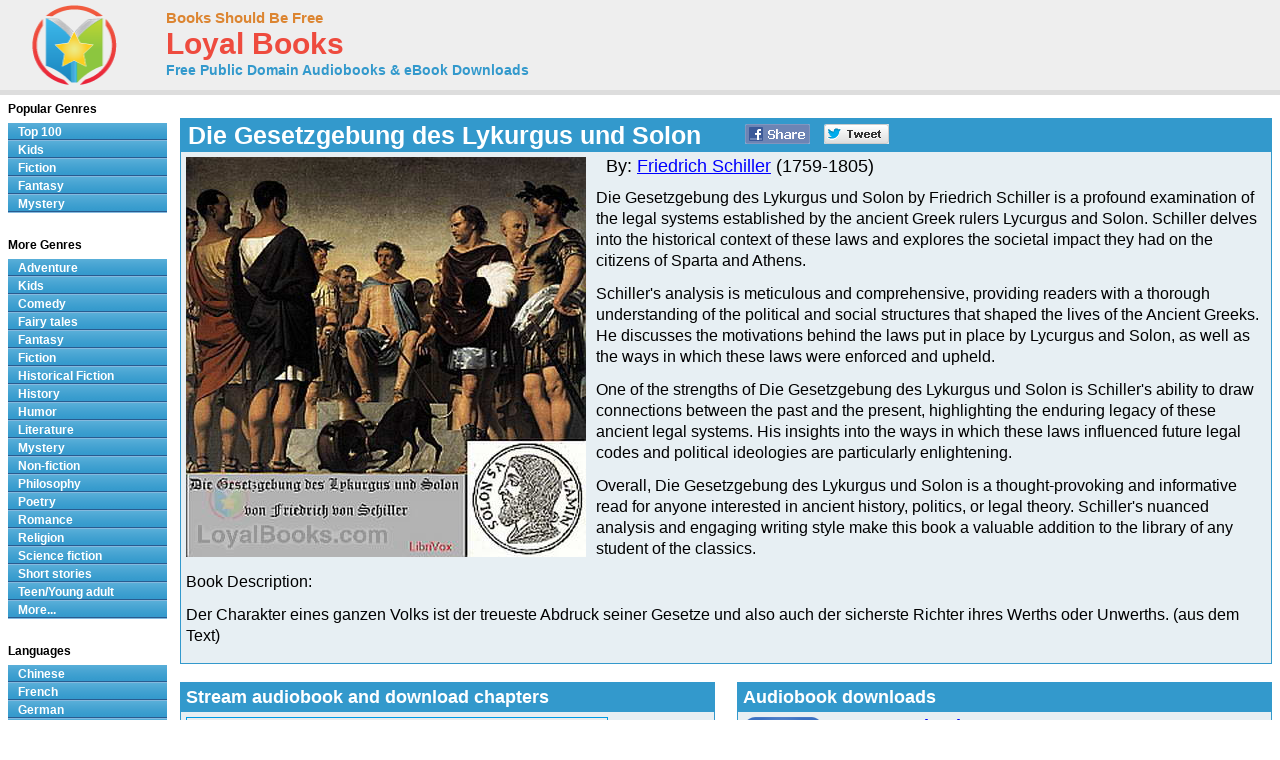

--- FILE ---
content_type: text/html; charset=UTF-8
request_url: http://www.loyalbooks.com/book/carousel?book=die-gesetzgebung-des-lykurgus-und-solon-von-friedrich-schiller
body_size: 833
content:
<!DOCTYPE HTML PUBLIC "-//W3C//DTD HTML 4.01 Transitional//EN" "http://www.w3.org/TR/html4/loose.dtd">
<html xmlns:og="http://opengraphprotocol.org/schema/" xmlns:fb="http://ogp.me/ns/fb#"> 
<head>


<meta http-equiv="Content-Type" content="text/html;charset=utf-8">



<meta name="robots" content="noindex, nofollow">
<link rel="stylesheet" type="text/css" href="/desktop3.css">
</head>
<body>


<table class="link" summary="Audio books">
<tr><th class="link" colspan="4"><h1>Similar free audio books &#8212; Fiction</h1></th></tr>
<tr>
<td class="link" width="25%" valign="top" align="center">
<div style="height:295px"><a href="/book/the-prisoner-of-zenda-by-anthony-hope" target="_top" rel="nofollow">
<img class="layout" src="/image/layout2/Prisoner-of-Zenda.jpg" alt="The Prisoner of Zenda by Anthony Hope"></a><br>
<a href="/book/the-prisoner-of-zenda-by-anthony-hope" target="_top" rel="nofollow">
<b>The Prisoner of Zenda</b></a><br>Anthony Hope
<br><a href="/book/the-prisoner-of-zenda-by-anthony-hope" target="_top" rel="nofollow">
<div class="s-desktop" id="star5"></div>
</a>
</div></td>
<td class="link" width="25%" valign="top" align="center">
<div style="height:295px"><a href="/book/favourite-chapters-collection-001" target="_top" rel="nofollow">
<img class="layout" src="/image/layout2/favourite-chapters-collection-001.jpg" alt="Favorite Chapters Collection by Various"></a><br>
<a href="/book/favourite-chapters-collection-001" target="_top" rel="nofollow">
<b>Favorite Chapters Collection</b></a><br>Various
</div></td>
<td class="link" width="25%" valign="top" align="center">
<div style="height:295px"><a href="/book/the-lost-princess-of-oz-by-l-frank-baum" target="_top" rel="nofollow">
<img class="layout" src="/image/layout2/Lost-Princess-of-Oz.jpg" alt="The Lost Princess of Oz by L. Frank Baum"></a><br>
<a href="/book/the-lost-princess-of-oz-by-l-frank-baum" target="_top" rel="nofollow">
<b>The Lost Princess of Oz</b></a><br>L. Frank Baum
<br><a href="/book/the-lost-princess-of-oz-by-l-frank-baum" target="_top" rel="nofollow">
<div class="s-desktop" id="star5"></div>
</a>
</div></td>
<td class="link" width="25%" valign="top" align="center">
<div style="height:295px"><a href="/book/african-american-collection-july-2007" target="_top" rel="nofollow">
<img class="layout" src="/image/layout2/african-american-collection-july-2007.jpg" alt="African-American Collection, July 2007 by Unknown"></a><br>
<a href="/book/african-american-collection-july-2007" target="_top" rel="nofollow">
<b>African-American Collection, July 2007</b></a><br>Unknown
</div></td>
</tr>
</table>


</body>
</html>

--- FILE ---
content_type: application/javascript
request_url: http://c.pubguru.net/pghb.loyalbooks_com.tc.js
body_size: 206002
content:
/* pubguru[210428-0e4] prebid[3.3.0] branch[carbon-gbr] date[30-01-2026 23:53] */
window.unchainedAdUnits=window.adUnits||[],window.adUnits=[],0<window.unchainedAdUnits.length&&0===window.adUnits.length&&(window.adUnits=window.unchainedAdUnits),window.unchainedAdBidders=window.adBidders||{},window.adBidders={},0<Object.keys(window.unchainedAdBidders).length&&0===Object.keys(window.adBidders).length&&(window.adBidders=window.unchainedAdBidders),window.unchainedPublisher=window.pgPublisher||{},window.pgPublisher={"name": "loyalbooks.com", "is_premium_pub": false, "extended_page_report_date_range": false, "Adops_Director": null, "Adops_Team_Name": null, "slack": null},0<Object.keys(window.unchainedPublisher).length&&0===Object.keys(window.pgPublisher).length&&(window.pgPublisher=window.unchainedPublisher),window.unchainedGamNetwork=window.pgGamNetwork||{},window.pgGamNetwork=null,0<Object.keys(window.unchainedGamNetwork).length&&0===Object.keys(window.pgGamNetwork).length&&(window.pgGamNetwork=window.unchainedGamNetwork),window.unchainedDomain=window.pgDomain||{},window.pgDomain={"name": "loyalbooks.com", "trafficCopTestPercent": 1, "onpageAttr": false, "allowCrawlers": false, "autoAd": 0, "driftingTypePercent": 0, "anchorPercent": 1, "adunitCodeInterstitialSuffix": null, "injectionSkipTarget": null, "utms": "utm_term, utm_source, utm_campaign, utm_content, utm_medium", "injectionTargetMob": null, "refreshViewports": 0.6, "floorSource": "disabled", "adsense160x600": null, "trafficCopIvtAction": "measure", "onboarding": true, "spa": false, "timeout": 2000, "unitCenter": false, "rebidMultiplier": 0.7, "interstitialTimeoutDuration": 3600000, "refreshTimeout": 29, "chaser": 0, "outstreamTarget": null, "floaterBottomPosition": "125px", "blockthrough": false, "adsense300x600": null, "adsense320x50": null, "autoAdOnHomepage": false, "financeRpmBenchmark": 0, "outstreamPosition": "right", "collapseEmptyDivs": true, "currencyAdx": null, "trafficCopAllowFirstImpression": false, "trafficCopClickBlockerThreshold": 3, "appOpenAdPercent": 0, "gtm": null, "appOpenTimeoutDuration": 3600000, "trafficCopClickBlockerInterstitialThreshold": 30, "stagingPercent": 0.1, "aiVariantSplit": null, "ga": null, "hbDecimals": null, "gamUnfilledDisable": 0, "trafficCopCaptchaService": "reCaptcha", "logo": null, "optimizeSizes": true, "privacyPolicy": null, "refreshMax": 0, "trackURI": false, "uprPublisherSide": false, "trafficCopEndpoint": null, "onpagePgtag": true, "vignettePercent": 0, "adsense728x90": null, "anchorCloseTimeout": "1/24", "floorMethod": "uprkvp", "publisherCC": "CA", "identityHub": true, "scrollViewability": false, "adunitCodeAnchorSuffix": null, "m2Logo": false, "dataTransfer": false, "scrollViewabilityContainer": null, "rebidPercent": 0, "floorTestUnits": null, "unblockia": false, "trafficCopTimeoutDuration": 500, "domain": null, "injectionTarget": null, "lazyFetchMargin": 100, "injectionSkipTargetMob": null, "injectionRemoveElem": null, "trafficCopPgLogo": false, "requireDomainWhitelist": false, "injectionDensity": 0.8, "m2LogoPosition": "left", "trafficCopBotThreshold": 75, "utmPercent": 0.001, "outstreamDepth": 0.0417, "sticky": false, "interscroller": 0, "analyticsPercent": 0.05, "trafficCopTimeoutAction": "measure", "rebid": "enabled", "trafficCopClickBlocker": true, "trafficCopParamAutomation": true, "hbFloorStrategy": "default", "googleAnchor": false, "offerwallTriggerConfig": null, "quizConfig": null, "injectionCss": null, "driftingType": "disabled", "adsense320x100": null, "adsense336x280": null, "s2s": false, "outstreamCloseTimeout": "1", "scrollViewabilityTimeout": 2000, "unitAutoMargin": true, "stickyHeight": "0px", "analyticsUrl": "https://a3.pubguru.net/", "tcApiInterval": 45000, "AdOverlappingAspvPercent": 0.1, "googleDemandMap": null, "adunitCodeSuffix": null, "adsenseResponsive": null, "aiNoChildUnit": true, "refreshType": "smart", "showAnchorCloseBtn": true, "autoAdOnDesktop": false, "anchor": true, "chaserMobile": 0, "appFeatureFlag1": 0, "originalFlsrc": null, "googleAnchorPosition": "bottom", "supplyChainDomain": "monetizemore.com", "interscrollerDistance": 2, "tcv3t": 0.4, "hosted_adstxt": false, "trafficCopOverClock": false, "hasAdsenseBanditLineItems": false, "dfpSingleRequest": false, "rebidRounds": 2, "anchorDevice": "both", "lazyRenderMargin": 75, "tcParameters": null, "superview": false, "isTcOnlyPub": false, "TestParamForTC": null, "offerwall": 0, "offerwallBlockedUrls": null, "offerwallAllowedUrls": null, "offerwallDurationThreshold": 30, "offerwallPageviewThreshold": 3, "ppsContentMap": null, "offerwallUnitCode": null, "adClickIdAnalytics": false, "adopsAi": false, "ppidKey": null, "anchorUnitFromConfig": 0, "unfilledRefreshMax": 1, "rebidThreshold": 0.3, "adsenseAutoAds": false, "adsense300x250": null, "rewarded": false, "unitMargin": "0", "adLabelPosition": "disabled", "pidShift": false, "pgCaptchaLang": "EN", "adLabel": "ADVERTISEMENT", "unitMinHeight": false, "lazyDepth": 1.75, "ghostBidMult": 1, "vignette": "disabled", "vignetteCode": null, "adsense300x100": null, "adsenseBid": 0.01, "adsenseClientId": null, "anchorDelay": 0, "refreshDemand": "default", "anchorPosition": "bottom", "isHbEnabled": true, "lazyMobileScaling": 2, "outstream": 0, "cmpDomain": null, "cmp": "exempt", "offerwallPgUnitCode": null, "cmpKey": null, "cmpUrl1": null, "cmpUrl2": null, "tcApiMaxRepetitions": 10, "coppa": false, "newAnalyticsUrl": null, "disableHBOnFirstPage": false, "driftingTop": 0, "ppsAudienceKeys": null, "ghostBidMin": 0, "sideRailPosition": "right", "outstreamMarginBottom": 12, "psn": null, "psp": 0, "subDomainReporting": false, "trafficCopCaptchaClose": false, "vignetteDesktop": false, "sessionDuration": 0, "refreshHbAds": false, "lazy": 0, "autozoneSubdomain": false, "driftingHeight": 1.75, "offerwallConfig": null, "onpageLazy": false, "sideRailPercent": 0, "supplyChainId": null, "floorMapManual": null, "offerwallTriggerType": "immediate", "floorMapDynamic": null, "newAnalyticsUrlPercent": 0, "rewardedAllowedUrls": null, "rebidUnitType": "child", "quiz": 0, "rewardedAutoClose": false},0<Object.keys(window.unchainedDomain).length&&0===Object.keys(window.pgDomain).length&&(window.pgDomain=window.unchainedDomain),window.pgDomain.configId=window.pgDomain.configId||20052;var m2hb_chainloaded=m2hb_chainloaded||!1,m2hb_chainload_config=location.search.split("m2hb=")[1];try{window.localStorage.getItem("chainload")&&(m2hb_chainload_config=window.localStorage.getItem("chainload"))&&(m2hb_chainload_config=m2hb_chainload_config.replace('"',"").replace('"',""),console.warn("chainloading["+m2hb_chainload_config+"] from localstorage"))}catch(n){console.warn("could not enable debugging from localStorage for error",n)}if(m2hb_chainload_config&&!m2hb_chainloaded){m2hb_chainloaded=!0;var end=m2hb_chainload_config.indexOf("&");0<end&&(m2hb_chainload_config=m2hb_chainload_config.substring(0,end));for(var src=("https:"===document.location.protocol?"https:":"http:")+"//m2hb.s3.amazonaws.com/"+m2hb_chainload_config,scripts=document.getElementsByTagName("script"),chainload_found=!1,i=0;i<scripts.length;i++)if(scripts[i].src===src){chainload_found=!0;break}if(!chainload_found){var script=document.createElement("script");script.async=!0,script.type="text/javascript",script.src=src;var target=document.getElementsByTagName("head")[0];throw target.insertBefore(script,target.firstChild),"-- switching to config["+m2hb_chainload_config+"]"}};!function(c){var d=window._pbChunk;window._pbChunk=function(e,t,i){for(var n,o,r,s=0,a=[];s<e.length;s++)o=e[s],u[o]&&a.push(u[o][0]),u[o]=0;for(n in t)Object.prototype.hasOwnProperty.call(t,n)&&(c[n]=t[n]);for(d&&d(e,t,i);a.length;)a.shift()();if(i)for(s=0;s<i.length;s++)r=l(l.s=i[s]);return r};var i={},u={243:0};function l(e){if(i[e])return i[e].exports;var t=i[e]={i:e,l:!1,exports:{}};return c[e].call(t.exports,t,t.exports,l),t.l=!0,t.exports}l.m=c,l.c=i,l.d=function(e,t,i){l.o(e,t)||Object.defineProperty(e,t,{configurable:!1,enumerable:!0,get:i})},l.n=function(e){var t=e&&e.__esModule?function(){return e.default}:function(){return e};return l.d(t,"a",t),t},l.o=function(e,t){return Object.prototype.hasOwnProperty.call(e,t)},l.p="",l.oe=function(e){throw console.error(e),e},l(l.s=704)}([function(e,t,i){"use strict";Object.defineProperty(t,"__esModule",{value:!0}),i.d(t,"internal",function(){return T}),i.d(t,"bind",function(){return O}),t.replaceTokenInString=function(o,e,r){return $(e,function(e,t){e=void 0===e?"":e;var i=r+t.toUpperCase()+r,n=new RegExp(i,"g");o=o.replace(n,e)}),o},t.getUniqueIdentifierStr=B,t.generateUUID=function e(t){return t?(t^N()>>t/4).toString(16):([1e7]+-1e3+-4e3+-8e3+-1e11).replace(/[018]/g,e)},t.getBidIdParameter=function(e,t){if(t&&t[e])return t[e];return""},t.tryAppendQueryString=function(e,t,i){if(i)return e+=t+"="+encodeURIComponent(i)+"&";return e},t.parseQueryStringParameters=function(e){var t="";for(var i in e)e.hasOwnProperty(i)&&(t+=i+"="+encodeURIComponent(e[i])+"&");return t},t.transformAdServerTargetingObj=function(t){return t&&0<Object.getOwnPropertyNames(t).length?de(t).map(function(e){return"".concat(e,"=").concat(encodeURIComponent(ue(t,e)))}).join("&"):""},t.getAdUnitSizes=function(e){if(!e)return;var t=[];if(e.mediaTypes&&e.mediaTypes.banner&&Array.isArray(e.mediaTypes.banner.sizes)){var i=e.mediaTypes.banner.sizes;Array.isArray(i[0])?t=i:t.push(i)}else Array.isArray(e.sizes)&&(Array.isArray(e.sizes[0])?t=e.sizes:t.push(e.sizes));return t},t.parseSizesInput=function(e){var t=[];if("string"==typeof e){var i=e.split(","),n=/^(\d)+x(\d)+$/i;if(i)for(var o in i)te(i,o)&&i[o].match(n)&&t.push(i[o])}else if("object"===f(e)){var r=e.length;if(0<r)if(2===r&&"number"==typeof e[0]&&"number"==typeof e[1])t.push(D(e));else for(var s=0;s<r;s++)t.push(D(e[s]))}return t},t.parseGPTSingleSizeArray=D,t.parseGPTSingleSizeArrayToRtbSize=function(e){if(R(e))return{w:e[0],h:e[1]}},t.getWindowTop=M,t.getWindowSelf=L,t.getWindowLocation=U,t.logMessage=z,t.logInfo=q,t.logWarn=F,t.logError=V,t.hasConsoleLogger=function(){return E},t.debugTurnedOn=G,t.createInvisibleIframe=function(){var e=document.createElement("iframe");return e.id=B(),e.height=0,e.width=0,e.border="0px",e.hspace="0",e.vspace="0",e.marginWidth="0",e.marginHeight="0",e.style.border="0",e.scrolling="no",e.frameBorder="0",e.src="about:blank",e.style.display="none",e},t.getParameterByName=function(e){var t=new RegExp("[\\?&]"+e+"=([^&#]*)").exec(window.location.search);return null!==t?decodeURIComponent(t[1].replace(/\+/g," ")):""},t.hasValidBidRequest=function(e,i,t){var n=!1;function o(e,t){t===i[r]&&(n=!0)}for(var r=0;r<i.length;r++)if(n=!1,$(e,o),!n)return V("Params are missing for bid request. One of these required paramaters are missing: "+i,t),!1;return!0},t.addEventHandler=function(e,t,i){e.addEventListener?e.addEventListener(t,i,!0):e.attachEvent&&e.attachEvent("on"+t,i)},t.isA=W,t.isFn=J,t.isStr=K,t.isArray=X,t.isNumber=Y,t.isPlainObject=Q,t.isBoolean=function(e){return W(e,_)},t.isEmpty=Z,t.isEmptyStr=function(e){return K(e)&&(!e||0===e.length)},t._each=$,t.contains=function(e,t){if(Z(e))return!1;if(J(e.indexOf))return-1!==e.indexOf(t);var i=e.length;for(;i--;)if(e[i]===t)return!0;return!1},i.d(t,"indexOf",function(){return ee}),t._map=function(i,n){if(Z(i))return[];if(J(i.map))return i.map(n);var o=[];return $(i,function(e,t){o.push(n(e,t,i))}),o},t.hasOwn=te,t.insertElement=ie,t.triggerPixel=ne,t.callBurl=function(e){var t=e.source,i=e.burl;t===h.S2S.SRC&&i&&T.triggerPixel(i)},t.insertHtmlIntoIframe=function(e){if(!e)return;var t=document.createElement("iframe");t.id=B(),t.width=0,t.height=0,t.hspace="0",t.vspace="0",t.marginWidth="0",t.marginHeight="0",t.style.display="none",t.style.height="0px",t.style.width="0px",t.scrolling="no",t.frameBorder="0",t.allowtransparency="true",T.insertElement(t,document,"body"),t.contentWindow.document.open(),t.contentWindow.document.write(e),t.contentWindow.document.close()},t.insertUserSyncIframe=oe,t.createTrackPixelHtml=function(e){if(!e)return"";var t=encodeURI(e),i='<div style="position:absolute;left:0px;top:0px;visibility:hidden;">';return i+='<img src="'+t+'"></div>'},t.createTrackPixelIframeHtml=re,t.getIframeDocument=function(e){if(!e)return;var t;try{t=e.contentWindow?e.contentWindow.document:e.contentDocument.document?e.contentDocument.document:e.contentDocument}catch(e){T.logError("Cannot get iframe document",e)}return t},t.getValueString=se,t.uniques=ae,t.flatten=ce,t.getBidRequest=function(i,e){return i?(e.some(function(e){var t=a()(e.bids,function(t){return["bidId","adId","bid_id"].some(function(e){return t[e]===i})});return t&&(n=t),t}),n):void 0;var n},t.getKeys=de,t.getValue=ue,t.getKeyByValue=function(e,t){for(var i in e)if(e.hasOwnProperty(i)&&e[i]===t)return i},t.getBidderCodes=function(){return(0<arguments.length&&void 0!==arguments[0]?arguments[0]:_pb.adUnits).map(function(e){return e.bids.map(function(e){return e.bidder}).reduce(ce,[])}).reduce(ce).filter(ae)},t.isGptPubadsDefined=function(){if(window.googletag&&J(window.googletag.pubads)&&J(window.googletag.pubads().getSlots))return!0},i.d(t,"getHighestCpm",function(){return le}),i.d(t,"getOldestHighestCpmBid",function(){return pe}),i.d(t,"getLatestHighestCpmBid",function(){return ge}),t.shuffle=function(e){var t=e.length;for(;0<t;){var i=Math.floor(Math.random()*t),n=e[--t];e[t]=e[i],e[i]=n}return e},t.adUnitsFilter=function(e,t){return d()(e,t&&t.adUnitCode)},t.isSrcdocSupported=function(e){return e.defaultView&&e.defaultView.frameElement&&"srcdoc"in e.defaultView.frameElement&&!/firefox/i.test(navigator.userAgent)},t.deepClone=he,t.inIframe=me,t.isSafariBrowser=function(){return/^((?!chrome|android).)*safari/i.test(navigator.userAgent)},t.replaceAuctionPrice=function(e,t){if(!e)return;return e.replace(/\$\{AUCTION_PRICE\}/g,t)},t.timestamp=function(){return(new Date).getTime()},t.checkCookieSupport=ve,t.cookiesAreEnabled=function(){if(T.checkCookieSupport())return!0;return window.document.cookie="prebid.cookieTest",-1!=window.document.cookie.indexOf("prebid.cookieTest")},t.getCookie=function(e){var t=window.document.cookie.match("(^|;)\\s*"+e+"\\s*=\\s*([^;]*)\\s*(;|$)");return t?decodeURIComponent(t[2]):null},t.setCookie=function(e,t,i,n){document.cookie="".concat(e,"=").concat(encodeURIComponent(t)).concat(""!==i?"; expires=".concat(i):"","; path=/").concat(n?"; SameSite=".concat(n):"")},t.localStorageIsEnabled=function(){try{return localStorage.setItem("prebid.cookieTest","1"),"1"===localStorage.getItem("prebid.cookieTest")}catch(e){return!1}},t.delayExecution=function(e,t){if(t<1)throw new Error("numRequiredCalls must be a positive number. Got ".concat(t));var i=0;return function(){++i===t&&e.apply(this,arguments)}},t.groupBy=function(e,i){return e.reduce(function(e,t){return(e[t[i]]=e[t[i]]||[]).push(t),e},{})},t.createContentToExecuteExtScriptInFriendlyFrame=function(e){return e?'<!DOCTYPE HTML PUBLIC "-//W3C//DTD HTML 4.01 Transitional//EN" "http://www.w3.org/TR/html4/loose.dtd"><html><head><base target="_top" /><script>inDapIF=true;<\/script></head><body>\x3c!--PRE_SCRIPT_TAG_MACRO--\x3e<script src="'.concat(e,'"><\/script>\x3c!--POST_SCRIPT_TAG_MACRO--\x3e</body></html>'):""},t.getDefinedParams=function(i,e){return e.filter(function(e){return i[e]}).reduce(function(e,t){return g(e,function(e,t,i){t in e?Object.defineProperty(e,t,{value:i,enumerable:!0,configurable:!0,writable:!0}):e[t]=i;return e}({},t,i[t]))},{})},t.isValidMediaTypes=function(e){var t=["banner","native","video"];if(!Object.keys(e).every(function(e){return d()(t,e)}))return!1;if(e.video&&e.video.context)return d()(["instream","outstream","adpod"],e.video.context);return!0},t.getBidderRequest=function(e,t,i){return a()(e,function(e){return 0<e.bids.filter(function(e){return e.bidder===t&&e.adUnitCode===i}).length})||{start:null,auctionId:null}},t.getUserConfiguredParams=function(e,t,i){return e.filter(function(e){return e.code===t}).map(function(e){return e.bids}).reduce(ce,[]).filter(function(e){return e.bidder===i}).map(function(e){return e.params||{}})},t.getOrigin=function(){return window.location.origin?window.location.origin:window.location.protocol+"//"+window.location.hostname+(window.location.port?":"+window.location.port:"")},t.getDNT=function(){return"1"===navigator.doNotTrack||"1"===window.doNotTrack||"1"===navigator.msDoNotTrack||"yes"===navigator.doNotTrack},t.isAdUnitCodeMatchingSlot=function(t){return function(e){return be(t,e)}},t.isSlotMatchingAdUnitCode=function(t){return function(e){return be(e,t)}},t.unsupportedBidderMessage=function(e,t){var i=Object.keys(e.mediaTypes||{banner:"banner"}).join(", ");return"\n    ".concat(e.code," is a ").concat(i," ad unit\n    containing bidders that don't support ").concat(i,": ").concat(t,".\n    This bidder won't fetch demand.\n  ")},t.deletePropertyFromObject=function(e,t){var i=g({},e);return delete i[t],i},t.isInteger=ye,t.convertCamelToUnderscore=function(e){return e.replace(/(?:^|\.?)([A-Z])/g,function(e,t){return"_"+t.toLowerCase()}).replace(/^_/,"")},t.cleanObj=function(i){return Object.keys(i).reduce(function(e,t){return void 0!==i[t]&&(e[t]=i[t]),e},{})},t.pick=function(s,a){return"object"===f(s)?a.reduce(function(e,t,i){if("function"==typeof t)return e;var n=t,o=t.match(/^(.+?)\sas\s(.+?)$/i);o&&(t=o[1],n=o[2]);var r=s[t];return"function"==typeof a[i+1]&&(r=a[i+1](r,e)),void 0!==r&&(e[n]=r),e},{}):{}},t.transformBidderParamKeywords=function(e){var n=1<arguments.length&&void 0!==arguments[1]?arguments[1]:"keywords",o=[];return $(e,function(e,t){if(X(e)){var i=[];$(e,function(e){!(e=se(n+"."+t,e))&&""!==e||i.push(e)}),e=i}else{if(!K(e=se(n+"."+t,e)))return;e=[e]}o.push({key:t,value:e})}),o},t.convertTypes=function(t,i){return Object.keys(t).forEach(function(e){i[e]&&(J(t[e])?i[e]=t[e](i[e]):i[e]=function(e,t){return"string"===e?t&&t.toString():"number"===e?Number(t):t}(t[e],i[e]),isNaN(i[e])&&delete i.key)}),i},t.setDataInLocalStorage=function(e,t){we()&&window.localStorage.setItem(e,t)},t.getDataFromLocalStorage=function(e){if(we())return window.localStorage.getItem(e)},t.removeDataFromLocalStorage=function(e){we()&&window.localStorage.removeItem(e)},t.hasLocalStorage=we,t.isArrayOfNums=function(e,t){return X(e)&&(!t||e.length===t)&&e.every(function(e){return ye(e)})},t.fill=function(e,t){for(var i=[],n=0;n<t;n++){var o=Q(e)?he(e):e;i.push(o)}return i},t.chunk=function(e,t){for(var i=[],n=0;n<Math.ceil(e.length/t);n++){var o=n*t,r=o+t;i.push(e.slice(o,r))}return i},t.getMinValueFromArray=function(e){return Math.min.apply(Math,p(e))},t.getMaxValueFromArray=function(e){return Math.max.apply(Math,p(e))},t.compareOn=function(i){return function(e,t){return e[i]<t[i]?1:e[i]>t[i]?-1:0}},t.getAncestorOrigins=_e,t.getTopWindowLocation=ke,t.getTopFrameReferrer=Se,t.getTopWindowUrl=function(){var t;try{t=ke().href}catch(e){t=""}return t},t.getTopWindowReferrer=function(){try{return window.top.document.referrer}catch(e){return document.referrer}};var n=i(3),o=i(198),r=i.n(o),s=i(12),a=i.n(s),c=i(11),d=i.n(c),u=i(199);i.d(t,"deepAccess",function(){return u.a});var l=i(200);function p(e){return function(e){if(Array.isArray(e)){for(var t=0,i=new Array(e.length);t<e.length;t++)i[t]=e[t];return i}}(e)||function(e){if(Symbol.iterator in Object(e)||"[object Arguments]"===Object.prototype.toString.call(e))return Array.from(e)}(e)||function(){throw new TypeError("Invalid attempt to spread non-iterable instance")}()}function g(){return(g=Object.assign||function(e){for(var t=1;t<arguments.length;t++){var i=arguments[t];for(var n in i)Object.prototype.hasOwnProperty.call(i,n)&&(e[n]=i[n])}return e}).apply(this,arguments)}function f(e){return(f="function"==typeof Symbol&&"symbol"==typeof Symbol.iterator?function(e){return typeof e}:function(e){return e&&"function"==typeof Symbol&&e.constructor===Symbol&&e!==Symbol.prototype?"symbol":typeof e})(e)}i.d(t,"deepSetValue",function(){return l.a});var h=i(5),m="Array",v="String",b="Function",y="Number",w="Object",_="Boolean",k=Object.prototype.toString,S=Boolean(window.console),E=Boolean(S&&window.console.log),C=Boolean(S&&window.console.info),x=Boolean(S&&window.console.warn),A=Boolean(S&&window.console.error),T={checkCookieSupport:ve,createTrackPixelIframeHtml:re,getWindowSelf:L,getWindowTop:M,getWindowLocation:U,insertUserSyncIframe:oe,insertElement:ie,isFn:J,triggerPixel:ne,logError:V,logWarn:F,logMessage:z,logInfo:q},I={},O=function(e,t){return t}.bind(null,1,I)()===I?Function.prototype.bind:function(e){var t=this,i=Array.prototype.slice.call(arguments,1);return function(){return t.apply(e,i.concat(Array.prototype.slice.call(arguments)))}};var j,P=(j=0,function(){return++j});function B(){return P()+Math.random().toString(16).substr(2)}function N(){return window&&window.crypto&&window.crypto.getRandomValues?crypto.getRandomValues(new Uint8Array(1))[0]%16:16*Math.random()}function D(e){if(R(e))return e[0]+"x"+e[1]}function R(e){return X(e)&&2===e.length&&!isNaN(e[0])&&!isNaN(e[1])}function M(){return window.top}function L(){return window.self}function U(){return window.location}function z(){G()&&E&&console.log.apply(console,H(arguments,"MESSAGE:"))}function q(){G()&&C&&console.info.apply(console,H(arguments,"INFO:"))}function F(){G()&&x&&console.warn.apply(console,H(arguments,"WARNING:"))}function V(){G()&&A&&console.error.apply(console,H(arguments,"ERROR:"))}function H(e,t){return e=[].slice.call(e),t&&e.unshift(t),e.unshift("display: inline-block; color: #fff; background: #3b88c3; padding: 1px 4px; border-radius: 3px;"),e.unshift("%cPrebid"),e}function G(){return!!n.b.getConfig("debug")}function W(e,t){return k.call(e)==="[object "+t+"]"}function J(e){return W(e,b)}function K(e){return W(e,v)}function X(e){return W(e,m)}function Y(e){return W(e,y)}function Q(e){return W(e,w)}function Z(e){if(!e)return!0;if(X(e)||K(e))return!(0<e.length);for(var t in e)if(hasOwnProperty.call(e,t))return!1;return!0}function $(e,t){if(!Z(e)){if(J(e.forEach))return e.forEach(t,this);var i=0,n=e.length;if(0<n)for(;i<n;i++)t(e[i],i,e);else for(i in e)hasOwnProperty.call(e,i)&&t.call(this,e[i],i)}}var ee=function(){if(Array.prototype.indexOf)return Array.prototype.indexOf}();function te(e,t){return e.hasOwnProperty?e.hasOwnProperty(t):void 0!==e[t]&&e.constructor.prototype[t]!==e[t]}function ie(e,t,i,n){var o;t=t||document,o=i?t.getElementsByTagName(i):t.getElementsByTagName("head");try{if((o=o.length?o:t.getElementsByTagName("body")).length){o=o[0];var r=n?null:o.firstChild;return o.insertBefore(e,r)}}catch(e){}}function ne(e,t){var i=new Image;t&&T.isFn(t)&&(i.addEventListener("load",t),i.addEventListener("error",t)),i.src=e}function oe(e,t){var i=T.createTrackPixelIframeHtml(e,!1,"allow-scripts allow-same-origin"),n=document.createElement("div");n.innerHTML=i;var o=n.firstChild;t&&T.isFn(t)&&(o.addEventListener("load",t),o.addEventListener("error",t)),T.insertElement(o,document,"html",!0)}function re(e){var t=2<arguments.length&&void 0!==arguments[2]?arguments[2]:"";return e?((!(1<arguments.length&&void 0!==arguments[1])||arguments[1])&&(e=encodeURI(e)),t=t&&'sandbox="'.concat(t,'"'),"<iframe ".concat(t,' id="').concat(B(),'"\n      frameborder="0"\n      allowtransparency="true"\n      marginheight="0" marginwidth="0"\n      width="0" hspace="0" vspace="0" height="0"\n      style="height:0px;width:0px;display:none;"\n      scrolling="no"\n      src="').concat(e,'">\n    </iframe>')):""}function se(e,t,i){return null==t?i:K(t)?t:Y(t)?t.toString():void T.logWarn("Unsuported type for param: "+e+" required type: String")}function ae(e,t,i){return i.indexOf(e)===t}function ce(e,t){return e.concat(t)}function de(e){return Object.keys(e)}function ue(e,t){return e[t]}var le=fe("timeToRespond",function(e,t){return t<e}),pe=fe("responseTimestamp",function(e,t){return t<e}),ge=fe("responseTimestamp",function(e,t){return e<t});function fe(i,n){return function(e,t){return e.cpm===t.cpm?n(e[i],t[i])?t:e:e.cpm<t.cpm?t:e}}function he(e,t){if(null==e||"object"!=f(e))return e;if(e.code&&e.slot&&!t)t=["bids","code","mediaTypes","sizes","transactionId"];if(!t)return r()(e);var i=e.constructor();for(var n in t){var o=t[n];i[o]=e[o]}return i}function me(){try{return T.getWindowSelf()!==T.getWindowTop()}catch(e){return!0}}function ve(){if(window.navigator.cookieEnabled||document.cookie.length)return!0}var be=function(e,t){return e.getAdUnitPath()===t||e.getSlotElementId()===t};function ye(e){return Number.isInteger?Number.isInteger(e):"number"==typeof e&&isFinite(e)&&Math.floor(e)===e}function we(){try{return!!window.localStorage}catch(e){V("Local storage api disabled")}}function _e(){if(window.document.location&&window.document.location.ancestorOrigins&&1<=window.document.location.ancestorOrigins.length)return window.document.location.ancestorOrigins[window.document.location.ancestorOrigins.length-1]}function ke(){if(me()){var e;try{e=_e()||Se()}catch(e){q("could not obtain top window location",e)}if(e)return parse(e,{decodeSearchAsString:!0})}return U()}function Se(){try{window.top.location.toString();for(var e,t="";(e=e?e.parent:window).document&&e.document.referrer&&(t=e.document.referrer),e!==window.top;);return t}catch(e){return window.document.referrer}}},function(e,t,i){"use strict";Object.defineProperty(t,"__esModule",{value:!0}),t.registerBidder=function(t){var i=Array.isArray(t.supportedMediaTypes)?{supportedMediaTypes:t.supportedMediaTypes}:void 0;function n(e){var t=C(e);s.default.registerBidAdapter(t,e.code,i)}n(t),Array.isArray(t.aliases)&&t.aliases.forEach(function(e){s.default.aliasRegistry[e]=t.code,n(k({},t,{code:e}))})},t.newBidder=C,t.preloadBidderMappingFile=x,t.getIabSubCategory=function(t,e){var i=s.default.getBidAdapter(t);if(i.getSpec().getMappingFileInfo){var n=i.getSpec().getMappingFileInfo(),o=n.localStorageKey?n.localStorageKey:i.getBidderCode(),r=Object(y.getDataFromLocalStorage)(o);if(r){try{r=JSON.parse(r)}catch(e){Object(y.logError)("Failed to parse ".concat(t," mapping data stored in local storage"))}return r.mapping[e]?r.mapping[e]:null}}},t.isValid=A;var n=i(124),s=i(7),r=i(3),m=i(42),a=i(50),c=i(41),d=i(51),o=i(5),v=i.n(o),u=i(8),b=i.n(u),l=i(11),p=i.n(l),g=i(4),y=i(0),f=i(2),h=i(13);function w(e,t){return function(e){if(Array.isArray(e))return e}(e)||function(e,t){var i=[],n=!0,o=!1,r=void 0;try{for(var s,a=e[Symbol.iterator]();!(n=(s=a.next()).done)&&(i.push(s.value),!t||i.length!==t);n=!0);}catch(e){o=!0,r=e}finally{try{n||null==a.return||a.return()}finally{if(o)throw r}}return i}(e,t)||function(){throw new TypeError("Invalid attempt to destructure non-iterable instance")}()}function _(e){return(_="function"==typeof Symbol&&"symbol"==typeof Symbol.iterator?function(e){return typeof e}:function(e){return e&&"function"==typeof Symbol&&e.constructor===Symbol&&e!==Symbol.prototype?"symbol":typeof e})(e)}function k(){return(k=Object.assign||function(e){for(var t=1;t<arguments.length;t++){var i=arguments[t];for(var n in i)Object.prototype.hasOwnProperty.call(i,n)&&(e[n]=i[n])}return e}).apply(this,arguments)}var S=["requestId","cpm","ttl","creativeId","netRevenue","currency"],E=1;function C(g){return k(new n.a(g.code),{getSpec:function(){return Object.freeze(g)},registerSyncs:f,callBids:function(r,s,e,i,a,n){if(Array.isArray(r.bids)){var c={},d=[],t=r.bids.filter(h);if(0!==t.length){var u={};t.forEach(function(e){(u[e.bidId]=e).adUnitCode||(e.adUnitCode=e.placementCode)});var o=g.buildRequests(t,r);if(o&&0!==o.length){Array.isArray(o)||(o=[o]);var l=Object(y.delayExecution)(n(p),o.length);o.forEach(function(o){switch(o.method){case"GET":i("".concat(o.url).concat(function(e){if(e)return"?".concat("object"===_(e)?Object(y.parseQueryStringParameters)(e):e);return""}(o.data)),{success:n(e),error:t},void 0,k({method:"GET",withCredentials:!0},o.options));break;case"POST":i(o.url,{success:n(e),error:t},"string"==typeof o.data?o.data:JSON.stringify(o.data),k({method:"POST",contentType:"text/plain",withCredentials:!0},o.options));break;default:Object(y.logWarn)("Skipping invalid request from ".concat(g.code,". Request type ").concat(o.type," must be GET or POST")),l()}function e(e,t){a(g.code);try{e=JSON.parse(e)}catch(e){}var i;e={body:e,headers:{get:t.getResponseHeader.bind(t)}},d.push(e);try{i=g.interpretResponse(e,o)}catch(e){return Object(y.logError)("Bidder ".concat(g.code," failed to interpret the server's response. Continuing without bids"),null,e),void l()}function n(e){var t=u[e.requestId];if(t){e.originalCpm=e.cpm,e.originalCurrency=e.currency;var i=k(Object(m.a)(v.a.STATUS.GOOD,t),e);!function(e,t){c[e]=!0,A(e,t,[r])&&s(e,t)}(t.adUnitCode,i)}else Object(y.logWarn)("Bidder ".concat(g.code," made bid for unknown request ID: ").concat(e.requestId,". Ignoring."))}i&&(Object(y.isArray)(i)?i.forEach(n):n(i)),l(i)}function t(e){a(g.code),Object(y.logError)("Server call for ".concat(g.code," failed: ").concat(e,". Continuing without bids.")),l()}})}else p()}else p()}function p(){e(),b.a.emit(v.a.EVENTS.BIDDER_DONE,r),f(d,r.gdprConsent,r.uspConsent)}}});function f(e,t,i){if(g.getUserSyncs&&!s.default.aliasRegistry[g.code]){var n=r.b.getConfig("userSync.filterSettings"),o=g.getUserSyncs({iframeEnabled:!(!n||!n.iframe&&!n.all),pixelEnabled:!(!n||!n.image&&!n.all)},e,t,i);o&&(Array.isArray(o)||(o=[o]),o.forEach(function(e){a.a.registerSync(e.type,g.code,e.url)}))}}function h(e){return!!g.isBidRequestValid(e)||(Object(y.logWarn)("Invalid bid sent to bidder ".concat(g.code,": ").concat(JSON.stringify(e))),!1)}}function x(e,t){if(!r.b.getConfig("adpod.brandCategoryExclusion"))return e.call(this,t);t.filter(function(e){return Object(y.deepAccess)(e,"mediaTypes.video.context")===f.a}).map(function(e){return e.bids.map(function(e){return e.bidder})}).reduce(y.flatten,[]).filter(y.uniques).forEach(function(i){var e=s.default.getBidAdapter(i);if(e.getSpec().getMappingFileInfo){var t=e.getSpec().getMappingFileInfo(),n=t.refreshInDays?t.refreshInDays:E,o=t.localStorageKey?t.localStorageKey:e.getSpec().code,r=Object(y.getDataFromLocalStorage)(o);(!r||Object(y.timestamp)()<r.lastUpdated+24*n*60*60*1e3)&&Object(g.a)(t.url,{success:function(e){try{e=JSON.parse(e);var t={lastUpdated:Object(y.timestamp)(),mapping:e.mapping};Object(y.setDataInLocalStorage)(o,JSON.stringify(t))}catch(e){Object(y.logError)("Failed to parse ".concat(i," bidder translation mapping file"))}},error:function(){Object(y.logError)("Failed to load ".concat(i," bidder translation file"))}})}}),e.call(this,t)}function A(e,t,i){function n(e){return"Invalid bid from ".concat(t.bidderCode,". Ignoring bid: ").concat(e)}return e?t?(o=Object.keys(t),S.every(function(e){return p()(o,e)&&!p()([void 0,null],t[e])})?"native"!==t.mediaType||Object(c.f)(t,i)?"video"!==t.mediaType||Object(d.d)(t,i)?!("banner"===t.mediaType&&!function(e,t,i){if((t.width||0===parseInt(t.width,10))&&(t.height||0===parseInt(t.height,10)))return t.width=parseInt(t.width,10),t.height=parseInt(t.height,10),!0;var n=Object(y.getBidderRequest)(i,t.bidderCode,e),o=n&&n.bids&&n.bids[0]&&n.bids[0].sizes,r=Object(y.parseSizesInput)(o);if(1!==r.length)return!1;var s=w(r[0].split("x"),2),a=s[0],c=s[1];return t.width=parseInt(a,10),t.height=parseInt(c,10),!0}(e,t,i))||(Object(y.logError)(n("Banner bids require a width and height")),!1):(Object(y.logError)(n("Video bid does not have required vastUrl or renderer property")),!1):(Object(y.logError)(n("Native bid missing some required properties.")),!1):(Object(y.logError)(n("Bidder ".concat(t.bidderCode," is missing required params. Check http://prebid.org/dev-docs/bidder-adapter-1.html for list of params."))),!1)):(Object(y.logWarn)("Some adapter tried to add an undefined bid for ".concat(e,".")),!1):(Object(y.logWarn)("No adUnitCode was supplied to addBidResponse."),!1);var o}Object(h.a)("checkAdUnitSetup").before(x)},function(e,t,i){"use strict";i.d(t,"c",function(){return n}),i.d(t,"d",function(){return o}),i.d(t,"b",function(){return r}),i.d(t,"a",function(){return s});var n="native",o="video",r="banner",s="adpod"},function(e,t,i){"use strict";i.d(t,"a",function(){return v}),i.d(t,"b",function(){return x});var n=i(75),o=i(12),s=i.n(o),r=i(11),a=i.n(r),c=i(110),d=i.n(c),u=i(9);function l(){return(l=Object.assign||function(e){for(var t=1;t<arguments.length;t++){var i=arguments[t];for(var n in i)Object.prototype.hasOwnProperty.call(i,n)&&(e[n]=i[n])}return e}).apply(this,arguments)}var p=i(123),g=i(0),f=i(5),h="TRUE"===(Object(u.d)(window.location.search)[f.DEBUG_MODE]||"").toUpperCase(),m=window.location.origin,v="random",b={};b[v]=!0,b.fixed=!0;var y=v,w={LOW:"low",MEDIUM:"medium",HIGH:"high",AUTO:"auto",DENSE:"dense",CUSTOM:"custom"};var _,k,S,E,C,x=(E=[],C=null,A(),{getConfig:function(){if(arguments.length<=1&&"function"!=typeof(arguments.length<=0?void 0:arguments[0])){var e=arguments.length<=0?void 0:arguments[0];return e?g.deepAccess(T(),e):T()}return function(e,t){var i=t;if("string"!=typeof e&&(i=e,e="*"),"function"==typeof i){var n={topic:e,callback:i};return E.push(n),function(){E.splice(E.indexOf(n),1)}}g.logError("listener must be a function")}.apply(void 0,arguments)},setConfig:function(i){if(g.isPlainObject(i)){var e=Object.keys(i),n={};e.forEach(function(e){var t=i[e];g.isPlainObject(_[e])&&g.isPlainObject(t)&&(t=l({},_[e],t)),n[e]=k[e]=t}),I(n)}else g.logError("setConfig options must be an object")},setDefaults:function(e){g.isPlainObject(_)?(l(_,e),l(k,e)):g.logError("defaults must be an object")},resetConfig:A,runWithBidder:O,callbackWithBidder:function(r){return function(o){return function(){for(var e,t=arguments.length,i=new Array(t),n=0;n<t;n++)i[n]=arguments[n];return O(r,(e=g.bind).call.apply(e,[o,this].concat(i)))}}},setBidderConfig:function(n){try{!function(e){if(!g.isPlainObject(e))throw"setBidderConfig bidder options must be an object";if(!Array.isArray(e.bidders)||!e.bidders.length)throw"setBidderConfig bidder options must contain a bidders list with at least 1 bidder";if(!g.isPlainObject(e.config))throw"setBidderConfig bidder options must contain a config object"}(n),n.bidders.forEach(function(i){S[i]||(S[i]={}),Object.keys(n.config).forEach(function(e){var t=n.config[e];g.isPlainObject(t)?S[i][e]=l({},S[i][e]||{},t):S[i][e]=t})})}catch(e){g.logError(e)}},getBidderConfig:function(){return S}});function A(){var i={_debug:h,get debug(){return this._debug},set debug(e){this._debug=e},_bidderTimeout:3e3,get bidderTimeout(){return this._bidderTimeout},set bidderTimeout(e){this._bidderTimeout=e},_publisherDomain:m,get publisherDomain(){return this._publisherDomain},set publisherDomain(e){this._publisherDomain=e},_priceGranularity:w.MEDIUM,set priceGranularity(e){r(e)&&("string"==typeof e?this._priceGranularity=o(e)?e:w.MEDIUM:g.isPlainObject(e)&&(this._customPriceBucket=e,this._priceGranularity=w.CUSTOM,g.logMessage("Using custom price granularity")))},get priceGranularity(){return this._priceGranularity},_customPriceBucket:{},get customPriceBucket(){return this._customPriceBucket},_mediaTypePriceGranularity:{},get mediaTypePriceGranularity(){return this._mediaTypePriceGranularity},set mediaTypePriceGranularity(i){var n=this;this._mediaTypePriceGranularity=Object.keys(i).reduce(function(e,t){return r(i[t])?"string"==typeof i?e[t]=o(i[t])?i[t]:n._priceGranularity:g.isPlainObject(i)&&(e[t]=i[t],g.logMessage("Using custom price granularity for ".concat(t))):g.logWarn("Invalid price granularity for media type: ".concat(t)),e},{})},_sendAllBids:!0,get enableSendAllBids(){return this._sendAllBids},set enableSendAllBids(e){this._sendAllBids=e},_useBidCache:!(_={}),get useBidCache(){return this._useBidCache},set useBidCache(e){this._useBidCache=e},_bidderSequence:y,get bidderSequence(){return this._bidderSequence},set bidderSequence(e){b[e]?this._bidderSequence=e:g.logWarn("Invalid order: ".concat(e,". Bidder Sequence was not set."))},_timeoutBuffer:400,get timeoutBuffer(){return this._timeoutBuffer},set timeoutBuffer(e){this._timeoutBuffer=e},_disableAjaxTimeout:!1,get disableAjaxTimeout(){return this._disableAjaxTimeout},set disableAjaxTimeout(e){this._disableAjaxTimeout=e}};function o(t){return s()(Object.keys(w),function(e){return t===w[e]})}function r(e){if(!e)return g.logError("Prebid Error: no value passed to `setPriceGranularity()`"),!1;if("string"==typeof e)o(e)||g.logWarn("Prebid Warning: setPriceGranularity was called with invalid setting, using `medium` as default.");else if(g.isPlainObject(e)&&!Object(n.b)(e))return g.logError("Invalid custom price value passed to `setPriceGranularity()`"),!1;return!0}k&&I(Object.keys(k).reduce(function(e,t){return k[t]!==i[t]&&(e[t]=i[t]||{}),e},{})),k=i,S={}}function T(){if(C&&S&&g.isPlainObject(S[C])){var i=S[C],e=new d.a(Object.keys(k).concat(Object.keys(i)));return p(e).reduce(function(e,t){return void 0===i[t]?e[t]=k[t]:void 0===k[t]?e[t]=i[t]:g.isPlainObject(i[t])?e[t]=l({},k[t],i[t]):e[t]=i[t],e},{})}return l({},k)}function I(t){var i=Object.keys(t);E.filter(function(e){return a()(i,e.topic)}).forEach(function(e){e.callback(function(e,t,i){return t in e?Object.defineProperty(e,t,{value:i,enumerable:!0,configurable:!0,writable:!0}):e[t]=i,e}({},e.topic,t[e.topic]))}),E.filter(function(e){return"*"===e.topic}).forEach(function(e){return e.callback(t)})}function O(e,t){C=e;try{return t()}finally{C=null}}},function(e,t,i){"use strict";i.d(t,"a",function(){return n}),t.b=o;var p=i(9),g=i(3);function f(){return(f=Object.assign||function(e){for(var t=1;t<arguments.length;t++){var i=arguments[t];for(var n in i)Object.prototype.hasOwnProperty.call(i,n)&&(e[n]=i[n])}return e}).apply(this,arguments)}function h(e){return(h="function"==typeof Symbol&&"symbol"==typeof Symbol.iterator?function(e){return typeof e}:function(e){return e&&"function"==typeof Symbol&&e.constructor===Symbol&&e!==Symbol.prototype?"symbol":typeof e})(e)}var m=i(0),v=4,n=o();function o(){var d=0<arguments.length&&void 0!==arguments[0]?arguments[0]:3e3,e=1<arguments.length&&void 0!==arguments[1]?arguments[1]:{},u=e.request,l=e.done;return function(e,t,i){var n=3<arguments.length&&void 0!==arguments[3]?arguments[3]:{};try{var o,r=n.method||(i?"POST":"GET"),s=document.createElement("a");s.href=e;var a="object"===h(t)&&null!==t?t:{success:function(){m.logMessage("xhr success")},error:function(e){m.logError("xhr error",null,e)}};if("function"==typeof t&&(a.success=t),(o=new window.XMLHttpRequest).onreadystatechange=function(){if(o.readyState===v){"function"==typeof l&&l(s.origin);var e=o.status;200<=e&&e<300||304===e?a.success(o.responseText,o):a.error(o.statusText,o)}},g.b.getConfig("disableAjaxTimeout")||(o.ontimeout=function(){m.logError("  xhr timeout after ",o.timeout,"ms")}),"GET"===r&&i){var c=Object(p.c)(e,n);f(c.search,i),e=Object(p.a)(c)}o.open(r,e,!0),g.b.getConfig("disableAjaxTimeout")||(o.timeout=d),n.withCredentials&&(o.withCredentials=!0),m._each(n.customHeaders,function(e,t){o.setRequestHeader(t,e)}),n.preflight&&o.setRequestHeader("X-Requested-With","XMLHttpRequest"),o.setRequestHeader("Content-Type",n.contentType||"text/plain"),"function"==typeof u&&u(s.origin),"POST"===r&&i?o.send(i):o.send()}catch(e){m.logError("xhr construction",e)}}}},function(e,t){e.exports={JSON_MAPPING:{PL_CODE:"code",PL_SIZE:"sizes",PL_BIDS:"bids",BD_BIDDER:"bidder",BD_ID:"paramsd",BD_PL_ID:"placementId",ADSERVER_TARGETING:"adserverTargeting",BD_SETTING_STANDARD:"standard"},DEBUG_MODE:"pbjs_debug",STATUS:{GOOD:1,NO_BID:2},CB:{TYPE:{ALL_BIDS_BACK:"allRequestedBidsBack",AD_UNIT_BIDS_BACK:"adUnitBidsBack",BID_WON:"bidWon",REQUEST_BIDS:"requestBids"}},EVENTS:{AUCTION_INIT:"auctionInit",AUCTION_END:"auctionEnd",BID_ADJUSTMENT:"bidAdjustment",BID_TIMEOUT:"bidTimeout",BID_REQUESTED:"bidRequested",BID_RESPONSE:"bidResponse",NO_BID:"noBid",BID_WON:"bidWon",BIDDER_DONE:"bidderDone",SET_TARGETING:"setTargeting",REQUEST_BIDS:"requestBids",ADD_AD_UNITS:"addAdUnits",AD_RENDER_FAILED:"adRenderFailed"},AD_RENDER_FAILED_REASON:{PREVENT_WRITING_ON_MAIN_DOCUMENT:"preventWritingOnMainDocuemnt",NO_AD:"noAd",EXCEPTION:"exception",CANNOT_FIND_AD:"cannotFindAd",MISSING_DOC_OR_ADID:"missingDocOrAdid"},EVENT_ID_PATHS:{bidWon:"adUnitCode"},GRANULARITY_OPTIONS:{LOW:"low",MEDIUM:"medium",HIGH:"high",AUTO:"auto",DENSE:"dense",CUSTOM:"custom"},TARGETING_KEYS:{BIDDER:"hb_bidder",AD_ID:"hb_adid",PRICE_BUCKET:"hb_pb",SIZE:"hb_size",DEAL:"hb_deal",SOURCE:"hb_source",FORMAT:"hb_format",UUID:"hb_uuid",CACHE_ID:"hb_cache_id",CACHE_HOST:"hb_cache_host"},NATIVE_KEYS:{title:"hb_native_title",body:"hb_native_body",body2:"hb_native_body2",privacyLink:"hb_native_privacy",privacyIcon:"hb_native_privicon",sponsoredBy:"hb_native_brand",image:"hb_native_image",icon:"hb_native_icon",clickUrl:"hb_native_linkurl",displayUrl:"hb_native_displayurl",cta:"hb_native_cta",rating:"hb_native_rating",address:"hb_native_address",downloads:"hb_native_downloads",likes:"hb_native_likes",phone:"hb_native_phone",price:"hb_native_price",salePrice:"hb_native_saleprice"},S2S:{SRC:"s2s",DEFAULT_ENDPOINT:"https://prebid.adnxs.com/pbs/v1/openrtb2/auction",SYNCED_BIDDERS_KEY:"pbjsSyncs"},BID_STATUS:{BID_TARGETING_SET:"targetingSet",RENDERED:"rendered"},SUBMODULES_THAT_ALWAYS_REFRESH_ID:{parrableId:!0}}},,function(e,t,i){"use strict";Object.defineProperty(t,"__esModule",{value:!0}),i.d(t,"gdprDataHandler",function(){return j}),i.d(t,"uspDataHandler",function(){return P}),t.setS2STestingModule=function(e){E=e};var b=i(0),g=i(125),f=i(41),c=i(1),y=i(4),w=i(3),n=i(13),o=i(11),_=i.n(o),r=i(12),m=i.n(r),h=i(126),v=i(49);function k(e,t){return function(e){if(Array.isArray(e))return e}(e)||function(e,t){var i=[],n=!0,o=!1,r=void 0;try{for(var s,a=e[Symbol.iterator]();!(n=(s=a.next()).done)&&(i.push(s.value),!t||i.length!==t);n=!0);}catch(e){o=!0,r=e}finally{try{n||null==a.return||a.return()}finally{if(o)throw r}}return i}(e,t)||function(){throw new TypeError("Invalid attempt to destructure non-iterable instance")}()}function S(){return(S=Object.assign||function(e){for(var t=1;t<arguments.length;t++){var i=arguments[t];for(var n in i)Object.prototype.hasOwnProperty.call(i,n)&&(e[n]=i[n])}return e}).apply(this,arguments)}var E,C=i(0),x=i(5),A=i(8),d={},T=d.bidderRegistry={},u=d.aliasRegistry={},I={};w.b.getConfig("s2sConfig",function(e){I=e.s2sConfig});var s={};function O(e){var o=e.bidderCode,d=e.auctionId,u=e.bidderRequestId,t=e.adUnits,l=e.labels,p=e.src;return t.reduce(function(e,a){var t=Object(g.b)(Object(g.a)(a,l),a.mediaTypes,a.sizes),i=t.active,c=t.mediaTypes,n=t.filterResults;return i?n&&C.logInfo('Size mapping filtered adUnit "'.concat(a.code,'" banner sizes from '),n.before,"to ",n.after):C.logInfo('Size mapping disabled adUnit "'.concat(a.code,'"')),i&&e.push(a.bids.filter(function(e){return e.bidder===o}).reduce(function(e,t){var i=a.nativeParams||C.deepAccess(a,"mediaTypes.native");i&&(t=S({},t,{nativeParams:Object(f.g)(i)})),t=S({},t,Object(b.getDefinedParams)(a,["mediaType","renderer"]));var n=Object(g.b)(Object(g.a)(t,l),c),o=n.active,r=n.mediaTypes,s=n.filterResults;return o?s&&C.logInfo('Size mapping filtered adUnit "'.concat(a.code,'" bidder "').concat(t.bidder,'" banner sizes from '),s.before,"to ",s.after):C.logInfo('Size mapping deactivated adUnit "'.concat(a.code,'" bidder "').concat(t.bidder,'"')),C.isValidMediaTypes(r)?t=S({},t,{mediaTypes:r}):C.logError("mediaTypes is not correctly configured for adunit ".concat(a.code)),o&&e.push(S({},t,{adUnitCode:a.code,transactionId:a.transactionId,sizes:C.deepAccess(r,"banner.sizes")||C.deepAccess(r,"video.playerSize")||[],bidId:t.bid_id||C.getUniqueIdentifierStr(),bidderRequestId:u,auctionId:d,src:p,bidRequestsCount:h.a.getRequestsCounter(a.code),bidderRequestsCount:h.a.getBidderRequestsCounter(a.code,t.bidder),bidderWinsCount:h.a.getBidderWinsCounter(a.code,t.bidder)})),e},[])),e},[]).reduce(b.flatten,[]).filter(function(e){return""!==e})}var j={consentData:null,setConsentData:function(e){j.consentData=e},getConsentData:function(){return j.consentData}},P={consentData:null,setConsentData:function(e){P.consentData=e},getConsentData:function(){return P.consentData}};function B(){return I&&I.enabled&&I.testing&&E}function a(t,i,e){try{var n=T[t].getSpec();n&&n[i]&&"function"==typeof n[i]&&(C.logInfo("Invoking ".concat(t,".").concat(i)),w.b.runWithBidder(t,b.bind.call(n[i],n,e)))}catch(e){C.logWarn("Error calling ".concat(i," of ").concat(t))}}d.makeBidRequests=Object(n.b)("sync",function(e,o,r,s,a){var c=[],t=Object(b.getBidderCodes)(e);w.b.getConfig("bidderSequence")===w.a&&(t=Object(b.shuffle)(t));var i,d=Object(v.b)(),n=t,u=[];if(I.enabled){if(B()){var l=E.getSourceBidderMap(e);u=l[E.CLIENT]}var p=I.bidders;n=t.filter(function(e){return!_()(p,e)||_()(u,e)});Boolean(B()&&I.testServerOnly)&&(i=e,Boolean(m()(i,function(e){return m()(e.bids,function(e){return(e.bidSource||I.bidderControl&&I.bidderControl[e.bidder])&&e.finalSource===E.SERVER})})))&&(n.length=0);var g=function(e){var t=I.bidders,i=C.deepClone(e);return i.forEach(function(e){e.bids=e.bids.filter(function(e){return _()(t,e.bidder)&&(!B()||e.finalSource!==E.CLIENT)}).map(function(e){return e.bid_id=C.getUniqueIdentifierStr(),e})}),i=i.filter(function(e){return 0!==e.bids.length})}(e),f=C.generateUUID();p.forEach(function(e){var t=C.getUniqueIdentifierStr(),i={bidderCode:e,auctionId:r,bidderRequestId:t,tid:f,bids:O({bidderCode:e,auctionId:r,bidderRequestId:t,adUnits:C.deepClone(g),labels:a,src:x.S2S.SRC}),auctionStart:o,timeout:I.timeout,src:x.S2S.SRC,refererInfo:d};0!==i.bids.length&&c.push(i)}),g.forEach(function(e){var t=e.bids.filter(function(t){return m()(c,function(e){return m()(e.bids,function(e){return e.bidId===t.bid_id})})});e.bids=t}),c.forEach(function(e){e.adUnitsS2SCopy=g.filter(function(e){return 0<e.bids.length})})}var h=function(e){var t=C.deepClone(e);return t.forEach(function(e){e.bids=e.bids.filter(function(e){return!B()||e.finalSource!==E.SERVER})}),t=t.filter(function(e){return 0!==e.bids.length})}(e);return n.forEach(function(e){var t=C.getUniqueIdentifierStr(),i={bidderCode:e,auctionId:r,bidderRequestId:t,bids:O({bidderCode:e,auctionId:r,bidderRequestId:t,adUnits:C.deepClone(h),labels:a,src:"client"}),auctionStart:o,timeout:s,refererInfo:d},n=T[e];n||C.logError("Trying to make a request for bidder that does not exist: ".concat(e)),n&&i.bids&&0!==i.bids.length&&c.push(i)}),j.getConsentData()&&c.forEach(function(e){e.gdprConsent=j.getConsentData()}),P.getConsentData()&&c.forEach(function(e){e.uspConsent=P.getConsentData()}),c},"makeBidRequests"),d.callBids=function(e,t,n,o,r,s,a){if(t.length){var i=k(t.reduce(function(e,t){return e[Number(void 0!==t.src&&t.src===x.S2S.SRC)].push(t),e},[[],[]]),2),c=i[0],d=i[1];if(d.length){var u=Object(y.b)(s,r?{request:r.request.bind(null,"s2s"),done:r.done}:void 0),l=I.bidders,p=T[I.adapter],g=d[0].tid,f=d[0].adUnitsS2SCopy;if(p){var h={tid:g,ad_units:f};if(h.ad_units.length){var m=d.map(function(e){return e.start=Object(b.timestamp)(),o.bind(e)}),v=h.ad_units.reduce(function(e,t){return e.concat((t.bids||[]).reduce(function(e,t){return e.concat(t.bidder)},[]))},[]);C.logMessage("CALLING S2S HEADER BIDDERS ==== ".concat(l.filter(function(e){return _()(v,e)}).join(","))),d.forEach(function(e){A.emit(x.EVENTS.BID_REQUESTED,e)}),p.callBids(h,d,function(e,t){var i=Object(b.getBidderRequest)(d,t.bidderCode,e);i&&n.call(i,e,t)},function(){return m.forEach(function(e){return e()})},u)}}else C.logError("missing "+I.adapter)}c.forEach(function(e){e.start=Object(b.timestamp)();var t=T[e.bidderCode];C.logMessage("CALLING BIDDER ======= ".concat(e.bidderCode)),A.emit(x.EVENTS.BID_REQUESTED,e);var i=Object(y.b)(s,r?{request:r.request.bind(null,e.bidderCode),done:r.done}:void 0);w.b.runWithBidder(e.bidderCode,b.bind.call(t.callBids,t,e,n.bind(e),o.bind(e),i,a,w.b.callbackWithBidder(e.bidderCode)))})}else C.logWarn("callBids executed with no bidRequests.  Were they filtered by labels or sizing?")},d.videoAdapters=[],d.registerBidAdapter=function(e,t){var i=(2<arguments.length&&void 0!==arguments[2]?arguments[2]:{}).supportedMediaTypes,n=void 0===i?[]:i;e&&t?"function"==typeof e.callBids?(T[t]=e,_()(n,"video")&&d.videoAdapters.push(t),_()(n,"native")&&f.e.push(t)):C.logError("Bidder adaptor error for bidder code: "+t+"bidder must implement a callBids() function"):C.logError("bidAdaptor or bidderCode not specified")},d.aliasBidAdapter=function(t,e){if(void 0===T[e]){var i=T[t];if(void 0===i){var n=w.b.getConfig("s2sConfig"),o=n&&n.bidders;o&&_()(o,e)?u[e]=t:C.logError('bidderCode "'+t+'" is not an existing bidder.',"adapterManager.aliasBidAdapter")}else try{var r,s=function(e){var t=[];return _()(d.videoAdapters,e)&&t.push("video"),_()(f.e,e)&&t.push("native"),t}(t);if(i.constructor.prototype!=Object.prototype)(r=new i.constructor).setBidderCode(e);else{var a=i.getSpec();r=Object(c.newBidder)(S({},a,{code:e})),u[e]=t}d.registerBidAdapter(r,e,{supportedMediaTypes:s})}catch(e){C.logError(t+" bidder does not currently support aliasing.","adapterManager.aliasBidAdapter")}}else C.logMessage('alias name "'+e+'" has been already specified.')},d.registerAnalyticsAdapter=function(e){var t=e.adapter,i=e.code;t&&i?"function"==typeof t.enableAnalytics?(t.code=i,s[i]=t):C.logError('Prebid Error: Analytics adaptor error for analytics "'.concat(i,'"\n        analytics adapter must implement an enableAnalytics() function')):C.logError("Prebid Error: analyticsAdapter or analyticsCode not specified")},d.enableAnalytics=function(e){C.isArray(e)||(e=[e]),C._each(e,function(e){var t=s[e.provider];t?t.enableAnalytics(e):C.logError("Prebid Error: no analytics adapter found in registry for\n        ".concat(e.provider,"."))})},d.getBidAdapter=function(e){return T[e]},d.callTimedOutBidders=function(t,i,n){i=i.map(function(e){return e.params=C.getUserConfiguredParams(t,e.adUnitCode,e.bidder),e.timeout=n,e}),i=C.groupBy(i,"bidder"),Object.keys(i).forEach(function(e){a(e,"onTimeout",i[e])})},d.callBidWonBidder=function(e,t,i){t.params=C.getUserConfiguredParams(i,t.adUnitCode,t.bidder),h.a.incrementBidderWinsCounter(t.adUnitCode,t.bidder),a(e,"onBidWon",t)},d.callSetTargetingBidder=function(e,t){a(e,"onSetTargeting",t)},t.default=d},function(e,t,i){function n(){return(n=Object.assign||function(e){for(var t=1;t<arguments.length;t++){var i=arguments[t];for(var n in i)Object.prototype.hasOwnProperty.call(i,n)&&(e[n]=i[n])}return e}).apply(this,arguments)}var a,o,c=i(0),r=i(5),s=Array.prototype.slice,d=Array.prototype.push,u=c._map(r.EVENTS,function(e){return e}),l=r.EVENT_ID_PATHS,p=[];e.exports=(a={},(o={}).on=function(e,t,i){if(function(e){return c.contains(u,e)}(e)){var n=a[e]||{que:[]};i?(n[i]=n[i]||{que:[]},n[i].que.push(t)):n.que.push(t),a[e]=n}else c.logError("Wrong event name : "+e+" Valid event names :"+u)},o.emit=function(e){!function(e,t){c.logMessage("Emitting event for: "+e);var i=t[0]||{},n=i[l[e]],o=a[e]||{que:[]},r=c._map(o,function(e,t){return t}),s=[];p.push({eventType:e,args:i,id:n}),n&&c.contains(r,n)&&d.apply(s,o[n].que),d.apply(s,o.que),c._each(s,function(e){if(e)try{e.apply(null,t)}catch(e){c.logError("Error executing handler:","events.js",e)}})}(e,s.call(arguments,1))},o.off=function(e,i,n){var o=a[e];c.isEmpty(o)||c.isEmpty(o.que)&&c.isEmpty(o[n])||n&&(c.isEmpty(o[n])||c.isEmpty(o[n].que))||(n?c._each(o[n].que,function(e){var t=o[n].que;e===i&&t.splice(c.indexOf.call(t,e),1)}):c._each(o.que,function(e){var t=o.que;e===i&&t.splice(c.indexOf.call(t,e),1)}),a[e]=o)},o.get=function(){return a},o.getEvents=function(){var i=[];return c._each(p,function(e){var t=n({},e);i.push(t)}),i},o)},function(e,t,i){"use strict";function r(e,t){return function(e){if(Array.isArray(e))return e}(e)||function(e,t){var i=[],n=!0,o=!1,r=void 0;try{for(var s,a=e[Symbol.iterator]();!(n=(s=a.next()).done)&&(i.push(s.value),!t||i.length!==t);n=!0);}catch(e){o=!0,r=e}finally{try{n||null==a.return||a.return()}finally{if(o)throw r}}return i}(e,t)||function(){throw new TypeError("Invalid attempt to destructure non-iterable instance")}()}function o(e){return e?e.replace(/^\?/,"").split("&").reduce(function(e,t){var i=r(t.split("="),2),n=i[0],o=i[1];return/\[\]$/.test(n)?(e[n=n.replace("[]","")]=e[n]||[],e[n].push(o)):e[n]=o||"",e},{}):{}}function n(e){return Object.keys(e).map(function(t){return Array.isArray(e[t])?e[t].map(function(e){return"".concat(t,"[]=").concat(e)}).join("&"):"".concat(t,"=").concat(e[t])}).join("&")}t.d=o,t.b=n,t.c=function(e,t){var i=document.createElement("a");t&&"noDecodeWholeURL"in t&&t.noDecodeWholeURL?i.href=e:i.href=decodeURIComponent(e);var n=t&&"decodeSearchAsString"in t&&t.decodeSearchAsString;return{href:i.href,protocol:(i.protocol||"").replace(/:$/,""),hostname:i.hostname,port:+i.port,pathname:i.pathname.replace(/^(?!\/)/,"/"),search:n?i.search:o(i.search||""),hash:(i.hash||"").replace(/^#/,""),host:i.host||window.location.host}},t.a=function(e){return(e.protocol||"http")+"://"+(e.host||e.hostname+(e.port?":".concat(e.port):""))+(e.pathname||"")+(e.search?"?".concat(n(e.search||"")):"")+(e.hash?"#".concat(e.hash):"")}},function(e,t,i){"use strict";t.a=o,t.c=function(e){return!(!e||!e.url)},t.b=function(e,t){e.render(t)};var c=i(43),d=i(0),n=i(12),u=i.n(n),l="outstream";function o(e){var t=this,i=e.url,n=e.config,o=e.id,r=e.callback,s=e.loaded,a=e.adUnitCode;this.url=i,this.config=n,this.handlers={},this.id=o,this.loaded=s,this.cmd=[],this.push=function(e){"function"==typeof e?t.loaded?e.call():t.cmd.push(e):d.logError("Commands given to Renderer.push must be wrapped in a function")},this.callback=r||function(){t.loaded=!0,t.process()},!function(t){var e=_pb.adUnits,i=u()(e,function(e){return e.code===t});return!!(i&&i.renderer&&i.renderer.url&&i.renderer.render)}(a)?Object(c.a)(i,l,this.callback):d.logWarn("External Js not loaded by Renderer since renderer url and callback is already defined on adUnit ".concat(a))}o.install=function(e){return new o({url:e.url,config:e.config,id:e.id,callback:e.callback,loaded:e.loaded,adUnitCode:e.adUnitCode})},o.prototype.getConfig=function(){return this.config},o.prototype.setRender=function(e){this.render=e},o.prototype.setEventHandlers=function(e){this.handlers=e},o.prototype.handleVideoEvent=function(e){var t=e.id,i=e.eventName;"function"==typeof this.handlers[i]&&this.handlers[i](),d.logMessage("Prebid Renderer event for id ".concat(t," type ").concat(i))},o.prototype.process=function(){for(;0<this.cmd.length;)try{this.cmd.shift().call()}catch(e){d.logError("Error processing Renderer command: ",e)}}},function(e,t,i){i(171),e.exports=i(20).Array.includes},function(e,t,i){i(165),e.exports=i(20).Array.find},function(e,t,i){"use strict";i.d(t,"b",function(){return r}),i.d(t,"a",function(){return s}),t.d=function(e,t){var i=2<arguments.length&&void 0!==arguments[2]?arguments[2]:15;0===e.getHooks({hook:t}).length&&e.before(t,i)},t.c=function(e,t){r("async",function(e){e.forEach(function(e){return t.apply(void 0,function(e){return function(e){if(Array.isArray(e)){for(var t=0,i=new Array(e.length);t<e.length;t++)i[t]=e[t];return i}}(e)||function(e){if(Symbol.iterator in Object(e)||"[object Arguments]"===Object.prototype.toString.call(e))return Array.from(e)}(e)||function(){throw new TypeError("Invalid attempt to spread non-iterable instance")}()}(e))})},e)([])},t.e=function(e){for(var t=arguments.length,i=new Array(1<t?t-1:0),n=1;n<t;n++)i[n-1]=arguments[n];s(e).before(function(e,t){t.push(i),e(t)})};var n=i(201),o=i.n(n);var r=o()({ready:o.a.SYNC|o.a.ASYNC|o.a.QUEUE}),s=r.get},function(e,t,i){var n=i(66)("wks"),o=i(55),r=i(21).Symbol,s="function"==typeof r;(e.exports=function(e){return n[e]||(n[e]=s&&r[e]||(s?r:o)("Symbol."+e))}).store=n},function(e,i,t){"use strict";function n(e){for(var t in e)i.hasOwnProperty(t)||(i[t]=e[t])}Object.defineProperty(i,"__esModule",{value:!0}),n(t(762)),n(t(763)),n(t(764)),n(t(765))},function(e,i,t){"use strict";function n(e){for(var t in e)i.hasOwnProperty(t)||(i[t]=e[t])}Object.defineProperty(i,"__esModule",{value:!0}),n(t(149)),n(t(766)),n(t(150)),n(t(151)),n(t(767)),n(t(102)),n(t(152)),n(t(768)),n(t(769))},function(e,t,i){var n=i(107)("wks"),o=i(80),r=i(26).Symbol,s="function"==typeof r;(e.exports=function(e){return n[e]||(n[e]=s&&r[e]||(s?r:o)("Symbol."+e))}).store=n},function(e,t){var i=e.exports={version:"2.6.9"};"number"==typeof __e&&(__e=i)},function(e,t,i){var h=i(26),m=i(20),v=i(40),b=i(30),y=i(47),w="prototype",_=function(e,t,i){var n,o,r,s=e&_.F,a=e&_.G,c=e&_.S,d=e&_.P,u=e&_.B,l=e&_.W,p=a?m:m[t]||(m[t]={}),g=p[w],f=a?h:c?h[t]:(h[t]||{})[w];for(n in a&&(i=t),i)(o=!s&&f&&void 0!==f[n])&&y(p,n)||(r=o?f[n]:i[n],p[n]=a&&"function"!=typeof f[n]?i[n]:u&&o?v(r,h):l&&f[n]==r?function(n){function e(e,t,i){if(this instanceof n){switch(arguments.length){case 0:return new n;case 1:return new n(e);case 2:return new n(e,t)}return new n(e,t,i)}return n.apply(this,arguments)}return e[w]=n[w],e}(r):d&&"function"==typeof r?v(Function.call,r):r,d&&((p.virtual||(p.virtual={}))[n]=r,e&_.R&&g&&!g[n]&&b(g,n,r)))};_.F=1,_.G=2,_.S=4,_.P=8,_.B=16,_.W=32,_.U=64,_.R=128,e.exports=_},function(e,t){var i=e.exports={version:"2.6.9"};"number"==typeof __e&&(__e=i)},function(e,t){var i=e.exports="undefined"!=typeof window&&window.Math==Math?window:"undefined"!=typeof self&&self.Math==Math?self:Function("return this")();"number"==typeof __g&&(__g=i)},function(e,t,i){var h=i(21),m=i(18),v=i(35),b=i(37),y=i(44),w="prototype",_=function(e,t,i){var n,o,r,s,a=e&_.F,c=e&_.G,d=e&_.S,u=e&_.P,l=e&_.B,p=c?h:d?h[t]||(h[t]={}):(h[t]||{})[w],g=c?m:m[t]||(m[t]={}),f=g[w]||(g[w]={});for(n in c&&(i=t),i)r=((o=!a&&p&&void 0!==p[n])?p:i)[n],s=l&&o?y(r,h):u&&"function"==typeof r?y(Function.call,r):r,p&&b(p,n,r,e&_.U),g[n]!=r&&v(g,n,s),u&&f[n]!=r&&(f[n]=r)};h.core=m,_.F=1,_.G=2,_.S=4,_.P=8,_.B=16,_.W=32,_.U=64,_.R=128,e.exports=_},function(e,t){e.exports=function(e){return"object"==typeof e?null!==e:"function"==typeof e}},function(e,t){e.exports=function(e){return"object"==typeof e?null!==e:"function"==typeof e}},function(e,t,i){var n=i(36),o=i(129),r=i(87),s=Object.defineProperty;t.f=i(29)?Object.defineProperty:function(e,t,i){if(n(e),t=r(t,!0),n(i),o)try{return s(e,t,i)}catch(e){}if("get"in i||"set"in i)throw TypeError("Accessors not supported!");return"value"in i&&(e[t]=i.value),e}},function(e,t){var i=e.exports="undefined"!=typeof window&&window.Math==Math?window:"undefined"!=typeof self&&self.Math==Math?self:Function("return this")();"number"==typeof __g&&(__g=i)},function(e,t,i){var n=i(46),o=i(166),r=i(167),s=Object.defineProperty;t.f=i(31)?Object.defineProperty:function(e,t,i){if(n(e),t=r(t,!0),n(i),o)try{return s(e,t,i)}catch(e){}if("get"in i||"set"in i)throw TypeError("Accessors not supported!");return"value"in i&&(e[t]=i.value),e}},function(e,t,i){"use strict";t.a=function(){return window._pb},window._pb=window._pb||{},window._pb.cmd=window._pb.cmd||[],window._pb.que=window._pb.que||[],window._pbjsGlobals=window._pbjsGlobals||[],window._pbjsGlobals.push("_pb")},function(e,t,i){e.exports=!i(53)(function(){return 7!=Object.defineProperty({},"a",{get:function(){return 7}}).a})},function(e,t,i){var n=i(27),o=i(76);e.exports=i(31)?function(e,t,i){return n.f(e,t,o(1,i))}:function(e,t,i){return e[t]=i,e}},function(e,t,i){e.exports=!i(59)(function(){return 7!=Object.defineProperty({},"a",{get:function(){return 7}}).a})},function(e,t,i){"use strict";i.d(t,"a",function(){return u});var n=i(0),c=i(65),o=i(12),r=i.n(o),s=i(5);var d,a,u=(d=[],(a={}).addWinningBid=function(t){var e=r()(d,function(e){return e.getAuctionId()===t.auctionId});e?(t.status=s.BID_STATUS.RENDERED,e.addWinningBid(t)):Object(n.logWarn)("Auction not found when adding winning bid")},a.getAllWinningBids=function(){return d.map(function(e){return e.getWinningBids()}).reduce(n.flatten,[])},a.getBidsRequested=function(){return d.map(function(e){return e.getBidRequests()}).reduce(n.flatten,[])},a.getNoBids=function(){return d.map(function(e){return e.getNoBids()}).reduce(n.flatten,[])},a.getBidsReceived=function(){return d.map(function(e){if(e.getAuctionStatus()===c.a)return e.getBidsReceived()}).reduce(n.flatten,[]).filter(function(e){return e})},a.getAdUnits=function(){return d.map(function(e){return e.getAdUnits()}).reduce(n.flatten,[])},a.getAdUnitCodes=function(){return d.map(function(e){return e.getAdUnitCodes()}).reduce(n.flatten,[]).filter(n.uniques)},a.createAuction=function(e){var t=e.adUnits,i=e.adUnitCodes,n=e.callback,o=e.cbTimeout,r=e.labels,s=e.auctionId,a=Object(c.j)({adUnits:t,adUnitCodes:i,callback:n,cbTimeout:o,labels:r,auctionId:s});return function(e){d.push(e)}(a),a},a.findBidByAdId=function(t){return r()(d.map(function(e){return e.getBidsReceived()}).reduce(n.flatten,[]),function(e){return e.adId===t})},a.getStandardBidderAdServerTargeting=function(){return Object(c.i)()[s.JSON_MAPPING.ADSERVER_TARGETING]},a.setStatusForBids=function(e,t){var i=a.findBidByAdId(e);if(i&&(i.status=t),i&&t===s.BID_STATUS.BID_TARGETING_SET){var n=r()(d,function(e){return e.getAuctionId()===i.auctionId});n&&n.setBidTargeting(i)}},a.getLastAuctionId=function(){return d.length&&d[d.length-1].getAuctionId()},a)},,function(e,t){var i={}.hasOwnProperty;e.exports=function(e,t){return i.call(e,t)}},function(e,t,i){var n=i(25),o=i(54);e.exports=i(29)?function(e,t,i){return n.f(e,t,o(1,i))}:function(e,t,i){return e[t]=i,e}},function(e,t,i){var n=i(23);e.exports=function(e){if(!n(e))throw TypeError(e+" is not an object!");return e}},function(e,t,i){var r=i(21),s=i(35),a=i(34),c=i(55)("src"),n=i(708),o="toString",d=(""+n).split(o);i(18).inspectSource=function(e){return n.call(e)},(e.exports=function(e,t,i,n){var o="function"==typeof i;o&&(a(i,"name")||s(i,"name",t)),e[t]!==i&&(o&&(a(i,c)||s(i,c,e[t]?""+e[t]:d.join(String(t)))),e===r?e[t]=i:n?e[t]?e[t]=i:s(e,t,i):(delete e[t],s(e,t,i)))})(Function.prototype,o,function(){return"function"==typeof this&&this[c]||n.call(this)})},function(e,t,i){"use strict";var u=this&&this.__values||function(e){var t="function"==typeof Symbol&&Symbol.iterator,i=t&&e[t],n=0;if(i)return i.call(e);if(e&&"number"==typeof e.length)return{next:function(){return e&&n>=e.length&&(e=void 0),{value:e&&e[n++],done:!e}}};throw new TypeError(t?"Object is not iterable.":"Symbol.iterator is not defined.")};Object.defineProperty(t,"__esModule",{value:!0});var n=(o.prototype.clone=function(){var i=this,n=new this.constructor;return Object.keys(this).forEach(function(e){var t=i.deepClone(i[e]);void 0!==t&&(n[e]=t)}),n},o.prototype.deepClone=function(e){var t,i,n=typeof e;if("number"==n||"string"==n||"boolean"==n)return e;if(null!==e&&"object"==n){if("function"==typeof e.clone)return e.clone();if(e instanceof Date)return new Date(e.getTime());if(void 0!==e[Symbol.iterator]){var o=[];try{for(var r=u(e),s=r.next();!s.done;s=r.next()){var a=s.value;o.push(this.deepClone(a))}}catch(e){t={error:e}}finally{try{s&&!s.done&&(i=r.return)&&i.call(r)}finally{if(t)throw t.error}}return e instanceof Array?o:new e.constructor(o)}var c={};for(var d in e)e.hasOwnProperty(d)&&(c[d]=this.deepClone(e[d]));return c}},o);function o(){}t.Cloneable=n},function(e,t,i){"use strict";Object.defineProperty(t,"__esModule",{value:!0});var n=i(15),o=(r.encode=function(e,t){var i;if("string"==typeof e&&(e=parseInt(e,10)),(i=e.toString(2)).length>t||e<0)throw new n.EncodingError(e+" too large to encode into "+t);return i.length<t&&(i="0".repeat(t-i.length)+i),i},r.decode=function(e,t){if(t!==e.length)throw new n.DecodingError("invalid bit length");return parseInt(e,2)},r);function r(){}t.IntEncoder=o},function(e,t,i){var r=i(104);e.exports=function(n,o,e){if(r(n),void 0===o)return n;switch(e){case 1:return function(e){return n.call(o,e)};case 2:return function(e,t){return n.call(o,e,t)};case 3:return function(e,t,i){return n.call(o,e,t,i)}}return function(){return n.apply(o,arguments)}}},function(e,t,i){"use strict";i.d(t,"e",function(){return r}),i.d(t,"a",function(){return d}),t.g=function(e){if(e&&e.type&&function(e){return!(!e||!a()(Object.keys(u),e))||(Object(s.logError)("".concat(e," nativeParam is not supported")),!1)}(e.type))return u[e.type];return e},t.f=function(t,e){var i=Object(s.getBidRequest)(t.requestId,e);if(!i)return!1;if(!Object(s.deepAccess)(t,"native.clickUrl"))return!1;if(Object(s.deepAccess)(t,"native.image")&&(!Object(s.deepAccess)(t,"native.image.height")||!Object(s.deepAccess)(t,"native.image.width")))return!1;if(Object(s.deepAccess)(t,"native.icon")&&(!Object(s.deepAccess)(t,"native.icon.height")||!Object(s.deepAccess)(t,"native.icon.width")))return!1;var n=i.nativeParams;if(!n)return!0;var o=Object.keys(n).filter(function(e){return n[e].required}),r=Object.keys(t.native).filter(function(e){return t.native[e]});return o.every(function(e){return a()(r,e)})},t.b=function(e,t){var i;"click"===e.action?i=t.native&&t.native.clickTrackers:(i=t.native&&t.native.impressionTrackers,t.native&&t.native.javascriptTrackers&&Object(s.insertHtmlIntoIframe)(t.native.javascriptTrackers));return(i||[]).forEach(s.triggerPixel),e.action},t.d=function(n,o){var r={};return Object.keys(n.native).forEach(function(e){var t=c.NATIVE_KEYS[e],i=l(n.native[e]);Object(s.deepAccess)(o,"mediaTypes.native.".concat(e,".sendId"))&&(i="".concat(t,":").concat(n.adId));t&&i&&(r[t]=i)}),r},t.c=function(e,n){var o={message:"assetResponse",adId:e.adId,assets:[]};return e.assets.forEach(function(e){var t=Object(s.getKeyByValue)(c.NATIVE_KEYS,e),i=l(n.native[t]);o.assets.push({key:t,value:i})}),o};var s=i(0),n=i(11),a=i.n(n);function o(e){return(o="function"==typeof Symbol&&"symbol"==typeof Symbol.iterator?function(e){return typeof e}:function(e){return e&&"function"==typeof Symbol&&e.constructor===Symbol&&e!==Symbol.prototype?"symbol":typeof e})(e)}var c=i(5),r=[],d=Object.keys(c.NATIVE_KEYS).map(function(e){return c.NATIVE_KEYS[e]}),u={image:{image:{required:!0},title:{required:!0},sponsoredBy:{required:!0},clickUrl:{required:!0},body:{required:!1},icon:{required:!1}}};function l(e){return"object"===o(e)&&e.url?e.url:e}},function(e,t,i){"use strict";t.a=function(e,t){return new n(e,t)};var o=i(0);function n(e,t){var i=t&&t.src||"client",n=e||0;this.bidderCode=t&&t.bidder||"",this.width=0,this.height=0,this.statusMessage=function(){switch(n){case 0:return"Pending";case 1:return"Bid available";case 2:return"Bid returned empty or error response";case 3:return"Bid timed out"}}(),this.adId=o.getUniqueIdentifierStr(),this.requestId=t&&t.bidId,this.mediaType="banner",this.source=i,this.getStatusCode=function(){return n},this.getSize=function(){return this.width+"x"+this.height}}},function(e,t,i){"use strict";t.a=function(n,e,t){if(!e||!n)return void r.logError("cannot load external script without url and moduleCode");if(!o()(a,e))return void r.logError("".concat(e," not whitelisted for loading external JavaScript"));if(s[n])return t&&"function"==typeof t&&(s[n].loaded?t():s[n].callbacks.push(t)),s[n].tag;s[n]={loaded:!1,tag:null,callbacks:[]},t&&"function"==typeof t&&s[n].callbacks.push(t);return r.logWarn("module ".concat(e," is loading external JavaScript")),function(e,t){var i=document.createElement("script");i.type="text/javascript",i.async=!0,(s[n].tag=i).readyState?i.onreadystatechange=function(){"loaded"!==i.readyState&&"complete"!==i.readyState||(i.onreadystatechange=null,t())}:i.onload=function(){t()};return i.src=e,r.insertElement(i),i}(n,function(){s[n].loaded=!0;try{for(var e=0;e<s[n].callbacks.length;e++)s[n].callbacks[e]()}catch(e){r.logError("Error executing callback","adloader.js:loadExternalScript",e)}})};var n=i(11),o=i.n(n),r=i(0),s={},a=["criteo","outstream","adagio","browsi"]},function(e,t,i){var r=i(131);e.exports=function(n,o,e){if(r(n),void 0===o)return n;switch(e){case 1:return function(e){return n.call(o,e)};case 2:return function(e,t){return n.call(o,e,t)};case 3:return function(e,t,i){return n.call(o,e,t,i)}}return function(){return n.apply(o,arguments)}}},function(e,t,i){var n=i(710),o=i(71);e.exports=function(e){return n(o(e))}},function(e,t,i){var n=i(24);e.exports=function(e){if(!n(e))throw TypeError(e+" is not an object!");return e}},function(e,t){var i={}.hasOwnProperty;e.exports=function(e,t){return i.call(e,t)}},function(e,t){e.exports={}},function(e,t,i){"use strict";t.a=n,i.d(t,"b",function(){return o});var a=i(0);function c(){return(c=Object.assign||function(e){for(var t=1;t<arguments.length;t++){var i=arguments[t];for(var n in i)Object.prototype.hasOwnProperty.call(i,n)&&(e[n]=i[n])}return e}).apply(this,arguments)}function n(o){function r(){var e=function(){var t,i=[];do{try{t=t?t.parent:o;try{var e=t==o.top,n={referrer:t.document.referrer||null,location:t.location.href||null,isTop:e};e&&(n=c(n,{canonicalUrl:s(t.document)})),i.push(n)}catch(e){i.push({referrer:null,location:null,isTop:t==o.top}),Object(a.logWarn)("Trying to access cross domain iframe. Continuing without referrer and location")}}catch(e){return i.push({referrer:null,location:null,isTop:!1}),i}}while(t!=o.top);return i}(),t=function(){try{if(!o.location.ancestorOrigins)return;return o.location.ancestorOrigins}catch(e){}}();if(t)for(var i=0,n=t.length;i<n;i++)e[i].ancestor=t[i];return e}function s(e){try{var t=e.querySelector("link[rel='canonical']");if(null!==t)return t.href}catch(e){}return null}return function(){try{var e,t=r(),i=t.length-1,n=null!==t[i].location||0<i&&null!==t[i-1].referrer,o=function(e){var t,i=[],n=null,o=null,r=null,s=null,a=null;for(t=e.length-1;0<=t;t--){try{n=e[t].location}catch(e){}if(n)i.push(n),a=a||n;else if(0!==t){o=e[t-1];try{r=o.referrer,s=o.ancestor}catch(e){}r?(i.push(r),a=a||r):s?(i.push(s),a=a||s):i.push(null)}else i.push(null)}return{stack:i,detectedRefererUrl:a}}(t);return t[t.length-1].canonicalUrl&&(e=t[t.length-1].canonicalUrl),{referer:o.detectedRefererUrl,reachedTop:n,numIframes:i,stack:o.stack,canonicalUrl:e}}catch(e){}}}var o=n(window)},function(e,t,i){"use strict";i.d(t,"a",function(){return v});var s=i(0),n=i(3),o=i(11),r=i.n(o);function a(e,t){return function(e){if(Array.isArray(e))return e}(e)||function(e,t){var i=[],n=!0,o=!1,r=void 0;try{for(var s,a=e[Symbol.iterator]();!(n=(s=a.next()).done)&&(i.push(s.value),!t||i.length!==t);n=!0);}catch(e){o=!0,r=e}finally{try{n||null==a.return||a.return()}finally{if(o)throw r}}return i}(e,t)||function(){throw new TypeError("Invalid attempt to destructure non-iterable instance")}()}function c(){return(c=Object.assign||function(e){for(var t=1;t<arguments.length;t++){var i=arguments[t];for(var n in i)Object.prototype.hasOwnProperty.call(i,n)&&(e[n]=i[n])}return e}).apply(this,arguments)}n.b.setDefaults({userSync:{syncEnabled:!0,filterSettings:{image:{bidders:"*",filter:"include"}},syncsPerBidder:5,syncDelay:3e3,auctionDelay:0}});var d,u,l,p,g,f,h,m=!s.isSafariBrowser()&&s.cookiesAreEnabled(),v=(d={config:n.b.getConfig("userSync"),browserSupportsCookies:m},u={},l={image:[],iframe:[]},p=new Set,f={image:!0,iframe:!(g={})},h=d.config,n.b.getConfig("userSync",function(e){h=c(h,e.userSync)}),u.registerSync=function(e,t,i){return p.has(t)?s.logMessage('already fired syncs for "'.concat(t,'", ignoring registerSync call')):h.syncEnabled&&s.isArray(l[e])?t?0!==h.syncsPerBidder&&Number(g[t])>=h.syncsPerBidder?s.logWarn('Number of user syncs exceeded for "'.concat(t,'"')):u.canBidderRegisterSync(e,t)?(l[e].push([t,i]),void(g=function(e,t){return e[t]?e[t]+=1:e[t]=1,e}(g,t))):s.logWarn('Bidder "'.concat(t,'" not permitted to register their "').concat(e,'" userSync pixels.')):s.logWarn("Bidder is required for registering sync"):s.logWarn('User sync type "'.concat(e,'" not supported'))},u.syncUsers=function(){var e=0<arguments.length&&void 0!==arguments[0]?arguments[0]:0;if(e)return setTimeout(b,Number(e));b()},u.triggerUserSyncs=function(){h.enableOverride&&u.syncUsers()},u.canBidderRegisterSync=function(e,t){return!h.filterSettings||!w(e,t)},u);function b(){if(h.syncEnabled&&d.browserSupportsCookies){try{!function(){if(!f.image)return;y(l.image,function(e){var t=a(e,2),i=t[0],n=t[1];s.logMessage("Invoking image pixel user sync for bidder: ".concat(i)),s.triggerPixel(n)})}(),function(){if(!f.iframe)return;y(l.iframe,function(e){var t=a(e,2),i=t[0],n=t[1];s.logMessage("Invoking iframe user sync for bidder: ".concat(i)),s.insertUserSyncIframe(n)})}()}catch(e){return s.logError("Error firing user syncs",e)}l={image:[],iframe:[]}}}function y(e,t){s.shuffle(e).forEach(function(e){t(e),p.add(e[0])})}function w(e,t){var i=h.filterSettings;if(function(e,t){if(e.all&&e[t])return s.logWarn('Detected presence of the "filterSettings.all" and "filterSettings.'.concat(t,'" in userSync config.  You cannot mix "all" with "iframe/image" configs; they are mutually exclusive.')),!1;var i=e.all?e.all:e[t],n=e.all?"all":t;if(!i)return!1;var o=i.filter,r=i.bidders;if(o&&"include"!==o&&"exclude"!==o)return s.logWarn('UserSync "filterSettings.'.concat(n,".filter\" setting '").concat(o,"' is not a valid option; use either 'include' or 'exclude'.")),!1;return!!("*"===r||Array.isArray(r)&&0<r.length&&r.every(function(e){return s.isStr(e)&&"*"!==e}))||(s.logWarn('Detected an invalid setup in userSync "filterSettings.'.concat(n,".bidders\"; use either '*' (to represent all bidders) or an array of bidders.")),!1)}(i,e)){f[e]=!0;var n=i.all?i.all:i[e],o="*"===n.bidders?[t]:n.bidders;return{include:function(e,t){return!r()(e,t)},exclude:function(e,t){return r()(e,t)}}[n.filter||"include"](o,t)}return!1}},function(e,t,i){"use strict";i.d(t,"b",function(){return a}),i.d(t,"a",function(){return c}),t.d=function(e,t){var i=Object(r.getBidRequest)(e.requestId,t),n=i&&Object(r.deepAccess)(i,"mediaTypes.video"),o=n&&Object(r.deepAccess)(n,"context");return d(e,i,n,o)},i.d(t,"c",function(){return d});i(7);var r=i(0),o=i(3),n=i(11),s=(i.n(n),i(13)),a="outstream",c="instream";var d=Object(s.b)("sync",function(e,t,i,n){return!t||i&&n!==a?o.b.getConfig("cache.url")||!e.vastXml||e.vastUrl?!(!e.vastUrl&&!e.vastXml):(Object(r.logError)('\n        This bid contains only vastXml and will not work when a prebid cache url is not specified.\n        Try enabling prebid cache with _pb.setConfig({ cache: {url: "..."} });\n      '),!1):n!==a||!(!e.renderer&&!t.renderer)},"checkVideoBidSetup")},function(e,t,i){"use strict";i.d(t,"a",function(){return C});var d=i(0),r=i(3),s=i(41),n=i(32),o=i(125),a=i(2),c=i(11),u=i.n(c);function l(){return(l=Object.assign||function(e){for(var t=1;t<arguments.length;t++){var i=arguments[t];for(var n in i)Object.prototype.hasOwnProperty.call(i,n)&&(e[n]=i[n])}return e}).apply(this,arguments)}function p(e,t,i){return t in e?Object.defineProperty(e,t,{value:i,enumerable:!0,configurable:!0,writable:!0}):e[t]=i,e}function g(e){return function(e){if(Array.isArray(e)){for(var t=0,i=new Array(e.length);t<e.length;t++)i[t]=e[t];return i}}(e)||function(e){if(Symbol.iterator in Object(e)||"[object Arguments]"===Object.prototype.toString.call(e))return Array.from(e)}(e)||function(){throw new TypeError("Invalid attempt to spread non-iterable instance")}()}var f=i(0),h=i(5),m=[],v=Object.keys(h.TARGETING_KEYS).map(function(e){return h.TARGETING_KEYS[e]}),b=function(e){return e.responseTimestamp+1e3*e.ttl+1e3>Object(d.timestamp)()},y=function(e){return e&&(e.status&&!u()([h.BID_STATUS.RENDERED],e.status)||!e.status)};function w(e,n,t){var o=2<arguments.length&&void 0!==t?t:0,r=[],s=Object(d.groupBy)(e,"adUnitCode");return Object.keys(s).forEach(function(e){var t=[],i=Object(d.groupBy)(s[e],"bidderCode");Object.keys(i).forEach(function(e){return t.push(i[e].reduce(n))}),0<o?(t.sort(function(e,t){return t.cpm-e.cpm}),r.push.apply(r,g(t.slice(0,o)))):r.push.apply(r,t)}),r}function _(e,t){return void 0!==e.adUnitTargeting.hb_deal&&void 0===t.adUnitTargeting.hb_deal?-1:void 0===e.adUnitTargeting.hb_deal&&void 0!==t.adUnitTargeting.hb_deal?1:t.adUnitTargeting.hb_pb-e.adUnitTargeting.hb_pb}var k,S,E,C=(k=n.a,E={},(S={}).setLatestAuctionForAdUnit=function(e,t){E[e]=t},S.resetPresetTargeting=function(e){if(Object(d.isGptPubadsDefined)()){var t=A(e),n=k.getAdUnits().filter(function(e){return u()(t,e.code)});window.googletag.pubads().getSlots().forEach(function(i){m.forEach(function(t){n.forEach(function(e){e.code!==i.getAdUnitPath()&&e.code!==i.getSlotElementId()||i.setTargeting(t,null)})})})}},S.resetPresetTargetingAST=function(e){A(e).forEach(function(e){var t=window.apntag.getTag(e);if(t&&t.keywords){var i=Object.keys(t.keywords),n={};i.forEach(function(e){u()(m,e.toLowerCase())||(n[e]=t.keywords[e])}),window.apntag.modifyTag(e,{keywords:n})}})},S.getAllTargeting=function(e){var t=1<arguments.length&&void 0!==arguments[1]?arguments[1]:T(),i=A(e),n=function(e,t){var i=S.getWinningBids(e,t),n=I();return i=i.map(function(r){return p({},r.adUnitCode,Object.keys(r.adserverTargeting).filter(function(e){return void 0===r.sendStandardTargeting||r.sendStandardTargeting||-1===n.indexOf(e)}).reduce(function(e,t){var i=[r.adserverTargeting[t]],n=p({},t.substring(0,20),i);if(t!==h.TARGETING_KEYS.DEAL)return[].concat(g(e),[n]);var o=p({},"".concat(t,"_").concat(r.bidderCode).substring(0,20),i);return[].concat(g(e),[n,o])},[]))})}(i,t).concat(function(t,e){return e.filter(function(e){return u()(t,e.adUnitCode)}).map(function(e){return l({},e)}).reduce(O,[]).map(P).filter(function(e){return e})}(i,t)).concat(r.b.getConfig("enableSendAllBids")?function(e,t){var i=v.concat(s.a),n=r.b.getConfig("sendBidsControl.bidLimit");return w(t,d.getHighestCpm,n).map(function(t){if(x(t,e))return p({},t.adUnitCode,B(t,i.filter(function(e){return void 0!==t.adserverTargeting[e]})))}).filter(function(e){return e})}(i,t):function(e,t){if(!0!==r.b.getConfig("targetingControls.alwaysIncludeDeals"))return[];var i=v.concat(s.a);return w(t,d.getHighestCpm).map(function(t){if(t.dealId&&x(t,e))return p({},t.adUnitCode,B(t,i.filter(function(e){return void 0!==t.adserverTargeting[e]})))}).filter(function(e){return e})}(i,t));n.map(function(t){Object.keys(t).map(function(e){t[e].map(function(e){-1===m.indexOf(Object.keys(e)[0])&&(m=Object.keys(e).concat(m))})})}),n=function(e){return e.map(function(e){return p({},Object.keys(e)[0],e[Object.keys(e)[0]].map(function(e){return p({},Object.keys(e)[0],e[Object.keys(e)[0]].join(", "))}).reduce(function(e,t){return l(t,e)},{}))}).reduce(function(e,t){var i=Object.keys(t)[0];return e[i]=l({},e[i],t[i]),e},{})}(n);var o=r.b.getConfig("targetingControls.auctionKeyMaxChars");return o&&(Object(d.logInfo)("Detected 'targetingControls.auctionKeyMaxChars' was active for this auction; set with a limit of ".concat(o," characters.  Running checks on auction keys...")),n=function(e,a){var c=Object(d.deepClone)(e);return Object.keys(c).map(function(e){return{adUnitCode:e,adUnitTargeting:c[e]}}).sort(_).reduce(function(e,t,i,n){var o=function(i){return Object.keys(i).reduce(function(e,t){return e+"".concat(t,"%3d").concat(encodeURIComponent(i[t]),"%26")},"")}(t.adUnitTargeting);i+1===n.length&&(o=o.slice(0,-3));var r=t.adUnitCode,s=o.length;return s<=a?(a-=s,Object(d.logInfo)("AdUnit '".concat(r,"' auction keys comprised of ").concat(s," characters.  Deducted from running threshold; new limit is ").concat(a),c[r]),e[r]=c[r]):Object(d.logWarn)("The following keys for adUnitCode '".concat(r,"' exceeded the current limit of the 'auctionKeyMaxChars' setting.\nThe key-set size was ").concat(s,", the current allotted amount was ").concat(a,".\n"),c[r]),i+1===n.length&&0===Object.keys(e).length&&Object(d.logError)("No auction targeting keys were permitted due to the setting in setConfig(targetingControls.auctionKeyMaxChars).  Please review setup and consider adjusting."),e},{})}(n,o)),i.forEach(function(e){n[e]||(n[e]={})}),n},S.setTargetingForGPT=function(o,e){window.googletag.pubads().getSlots().forEach(function(n){Object.keys(o).filter(e?e(n):Object(d.isAdUnitCodeMatchingSlot)(n)).forEach(function(i){return Object.keys(o[i]).forEach(function(t){var e=o[i][t].split(",");(e=1<e.length?[e]:e).map(function(e){return f.logMessage("Attempting to set key value for slot: ".concat(n.getSlotElementId()," key: ").concat(t," value: ").concat(e)),e}).forEach(function(e){n.setTargeting(t,e)})})})})},S.getWinningBids=function(e){var i=1<arguments.length&&void 0!==arguments[1]?arguments[1]:T(),t=A(e);return i.filter(function(e){return u()(t,e.adUnitCode)}).filter(function(e){return 0<e.cpm}).map(function(e){return e.adUnitCode}).filter(d.uniques).map(function(t){return i.filter(function(e){return e.adUnitCode===t?e:null}).reduce(d.getHighestCpm)})},S.setTargetingForAst=function(e){var n=S.getAllTargeting(e);try{S.resetPresetTargetingAST(e)}catch(e){f.logError("unable to reset targeting for AST"+e)}Object.keys(n).forEach(function(i){return Object.keys(n[i]).forEach(function(e){if(f.logMessage("Attempting to set targeting for targetId: ".concat(i," key: ").concat(e," value: ").concat(n[i][e])),f.isStr(n[i][e])||f.isArray(n[i][e])){var t={};e.search(/pt[0-9]/)<0?t[e.toUpperCase()]=n[i][e]:t[e]=n[i][e],window.apntag.setKeywords(i,t,{overrideKeyValue:!0})}})})},S.isApntagDefined=function(){if(window.apntag&&f.isFn(window.apntag.setKeywords))return!0},S);function x(e,t){return e.adserverTargeting&&t&&(f.isArray(t)&&u()(t,e.adUnitCode)||"string"==typeof t&&e.adUnitCode===t)}function A(e){return"string"==typeof e?[e]:f.isArray(e)?e:k.getAdUnitCodes()||[]}function T(){var e=k.getBidsReceived();return r.b.getConfig("useBidCache")||(e=e.filter(function(e){return E[e.adUnitCode]===e.auctionId})),w(e=e.filter(function(e){return Object(d.deepAccess)(e,"video.context")!==a.a}).filter(function(e){return"banner"!==e.mediaType||Object(o.c)([e.width,e.height])}).filter(y).filter(b),d.getOldestHighestCpmBid)}function I(){return k.getStandardBidderAdServerTargeting().map(function(e){return e.key}).concat(v).filter(d.uniques)}function O(t,i,e,n){return Object.keys(i.adserverTargeting).filter(j()).forEach(function(e){t.length&&t.filter(function(t){return function(e){return e.adUnitCode===i.adUnitCode&&e.adserverTargeting[t]}}(e)).forEach(function(t){return function(e){f.isArray(e.adserverTargeting[t])||(e.adserverTargeting[t]=[e.adserverTargeting[t]]),e.adserverTargeting[t]=e.adserverTargeting[t].concat(i.adserverTargeting[t]).filter(d.uniques),delete i.adserverTargeting[t]}}(e))}),t.push(i),t}function j(){var t=I().concat(s.a);return function(e){return-1===t.indexOf(e)}}function P(t){return p({},t.adUnitCode,Object.keys(t.adserverTargeting).filter(j()).map(function(e){return p({},e.substring(0,20),[t.adserverTargeting[e]])}))}function B(t,e){return e.map(function(e){return p({},"".concat(e,"_").concat(t.bidderCode).substring(0,20),[t.adserverTargeting[e]])})}},function(e,t){e.exports=function(e){try{return!!e()}catch(e){return!0}}},function(e,t){e.exports=function(e,t){return{enumerable:!(1&e),configurable:!(2&e),writable:!(4&e),value:t}}},function(e,t){var i=0,n=Math.random();e.exports=function(e){return"Symbol(".concat(void 0===e?"":e,")_",(++i+n).toString(36))}},function(e,t){e.exports={}},function(e,t,i){"use strict";function o(e){return(o="function"==typeof Symbol&&"symbol"==typeof Symbol.iterator?function(e){return typeof e}:function(e){return e&&"function"==typeof Symbol&&e.constructor===Symbol&&e!==Symbol.prototype?"symbol":typeof e})(e)}function r(e,t){for(var i=0;i<t.length;i++){var n=t[i];n.enumerable=n.enumerable||!1,n.configurable=!0,"value"in n&&(n.writable=!0),Object.defineProperty(e,n.key,n)}}Object.defineProperty(t,"__esModule",{value:!0}),i.d(t,"default",function(){return n});var n=function(){function n(e){!function(e,t){if(!(e instanceof t))throw new TypeError("Cannot call a class as a function")}(this,n);e=e||{};for(var t in e)this[t]=e[t];var i=window.pg;return this.pings=[],this.checks=0,this.wait=100,this.start=i.timestamps.now(),this.name=this.name||"unset",this.analytic={gdpr:"??",ccpa:"??",lgpd:"??"},this}return function(e,t,i){t&&r(e.prototype,t),i&&r(e,i)}(n,[{key:"post",value:function(e,t){if(this.done)return pg.log("already done","cmp"),!1;e=e||{},t=t||{};for(var i in t){if("pinged"!=i&&0<=["string","number","boolean"].indexOf(o(t[i])))e["tcf"+i.charAt(0).toUpperCase()+i.slice(1)]=t[i]}for(var i in e)this.analytic[i]=e[i];0<=["skip-geo","consented"].indexOf(e.gdpr)&&(this.done=!0),e.description=(JSON.stringify(this.analytic)+" "+JSON.stringify(t)).replaceAll(',"',', "'),e.stream="test",pg.postAnalytics(e)}},{key:"trackable",value:function(){return!0}},{key:"loadTcfStub",value:function(){}},{key:"ping",value:function(){if(pg.log("pinging","cmp"),pg.publisher.cmpDeferGeo||pg.cmp.geolocateQueued||(pg.log("defer for geo disabled","cmp"),pg.cmp.geolocateQueued=!0,pg.visitor.geolocate(function(){pg.log("geolocated after defer disabled","cmp"),pg.visitor.notCmpWalledGeo()&&(pg.cmp.post({gdpr:"skip-geo",code:"tcf-not-walled-geo"}),pg.cmp.done=!0,pg.cmp.loadTcfStub(),pg.log("visitor geolocated to be outside cmp walled geo, firing ads regardless of TCF"),pg.acq.xq())})),this.done)return!1;if(10==this.checks++&&(this.wait=1e3,pg.log("raising wait["+this.wait+"]","cmp")),2e4<(new Date).getTime()-pg.start)pg.warn("tcf failed to load in 20s","cmp");else if(window.__tcfapi){pg.atcfq.xq();try{window.__tcfapi("ping",2,function(e){pg.log("tcf ping","cmp",e),"onpage"==pg.cmp.name&&(pg.cmp.name="onpage-"+e.cmpId),e.pinged=pg.timestamps.now(),pg.cmp.pings.push(e),"visible"==e.displayStatus&&pg.cmp.post({gdpr:"popped",code:"tcf-ping-popped"},e),"loading"==e.cmpStatus||"loaded"==e.cmpStatus?void 0===e.gdprApplies||e.gdprApplies?(pg.cmp.post({code:"tcf-event-binding"},e),window.__tcfapi("addEventListener",2,function(e,t){t&&e&&("useractioncomplete"==e.eventStatus||"tcloaded"==e.eventStatus)?(pg.cmp.trackable=function(){return!0},void 0===e.gdprApplies||e.gdprApplies?(pg.log("found consent","cmp",e),pg.cmp.post({gdpr:"consented",code:"tcf-event-consented"},e)):(pg.log("consent not required","cmp",e),pg.cmp.post({gdpr:"skip-geo",code:"tcf-event-not-applies"},e)),pg.cmp.done=!0,pg.acq.xq()):(pg.cmp.post({gdpr:"no-consent",code:"tcf-event-null"},e),pg.log("found no consent","cmp"))})):(pg.cmp.post({gdpr:"skip-geo",code:"tcf-ping-not-applies"},e),pg.cmp.done=!0,pg.cmp.trackable=function(){return!0},pg.log("consent not required","cmp",e),pg.acq.xq()):(pg.cmp.post({gdpr:"waiting",code:"tcf-ping-loading"},e),pg.log("tcf loading["+pg.cmp.checks+"]","cmp"),setTimeout(function(){pg.cmp.ping()},pg.cmp.wait))})}catch(e){pg.warn("tcf still not completely loaded, waiting"),setTimeout(function(){pg.cmp.ping()},pg.cmp.wait)}}else pg.log("tcf missing, waiting","cmp"),2e4<pg.timestamps.now()-this.start&&!this.crit?(this.crit=!0,pg.crit("tcf2-timeout-"+this.name)):setTimeout(function(){pg.cmp.ping()},pg.cmp.wait)}}]),n}()},function(e,t,i){"use strict";Object.defineProperty(t,"__esModule",{value:!0});var n=(o.encode=function(e){return+e+""},o.decode=function(e){return"1"===e},o);function o(){}t.BooleanEncoder=n},function(e,t){e.exports=function(e){try{return!!e()}catch(e){return!0}}},function(e,t){var i={}.toString;e.exports=function(e){return i.call(e).slice(8,-1)}},function(e,t){e.exports=function(e){if(null==e)throw TypeError("Can't call method on  "+e);return e}},function(e,t,i){var n=i(79),o=Math.min;e.exports=function(e){return 0<e?o(n(e),9007199254740991):0}},function(e,t){e.exports=function(){}},function(e,t,i){var p=i(40),g=i(117),f=i(118),h=i(46),m=i(62),v=i(119),b={},y={};(t=e.exports=function(e,t,i,n,o){var r,s,a,c,d=o?function(){return e}:v(e),u=p(i,n,t?2:1),l=0;if("function"!=typeof d)throw TypeError(e+" is not iterable!");if(f(d)){for(r=m(e.length);l<r;l++)if((c=t?u(h(s=e[l])[0],s[1]):u(e[l]))===b||c===y)return c}else for(a=d.call(e);!(s=a.next()).done;)if((c=g(a,u,s.value,t))===b||c===y)return c}).BREAK=b,t.RETURN=y},function(e,t,i){"use strict";i.d(t,"b",function(){return z}),i.d(t,"a",function(){return q}),t.j=function(e){var s,t,a,c,r=e.adUnits,i=e.adUnitCodes,n=e.callback,o=e.cbTimeout,d=e.labels,u=e.auctionId,l=r,p=d,g=i,f=[],h=[],m=[],v=u||D.generateUUID(),b=n,y=o,w=[],_=new Set;function k(){return{auctionId:v,timestamp:s,auctionEnd:t,auctionStatus:a,adUnits:l,adUnitCodes:g,labels:p,bidderRequests:f,noBids:m,bidsReceived:h,winningBids:w,timeout:y}}function S(n,e){if(e&&clearTimeout(c),void 0===t){var o=[];n&&(D.logMessage("Auction ".concat(v," timedOut")),(o=function(e,t){return e.map(function(e){return(e.bids||[]).filter(function(e){return!t.has(e.bidder)})}).reduce(x.flatten,[]).map(function(e){return{bidId:e.bidId,bidder:e.bidder,adUnitCode:e.adUnitCode,auctionId:e.auctionId}})}(f,_)).length&&M.emit(L.EVENTS.BID_TIMEOUT,o)),a=q,t=Date.now(),M.emit(L.EVENTS.AUCTION_END,k()),J(g,function(){try{if(null!=b){var e=g,t=h.filter(D.bind.call(x.adUnitsFilter,this,e)).reduce(Q,{});b.apply(_pb,[t,n]),b=null}}catch(e){D.logError("Error executing bidsBackHandler",null,e)}finally{o.length&&R.callTimedOutBidders(r,o,y);var i=I.b.getConfig("userSync")||{};i.enableOverride||N(i.syncDelay)}})}}function E(){D.logInfo("Bids Received for Auction with id: ".concat(v),h),a=q,S(!1,!0)}function C(e){_.add(e)}return{addBidReceived:function(e){h=h.concat(e)},addNoBid:function(e){m=m.concat(e)},executeCallback:S,callBids:function(){var e=this;a=U,s=Date.now();var t=R.makeBidRequests(l,s,v,y,p);D.logInfo("Bids Requested for Auction with id: ".concat(v),t),t.forEach(function(e){!function(e){f=f.concat(e)}(e)});var i={};if(t.length<1)D.logWarn("No valid bid requests returned for auction"),E();else{var n={bidRequests:t,run:function(){!function(){var e=S.bind(null,!0),t=setTimeout(e,y);c=t}(),a=z,M.emit(L.EVENTS.AUCTION_INIT,k());var n=function(e,n){var o=0,t=!1,i=new Set,r={};function s(){o--,t&&0===o&&e()}return{addBidResponse:function(e,t){r[t.requestId]=!0,o++;var i=function(e){var t=e.adUnitCode,i=e.bid,n=e.bidderRequest,o=e.auctionId,r=n.start,s=B({},i,{auctionId:o,responseTimestamp:Object(x.timestamp)(),requestTimestamp:r,cpm:parseFloat(i.cpm)||0,bidder:i.bidderCode,adUnitCode:t});s.timeToRespond=s.responseTimestamp-s.requestTimestamp,M.emit(L.EVENTS.BID_ADJUSTMENT,s);var a=n.bids&&O()(n.bids,function(e){return e.adUnitCode==t}),c=a&&a.renderer;c&&c.url&&(s.renderer=T.a.install({url:c.url}),s.renderer.setRender(c.render));var d=Y(i.mediaType,a,I.b.getConfig("mediaTypePriceGranularity")),u=Object(A.a)(s.cpm,"object"===P(d)?d:I.b.getConfig("customPriceBucket"),I.b.getConfig("currency.granularityMultiplier"));return s.pbLg=u.low,s.pbMg=u.med,s.pbHg=u.high,s.pbAg=u.auto,s.pbDg=u.dense,s.pbCg=u.custom,s}({adUnitCode:e,bid:t,bidderRequest:this,auctionId:n.getAuctionId()});"video"===i.mediaType?function(e,t,i,n){var o=!0,r=Object(x.getBidRequest)(t.requestId,[i]),s=r&&Object(x.deepAccess)(r,"mediaTypes.video"),a=s&&Object(x.deepAccess)(s,"context");I.b.getConfig("cache.url")&&a!==j.b&&(t.videoCacheKey?t.vastUrl||(D.logError("videoCacheKey specified but not required vastUrl for video bid"),o=!1):(o=!1,X(e,t,n,r)));o&&(K(e,t),n())}(n,i,this,s):(K(n,i),s())},adapterDone:function(){i.add(this),t=n.getBidRequests().every(function(e){return i.has(e)}),this.bids.forEach(function(e){r[e.bidId]||(n.addNoBid(e),M.emit(L.EVENTS.NO_BID,e))}),t&&0===o&&e()}}}(E,e);R.callBids(l,t,function(){for(var e=arguments.length,t=new Array(e),i=0;i<e;i++)t[i]=arguments[i];W.apply({dispatch:n.addBidResponse,bidderRequest:this},t)},n.adapterDone,{request:function(e,t){r(V,t),r(i,e),H[e]||(H[e]={SRA:!0,origin:t}),1<i[e]&&(H[e].SRA=!1)},done:function(e){V[e]--,G[0]&&o(G[0])&&G.shift()}},y,C)}};o(n)||(D.logWarn("queueing auction due to limited endpoint capacity"),G.push(n))}function o(e){var n=!0,o=I.b.getConfig("maxRequestsPerOrigin")||F;return e.bidRequests.some(function(e){var t=1,i=void 0!==e.src&&e.src===L.S2S.SRC?"s2s":e.bidderCode;return H[i]&&(!1===H[i].SRA&&(t=Math.min(e.bids.length,o)),V[H[i].origin]+t>o&&(n=!1)),!n}),n&&e.run(),n}function r(e,t){void 0===e[t]?e[t]=1:e[t]++}},addWinningBid:function(e){w=w.concat(e),R.callBidWonBidder(e.bidder,e,r)},setBidTargeting:function(e){R.callSetTargetingBidder(e.bidder,e)},getWinningBids:function(){return w},getTimeout:function(){return y},getAuctionId:function(){return v},getAuctionStatus:function(){return a},getAdUnits:function(){return l},getAdUnitCodes:function(){return g},getBidRequests:function(){return f},getBidsReceived:function(){return h},getNoBids:function(){return m}}},i.d(t,"c",function(){return W}),t.f=u,t.d=K,i.d(t,"e",function(){return X}),i.d(t,"h",function(){return l}),i.d(t,"g",function(){return p}),t.i=g;var x=i(0),d=i(9),A=i(75),s=i(41),r=i(127),T=i(10),I=i(3),n=i(50),o=i(13),a=i(12),O=i.n(a),j=i(51),c=i(2);function P(e){return(P="function"==typeof Symbol&&"symbol"==typeof Symbol.iterator?function(e){return typeof e}:function(e){return e&&"function"==typeof Symbol&&e.constructor===Symbol&&e!==Symbol.prototype?"symbol":typeof e})(e)}function B(){return(B=Object.assign||function(e){for(var t=1;t<arguments.length;t++){var i=arguments[t];for(var n in i)Object.prototype.hasOwnProperty.call(i,n)&&(e[n]=i[n])}return e}).apply(this,arguments)}var N=n.a.syncUsers,D=i(0),R=i(7).default,M=i(8),L=i(5),U="started",z="inProgress",q="completed";M.on(L.EVENTS.BID_ADJUSTMENT,function(e){!function(e){var t,i=e.bidderCode,n=e.cpm;if(_pb.bidderSettings&&(i&&_pb.bidderSettings[i]&&"function"==typeof _pb.bidderSettings[i].bidCpmAdjustment?t=_pb.bidderSettings[i].bidCpmAdjustment:_pb.bidderSettings[L.JSON_MAPPING.BD_SETTING_STANDARD]&&"function"==typeof _pb.bidderSettings[L.JSON_MAPPING.BD_SETTING_STANDARD].bidCpmAdjustment&&(t=_pb.bidderSettings[L.JSON_MAPPING.BD_SETTING_STANDARD].bidCpmAdjustment),t))try{n=t(e.cpm,e)}catch(e){D.logError("Error during bid adjustment","bidmanager.js",e)}0<=n&&(e.cpm=n)}(e)});var F=4,V={},H={},G=[];var W=Object(o.b)("async",function(e,t){this.dispatch.call(this.bidderRequest,e,t)},"addBidResponse"),J=Object(o.b)("async",function(e,t){t&&t()},"bidsBackCallback");function u(e,t){t.timeToRespond>e.getTimeout()+I.b.getConfig("timeoutBuffer")&&e.executeCallback(!0)}function K(e,t){var i=e.getBidRequests(),n=O()(i,function(e){return e.bidderCode===t.bidderCode});!function(t,e){var i;if(t.bidderCode&&(0<t.cpm||t.dealId)){var n=O()(e.bids,function(e){return e.adUnitCode===t.adUnitCode});i=function(e,t,i){if(!t)return{};var n={},o=_pb.bidderSettings;if(o){var r=g(t.mediaType,e,i);f(n,r,t),e&&o[e]&&o[e][L.JSON_MAPPING.ADSERVER_TARGETING]&&(f(n,o[e],t),t.sendStandardTargeting=o[e].sendStandardTargeting)}t.native&&(n=B({},n,Object(s.d)(t,i)));return n}(t.bidderCode,t,n)}t.adserverTargeting=B(t.adserverTargeting||{},i)}(t,n),M.emit(L.EVENTS.BID_RESPONSE,t),e.addBidReceived(t),u(e,t)}var X=Object(o.b)("async",function(i,n,o,e){Object(r.b)([n],function(e,t){e?(D.logWarn("Failed to save to the video cache: ".concat(e,". Video bid must be discarded.")),u(i,n)):""===t[0].uuid?(D.logWarn("Supplied video cache key was already in use by Prebid Cache; caching attempt was rejected. Video bid must be discarded."),u(i,n)):(n.videoCacheKey=t[0].uuid,n.vastUrl||(n.vastUrl=Object(r.a)(n.videoCacheKey)),K(i,n),o())})},"callPrebidCache");function Y(e,t,i){if(e&&i){if(e===c.d){var n=Object(x.deepAccess)(t,"mediaTypes.".concat(c.d,".context"),"instream");if(i["".concat(c.d,"-").concat(n)])return i["".concat(c.d,"-").concat(n)]}return i[e]}}var l=function(e,t){var i=Y(e,t,I.b.getConfig("mediaTypePriceGranularity"));return"string"==typeof e&&i?"string"==typeof i?i:"custom":I.b.getConfig("priceGranularity")},p=function(t){return function(e){return t===L.GRANULARITY_OPTIONS.AUTO?e.pbAg:t===L.GRANULARITY_OPTIONS.DENSE?e.pbDg:t===L.GRANULARITY_OPTIONS.LOW?e.pbLg:t===L.GRANULARITY_OPTIONS.MEDIUM?e.pbMg:t===L.GRANULARITY_OPTIONS.HIGH?e.pbHg:t===L.GRANULARITY_OPTIONS.CUSTOM?e.pbCg:void 0}};function g(e,t,i){function n(e,t){return{key:e,val:"function"==typeof t?function(e){return t(e)}:function(e){return Object(x.getValue)(e,t)}}}var o=L.TARGETING_KEYS,r=l(e,i),s=_pb.bidderSettings;if(s[L.JSON_MAPPING.BD_SETTING_STANDARD]||(s[L.JSON_MAPPING.BD_SETTING_STANDARD]={}),s[L.JSON_MAPPING.BD_SETTING_STANDARD][L.JSON_MAPPING.ADSERVER_TARGETING]||(s[L.JSON_MAPPING.BD_SETTING_STANDARD][L.JSON_MAPPING.ADSERVER_TARGETING]=[n(o.BIDDER,"bidderCode"),n(o.AD_ID,"adId"),n(o.PRICE_BUCKET,p(r)),n(o.SIZE,"size"),n(o.DEAL,"dealId"),n(o.SOURCE,"source"),n(o.FORMAT,"mediaType")]),"video"===e){var a=s[L.JSON_MAPPING.BD_SETTING_STANDARD][L.JSON_MAPPING.ADSERVER_TARGETING];if([o.UUID,o.CACHE_ID].forEach(function(t){void 0===O()(a,function(e){return e.key===t})&&a.push(n(t,"videoCacheKey"))}),I.b.getConfig("cache.url")&&(!t||!1!==D.deepAccess(s,"".concat(t,".sendStandardTargeting")))){var c=Object(d.c)(I.b.getConfig("cache.url"));void 0===O()(a,function(e){return e.key===o.CACHE_HOST})&&a.push(n(o.CACHE_HOST,function(e){return D.deepAccess(e,"adserverTargeting.".concat(o.CACHE_HOST))?e.adserverTargeting[o.CACHE_HOST]:c.hostname}))}}return s[L.JSON_MAPPING.BD_SETTING_STANDARD]}function f(n,o,r){var e=o[L.JSON_MAPPING.ADSERVER_TARGETING];return r.size=r.getSize(),D._each(e,function(e){var t=e.key,i=e.val;if(n[t]&&D.logWarn("The key: "+t+" is getting ovewritten"),D.isFn(i))try{i=i(r)}catch(e){D.logError("bidmanager","ERROR",e)}(void 0===o.suppressEmptyKeys||!0!==o.suppressEmptyKeys)&&t!==L.TARGETING_KEYS.DEAL||!D.isEmptyStr(i)&&null!=i?n[t]=i:D.logInfo("suppressing empty key '"+t+"' from adserver targeting")}),n}function Q(e,t){return e[t.adUnitCode]||(e[t.adUnitCode]={bids:[]}),e[t.adUnitCode].bids.push(t),e}},function(e,t,i){var n=i(18),o=i(21),r="__core-js_shared__",s=o[r]||(o[r]={});(e.exports=function(e,t){return s[e]||(s[e]=void 0!==t?t:{})})("versions",[]).push({version:n.version,mode:i(67)?"pure":"global",copyright:"© 2019 Denis Pushkarev (zloirock.ru)"})},function(e,t){e.exports=!1},function(e,t,i){var n=i(25).f,o=i(34),r=i(14)("toStringTag");e.exports=function(e,t,i){e&&!o(e=i?e:e.prototype,r)&&n(e,r,{configurable:!0,value:t})}},function(e,t,i){var n=i(132),o=i(93);e.exports=Object.keys||function(e){return n(e,o)}},function(e,t){var i={}.toString;e.exports=function(e){return i.call(e).slice(8,-1)}},function(e,t){e.exports=function(e){if(null==e)throw TypeError("Can't call method on  "+e);return e}},function(e,t,i){var n=i(91),o=Math.min;e.exports=function(e){return 0<e?o(n(e),9007199254740991):0}},function(e,t,i){var n=i(71);e.exports=function(e){return Object(n(e))}},function(e,t,i){var p=i(44),g=i(141),f=i(142),h=i(36),m=i(72),v=i(143),b={},y={};(t=e.exports=function(e,t,i,n,o){var r,s,a,c,d=o?function(){return e}:v(e),u=p(i,n,t?2:1),l=0;if("function"!=typeof d)throw TypeError(e+" is not iterable!");if(f(d)){for(r=m(e.length);l<r;l++)if((c=t?u(h(s=e[l])[0],s[1]):u(e[l]))===b||c===y)return c}else for(a=d.call(e);!(s=a.next()).done;)if((c=g(a,u,s.value,t))===b||c===y)return c}).BREAK=b,t.RETURN=y},function(e,t,i){"use strict";i.d(t,"a",function(){return p}),i.d(t,"b",function(){return f});var n=i(12),a=i.n(n),o=i(0),d=2,r={buckets:[{max:5,increment:.5}]},s={buckets:[{max:20,increment:.1}]},c={buckets:[{max:20,increment:.01}]},u={buckets:[{max:3,increment:.01},{max:8,increment:.05},{max:20,increment:.5}]},l={buckets:[{max:5,increment:.05},{max:10,increment:.1},{max:20,increment:.5}]};function p(e,t){var i=2<arguments.length&&void 0!==arguments[2]?arguments[2]:1,n=parseFloat(e);return isNaN(n)&&(n=""),{low:""===n?"":g(e,r,i),med:""===n?"":g(e,s,i),high:""===n?"":g(e,c,i),auto:""===n?"":g(e,l,i),dense:""===n?"":g(e,u,i),custom:""===n?"":g(e,t,i)}}function g(i,e,n){var o="";if(!f(e))return o;var r=e.buckets.reduce(function(e,t){return e.max>t.max?e:t},{max:0}),s=0,t=a()(e.buckets,function(e){if(i>r.max*n){var t=e.precision;void 0===t&&(t=d),o=(e.max*n).toFixed(t)}else{if(i<=e.max*n&&s*n<=i)return e.min=s,e;s=e.max}});return t&&(o=function(e,t,i){var n=void 0!==t.precision?t.precision:d,o=t.increment*i,r=t.min*i,s=Math.pow(10,n+2),a=(e*s-r*s)/(o*s),c=Math.floor(a)*o+r;return(c=Number(c.toFixed(10))).toFixed(n)}(i,t,n)),o}function f(e){if(o.isEmpty(e)||!e.buckets||!Array.isArray(e.buckets))return!1;var t=!0;return e.buckets.forEach(function(e){e.max&&e.increment||(t=!1)}),t}},function(e,t){e.exports=function(e,t){return{enumerable:!(1&e),configurable:!(2&e),writable:!(4&e),value:t}}},function(e,t,i){var y=i(40),w=i(106),_=i(78),k=i(62),n=i(168);e.exports=function(l,e){var p=1==l,g=2==l,f=3==l,h=4==l,m=6==l,v=5==l||m,b=e||n;return function(e,t,i){for(var n,o,r=_(e),s=w(r),a=y(t,i,3),c=k(s.length),d=0,u=p?b(e,c):g?b(e,0):void 0;d<c;d++)if((v||d in s)&&(o=a(n=s[d],d,r),l))if(p)u[d]=o;else if(o)switch(l){case 3:return!0;case 5:return n;case 6:return d;case 2:u.push(n)}else if(h)return!1;return m?-1:f||h?h:u}}},function(e,t,i){var n=i(61);e.exports=function(e){return Object(n(e))}},function(e,t){var i=Math.ceil,n=Math.floor;e.exports=function(e){return isNaN(e=+e)?0:(0<e?n:i)(e)}},function(e,t){var i=0,n=Math.random();e.exports=function(e){return"Symbol(".concat(void 0===e?"":e,")_",(++i+n).toString(36))}},function(e,t,i){var n=i(106),o=i(61);e.exports=function(e){return n(o(e))}},function(e,t,i){"use strict";function y(){return this}var w=i(108),_=i(19),k=i(175),S=i(30),E=i(48),C=i(176),x=i(84),A=i(181),T=i(17)("iterator"),I=!([].keys&&"next"in[].keys()),O="values";e.exports=function(e,t,i,n,o,r,s){C(i,t,n);function a(e){if(!I&&e in f)return f[e];switch(e){case"keys":case O:return function(){return new i(this,e)}}return function(){return new i(this,e)}}var c,d,u,l=t+" Iterator",p=o==O,g=!1,f=e.prototype,h=f[T]||f["@@iterator"]||o&&f[o],m=h||a(o),v=o?p?a("entries"):m:void 0,b="Array"==t&&f.entries||h;if(b&&(u=A(b.call(new e)))!==Object.prototype&&u.next&&(x(u,l,!0),w||"function"==typeof u[T]||S(u,T,y)),p&&h&&h.name!==O&&(g=!0,m=function(){return h.call(this)}),w&&!s||!I&&!g&&f[T]||S(f,T,m),E[t]=m,E[l]=y,o)if(c={values:p?m:a(O),keys:r?m:a("keys"),entries:v},s)for(d in c)d in f||k(f,d,c[d]);else _(_.P+_.F*(I||g),t,c);return c}},function(e,t,i){var n=i(107)("keys"),o=i(80);e.exports=function(e){return n[e]||(n[e]=o(e))}},function(e,t,i){var n=i(27).f,o=i(47),r=i(17)("toStringTag");e.exports=function(e,t,i){e&&!o(e=i?e:e.prototype,r)&&n(e,r,{configurable:!0,value:t})}},function(e,t,i){i(243),e.exports=i(20).Array.findIndex},function(e,t,i){"use strict";t.a=function(t,i){r.adServers=r.adServers||{},r.adServers[t]=r.adServers[t]||{},Object.keys(i).forEach(function(e){r.adServers[t][e]?Object(o.logWarn)("Attempting to add an already registered function property ".concat(e," for AdServer ").concat(t,".")):r.adServers[t][e]=i[e]})};var n=i(28),o=i(0),r=Object(n.a)()},function(e,t,i){var o=i(23);e.exports=function(e,t){if(!o(e))return e;var i,n;if(t&&"function"==typeof(i=e.toString)&&!o(n=i.call(e)))return n;if("function"==typeof(i=e.valueOf)&&!o(n=i.call(e)))return n;if(!t&&"function"==typeof(i=e.toString)&&!o(n=i.call(e)))return n;throw TypeError("Can't convert object to primitive value")}},function(e,t,i){function n(e){a(e,o,{value:{i:"O"+ ++c,w:{}}})}var o=i(55)("meta"),r=i(23),s=i(34),a=i(25).f,c=0,d=Object.isExtensible||function(){return!0},u=!i(53)(function(){return d(Object.preventExtensions({}))}),l=e.exports={KEY:o,NEED:!1,fastKey:function(e,t){if(!r(e))return"symbol"==typeof e?e:("string"==typeof e?"S":"P")+e;if(!s(e,o)){if(!d(e))return"F";if(!t)return"E";n(e)}return e[o].i},getWeak:function(e,t){if(!s(e,o)){if(!d(e))return!0;if(!t)return!1;n(e)}return e[o].w},onFreeze:function(e){return u&&l.NEED&&d(e)&&!s(e,o)&&n(e),e}}},function(e,t,i){t.f=i(14)},function(e,t,i){var n=i(21),o=i(18),r=i(67),s=i(89),a=i(25).f;e.exports=function(e){var t=o.Symbol||(o.Symbol=r?{}:n.Symbol||{});"_"==e.charAt(0)||e in t||a(t,e,{value:s.f(e)})}},function(e,t){var i=Math.ceil,n=Math.floor;e.exports=function(e){return isNaN(e=+e)?0:(0<e?n:i)(e)}},function(e,t,i){var n=i(66)("keys"),o=i(55);e.exports=function(e){return n[e]||(n[e]=o(e))}},function(e,t){e.exports="constructor,hasOwnProperty,isPrototypeOf,propertyIsEnumerable,toLocaleString,toString,valueOf".split(",")},function(e,t){t.f={}.propertyIsEnumerable},function(e,t,n){function o(){}var r=n(36),s=n(712),a=n(93),c=n(92)("IE_PROTO"),d="prototype",u=function(){var e,t=n(130)("iframe"),i=a.length;for(t.style.display="none",n(713).appendChild(t),t.src="javascript:",(e=t.contentWindow.document).open(),e.write("<script>document.F=Object<\/script>"),e.close(),u=e.F;i--;)delete u[d][a[i]];return u()};e.exports=Object.create||function(e,t){var i;return null!==e?(o[d]=r(e),i=new o,o[d]=null,i[c]=e):i=u(),void 0===t?i:s(i,t)}},function(e,t,i){var o=i(70),r=i(14)("toStringTag"),s="Arguments"==o(function(){return arguments}());e.exports=function(e){var t,i,n;return void 0===e?"Undefined":null===e?"Null":"string"==typeof(i=function(e,t){try{return e[t]}catch(e){}}(t=Object(e),r))?i:s?o(t):"Object"==(n=o(t))&&"function"==typeof t.callee?"Arguments":n}},function(e,t,i){"use strict";var n=i(718)(!0);i(98)(String,"String",function(e){this._t=String(e),this._i=0},function(){var e,t=this._t,i=this._i;return i>=t.length?{value:void 0,done:!0}:(e=n(t,i),this._i+=e.length,{value:e,done:!1})})},function(e,t,i){"use strict";function y(){return this}var w=i(67),_=i(22),k=i(37),S=i(35),E=i(56),C=i(719),x=i(68),A=i(720),T=i(14)("iterator"),I=!([].keys&&"next"in[].keys()),O="values";e.exports=function(e,t,i,n,o,r,s){C(i,t,n);function a(e){if(!I&&e in f)return f[e];switch(e){case"keys":case O:return function(){return new i(this,e)}}return function(){return new i(this,e)}}var c,d,u,l=t+" Iterator",p=o==O,g=!1,f=e.prototype,h=f[T]||f["@@iterator"]||o&&f[o],m=h||a(o),v=o?p?a("entries"):m:void 0,b="Array"==t&&f.entries||h;if(b&&(u=A(b.call(new e)))!==Object.prototype&&u.next&&(x(u,l,!0),w||"function"==typeof u[T]||S(u,T,y)),p&&h&&h.name!==O&&(g=!0,m=function(){return h.call(this)}),w&&!s||!I&&!g&&f[T]||S(f,T,m),E[t]=m,E[l]=y,o)if(c={values:p?m:a(O),keys:r?m:a("keys"),entries:v},s)for(d in c)d in f||k(f,d,c[d]);else _(_.P+_.F*(I||g),t,c);return c}},function(e,t,i){var n=i(14)("unscopables"),o=Array.prototype;null==o[n]&&i(35)(o,n,{}),e.exports=function(e){o[n][e]=!0}},function(e,i,t){"use strict";function n(e){for(var t in e)i.hasOwnProperty(t)||(i[t]=e[t])}Object.defineProperty(i,"__esModule",{value:!0}),n(t(148)),n(t(101)),n(t(770)),n(t(774)),n(t(153)),n(t(159))},function(e,t,i){"use strict";Object.defineProperty(t,"__esModule",{value:!0});var n,o,r,s,a,c,d,u,l,p,g,f,h,m,v,b,y,w,_=i(16),k=(n=_.Fields.cmpId,o=_.Fields.cmpVersion,r=_.Fields.consentLanguage,s=_.Fields.consentScreen,a=_.Fields.created,c=_.Fields.isServiceSpecific,d=_.Fields.lastUpdated,u=_.Fields.policyVersion,l=_.Fields.publisherCountryCode,p=_.Fields.publisherLegitimateInterests,g=_.Fields.publisherConsents,f=_.Fields.purposeConsents,h=_.Fields.purposeLegitimateInterests,m=_.Fields.purposeOneTreatment,v=_.Fields.specialFeatureOptins,b=_.Fields.useNonStandardStacks,y=_.Fields.vendorListVersion,w=_.Fields.version,S[n]=12,S[o]=12,S[r]=12,S[s]=6,S[a]=36,S[c]=1,S[d]=36,S[u]=6,S[l]=12,S[p]=24,S[g]=24,S[f]=24,S[h]=24,S[m]=1,S[v]=12,S[b]=1,S[y]=12,S[w]=6,S.anyBoolean=1,S.encodingType=1,S.maxId=16,S.numCustomPurposes=6,S.numEntries=12,S.numRestrictions=12,S.purposeId=6,S.restrictionType=2,S.segmentType=3,S.singleOrRange=1,S.vendorId=16,S);function S(){}t.BitLength=k},function(e,t,i){"use strict";var n;Object.defineProperty(t,"__esModule",{value:!0}),(n=t.RestrictionType||(t.RestrictionType={}))[n.NOT_ALLOWED=0]="NOT_ALLOWED",n[n.REQUIRE_CONSENT=1]="REQUIRE_CONSENT",n[n.REQUIRE_LI=2]="REQUIRE_LI"},function(e,t,i){"use strict";Object.defineProperty(t,"__esModule",{value:!0});var o=i(58),r=i(15),s=i(16),n=(a.encode=function(e,t){for(var i="",n=1;n<=t;n++)i+=o.BooleanEncoder.encode(e.has(n));return i},a.decode=function(e,t){if(e.length!==t)throw new r.DecodingError("bitfield encoding length mismatch");for(var i=new s.Vector,n=1;n<=t;n++)o.BooleanEncoder.decode(e[n-1])&&i.set(n);return i.bitLength=e.length,i},a);function a(){}t.FixedVectorEncoder=n},function(e,t){e.exports=function(e){if("function"!=typeof e)throw TypeError(e+" is not a function!");return e}},function(e,t,i){var n=i(24),o=i(26).document,r=n(o)&&n(o.createElement);e.exports=function(e){return r?o.createElement(e):{}}},function(e,t,i){var n=i(60);e.exports=Object("z").propertyIsEnumerable(0)?Object:function(e){return"String"==n(e)?e.split(""):Object(e)}},function(e,t,i){var n=i(20),o=i(26),r="__core-js_shared__",s=o[r]||(o[r]={});(e.exports=function(e,t){return s[e]||(s[e]=void 0!==t?t:{})})("versions",[]).push({version:n.version,mode:i(108)?"pure":"global",copyright:"© 2019 Denis Pushkarev (zloirock.ru)"})},function(e,t){e.exports=!0},function(e,t,i){var c=i(81),d=i(62),u=i(172);e.exports=function(a){return function(e,t,i){var n,o=c(e),r=d(o.length),s=u(i,r);if(a&&t!=t){for(;s<r;)if((n=o[s++])!=n)return!0}else for(;s<r;s++)if((a||s in o)&&o[s]===t)return a||s||0;return!a&&-1}}},function(e,t,i){i(173),i(111),i(182),i(184),i(188),i(191),i(193),e.exports=i(20).Set},function(e,t,i){"use strict";var n=i(174)(!0);i(82)(String,"String",function(e){this._t=String(e),this._i=0},function(){var e,t=this._t,i=this._i;return i>=t.length?{value:void 0,done:!0}:(e=n(t,i),this._i+=e.length,{value:e,done:!1})})},function(e,t,n){function o(){}var r=n(46),s=n(177),a=n(113),c=n(83)("IE_PROTO"),d="prototype",u=function(){var e,t=n(105)("iframe"),i=a.length;for(t.style.display="none",n(180).appendChild(t),t.src="javascript:",(e=t.contentWindow.document).open(),e.write("<script>document.F=Object<\/script>"),e.close(),u=e.F;i--;)delete u[d][a[i]];return u()};e.exports=Object.create||function(e,t){var i;return null!==e?(o[d]=r(e),i=new o,o[d]=null,i[c]=e):i=u(),void 0===t?i:s(i,t)}},function(e,t){e.exports="constructor,hasOwnProperty,isPrototypeOf,propertyIsEnumerable,toLocaleString,toString,valueOf".split(",")},function(e,t){e.exports=function(e,t){return{value:t,done:!!e}}},function(e,t,i){var o=i(30);e.exports=function(e,t,i){for(var n in t)i&&e[n]?e[n]=t[n]:o(e,n,t[n]);return e}},function(e,t){e.exports=function(e,t,i,n){if(!(e instanceof t)||void 0!==n&&n in e)throw TypeError(i+": incorrect invocation!");return e}},function(e,t,i){var r=i(46);e.exports=function(t,e,i,n){try{return n?e(r(i)[0],i[1]):e(i)}catch(e){var o=t.return;throw void 0!==o&&r(o.call(t)),e}}},function(e,t,i){var n=i(48),o=i(17)("iterator"),r=Array.prototype;e.exports=function(e){return void 0!==e&&(n.Array===e||r[o]===e)}},function(e,t,i){var n=i(120),o=i(17)("iterator"),r=i(48);e.exports=i(20).getIteratorMethod=function(e){if(null!=e)return e[o]||e["@@iterator"]||r[n(e)]}},function(e,t,i){var o=i(60),r=i(17)("toStringTag"),s="Arguments"==o(function(){return arguments}());e.exports=function(e){var t,i,n;return void 0===e?"Undefined":null===e?"Null":"string"==typeof(i=function(e,t){try{return e[t]}catch(e){}}(t=Object(e),r))?i:s?o(t):"Object"==(n=o(t))&&"function"==typeof t.callee?"Arguments":n}},function(e,t,i){function n(e){a(e,o,{value:{i:"O"+ ++c,w:{}}})}var o=i(80)("meta"),r=i(24),s=i(47),a=i(27).f,c=0,d=Object.isExtensible||function(){return!0},u=!i(59)(function(){return d(Object.preventExtensions({}))}),l=e.exports={KEY:o,NEED:!1,fastKey:function(e,t){if(!r(e))return"symbol"==typeof e?e:("string"==typeof e?"S":"P")+e;if(!s(e,o)){if(!d(e))return"F";if(!t)return"E";n(e)}return e[o].i},getWeak:function(e,t){if(!s(e,o)){if(!d(e))return!0;if(!t)return!1;n(e)}return e[o].w},onFreeze:function(e){return u&&l.NEED&&d(e)&&!s(e,o)&&n(e),e}}},function(e,t,i){var n=i(24);e.exports=function(e,t){if(!n(e)||e._t!==t)throw TypeError("Incompatible receiver, "+t+" required!");return e}},function(e,t,i){i(111),i(195),e.exports=i(20).Array.from},function(e,t,i){"use strict";t.a=function(e){var t=e;return{callBids:function(){},setBidderCode:function(e){t=e},getBidderCode:function(){return t}}}},function(e,t,i){"use strict";t.a=function(e,t){if(e.labelAll)return{labelAll:!0,labels:e.labelAll,activeLabels:t};return{labelAll:!1,labels:e.labelAny,activeLabels:t}},t.c=function(e){var t=m(1<arguments.length&&void 0!==arguments[1]?arguments[1]:h);return!t.shouldFilter||!!t.sizesSupported[e]},t.b=function(){var e=0<arguments.length&&void 0!==arguments[0]?arguments[0]:{},t=e.labels,i=void 0===t?[]:t,n=e.labelAll,o=void 0!==n&&n,r=e.activeLabels,s=void 0===r?[]:r,a=1<arguments.length?arguments[1]:void 0,c=2<arguments.length?arguments[2]:void 0,d=m(3<arguments.length&&void 0!==arguments[3]?arguments[3]:h);a=Object(g.isPlainObject)(a)?Object(g.deepClone)(a):c?{banner:{sizes:c}}:{};var u=Object(g.deepAccess)(a,"banner.sizes");d.shouldFilter&&u&&(a.banner.sizes=u.filter(function(e){return d.sizesSupported[e]}));var l=Object.keys(a),p={active:l.every(function(e){return"banner"!==e})||l.some(function(e){return"banner"===e})&&0<Object(g.deepAccess)(a,"banner.sizes.length")&&(0===i.length||!o&&(i.some(function(e){return d.labels[e]})||i.some(function(e){return f()(s,e)}))||o&&i.reduce(function(e,t){return e?d.labels[t]||f()(s,t):e},!0)),mediaTypes:a};u&&u.length!==a.banner.sizes.length&&(p.filterResults={before:u,after:a.banner.sizes});return p};var n=i(3),g=i(0),o=i(11),f=i.n(o);function r(e){return(r="function"==typeof Symbol&&"symbol"==typeof Symbol.iterator?function(e){return typeof e}:function(e){return e&&"function"==typeof Symbol&&e.constructor===Symbol&&e!==Symbol.prototype?"symbol":typeof e})(e)}var h=[];function m(e){return e.reduce(function(i,n){if("object"===r(n)&&"string"==typeof n.mediaQuery){var t=!1;try{t=Object(g.getWindowTop)().matchMedia(n.mediaQuery).matches}catch(e){Object(g.logWarn)("Unfriendly iFrame blocks sizeConfig from being correctly evaluated"),t=matchMedia(n.mediaQuery).matches}t&&(Array.isArray(n.sizesSupported)&&(i.shouldFilter=!0),["labels","sizesSupported"].forEach(function(t){return(n[t]||[]).forEach(function(e){return i[t][e]=!0})}))}else Object(g.logWarn)('sizeConfig rule missing required property "mediaQuery"');return i},{labels:{},sizesSupported:{},shouldFilter:!1})}n.b.getConfig("sizeConfig",function(e){return function(e){h=e}(e.sizeConfig)})},function(e,t,i){"use strict";i.d(t,"a",function(){return s});var n=i(0),o={};function r(e,t,i){var n=function(e,t){var i=o[e]=o[e]||{bidders:{}};return t?i.bidders[t]=i.bidders[t]||{}:i}(e,i);return n[t]=(n[t]||0)+1,n[t]}var s={incrementRequestsCounter:function(e){return r(e,"requestsCounter")},incrementBidderRequestsCounter:function(e,t){return r(e,"requestsCounter",t)},incrementBidderWinsCounter:function(e,t){return r(e,"winsCounter",t)},getRequestsCounter:function(e){return Object(n.deepAccess)(o,"".concat(e,".requestsCounter"))||0},getBidderRequestsCounter:function(e,t){return Object(n.deepAccess)(o,"".concat(e,".bidders.").concat(t,".requestsCounter"))||0},getBidderWinsCounter:function(e,t){return Object(n.deepAccess)(o,"".concat(e,".bidders.").concat(t,".winsCounter"))||0}}},function(e,t,i){"use strict";t.b=function(e,t){var i={puts:e.map(r)};Object(n.a)(o.b.getConfig("cache.url"),function(i){return{success:function(e){var t;try{t=JSON.parse(e).responses}catch(e){return void i(e,[])}t?i(null,t):i(new Error("The cache server didn't respond with a responses property."),[])},error:function(e,t){i(new Error("Error storing video ad in the cache: ".concat(e,": ").concat(JSON.stringify(t))),[])}}}(t),JSON.stringify(i),{contentType:"text/plain",withCredentials:!0})},t.a=function(e){return"".concat(o.b.getConfig("cache.url"),"?uuid=").concat(e)};var n=i(4),o=i(3);function r(e){var t={type:"xml",value:e.vastXml?e.vastXml:function(e,t){var i=t?"<![CDATA[".concat(t,"]]>"):"";return'<VAST version="3.0">\n    <Ad>\n      <Wrapper>\n        <AdSystem>prebid.org wrapper</AdSystem>\n        <VASTAdTagURI><![CDATA['.concat(e,"]]></VASTAdTagURI>\n        <Impression>").concat(i,"</Impression>\n        <Creatives></Creatives>\n      </Wrapper>\n    </Ad>\n  </VAST>")}(e.vastUrl,e.vastImpUrl),ttlseconds:Number(e.ttl)};return o.b.getConfig("cache.vasttrack")&&(t.bidder=e.bidder,t.bidid=e.requestId),"string"==typeof e.customCacheKey&&""!==e.customCacheKey&&(t.key=e.customCacheKey),t}},function(e,t,i){"use strict";Object.defineProperty(t,"__esModule",{value:!0}),i.d(t,"checkAdUnitSetup",function(){return U});var n=i(28),o=i(0),r=i(246),s=i(50),u=i(3),v=i(32),l=i(52),a=i(13),c=i(247),d=i(11),p=i.n(d),g=i(126),b=i(10),f=i(42);function h(e){return(h="function"==typeof Symbol&&"symbol"==typeof Symbol.iterator?function(e){return typeof e}:function(e){return e&&"function"==typeof Symbol&&e.constructor===Symbol&&e!==Symbol.prototype?"symbol":typeof e})(e)}function m(){return(m=Object.assign||function(e){for(var t=1;t<arguments.length;t++){var i=arguments[t];for(var n in i)Object.prototype.hasOwnProperty.call(i,n)&&(e[n]=i[n])}return e}).apply(this,arguments)}var y=Object(n.a)(),w=i(5),_=i(0),k=i(7).default,S=i(8),E=s.a.triggerUserSyncs,C=w.EVENTS,x=C.ADD_AD_UNITS,A=C.BID_WON,T=C.REQUEST_BIDS,I=C.SET_TARGETING,O=C.AD_RENDER_FAILED,j=w.AD_RENDER_FAILED_REASON,P=j.PREVENT_WRITING_ON_MAIN_DOCUMENT,B=j.NO_AD,N=j.EXCEPTION,D=j.CANNOT_FIND_AD,R=j.MISSING_DOC_OR_ADID,M={bidWon:function(e){var t=v.a.getBidsRequested().map(function(e){return e.bids.map(function(e){return e.adUnitCode})}).reduce(o.flatten).filter(o.uniques);return!!_.contains(t,e)||void _.logError('The "'+e+'" placement is not defined.')}};function L(e,t,i){e.defaultView&&e.defaultView.frameElement&&(e.defaultView.frameElement.width=t,e.defaultView.frameElement.height=i)}Object(c.a)(),y.bidderSettings=y.bidderSettings||{},y.libLoaded=!0,y.version="v3.3.0",_.logInfo("Prebid.js v3.3.0 loaded"),y.adUnits=y.adUnits||[],y.triggerUserSyncs=E;var U=Object(a.b)("sync",function(e){function a(e,t){var i=[];return _.isArray(e)&&(t?e.length===t:0<e.length)&&(e.every(function(e){return Object(o.isArrayOfNums)(e,2)})?i=e:Object(o.isArrayOfNums)(e,2)&&i.push(e)),i}return e.filter(function(e){var t=e.mediaTypes;if(!t||0===Object.keys(t).length)return _.logError("Detected adUnit.code '".concat(e.code,"' did not have a 'mediaTypes' object defined.  This is a required field for the auction, so this adUnit has been removed.")),!1;if(t.banner){var i=a(t.banner.sizes);0<i.length?(t.banner.sizes=i,e.sizes=i):(_.logError("Detected a mediaTypes.banner object without a proper sizes field.  Please ensure the sizes are listed like: [[300, 250], ...].  Removing invalid mediaTypes.banner object from request."),delete e.mediaTypes.banner)}if(t.video){var n=t.video;if(n.playerSize){var o="number"==typeof n.playerSize[0]?2:1,r=a(n.playerSize,o);0<r.length?e.sizes=n.playerSize=r:(_.logError("Detected incorrect configuration of mediaTypes.video.playerSize.  Please specify only one set of dimensions in a format like: [[640, 480]]. Removing invalid mediaTypes.video.playerSize property from request."),delete e.mediaTypes.video.playerSize)}}if(t.native){var s=t.native;s.image&&s.image.sizes&&!Array.isArray(s.image.sizes)&&(_.logError("Please use an array of sizes for native.image.sizes field.  Removing invalid mediaTypes.native.image.sizes property from request."),delete e.mediaTypes.native.image.sizes),s.image&&s.image.aspect_ratios&&!Array.isArray(s.image.aspect_ratios)&&(_.logError("Please use an array of sizes for native.image.aspect_ratios field.  Removing invalid mediaTypes.native.image.aspect_ratios property from request."),delete e.mediaTypes.native.image.aspect_ratios),s.icon&&s.icon.sizes&&!Array.isArray(s.icon.sizes)&&(_.logError("Please use an array of sizes for native.icon.sizes field.  Removing invalid mediaTypes.native.icon.sizes property from request."),delete e.mediaTypes.native.icon.sizes)}return!0})},"checkAdUnitSetup");function z(e){var i=v.a[e]().filter(_.bind.call(o.adUnitsFilter,this,v.a.getAdUnitCodes())),n=v.a.getLastAuctionId();return i.map(function(e){return e.adUnitCode}).filter(o.uniques).map(function(t){return i.filter(function(e){return e.auctionId===n&&e.adUnitCode===t})}).filter(function(e){return e&&e[0]&&e[0].adUnitCode}).map(function(e){return function(e,t,i){return t in e?Object.defineProperty(e,t,{value:i,enumerable:!0,configurable:!0,writable:!0}):e[t]=i,e}({},e[0].adUnitCode,{bids:e})}).reduce(function(e,t){return m(e,t)},{})}function q(e){var t=e.reason,i=e.message,n=e.bid,o=e.id,r={reason:t,message:i};n&&(r.bid=n),o&&(r.adId=o),_.logError(i),S.emit(O,r)}function F(e){try{e.forEach(function(e){if(void 0===e.called)try{e.call(),e.called=!0}catch(e){_.logError("Error processing command :","prebid.js",e)}})}catch(e){e.code="pbjs-unhandled-exception",window.pg.crit(e)}}y.getAdserverTargetingForAdUnitCodeStr=function(e){if(_.logInfo("Invoking _pb.getAdserverTargetingForAdUnitCodeStr",arguments),e){var t=y.getAdserverTargetingForAdUnitCode(e);return _.transformAdServerTargetingObj(t)}_.logMessage("Need to call getAdserverTargetingForAdUnitCodeStr with adunitCode")},y.getAdserverTargetingForAdUnitCode=function(e){return y.getAdserverTargeting(e)[e]},y.getAdserverTargeting=function(e){return _.logInfo("Invoking _pb.getAdserverTargeting",arguments),l.a.getAllTargeting(e)},y.getNoBids=function(){return _.logInfo("Invoking _pb.getNoBids",arguments),z("getNoBids")},y.getBidResponses=function(){return z("getBidsReceived")},y.getBidResponsesForAdUnitCode=function(t){return{bids:v.a.getBidsReceived().filter(function(e){return e.adUnitCode===t})}},y.setTargetingForGPTAsync=function(e,t){if(_.logInfo("Invoking _pb.setTargetingForGPTAsync",arguments),Object(o.isGptPubadsDefined)()){var i=l.a.getAllTargeting(e);l.a.resetPresetTargeting(e),l.a.setTargetingForGPT(i,t),Object.keys(i).forEach(function(t){Object.keys(i[t]).forEach(function(e){"hb_adid"===e&&v.a.setStatusForBids(i[t][e],w.BID_STATUS.BID_TARGETING_SET)})}),S.emit(I,i)}else _.logError("window.googletag is not defined on the page")},y.setTargetingForAst=function(e){_.logInfo("Invoking _pb.setTargetingForAn",arguments),l.a.isApntagDefined()?(l.a.setTargetingForAst(e),S.emit(I,l.a.getAllTargeting())):_.logError("window.apntag is not defined on the page")},y.renderAd=function(e,t){if(window.pg.log("Invoking _pb.renderAd for adId["+t+"]"),e&&t)try{var i=window.pg.auction.wrappers.prebid.getBid(t);if(window.pg.log(i),i){if(i.ad=_.replaceAuctionPrice(i.ad,i.cpm),i.adUrl=_.replaceAuctionPrice(i.adUrl,i.cpm),i.ghost)try{return window.pg.auction.wrappers.prebid.renderGhostBid(i),window.pg.log("deferring ghost bid["+t+"] render","pbjs"),!1}catch(e){e.code="pbjs-ghost-bid-render-unhandled",window.pg.crit(e)}else window.pg.warn("not a ghost bid");"adsense"!=i.bidderCode&&v.a.addWinningBid(i),S.emit(A,i);try{pg.log("logging bid won in pbjs"),window.pg.auction.wrappers.prebid.logBidWon(t)}catch(e){e.code="pbjs-adrender-exception",window.pg.crit(e)}var n=i.height,o=i.width,r=i.ad,s=i.mediaType,a=i.adUrl,c=i.renderer,d=document.createComment("Creative ".concat(i.creativeId," served by ").concat(i.bidder," Prebid.js Header Bidding"));if(_.insertElement(d,e,"body"),Object(b.c)(c))Object(b.b)(c,i);else if(e===document&&!_.inIframe()||"video"===s){var u="Error trying to write ad. Ad render call ad id ".concat(t," was prevented from writing to the main document.");q({reason:P,message:u,bid:i,id:t})}else if(r){if(navigator.userAgent&&-1<navigator.userAgent.toLowerCase().indexOf("firefox/")){var l=navigator.userAgent.toLowerCase().match(/firefox\/([\d\.]+)/)[1];l&&parseInt(l,10)<67&&e.open("text/html","replace")}e.write(r),e.close(),L(e,o,n),_.callBurl(i)}else if(a){var p=_.createInvisibleIframe();p.height=n,p.width=o,p.style.display="inline",p.style.overflow="hidden",p.src=a,_.insertElement(p,e,"body"),L(e,o,n),_.callBurl(i)}else{var g="Error trying to write ad. No ad for bid response id: ".concat(t);q({reason:B,message:g,bid:i,id:t})}}else{var f="Error trying to write ad. Cannot find ad by given id : ".concat(t);q({reason:D,message:f,id:t})}}catch(e){var h="Error trying to write ad Id :".concat(t," to the page:").concat(e.message);q({reason:N,message:h,id:t})}else{var m="Error trying to write ad Id :".concat(t," to the page. Missing document or adId");q({reason:R,message:m,id:t})}},y.removeAdUnit=function(e){(_.logInfo("Invoking _pb.removeAdUnit",arguments),e)?(_.isArray(e)?e:[e]).forEach(function(e){for(var t=y.adUnits.length-1;0<=t;t--)y.adUnits[t].code===e&&y.adUnits.splice(t,1)}):y.adUnits=[]},y.requestBids=Object(a.b)("async",function(){var e=0<arguments.length&&void 0!==arguments[0]?arguments[0]:{},t=e.bidsBackHandler,i=e.timeout,n=e.adUnits,o=e.adUnitCodes,r=e.labels,s=e.auctionId;S.emit(T);var a=i||window.pg.auction.getTimeout()||u.b.getConfig("bidderTimeout");if(n=n||y.adUnits,_.logInfo("Invoking _pb.requestBids",arguments),o&&o.length?n=n.filter(function(e){return p()(o,e.code)}):o=n&&n.map(function(e){return e.code}),(n=U(n)).forEach(function(o){var r=Object.keys(o.mediaTypes||{banner:"banner"}),e=o.bids.map(function(e){return e.bidder}),s=k.bidderRegistry,t=u.b.getConfig("s2sConfig"),i=t&&t.bidders,n=i?e.filter(function(e){return!p()(i,e)}):e;o.transactionId=_.generateUUID(),n.forEach(function(t){var e=s[t],i=e&&e.getSpec&&e.getSpec(),n=i&&i.supportedMediaTypes||["banner"];r.some(function(e){return p()(n,e)})?g.a.incrementBidderRequestsCounter(o.code,t):(_.logWarn(_.unsupportedBidderMessage(o,t)),o.bids=o.bids.filter(function(e){return e.bidder!==t}))}),g.a.incrementRequestsCounter(o.code)}),n&&0!==n.length){var c=v.a.createAuction({adUnits:n,adUnitCodes:o,callback:t,cbTimeout:a,labels:r,auctionId:s}),d=n.length;return 15<d&&_.logInfo("Current auction ".concat(c.getAuctionId()," contains ").concat(d," adUnits."),n),o.forEach(function(e){return l.a.setLatestAuctionForAdUnit(e,c.getAuctionId())}),c.callBids(),window.pg.auction.wrappers.prebid.started=window.pg.timestamps.now(),c}if(_.logMessage("No adUnits configured. No bids requested."),"function"==typeof t)try{t()}catch(e){_.logError("Error executing bidsBackHandler",null,e)}}),y.addAdUnits=function(e){_.logInfo("Invoking _pb.addAdUnits",arguments),_.isArray(e)?y.adUnits.push.apply(y.adUnits,e):"object"===h(e)&&y.adUnits.push(e),S.emit(x)},y.onEvent=function(e,t,i){_.logInfo("Invoking _pb.onEvent",arguments),_.isFn(t)?!i||M[e].call(null,i)?S.on(e,t,i):_.logError('The id provided is not valid for event "'+e+'" and no handler was set.'):_.logError('The event handler provided is not a function and was not set on event "'+e+'".')},y.offEvent=function(e,t,i){_.logInfo("Invoking _pb.offEvent",arguments),i&&!M[e].call(null,i)||S.off(e,t,i)},y.registerBidAdapter=function(e,t){_.logInfo("Invoking _pb.registerBidAdapter",arguments);try{k.registerBidAdapter(e(),t)}catch(e){_.logError("Error registering bidder adapter : "+e.message)}},y.registerAnalyticsAdapter=function(e){_.logInfo("Invoking _pb.registerAnalyticsAdapter",arguments);try{k.registerAnalyticsAdapter(e)}catch(e){_.logError("Error registering analytics adapter : "+e.message)}},y.createBid=function(e){return _.logInfo("Invoking _pb.createBid",arguments),Object(f.a)(e)},y.enableAnalytics=function(e){e&&!_.isEmpty(e)?(_.logInfo("Invoking _pb.enableAnalytics for: ",e),k.enableAnalytics(e)):_.logError("_pb.enableAnalytics should be called with option {}")},y.aliasBidder=function(e,t){_.logInfo("Invoking _pb.aliasBidder",arguments),e&&t?k.aliasBidAdapter(e,t):_.logError("bidderCode and alias must be passed as arguments","_pb.aliasBidder")},y.getAllWinningBids=function(){return v.a.getAllWinningBids()},y.getAllPrebidWinningBids=function(){return v.a.getBidsReceived().filter(function(e){return e.status===w.BID_STATUS.BID_TARGETING_SET})},y.getHighestCpmBids=function(e){return l.a.getWinningBids(e)},y.markWinningBidAsUsed=function(t){var e=[];t.adUnitCode&&t.adId?e=v.a.getBidsReceived().filter(function(e){return e.adId===t.adId&&e.adUnitCode===t.adUnitCode}):t.adUnitCode?e=l.a.getWinningBids(t.adUnitCode):t.adId?e=v.a.getBidsReceived().filter(function(e){return e.adId===t.adId}):_.logWarn("Inproper usage of markWinningBidAsUsed. It'll need an adUnitCode and/or adId to function."),0<e.length&&(e[0].status=w.BID_STATUS.RENDERED)},y.getConfig=u.b.getConfig,y.setConfig=u.b.setConfig,y.setBidderConfig=u.b.setBidderConfig,y.que.push(function(){return Object(r.a)()}),y.cmd.push=function(e){if("function"==typeof e)try{e.call()}catch(e){_.logError("Error processing command :",e.message,e.stack)}else _.logError("Commands written into _pb.cmd.push must be wrapped in a function")},y.que.push=y.cmd.push,y.processQueue=function(){a.b.ready(),F(y.que),F(y.cmd)},t.default=y},function(e,t,i){e.exports=!i(29)&&!i(53)(function(){return 7!=Object.defineProperty(i(130)("div"),"a",{get:function(){return 7}}).a})},function(e,t,i){var n=i(23),o=i(21).document,r=n(o)&&n(o.createElement);e.exports=function(e){return r?o.createElement(e):{}}},function(e,t){e.exports=function(e){if("function"!=typeof e)throw TypeError(e+" is not a function!");return e}},function(e,t,i){var s=i(34),a=i(45),c=i(133)(!1),d=i(92)("IE_PROTO");e.exports=function(e,t){var i,n=a(e),o=0,r=[];for(i in n)i!=d&&s(n,i)&&r.push(i);for(;t.length>o;)s(n,i=t[o++])&&(~c(r,i)||r.push(i));return r}},function(e,t,i){var c=i(45),d=i(72),u=i(134);e.exports=function(a){return function(e,t,i){var n,o=c(e),r=d(o.length),s=u(i,r);if(a&&t!=t){for(;s<r;)if((n=o[s++])!=n)return!0}else for(;s<r;s++)if((a||s in o)&&o[s]===t)return a||s||0;return!a&&-1}}},function(e,t,i){var n=i(91),o=Math.max,r=Math.min;e.exports=function(e,t){return(e=n(e))<0?o(e+t,0):r(e,t)}},function(e,t){t.f=Object.getOwnPropertySymbols},function(e,t,i){var n=i(132),o=i(93).concat("length","prototype");t.f=Object.getOwnPropertyNames||function(e){return n(e,o)}},function(e,t,i){var n=i(94),o=i(54),r=i(45),s=i(87),a=i(34),c=i(129),d=Object.getOwnPropertyDescriptor;t.f=i(29)?d:function(e,t){if(e=r(e),t=s(t,!0),c)try{return d(e,t)}catch(e){}if(a(e,t))return o(!n.f.call(e,t),e[t])}},function(e,t,i){"use strict";var n=i(96),o={};o[i(14)("toStringTag")]="z",o+""!="[object z]"&&i(37)(Object.prototype,"toString",function(){return"[object "+n(this)+"]"},!0)},function(e,t,i){for(var n=i(721),o=i(69),r=i(37),s=i(21),a=i(35),c=i(56),d=i(14),u=d("iterator"),l=d("toStringTag"),p=c.Array,g={CSSRuleList:!0,CSSStyleDeclaration:!1,CSSValueList:!1,ClientRectList:!1,DOMRectList:!1,DOMStringList:!1,DOMTokenList:!0,DataTransferItemList:!1,FileList:!1,HTMLAllCollection:!1,HTMLCollection:!1,HTMLFormElement:!1,HTMLSelectElement:!1,MediaList:!0,MimeTypeArray:!1,NamedNodeMap:!1,NodeList:!0,PaintRequestList:!1,Plugin:!1,PluginArray:!1,SVGLengthList:!1,SVGNumberList:!1,SVGPathSegList:!1,SVGPointList:!1,SVGStringList:!1,SVGTransformList:!1,SourceBufferList:!1,StyleSheetList:!0,TextTrackCueList:!1,TextTrackList:!1,TouchList:!1},f=o(g),h=0;h<f.length;h++){var m,v=f[h],b=g[v],y=s[v],w=y&&y.prototype;if(w&&(w[u]||a(w,u,p),w[l]||a(w,l,v),c[v]=p,b))for(m in n)w[m]||r(w,m,n[m],!0)}},function(e,t){e.exports=function(e,t){return{value:t,done:!!e}}},function(e,t,i){var r=i(36);e.exports=function(t,e,i,n){try{return n?e(r(i)[0],i[1]):e(i)}catch(e){var o=t.return;throw void 0!==o&&r(o.call(t)),e}}},function(e,t,i){var n=i(56),o=i(14)("iterator"),r=Array.prototype;e.exports=function(e){return void 0!==e&&(n.Array===e||r[o]===e)}},function(e,t,i){var n=i(96),o=i(14)("iterator"),r=i(56);e.exports=i(18).getIteratorMethod=function(e){if(null!=e)return e[o]||e["@@iterator"]||r[n(e)]}},function(e,t,i){var r=i(14)("iterator"),s=!1;try{var n=[7][r]();n.return=function(){s=!0},Array.from(n,function(){throw 2})}catch(e){}e.exports=function(e,t){if(!t&&!s)return!1;var i=!1;try{var n=[7],o=n[r]();o.next=function(){return{done:i=!0}},n[r]=function(){return o},e(n)}catch(e){}return i}},function(e,t,i){var o=i(37);e.exports=function(e,t,i){for(var n in t)o(e,n,t[n],i);return e}},function(e,t){e.exports=function(e,t,i,n){if(!(e instanceof t)||void 0!==n&&n in e)throw TypeError(i+": incorrect invocation!");return e}},function(e,t,i){var n=i(23);e.exports=function(e,t){if(!n(e)||e._t!==t)throw TypeError("Incompatible receiver, "+t+" required!");return e}},function(e,t,i){"use strict";Object.defineProperty(t,"__esModule",{value:!0});var o=i(15),n=(r.encode=function(e){if(!/^[0-1]+$/.test(e))throw new o.EncodingError("Invalid bitField");var t=e.length%this.LCM;e+=t?"0".repeat(this.LCM-t):"";for(var i="",n=0;n<e.length;n+=this.BASIS)i+=this.DICT[parseInt(e.substr(n,this.BASIS),2)];return i},r.decode=function(e){if(!/^[A-Za-z0-9\-_]+$/.test(e))throw new o.DecodingError("Invalidly encoded Base64URL string");for(var t="",i=0;i<e.length;i++){var n=this.REVERSE_DICT.get(e[i]).toString(2);t+="0".repeat(this.BASIS-n.length)+n}return t},r.DICT="ABCDEFGHIJKLMNOPQRSTUVWXYZabcdefghijklmnopqrstuvwxyz0123456789-_",r.REVERSE_DICT=new Map([["A",0],["B",1],["C",2],["D",3],["E",4],["F",5],["G",6],["H",7],["I",8],["J",9],["K",10],["L",11],["M",12],["N",13],["O",14],["P",15],["Q",16],["R",17],["S",18],["T",19],["U",20],["V",21],["W",22],["X",23],["Y",24],["Z",25],["a",26],["b",27],["c",28],["d",29],["e",30],["f",31],["g",32],["h",33],["i",34],["j",35],["k",36],["l",37],["m",38],["n",39],["o",40],["p",41],["q",42],["r",43],["s",44],["t",45],["u",46],["v",47],["w",48],["x",49],["y",50],["z",51],["0",52],["1",53],["2",54],["3",55],["4",56],["5",57],["6",58],["7",59],["8",60],["9",61],["-",62],["_",63]]),r.BASIS=6,r.LCM=24,r);function r(){}t.Base64Url=n},function(e,t,i){"use strict";var n,o=this&&this.__extends||(n=function(e,t){return(n=Object.setPrototypeOf||{__proto__:[]}instanceof Array&&function(e,t){e.__proto__=t}||function(e,t){for(var i in t)t.hasOwnProperty(i)&&(e[i]=t[i])})(e,t)},function(e,t){function i(){this.constructor=e}n(e,t),e.prototype=null===t?Object.create(t):(i.prototype=t.prototype,new i)});Object.defineProperty(t,"__esModule",{value:!0});var r,s=i(38),a=(r=s.Cloneable,o(c,r),c.prototype.isEmpty=function(){return!this.root},c.prototype.add=function(e){var t,i={value:e,left:null,right:null};if(this.isEmpty())this.root=i;else for(t=this.root;;)if(e<t.value){if(null===t.left){t.left=i;break}t=t.left}else{if(!(e>t.value))break;if(null===t.right){t.right=i;break}t=t.right}},c.prototype.get=function(){for(var e=[],t=this.root;t;)if(t.left){for(var i=t.left;i.right&&i.right!=t;)i=i.right;t=i.right==t?(i.right=null,e.push(t.value),t.right):(i.right=t).left}else e.push(t.value),t=t.right;return e},c.prototype.contains=function(e){for(var t=!1,i=this.root;i;){if(i.value===e){t=!0;break}e>i.value?i=i.right:e<i.value&&(i=i.left)}return t},c.prototype.min=function(e){var t;for(void 0===e&&(e=this.root);e;)e=e.left?e.left:(t=e.value,null);return t},c.prototype.max=function(e){var t;for(void 0===e&&(e=this.root);e;)e=e.right?e.right:(t=e.value,null);return t},c.prototype.remove=function(e,t){void 0===t&&(t=this.root);for(var i=null,n="left";t;)if(e<t.value)t=(i=t).left,n="left";else if(e>t.value)t=(i=t).right,n="right";else{if(t.left||t.right)if(t.left)if(t.right){var o=this.min(t.right);this.remove(o,t.right),t.value=o}else i?i[n]=t.left:this.root=t.left;else i?i[n]=t.right:this.root=t.right;else i?i[n]=null:this.root=null;t=null}},c);function c(){var e=null!==r&&r.apply(this,arguments)||this;return e.root=null,e}t.BinarySearchTree=a},function(e,t,i){"use strict";Object.defineProperty(t,"__esModule",{value:!0});var n=(o.cmpId="cmpId",o.cmpVersion="cmpVersion",o.consentLanguage="consentLanguage",o.consentScreen="consentScreen",o.created="created",o.supportOOB="supportOOB",o.isServiceSpecific="isServiceSpecific",o.lastUpdated="lastUpdated",o.numCustomPurposes="numCustomPurposes",o.policyVersion="policyVersion",o.publisherCountryCode="publisherCountryCode",o.publisherCustomConsents="publisherCustomConsents",o.publisherCustomLegitimateInterests="publisherCustomLegitimateInterests",o.publisherLegitimateInterests="publisherLegitimateInterests",o.publisherConsents="publisherConsents",o.publisherRestrictions="publisherRestrictions",o.purposeConsents="purposeConsents",o.purposeLegitimateInterests="purposeLegitimateInterests",o.purposeOneTreatment="purposeOneTreatment",o.specialFeatureOptins="specialFeatureOptins",o.useNonStandardStacks="useNonStandardStacks",o.vendorConsents="vendorConsents",o.vendorLegitimateInterests="vendorLegitimateInterests",o.vendorListVersion="vendorListVersion",o.vendorsAllowed="vendorsAllowed",o.vendorsDisclosed="vendorsDisclosed",o.version="version",o);function o(){}t.Fields=n},function(e,t,i){"use strict";var n,o=this&&this.__extends||(n=function(e,t){return(n=Object.setPrototypeOf||{__proto__:[]}instanceof Array&&function(e,t){e.__proto__=t}||function(e,t){for(var i in t)t.hasOwnProperty(i)&&(e[i]=t[i])})(e,t)},function(e,t){function i(){this.constructor=e}n(e,t),e.prototype=null===t?Object.create(t):(i.prototype=t.prototype,new i)});Object.defineProperty(t,"__esModule",{value:!0});var r,s=i(38),a=i(15),c=i(102),d=(r=s.Cloneable,o(u,r),u.unHash=function(e){var t=e.split(this.hashSeparator),i=new u;if(2!==t.length)throw new a.TCModelError("hash",e);return i.purposeId=parseInt(t[0],10),i.restrictionType=parseInt(t[1],10),i},Object.defineProperty(u.prototype,"hash",{get:function(){if(!this.isValid())throw new Error("cannot hash invalid PurposeRestriction");return""+this.purposeId+u.hashSeparator+this.restrictionType},enumerable:!0,configurable:!0}),Object.defineProperty(u.prototype,"purposeId",{get:function(){return this.purposeId_},set:function(e){this.purposeId_=e},enumerable:!0,configurable:!0}),u.prototype.isValid=function(){return Number.isInteger(this.purposeId)&&0<this.purposeId&&(this.restrictionType===c.RestrictionType.NOT_ALLOWED||this.restrictionType===c.RestrictionType.REQUIRE_CONSENT||this.restrictionType===c.RestrictionType.REQUIRE_LI)},u.prototype.isSameAs=function(e){return this.purposeId===e.purposeId&&this.restrictionType===e.restrictionType},u.hashSeparator="-",u);function u(e,t){var i=r.call(this)||this;return void 0!==e&&(i.purposeId=e),void 0!==t&&(i.restrictionType=t),i}t.PurposeRestriction=d},function(e,t,i){"use strict";var n;Object.defineProperty(t,"__esModule",{value:!0}),(n=t.Segment||(t.Segment={})).CORE="core",n.VENDORS_DISCLOSED="vendorsDisclosed",n.VENDORS_ALLOWED="vendorsAllowed",n.PUBLISHER_TC="publisherTC"},function(e,i,t){"use strict";function n(e){for(var t in e)i.hasOwnProperty(t)||(i[t]=e[t])}Object.defineProperty(i,"__esModule",{value:!0}),n(t(58)),n(t(154)),n(t(771)),n(t(103)),n(t(39)),n(t(155)),n(t(156)),n(t(158)),n(t(157))},function(e,t,i){"use strict";Object.defineProperty(t,"__esModule",{value:!0});var n=i(39),o=i(15),r=(s.encode=function(e,t){return n.IntEncoder.encode(Math.round(e.getTime()/100),t)},s.decode=function(e,t){if(t!==e.length)throw new o.DecodingError("invalid bit length");var i=new Date;return i.setTime(100*n.IntEncoder.decode(e,t)),i},s);function s(){}t.DateEncoder=r},function(e,t,i){"use strict";Object.defineProperty(t,"__esModule",{value:!0});var r=i(39),s=i(15),n=(o.encode=function(e,t){var i=(e=e.toUpperCase()).charCodeAt(0)-65,n=e.charCodeAt(1)-65;if(i<0||25<i||n<0||25<n)throw new s.EncodingError("invalid language code: "+e);if(t%2==1)throw new s.EncodingError("numBits must be even, "+t+" is not valid");return t/=2,r.IntEncoder.encode(i,t)+r.IntEncoder.encode(n,t)},o.decode=function(e,t){if(t!==e.length||e.length%2)throw new s.DecodingError("invalid bit length for language");var i=e.length/2,n=r.IntEncoder.decode(e.slice(0,i),i)+65,o=r.IntEncoder.decode(e.slice(i),i)+65;return String.fromCharCode(n)+String.fromCharCode(o)},o);function o(){}t.LangEncoder=n},function(e,t,i){"use strict";Object.defineProperty(t,"__esModule",{value:!0});var f=i(101),h=i(58),m=i(15),v=i(39),b=i(16),n=(o.encode=function(d){var u=v.IntEncoder.encode(d.numRestrictions,f.BitLength.numRestrictions);return d.isEmpty()||d.getRestrictions().forEach(function(e){u+=v.IntEncoder.encode(e.purposeId,f.BitLength.purposeId),u+=v.IntEncoder.encode(e.restrictionType,f.BitLength.restrictionType);for(var t=d.getVendors(e),i=t.length,n=0,o=0,r="",s=0;s<i;s++){var a=t[s];if(0===o&&(n++,o=a),s===i-1||t[s+1]>a+1){var c=!(a===o);r+=h.BooleanEncoder.encode(c),r+=v.IntEncoder.encode(o,f.BitLength.vendorId),c&&(r+=v.IntEncoder.encode(a,f.BitLength.vendorId)),o=0}}u+=v.IntEncoder.encode(n,f.BitLength.numEntries),u+=r}),u},o.decode=function(e){var t=0,i=new b.PurposeRestrictionVector,n=v.IntEncoder.decode(e.substr(t,f.BitLength.numRestrictions),f.BitLength.numRestrictions);t+=f.BitLength.numRestrictions;for(var o=0;o<n;o++){var r=v.IntEncoder.decode(e.substr(t,f.BitLength.purposeId),f.BitLength.purposeId);t+=f.BitLength.purposeId;var s=v.IntEncoder.decode(e.substr(t,f.BitLength.restrictionType),f.BitLength.restrictionType);t+=f.BitLength.restrictionType;var a=new b.PurposeRestriction(r,s),c=v.IntEncoder.decode(e.substr(t,f.BitLength.numEntries),f.BitLength.numEntries);t+=f.BitLength.numEntries;for(var d=0;d<c;d++){var u=h.BooleanEncoder.decode(e.substr(t,f.BitLength.anyBoolean));t+=f.BitLength.anyBoolean;var l=v.IntEncoder.decode(e.substr(t,f.BitLength.vendorId),f.BitLength.vendorId);if(t+=f.BitLength.vendorId,u){var p=v.IntEncoder.decode(e.substr(t,f.BitLength.vendorId),f.BitLength.vendorId);if(t+=f.BitLength.vendorId,p<l)throw new m.DecodingError("Invalid RangeEntry: endVendorId "+p+" is less than "+l);for(var g=l;g<=p;g++)i.add(g,a)}else i.add(l,a)}}return i.bitLength=t,i},o);function o(){}t.PurposeRestrictionVectorEncoder=n},function(e,t,i){"use strict";Object.defineProperty(t,"__esModule",{value:!0});var g=i(16),f=i(100),h=i(39),m=i(58),v=i(103),b=i(158),y=i(15),n=(o.encode=function(i){var n,o=[],r=[],e=h.IntEncoder.encode(i.maxId,f.BitLength.maxId),s="",t=f.BitLength.maxId+f.BitLength.encodingType,a=t+i.maxId,c=2*f.BitLength.vendorId+f.BitLength.singleOrRange+f.BitLength.numEntries,d=t+f.BitLength.numEntries;return i.forEach(function(e,t){s+=m.BooleanEncoder.encode(e),(n=i.maxId>c&&d<a)&&e&&(i.has(t+1)?0===r.length&&(r.push(t),d+=f.BitLength.singleOrRange,d+=f.BitLength.vendorId):(r.push(t),d+=f.BitLength.vendorId,o.push(r),r=[]))}),n?(e+=b.VectorEncodingType.RANGE+"",e+=this.buildRangeEncoding(o)):(e+=b.VectorEncodingType.FIELD+"",e+=s),e},o.decode=function(e,t){var i,n=0,o=h.IntEncoder.decode(e.substr(n,f.BitLength.maxId),f.BitLength.maxId);n+=f.BitLength.maxId;var r=h.IntEncoder.decode(e.charAt(n),f.BitLength.encodingType);if(n+=f.BitLength.encodingType,r===b.VectorEncodingType.RANGE){if(i=new g.Vector,1===t){if("1"===e.substr(n,1))throw new y.DecodingError("Unable to decode default consent=1");n++}var s=h.IntEncoder.decode(e.substr(n,f.BitLength.numEntries),f.BitLength.numEntries);n+=f.BitLength.numEntries;for(var a=0;a<s;a++){var c=m.BooleanEncoder.decode(e.charAt(n));n+=f.BitLength.singleOrRange;var d=h.IntEncoder.decode(e.substr(n,f.BitLength.vendorId),f.BitLength.vendorId);if(n+=f.BitLength.vendorId,c){var u=h.IntEncoder.decode(e.substr(n,f.BitLength.vendorId),f.BitLength.vendorId);n+=f.BitLength.vendorId;for(var l=d;l<=u;l++)i.set(l)}else i.set(d)}}else{var p=e.substr(n,o);n+=o,i=v.FixedVectorEncoder.decode(p,o)}return i.bitLength=n,i},o.buildRangeEncoding=function(e){var t=e.length,i=h.IntEncoder.encode(t,f.BitLength.numEntries);return e.forEach(function(e){var t=1===e.length;i+=m.BooleanEncoder.encode(!t),i+=h.IntEncoder.encode(e[0],f.BitLength.vendorId),t||(i+=h.IntEncoder.encode(e[1],f.BitLength.vendorId))}),i},o);function o(){}t.VendorVectorEncoder=n},function(e,t,i){"use strict";var n;Object.defineProperty(t,"__esModule",{value:!0}),(n=t.VectorEncodingType||(t.VectorEncodingType={}))[n.FIELD=0]="FIELD",n[n.RANGE=1]="RANGE"},function(e,i,t){"use strict";function n(e){for(var t in e)i.hasOwnProperty(t)||(i[t]=e[t])}Object.defineProperty(i,"__esModule",{value:!0}),n(t(772)),n(t(773))},function(e,t,i){"use strict";var n,o=this&&this.__extends||(n=function(e,t){return(n=Object.setPrototypeOf||{__proto__:[]}instanceof Array&&function(e,t){e.__proto__=t}||function(e,t){for(var i in t)t.hasOwnProperty(i)&&(e[i]=t[i])})(e,t)},function(e,t){function i(){this.constructor=e}n(e,t),e.prototype=null===t?Object.create(t):(i.prototype=t.prototype,new i)}),r=this&&this.__awaiter||function(e,s,a,c){return new(a=a||Promise)(function(i,t){function n(e){try{r(c.next(e))}catch(e){t(e)}}function o(e){try{r(c.throw(e))}catch(e){t(e)}}function r(e){var t;e.done?i(e.value):((t=e.value)instanceof a?t:new a(function(e){e(t)})).then(n,o)}r((c=c.apply(e,s||[])).next())})},a=this&&this.__generator||function(i,n){var o,r,s,e,a={label:0,sent:function(){if(1&s[0])throw s[1];return s[1]},trys:[],ops:[]};return e={next:t(0),throw:t(1),return:t(2)},"function"==typeof Symbol&&(e[Symbol.iterator]=function(){return this}),e;function t(t){return function(e){return function(t){if(o)throw new TypeError("Generator is already executing.");for(;a;)try{if(o=1,r&&(s=2&t[0]?r.return:t[0]?r.throw||((s=r.return)&&s.call(r),0):r.next)&&!(s=s.call(r,t[1])).done)return s;switch(r=0,s&&(t=[2&t[0],s.value]),t[0]){case 0:case 1:s=t;break;case 4:return a.label++,{value:t[1],done:!1};case 5:a.label++,r=t[1],t=[0];continue;case 7:t=a.ops.pop(),a.trys.pop();continue;default:if(!(s=0<(s=a.trys).length&&s[s.length-1])&&(6===t[0]||2===t[0])){a=0;continue}if(3===t[0]&&(!s||t[1]>s[0]&&t[1]<s[3])){a.label=t[1];break}if(6===t[0]&&a.label<s[1]){a.label=s[1],s=t;break}if(s&&a.label<s[2]){a.label=s[2],a.ops.push(t);break}s[2]&&a.ops.pop(),a.trys.pop();continue}t=n.call(i,a)}catch(e){t=[6,e],r=0}finally{o=s=0}if(5&t[0])throw t[1];return{value:t[0]?t[1]:void 0,done:!0}}([t,e])}}};Object.defineProperty(t,"__esModule",{value:!0});var s,c=i(38),d=i(15),u=i(161),l=i(16),p=(s=c.Cloneable,o(g,s),Object.defineProperty(g,"baseUrl",{get:function(){return this.baseUrl_},set:function(e){if(/^https?:\/\/vendorlist\.consensu\.org\//.test(e))throw new d.GVLError("Invalid baseUrl!  You may not pull directly from vendorlist.consensu.org and must provide your own cache");0<e.length&&"/"!==e[e.length-1]&&(e+="/"),this.baseUrl_=e},enumerable:!0,configurable:!0}),g.emptyLanguageCache=function(e){var t=!1;return void 0===e&&0<g.LANGUAGE_CACHE.size?(g.LANGUAGE_CACHE=new Map,t=!0):"string"==typeof e&&this.consentLanguages.has(e.toUpperCase())&&(g.LANGUAGE_CACHE.delete(e.toUpperCase()),t=!0),t},g.emptyCache=function(e){var t=!1;return Number.isInteger(e)&&0<=e?(g.CACHE.delete(e),t=!0):void 0===e&&(g.CACHE=new Map,t=!0),t},g.prototype.cacheLanguage=function(){g.LANGUAGE_CACHE.has(this.lang_)||g.LANGUAGE_CACHE.set(this.lang_,{purposes:this.purposes,specialPurposes:this.specialPurposes,features:this.features,specialFeatures:this.specialFeatures,stacks:this.stacks})},g.prototype.fetchJson=function(n){return r(this,void 0,void 0,function(){var t,i;return a(this,function(e){switch(e.label){case 0:return e.trys.push([0,2,,3]),t=this.populate,[4,u.Json.fetch(n)];case 1:return t.apply(this,[e.sent()]),[3,3];case 2:throw i=e.sent(),new d.GVLError(i.message);case 3:return[2]}})})},g.prototype.getJson=function(){return JSON.parse(JSON.stringify({gvlSpecificationVersion:this.gvlSpecificationVersion,vendorListVersion:this.vendorListVersion,tcfPolicyVersion:this.tcfPolicyVersion,lastUpdated:this.lastUpdated,purposes:this.purposes,specialPurposes:this.specialPurposes,features:this.features,specialFeatures:this.specialFeatures,stacks:this.stacks,vendors:this.fullVendorList}))},g.prototype.changeLanguage=function(s){return r(this,void 0,void 0,function(){var t,i,n,o,r;return a(this,function(e){switch(e.label){case 0:if(t=s.toUpperCase(),!g.consentLanguages.has(t))return[3,6];if(t===this.lang_)return[3,5];if(this.lang_=t,!g.LANGUAGE_CACHE.has(t))return[3,1];for(n in i=g.LANGUAGE_CACHE.get(t))i.hasOwnProperty(n)&&(this[n]=i[n]);return[3,5];case 1:o=g.baseUrl+g.languageFilename.replace("[LANG]",s),e.label=2;case 2:return e.trys.push([2,4,,5]),[4,this.fetchJson(o)];case 3:return e.sent(),this.cacheLanguage(),[3,5];case 4:throw r=e.sent(),new d.GVLError("unable to load language: "+r.message);case 5:return[3,7];case 6:throw new d.GVLError("unsupported language "+s);case 7:return[2]}})})},Object.defineProperty(g.prototype,"language",{get:function(){return this.lang_},enumerable:!0,configurable:!0}),g.prototype.isVendorList=function(e){return void 0!==e&&void 0!==e.vendors},g.prototype.populate=function(e){this.purposes=e.purposes,this.specialPurposes=e.specialPurposes,this.features=e.features,this.specialFeatures=e.specialFeatures,this.stacks=e.stacks,this.isVendorList(e)&&(this.gvlSpecificationVersion=e.gvlSpecificationVersion,this.tcfPolicyVersion=e.tcfPolicyVersion,this.vendorListVersion=e.vendorListVersion,this.lastUpdated=e.lastUpdated,"string"==typeof this.lastUpdated&&(this.lastUpdated=new Date(this.lastUpdated)),this.vendors_=e.vendors,this.fullVendorList=e.vendors,this.mapVendors(),this.isReady_=!0,this.isLatest&&g.CACHE.set(g.LATEST_CACHE_KEY,this.getJson()),g.CACHE.has(this.vendorListVersion)||g.CACHE.set(this.vendorListVersion,this.getJson())),this.cacheLanguage()},g.prototype.mapVendors=function(e){var n=this;this.byPurposeVendorMap={},this.bySpecialPurposeVendorMap={},this.byFeatureVendorMap={},this.bySpecialFeatureVendorMap={},Object.keys(this.purposes).forEach(function(e){n.byPurposeVendorMap[e]={legInt:new Set,consent:new Set,flexible:new Set}}),Object.keys(this.specialPurposes).forEach(function(e){n.bySpecialPurposeVendorMap[e]=new Set}),Object.keys(this.features).forEach(function(e){n.byFeatureVendorMap[e]=new Set}),Object.keys(this.specialFeatures).forEach(function(e){n.bySpecialFeatureVendorMap[e]=new Set}),Array.isArray(e)||(e=Object.keys(this.fullVendorList).map(function(e){return+e})),this.vendorIds=new Set(e),this.vendors_=e.reduce(function(e,t){var i=n.vendors_[""+t];return i&&void 0===i.deletedDate&&(i.purposes.forEach(function(e){n.byPurposeVendorMap[e+""].consent.add(t)}),i.specialPurposes.forEach(function(e){n.bySpecialPurposeVendorMap[e+""].add(t)}),i.legIntPurposes.forEach(function(e){n.byPurposeVendorMap[e+""].legInt.add(t)}),i.flexiblePurposes&&i.flexiblePurposes.forEach(function(e){n.byPurposeVendorMap[e+""].flexible.add(t)}),i.features.forEach(function(e){n.byFeatureVendorMap[e+""].add(t)}),i.specialFeatures.forEach(function(e){n.bySpecialFeatureVendorMap[e+""].add(t)}),e[t]=i),e},{})},g.prototype.getFilteredVendors=function(e,t,i,n){var o=this,r=e.charAt(0).toUpperCase()+e.slice(1),s={};return("purpose"===e&&i?this["by"+r+"VendorMap"][t+""][i]:this["by"+(n?"Special":"")+r+"VendorMap"][t+""]).forEach(function(e){s[e+""]=o.vendors[e+""]}),s},g.prototype.getVendorsWithConsentPurpose=function(e){return this.getFilteredVendors("purpose",e,"consent")},g.prototype.getVendorsWithLegIntPurpose=function(e){return this.getFilteredVendors("purpose",e,"legInt")},g.prototype.getVendorsWithFlexiblePurpose=function(e){return this.getFilteredVendors("purpose",e,"flexible")},g.prototype.getVendorsWithSpecialPurpose=function(e){return this.getFilteredVendors("purpose",e,void 0,!0)},g.prototype.getVendorsWithFeature=function(e){return this.getFilteredVendors("feature",e)},g.prototype.getVendorsWithSpecialFeature=function(e){return this.getFilteredVendors("feature",e,void 0,!0)},Object.defineProperty(g.prototype,"vendors",{get:function(){return this.vendors_},enumerable:!0,configurable:!0}),g.prototype.narrowVendorsTo=function(e){this.mapVendors(e)},Object.defineProperty(g.prototype,"isReady",{get:function(){return this.isReady_},enumerable:!0,configurable:!0}),g.prototype.clone=function(){return new g(this.getJson())},g.isInstanceOf=function(e){return"object"==typeof e&&"function"==typeof e.narrowVendorsTo},g.LANGUAGE_CACHE=new Map,g.CACHE=new Map,g.LATEST_CACHE_KEY=0,g.DEFAULT_LANGUAGE="EN",g.consentLanguages=new l.ConsentLanguages,g.latestFilename="vendor-list.json",g.versionedFilename="archives/vendor-list-v[VERSION].json",g.languageFilename="purposes-[LANG].json",g);function g(e){var t=s.call(this)||this;t.isReady_=!1,t.isLatest=!1;var i=g.baseUrl;if(t.lang_=g.DEFAULT_LANGUAGE,t.isVendorList(e))t.populate(e),t.readyPromise=Promise.resolve();else{if(!i)throw new d.GVLError("must specify GVL.baseUrl before loading GVL json");if(0<e){var n=e;g.CACHE.has(n)?(t.populate(g.CACHE.get(n)),t.readyPromise=Promise.resolve()):(i+=g.versionedFilename.replace("[VERSION]",n+""),t.readyPromise=t.fetchJson(i))}else g.CACHE.has(g.LATEST_CACHE_KEY)?(t.populate(g.CACHE.get(g.LATEST_CACHE_KEY)),t.readyPromise=Promise.resolve()):(t.isLatest=!0,t.readyPromise=t.fetchJson(i+g.latestFilename))}return t}t.GVL=p},function(e,t,i){"use strict";Object.defineProperty(t,"__esModule",{value:!0});var n=(o.absCall=function(e,o,r,s){return new Promise(function(t,i){var n=new XMLHttpRequest;n.withCredentials=r,n.addEventListener("load",function(){if(n.readyState==XMLHttpRequest.DONE)if(200<=n.status&&n.status<300){var e=n.response;if("string"==typeof e)try{e=JSON.parse(e)}catch(e){}t(e)}else i(new Error("HTTP Status: "+n.status+" response type: "+n.responseType))}),n.addEventListener("error",function(){i(new Error("error"))}),n.addEventListener("abort",function(){i(new Error("aborted"))}),null===o?n.open("GET",e,!0):n.open("POST",e,!0),n.responseType="json",n.timeout=s,n.ontimeout=function(){i(new Error("Timeout "+s+"ms "+e))},n.send(o)})},o.post=function(e,t,i,n){return void 0===i&&(i=!1),void 0===n&&(n=0),this.absCall(e,JSON.stringify(t),i,n)},o.fetch=function(e,t,i){return void 0===t&&(t=!1),void 0===i&&(i=0),this.absCall(e,null,t,i)},o);function o(){}t.Json=n},function(e,t,i){"use strict";var n,o=this&&this.__extends||(n=function(e,t){return(n=Object.setPrototypeOf||{__proto__:[]}instanceof Array&&function(e,t){e.__proto__=t}||function(e,t){for(var i in t)t.hasOwnProperty(i)&&(e[i]=t[i])})(e,t)},function(e,t){function i(){this.constructor=e}n(e,t),e.prototype=null===t?Object.create(t):(i.prototype=t.prototype,new i)});Object.defineProperty(t,"__esModule",{value:!0});var r,s=i(38),a=i(15),c=i(160),d=i(16),u=(r=s.Cloneable,o(l,r),Object.defineProperty(l.prototype,"gvl",{get:function(){return this.gvl_},set:function(e){c.GVL.isInstanceOf(e)||(e=new c.GVL(e)),this.gvl_=e,this.publisherRestrictions.gvl=e},enumerable:!0,configurable:!0}),Object.defineProperty(l.prototype,"cmpId",{get:function(){return this.cmpId_},set:function(e){if(!(Number.isInteger(+e)&&1<e))throw new a.TCModelError("cmpId",e);this.cmpId_=+e},enumerable:!0,configurable:!0}),Object.defineProperty(l.prototype,"cmpVersion",{get:function(){return this.cmpVersion_},set:function(e){if(!(Number.isInteger(+e)&&-1<e))throw new a.TCModelError("cmpVersion",e);this.cmpVersion_=+e},enumerable:!0,configurable:!0}),Object.defineProperty(l.prototype,"consentScreen",{get:function(){return this.consentScreen_},set:function(e){if(!(Number.isInteger(+e)&&-1<e))throw new a.TCModelError("consentScreen",e);this.consentScreen_=+e},enumerable:!0,configurable:!0}),Object.defineProperty(l.prototype,"consentLanguage",{get:function(){return this.consentLanguage_},set:function(e){this.consentLanguage_=e},enumerable:!0,configurable:!0}),Object.defineProperty(l.prototype,"publisherCountryCode",{get:function(){return this.publisherCountryCode_},set:function(e){if(!/^([A-z]){2}$/.test(e))throw new a.TCModelError("publisherCountryCode",e);this.publisherCountryCode_=e.toUpperCase()},enumerable:!0,configurable:!0}),Object.defineProperty(l.prototype,"vendorListVersion",{get:function(){return this.gvl?this.gvl.vendorListVersion:this.vendorListVersion_},set:function(e){if((e=+e>>0)<0)throw new a.TCModelError("vendorListVersion",e);this.vendorListVersion_=e},enumerable:!0,configurable:!0}),Object.defineProperty(l.prototype,"policyVersion",{get:function(){return this.gvl?this.gvl.tcfPolicyVersion:this.policyVersion_},set:function(e){if(this.policyVersion_=parseInt(e,10),this.policyVersion_<0)throw new a.TCModelError("policyVersion",e)},enumerable:!0,configurable:!0}),Object.defineProperty(l.prototype,"version",{get:function(){return this.version_},set:function(e){this.version_=parseInt(e,10)},enumerable:!0,configurable:!0}),Object.defineProperty(l.prototype,"isServiceSpecific",{get:function(){return this.isServiceSpecific_},set:function(e){this.isServiceSpecific_=e},enumerable:!0,configurable:!0}),Object.defineProperty(l.prototype,"useNonStandardStacks",{get:function(){return this.useNonStandardStacks_},set:function(e){this.useNonStandardStacks_=e},enumerable:!0,configurable:!0}),Object.defineProperty(l.prototype,"supportOOB",{get:function(){return this.supportOOB_},set:function(e){this.supportOOB_=e},enumerable:!0,configurable:!0}),Object.defineProperty(l.prototype,"purposeOneTreatment",{get:function(){return this.purposeOneTreatment_},set:function(e){this.purposeOneTreatment_=e},enumerable:!0,configurable:!0}),l.prototype.setAllVendorConsents=function(){this.vendorConsents.set(this.gvl.vendors)},l.prototype.unsetAllVendorConsents=function(){this.vendorConsents.empty()},l.prototype.setAllVendorsDisclosed=function(){this.vendorsDisclosed.set(this.gvl.vendors)},l.prototype.unsetAllVendorsDisclosed=function(){this.vendorsDisclosed.empty()},l.prototype.setAllVendorsAllowed=function(){this.vendorsAllowed.set(this.gvl.vendors)},l.prototype.unsetAllVendorsAllowed=function(){this.vendorsAllowed.empty()},l.prototype.setAllVendorLegitimateInterests=function(){this.vendorLegitimateInterests.set(this.gvl.vendors)},l.prototype.unsetAllVendorLegitimateInterests=function(){this.vendorLegitimateInterests.empty()},l.prototype.setAllPurposeConsents=function(){this.purposeConsents.set(this.gvl.purposes)},l.prototype.unsetAllPurposeConsents=function(){this.purposeConsents.empty()},l.prototype.setAllPurposeLegitimateInterests=function(){this.purposeLegitimateInterests.set(this.gvl.purposes)},l.prototype.unsetAllPurposeLegitimateInterests=function(){this.purposeLegitimateInterests.empty()},l.prototype.setAllSpecialFeatureOptins=function(){this.specialFeatureOptins.set(this.gvl.specialFeatures)},l.prototype.unsetAllSpecialFeatureOptins=function(){this.specialFeatureOptins.empty()},l.prototype.setAll=function(){this.setAllVendorConsents(),this.setAllPurposeLegitimateInterests(),this.setAllSpecialFeatureOptins(),this.setAllPurposeConsents(),this.setAllVendorLegitimateInterests()},l.prototype.unsetAll=function(){this.unsetAllVendorConsents(),this.unsetAllPurposeLegitimateInterests(),this.unsetAllSpecialFeatureOptins(),this.unsetAllPurposeConsents(),this.unsetAllVendorLegitimateInterests()},Object.defineProperty(l.prototype,"numCustomPurposes",{get:function(){var e=this.numCustomPurposes_;if("object"==typeof this.customPurposes){var t=Object.keys(this.customPurposes).sort(function(e,t){return+e-+t});e=parseInt(t.pop(),10)}return e},set:function(e){if(this.numCustomPurposes_=parseInt(e,10),this.numCustomPurposes_<0)throw new a.TCModelError("numCustomPurposes",e)},enumerable:!0,configurable:!0}),l.prototype.updated=function(){this.lastUpdated=new Date},l.consentLanguages=c.GVL.consentLanguages,l);function l(e){var t=r.call(this)||this;return t.isServiceSpecific_=!1,t.supportOOB_=!0,t.useNonStandardStacks_=!1,t.purposeOneTreatment_=!1,t.publisherCountryCode_="AA",t.version_=2,t.consentScreen_=0,t.policyVersion_=2,t.consentLanguage_="EN",t.cmpId_=0,t.cmpVersion_=0,t.vendorListVersion_=0,t.numCustomPurposes_=0,t.specialFeatureOptins=new d.Vector,t.purposeConsents=new d.Vector,t.purposeLegitimateInterests=new d.Vector,t.publisherConsents=new d.Vector,t.publisherLegitimateInterests=new d.Vector,t.publisherCustomConsents=new d.Vector,t.publisherCustomLegitimateInterests=new d.Vector,t.vendorConsents=new d.Vector,t.vendorLegitimateInterests=new d.Vector,t.vendorsDisclosed=new d.Vector,t.vendorsAllowed=new d.Vector,t.publisherRestrictions=new d.PurposeRestrictionVector,e&&(t.gvl=e),t.created=new Date,t.updated(),t}t.TCModel=u},,,function(e,t,i){"use strict";var n=i(19),o=i(77)(5),r=!0;"find"in[]&&Array(1).find(function(){r=!1}),n(n.P+n.F*r,"Array",{find:function(e,t){return o(this,e,1<arguments.length?t:void 0)}}),i(63)("find")},function(e,t,i){e.exports=!i(31)&&!i(59)(function(){return 7!=Object.defineProperty(i(105)("div"),"a",{get:function(){return 7}}).a})},function(e,t,i){var o=i(24);e.exports=function(e,t){if(!o(e))return e;var i,n;if(t&&"function"==typeof(i=e.toString)&&!o(n=i.call(e)))return n;if("function"==typeof(i=e.valueOf)&&!o(n=i.call(e)))return n;if(!t&&"function"==typeof(i=e.toString)&&!o(n=i.call(e)))return n;throw TypeError("Can't convert object to primitive value")}},function(e,t,i){var n=i(169);e.exports=function(e,t){return new(n(e))(t)}},function(e,t,i){var n=i(24),o=i(170),r=i(17)("species");e.exports=function(e){var t;return o(e)&&("function"!=typeof(t=e.constructor)||t!==Array&&!o(t.prototype)||(t=void 0),n(t)&&null===(t=t[r])&&(t=void 0)),void 0===t?Array:t}},function(e,t,i){var n=i(60);e.exports=Array.isArray||function(e){return"Array"==n(e)}},function(e,t,i){"use strict";var n=i(19),o=i(109)(!0);n(n.P,"Array",{includes:function(e,t){return o(this,e,1<arguments.length?t:void 0)}}),i(63)("includes")},function(e,t,i){var n=i(79),o=Math.max,r=Math.min;e.exports=function(e,t){return(e=n(e))<0?o(e+t,0):r(e,t)}},function(e,t){},function(e,t,i){var c=i(79),d=i(61);e.exports=function(a){return function(e,t){var i,n,o=String(d(e)),r=c(t),s=o.length;return r<0||s<=r?a?"":void 0:(i=o.charCodeAt(r))<55296||56319<i||r+1===s||(n=o.charCodeAt(r+1))<56320||57343<n?a?o.charAt(r):i:a?o.slice(r,r+2):n-56320+(i-55296<<10)+65536}}},function(e,t,i){e.exports=i(30)},function(e,t,i){"use strict";var n=i(112),o=i(76),r=i(84),s={};i(30)(s,i(17)("iterator"),function(){return this}),e.exports=function(e,t,i){e.prototype=n(s,{next:o(1,i)}),r(e,t+" Iterator")}},function(e,t,i){var s=i(27),a=i(46),c=i(178);e.exports=i(31)?Object.defineProperties:function(e,t){a(e);for(var i,n=c(t),o=n.length,r=0;r<o;)s.f(e,i=n[r++],t[i]);return e}},function(e,t,i){var n=i(179),o=i(113);e.exports=Object.keys||function(e){return n(e,o)}},function(e,t,i){var s=i(47),a=i(81),c=i(109)(!1),d=i(83)("IE_PROTO");e.exports=function(e,t){var i,n=a(e),o=0,r=[];for(i in n)i!=d&&s(n,i)&&r.push(i);for(;t.length>o;)s(n,i=t[o++])&&(~c(r,i)||r.push(i));return r}},function(e,t,i){var n=i(26).document;e.exports=n&&n.documentElement},function(e,t,i){var n=i(47),o=i(78),r=i(83)("IE_PROTO"),s=Object.prototype;e.exports=Object.getPrototypeOf||function(e){return e=o(e),n(e,r)?e[r]:"function"==typeof e.constructor&&e instanceof e.constructor?e.constructor.prototype:e instanceof Object?s:null}},function(e,t,i){i(183);for(var n=i(26),o=i(30),r=i(48),s=i(17)("toStringTag"),a="CSSRuleList,CSSStyleDeclaration,CSSValueList,ClientRectList,DOMRectList,DOMStringList,DOMTokenList,DataTransferItemList,FileList,HTMLAllCollection,HTMLCollection,HTMLFormElement,HTMLSelectElement,MediaList,MimeTypeArray,NamedNodeMap,NodeList,PaintRequestList,Plugin,PluginArray,SVGLengthList,SVGNumberList,SVGPathSegList,SVGPointList,SVGStringList,SVGTransformList,SourceBufferList,StyleSheetList,TextTrackCueList,TextTrackList,TouchList".split(","),c=0;c<a.length;c++){var d=a[c],u=n[d],l=u&&u.prototype;l&&!l[s]&&o(l,s,d),r[d]=r.Array}},function(e,t,i){"use strict";var n=i(63),o=i(114),r=i(48),s=i(81);e.exports=i(82)(Array,"Array",function(e,t){this._t=s(e),this._i=0,this._k=t},function(){var e=this._t,t=this._k,i=this._i++;return!e||i>=e.length?(this._t=void 0,o(1)):o(0,"keys"==t?i:"values"==t?e[i]:[i,e[i]])},"values"),r.Arguments=r.Array,n("keys"),n("values"),n("entries")},function(e,t,i){"use strict";var n=i(185),o=i(122);e.exports=i(187)("Set",function(t){return function(e){return t(this,0<arguments.length?e:void 0)}},{add:function(e){return n.def(o(this,"Set"),e=0===e?0:e,e)}},n)},function(e,t,i){"use strict";function s(e,t){var i,n=f(t);if("F"!==n)return e._i[n];for(i=e._f;i;i=i.n)if(i.k==t)return i}var a=i(27).f,c=i(112),d=i(115),u=i(40),l=i(116),p=i(64),n=i(82),o=i(114),r=i(186),g=i(31),f=i(121).fastKey,h=i(122),m=g?"_s":"size";e.exports={getConstructor:function(e,r,i,n){var o=e(function(e,t){l(e,o,r,"_i"),e._t=r,e._i=c(null),e._f=void 0,e._l=void 0,e[m]=0,null!=t&&p(t,i,e[n],e)});return d(o.prototype,{clear:function(){for(var e=h(this,r),t=e._i,i=e._f;i;i=i.n)i.r=!0,i.p&&(i.p=i.p.n=void 0),delete t[i.i];e._f=e._l=void 0,e[m]=0},delete:function(e){var t=h(this,r),i=s(t,e);if(i){var n=i.n,o=i.p;delete t._i[i.i],i.r=!0,o&&(o.n=n),n&&(n.p=o),t._f==i&&(t._f=n),t._l==i&&(t._l=o),t[m]--}return!!i},forEach:function(e,t){h(this,r);for(var i,n=u(e,1<arguments.length?t:void 0,3);i=i?i.n:this._f;)for(n(i.v,i.k,this);i&&i.r;)i=i.p},has:function(e){return!!s(h(this,r),e)}}),g&&a(o.prototype,"size",{get:function(){return h(this,r)[m]}}),o},def:function(e,t,i){var n,o,r=s(e,t);return r?r.v=i:(e._l=r={i:o=f(t,!0),k:t,v:i,p:n=e._l,n:void 0,r:!1},e._f||(e._f=r),n&&(n.n=r),e[m]++,"F"!==o&&(e._i[o]=r)),e},getEntry:s,setStrong:function(e,i,t){n(e,i,function(e,t){this._t=h(e,i),this._k=t,this._l=void 0},function(){for(var e=this._k,t=this._l;t&&t.r;)t=t.p;return this._t&&(this._l=t=t?t.n:this._t._f)?o(0,"keys"==e?t.k:"values"==e?t.v:[t.k,t.v]):(this._t=void 0,o(1))},t?"entries":"values",!t,!0),r(i)}}},function(e,t,i){"use strict";var n=i(26),o=i(20),r=i(27),s=i(31),a=i(17)("species");e.exports=function(e){var t="function"==typeof o[e]?o[e]:n[e];s&&t&&!t[a]&&r.f(t,a,{configurable:!0,get:function(){return this}})}},function(e,t,i){"use strict";var l=i(26),p=i(19),g=i(121),f=i(59),h=i(30),m=i(115),v=i(64),b=i(116),y=i(24),w=i(84),_=i(27).f,k=i(77)(0),S=i(31);e.exports=function(i,e,t,n,o,r){var s=l[i],a=s,c=o?"set":"add",d=a&&a.prototype,u={};return S&&"function"==typeof a&&(r||d.forEach&&!f(function(){(new a).entries().next()}))?(a=e(function(e,t){b(e,a,i,"_c"),e._c=new s,null!=t&&v(t,o,e[c],e)}),k("add,clear,delete,forEach,get,has,set,keys,values,entries,toJSON".split(","),function(n){var o="add"==n||"set"==n;n in d&&(!r||"clear"!=n)&&h(a.prototype,n,function(e,t){if(b(this,a,n),!o&&r&&!y(e))return"get"==n&&void 0;var i=this._c[n](0===e?0:e,t);return o?this:i})}),r||_(a.prototype,"size",{get:function(){return this._c.size}})):(a=n.getConstructor(e,i,o,c),m(a.prototype,t),g.NEED=!0),w(a,i),u[i]=a,p(p.G+p.W+p.F,u),r||n.setStrong(a,i,o),a}},function(e,t,i){var n=i(19);n(n.P+n.R,"Set",{toJSON:i(189)("Set")})},function(e,t,i){var n=i(120),o=i(190);e.exports=function(e){return function(){if(n(this)!=e)throw TypeError(e+"#toJSON isn't generic");return o(this)}}},function(e,t,i){var n=i(64);e.exports=function(e,t){var i=[];return n(e,!1,i.push,i,t),i}},function(e,t,i){i(192)("Set")},function(e,t,i){"use strict";var n=i(19);e.exports=function(e){n(n.S,e,{of:function(){for(var e=arguments.length,t=new Array(e);e--;)t[e]=arguments[e];return new this(t)}})}},function(e,t,i){i(194)("Set")},function(e,t,i){"use strict";var n=i(19),c=i(104),d=i(40),u=i(64);e.exports=function(e){n(n.S,e,{from:function(e,t,i){var n,o,r,s,a=t;return c(this),(n=void 0!==a)&&c(a),null==e?new this:(o=[],n?(r=0,s=d(a,i,2),u(e,!1,function(e){o.push(s(e,r++))})):u(e,!1,o.push,o),new this(o))}})}},function(e,t,i){"use strict";var f=i(40),n=i(19),h=i(78),m=i(117),v=i(118),b=i(62),y=i(196),w=i(119);n(n.S+n.F*!i(197)(function(e){Array.from(e)}),"Array",{from:function(e,t,i){var n,o,r,s,a=h(e),c="function"==typeof this?this:Array,d=arguments.length,u=1<d?t:void 0,l=void 0!==u,p=0,g=w(a);if(l&&(u=f(u,2<d?i:void 0,2)),null==g||c==Array&&v(g))for(o=new c(n=b(a.length));p<n;p++)y(o,p,l?u(a[p],p):a[p]);else for(s=g.call(a),o=new c;!(r=s.next()).done;p++)y(o,p,l?m(s,u,[r.value,p],!0):r.value);return o.length=p,o}})},function(e,t,i){"use strict";var n=i(27),o=i(76);e.exports=function(e,t,i){t in e?n.f(e,t,o(0,i)):e[t]=i}},function(e,t,i){var r=i(17)("iterator"),s=!1;try{var n=[7][r]();n.return=function(){s=!0},Array.from(n,function(){throw 2})}catch(e){}e.exports=function(e,t){if(!t&&!s)return!1;var i=!1;try{var n=[7],o=n[r]();o.next=function(){return{done:i=!0}},n[r]=function(){return o},e(n)}catch(e){}return i}},function(e,t){e.exports=function e(t){var i=Array.isArray(t)?[]:{};for(var n in t){var o=t[n];i[n]=o&&"object"==typeof o?e(o):o}return i}},function(e,t,i){"use strict";t.a=function(e,t,i,n,o){for(t=t.split?t.split("."):t,n=0;n<t.length;n++)e=e?e[t[n]]:o;return e===o?i:e}},function(e,t,i){"use strict";t.a=function(e,t,i){t.split&&(t=t.split("."));for(var n,o=0,r=t.length,s=e;o<r;++o)n=s[t[o]],s=s[t[o]]=o===r-1?i:null!=n?n:!~t[o+1].indexOf(".")&&-1<+t[o+1]?[]:{}}},function(e,t){b.SYNC=1,b.ASYNC=2,b.QUEUE=4;var f="fun-hooks";var i=Object.freeze({useProxy:!0,ready:0}),h=new WeakMap,n="2,1,0"===[1].reduce(function(e,t,i){return[e,t,i]},2).toString()?Array.prototype.reduce:function(e,t){var i,n=Object(this),o=n.length>>>0,r=0;if(t)i=t;else{for(;r<o&&!(r in n);)r++;i=n[r++]}for(;r<o;)r in n&&(i=e(i,n[r],r,n)),r++;return i};function m(e,t){return Array.prototype.slice.call(e,t)}var v=Object.assign||function(e){return n.call(m(arguments,1),function(t,i){return i&&Object.keys(i).forEach(function(e){t[e]=i[e]}),t},e)};function b(c){var d,e={},u=[];function t(e,t){return"function"==typeof e?l.call(null,"sync",e,t):"string"==typeof e&&"function"==typeof t?l.apply(null,arguments):"object"==typeof e?function(r,e,s){var t=!0;void 0===e&&(e=Object.getOwnPropertyNames(r),t=!1);var a={},i=["constructor"];for(;(e=e.filter(function(e){return!("function"!=typeof r[e]||-1!==i.indexOf(e)||e.match(/^_/))})).forEach(function(e){var t=e.split(":"),i=t[0],n=t[1]||"sync";if(!a[i]){var o=r[i];a[i]=r[i]=l(n,o,s?[s,i]:void 0)}}),r=Object.getPrototypeOf(r),t&&r;);return a}.apply(null,arguments):void 0}function p(r){var s=Array.isArray(r)?r:r.split(".");return n.call(s,function(t,i,e){var n=t[i],o=!1;return n||(e===s.length-1?(d||u.push(function(){o||console.warn(f+": referenced '"+r+"' but it was never created")}),t[i]=g(function(e){t[i]=e,o=!0})):t[i]={})},e)}function g(n){var r=[],s=[],a=function(){},e={before:function(e,t){return i.call(this,r,"before",e,t)},after:function(e,t){return i.call(this,s,"after",e,t)},getHooks:function(i){var e=r.concat(s);return"object"==typeof i&&(e=e.filter(function(t){return Object.keys(i).every(function(e){return t[e]===i[e]})})),v(e,{remove:function(){return e.forEach(function(e){e.remove()}),this}})},removeAll:function(){return this.getHooks().remove()}},t={install:function(e,t,i){this.type=e,(a=i)(r,s),n&&n(t)}};return h.set(e.after,t),e;function i(t,e,i,n){var o={hook:i,type:e,priority:n||10,remove:function(){var e=t.indexOf(o);-1!==e&&(t.splice(e,1),a(r,s))}};return t.push(o),t.sort(function(e,t){return t.priority-e.priority}),a(r,s),this}}function l(l,e,t){var i=e.after&&h.get(e.after);if(i){if(i.type!==l)throw f+": recreated hookable with different type";return e}var n,o,r=t?p(t):g(),s={get:function(e,t){return r[t]||Reflect.get.apply(Reflect,arguments)}};return d||u.push(a),c.useProxy&&"function"==typeof Proxy&&Proxy.revocable?o=new Proxy(e,s):v(o=function(){return s.apply?s.apply(e,this,m(arguments)):e.apply(this,arguments)},r),h.get(o.after).install(l,o,function(e,t){var d,u=[];n=e.length||t.length?(e.forEach(i),d=u.push(void 0)-1,t.forEach(i),function(i,n,e){var o,r=0,s="async"===l&&"function"==typeof e[e.length-1]&&e.pop();function a(e){"sync"===l?o=e:s&&s.apply(null,arguments)}function c(e){if(u[r]){var t=m(arguments);return c.bail=a,t.unshift(c),u[r++].apply(n,t)}"sync"===l?o=e:s&&s.apply(null,arguments)}return u[d]=function(){var e=m(arguments,1);"async"===l&&s&&(delete c.bail,e.push(c));var t=i.apply(n,e);"sync"===l&&c(t)},c.apply(null,e),o}):void 0;function i(e){u.push(e.hook)}a()}),o;function a(){!d&&("sync"!==l||c.ready&b.SYNC)&&("async"!==l||c.ready&b.ASYNC)?"sync"!==l&&c.ready&b.QUEUE?s.apply=function(){var e=arguments;u.push(function(){o.apply(e[1],e[2])})}:s.apply=function(){throw f+": hooked function not ready"}:s.apply=n}}return(c=v({},i,c)).ready?t.ready=function(){d=!0,function(e){for(var t;t=e.shift();)t()}(u)}:d=!0,t.get=p,t}e.exports=b},,,,,,,,,,,,,,,,,,,,,,,,,,,,,,,,,,,,,,,,,,function(e,t,i){"use strict";var n=i(19),o=i(77)(6),r="findIndex",s=!0;r in[]&&Array(1)[r](function(){s=!1}),n(n.P+n.F*s,"Array",{findIndex:function(e,t){return o(this,e,1<arguments.length?t:void 0)}}),i(63)(r)},,,function(e,t,i){"use strict";t.a=function(){addEventListener("message",g,!1)};var n=i(8),r=i.n(n),s=i(41),o=i(5),u=(i.n(o),i(0)),a=i(32),c=i(12),l=i.n(c),p=i(10),d=o.EVENTS.BID_WON;function g(e){var t=e.message?"message":"data",i={};try{i=JSON.parse(e[t])}catch(e){return}if(i&&i.adId){var n=l()(a.a.getBidsReceived(),function(e){return e.adId===i.adId});if(n&&"Prebid Request"===i.message&&(function(e,t,i){var n=e.adId,o=e.ad,r=e.adUrl,s=e.width,a=e.height,c=e.renderer,d=e.cpm;Object(p.c)(c)?Object(p.b)(c,e):n&&(function(e){var n=e.adUnitCode,o=e.width,r=e.height;function s(e){var t=function(e){return window.googletag?function(e){return l()(window.googletag.pubads().getSlots().filter(Object(u.isSlotMatchingAdUnitCode)(e)),function(e){return e}).getSlotElementId()}(e):window.apntag?function(e){var t=window.apntag.getTag(e);return t&&t.targetId}(e):e}(n),i=document.getElementById(t);return i&&i.querySelector(e)}["div","iframe"].forEach(function(e){var t=s(e+':not([style*="display: none"])');if(t){var i=t.style;i.width=o+"px",i.height=r+"px"}else Object(u.logWarn)("Unable to locate matching page element for adUnitCode ".concat(n,".  Can't resize it to ad's dimensions.  Please review setup."))})}(e),i.postMessage(JSON.stringify({message:"Prebid Response",ad:Object(u.replaceAuctionPrice)(o,d),adUrl:Object(u.replaceAuctionPrice)(r,d),adId:n,width:s,height:a}),t))}(n,i.adServerDomain,e.source),a.a.addWinningBid(n),r.a.emit(d,n)),n&&"Prebid Native"===i.message){if("assetRequest"===i.action){var o=Object(s.c)(i,n);return void e.source.postMessage(JSON.stringify(o),e.origin)}if("click"===Object(s.b)(i,n))return;a.a.addWinningBid(n),r.a.emit(d,n)}}}},function(e,t,i){"use strict";t.a=function(e){var t;try{e=e||window.sessionStorage,t=JSON.parse(e.getItem(c))}catch(e){}t&&l(t,!0)};var n=i(3),r=i(0),o=i(65);function s(){return(s=Object.assign||function(e){for(var t=1;t<arguments.length;t++){var i=arguments[t];for(var n in i)Object.prototype.hasOwnProperty.call(i,n)&&(e[n]=i[n])}return e}).apply(this,arguments)}var a,c="_pb:debugging";function d(e){Object(r.logMessage)("DEBUG: "+e)}function u(){o.c.getHooks({hook:a}).remove()}function l(e,t){var i=1<arguments.length&&void 0!==t&&t;n.b.setConfig({debug:!0}),d("bidder overrides enabled".concat(i?" from session":"")),u(),a=function(e,n,o){if(Array.isArray(this.bidders)&&-1===this.bidders.indexOf(o.bidderCode))return void function(e){Object(r.logWarn)("DEBUG: "+e)}("bidder '".concat(o.bidderCode,"' excluded from auction by bidder overrides"));Array.isArray(this.bids)&&this.bids.forEach(function(i){i.bidder&&i.bidder!==o.bidderCode||i.adUnitCode&&i.adUnitCode!==n||(o=s({},o),Object.keys(i).filter(function(e){return-1===["bidder","adUnitCode"].indexOf(e)}).forEach(function(e){var t=i[e];d("bidder overrides changed '".concat(n,"/").concat(o.bidderCode,"' bid.").concat(e," from '").concat(o[e],"' to '").concat(t,"'")),o[e]=t}))});e(n,o)}.bind(e),o.c.before(a,5)}function p(e){if(e.enabled){try{window.sessionStorage.setItem(c,JSON.stringify(e))}catch(e){}l(e)}else{u(),d("bidder overrides disabled");try{window.sessionStorage.removeItem(c)}catch(e){}}}n.b.getConfig("debugging",function(e){return p(e.debugging)})},,,,,,,,,,,,,,,,,,,,,,,,,,,,,,,,,,,,,,,,,,,,,,,,,,,,,,,,,,,,,,,,,,,,,,,,,,,,,,,,,function(e,t,i){i(329),e.exports=i(20).String.includes},function(e,t,i){"use strict";var n=i(19),o=i(330);n(n.P+n.F*i(332)("includes"),"String",{includes:function(e,t){return!!~o(this,e,"includes").indexOf(e,1<arguments.length?t:void 0)}})},function(e,t,i){var n=i(331),o=i(61);e.exports=function(e,t,i){if(n(t))throw TypeError("String#"+i+" doesn't accept regex!");return String(o(e))}},function(e,t,i){var n=i(24),o=i(60),r=i(17)("match");e.exports=function(e){var t;return n(e)&&(void 0!==(t=e[r])?!!t:"RegExp"==o(e))}},function(e,t,i){var n=i(17)("match");e.exports=function(t){var i=/./;try{"/./"[t](i)}catch(e){try{return i[n]=!1,!"/./"[t](i)}catch(e){}}return!0}},,,,,,,,,,,,,,,,,,,,,,,,,,,,,,,,,,,,,,,,,,,,,,,,,,,,,,,,,,,,,,,,,,,,,,,,,,,,,,,,,,,,,,,,,,,,,,,,,,function(e,t,i){i(431),e.exports=i(20).Number.isInteger},function(e,t,i){var n=i(19);n(n.S,"Number",{isInteger:i(432)})},function(e,t,i){var n=i(24),o=Math.floor;e.exports=function(e){return!n(e)&&isFinite(e)&&o(e)===e}},,,,,,,,,,,,,,,,,,,,,,,,,,,,,,,,,,,,,,,,,,,,,,,,,,,,,,,,,,,,,,,,,,,,,,,,,,,,,,,,,,,,,,,,,,,,,,,,,,,,,,,,,,,,,,,,,,,,,,,,,,,,,,,,,,,,,,,,,,,,,,,,,,,,,,,,,,,,,,,,,,,,,,,,,,,,,,,,,,,,,,,,,,,,,,,,,,,,,,,,,,,,,,,,,,,,,,,,,,,,,,,,,,,,,,,,,,,,,,,,,,,,,,,,,,,,,,,,,,,,,,,,,,,,,,,,function(e,t,i){i(128),e.exports=i(705)},function(module,__webpack_exports__,__webpack_require__){"use strict";Object.defineProperty(__webpack_exports__,"__esModule",{value:!0});var __WEBPACK_IMPORTED_MODULE_0__class_cmp_js__=__webpack_require__(57),__WEBPACK_IMPORTED_MODULE_1__cmp_dataguard_js__=__webpack_require__(760),__WEBPACK_IMPORTED_MODULE_2__cmp_google_js__=__webpack_require__(776),__WEBPACK_IMPORTED_MODULE_3__cmp_quantcast_js__=__webpack_require__(777);function _classCallCheck(e,t){if(!(e instanceof t))throw new TypeError("Cannot call a class as a function")}function _defineProperties(e,t){for(var i=0;i<t.length;i++){var n=t[i];n.enumerable=n.enumerable||!1,n.configurable=!0,"value"in n&&(n.writable=!0),Object.defineProperty(e,n.key,n)}}function _createClass(e,t,i){return t&&_defineProperties(e.prototype,t),i&&_defineProperties(e,i),e}function _extends(){return(_extends=Object.assign||function(e){for(var t=1;t<arguments.length;t++){var i=arguments[t];for(var n in i)Object.prototype.hasOwnProperty.call(i,n)&&(e[n]=i[n])}return e}).apply(this,arguments)}function _toConsumableArray(e){return _arrayWithoutHoles(e)||_iterableToArray(e)||_nonIterableSpread()}function _nonIterableSpread(){throw new TypeError("Invalid attempt to spread non-iterable instance")}function _iterableToArray(e){if(Symbol.iterator in Object(e)||"[object Arguments]"===Object.prototype.toString.call(e))return Array.from(e)}function _arrayWithoutHoles(e){if(Array.isArray(e)){for(var t=0,i=new Array(e.length);t<e.length;t++)i[t]=e[t];return i}}function _typeof(e){return(_typeof="function"==typeof Symbol&&"symbol"==typeof Symbol.iterator?function(e){return typeof e}:function(e){return e&&"function"==typeof Symbol&&e.constructor===Symbol&&e!==Symbol.prototype?"symbol":typeof e})(e)}if(/bot|googlebot|crawler|spider|robot|crawling|facebookexternalhit|lighthouse/i.test(navigator.userAgent))throw"-- disabling pg script because a bot or crawler was detected";window.pg=window.pg||{};var pg=window.pg;if(window.__513780cbb9bcc9b9d344f609b0e05c93||pg.crit&&pg.nonCrit){if(pg.crit)pg.postAnalytics({stream:"events",code:"multscript"});else{console.warn("pubguru namespace cleared"),pg.uuid4=function(){return"xxxxxxxx-xxxx-4xxx-yxxx-xxxxxxxxxxxx".replace(/[xy]/g,function(e){var t=16*Math.random()|0;return("x"==e?t:3&t|8).toString(16)})};var packet={url:window.location.href,domain:window.location.hostname,timestamp:(new Date).getTime(),id:pg.uuid4(),code:"multiscript_namespace",stream:"events"};"www."==packet.domain.substr(0,4)&&(packet.domain=packet.domain.substr(4));var endpoint="https://analytics2.m2.ai/stream";try{var xhr=new XMLHttpRequest;xhr.open("POST",endpoint,!0),xhr.setRequestHeader("Content-Type","application/json;charset=UTF-8"),xhr.onreadystatechange=function(){if(4===xhr.readyState&&200===xhr.status)try{success&&success(xhr.responseText)}catch(e){console.warn("Error parsing response data","main",xhr)}},xhr.send(JSON.stringify(packet))}catch(e){console.warn("failed to post object to endpoint["+endpoint+"]","multiscript",e)}}throw new Error("Multiple PG scripts found")}function prefix(e){return("pg"+(e?"."+e:"")+"@"+(pg.timestamps.now()-pg.timestamps.started)+"ms:").replace(/%/g,"%%")}function cloneArgs(){for(var e=arguments.length,t=new Array(e),i=0;i<e;i++)t[i]=arguments[i];return t.map(function(e){if("object"===_typeof(e))try{return JSON.parse(JSON.stringify(e))}catch(e){}return e})}pg.timestamps=pg.timestamps||{},pg.timestamps.started=(new Date).getTime(),pg.timestamps.now=function(){return(new Date).getTime()},pg.configName=window.filename||"",pg.build="210428-0e4",window.__513780cbb9bcc9b9d344f609b0e05c93=1,pg.version="3.3.0",pg.ssl=pg.ssl||"https:"===document.location.protocol,pg.loadJS=function(i,n,o,r,e){if(pg.loadedJs=pg.loadedJs||[],i=(i=(i=i.replace(/^(https)/,"")).replace(/^(http)/,"")).replace(/^(:)/,""),!e){if(0<=pg.loadedJs.indexOf(i))return pg.log("already loaded src["+i+"], skipping load"),!1;for(var t=document.getElementsByTagName("script"),s=0;s<t.length;s++)if(t[s].src===i||t[s].src==="http:"+i||t[s].src==="https:"+i)return pg.log("found src["+i+"] on page, skipping load"),pg.loadedJs.push(i),!1}return pg.loadedJs.push(i),pg.log("loading js["+i+"] queued"),function(){var e=document.createElement("script");e.async=!0,void 0!==n&&(e.async=n),e.type="text/javascript",e.src=(pg.ssl?"https:":"http:")+i,o&&e.addEventListener("load",o),r&&e.addEventListener("error",r);var t=document.getElementsByTagName("head")[0];t.insertBefore(e,t.firstChild),pg.log("loading js["+i+"]")}(),!0},pg.loadJs=pg.loadJS,pg.uuid4=function(){return"xxxxxxxx-xxxx-4xxx-yxxx-xxxxxxxxxxxx".replace(/[xy]/g,function(e){var t=16*Math.random()|0;return("x"==e?t:3&t|8).toString(16)})},pg.get=function(e){return void 0===pg.getVariables&&(pg.getVariables={},document.location.search.replace(/\??(?:([^=]+)=([^&]*)&?)/g,function(){function e(e){return decodeURIComponent(e.split("+").join(" "))}var t=e(arguments[1]),i=e(arguments[2]);!isNaN(parseFloat(i))&&isFinite(i)&&(i=parseFloat(i)),pg.getVariables[t]=i})),void 0!==pg.getVariables[e]&&pg.getVariables[e]},pg.log=function(e,t){if(pg.debugging()){for(var i,n=arguments.length,o=new Array(2<n?n-2:0),r=2;r<n;r++)o[r-2]=arguments[r];(i=console).log.apply(i,[prefix(t)].concat(_toConsumableArray(cloneArgs.apply(void 0,[e].concat(o)))))}},pg.warn=function(e,t){if(pg.debugging()){for(var i,n=arguments.length,o=new Array(2<n?n-2:0),r=2;r<n;r++)o[r-2]=arguments[r];(i=console).warn.apply(i,[prefix(t)].concat(_toConsumableArray(cloneArgs.apply(void 0,[e].concat(o)))))}},pg.error=pg.error||pg.warn,pg.crit=function(e){if(pg.critCount=pg.critCount||0,10<++pg.critCount)pg.warn("excessive crit loop found, suppressing crits for this pageview","crit",e);else{if("string"==typeof e){var t=e;(e=new Error).code=t}if((e=e||{}).code=e.code||"unhandled-crit-exception",pg.critCodeCount=pg.critCodeCount||{},pg.critCodeCount[e.code]=pg.critCodeCount[e.code]||0,5<++pg.critCodeCount[e.code])pg.warn("excessive crit code["+e.code+"] found, supressing codes for this pageview","crit",e);else{if(!e.stack){console.warn("crit fired, stack not found, trying to dynamically grab stack");var i=new Error;if(void 0===i.stack)try{document.getElementById("1tbusa7efdajlkfdsadu-this-does-not-exists").innerHTML="abc"}catch(e){i=e}i.stack&&(console.warn("found stack",i.stack),e.stack=i.stack),i.name&&!e.name&&(e.name=i.name)}if(console.warn("dumping stack",e.stack),e.stack&&void 0!==e.stack.toString&&(e.description=e.stack.toString()),e.name=e.name||e.code,e.description=e.description||"none",e.environment)for(var n in e.environment)e.description+="\n"+n+"["+e.environment[n]+"]";e.stream="crits",e.message&&(e.description+=" // "+e.message),pg.crits=pg.crits||[],pg.crits.push(e),pg.debugging()?pg.warn("suppressing crit["+e.code+"] from being logged, debugging enabled","crit",e):(pg.postAnalytics(e),console.error("critical error found",e))}}},pg.nonCrit=function(e){if("string"==typeof e){var t=e;(e={}).code=t}(e=e||{}).code=e.code||"unhandled-error",e.name=e.name||e.code,e.message=e.message||"none",e.description=e.description||"none",e.stream="non_crits",e.module="pghb",e.tech=e.tech||["all"],e.category=e.category||["general"],e.type=e.type||"fail",pg.debugging()?console.warn("suppressing non crits["+e.code+"] from being logged, debugging enabled","non-crit",e):(pg.appendBaseAnalytics(e),pg.postAnalytics(e),pg.warn("Noncrit error: ","non-crit",e))},pg.logging=0,pg.debug=!1,pg.debugging=function(){if(pg.get("pg_debug")||pg.get("pgdebug")||pg.get("m2debug")||pg.get("m2_debug")||pg.get("m2hb")||pg.get("pghb")||"f.monetizemore.com"==window.location.hostname)return pg.logging=1,pg.debug=!0;try{if(window.localStorage.getItem("debug")||window.localStorage.getItem("chainload"))return pg.logging=1,pg.debug=!0}catch(e){console.warn("no localstorage support")}return!1},pg.addConfigTestResult=function(e){pg.configTestResults=pg.configTestResults||[],e.name=e.name||"hb-runtime-fail",pg.log(e.message,"hb-runtime-fail"),pg.configTestResults.push(e)},pg.getScriptName=function(){if(void 0===pg.scriptName){pg.scriptName="unnamed";var e,t=new Error,i=new RegExp(/.+\/(.*?):\d+(:\d+)*$/),n=new RegExp(/getScriptName \(.+\/(.*):\d+:\d+\)/);if(void 0===t.stack)try{document.getElementById("1tbusa7edu-this-does-not-exists").innerHTML="abc"}catch(e){t=e}t.stack&&(e=i.exec((t.stack||"").trim()))&&""!=e[1]?pg.scriptName=e[1]:t.stack&&(e=n.exec((t.stack||"").trim()))?pg.scriptName=e[1]:null!=t.fileName&&(pg.scriptName=t.fileName)}return pg.scriptName},pg.md5=function(e){function r(e,t){var i=e[0],n=e[1],o=e[2],r=e[3];n=u(n=u(n=u(n=u(n=d(n=d(n=d(n=d(n=c(n=c(n=c(n=c(n=s(n=s(n=s(n=s(n,o=s(o,r=s(r,i=s(i,n,o,r,t[0],7,-680876936),n,o,t[1],12,-389564586),i,n,t[2],17,606105819),r,i,t[3],22,-1044525330),o=s(o,r=s(r,i=s(i,n,o,r,t[4],7,-176418897),n,o,t[5],12,1200080426),i,n,t[6],17,-1473231341),r,i,t[7],22,-45705983),o=s(o,r=s(r,i=s(i,n,o,r,t[8],7,1770035416),n,o,t[9],12,-1958414417),i,n,t[10],17,-42063),r,i,t[11],22,-1990404162),o=s(o,r=s(r,i=s(i,n,o,r,t[12],7,1804603682),n,o,t[13],12,-40341101),i,n,t[14],17,-1502002290),r,i,t[15],22,1236535329),o=c(o,r=c(r,i=c(i,n,o,r,t[1],5,-165796510),n,o,t[6],9,-1069501632),i,n,t[11],14,643717713),r,i,t[0],20,-373897302),o=c(o,r=c(r,i=c(i,n,o,r,t[5],5,-701558691),n,o,t[10],9,38016083),i,n,t[15],14,-660478335),r,i,t[4],20,-405537848),o=c(o,r=c(r,i=c(i,n,o,r,t[9],5,568446438),n,o,t[14],9,-1019803690),i,n,t[3],14,-187363961),r,i,t[8],20,1163531501),o=c(o,r=c(r,i=c(i,n,o,r,t[13],5,-1444681467),n,o,t[2],9,-51403784),i,n,t[7],14,1735328473),r,i,t[12],20,-1926607734),o=d(o,r=d(r,i=d(i,n,o,r,t[5],4,-378558),n,o,t[8],11,-2022574463),i,n,t[11],16,1839030562),r,i,t[14],23,-35309556),o=d(o,r=d(r,i=d(i,n,o,r,t[1],4,-1530992060),n,o,t[4],11,1272893353),i,n,t[7],16,-155497632),r,i,t[10],23,-1094730640),o=d(o,r=d(r,i=d(i,n,o,r,t[13],4,681279174),n,o,t[0],11,-358537222),i,n,t[3],16,-722521979),r,i,t[6],23,76029189),o=d(o,r=d(r,i=d(i,n,o,r,t[9],4,-640364487),n,o,t[12],11,-421815835),i,n,t[15],16,530742520),r,i,t[2],23,-995338651),o=u(o,r=u(r,i=u(i,n,o,r,t[0],6,-198630844),n,o,t[7],10,1126891415),i,n,t[14],15,-1416354905),r,i,t[5],21,-57434055),o=u(o,r=u(r,i=u(i,n,o,r,t[12],6,1700485571),n,o,t[3],10,-1894986606),i,n,t[10],15,-1051523),r,i,t[1],21,-2054922799),o=u(o,r=u(r,i=u(i,n,o,r,t[8],6,1873313359),n,o,t[15],10,-30611744),i,n,t[6],15,-1560198380),r,i,t[13],21,1309151649),o=u(o,r=u(r,i=u(i,n,o,r,t[4],6,-145523070),n,o,t[11],10,-1120210379),i,n,t[2],15,718787259),r,i,t[9],21,-343485551),e[0]=p(i,e[0]),e[1]=p(n,e[1]),e[2]=p(o,e[2]),e[3]=p(r,e[3])}function a(e,t,i,n,o,r){return p((t=p(p(t,e),p(n,r)))<<o|t>>>32-o,i)}function s(e,t,i,n,o,r,s){return a(t&i|~t&n,e,t,o,r,s)}function c(e,t,i,n,o,r,s){return a(t&n|i&~n,e,t,o,r,s)}function d(e,t,i,n,o,r,s){return a(t^i^n,e,t,o,r,s)}function u(e,t,i,n,o,r,s){return a(i^(t|~n),e,t,o,r,s)}function l(e){var t,i=[];for(t=0;t<64;t+=4)i[t>>2]=e.charCodeAt(t)+(e.charCodeAt(t+1)<<8)+(e.charCodeAt(t+2)<<16)+(e.charCodeAt(t+3)<<24);return i}var n="0123456789abcdef".split("");function i(e){for(var t="",i=0;i<4;i++)t+=n[e>>8*i+4&15]+n[e>>8*i&15];return t}function t(e){return function(e){for(var t=0;t<e.length;t++)e[t]=i(e[t]);return e.join("")}(function(e){var t,i=e.length,n=[1732584193,-271733879,-1732584194,271733878];for(t=64;t<=e.length;t+=64)r(n,l(e.substring(t-64,t)));e=e.substring(t-64);var o=[0,0,0,0,0,0,0,0,0,0,0,0,0,0,0,0];for(t=0;t<e.length;t++)o[t>>2]|=e.charCodeAt(t)<<(t%4<<3);if(o[t>>2]|=128<<(t%4<<3),55<t)for(r(n,o),t=0;t<16;t++)o[t]=0;return o[14]=8*i,r(n,o),n}(e))}function p(e,t){return e+t&4294967295}if(window.pg._add32||"5d41402abc4b2a76b9719d911017c592"!=t("hello")){window.pg._add32=!0}return t(e)},pg.removeFront=function(e,t){return!e||e.length<1?"":!t||t.length<1?e:e.substr(0,t.length)==t?e.substr(t.length):e},pg.camelToUnderscore=function(e){if(!e||e.length<1)return"";for(var t="",i=0;i<e.length;i++)e[i]!=e[i].toLowerCase()?t+="_"+e[i].toLowerCase():t+=e[i];return t},pg.framebust=function(e,t){try{var i=pg.getUnit(e);if(i)pg.log("framebusting unit["+e+"].slot["+i.slot+"]","framebust"),pg.google.appendCreative(i.getNode(),t,"framebust");else{var n=document.getElementById(e);n?(pg.log("framebusting div["+e+"]","framebust"),pg.google.appendCreative(n,t,"framebust")):pg.log("could not fetch unit for framebust","framebust")}}catch(e){pg.log("exception["+e.message+"] in pg.framebust","framebust")}},pg.getBidder=function(e){return pg.bidders=pg.bidders||{},pg.bidders[e]=pg.bidders[e]||new pg.constructors.bidder,pg.bidders[e].code=pg.bidders[e].code||e,pg.bidders[e]},pg.getBidders=function(){if(void 0===pg.bidders)for(var e in pg.log("importing bidders"),pg.bidders={},window.adBidders=window.adBidders||{},window.adBidders)"a9"==e?pg.bidders.amazon=new pg.constructors.bidder(window.adBidders.a9):isNaN(e)&&(pg.bidders[e]=new pg.constructors.bidder(window.adBidders[e]),pg.bidders[e].code=e);return pg.bidders},pg.addBidderAttribute=function(e,t,i){if("object"==_typeof(e)){var n=e;Object.keys(n).forEach(function(t){"object"==_typeof(n[t])?Object.keys(n[t]).forEach(function(e){pg.addBidderAttribute(t,e,n[t][e])}):pg.log(" - bidder type["+_typeof(n[t])+"] is not an object")})}else"string"==typeof e?(pg.log("adding bidder["+e+"] attribute["+t+"] value["+i+"]"),pg.bidders=pg.bidders||{},pg.bidders[e]=pg.bidders[e]||new pg.constructors.bidder,pg.bidders[e][t]=i,pg.bidders[e].code=e):pg.log(" - bidder type["+_typeof(e)+"] is neither string nor object")},pg.shuffle=function(e){var t,i,n=e.length;if(0===n)return e;for(;--n;)t=Math.floor(Math.random()*(n+1)),i=e[n],e[n]=e[t],e[t]=i;return e},pg.amilucky=function(e,t){return Math.floor(Math.random()*t)+e},pg.isUrl=function(e){return"http://"==e.substr(0,7)||"https://"==e.substr(0,8)||"//"==e.substr(0,2)},pg.findPidByBid=function(e){var t=!0,i=!1,n=void 0;try{for(var o,r=pg.auction.wrappers.prebid.adsenseBids[Symbol.iterator]();!(t=(o=r.next()).done);t=!0){var s=o.value;if(s.adId==e.adId)return{params:s.params,bidder:e.bidder}}}catch(e){i=!0,n=e}finally{try{t||null==r.return||r.return()}finally{if(i)throw n}}var a=[],c=!0,d=!1,u=void 0;try{for(var l,p=pg.units[Symbol.iterator]();!(c=(l=p.next()).done);c=!0){var g=l.value,f=!0,h=!1,m=void 0;try{for(var v,b=g.bids[Symbol.iterator]();!(f=(v=b.next()).done);f=!0){var y=v.value;if(y.bidder==e.bidder){var w=[];if(e.size&&0<e.size.length)w=pg.flattenSizes(e.size);else if(e.params&&e.params.size&&0<e.params.size.length)w=pg.flattenSizes(e.params.size);else if(e.sizes&&0<e.sizes.length)w=pg.flattenSizes(e.sizes);else if(e.params&&e.params.sizes&&0<e.params.sizes.length)w=pg.flattenSizes(e.params.sizes);else if(g.sizes)w=pg.flattenSizes(g.sizes);0<w.length?0<=w.indexOf(e.size)?a.push(y):pg.log("size mismatch on bid["+e.adId+"] vs pid["+JSON.stringify(y)+"]"):a.push(y)}}}catch(e){h=!0,m=e}finally{try{f||null==b.return||b.return()}finally{if(h)throw m}}}}catch(e){d=!0,u=e}finally{try{c||null==p.return||p.return()}finally{if(d)throw u}}return 0<a.length?a[0]:{params:{pid:"unknown"},bidder:e.bidder}},pg.compressPid=function(e){var t={};for(var i in e.params)t[i]=e.params[i];delete t.params,delete t.bidder,delete t.bidderCode;var n={siteId:"s",placementId:"p",publisherId:"u",accountId:"a",pos:"p",delDomain:"d",unit:"u",placement:"p",region:"r",inventoryCode:"i",network:"n",zoneId:"z",pid:"p",slot:"p"},o=["reserve","floor","bidFloor","size","sizes","server","adId"];for(var i in n)t[i]&&(t[n[i]]=t[n[i]]||t[i],delete t[i]);for(var i in t)(null===t[i]||!t[i]||""==t[i]||t[i].size&&t[i].size<1||0<=o.indexOf(i))&&delete t[i];var r=JSON.stringify(t);return r=(r=(r=(r=(r=r.replace(/\{/g,"")).replace(/\}/g,"")).replace(/\"/g,"")).replace("-d.openx.net","")).replace(/\,/g,"/"),r=(e.bidder||e.bidderCode)+"/"+r,pg.log("compressed pid["+r+"]"),r},pg.flattenSizes=function(e){try{var t=[];if(!e||!e.length)return t;if("string"==typeof e)return[e];if(2!==e.length||isNaN(e[0])||isNaN(e[1]))for(var i=0;i<e.length;i++){var n=e[i];"string"==typeof n?t.push(n):"object"==_typeof(n)&&"fluid"==n[0]?t.push("fluid"):isNaN(n[0])||isNaN(n[1])?"object"!=_typeof(n)||"object"!=_typeof(n[0])||isNaN(n[0][0])||isNaN(n[0][1])?Array.isArray(n)&&"fluid"==n[0]?t.push("fluid"):pg.log(" - unhandled size["+n+"] format["+_typeof(n)+"] 0["+n[0]+"].isNaN["+isNaN(n[0])+"] 1["+n[1]+"].isNaN["+isNaN(n[1])+"] in pg.flattenedSizes","main",n):t.push(n[0][0]+"x"+n[0][1]):t.push(n[0]+"x"+n[1])}else t.push(e[0]+"x"+e[1]);return t}catch(e){return pg.log("exception["+e.message+"] in pg.flattenSizes","pg.flattenSizes"),[]}},pg.sizesContain=function(e,t){if(e&&e.sizes)e=pg.flattenSizes(e.sizes);else if(e&&e.size)e=pg.flattenSizes(e.size);else e=pg.flattenSizes(e);if(t&&t.sizes)t=pg.flattenSizes(t.sizes);else if(t&&t.size)t=pg.flattenSizes(t.size);else t=pg.flattenSizes(t);if(!e||e.length<1)return!1;if(!t||t.length<1)return!1;for(var i in t){var n=t[i],o=!1;for(var r in e){if(e[r]==n){o=!0;break}}if(!o)return!1}return!0},pg.hasFixedParentNode=function(e){for(var t="";e&&"BODY"!==e.nodeName&&1==e.nodeType;){if("fixed"===(t=window.getComputedStyle(e).getPropertyValue("position").toLowerCase())||"sticky"===t)return!0;e=e.parentNode}return!1},pg.insertBefore=function(e,t){t.parentNode.insertBefore(e,t)},pg.createAutozoneMobileDiv=function(){var e="div-gpt-autozone-mobile-"+Math.floor(1e10*Math.random()),t=document.getElementById(e);return t||((t=document.createElement("div")).setAttribute("id",e),t.style.width="100%",t.style["max-height"]="250px",t.style.marginTop="20px",t.style["text-align"]="center",t.style.marginBottom="20px",t.classList.add("pg-ad"),"red"==pg.get("pg_lazy_filter")?(t.style.background="red",t.innerHTML=e):t.classList.add("pg-lazy")),t},pg.getDistanceFromTop=function(e){for(var t=0;e;)t+=e.offsetTop,e=e.offsetParent;return t},pg.getPageHeight=function(){var e=document.body,t=document.documentElement;return Math.max(e.scrollHeight,e.offsetHeight,t.clientHeight,t.scrollHeight,t.offsetHeight)},pg.getNodeAtPageHeight=function(e){if(e>pg.getPageHeight())return!1;for(var t=document.body.querySelectorAll("*"),i=0,n=t.length;i<n;i++){var o=t[i];if("DIV"==o.tagName||"P"==o.tagName||"ARTICLE"==o.tagName||"TR"==o.tagName)if(pg.hasFixedParentNode(o))pg.log(" - skipping fixed node["+o.tagName+"] id["+o.getAttribute("id")+"] top["+o.getBoundingClientRect().top+"] wxh["+o.getBoundingClientRect().width+"x"+o.getBoundingClientRect().height+"]");else if(o.getBoundingClientRect().width<300);else if(o.getBoundingClientRect().top>e)return pg.log(" + located node["+o.tagName+"] id["+o.getAttribute("id")+"] top["+o.getBoundingClientRect().top+"] wxh["+o.getBoundingClientRect().width+"x"+o.getBoundingClientRect().height+"]"),o}return!1},pg.addModal=function(e,t,i){if("loading"!=document.readyState&&document.body){pg.log("DOM is ready, firing modal");var n=document.getElementById("pg-modal-css");n&&(pg.log("css modal already loaded, removing","modal"),n.parentNode.removeChild(n)),(n=document.createElement("div")).id="pg-modal-css",n.innerHTML="<style>.pg-modal-blackout {position: fixed;top: 0;left: 0;bottom: 0;right: 0;overflow: auto;background-color: #000000;background-color: rgba(0, 0, 0, 0.5);z-index: 1999999999;}.pg-modal {position: relative;background-color: #FFFFFF;width: 95% !important;max-width: 440px;margin: 10% auto;color:#000;padding: 20px 5px 5px 5px;border-radius:5px}.pg-modal-close {float:left;background: #0077ae;cursor:pointer;display: block;padding: 0 10px !important;margin: 5px 0 0 0;border-radius: 5px;color: #fff;font-size: 16px !important;line-height: 35px;border: 1px solid #0077ae;}.pg-modal, .pg-modal > * {font-family: Helvetica, Arial, sans-serif;}.active, .collapsible:hover {background-color: #555;}.pg-hover:hover {background-color: #555;cursor: pointer;color: white;}.pg-flag {width:15px;height:10px;}.pg-logo {max-width:300px;max-height:100px;margin:0px auto 8px auto;}#pgdg-gdpr ::-webkit-scrollbar { width: 5px; } #pgdg-gdpr ::-webkit-scrollbar-track { background: #f1f1f19e; border-radius:5px; }#pgdg-gdpr ::-webkit-scrollbar-thumb { background: #ddd; }#pgdg-gdpr ::-webkit-scrollbar-thumb:hover { background: #aaa; }#pgdg-gdpr .pg-modal { max-width: 640px; }#pgdg-learn-more-partners ul { list-style-type: none; }.pgdg-expand-li { margin-left: 0px; font-size: 14px; padding: 10px 5px 10px 5px; border-bottom: 1px solid #e8e9ea; }.pgdg-feature-li {font-size: 12px;color: #4d545d;}#pgdg-learn-more-partners details { outline: none; position: relative; line-height: 21px; }#pgdg-learn-more-partners details:hover { cursor: default; }#pgdg-learn-more-partners summary:hover { cursor: pointer; }details summary:hover .pgdg-summary-chevron-up svg { opacity: 1; }details .pgdg-summary-chevron-up svg {opacity: 0.5;}details .pgdg-summary-chevron-up, details .pgdg-summary-chevron-down {position: absolute;top: 0px;right: 0px;pointer-events: none;background: #ffffff;}details .pgdg-summary-chevron-up svg, details .pgdg-summary-chevron-down svg {  display: block;}#pgdg-learn-more-partners summary { outline: none; padding-right: 48px; }.pgdg-list-details summary::-webkit-details-marker {display: none;}.pgdg-legal-details summary::-webkit-details-marker {display: inline;}#pgdg-learn-more-partners p { font-size: 12px; color: #4d545d; margin-bottom: 5px; padding-top: 5px; padding-right: 48px;}#pgdg-learn-more-partners summary summary { padding-left: 10px; }.pg-button-container { text-align: center; display: grid; margin: auto; width: 100%; }@media (min-width: 576px) {.pg-button-container { display: block;float: right;width: auto;margin-top: 10px;}.pg-modal-close {margin: 5px 0 0 5px;}}</style>",document.body.appendChild(n);var o=document.getElementById(e);o&&(pg.log("already loaded id["+e+"], removing","modal"),o.parentNode.removeChild(o)),(o=document.createElement("div")).id=e,o.classList.add("pg-modal-blackout"),o.innerHTML='<div class="pg-modal">'+t+"</div>",document.body.appendChild(o),i&&i(e)}else pg.log("DOM isn't yet ready, queueing modal"),document.addEventListener("readystatechange",function(){"interactive"==document.readyState&&pg.addModal(e,t)})},pg.clone=function(e,t){var i={};for(var n in t)void 0!==e[t[n]]&&(i[t[n]]=e[t[n]]);return i},pg.postObject=function(t,e,i){pg.isUrl(t)||pg.warn("endpoint["+t+"] is not a url in pg.postObject");try{var n=new XMLHttpRequest;pg.log("posting obj to url["+t+"]"),n.open("POST",t,!0),n.setRequestHeader("Content-Type","application/json;charset=UTF-8"),n.onreadystatechange=function(){if(4===n.readyState&&200===n.status)try{i&&i(n.responseText)}catch(e){pg.warn("Error parsing response data","main",n)}},n.send(JSON.stringify(e))}catch(e){pg.warn("failed to post object to endpoint["+t+"]","main",e)}},pg.getXhr=function(t,e,i,n,o){t||pg.crit({code:"xhr-missing-url"});var r=new XMLHttpRequest;r.open("GET",t,!0),r.requestUrl=t,r._pgSuccess=e||function(){},r._pgFailure=i||null,r._pgTimeout=o||null,r.onload=function(e){200===r.status?(pg.log("getXhr["+t+"] success","main",r.responseText),this._pgSuccess(this.responseText)):this._pgFailure&&this._pgFailure(this.responseText)},r.onerror=function(e){try{pg.warn("getXhr["+t+"] errored","main"),r._pgFailure=r._pgFailure||function(e){e.code="xhr-failure-fallback-url",e.environment={url:e.requestUrl,status:e.status},pg.crit(e)},r._pgFailure(r)}catch(e){e.code="xhr-onerror-exception-url",e.environment={url:r.requestUrl},pg.crit(e)}},r.ontimeout=function(e){try{pg.warn("getXhr["+t+"] timed out","main"),r._pgFailure=r._pgFailure||function(e){e.code="xhr-timeout-fallback-url",e.environment={url:e.requestUrl,status:e.status},pg.crit(e)},r._pgFailure(r),"function"==typeof r._pgTimeout&&r._pgTimeout(r)}catch(e){e.code="xhr-ontimeout-exception",e.environment={url:r.requestUrl},pg.crit(e)}},r.timeout=n||3e3,r.send()},pg.snakeCase=function(e){return pg.slugify(e).replace(/-/g,"_")},pg.slugify=function(e){return e.toString().toLowerCase().replace(/\s+/g,"-").replace(/\_+/g,"-").replace(/[^\w\-]+/g,"").replace(/\-\-+/g,"-").replace(/^-+/,"").replace(/-+$/,"")},pg.arraysEqual=function(e,t){if(e.length!==t.length)return!1;for(var i=e.length;i--;)if(e[i]!==t[i])return!1;return!0},pg.dumpKvps=function(){window.googletag.cmd.push(function(){googletag.pubads().getSlots().forEach(function(t){pg.log("unit["+t.getAdUnitPath()+"] div["+t.getSlotElementId()+"]"),t.getTargetingKeys().forEach(function(e){pg.log(" + key["+e+"] value["+t.getTargeting(e)+"]","kvps")})})})},pg.cookie=function(e){for(var t=e+"=",i=document.cookie.split(";"),n=0;n<i.length;n++){for(var o=i[n];" "===o.charAt(0);)o=o.substring(1,o.length);if(0===o.indexOf(t))return o.substring(t.length,o.length)}return!1},pg.appendBaseAnalytics=function(t){(t=t||{}).url=window.location.href.substr(0,2048),t.domain=window.location.hostname,"www."==t.domain.substr(0,4)&&(t.domain=t.domain.substr(4)),t.build=pg.build,t.pbjs=t.pbjs||pg.version,t.file=pg.getScriptName(),t.userId="/no-consent/",t.sessionId="/no-consent/",t.timestamp=pg.timestamps.now(),t.id=t.id||pg.uuid4(),t.stream=t.stream||"test",t.referrer=document.referrer||"/direct/",t.environment=t.environment||{};try{t.domain!=pg.publisher.getBaseDomain()&&(t.baseDomain=pg.publisher.getBaseDomain()),t.canonical=pg.publisher.getCanonical(),t.m2Canonical=pg.md5(pg.publisher.getCanonical()),t.configId=pg.publisher.configId||0,t.stagingPercent=pg.publisher.getStagingSplit(),t.analyticsPercent=t.analyticsPercent||pg.publisher.analyticsPercent}catch(e){pg.warn("analytics could not access publisher")}try{t.device=pg.visitor.getDeviceType(),t.pageviewId=pg.visitor.pageviewId,t.ip=pg.visitor.getIpAddress(),t.sessionDepth=pg.visitor.getSessionDepth(),t.country=pg.visitor.geolocate().country||"??",t.region=pg.visitor.geolocate().region||"??",t.utmSource=pg.visitor.getUtm("utm_source")||"/fail/",t.utmMedium=pg.visitor.getUtm("utm_medium")||"/fail/",t.utmContent=pg.visitor.getUtm("utm_content")||"/fail/",t.utmTerm=pg.visitor.getUtm("utm_term")||"/fail/",t.utmCampaign=pg.visitor.getUtm("utm_campaign")||"/fail/",t.localStorage=pg.visitor.supportsLocalStorage(),t.screenWidth=pg.visitor.getScreenWidth(),t.screenHeight=pg.visitor.getScreenHeight(),t.userId=pg.visitor.getUserId(),t.sessionId=pg.visitor.getSessionId()}catch(e){pg.warn("analytics could not access visitor")}try{null!=pg.visitor.hasAdBlock()&&(t.adblock=pg.visitor.hasAdBlock())}catch(e){pg.warn("analytics could not access adblock")}try{t.cmp=pg.cmp.name,pg.cmp&&pg.cmp.analytic&&["gdpr","ccpa","lgpd"].forEach(function(e){t[e]=t[e]||pg.cmp.analytic[e]||"??"})}catch(e){pg.warn("analytics could not access cmp")}["gdpr","ccpa","lgpd"].forEach(function(e){t[e]=t[e]||"??"});try{for(var i in t.segments={},pg.publisher.segments){var e=pg.publisher.segments[i],n="/exception/";try{n=e.call()}catch(e){e.code="ra_import_unhandled_packet",e.environment={key:i},pg.crit(e)}if("boolean"==typeof(n=n||"/empty/")?n=n?"1":"0":"number"==typeof n?n=""+n:"string"!=typeof n&&(n=JSON.stringify(n)),e.gam)if(e.hash){var o=pg.md5(n);t.segments[i]=o,t.environment[i+"_hash"]=o,t.environment[i+"_value"]=n}else t.segments[i]=n;else t.environment[i]=n}}catch(e){pg.warn("analytics could not access raSegments")}try{for(var i in t.segments={},pg.publisher.segments)try{t.segments[i]=pg.publisher.segments[i]()}catch(e){t.segments[i]="/exception/",e.code="ra_import_unhandled_packet",pg.crit(e)}}catch(e){pg.warn("analytics could not access raSegments")}try{t.dfpNetwork=pg.google.getNetworkCode()}catch(e){pg.warn("analytics could not access google")}return t},pg.postAnalytics=function(e,t,i){"string"!=typeof e&&void 0===t&&(t=e,e="https://analytics2.m2.ai/stream"),(t=pg.appendBaseAnalytics(t)).code&&(t.code=pg.snakeCase(t.code));if(-1<["crits","non_crits","test"].indexOf(t.stream)){var n=_extends({},t);n.source="pghb",n.stream="events",pg.beacon.push(n.stream,n,i)}"test"!==t.stream&&pg.beacon.push(t.stream,t,i)},pg.getUnit=function(e){var t=!0,i=!1,n=void 0;try{for(var o,r=pg.units[Symbol.iterator]();!(t=(o=r.next()).done);t=!0){var s=o.value;if(-1<s.getTerms().indexOf(e)){if(pg.visitor.isMobile()&&s.allowedOnMobile())return s;if(!pg.visitor.isMobile()&&s.allowedOnDesktop())return s}}}catch(e){i=!0,n=e}finally{try{t||null==r.return||r.return()}finally{if(i)throw n}}return!1},pg.getUnitCoordinate=function(e){var t,i=1<arguments.length&&void 0!==arguments[1]&&arguments[1],n={};if("string"==typeof e){var o=document.getElementById(e);if(!o)return!1;t=o.getBoundingClientRect()}else t=e.getBoundingClientRect();if(n.isAutozone=i)n.x=parseFloat(t.left.toFixed(2)),n.y=parseFloat(t.top.toFixed(2));else{var r,s=window.scrollX||window.pageXOffset||(((r=document.documentElement)||(r=document.body.parentNode))&&"number"==typeof r.scrollLeft?r:document.body).scrollLeft,a=window.scrollY||window.pageYOffset||(((r=document.documentElement)||(r=document.body.parentNode))&&"number"==typeof r.scrollTop?r:document.body).scrollTop;n.x=parseFloat((t.left+s).toFixed(2)),n.y=parseFloat((t.top+a).toFixed(2))}return n.width=parseFloat(t.width.toFixed(2)),n.height=parseFloat(t.height.toFixed(2)),n},pg.distanceFromViewport=function(e){var t=0;if("string"==typeof e&&(e=document.getElementById(e)),!e)return pg.log("node is not inside DOM, cannot measure distance from viewport","unit"),!1;var i=e.getBoundingClientRect(),n=i.top-window.innerHeight,o=i.bottom;return o<0?t=-o:0<n&&(t=n),t},pg.isInViewPort=function(e){if("string"==typeof e&&(e=document.getElementById(e)),!e)return!1;var t=e.getBoundingClientRect(),i=t.top-window.innerHeight;return!(t.bottom<0||0<i)},pg.updateOverFlowCoordinate=function(e,t){if("string"==typeof e&&!(e=document.getElementById(e)))return!1;var i=e.getElementsByTagName("iframe")||[];if(0<i.length){var n=i[0].getBoundingClientRect().width,o=i[0].getBoundingClientRect().height;t.width=t.width<n?n:t.width,t.height=t.height<o?o:t.height,pg.log("ASPV Adunit Overflow div Id["+e.id+"] iframe id["+i[0].id+"] height["+o+"] width["+n+"]")}},pg.renderAd=function(e,t){window._pb.renderAd(e,t)},window.m2hb=window.m2hb||{},window.m2hb.renderAd=function(e,t){window.pg.log("calling wrapped HB rendering function window.m2hb.renderAd()","main"),pg.renderAd(e,t)},window.m2hb.disableUnitRefresh=window.m2hb.disableUnitRefresh||function(e){pg.getUnit(e).disableRefresh()},window.m2hb.initAdserver=function(){pg.warn("legacy initadserver called")},window.m2hb.loadJS=function(e){pg.warn("legacy loadjs["+e+"] called");for(var t=0,i=["googletagservices.com/tag/js/gpt.js"];t<i.length;t++){var n=i[t];if(0<=e.indexOf(n)){pg.log("legacy loadjs["+e+"], queuing into acq"),pg.acq.push(function(){pg.loadJs(e)},"acqLoadJS");break}}pg.log("legacy loadjs["+e+"], not deferred"),pg.loadJs(e)},window.pbjs=window.pbjs||{},window.__logBidWon=window.__logBidWon||function(e){e=e||{};return void 0!==window.LogAdWinsEvent?window.LogAdWinsEvent(e.bidderCode,e.cpm,e):void 0!==window.logBidWon?window.logBidWon(e):void pg.log("publisher did not override window.__logBidWon","main",e)},window.__logAdRender=window.__logAdRender||function(e){pg.log("publisher did not override window.__logAdRender")},Array.isArray=Array.isArray||function(e){return"[object Array]"===Object.prototype.toString.call(e)},String.prototype.trimLeft=String.prototype.trimLeft||function(){return this.replace(/^\s+/,"")},String.prototype.trimRight=String.prototype.trimRight||function(){return this.replace(/\s+$/,"")},String.prototype.replaceAll=String.prototype.replaceAll||function(e,t){var i=this.replace(e,t);return i==this?i:i.replaceAll(e,t)},String.prototype.startsWith=String.prototype.startsWith||function(e,t){var i=0<t?0|t:0;return this.substr(i,i+e.length)===e},Function.prototype.clone=Function.prototype.clone||function(){function e(){return t.apply(this,arguments)}var t=this;for(var i in this)this.hasOwnProperty(i)&&(e[i]=this[i]);return e},"undefined"==typeof Symbol&&(pg.log("polyfilling Symbol and Symbol.iterator","main"),__webpack_require__(706),__webpack_require__(717)),void 0===Number.isInteger&&(pg.log("polyfilling Number.isInteger","main"),__webpack_require__(722)),void 0===Array.from&&(pg.log("polyfilling Array.from","main"),__webpack_require__(725)),void 0===[].includes&&(pg.log("polyfilling [].includes","main"),__webpack_require__(728)),void 0===[].fill&&(pg.log("polyfilling [].fill","main"),__webpack_require__(730)),void 0==="".includes&&(pg.log("polyfilling ''.includes","main"),__webpack_require__(733));var mapIterable=!1;try{mapIterable=new Map([[1,"1"]]).has(1)}catch(e){}Map&&mapIterable||(pg.log("polyfilling new Map(iterable)","main"),__webpack_require__(738)),pg.logAdRender=function(e){pg.postAnalytics(e),window.__logAdRender(e)},pg.fnExecute=function(t){if(window.pgDomain&&window.pgDomain[t]&&""!=window.pgDomain[t])try{if(pg.log("executing custom function["+t+"]"),"string"==typeof window.pgDomain[t])new Function(window.pgDomain[t])();else"function"==typeof window.pgDomain[t]?window.pgDomain[t]():pg.warn("invalid custom function["+t+"].type["+_typeof(window.pgDomain[t])+"]")}catch(e){pg.log("failed to execute custom function["+t+"]"),e.code="custom-fn-exception",e.environment={name:t,type:_typeof(window.pgDomain[t])},pg.crit(e)}else pg.log("custom function["+t+"] not set")},pg.isScriptOrStyleTagInDom=function(e){var t,i=1<arguments.length&&void 0!==arguments[1]?arguments[1]:"script";t=Array.isArray(e)?e:[e];var n="script"==i?"src":"href",o=Array.from(document.getElementsByTagName(i)).map(function(e){return e[n]});o=o||[];var r=!1;return t.forEach(function(t){void 0!==o.find(function(e){return-1<e.indexOf(t)})&&(r=!0)}),r},pg.loadCss=function(i){pg.loadedCss=pg.loadedCss||[],i=(i=(i=i.replace(/^(https)/,"")).replace(/^(http)/,"")).replace(/^(:)/,"");var e=!1;if(0<=pg.loadedCss.indexOf(i))pg.log("already loaded href["+src+"], skipping load","chainload");else{for(var t=document.getElementsByTagName("link"),n=0;n<t.length;n++)if(t[n].href===i||t[n].href==="http:"+i||t[n].src==="https:"+i){pg.log("found href["+i+"] on page, skipping load","chainload"),pg.loadedCss.push(i),e=!0;break}if(!e)return pg.loadedCss.push(i),pg.ssl=pg.ssl||"https:"===document.location.protocol,function(){var e=document.createElement("link");e.rel="stylesheet",e.href=(pg.ssl?"https:":"http:")+i;var t=document.getElementsByTagName("head")[0];t.insertBefore(e,t.firstChild),pg.log("loading css["+i+"]")}(),!0}return!1},pg.isScriptOrStyleTagInDom=function(e){var t,i=1<arguments.length&&void 0!==arguments[1]?arguments[1]:"script";t=Array.isArray(e)?e:[e];var n="script"==i?"src":"href",o=Array.from(document.getElementsByTagName(i)).map(function(e){return e[n]});o=o||[];var r=!1;return t.forEach(function(t){void 0!==o.find(function(e){return-1<e.indexOf(t)})&&(r=!0)}),r},pg.loadCss=function(i){pg.loadedCss=pg.loadedCss||[],i=(i=(i=i.replace(/^(https)/,"")).replace(/^(http)/,"")).replace(/^(:)/,"");var e=!1;if(0<=pg.loadedCss.indexOf(i))pg.log("already loaded href["+src+"], skipping load","chainload");else{for(var t=document.getElementsByTagName("link"),n=0;n<t.length;n++)if(t[n].href===i||t[n].href==="http:"+i||t[n].src==="https:"+i){pg.log("found href["+i+"] on page, skipping load","chainload"),pg.loadedCss.push(i),e=!0;break}if(!e)return pg.loadedCss.push(i),pg.ssl=pg.ssl||"https:"===document.location.protocol,function(){var e=document.createElement("link");e.rel="stylesheet",e.href=(pg.ssl?"https:":"http:")+i;var t=document.getElementsByTagName("head")[0];t.insertBefore(e,t.firstChild),pg.log("loading css["+i+"]")}(),!0}return!1};for(var Queue=function(){function i(e,t){_classCallCheck(this,i),this.queName=e,this.executed=!1,this.q=t||[]}return _createClass(i,[{key:"push",value:function(e,t){var i=1<arguments.length&&void 0!==t?t:"anonymous";Object.defineProperty(e,"name",{writable:!0}),e.name=e.name||i,this.q.push(e),pg.log("push function["+e.name+"] to queue["+this.queName+"]",this.queName),this.executed&&!e.called&&this.callFunc(e)}},{key:"unshift",value:function(e,t){var i=1<arguments.length&&void 0!==t?t:"anonymous";Object.defineProperty(e,"name",{writable:!0}),e.name=e.name||i,this.q.unshift(e),pg.log("unshift function["+e.name+"] to queue["+this.queName+"]",this.queName),this.executed&&!e.called&&this.callFunc(e)}},{key:"callFunc",value:function(t){t.called=!0;try{t.call()}catch(e){e.params={func_name:t.name||"anonymous"},e.code="xq-"+this.queName,pg.crit(e)}}},{key:"xq",value:function(){pg.log("firing que["+this.q.length+"]",this.queName),pg.timestamps["xq-"+this.queName]=pg.timestamps.now();for(var e=0;e<this.q.length;e++)this.q[e].called||this.callFunc(this.q[e]);this.executed=!0}}]),i}(),qs=["acq","drq","atq","asq","psq","abq","hpcq","tciq","aiq","atcfq","geoq","aivtq"],_i2=0,_qs=qs;_i2<_qs.length;_i2++){var q=_qs[_i2];pg[q]=Array.isArray(pg[q])?new Queue(q,pg[q]):pg[q]||new Queue(q)}pg.xq=function(e){pg[e]&&pg[e].xq?pg[e].xq():(pg.warn("could not fire queue["+e+"]"),console.warn(pg[e]))},pg.constructors={},pg.constructors.unit=__webpack_require__(752),pg.constructors.bidder=__webpack_require__(753),pg.constructors.cmp=__webpack_require__(57),pg.units=pg.units||[],pg.acq.unshift(function(){try{if(pg.visitor.track(),"pubguru"==pg.cmp.name&&(pg.cmp.loadIabFramework(),pg.cmp.iabCallAllListeners()),pg.log("pg_variant["+pg.visitor.cookie("pg_variant")+"]","main"),pg.publisher.confiantId){var e=__webpack_require__(754);pg.confiant=new e({id:pg.publisher.confiantId,cdn:pg.publisher.confiantCdn})}}catch(e){pg.crit(e)}try{pg.tc=__webpack_require__(755),pg.tc.init()}catch(e){e.code="tc-init",pg.crit(e)}if(pg.publisher.gtm&&function(e,t,i,n,o){e[n]=e[n]||[],e[n].push({"gtm.start":(new Date).getTime(),event:"gtm.js"});var r=t.getElementsByTagName("script")[0],s=t.createElement("script");s.async=!0,s.src="https://www.googletagmanager.com/gtm.js?id="+o,r.parentNode.insertBefore(s,r)}(window,document,0,"dataLayer",pg.publisher.gtm),pg.publisher.ga){var t=function(){dataLayer.push(arguments)};pg.log("initializing publisher's ga["+pg.publisher.ga+"]"),pg.loadJS("https://www.googletagmanager.com/gtag/js?id="+pg.publisher.ga),window.dataLayer=window.dataLayer||[],t("js",new Date),t("config",pg.publisher.ga)}pg.uponit=__webpack_require__(756),pg.visitor.hasAdBlock()},"acqInit"),pg.atq.unshift(function(){pg.log("importing units","main");var e=!0,t=!1,i=void 0;try{for(var n,o=window.adUnits[Symbol.iterator]();!(e=(n=o.next()).done);e=!0){var r=n.value,s=new pg.constructors.unit(r);(s.slot||s.autozone||s.device)&&(s.pgManaged=!0),pg.units.push(s)}}catch(e){t=!0,i=e}finally{try{e||null==o.return||o.return()}finally{if(t)throw i}}if(pg.log(pg.units),pg.google.filterUnits(),pg.google.importOnpageUnits(),pg.units&&pg.units.length&&0<pg.units.length){if(pg.google.init(),pg.log("set traffic cop kvps"),pg.google.kvps.m2_tc=pg.tc.m2TCKvp,pg.publisher.pidShift||pg.units.forEach(function(e){e.define()}),pg.auction=__webpack_require__(757),pg.auction.init(),pg.auction.configured){window.pbjs.renderAd=window._pb.renderAd;try{pg.auction.requestBids()}catch(e){pg.warn(e),pg.google.requestAds("auction-error")}setTimeout(function(){pg.google.requestAds("fallback")},pg.auction.getTimeout()+200)}else pg.log("no auction configured, not auctioning","main"),pg.google.requestAds("no-auction");pg.google.checkSpaInterval()}else pg.drq.push(function(){window.googletag&&window.googletag.cmd&&0<window.googletag.cmd.length?pg.loadJS("//www.googletagservices.com/tag/js/gpt.js"):pg.log("no units configured, not requesting ads","main")},"drqLoadGpt");if(pg.google.loadAdsByGoogle(),"suppress"==!pg.get("pgai")&&(pg.debugging()||Math.random()<=1e-4)){pg.log("queuing ad inspector");var a=3e3;pg.auction&&0<pg.auction.getTimeout()&&(a=1e3+pg.auction.getTimeout()),setTimeout(function(){pg.drq.push(function(){pg.loadJS("//m2hb.s3.amazonaws.com/configtest.js")},"drqLoadPgai")},a)}if(pg.google.kvpsPosted())pg.log("KVPs already posted for this session");else if(pg.debugging()||Math.random()<=pg.publisher.utmPercent){pg.log("queuing GAM KVPs post");a=3e3;pg.auction&&0<pg.auction.getTimeout()&&(a=1e3+pg.auction.getTimeout()),setTimeout(function(){window.pg.google.postKvps()},a)}},"atqInit"),pg.asq.unshift(function(){if(pg.publisher=__webpack_require__(778),!pg.publisher.hasWhitelistedDomain()){var e=new Error("not running ad tech on invalid domain["+pg.publisher.getBaseDomain()+"]");throw e.code="invalid-domain",e}pg.visitor=__webpack_require__(779),pg.beacon=__webpack_require__(780),pg.google=__webpack_require__(781),pg.visitor.init(),pg.publisher.init(),pg.visitor.geolocate(),pg.visitor.logPageview("afterInit",!0),pg.aiq.xq(),"interactive"==document.readyState||"complete"==document.readyState?pg.drq.xq():document.addEventListener("readystatechange",function(){"interactive"==document.readyState&&pg.drq.xq()}),pg.cmp=!1,pg.publisher.cmp=pg.get("pg_cmp")||pg.publisher.cmp||!1,"onpage"==pg.publisher.cmp||window.__tcfapi?pg.cmp=new __WEBPACK_IMPORTED_MODULE_0__class_cmp_js__.default({name:"onpage"}):0<=["quantcast","qc"].indexOf(pg.publisher.cmp)?pg.cmp=new __WEBPACK_IMPORTED_MODULE_3__cmp_quantcast_js__.a({host:pg.publisher.cmpDomain,key:pg.publisher.cmpKey}):0<=["gfc","google","googlefc","googfc"].indexOf(pg.publisher.cmp)&&(pg.cmp=new __WEBPACK_IMPORTED_MODULE_2__cmp_google_js__.a({hash:pg.publisher.cmpKey})),pg.cmp?pg.cmp.ping():0<=["dg","dataguard","pg","pubguru"].indexOf(pg.publisher.cmp)?(pg.cmp=new __WEBPACK_IMPORTED_MODULE_1__cmp_dataguard_js__.a,pg.cmp.processConsent()):("exempt"==pg.publisher.cmp?pg.cmp={name:pg.publisher.cmp||"none",analytic:{},trackable:function(){return!0}}:(pg.publisher.cmp?pg.crit("tcf-missing-"+pg.publisher.cmp):pg.crit("tcf-absent"),pg.cmp=new __WEBPACK_IMPORTED_MODULE_0__class_cmp_js__.default({name:"none"})),pg.acq.xq())},"asqInit"),pg.log("loading pg["+pg.build+"] pb["+pg.version+"] config["+pg.getScriptName()+"]","main"),pg.getPbjsNamespace=function(){if(window._pbjsGlobals&&0<window._pbjsGlobals.length){var e=!0,t=!1,i=void 0;try{for(var n,o=window._pbjsGlobals[Symbol.iterator]();!(e=(n=o.next()).done);e=!0){var r=n.value;if("_pb"!=r)return r}}catch(e){t=!0,i=e}finally{try{e||null==o.return||o.return()}finally{if(t)throw i}}}return void 0!==window.pbjs&&"pbjs"},pg.fnExecute("fnInit");try{void 0===pg.psp&&(pg.psp=window.pgDomain.psp||0),void 0===pg.psn&&(pg.psn=window.pgDomain.psn||!1),pg.psq=pg.psq||window.pgDomain.psq||!1,pg.psa=window.pgDomain.psa||.01,"string"==typeof pg.psq&&(pg.psq=eval(pg.psq)),pg.psp&&pg.psn&&pg.psq?(pg.psq=Array.isArray(pg.psq)?new Queue("psq",pg.psq):pg.psq||new Queue("psq"),pg.log("split["+pg.psn+"] %["+pg.psp+"] q["+pg.psq.q.length+"]","init"),pg.pss=pg.cookie("pg_ps"),pg.pss||(pg.pss=pg.psn,Math.rand()<=pg.psp&&(pg.pss="pg"),pg.acq.push(function(){pg.visitor.cookie("pg_ps",pg.pss,1)},"acqPsCookie")),"pg"==pg.cookie("pg_ps")?(pg.log("split loading pg","init"),pg.asq.xq()):(pg.log("split loading pub["+pg.psn+"]","init"),Math.rand()<=pg.psa&&(pg.analytics=!0),pg.analytics&&(pg.postAnalytics({competitor:pg.psn,splitPercent:pg.psp,stream:"split_pageviews"}),window.googletag=window.googletag||{},window.googletag.cmd=window.googletag.cmd||[],window.googletag.cmd.push(function(){window.googletag.pubads().addEventListener("slotRenderEnded",function(e){pg.log("sampling split adRender to analytics endpoint","unit");try{var t={stream:"split_ad_render",unit:e.slot.getAdUnitPath(),lineItemId:e.sourceAgnosticLineItemId,creativeId:e.sourceAgnosticCreativeId,timestampInit:pg.timestamps.started,timeToRender:pg.timestamps.now()-pg.timestamps.started,size:pg.flattenSizes(e.size).pop(),bidder:"null",bid:0,winner:"gam"};if(window.pg.getPbjsNamespace()&&(t.pbjs=window.pg.getPbjsNamespace().version),e.slot.getTargeting("hb_bidder")&&0<e.slot.getTargeting("hb_bidder").length&&(t.bidder=e.slot.getTargeting("hb_bidder").pop(),t.pbjs||(t.pbjs="??")),e.slot.getTargeting("hb_pb")&&0<e.slot.getTargeting("hb_pb").length&&(t.bid=Number(e.slot.getTargeting("hb_pb").pop()),t.pbjs||(t.pbjs="??")),e.slot.isEmpty)t.winner="unfilled";else if(e.slot.getTargeting("hb_adid")&&0<e.slot.getTargeting("hb_adid").length){var i=e.slot.getTargeting("hb_adid").pop();try{t.pbjs||(t.pbjs="??");var n=window.pg.getPbjsNamespace().getWinningBids(),o=!0,r=!1,s=void 0;try{for(var a,c=n[Symbol.iterator]();!(o=(a=c.next()).done);o=!0){a.value.adId==i&&(t.winner="pbjs")}}catch(e){r=!0,s=e}finally{try{o||null==c.return||c.return()}finally{if(r)throw s}}}catch(e){window.pg.warn("could not iterate pbjs winning bids")}}pg.postAnalytics(t)}catch(e){window.pg.warn("failed to log ad render"),window.pg.warn(e)}})})),pg.psq.xq())):(pg.log("no split["+pg.psn+"] %["+pg.psp+"] q["+pg.psq.q.length+"]","init"),pg.asq.xq())}catch(e){e.code="pghb-presplit",pg.crit(e)}pg.domReadyExecute=function(e){pg.drq=pg.drq||[],pg.drq.push(e,"domReadyExecute")},pg.acq.push(function(){window.__afterConsentExecute?window.__afterConsentExecute():pg.drq.push(function(){window.__afterConsentExecute&&window.__afterConsentExecute()},"drqAfterConsentExecute")},"acqAfterConsentExecute"),pg.atq.push(function(){window.__afterTrafficQualityExecute?window.__afterTrafficQualityExecute():pg.drq.push(function(){window.__afterTrafficQualityExecute&&window.__afterTrafficQualityExecute()},"drqAfterTrafficQualityExecute")},"atqAfterTrafficQualityExecute")},function(e,t,i){i(707),i(138),i(715),i(716),e.exports=i(18).Symbol},function(e,t,i){"use strict";function n(e){var t=J[e]=O(U[F]);return t._k=e,t}function o(e,t){E(e);for(var i,n=k(t=A(t)),o=0,r=n.length;o<r;)te(e,i=n[o++],t[i]);return e}function r(e){var t=G.call(this,e=T(e,!0));return!(this===X&&u(J,e)&&!u(K,e))&&(!(t||!u(this,e)||!u(J,e)||u(this,V)&&this[V][e])||t)}function s(e,t){if(e=A(e),t=T(t,!0),e!==X||!u(J,t)||u(K,t)){var i=R(e,t);return!i||!u(J,t)||u(e,V)&&e[V][t]||(i.enumerable=!0),i}}function a(e){for(var t,i=L(A(e)),n=[],o=0;i.length>o;)u(J,t=i[o++])||t==V||t==f||n.push(t);return n}function c(e){for(var t,i=e===X,n=L(i?K:A(e)),o=[],r=0;n.length>r;)!u(J,t=n[r++])||i&&!u(X,t)||o.push(J[t]);return o}var d=i(21),u=i(34),l=i(29),p=i(22),g=i(37),f=i(88).KEY,h=i(53),m=i(66),v=i(68),b=i(55),y=i(14),w=i(89),_=i(90),k=i(709),S=i(711),E=i(36),C=i(23),x=i(73),A=i(45),T=i(87),I=i(54),O=i(95),j=i(714),P=i(137),B=i(135),N=i(25),D=i(69),R=P.f,M=N.f,L=j.f,U=d.Symbol,z=d.JSON,q=z&&z.stringify,F="prototype",V=y("_hidden"),H=y("toPrimitive"),G={}.propertyIsEnumerable,W=m("symbol-registry"),J=m("symbols"),K=m("op-symbols"),X=Object[F],Y="function"==typeof U&&!!B.f,Q=d.QObject,Z=!Q||!Q[F]||!Q[F].findChild,$=l&&h(function(){return 7!=O(M({},"a",{get:function(){return M(this,"a",{value:7}).a}})).a})?function(e,t,i){var n=R(X,t);n&&delete X[t],M(e,t,i),n&&e!==X&&M(X,t,n)}:M,ee=Y&&"symbol"==typeof U.iterator?function(e){return"symbol"==typeof e}:function(e){return e instanceof U},te=function(e,t,i){return e===X&&te(K,t,i),E(e),t=T(t,!0),E(i),u(J,t)?(i.enumerable?(u(e,V)&&e[V][t]&&(e[V][t]=!1),i=O(i,{enumerable:I(0,!1)})):(u(e,V)||M(e,V,I(1,{})),e[V][t]=!0),$(e,t,i)):M(e,t,i)};Y||(g((U=function(e){if(this instanceof U)throw TypeError("Symbol is not a constructor!");var t=b(0<arguments.length?e:void 0),i=function(e){this===X&&i.call(K,e),u(this,V)&&u(this[V],t)&&(this[V][t]=!1),$(this,t,I(1,e))};return l&&Z&&$(X,t,{configurable:!0,set:i}),n(t)})[F],"toString",function(){return this._k}),P.f=s,N.f=te,i(136).f=j.f=a,i(94).f=r,B.f=c,l&&!i(67)&&g(X,"propertyIsEnumerable",r,!0),w.f=function(e){return n(y(e))}),p(p.G+p.W+p.F*!Y,{Symbol:U});for(var ie="hasInstance,isConcatSpreadable,iterator,match,replace,search,species,split,toPrimitive,toStringTag,unscopables".split(","),ne=0;ie.length>ne;)y(ie[ne++]);for(var oe=D(y.store),re=0;oe.length>re;)_(oe[re++]);p(p.S+p.F*!Y,"Symbol",{for:function(e){return u(W,e+="")?W[e]:W[e]=U(e)},keyFor:function(e){if(!ee(e))throw TypeError(e+" is not a symbol!");for(var t in W)if(W[t]===e)return t},useSetter:function(){Z=!0},useSimple:function(){Z=!1}}),p(p.S+p.F*!Y,"Object",{create:function(e,t){return void 0===t?O(e):o(O(e),t)},defineProperty:te,defineProperties:o,getOwnPropertyDescriptor:s,getOwnPropertyNames:a,getOwnPropertySymbols:c});var se=h(function(){B.f(1)});p(p.S+p.F*se,"Object",{getOwnPropertySymbols:function(e){return B.f(x(e))}}),z&&p(p.S+p.F*(!Y||h(function(){var e=U();return"[null]"!=q([e])||"{}"!=q({a:e})||"{}"!=q(Object(e))})),"JSON",{stringify:function(e){for(var t,i,n=[e],o=1;o<arguments.length;)n.push(arguments[o++]);if(i=t=n[1],(C(t)||void 0!==e)&&!ee(e))return S(t)||(t=function(e,t){if("function"==typeof i&&(t=i.call(this,e,t)),!ee(t))return t}),n[1]=t,q.apply(z,n)}}),U[F][H]||i(35)(U[F],H,U[F].valueOf),v(U,"Symbol"),v(Math,"Math",!0),v(d.JSON,"JSON",!0)},function(e,t,i){e.exports=i(66)("native-function-to-string",Function.toString)},function(e,t,i){var a=i(69),c=i(135),d=i(94);e.exports=function(e){var t=a(e),i=c.f;if(i)for(var n,o=i(e),r=d.f,s=0;o.length>s;)r.call(e,n=o[s++])&&t.push(n);return t}},function(e,t,i){var n=i(70);e.exports=Object("z").propertyIsEnumerable(0)?Object:function(e){return"String"==n(e)?e.split(""):Object(e)}},function(e,t,i){var n=i(70);e.exports=Array.isArray||function(e){return"Array"==n(e)}},function(e,t,i){var s=i(25),a=i(36),c=i(69);e.exports=i(29)?Object.defineProperties:function(e,t){a(e);for(var i,n=c(t),o=n.length,r=0;r<o;)s.f(e,i=n[r++],t[i]);return e}},function(e,t,i){var n=i(21).document;e.exports=n&&n.documentElement},function(e,t,i){var n=i(45),o=i(136).f,r={}.toString,s="object"==typeof window&&window&&Object.getOwnPropertyNames?Object.getOwnPropertyNames(window):[];e.exports.f=function(e){return s&&"[object Window]"==r.call(e)?function(e){try{return o(e)}catch(e){return s.slice()}}(e):o(n(e))}},function(e,t,i){i(90)("asyncIterator")},function(e,t,i){i(90)("observable")},function(e,t,i){i(97),i(139),e.exports=i(89).f("iterator")},function(e,t,i){var c=i(91),d=i(71);e.exports=function(a){return function(e,t){var i,n,o=String(d(e)),r=c(t),s=o.length;return r<0||s<=r?a?"":void 0:(i=o.charCodeAt(r))<55296||56319<i||r+1===s||(n=o.charCodeAt(r+1))<56320||57343<n?a?o.charAt(r):i:a?o.slice(r,r+2):n-56320+(i-55296<<10)+65536}}},function(e,t,i){"use strict";var n=i(95),o=i(54),r=i(68),s={};i(35)(s,i(14)("iterator"),function(){return this}),e.exports=function(e,t,i){e.prototype=n(s,{next:o(1,i)}),r(e,t+" Iterator")}},function(e,t,i){var n=i(34),o=i(73),r=i(92)("IE_PROTO"),s=Object.prototype;e.exports=Object.getPrototypeOf||function(e){return e=o(e),n(e,r)?e[r]:"function"==typeof e.constructor&&e instanceof e.constructor?e.constructor.prototype:e instanceof Object?s:null}},function(e,t,i){"use strict";var n=i(99),o=i(140),r=i(56),s=i(45);e.exports=i(98)(Array,"Array",function(e,t){this._t=s(e),this._i=0,this._k=t},function(){var e=this._t,t=this._k,i=this._i++;return!e||i>=e.length?(this._t=void 0,o(1)):o(0,"keys"==t?i:"values"==t?e[i]:[i,e[i]])},"values"),r.Arguments=r.Array,n("keys"),n("values"),n("entries")},function(e,t,i){i(723),e.exports=i(18).Number.isInteger},function(e,t,i){var n=i(22);n(n.S,"Number",{isInteger:i(724)})},function(e,t,i){var n=i(23),o=Math.floor;e.exports=function(e){return!n(e)&&isFinite(e)&&o(e)===e}},function(e,t,i){i(97),i(726),e.exports=i(18).Array.from},function(e,t,i){"use strict";var f=i(44),n=i(22),h=i(73),m=i(141),v=i(142),b=i(72),y=i(727),w=i(143);n(n.S+n.F*!i(144)(function(e){Array.from(e)}),"Array",{from:function(e,t,i){var n,o,r,s,a=h(e),c="function"==typeof this?this:Array,d=arguments.length,u=1<d?t:void 0,l=void 0!==u,p=0,g=w(a);if(l&&(u=f(u,2<d?i:void 0,2)),null==g||c==Array&&v(g))for(o=new c(n=b(a.length));p<n;p++)y(o,p,l?u(a[p],p):a[p]);else for(s=g.call(a),o=new c;!(r=s.next()).done;p++)y(o,p,l?m(s,u,[r.value,p],!0):r.value);return o.length=p,o}})},function(e,t,i){"use strict";var n=i(25),o=i(54);e.exports=function(e,t,i){t in e?n.f(e,t,o(0,i)):e[t]=i}},function(e,t,i){i(729),e.exports=i(18).Array.includes},function(e,t,i){"use strict";var n=i(22),o=i(133)(!0);n(n.P,"Array",{includes:function(e,t){return o(this,e,1<arguments.length?t:void 0)}}),i(99)("includes")},function(e,t,i){i(731),e.exports=i(18).Array.fill},function(e,t,i){var n=i(22);n(n.P,"Array",{fill:i(732)}),i(99)("fill")},function(e,t,i){"use strict";var d=i(73),u=i(134),l=i(72);e.exports=function(e,t,i){for(var n=d(this),o=l(n.length),r=arguments.length,s=u(1<r?t:void 0,o),a=2<r?i:void 0,c=void 0===a?o:u(a,o);s<c;)n[s++]=e;return n}},function(e,t,i){i(734),e.exports=i(18).String.includes},function(e,t,i){"use strict";var n=i(22),o=i(735);n(n.P+n.F*i(737)("includes"),"String",{includes:function(e,t){return!!~o(this,e,"includes").indexOf(e,1<arguments.length?t:void 0)}})},function(e,t,i){var n=i(736),o=i(71);e.exports=function(e,t,i){if(n(t))throw TypeError("String#"+i+" doesn't accept regex!");return String(o(e))}},function(e,t,i){var n=i(23),o=i(70),r=i(14)("match");e.exports=function(e){var t;return n(e)&&(void 0!==(t=e[r])?!!t:"RegExp"==o(e))}},function(e,t,i){var n=i(14)("match");e.exports=function(t){var i=/./;try{"/./"[t](i)}catch(e){try{return i[n]=!1,!"/./"[t](i)}catch(e){}}return!0}},function(e,t,i){i(138),i(97),i(139),i(739),i(745),i(748),i(750),e.exports=i(18).Map},function(e,t,i){"use strict";var n=i(740),o=i(147);e.exports=i(742)("Map",function(t){return function(e){return t(this,0<arguments.length?e:void 0)}},{get:function(e){var t=n.getEntry(o(this,"Map"),e);return t&&t.v},set:function(e,t){return n.def(o(this,"Map"),0===e?0:e,t)}},n,!0)},function(e,t,i){"use strict";function s(e,t){var i,n=f(t);if("F"!==n)return e._i[n];for(i=e._f;i;i=i.n)if(i.k==t)return i}var a=i(25).f,c=i(95),d=i(145),u=i(44),l=i(146),p=i(74),n=i(98),o=i(140),r=i(741),g=i(29),f=i(88).fastKey,h=i(147),m=g?"_s":"size";e.exports={getConstructor:function(e,r,i,n){var o=e(function(e,t){l(e,o,r,"_i"),e._t=r,e._i=c(null),e._f=void 0,e._l=void 0,e[m]=0,null!=t&&p(t,i,e[n],e)});return d(o.prototype,{clear:function(){for(var e=h(this,r),t=e._i,i=e._f;i;i=i.n)i.r=!0,i.p&&(i.p=i.p.n=void 0),delete t[i.i];e._f=e._l=void 0,e[m]=0},delete:function(e){var t=h(this,r),i=s(t,e);if(i){var n=i.n,o=i.p;delete t._i[i.i],i.r=!0,o&&(o.n=n),n&&(n.p=o),t._f==i&&(t._f=n),t._l==i&&(t._l=o),t[m]--}return!!i},forEach:function(e,t){h(this,r);for(var i,n=u(e,1<arguments.length?t:void 0,3);i=i?i.n:this._f;)for(n(i.v,i.k,this);i&&i.r;)i=i.p},has:function(e){return!!s(h(this,r),e)}}),g&&a(o.prototype,"size",{get:function(){return h(this,r)[m]}}),o},def:function(e,t,i){var n,o,r=s(e,t);return r?r.v=i:(e._l=r={i:o=f(t,!0),k:t,v:i,p:n=e._l,n:void 0,r:!1},e._f||(e._f=r),n&&(n.n=r),e[m]++,"F"!==o&&(e._i[o]=r)),e},getEntry:s,setStrong:function(e,i,t){n(e,i,function(e,t){this._t=h(e,i),this._k=t,this._l=void 0},function(){for(var e=this._k,t=this._l;t&&t.r;)t=t.p;return this._t&&(this._l=t=t?t.n:this._t._f)?o(0,"keys"==e?t.k:"values"==e?t.v:[t.k,t.v]):(this._t=void 0,o(1))},t?"entries":"values",!t,!0),r(i)}}},function(e,t,i){"use strict";var n=i(21),o=i(25),r=i(29),s=i(14)("species");e.exports=function(e){var t=n[e];r&&t&&!t[s]&&o.f(t,s,{configurable:!0,get:function(){return this}})}},function(e,t,i){"use strict";var v=i(21),b=i(22),y=i(37),w=i(145),_=i(88),k=i(74),S=i(146),E=i(23),C=i(53),x=i(144),A=i(68),T=i(743);e.exports=function(n,e,t,i,o,r){function s(e){var i=u[e];y(u,e,"delete"==e?function(e){return!(r&&!E(e))&&i.call(this,0===e?0:e)}:"has"==e?function(e){return!(r&&!E(e))&&i.call(this,0===e?0:e)}:"get"==e?function(e){return r&&!E(e)?void 0:i.call(this,0===e?0:e)}:"add"==e?function(e){return i.call(this,0===e?0:e),this}:function(e,t){return i.call(this,0===e?0:e,t),this})}var a=v[n],c=a,d=o?"set":"add",u=c&&c.prototype,l={};if("function"==typeof c&&(r||u.forEach&&!C(function(){(new c).entries().next()}))){var p=new c,g=p[d](r?{}:-0,1)!=p,f=C(function(){p.has(1)}),h=x(function(e){new c(e)}),m=!r&&C(function(){for(var e=new c,t=5;t--;)e[d](t,t);return!e.has(-0)});h||(((c=e(function(e,t){S(e,c,n);var i=T(new a,e,c);return null!=t&&k(t,o,i[d],i),i})).prototype=u).constructor=c),(f||m)&&(s("delete"),s("has"),o&&s("get")),(m||g)&&s(d),r&&u.clear&&delete u.clear}else c=i.getConstructor(e,n,o,d),w(c.prototype,t),_.NEED=!0;return A(c,n),l[n]=c,b(b.G+b.W+b.F*(c!=a),l),r||i.setStrong(c,n,o),c}},function(e,t,i){var r=i(23),s=i(744).set;e.exports=function(e,t,i){var n,o=t.constructor;return o!==i&&"function"==typeof o&&(n=o.prototype)!==i.prototype&&r(n)&&s&&s(e,n),e}},function(e,t,o){function r(e,t){if(n(e),!i(t)&&null!==t)throw TypeError(t+": can't set as prototype!")}var i=o(23),n=o(36);e.exports={set:Object.setPrototypeOf||("__proto__"in{}?function(e,i,n){try{(n=o(44)(Function.call,o(137).f(Object.prototype,"__proto__").set,2))(e,[]),i=!(e instanceof Array)}catch(e){i=!0}return function(e,t){return r(e,t),i?e.__proto__=t:n(e,t),e}}({},!1):void 0),check:r}},function(e,t,i){var n=i(22);n(n.P+n.R,"Map",{toJSON:i(746)("Map")})},function(e,t,i){var n=i(96),o=i(747);e.exports=function(e){return function(){if(n(this)!=e)throw TypeError(e+"#toJSON isn't generic");return o(this)}}},function(e,t,i){var n=i(74);e.exports=function(e,t){var i=[];return n(e,!1,i.push,i,t),i}},function(e,t,i){i(749)("Map")},function(e,t,i){"use strict";var n=i(22);e.exports=function(e){n(n.S,e,{of:function(){for(var e=arguments.length,t=new Array(e);e--;)t[e]=arguments[e];return new this(t)}})}},function(e,t,i){i(751)("Map")},function(e,t,i){"use strict";var n=i(22),c=i(131),d=i(44),u=i(74);e.exports=function(e){n(n.S,e,{from:function(e,t,i){var n,o,r,s,a=t;return c(this),(n=void 0!==a)&&c(a),null==e?new this:(o=[],n?(r=0,s=d(a,i,2),u(e,!1,function(e){o.push(s(e,r++))})):u(e,!1,o.push,o),new this(o))}})}},function(e,t){function o(e,t,i){return t in e?Object.defineProperty(e,t,{value:i,enumerable:!0,configurable:!0,writable:!0}):e[t]=i,e}function n(e){return(n="function"==typeof Symbol&&"symbol"==typeof Symbol.iterator?function(e){return typeof e}:function(e){return e&&"function"==typeof Symbol&&e.constructor===Symbol&&e!==Symbol.prototype?"symbol":typeof e})(e)}function r(e,t){for(var i=0;i<t.length;i++){var n=t[i];n.enumerable=n.enumerable||!1,n.configurable=!0,"value"in n&&(n.writable=!0),Object.defineProperty(e,n.key,n)}}var w=window.pg,s=window.googletag;e.exports=function(){function i(e){!function(e,t){if(!(e instanceof t))throw new TypeError("Cannot call a class as a function")}(this,i);e=e||{};for(var t in e)this[t]=e[t];if(this.code=this.code||"",this.slot=this.slot||"",this.bids=this.bids||[],this.device=this.device||"all",this.m2_stack=["enabled"],this.mediaTypes=this.mediaTypes||{},this.script("hour",(new Date).getUTCHours()),"object"==n(w.unitVariables))for(var t in w.unitVariables)this.script(t,w.unitVariables[t]);return this.renders=[],this.impressions=[],this.aspv={},this}return function(e,t,i){t&&r(e.prototype,t),i&&r(e,i)}(i,[{key:"script",value:function(e,t){w.unitVariables=w.unitVariables||{},w.unitVariables[e]=t,this.baseCode=this.code,this.baseSlot=this.slot,this.code=this.code.replace("{"+e+"}",t),this.slot=this.slot.replace("{"+e+"}",t),this.baseCode==this.code&&this.baseSlot==this.slot||w.log(" + replaced unit["+this.code+"].div["+this.slot+"] search[{"+e+"}] replacement["+t+"]")}},{key:"getTerms",value:function(){var e=[this.code,this.code.replace("/"+w.google.getNetworkCode()+"/","")];return this.slot&&e.push(this.slot),e}},{key:"getGptSlot",value:function(){if(this.googleSlot)return this.googleSlot;if(w.google.init(),window.googletag.pubadsReady)for(var e in window.googletag.pubads().getSlots()){var t=window.googletag.pubads().getSlots()[e];if(t.getAdUnitPath()==this.code)return t}var i={stream:"test",code:"pghb-getGptSlot-fail",unit:this.code,slot:this.slot,environment:{googleSlot:this.googleSlot,pubadsReady:"unknown",defined:this.defined,displayed:this.displayed,renderCount:this.renderCount}};try{i.environment.pubadsReady=window.googletag.pubadsReady}catch(e){}return w.postAnalytics(i),!1}},{key:"getDfpNetworkCode",value:function(){if(!this.dfpNetworkCode)if(this.code){this.dfpNetworkCode=!1;var e=this.code.split("/");void 0!==e[1]&&(w.log("extracted DFP network code["+e[1]+"]"),this.dfpNetworkCode=e[1])}else w.log("cannot get DFP network code for unit without a unit code");return this.dfpNetworkCode}},{key:"define",value:function(){if(this.defined)return!1;w.log(" + queuing googletag.defineSlot, unit code["+this.code+"] for slot["+this.slot+"] with sizes["+this.sizes+"]","unit"),this.defined=w.timestamps.now();var e=this;e.isVideo()?w.log(" - googletag.defineSlot failed, the adUnit is for video it cannot be defined as a Slot","unit"):window.googletag.cmd.push(function(){w.log("executing gpt define slot for unit["+e.code+"] div["+e.slot+"]","unit"),e.googleSlot=window.googletag.defineSlot(e.code,e.sizes,e.slot),null==e.googleSlot?w.log(" - googletag.defineSlot failed, cant reuse same div ID","unit"):e.googleSlot?((e.collapseEmptyDiv||w.publisher.collapseEmptyDivs)&&e.getGptSlot().setCollapseEmptyDiv(!0),e.getGptSlot().addService(window.googletag.pubads())):w.log(" - googletag.defineSlot failed for unknown reason","unit")})}},{key:"defineOutOfPage",value:function(){if(this.defined)return!1;w.log(" + queuing googletag.defineOutOfPageSlot, unit code["+this.code+"] ","unit"),this.defined=w.timestamps.now();var e=this;window.googletag.cmd.push(function(){w.log("executing gpt define slot for unit["+e.code+"]","unit"),e.googleSlot=window.googletag.defineOutOfPageSlot(e.code,window.googletag.enums.OutOfPageFormat.INTERSTITIAL),null==e.googleSlot?w.log(" - googletag.defineSlot failed, cant reuse same div ID","unit"):e.googleSlot?e.getGptSlot().addService(window.googletag.pubads()):w.log(" - googletag.defineSlot failed for unknown reason","unit")})}},{key:"optimizeSizes",value:function(){if(this.sizes=this.sizes||[],this.originalSizes=this.originalSizes||this.sizes,this.disabled&&0<this.disabled.length)return w.log(" - not optimizing sizes for disabled unit["+this.code+"]","unit"),!1;var e=[];if(480<=w.visitor.getScreenWidth())w.log(" - auto-optimization of ad unit sizes cannot add mobile sizes to desktop unit["+this.code+"]","unit");else if(w.publisher.optimizeSizes){var t=w.flattenSizes(this.sizes);if(this.isOutOfPage())("anchor-bottom"==this.autozone||"anchor-top"==this.autozone||0<=this.code.toLowerCase().indexOf("anchor"))&&(this.sizes=[[320,50],[320,100],[300,50],[300,100]]),t.indexOf("1x1")<0&&this.sizes.push([1,1]);else{this.originalSizes=this.originalSizes||this.sizes;var i=[],n=["300x100","300x50","320x100","320x50"];for(var o in n){var r=n[o];if(t.indexOf(r)<0){var s=r.split("x");this.sizes.push([Number(s[0]),Number(s[1])]),i.push(r)}}0<=t.indexOf("300x250")&&336<=w.visitor.getScreenWidth()&&(this.sizes.push([336,280]),i.push("336x280")),0<=t.indexOf("336x280")&&t.indexOf("300x250")<0&&(this.sizes.push([300,250]),i.push("300x250")),0<i.length&&w.log(" + adding["+i+"] to mobile unit["+this.code+"].sizes["+w.flattenSizes(this.originalSizes)+"]","unit")}}else w.log(" - auto-optimization of mobile sizes disabled for unit["+this.code+"]","unit");if(w.visitor.getScreenWidth()<728)for(var a=w.flattenSizes(this.sizes),c=(d=["728x90","728x250"]).length-1;0<=c;c--){0<=(u=a.indexOf(d[c]))&&(this.sizes.splice(u,1),w.log(" - removing size["+c+"]["+d[c]+"] from unit["+this.code+"].sizes["+a+"]"))}else{for(a=w.flattenSizes(this.sizes),c=(d=["300x100","300x50","320x50","320x100"]).length-1;0<=c;c--){0<=(u=a.indexOf(d[c]))&&(this.sizes.splice(u,1),w.log(" - removing size["+c+"]["+d[c]+"] from unit["+this.code+"].sizes["+a+"]","unit"))}this.isOutOfPage()&&(("anchor-bottom"==this.autozone||"anchor-top"==this.autozone||0<=this.code.toLowerCase().indexOf("anchor"))&&(e=[[728,90]]),e.push([1,1]),w.log(" + overriding anchor unit["+this.code+"].sizes["+w.flattenSizes(this.sizes)+"] to new sizes["+w.flattenSizes(e)+"]","unit"),this.sizes=e)}if(w.visitor.getScreenWidth()<970){var d;for(a=w.flattenSizes(this.sizes),c=(d=["970x250","970x90"]).length-1;0<=c;c--){var u;0<=(u=a.indexOf(d[c]))&&(this.sizes.splice(u,1),this.originalSizes=this.originalSizes||this.sizes,w.log(" - removing size["+c+"]["+d[c]+"] from unit["+this.code+"].sizes["+a+"]","unit"))}}else this.isOutOfPage()&&(("anchor-bottom"==this.autozone||"anchor-top"==this.autozone||0<=this.code.toLowerCase().indexOf("anchor"))&&(e=[[728,90],[970,90]]),e.push([1,1]),w.log(" + overriding anchor unit["+this.code+"].sizes["+w.flattenSizes(this.sizes)+"] to new sizes["+w.flattenSizes(e)+"]"),this.sizes=e)}},{key:"allowedOnDesktop",value:function(){return"desktop"==this.device||"all"==this.device||0<=this.code.toLowerCase().indexOf("desktop")||!("mobile"==this.device||0<=this.code.toLowerCase().indexOf("mobile"))&&(w.warn("unit["+this.code+"] does not have explicitly valid device type["+this.device+"]"),!0)}},{key:"allowedOnMobile",value:function(){return"mobile"==this.device||"all"==this.device||0<=this.code.toLowerCase().indexOf("mobile")||!("desktop"==this.device||0<=this.code.toLowerCase().indexOf("desktop"))&&(w.warn("unit["+this.code+"] does not have explicitly valid device type["+this.device+"]"),!0)}},{key:"isOutOfPage",value:function(){var e=[];return 0<=this.code.toLowerCase().indexOf("1x1")&&e.push("1x1"),0<=this.code.toLowerCase().indexOf("vignette")&&e.push("vignette"),0<=this.code.toLowerCase().indexOf("/chaser")&&e.push("chaser"),0<=this.code.toLowerCase().indexOf("interstitial")&&e.push("interstitial"),(this.oop||0<=this.code.toLowerCase().indexOf("out-of-page")||0<=this.code.toLowerCase().indexOf("outofpage")||0<=this.code.indexOf("OOP"))&&e.push("oop"),(this.ghost||0<=this.code.toLowerCase().indexOf("/ghost"))&&e.push("ghost"),"anchor-bottom"!=this.autozone&&"anchor-top"!=this.autozone&&"anchor-bottom-collapse"!=this.autozone||e.push("autozone"),0<=this.code.toLowerCase().indexOf("anchor")&&e.push("anchor"),0<e.length&&e}},{key:"isDefined",value:function(){if(this.defined)return!0;if(!window.googletag||!window.googletag.pubadsReady)return!1;if(void 0===this.defined){if(this.defined=!1,Array.isArray(window.googletag.cmd))for(var e in w.log("googletag.cmd is still an array, parsing for defineslot"),window.googletag.cmd){if(window.googletag.cmd[e].toString().indexOf("googletag.defineSlot('"+this.slot+"'"))return this.defined=this.defined||(new Date).getTime(),!0}else try{var t=window.googletag.pubads().getSlots();for(var e in t){t[e].getAdUnitPath()==this.slot&&(this.defined=(new Date).getTime())}}catch(e){w.log("unit["+this.code+"] is not already defined with GPT"),this.defined=!1}this.getGptSlot()&&(this.defined=!0)}return this.defined}},{key:"setTargeting",value:function(){var s=this;if(s.targetingSet>w.timestamps.now()-1e4)return w.warn("targeting already set for unit["+s.code+"] in last 10 sec"),!1;s.targetingSet=w.timestamps.now(),window.googletag.cmd.push(function(){for(var e in!w.visitor.pageviewTracked&&s.slot&&document.getElementById(s.slot)&&(w.visitor.pageviewTracked=!0,s.setKvp("m2_pageview",w.publisher.getConfigVersion()),1==w.visitor.getSessionDepth()&&s.setKvp("m2_session",w.publisher.getConfigVersion())),w.publisher.spa&&w.google.importKvps(),w.google.kvps)s.setKvp(e,w.google.kvps[e]);if(w.auction.wrappers.prebid.isConfigured()||w.google.hasAdsenseFallback())try{w.log(" + trying to set HB targeting for unit["+s.code+"]","unit"),s.setHbTargeting()}catch(e){w.warn(" ! failed to set HB targeting for unit["+s.code+"]","unit",e)}else w.log("no prebid config, not setting HB targeting");if("46481815"==w.google.getNetworkCode()){w.log("setting boredpanda post_type KVP","unit"),window.pg.kvps=window.pg.kvps||{};var t=window.pg.kvps.post_type||"/empty/",i="/empty/";""!=s.getGptSlot().getTargeting("m2_bidder")&&(i=s.getGptSlot().getTargeting("m2_bidder")),s.setKvp("post_type_bidder",t+":"+i)}for(var n in w.log("checking custom revenue attribution keys","unit"),w.publisher.segments){var o=w.publisher.segments[n];if(o.gam){var r="/exception/";try{r=o.call()}catch(e){e.code="ra_import_unhandled",e.environment={key:n},w.crit(e)}r=r||"/empty/",o.hash&&(r=w.md5(r)),s.setKvp(n,r)}}})}},{key:"setKvp",value:function(e,t){Array.isArray(t)||40<(t=String(t)).length&&(w.addConfigTestResult({message:"excessive length for key["+e+"] value["+t+"]",type:"warning",name:"pghb_kvp_too_long",attributes:{key:e,value:t}}),t=t.substr(0,40));w.log("setting KVP key["+e+"] to value["+t+"] for slot["+this.code+"]","unit");try{this.getGptSlot().setTargeting(e,t)}catch(e){e.code="pghb_settargeting_fail",w.crit(e)}}},{key:"setFloor",value:function(n,e){var t;w.floorParamsSet||(w.floorParamsSet=!0,m2hb.addBidderAttribute((o(t={adblade:{floor:"bidfloor"},adbund:{floor:"bidfloor"},aol:{floor:"bidFloor",floorType:"string"},appnexusAst:{floor:"reserve"},appnexus:{floor:"reserve"},beachfront:{floor:"bidfloor"},bidfluence:{floor:"reservePrice",floorType:"string"},brealtime:{floor:"reserve"},brightcom:{floor:"bidFloor"},c1x:{floor:"floorPriceMap"},conversant:{floor:"bidfloor"},districtmDMX:{floor:"floor"},defymedia:{floor:"reserve"},essens:{floor:"floorPrice"},ebdr:{floor:"floorPrice",floorType:"string"},getintent:{floor:"floor"},marsmedia:{floor:"floor",floorType:"string"},medianet:{floor:"floor"}},"marsmedia",{floor:"floor"}),o(t,"optimatic",{floor:"bidfloor"}),o(t,"openx",{floor:"customFloor"}),o(t,"onedisplay",{floor:"customFloor",floorType:"string"}),o(t,"oftmedia",{floor:"reserve"}),o(t,"pubmatic",{floor:"kadfloor",floorType:"string"}),o(t,"platformio",{floor:"bidFloor",floorType:"string"}),o(t,"rubicon",{floor:"floor"}),o(t,"sekindoAN",{floor:"reserve"}),o(t,"smartadserver",{floor:"bidfloor"}),o(t,"sonomi",{floor:"floor"}),o(t,"sovrn",{floor:"bidfloor",floorType:"string"}),o(t,"tapsense",{floor:"price_floor",floorType:"string"}),o(t,"triplelift",{floor:"floor"}),o(t,"twenga",{floor:"bidFloor",floorCurrency:"EUR"}),o(t,"vertoz",{floor:"cpmFloor"}),o(t,"vi",{floor:"bidFloor"}),o(t,"vidazoo",{floor:"bidFloor"}),o(t,"vuble",{floor:"floorPrice"}),t)));n&&"number"!=typeof n&&(n=Number(n)),n=(n+=.01).toFixed(3),e||w.log("setting floor for unit["+this.code+"] for all bidders"),this.bids.forEach(function(t){var i=!1;if(!e||t.bidder===e){var e=w.getBidder(e);e.floor?i=e.floor:["floor","bidfloor","bidFloor","reserve","reservePrice","price_floor"].forEach(function(e){t.params[e]&&(i=e)}),i&&("string"===e.floorType?t.params[i]=String(n):t.params[i]=parseFloat(n),w.log(" + setting bidder["+t.bidder+"].floor["+n+"].param["+i+"] for unit["+this.code+"]","floor"))}})}},{key:"getParentCode",value:function(e){var t=(e=e||this.code).split("/");return 1<t.length&&"/"+t[1]+"/"+t[2]}},{key:"getViewability",value:function(){return w.visitor.isMobile()&&0<this.mobileViewability?this.mobileViewability:!w.visitor.isMobile()&&0<this.desktopViewability?this.desktopViewability:(w.log("viewability not found for unit["+this.code+"], defaulting 20","unit",this),this.desktopViewability=20,this.mobileViewability=20)}},{key:"renderGhostBid",value:function(){this.renderAdsense()}},{key:"renderAdsense",value:function(){if(w.warn(" !!! this function is broken !!!"),!w.publisher.adsenseClientId)return w.warn(" ! cannot render adsense, missing client ID"),!1;try{w.log(" + checking available adsense sizes");var e=!0,t=!1,i=void 0;try{for(var n,o=w.google.adsenseSizes[Symbol.iterator]();!(e=(n=o.next()).done);e=!0){var r=n.value,s=w.publisher["adsense"+r];if(s){w.log(" + unit["+this.code+"].size["+r+"] rendering adsense pid["+s+"]");r.split("x");this.getNode().innerHTML=this.getAdsenseCreative(r);break}w.log(" - no adsense pid available for unit["+this.code+"].size["+r+"]")}}catch(e){t=!0,i=e}finally{try{e||null==o.return||o.return()}finally{if(t)throw i}}return w.google.loadAdsByGoogle(),!0}catch(e){e.code="adsense-backrender-exception",w.crit(e)}return!1}},{key:"getAdsenseCreative",value:function(e){if(e&&w.publisher.adsenseClientId&&w.publisher["adsense"+e]){var t=e.split("x");return'<script type="text/javascript">window.top.pg.log(" + in unit.getAdsenseCreative(), returning adsense");window.google_ad_client = "'+w.publisher.adsenseClientId+'";window.google_ad_slot = "'+w.publisher["adsense"+e]+'";window.google_ad_width = '+t[0]+";window.google_ad_height = "+t[1]+';setTimeout(function() {var container = document.createElement("div");document.body.appendChild(container);var w = document.write;document.write = function (content) {    container.innerHTML = content;    document.write = w;};var script = document.createElement("script");script.type = "text/javascript";script.src = "https://pagead2.googlesyndication.com/pagead/show_ads.js";document.body.appendChild(script);}, 1);<\/script>'}return w.crit("pghb-exception-missing-adsense-size"),w.log(this),w.debug?"! ADSENSE RENDER FAILED":""}},{key:"setHbTargeting",value:function(){try{w.tc.isValidTCflag&&this.m2_stack.indexOf("adx")<0&&this.m2_stack.push("adx"),w.log("setting hb targeting for unit["+this.code+"]");var e={cpm:0},t=!0,i=!1,n=void 0;try{for(var o,r=w.auction.wrappers.prebid.getBids()[Symbol.iterator]();!(t=(o=r.next()).done);t=!0){var s=o.value;if(!s.viewability&&"gb-adsense"!=s.bidderCode)try{var a=w.getUnit(s.adUnitCode);a?(s.viewability=a.getViewability(),w.log(" + adding viewability to bid.id["+s.adId+"].b["+s.bidderCode+"].v["+s.viewability+"].u["+s.adUnitCode+"].cpm["+s.cpm.toFixed(2)+"]")):w.warn(" ! failed to find unit["+s.adUnitCode+"]")}catch(e){e.code="unit-missing-viewability",w.warn(e)}s.viewability||"gb-adsense"==s.bidderCode||(w.log(" ! bid.id["+s.adId+"].u["+s.adUnitCode+"].cpm["+s.cpm.toFixed(2)+"] failed to set viewability"),s.viewability=20),s.parentUnitCode||(s.parentUnitCode=this.getParentCode(s.adUnitCode)),s.cpm<.01||this.code!=s.adUnitCode&&this.getParentCode()!=s.adUnitCode&&s.parentUnitCode!=this.getParentCode()&&!w.publisher.viewabilityBidding&&"gb-adsense"!=s.bidderCode||(s.cpm<=e.cpm?w.log(" - low bid["+s.adId+"].cpm["+s.cpm.toFixed(2)+"].b["+s.bidderCode+"] vs max["+e.cpm.toFixed(2)+"]"):s.renderTime&&"gb-adsense"!=s.bidderCode?w.log(" - rendered bid["+s.adId+"].cpm["+s.cpm.toFixed(2)+"].b["+s.bidderCode+"] already"):w.timestamps.now()>s.responseTimestamp+1e3*((s.ttl||w.bidders[s.bidderCode].bidTtl||180)-3)&&"gb-adsense"!=s.bidderCode?w.log(" - old bid["+s.adId+"].cpm["+s.cpm.toFixed(2)+"].b["+s.bidderCode+"].age["+((w.timestamps.now()-s.responseTimestamp)/1e3).toFixed(2)+"]"):w.sizesContain(this.sizes,s.size)?!w.publisher.pidShift&&this.code!=s.adUnitCode&&s.viewability>this.getViewability()+5&&"gb-adsense"!=s.bidderCode?w.log(" - unit["+this.code+"].v["+this.getViewability()+"] under viewability of bid["+s.adId+"].u["+s.adUnitCode+"].v["+s.viewability+"]"):s.pendingTime&&w.timestamps.now()-s.pendingTime<1e4&&s.pendingUnit!=this.parentCode&&"gb-adsense"!=s.bidderCode?w.log(" - pending bid["+s.adId+"].cpm["+s.cpm.toFixed(2)+"].b["+s.bidderCode+"] in unit["+s.pendingUnit+"]"):(w.log(" + new max bid["+s.adId+"].cpm["+s.cpm.toFixed(2)+"].b["+s.bidderCode+"].age["+((w.timestamps.now()-s.responseTimestamp)/1e3).toFixed(2)+"]"),e=s):w.log(" - bid["+s.adId+"].b["+s.bidderCode+"].size["+s.size+"] not in unit sizes["+w.flattenSizes(this.sizes)+"]"))}}catch(e){i=!0,n=e}finally{try{t||null==r.return||r.return()}finally{if(i)throw n}}}catch(e){e.code="unit-hb-winner-fail",w.crit(e)}try{var c=e;if(.01<=c.cpm){w.log(" + max outstanding bid for unit["+this.code+"] cpm["+c.cpm.toFixed(2)+"]","unit",c),this.pendingBidId=c.adId,c.pendingUnit=this.code,c.pendingTime=w.timestamps.now();try{c.pid=c.pid||w.findPidByBid(c);var d=w.compressPid(c.pid);this.setKvp("m2_pid",d)}catch(e){w.warn("failed to find and compress pid","unit",c,e)}var u=c.cpm,l=c.bidderCode;this.ghost||this.isOutOfPage()||(c.cpmgb=w.auction.calculateGhostBid(c),c.cpmgb>c.cpm&&(c.ghost=!0,u=c.cpmgb,l="ghost",w.log(" + ghost bid cpm["+u+"] adid["+c.adId+"] for unit["+this.code+"] age["+((w.timestamps.now()-c.responseTimestamp)/1e3).toFixed(2)+"] from bidder["+c.bidderCode+"] set"))),"ghost"!=l&&w.log(" + final max bid cpm["+u+"] adid["+c.adId+"] for unit["+this.code+"] age["+((w.timestamps.now()-c.responseTimestamp)/1e3).toFixed(2)+"] from bidder["+c.bidderCode+"] set"),this.setKvp("m2_pb",w.auction.bucketBid(u)),this.setKvp("m2_bidder",l),this.setKvp("m2_size",c.size),this.setKvp("m2_adid",c.adId)}else w.log(" ! no bid gt0 for unit["+this.code+"]","unit");0<this.m2_stack.length&&this.setKvp("m2_stack",this.m2_stack)}catch(e){e.code="unit-set-winner-fail",w.crit(e)}}},{key:"getNode",value:function(e){return this.node&&!e||(void 0===this.slot?(this.node=!1,w.log(" ! node could not be obtained for unit["+this.code+"], no slot defined")):this.node=document.getElementById(this.slot)),this.node}},{key:"gptGetEventTimestamps",value:function(t){var i=[];try{if(window.googletag.pubads().log&&window.googletag.pubads().log.getAllEvents){var n=window.googletag.pubads().log.getAllEvents();n&&n.length&&n.filter(function(e){return e.getMessage&&e.getMessage().getMessageId&&e.getMessage().getMessageId()===t}).forEach(function(e){if(!(e.getTimestamp&&e.getSlot&&e.getMessage&&e.getMessage().getMessageArgs))return i;var t=e.getTimestamp().getTime()-n[0].getTimestamp().getTime();e.getSlot()&&1===e.getMessage().getMessageArgs().length&&-1<e.getMessage().getMessageArgs()[0].indexOf(e.getSlot().getAdUnitPath())&&e.getSlot().getAdUnitPath()===slotAdUnitPath&&i.push(t)})}}catch(e){console.error("Error in getAdUnitsTimes:",e)}return i}},{key:"extractImpressionAnalytics",value:function(e){var t={id:w.uuid4(),stream:"ad_render",unit:e.slot.getAdUnitPath(),autozone:"off",orderId:e.campaignId,lineItemId:e.sourceAgnosticLineItemId,creativeId:e.sourceAgnosticCreativeId,timestampInit:w.timestamps.started,timeToRender:this.rendered-w.timestamps.started,renderCount:this.getRenderCount(),renderDuration:-1,size:w.flattenSizes(e.size).pop(),bidder:"null",bid:0,winner:"??",target:e.slot.getSlotElementId()};if(e.slot.getTargeting("m2_bidder")&&0<e.slot.getTargeting("m2_bidder").length&&(t.bidder=e.slot.getTargeting("m2_bidder").pop(),w.log(" + bidder["+t.bidder+"]")),e.slot.getTargeting("m2_pb")&&0<e.slot.getTargeting("m2_pb").length&&(t.bid=Number(e.slot.getTargeting("m2_pb").pop()),w.log(" + bid["+t.bid+"]")),e.slot.getTargeting("m2_pid")&&0<e.slot.getTargeting("m2_pid").length&&(t.pid=e.slot.getTargeting("m2_pid").pop(),w.log(" + pid["+t.pid+"]")),e.slot.getTargeting("m2_adid")&&0<e.slot.getTargeting("m2_adid").length){var i=e.slot.getTargeting("m2_adid").pop();0<=window.pg.auction.wrappers.prebid.wonBidIds.indexOf(i)&&(t.bidder&&"gb-adsense"==t.bidder?t.winner="gb-adsense":t.winner="pghb")}return"??"==t.winner&&this.backfill&&(t.winner=this.backfill),e.sourceAgnosticLineItemId&&"??"==t.winner&&(t.winner="gam"),w.log(" + winner["+t.winner+"]"),t}},{key:"getRenderCount",value:function(){return this.renderCount?this.renderCount:this.renders&&this.renders.length?this.renders.length:0}},{key:"isPgManaged",value:function(){return!(!this.pgManaged&&!this.autozone)}},{key:"tryBackfill",value:function(e){if(this.backfill=!1,this.isPgManaged())if(!e.sourceAgnosticLineItemId||e.isEmpty||e.slot.isEmpty){var t=e.slot.getTargeting("m2_adid");if(w.log("gpt rendered empty slot["+e.slot.getAdUnitPath()+"] renderCount["+this.getRenderCount()+"] unfilled["+this.unfilledCount+"] adid["+t+"]","unit",e),t&&0<t.length){t=t.pop();var i=document.getElementById(e.slot.getSlotElementId());if(i){i.innerHTML="",w.log(" + node id["+e.slot.getSlotElementId()+"] and adid["+t+"] found, upr excluded, forcing");var n=document.createElement("iframe");n.style.border="0px",i.appendChild(n),i.style.display="block",window._pb.renderAd(n.contentWindow.document,t),this.backfill="pghb"}}this.unfilledCount=this.unfilledCount||0,this.unfilledCount++<2?(w.log(" + gpt slot["+this.code+"] rendered empty. re-rendering","unit"),this.backfill="rerender",this.refresh()):(w.log(" - gpt slot["+this.code+"] rendered empty. already re-rendered, not re-rendering in GAM again","unit"),this.backfill="unfilled")}else w.log("not backfilling already filled unit["+this.code+"]");else w.log("backfill disabled for non-pg unit["+this.code+"]")}},{key:"tryRefresh",value:function(){if(!this.isPgManaged())return w.log(" - refresh disabled for non-pg unit["+this.code+"]"),!1;if(window.__refreshDisabled)w.log(" - refresh disabled for unit["+this.code+"] from onpage");else if(this.isVideo())w.log(" - refresh disabled for video unit["+this.code+"]");else if(0<window.pg.google.refreshDisabledGamIds.length){if(0<=window.pg.google.refreshDisabledGamIds.indexOf(event.sourceAgnosticLineItemId))return w.log(" - refresh disabled for unit["+this.code+"] by blacklisted GAM lineItemId["+event.sourceAgnosticLineItemId+"]"),!1;if(0<=window.pg.google.refreshDisabledGamIds.indexOf(event.campaignId))return w.log(" - refresh disabled for unit["+this.code+"] by blacklisted GAM campaignId["+event.campaignId+"]"),!1}else if(w.publisher.getRefreshMax()&&w.publisher.getRefreshTimeout()){if(this.getRenderCount()<w.publisher.getRefreshMax())return w.log("queueing dumb refresh for unit["+event.slot.getAdUnitPath()+"] at ms["+w.publisher.getRefreshTimeout()+"] for refresh["+this.renderCount+"/"+w.publisher.getRefreshMax()+"]","unit"),setTimeout(function(){w.log("firing dumb refresh for unit["+event.slot.getAdUnitPath()+"] refresh["+this.renderCount+"/"+w.publisher.getRefreshMax()+"]","unit"),this.refresh("dumb")},w.publisher.getRefreshTimeout()),!0;w.log("skipping dumb refresh for unit["+event.slot.getAdUnitPath()+"] refresh["+this.renderCount+"/"+w.publisher.getRefreshMax()+"]","unit")}else{if(w.publisher.getRefreshTimeout())return w.log("queuing unit["+this.code+"] for smart refresh in ms["+w.publisher.getRefreshTimeout()+"]","unit"),this.smartRefresh(),!0;w.log("not queuing unit["+this.code+"] for smart refresh["+w.publisher.getRefreshTimeout()+"]","unit")}return!1}},{key:"isClosed",value:function(){return w.visitor.cookie("pg-closed-unit-"+this.code)}},{key:"isAutozone",value:function(){return!!this.autozone&&"off"!==this.autozone}},{key:"initAutozone",value:function(){if(void 0===this.autozone||"off"==this.autozone)return w.log("autozone["+this.autozone+"] for unit["+this.code+"] disabled","autozone"),!1;if(!(0<=["anchor-bottom","anchor-bottom-full","anchor-collapse","anchor-top"].indexOf(this.autozone)))return w.log("autozone["+this.autozone+"] for unit["+this.code+"] is not supported","autozone"),!1;if(w.log("autozone["+this.autozone+"] enabled for unit["+this.code+"]","autozone"),this.autozoneBuilt=!0,this.isClosed())return w.log("autozone unit was already closed, ignoring","autozone"),!1;w.publisher.anchorDelay&&document.addEventListener("scroll",function(e){var t=Math.max(document.documentElement.clientHeight,window.innerHeight||0);1.5*t<window.scrollY&&"0px"!=window.pg.anchor.node.style.bottom?(window.pg.anchor.old_bottom=window.pg.anchor.node.style.bottom,window.pg.anchor.node.style.bottom="0px"):1.5*t>window.scrollY&&"0px"==window.pg.anchor.node.style.bottom?window.pg.anchor.node.style.bottom=window.pg.anchor.old_bottom:1.5*t<window.scrollY&&1==window.pg.anchor.renderCount&&"anchor-top"===window.pg.anchor.autozone&&(window.pg.anchor.node.style.top="0px",document.body.style.paddingTop=w.bodyPaddingTop+"px",window.pg.anchor.closeNode.style.removeProperty("top"))});try{if(this.slot=this.slot||"div-slot-autozoned-"+Math.floor(1e10*Math.random()),w.log("checking if autozone div["+this.slot+"] exists for unit["+this.code+"] ","autozone"),"anchor-bottom"==this.autozone||"anchor-bottom-full"==this.autozone){this.node=this.node||document.getElementById(this.slot),this.node?w.log("div["+this.slot+"] already exists, not creating it","autozone"):(w.log("div["+this.slot+"] does not exist, creating it","autozone"),this.node=document.createElement("div"),this.node.setAttribute("id",this.slot),document.body.appendChild(this.node)),w.log("building autozone["+this.autozone+"] unit["+this.code+"] div["+this.slot+"]","autozone");var e={position:"fixed",bottom:"-400px",left:0,right:0,"text-align":"center",margin:"0 auto",zIndex:"9999999",transition:"bottom 0.75s"};for(var c in e)this.node.style[c]=e[c];w.anchor=this;try{return window.googletag.cmd.push(function(){window.googletag.pubads().addEventListener("slotRenderEnded",function(s){var a=w.getUnit(s.slot.getAdUnitPath());!a||"anchor-bottom"!==a.autozone&&"anchor-bottom-full"!=a.autozone||(window.pg.anchor=a,window.top.pg.log("autozone["+window.pg.anchor.autozone+"] unit["+window.pg.anchor.code+"] rendered, waiting to show x-button","autozone"),setTimeout(function(){var e=window.pg.anchor,t=e.node;if(0!==t.childNodes.length)if(s.isEmpty)void 0!==t?(window.top.pg.log("autozone["+e.autozone+"] unit["+e.code+"] isEmpty["+s.isEmpty+"], hiding anchor, not rendering x-button","autozone"),t.display="none"):window.top.pg.log("anchor container failed to properly set div id, could not be removed","autozone");else{window.top.pg.log("anchor container isEmpty["+s.isEmpty+"], keeping anchor, rendering x-button","autozone");var i=0;t.childNodes[0].nodeType===Node.COMMENT_NODE&&i++;var n=t.childNodes[i].offsetWidth,o=t.childNodes[i].offsetHeight;if(n===t.offsetWidth&&0<t.childNodes[i].childNodes.length&&(n=t.childNodes[i].childNodes[0].offsetWidth,o=t.childNodes[i].childNodes[0].offsetHeight),"anchor-bottom"===a.autozone)t.style.backgroundColor=document.body.style.backgroundColor||"#ffffff",t.style.width=n+2+"px",t.style.height=o+2+"px",t.style.bottom=-1*(o+20)+"px",t.style.marginLeft="-"+(n+2)/2+"px",t.style.marginRight="0px",t.style.left="50%",t.style.border="1px solid rgba(0,0,0,0.8)";else if("anchor-bottom-full"==a.autozone){t.style.backgroundColor="rgba(255,255,255,0.8)",t.style.width="100%",t.style.height=o+"px",t.style.bottom="0px",t.style.marginLeft="0px",t.style.marginRight="0px",t.style.paddingTop="10px",t.style.left="0px",t.style.borderTop="1px solid rgba(0,0,0,0.8)",t.style.boxSizing="unset"}e.closeNode=document.createElement("a"),e.closeNode.appendChild(document.createTextNode("x")),t.appendChild(e.closeNode),e.closeNode.addEventListener("click",function(e){w.visitor.cookie("pg-closed-unit-"+window.pg.anchor.code,"x",1),window.pg.anchor.node.remove(),window.top.pg.log("closing div["+window.pg.anchor.slot+"] for unit["+window.pg.anchor.code+"], suppressing 1 day","autozone")});var r={backgroundColor:"rgba(0,0,0,0.6)",color:"#ffffff",display:"block",width:"20px",textAlign:"center",fontSize:"14px",lineHeight:"20px",borderRadius:"50% 50% 0px 0px",fontFamily:"sans-serif",position:"absolute",top:"-20px",right:"0px",cursor:"pointer"};for(c in r)e.closeNode.style[c]=r[c];void 0!==w.publisher.anchorDelay&&w.publisher.anchorDelay||(t.style.bottom="0px")}else window.top.pg.log("autozone["+e.autozone+"] unit["+e.code+"] unknown condition in render, kicking","autozone")},1e3))})}),!0}catch(e){w.warn("autozone "+this.autozone+" failed to bind render eventlistener","autozone",e)}}if("anchor-top"==this.autozone){this.node=this.node||document.getElementById(this.slot),this.node?w.log("div["+this.slot+"] already exists, not creating it","autozone"):(w.log("div["+this.slot+"] does not exist, creating it","autozone"),this.node=document.createElement("div"),this.node.setAttribute("id",this.slot),document.body.appendChild(this.node)),this.companionNode=document.createElement("div"),this.companionNode.setAttribute("id",this.slot+"-companion"),document.body.appendChild(this.companionNode);var t=document.body.clientWidth;for(var c in this.node.setAttribute("data-default-padding-top",window.getComputedStyle(document.body)["padding-top"]),w.log("building autozone["+this.autozone+"] unit["+this.code+"] div["+this.slot+"]","autozone"),e={left:"0",marginLeft:"0px",position:"fixed",top:"0px","text-align":"center",zIndex:"9999999",width:t})this.node.style[c]=e[c],this.companionNode&&(this.companionNode.style[c]=e[c]);this.companionNode.style.top="0px",this.companionNode.style.zIndex="9999998",w.get("anchor-top-demo")?this.companionNode.style.backgroundColor="red":this.companionNode.style.backgroundColor=window.getComputedStyle(window.document.body).backgroundColor,w.anchortop=this,w.anchortop.companionNode=this.companionNode;try{return window.googletag.cmd.push(function(){window.googletag.pubads().addEventListener("slotRenderEnded",function(s){var a=w.getUnit(s.slot.getAdUnitPath());window.top.pg.log("Checking anchor-top rendering adunit["+s.slot.getAdUnitPath()+"] anchor-top-code["+window.pg.anchortop.code+"]","autozone"),s.slot.getAdUnitPath()===window.pg.anchortop.code&&(a.node.style.top=-a.node.clientHeight+"px",window.pg.anchor=a,window.top.pg.log("autozone["+window.pg.anchortop.autozone+"] unit["+window.pg.anchortop.code+"] rendered 1","autozone"),setTimeout(function(){var e=window.pg.anchortop.node;if(0!==window.pg.anchortop.node.childNodes.length){if(s.isEmpty){if(void 0!==window.pg.anchortop.node?w.get("anchor-top-demo")||(window.top.pg.log("autozone["+window.pg.anchortop.autozone+"] unit["+window.pg.anchortop.code+"] isEmpty["+s.isEmpty+"], hiding anchor, not rendering","autozone"),window.pg.anchortop.node.display="none",window.pg.anchortop.companionNode.display="none",document.body.style.paddingTop=window.pg.anchortop.node.getAttribute("data-default-padding-top")):(window.top.pg.log("anchor container failed to properly set div id, could not be removed 4","autozone"),w.get("anchor-top-demo")||(document.body.style.paddingTop=window.pg.anchortop.node.getAttribute("data-default-padding-top"))),!w.get("anchor-top-demo"))return}else window.top.pg.log("anchor container isEmpty["+s.isEmpty+"], keeping anchor, rendering x-button 5","autozone");try{var t=window.pg.anchortop.node.childNodes[0];t.nodeType===Node.COMMENT_NODE&&(t=window.pg.anchortop.node.childNodes[1]);var i=t.offsetWidth,n=t.offsetHeight;i===window.pg.anchortop.node.offsetWidth&&0<t.childNodes.length&&(i=t.childNodes[0].offsetWidth,n=t.childNodes[0].offsetHeight)}catch(e){}w.get("anchor-top-demo")&&(i=928,n=96),void 0===w.originalBodyPadding&&(w.originalBodyPadding=parseInt(window.getComputedStyle(document.body).getPropertyValue("padding-top"),10));var o=0;e.childNodes[0].nodeType===Node.COMMENT_NODE&&o++,i=e.childNodes[o].offsetWidth,n=e.childNodes[o].offsetHeight,i===e.offsetWidth&&0<e.childNodes[o].childNodes.length&&(i=e.childNodes[o].childNodes[0].offsetWidth,n=e.childNodes[o].childNodes[0].offsetHeight),w.publisher.anchorDelay&&1==a.getRenderCount()?(window.pg.anchortop.node.style.top=-(n+12)+"px",window.pg.anchortop.companionNode.style.top=-(n+12)+"px"):(window.pg.anchortop.node.style.top="0px",window.pg.anchortop.companionNode.style.top="0px",document.body.style.paddingTop=n+w.originalBodyPadding+12+"px"),w.bodyPaddingTop=n+w.originalBodyPadding+12,window.pg.anchortop.node.style.height=n+12+"px",window.pg.anchortop.node.style.backgroundColor=document.body.style.backgroundColor||"#ffffff",window.pg.anchortop.node.style.width=document.body.clientWidth+"px",window.pg.anchortop.node.style.border="0px",window.pg.anchortop.node.style.marginRight="0px",window.pg.anchortop.node.style.borderBottom="1px solid rgba(0,0,0,0.8)",window.pg.anchortop.companionNode.style.height=n+12+"px",window.pg.anchortop.node.style.left="0",window.pg.anchortop.node.style.marginLeft="0px",w.get("anchor-top-demo")&&(window.pg.anchortop.node.style.backgroundColor="green",setTimeout(function(){window.pg.anchortop.node.style.display="block"},3e3),setTimeout(function(){window.pg.anchortop.node.style.display="block"},5e3)),window.pg.anchortop.closeNode=document.createElement("a"),window.pg.anchortop.closeNode.appendChild(document.createTextNode("x")),window.pg.anchortop.node.appendChild(window.pg.anchortop.closeNode),window.pg.anchortop.closeNode.addEventListener("click",function(e){w.visitor.cookie("pg-closed-unit-"+window.pg.anchor.code,"x",1),window.pg.anchor.node.remove(),window.pg.anchortop.companionNode.remove(),document.getElementsByTagName("body")[0].style.paddingTop=w.originalBodyPadding+"px",window.top.pg.log("closing div["+window.pg.anchor.slot+"] for unit["+window.pg.anchor.code+"], suppressing 1 day","autozone")});var r={backgroundColor:"rgba(0,0,0,0.6)",color:"#ffffff",display:"block",width:"20px",textAlign:"center",fontSize:"14px",lineHeight:"20px",borderRadius:"0px 0px 50% 50%",fontFamily:"sans-serif",position:"absolute",right:"0px",cursor:"pointer",marginTop:"11px"};for(c in r)window.pg.anchortop.closeNode.style[c]=r[c];w.publisher.anchorDelay&&1==a.getRenderCount()&&(window.pg.anchortop.closeNode.style.top="0px")}else window.top.pg.log("autozone["+window.pg.anchortop.autozone+"] unit["+window.pg.anchortop.code+"] unknown condition in render, kicking 2","autozone")},1e3))})}),!0}catch(e){w.warn("autozone anchor-top failed to bind render eventlistener","autozone",e)}}}catch(e){w.warn("autozone failed to build","autozone",e)}return!1}},{key:"isRendered",value:function(){return this.rendered?this.rendered:!!(this.renders&&0<this.renders.length)||!!w.google.eventLogReady()&&0<w.google.getEventForSlot(6,this.code).length}},{key:"isDisplayed",value:function(){return!(!window.googletag||!window.googletag.pubadsReady)&&(!!this.displayed||this.isRendered())}},{key:"isVideo",value:function(){return"video"===this.type}},{key:"getVideoAdUnitDefaultUrl",value:function(){return"https://pubads.g.doubleclick.net/gampad/ads?iu="+this.code+"&description_url="+encodeURIComponent(document.location)+"&env=vp&impl=s&correlator=&tfcd=0&npa=0&gdfp_req=1&output=vast&vpmute=1&vpa=1&sz=300x250|400x300|640x360|640x480&unviewed_position_start=1&vad_type=linear"}},{key:"playVideoAd",value:function(e,t){var i=0<arguments.length&&void 0!==e&&e,n=1<arguments.length&&void 0!==t?t:0,o=this,r=document.getElementById(o.slot);if(r){var s=r.getAttribute("data-tech")?r.getAttribute("data-tech"):"auto",a="videojs",c=w.visitor.getVideoSupport();if(("VIDEO"===r.nodeName||c.videojs.script||c.videojs.object)&&(a="videojs"),"auto"===s||s===a)if("none"!==s){var d,u,l="https://cdn.pubguru.com/outstream/dummy-video.mp4",p=r.getAttribute("data-width")||r.getAttribute("width")||400,g=r.getAttribute("data-height")||r.getAttribute("height")||225;switch(w.log("Solving player - Detected video player tech ["+a+"]","video"),o.detectedVideoTech=a){case"videojs":w.disposePlayer=function(e){e.dispose(),w.visitor.isMobile()&&(document.body.style["padding-top"]=w.originalBodyPadding)};try{if(c.videojs.object&&c.videojs.css&&c.imajs.object&&c.videojsIMA.object&&c.videojsIMA.css&&c.videojsIMAAds.object&&c.videojsIMAAds.css){w.log(" > All videojs dependencies are present/loaded","video");var f=null;if(void 0!==videojs.getPlayer&&(f=videojs.getPlayer(o.slot)),!f&&void 0!==videojs.getPlayers){var h=videojs.getPlayers();h[o.slot]&&(f=h[o.slot])}if(f||void 0===videojs.getPlayers||Object.keys(videojs.getPlayers()).forEach(function(e){-1<e.indexOf(o.slot)&&(f=videojs.getPlayers()[e])}),f)return o.videoDisplayed=!0,w.log(" > Found an existing player with adunit["+o.slot+"]","video"),void(o.autoplay&&f.play());w.log(" > There wasn't any player found with adunit["+o.slot+"]","video");var m={},v=null;if("VIDEO"===r.nodeName)v=videojs(o.slot,m);else{var b=document.createElement("video");b.setAttribute("id",o.slot+"-videonode"),r.getAttribute("class")?b.setAttribute("class",r.getAttribute("class")+" video-js vjs-default-skin"):b.setAttribute("class","video-js vjs-default-skin"),b.setAttribute("controls",!0),b.setAttribute("preload","auto"),o.muted&&b.setAttribute("muted",!0),b.setAttribute("width",p),b.setAttribute("height",g),b.setAttribute("src",l);var y=document.createElement("source");y.setAttribute("src",l),y.setAttribute("type","video/mp4"),b.appendChild(y),r.appendChild(b),b.style.maxWidth="100%",b.style.display="none";try{v=videojs(o.slot+"-videonode",m)}catch(e){return e.code="videojs-player-failed",w.crit(e),void r.removeChild(b)}}return o.videoPlayer=v,o.videoDisplayed=!0,o.playerEvents={},v.ready(function(){w.log(">>> player ready","video"),o.playerEvents.playReady=w.timestamps.now();var e=document.querySelector("#"+o.slot+" .vjs-big-play-button");e&&(e.style.display="none")}),v.on("loadedmetadata",function(){w.log(">>> player metadata loaded","video"),o.playerEvents.loadedmetadata=w.timestamps.now()}),v.on("loadeddata",function(){w.log(">>> player data loaded","video"),o.playerEvents.loadeddata=w.timestamps.now()}),void(i&&(w.log("Found a default video url","video"),v.ima({id:o.slot,adTagUrl:i}),v.on("adsready",function(){w.log(">>> videojs ima ads ready","video"),o.playerEvents.adsready=w.timestamps.now(),o.node.firstChild&&(o.node.firstChild.style.display="block"),b.style.display="block",o.autoplay&&v.play(),o.setOutstreamPosition(),o.addCloseButton(!0),v.ima.addEventListener(google.ima.AdEvent.Type.STARTED,function(){w.log(">>> videojs ima ad started","video"),o.playerEvents.adstarted=w.timestamps.now()}),v.ima.addEventListener(google.ima.AdEvent.Type.ALL_ADS_COMPLETED,function(){w.log(">>> videojs ima ad completed","video"),o.playerEvents.completed=w.timestamps.now(),w.disposePlayer(v)})}),v.on("adserror",function(e){o.playerEvents.adserror=w.timestamps.now(),w.warn(">>> player ads error","video",e);var t=e.data.AdError||e;t.code="m2hb-videojs-adserror",t.environment={data:t.g,adunit:o.code,adTagUrl:i},w.crit(t),setTimeout(function(){w.disposePlayer(v)},200)})))}try{w.log("Not all videojs dependencies have been loaded"+JSON.stringify(c),"video")}catch(e){}c.videojs.script?c.videojs.script&&!c.videojs.object&&w.log(" > videojs is already loaded","video"):(w.log(" > loading videojs script","video"),w.loadJS("//vjs.zencdn.net/7.1.0/video.js",!0,function(){c.videojsIMAAds.script?c.videojsIMAAds.script&&!c.videojsIMAAds.object&&w.log(" >  ima videojs ads sdk script already loaded","video"):(w.log(" > loading ima videojs ads sdk script","video"),w.loadJS("//googleads.github.io/videojs-ima/node_modules/videojs-contrib-ads/dist/videojs.ads.min.js")),c.videojsIMAAds.css||(w.log(" > loading ima videojs ads sdk css","video"),w.loadCss("//googleads.github.io/videojs-ima/node_modules/videojs-contrib-ads/dist/videojs.ads.css")),c.videojsIMA.script?c.videojsIMAAds.script&&!c.videojsIMA.object&&w.log(" > ima videojs script already loaded","video"):(w.log(" > loading ima videojs script","video"),w.loadJS("//googleads.github.io/videojs-ima/dist/videojs.ima.js")),c.videojsIMA.css||(w.log(" > loading ima videojs css","video"),w.loadCss("//googleads.github.io/videojs-ima/dist/videojs.ima.css"))})),c.videojs.css||(w.log(" > loading videojs css","video"),w.loadCss("//vjs.zencdn.net/7.1.0/video-js.css")),c.imajs.script?c.imajs.script&&!c.imajs.object&&w.log(" > imajs sdk script already loaded","video"):(w.log(" > loading imajs sdk script","video"),w.loadJS("//imasdk.googleapis.com/js/sdkloader/ima3.js")),n<60?(d=o,u=n+1,w.log(" RETRY["+n+"] playVideoAd ","video"),setTimeout(function(){d.playVideoAd(i,u)},500)):(w.nonCrit("load-videojs-timeout"),w.log("ERROR: Retried times["+n+"]  to load dependencies for video without success","video"))}catch(e){e.code="videojs-exception",w.crit(e)}break;default:w.warn("[HB-VIDEO] The tech ["+a+"] is not yet supported","video")}}else w.warn("[HB-VIDEO] no video tech that supports HB was detected on the page","video");else w.warn("[HB-VIDEO] the tech that you declared["+s+"] is different from what we detected["+a+"]","video")}else w.warn("[HB-VIDEO] the video element with id["+o.slot+"] is not present on the page","video")}},{key:"addCloseButton",value:function(e){var t=w.isInViewPort(this.node),i=this.slot+"-close";if(e&&t){var n=document.getElementById(i);return n&&(n.parentNode.removeChild(n),this.closeNode=null),void w.log("outstream unit slot["+this.slot+"] is in view port, not adding close button","unit")}if(document.getElementById(i))w.log("unit slot["+this.slot+"] close button already added","unit");else{this.closeNode=document.createElement("a"),this.closeNode.id=i,this.closeNode.appendChild(document.createTextNode("x"));var o={backgroundColor:"rgba(0,0,0,0.6)",color:"#ffffff",display:"block",width:"18px",textAlign:"center",fontSize:"14px",lineHeight:"20px",fontFamily:"sans-serif",position:"absolute",right:"0px",cursor:"pointer"};for(var r in w.visitor.isMobile()?(void 0===w.originalBodyPadding&&(w.originalBodyPadding=window.getComputedStyle(document.body).getPropertyValue("padding-top")),o.bottom="-17px",o.borderRadius="0px 0px 50% 50%"):(o.top="-17px",o.borderRadius="50% 50% 0px 0px"),o)this.closeNode.style[r]=o[r];e?this.node.firstChild&&this.node.firstChild.appendChild(this.closeNode):this.node.appendChild(this.closeNode);var s=this;this.closeNode.addEventListener("click",function(e){w.visitor.cookie("pg-closed-unit-"+s.code,"x",1),s.node.remove(),s.closeNode=null,window.top.pg.log("closing div["+s.slot+"] for unit["+s.code+"], suppressing 1 day","unit"),w.visitor.isMobile()&&(document.body.style["padding-top"]=w.originalBodyPadding)})}}},{key:"isVideo",value:function(){return"video"===this.type}},{key:"getVideoAdUnitDefaultUrl",value:function(){return"https://pubads.g.doubleclick.net/gampad/ads?iu="+this.code+"&description_url="+encodeURIComponent(document.location)+"&env=vp&impl=s&correlator=&tfcd=0&npa=0&gdfp_req=1&output=vast&vpmute=1&vpa=1&sz=300x250|400x300|640x360|640x480&unviewed_position_start=1&vad_type=linear"}},{key:"playVideoAd",value:function(e,t){var i=0<arguments.length&&void 0!==e&&e,n=1<arguments.length&&void 0!==t?t:0,o=this,r=document.getElementById(o.slot);if(r){var s=r.getAttribute("data-tech")?r.getAttribute("data-tech"):"auto",a="videojs",c=w.visitor.getVideoSupport();if(("VIDEO"===r.nodeName||c.videojs.script||c.videojs.object)&&(a="videojs"),"auto"===s||s===a)if("none"!==s){var d,u,l="https://cdn.pubguru.com/outstream/dummy-video.mp4",p=r.getAttribute("data-width")||r.getAttribute("width")||400,g=r.getAttribute("data-height")||r.getAttribute("height")||225;switch(w.log("Solving player - Detected video player tech ["+a+"]","video"),o.detectedVideoTech=a){case"videojs":w.disposePlayer=function(e){e.dispose(),w.visitor.isMobile()&&(document.body.style["padding-top"]=w.originalBodyPadding)};try{if(c.videojs.object&&c.videojs.css&&c.imajs.object&&c.videojsIMA.object&&c.videojsIMA.css&&c.videojsIMAAds.object&&c.videojsIMAAds.css){w.log(" > All videojs dependencies are present/loaded","video");var f=null;if(void 0!==videojs.getPlayer&&(f=videojs.getPlayer(o.slot)),!f&&void 0!==videojs.getPlayers){var h=videojs.getPlayers();h[o.slot]&&(f=h[o.slot])}if(f||void 0===videojs.getPlayers||Object.keys(videojs.getPlayers()).forEach(function(e){-1<e.indexOf(o.slot)&&(f=videojs.getPlayers()[e])}),f)return o.videoDisplayed=!0,w.log(" > Found an existing player with adunit["+o.slot+"]","video"),void(o.autoplay&&f.play());w.log(" > There wasn't any player found with adunit["+o.slot+"]","video");var m={},v=null;if("VIDEO"===r.nodeName)v=videojs(o.slot,m);else{var b=document.createElement("video");b.setAttribute("id",o.slot+"-videonode"),r.getAttribute("class")?b.setAttribute("class",r.getAttribute("class")+" video-js vjs-default-skin"):b.setAttribute("class","video-js vjs-default-skin"),b.setAttribute("controls",!0),b.setAttribute("preload","auto"),o.muted&&b.setAttribute("muted",!0),b.setAttribute("width",p),b.setAttribute("height",g),b.setAttribute("src",l);var y=document.createElement("source");y.setAttribute("src",l),y.setAttribute("type","video/mp4"),b.appendChild(y),r.appendChild(b),b.style.maxWidth="100%",b.style.display="none";try{v=videojs(o.slot+"-videonode",m)}catch(e){return e.code="videojs-player-failed",w.crit(e),void r.removeChild(b)}}return o.videoPlayer=v,o.videoDisplayed=!0,o.playerEvents={},v.ready(function(){w.log(">>> player ready","video"),o.playerEvents.playReady=w.timestamps.now();var e=document.querySelector("#"+o.slot+" .vjs-big-play-button");e&&(e.style.display="none")}),v.on("loadedmetadata",function(){w.log(">>> player metadata loaded","video"),o.playerEvents.loadedmetadata=w.timestamps.now()}),v.on("loadeddata",function(){w.log(">>> player data loaded","video"),o.playerEvents.loadeddata=w.timestamps.now()}),void(i&&(w.log("Found a default video url","video"),v.ima({id:o.slot,adTagUrl:i}),v.on("adsready",function(){w.log(">>> videojs ima ads ready","video"),o.playerEvents.adsready=w.timestamps.now(),o.node.firstChild&&(o.node.firstChild.style.display="block"),b.style.display="block",o.autoplay&&v.play(),o.setOutstreamPosition(),o.addCloseButton(!0),v.ima.addEventListener(google.ima.AdEvent.Type.STARTED,function(){w.log(">>> videojs ima ad started","video"),o.playerEvents.adstarted=w.timestamps.now()}),v.ima.addEventListener(google.ima.AdEvent.Type.ALL_ADS_COMPLETED,function(){w.log(">>> videojs ima ad completed","video"),o.playerEvents.completed=w.timestamps.now(),w.disposePlayer(v)})}),v.on("adserror",function(e){o.playerEvents.adserror=w.timestamps.now(),w.warn(">>> player ads error","video",e);var t=e.data.AdError||e;t.code="m2hb-videojs-adserror",t.environment={data:t.g,adunit:o.code,adTagUrl:i},w.crit(t),setTimeout(function(){w.disposePlayer(v)},200)})))}try{w.log("Not all videojs dependencies have been loaded"+JSON.stringify(c),"video")}catch(e){}c.videojs.script?c.videojs.script&&!c.videojs.object&&w.log(" > videojs is already loaded","video"):(w.log(" > loading videojs script","video"),w.loadJS("//vjs.zencdn.net/7.1.0/video.js",!0,function(){c.videojsIMAAds.script?c.videojsIMAAds.script&&!c.videojsIMAAds.object&&w.log(" >  ima videojs ads sdk script already loaded","video"):(w.log(" > loading ima videojs ads sdk script","video"),w.loadJS("//googleads.github.io/videojs-ima/node_modules/videojs-contrib-ads/dist/videojs.ads.min.js")),c.videojsIMAAds.css||(w.log(" > loading ima videojs ads sdk css","video"),w.loadCss("//googleads.github.io/videojs-ima/node_modules/videojs-contrib-ads/dist/videojs.ads.css")),c.videojsIMA.script?c.videojsIMAAds.script&&!c.videojsIMA.object&&w.log(" > ima videojs script already loaded","video"):(w.log(" > loading ima videojs script","video"),w.loadJS("//googleads.github.io/videojs-ima/dist/videojs.ima.js")),c.videojsIMA.css||(w.log(" > loading ima videojs css","video"),w.loadCss("//googleads.github.io/videojs-ima/dist/videojs.ima.css"))})),c.videojs.css||(w.log(" > loading videojs css","video"),w.loadCss("//vjs.zencdn.net/7.1.0/video-js.css")),c.imajs.script?c.imajs.script&&!c.imajs.object&&w.log(" > imajs sdk script already loaded","video"):(w.log(" > loading imajs sdk script","video"),w.loadJS("//imasdk.googleapis.com/js/sdkloader/ima3.js")),n<60?(d=o,u=n+1,w.log(" RETRY["+n+"] playVideoAd ","video"),setTimeout(function(){d.playVideoAd(i,u)},500)):(w.nonCrit("load-videojs-timeout"),w.log("ERROR: Retried times["+n+"]  to load dependencies for video without success","video"))}catch(e){e.code="videojs-exception",w.crit(e)}break;default:w.warn("[HB-VIDEO] The tech ["+a+"] is not yet supported","video")}}else w.warn("[HB-VIDEO] no video tech that supports HB was detected on the page","video");else w.warn("[HB-VIDEO] the tech that you declared["+s+"] is different from what we detected["+a+"]","video")}else w.warn("[HB-VIDEO] the video element with id["+o.slot+"] is not present on the page","video")}},{key:"addCloseButton",value:function(e){var t=w.isInViewPort(this.node),i=this.slot+"-close";if(e&&t){var n=document.getElementById(i);return n&&(n.parentNode.removeChild(n),this.closeNode=null),void w.log("outstream unit slot["+this.slot+"] is in view port, not adding close button","unit")}if(document.getElementById(i))w.log("unit slot["+this.slot+"] close button already added","unit");else{this.closeNode=document.createElement("a"),this.closeNode.id=i,this.closeNode.appendChild(document.createTextNode("x"));var o={backgroundColor:"rgba(0,0,0,0.6)",color:"#ffffff",display:"block",width:"18px",textAlign:"center",fontSize:"14px",lineHeight:"20px",fontFamily:"sans-serif",position:"absolute",right:"0px",cursor:"pointer"};for(var r in w.visitor.isMobile()?(void 0===w.originalBodyPadding&&(w.originalBodyPadding=window.getComputedStyle(document.body).getPropertyValue("padding-top")),o.bottom="-17px",o.borderRadius="0px 0px 50% 50%"):(o.top="-17px",o.borderRadius="50% 50% 0px 0px"),o)this.closeNode.style[r]=o[r];e?this.node.firstChild&&this.node.firstChild.appendChild(this.closeNode):this.node.appendChild(this.closeNode);var s=this;this.closeNode.addEventListener("click",function(e){w.visitor.cookie("pg-closed-unit-"+s.code,"x",1),s.node.remove(),s.closeNode=null,window.top.pg.log("closing div["+s.slot+"] for unit["+s.code+"], suppressing 1 day","unit"),w.visitor.isMobile()&&(document.body.style["padding-top"]=w.originalBodyPadding)})}}},{key:"getLazyChildUnit",value:function(e,t){var i=1<arguments.length&&void 0!==t&&t,n=!0;""==(e=e||"unset")&&(e="unset");var o=!1;if("unset"==e&&(w.log("identifier unset, checking if btfUnit defined","lazy"),w.btfUnit&&(w.log("using btfUnit as parent","lazy"),o=w.btfUnit)),!o){w.log("looking for parent unit for identifier["+e+"]","lazy");for(var r=0;r<w.units.length;r++){var s=window.adUnits[r];if("unset"!=e&&(s.code==e||s.slot==e)){o=s;break}if("mobile"==s.device||0<=s.code.toLowerCase().indexOf("mobile"))if(0<=s.code.toLowerCase().indexOf("1x1")||0<=s.code.toLowerCase().indexOf("anchor"))w.log("skipping anchor["+s.code+"]","lazy");else{if(!n){w.log("using lazy parent unit["+s.code+"]","lazy"),o=s;break}n=!1,w.log("skipping first eligible unit["+s.code+"]","lazy")}}}if(!o)return w.log("could not determine a lazy parent unit"),!1;o.children=o.children||[];var a={useCachedBids:!0,bids:o.bids,code:o.code+"/"+(i||o.children.length),sizes:o.sizes,gptSlot:!1,parent:o.code};return o.children.push(a.code),a}},{key:"lazyLoad",value:function(){}},{key:"refresh",value:function(t){if(this.refreshDisabled)return w.log(" - refresh disabled for unit["+this.code+"], skipping refresh"),!1;t=t||"unset";var i=this;if(!window.googletag.pubadsReady)return w.log(" - pubads not ready for refreshing unit["+this.code+"], waiting 10s"),setTimeout(function(){i.refresh(t)},1e4),!1;w.log("refreshing unit["+i.code+"] with cached bids for type["+t+"]","refresh");try{w.log("clearing keys for unit["+i.code+"]","refresh");for(var e=0,n=["m2_pb","m2_refresh","m2_adid","m2_bidder","m2_size","m2_pageview","m2_session","m2_pid"];e<n.length;e++){var o=n[e];i.getGptSlot().clearTargeting(o)}if(i.setKvp("m2_refresh",t),i.setTargeting(),i.displayed){for(w.log("unit["+i.code+"] already displayed into div["+i.slot+"], clearing child nodes"),i.node=window.top.document.getElementById(i.slot);i.node.hasChildNodes();)i.node.removeChild(i.node.lastChild);i.node.innerHTML="\x3c!--refreshed unit["+i.code+"] at time["+w.timestamps.now()+"] --\x3e"}window.googletag.pubads().refresh([i.getGptSlot()])}catch(e){w.warn("failed to refresh unit["+i.code+"].type["+t+"]","refresh",e)}}},{key:"refreshIfViewed",value:function(){this.displayed?(this.node=this.node||document.getElementById(this.slot),this.viewed?this.refresh("viewed+click"):!this.viewed&&this.displayed&&""==this.node.innerHTML?(w.log("unit["+this.code+"] was removed and re-added to page, refreshing"),this.refresh("removed+click")):w.log("unit["+this.code+"] was never viewed and not cleared, not refreshing")):w.log("unit["+this.code+"] was never displayed, not refreshing")}},{key:"getRenderDuration",value:function(){return this.rendered?w.timestamps.now()-this.rendered:0}},{key:"nearViewport",value:function(){if(!this.getNode())return!1;var e=this.getNode().getBoundingClientRect(),t=0;return e.top<0&&e.top+e.height<0?t=-1*(e.top+e.height):e.top>w.visitor.getScreenHeight()&&(t=e.top-w.visitor.getScreenHeight()),!(t>w.publisher.refreshViewports*w.visitor.getScreenHeight())}},{key:"smartRefresh",value:function(){if(this.refreshDisabled)return w.log(" - refresh disabled for unit["+this.code+"], skipping refresh"),!1;var e=this;if(w.timestamps.now()<this.rendered+w.publisher.getRefreshTimeout()){var t=2e3;this.rendered&&(t=this.rendered+w.publisher.getRefreshTimeout()+1e3-w.timestamps.now()),t<1e3&&(t=1e3),w.log("smart refresh not allowed for unit["+this.code+"] for seconds["+t/1e3+"]","unit"),setTimeout(function(){e.smartRefresh()},t)}else{if(this.node=this.node||document.getElementById(this.slot),!this.node)return w.log("div["+this.slot+"].code["+this.code+"] has been removed from page","unit"),!1;var i=this.node.getBoundingClientRect(),n=0;if(i.top<0&&i.top+i.height<0?n=-1*(i.top+i.height):i.top>w.visitor.getScreenHeight()&&(n=i.top-w.visitor.getScreenHeight()),w.visitor.isActive())if(!this.viewed||w.timestamps.now()-this.viewed<1e4){t=2e3;this.viewed&&(t=w.timestamps.now()-(this.viewed+1e4)),t<2e3&&(t=2e3),w.log("unit["+this.code+"] is not viewed["+this.viewed+"] for at least 10s, delaying smart refresh for seconds["+t/1e3+"]","unit"),setTimeout(function(){e.smartRefresh()},t)}else n>w.publisher.refreshViewports*w.visitor.getScreenHeight()&&!this.isOutOfPage()?(w.log("unit["+this.code+"] is too far from["+n+"/"+w.publisher.refreshViewports*w.visitor.getScreenHeight()+"] top["+Math.abs(this.node.getBoundingClientRect().top)+"] max["+w.publisher.refreshViewports+"], delaying smart refresh","unit"),setTimeout(function(){e.smartRefresh()},2e3)):(w.log("unit["+this.code+"] viewed["+this.viewed+"] and user is active, firing smart refresh","unit"),e.refresh("smart"));else w.log("user is not active, delaying smart refresh for unit["+this.code+"]","unit"),setTimeout(function(){e.smartRefresh()},2e3)}}},{key:"disableRefresh",value:function(){this.refreshDisabled=!0,w.log(" + disabling refresh on unit["+this.code+"]","unit")}},{key:"disable",value:function(e){e=e||"legacy";if(this.disabled=this.disabled||[],w.unitsDisabled=w.unitsDisabled||[],this.disabled.length<1)for(var t=w.units.length-1;0<=t;t--){var i=w.units[t];if(i.code==this.code)if("desktop-on-mobile"==e&&(0<=i.code.toLowerCase().indexOf("mobile")||"mobile"==i.device));else if("mobile-on-desktop"!=e||!(0<=i.code.toLowerCase().indexOf("desktop")||"desktop"==i.device)){w.log(" - disabling unit["+t+"]["+this.code+"] device["+i.device+"] because["+e+"]","unit"),w.unitsDisabled.push(this),w.units.splice(t,1);break}}this.disabled.push(e)}},{key:"display",value:function(){if(void 0===this.slot||""==this.slot)w.log(" - unit code["+this.code+"] cannot be displayed without slot getting set as the div ID","unit");else if(this.isDisplayed())w.log(" - unit code["+this.code+"] for slot["+this.slot+"] is already displayed","unit");else if(this.isRendered())w.log(" - unit code["+this.code+"] for slot["+this.slot+"] is already rendered","unit");else if(this.node=document.getElementById(this.slot),this.getNode()){if(this.getNode().classList.add("pg-ad"),this.isDefined()||this.define(),!this.isOutOfPage()&&"string"==typeof w.publisher.unitMargin&&0<=w.publisher.unitMargin.indexOf("px")&&(this.getNode().style.margin=w.publisher.unitMargin,w.log("unit["+this.code+"] adding margin["+w.publisher.unitMargin+"]","unit")),w.publisher.unitMinHeight){w.publisher.optimizeSizes&&w.warn("unitMinHeight is enabled with optimizeSizes, disable optimizeSizes if page is too jumpy","unit");var e=98765,t=!0,i=!1,n=void 0;try{for(var o,r=this.sizes[Symbol.iterator]();!(t=(o=r.next()).done);t=!0){var s=o.value;s[1]&&Number.isInteger(s[1])&&s[1]<e&&(e=s[1])}}catch(e){i=!0,n=e}finally{try{t||null==r.return||r.return()}finally{if(i)throw n}}e<98765&&0<e&&(w.log("unit["+this.code+"] adding min-height["+e+"]","unit"),this.getNode().style["min-height"]=e+"px")}w.google.enabledServices||(w.log("queuing enabling gpt services","unit"),w.google.enabledServices=!0,window.googletag.cmd.push(function(){w.log("executing enabling gpt services","unit"),window.googletag.enableServices()})),this.setTargeting(),this.displayed=this.displayed||[],this.displayed.push(w.timestamps.now()),w.log(" + queueing unit code["+this.code+"] for slot["+this.slot+"] to be displayed","unit");var a=this;window.googletag.cmd.push(function(){window.top.pg.log(" + executing display of unit code["+a.code+"] for slot["+a.slot+"]","unit"),window.googletag.display(a.slot),w.google.disabledInitialLoad&&(w.log(" + gpt has initial load disabled, refreshing unit code["+a.code+"] slot["+a.slot+"]","unit"),window.googletag.pubads().refresh([a.googleSlot]))})}else w.log(" - unit code["+this.code+"] has no div id matching slot["+this.slot+"], cannot be displayed until div is on page","unit"),"interactive"!=document.readyState&&"complete"!=document.readyState||(w.log(" - dom is ready but div is not on page, suppressing further display calls","unit"),this.divMissing=!0,this.displayed=this.displayed||w.timestamps.now())}},{key:"displayOutOfPage",value:function(){if(this.isDisplayed())w.log(" - unit code["+this.code+"] for slot["+this.slot+"] is already displayed","unit");else{w.google.enabledServices||(w.log("queuing enabling gpt services","unit"),w.google.enabledServices=!0,window.googletag.cmd.push(function(){w.log("executing enabling gpt services","unit"),window.googletag.enableServices()})),this.setTargeting(),this.displayed=this.displayed||[],this.displayed.push(w.timestamps.now()),w.log(" + queueing unit code["+this.code+"] to be displayed","unit");var e=this;window.googletag.cmd.push(function(){window.top.pg.log(" + executing displayOutOfPage of unit code["+e.code+"]","unit"),window.googletag.display(e.googleSlot),w.google.disabledInitialLoad&&(w.log(" + gpt has initial load disabled, refreshing unit code["+e.code+"] ","unit"),window.googletag.pubads().refresh([e.googleSlot]))})}}},{key:"toString",value:function(){return this.code}},{key:"addChaser",value:function(){try{if(w.log("checking chaser compatibility for unit["+this.code+"] sizes["+w.flattenSizes(this.sizes)+"]"),!w.publisher.chaser)return w.log(" - chaser disabled by publisher settings"),!1;if(w.visitor.isMobile())return w.log(" - not rendering chaser on mobile for unit["+this.code+"]"),!1;if(w.chaserLoaded)return w.log(" - not rendering chaser for unit["+this.code+"] as chaser has already loaded for unit["+w.chaserLoaded+"]"),!1;if(w.flattenSizes(this.sizes).indexOf("300x600")<0)return w.log(" - not rendering chaser for unit["+this.code+"] as unit doesn't have 300x600 in sizes["+w.flattenSizes(this.sizes)+"]"),!1;if(w.flattenSizes(this.sizes).indexOf("300x250")<0&&w.flattenSizes(this.sizes).indexOf("336x280")<0)return w.log(" - not rendering chaser for unit["+this.code+"] as unit doesn't have any eligible chaser sizes["+w.flattenSizes(this.sizes)+"]"),!1;var e=parseInt(this.getNode().getElementsByTagName("iframe")[0].getAttribute("width")),t=parseInt(this.getNode().getElementsByTagName("iframe")[0].getAttribute("height"));if(!(300==e&&250==t||336==e&&280==t))return w.log(" - not rendering chaser for unit["+this.code+"] with parent size["+e+"x"+t+"]"),!1;w.chaserLoaded=this.code;var i=document.createElement("div");i.id="div-gpt-chaser-"+Math.floor(1e11*Math.random());var n={code:this.code+"/chaser",node:i,slot:i.id,parentCode:this.code,sizes:[],bidsRequested:this.bidsRequested,bidsBack:this.bidsBack,collapse:!0};336==e&&"336x280"==this.renderSize?n.sizes.push([336,280]):n.sizes.push([300,250]),n.node.setAttribute("class",this.getNode().getAttribute("class"));var o=parseInt(window.getComputedStyle(this.getNode(),null).marginTop)+parseInt(window.getComputedStyle(this.getNode(),null).paddingTop)+parseInt(window.getComputedStyle(this.getNode().parentNode,null).paddingTop);n.node.style.marginTop=0==o?"20px":o+"px",this.getNode().nextSibling?this.getNode().parentNode.insertBefore(n.node,this.node.nextSibling):this.getNode().parentNode.appendChild(n.node),n=new w.constructors.unit(n),w.units.push(n),n.define(),n.setTargeting(),n.setKvp("m2_chaser","1"),n.display()}catch(e){w.log("exception["+e.message+"] in loading chaser for unit["+this.code+"]",e)}}},{key:"deload",value:function(){try{w.log("deloading unit code["+this.code+"] slot["+this.slot+"]");var e=this.getNode();if(e){e.innerHTML="",w.log("deloaded unit["+this.code+"] at time["+w.timestamps.now()+"]"),e.id="",this.node=null,this.deloaded=w.timestamps.now();var t=e.classList;t.remove("pg-ad"),t.remove("pg-lazyloaded"),t.add("pg-lazy")}else w.log("deloading unit node not found slot["+this.slot+"]");var i=this.getGptSlot();i?window.googletag.cmd.push(function(){s.destroySlots([i])}):w.log("deloading unit gptSlot not found slot["+this.slot+"]")}catch(e){e.code="pghb-unit-deload",w.crit(e)}}},{key:"setOutstreamPosition",value:function(){var e=w.isInViewPort(this.node),t=w.google.outstream.node.firstChild;if(t){var i={};for(var n in void 0===w.originalBodyPadding&&(w.originalBodyPadding=window.getComputedStyle(document.body).getPropertyValue("padding-top")),e?(w.log("outstream unit code["+this.code+"] slot["+this.slot+"] inside view port","outstream"),i={position:"relative",top:"auto",bottom:"auto",right:"auto",left:"auto"},document.body.style["padding-top"]=w.originalBodyPadding):(w.log("outstream unit code["+this.code+"] slot["+this.slot+"] outside of view port","outstream"),i={position:"fixed","text-align":"center",margin:"0 auto",zIndex:"2147483647",transition:"bottom 0.75s"},w.visitor.isMobile()?(i.top="0px",i.left="0px",i.right="0px",document.body.style["padding-top"]=parseInt(w.originalBodyPadding)+w.getUnitCoordinate(t).height+15+"px"):(i.bottom="10px",i.right="10px",document.body.style["padding-top"]=w.originalBodyPadding)),i)t.style[n]=i[n]}else w.log("adunit slot["+this.slot+"] node is empty, child-element not found","outstream")}}]),i}()},function(e,t){function n(e,t){for(var i=0;i<t.length;i++){var n=t[i];n.enumerable=n.enumerable||!1,n.configurable=!0,"value"in n&&(n.writable=!0),Object.defineProperty(e,n.key,n)}}var o=window.pg;e.exports=function(){function i(e){!function(e,t){if(!(e instanceof t))throw new TypeError("Cannot call a class as a function")}(this,i);e=e||{};for(var t in e)this[t]=e[t];return this.code=this.code||!1,this.bidCurrency=this.bidCurrency||"USD",o.get("pg_only_bidder")&&this.code!=o.get("pg_only_bidder")&&(this.blackball="only bidder"),this.blackball&&this.disable(this.blackball),this.aliased&&window._pb.que.push(function(){_pb.aliasBidder(this.aliased,this.code)}),this.pids=this.pids||[],this}return function(e,t,i){t&&n(e.prototype,t),i&&n(e,i)}(i,[{key:"getPids",value:function(){if(!this.pids||0==this.pids.length){this.pids=this.pids||[];var e=!1;for(var t in o.units)for(var i in o.units[t].bids)o.units[t].bids[i].bidder==this.code&&(e=!0,this.pids.push(o.units[t].bids[i]));o.addBidderAttribute(this.code,"configured",e)}return this.pids}},{key:"disable",value:function(e){e=e||"legacy";o.log(" - excluding bidder["+this.code+"] because["+e+"]"),this.disabled=this.disabled||[],this.disabled.push(e);var t=this.code;o.units.forEach(function(e){e.bids=e.bids.filter(function(e){return e.bidder!==t})})}},{key:"rename",value:function(t){if(!this.code)return o.log("not renaming bidder from["+this.code+"] to["+t+"], not configured"),!1;o.log("renaming bidder from["+this.code+"] to["+t+"]"),o.bidders=o.bidders||{},o.bidders[t]=o.bidders[t]||new o.constructors.bidder(this),this.renamed=t,o.units.forEach(function(e){e.bids.forEach(function(e){e.bidder==this.code&&(o.log(" + altering bidder from["+this.code+"] to["+t+"] for PID["+JSON.stringify(e.params)+"]"),e.bidder=t)})})}},{key:"hasExcessiveNullBids",value:function(){var e=parseInt(this.frequencyCap)||2;return o.visitor.cookie(this.code+"NullBids")>=e}},{key:"isConfigured",value:function(){return o.log("checking if bidder["+this.code+"] is configured"),0<this.getPids().length}}]),i}()},function(e,t){function n(e,t){for(var i=0;i<t.length;i++){var n=t[i];n.enumerable=n.enumerable||!1,n.configurable=!0,"value"in n&&(n.writable=!0),Object.defineProperty(e,n.key,n)}}var _=window.pg;e.exports=function(){function i(e){!function(e,t){if(!(e instanceof t))throw new TypeError("Cannot call a class as a function")}(this,i);e=e||{};for(var t in e)this[t]=e[t];return this}return function(e,t,i){t&&n(e.prototype,t),i&&n(e,i)}(i,[{key:"logMalvertising",value:function(e){return _.log("confiant detected malvertising for size["+e+"]","confiant"),!1}},{key:"wrap",value:function(s,r,a){if(!this.confiantId)return _.log("confiant will not load without publisher.confiantId["+this.confiantId+"]","confiant"),!1;var e=this.confiantCdn||"clarium.global.ssl.fastly.net",c=this.confiantId,t=(a=a||function(e,t,i,n,o,r){console.log("CONFIANT :: w00t one more bad ad nixed.",arguments)},r.adm||r.creative),i=r.bidder,n=r.size,d=s.parentWindow||s.defaultView;_.log("wrapping creative with confiant for bid["+r.adId+"].bidder["+r.bidder+"].size["+r.size+"] confiantCdn["+e+"] confiantId["+c+"] url["+r.url+"] adm["+t.substr(0,30)+"]","confiant");var u=d.JSON,o=d.btoa,l=d.encodeURIComponent;if(!u||!o)return!1;var p="script",g="src",f="replace",h="error",m="stringify",v="write";e.indexOf("http")<0&&(e="https://"+e);var b=e+"/?wrapper="+l(c)+"&tpid=",y={k:{hb_bidder:[(_.getPublisher().domainCode?_.getPublisher().domainCode+"_hb:":"")+i],hb_size:[n]}};function w(e){return(o(e)||"")[f]("/","_")[f]("+","-")}return function(){var e=w(c+"/"+y.k.hb_bidder[0]+":"+y.k.hb_size[0]),t={wh:e,wd:u.parse(u[m](y)),wr:0};!function(e,t,i){var n=b+l(e)+"&d="+t,o="err__"+1*new Date;d[o]=i;var r="<"+p+" on"+h+'="void('+o+'())" '+g+'="'+n+'" type="text/java'+p+'" ></'+p+">";s[v](r)}(e,w(u[m](t)),function(e){s[v](r.ad)});var i={prebid:{adId:r.adId,cpm:r.cpm}},n=!1;try{n=!!d.frameElement.getAttribute("data-forced-sandbox")}catch(e){}var o={d:t,t:r.ad,cb:a,id:i,isFSb:n};d[c]={},d[c][e]=o}(),s.close(),_.log("wrapping finished for bid["+r.adId+"]","confiant"),!0}}]),i}()},function(e,t){function n(e){return(n="function"==typeof Symbol&&"symbol"==typeof Symbol.iterator?function(e){return typeof e}:function(e){return e&&"function"==typeof Symbol&&e.constructor===Symbol&&e!==Symbol.prototype?"symbol":typeof e})(e)}function r(){return(r=Object.assign||function(e){for(var t=1;t<arguments.length;t++){var i=arguments[t];for(var n in i)Object.prototype.hasOwnProperty.call(i,n)&&(e[n]=i[n])}return e}).apply(this,arguments)}function a(e){return function(e){if(Array.isArray(e)){for(var t=0,i=new Array(e.length);t<e.length;t++)i[t]=e[t];return i}}(e)||function(e){if(Symbol.iterator in Object(e)||"[object Arguments]"===Object.prototype.toString.call(e))return Array.from(e)}(e)||function(){throw new TypeError("Invalid attempt to spread non-iterable instance")}()}function o(e,t){for(var i=0;i<t.length;i++){var n=t[i];n.enumerable=n.enumerable||!1,n.configurable=!0,"value"in n&&(n.writable=!0),Object.defineProperty(e,n.key,n)}}var p=window.pg,i=function(){function i(e){!function(e,t){if(!(e instanceof t))throw new TypeError("Cannot call a class as a function")}(this,i);e=e||{};for(var t in e)this[t]=e[t];return this.counter=50,this.pvActivity={},this.botThreshold=this.botThreshold||p.publisher.trafficCopBotThreshold||75,this.ivtTrafficPercent=(p.get("pg_tc")||p.debug?1:p.publisher.trafficCopTestPercent)||1,this.aspvTrafficPercent=(p.get("pg_tc")||p.debug?1:p.publisher.trafficCopAspvTestPercent)||1,this.dropoutPercent=0,this.m2TCKvp="tc-init",this.isValidTCflag=!1,1<this.ivtTrafficPercent&&(p.log("ivtTrafficPercent["+this.ivtTrafficPercent+"] gt1, basing 0-1 range"),this.ivtTrafficPercent/=100),this.ivtAction=window.__tcMode||this.ivtAction||p.publisher.trafficCopIvtAction||"measure",0<=["measure","block","nocaptcha"].indexOf(this.ivtAction)?p.log("mode["+this.ivtAction+"]","tc"):(p.crit("tc-invalid-ivt-action"),p.warn("mode["+this.ivtAction+"]","tc"),this.ivtAction="measure"),this.timeoutAction=this.timeoutAction||p.publisher.trafficCopTimeoutAction||"measure",this.timeoutDuration=this.timeoutDuration||p.publisher.trafficCopTimeoutDuration||500,this.fouSampling=p.publisher.trafficCopFouAnalytics||.01,this.endpoint=p.publisher.trafficCopEndpoint||p.beacon.analyticsUrl+"tc",this.minRenderDuration=25e3,this.minViewDuration=1e4,this.activeClickTimeout=3e3,this.stacks={},this._state={},this}return function(e,t,i){t&&o(e.prototype,t),i&&o(e,i)}(i,[{key:"isTcOnly",value:function(){if(void 0===this.tcOnly){var e=!1;if("measure"!=p.tc.ivtAction)if(p.units=p.units||[],0==p.units.length)e=!0,p.log("tc-only by no units","tc");else{var t=0,i=!0,n=!1,o=void 0;try{for(var r,s=p.units[Symbol.iterator]();!(i=(r=s.next()).done);i=!0){0<=r.value.code.indexOf("newAdUnit")&&t++}}catch(e){n=!0,o=e}finally{try{i||null==s.return||s.return()}finally{if(n)throw o}}t==p.units.length&&(e=!0,p.log("tc-only by dummy units","tc"))}p.log("checking tc-only["+e+"]","tc"),this.tcOnly=e}return this.tcOnly}},{key:"sampling",value:function(){return!("not-sampled"==p.visitor.cookie("pg_tc")&&!p.get("pg_tc"))&&(!(!p.get("pg_tc")&&"sample"!=p.visitor.cookie("pg_tc")&&!this.sampling)||(this.sampling=!1,p.amilucky(1,100)<=this.ivtTrafficPercent&&(this.sampling=!0),this.sampling))}},{key:"init",value:function(){p.log("init mode["+this.ivtAction+"] get["+p.get("pg_tc")+"]","tc"),p.tciq.push(function(){p.tc.isTcOnly()?(p.log("pub is tc-only, queueing gpt bindings","tco"),p.google.listenSlotRenderEnded(),p.google.listenImpressionViewable()):p.log("pub is not tc-only","tco")});try{if("not-sampled"!=p.visitor.cookie("pg_tc")||p.get("pg_tc"))if("captcha"==p.get("pg_tc")||"bot"==p.get("pg_tc"))p.log("forcing captcha","tc"),this.showCaptcha("window.pg.tc.demoCaptchaCallBack()"),p.aivtq.xq(),this.listenUnitClicks(),this._state.init=!0;else if(this.hasAbusiveClicks())p.log("detected excessive clicks, blocking","tc"),p.tc.disposition="ac",p.postAnalytics({stream:"events",code:"tc_init_ac"}),p.aivtq.xq(),this.listenUnitClicks(),this._state.init=!0;else if(this.getBotPercent()>this.botThreshold)p.log("detected bot","tc"),p.tc.disposition="bot","block"==this.ivtAction&&this.showCaptcha(),p.postAnalytics({stream:"events",code:"tc_init_bot"}),p.aivtq.xq(),this.listenUnitClicks(),this._state.init=!0;else if(p.tc.sampling()){if(p.visitor.cookie("pg_tc","sample",1),p.visitor.geolocate(),this.listenUnitClicks(),"measure"==p.tc.ivtAction?(p.log("sampling","tc"),p.atq.xq()):p.log("measuring for mode["+p.tc.ivtAction+"]","tc"),p.postAnalytics({stream:"events",code:"tc_init_measuring"}),window.addEventListener("scroll",p.tc.onScrollHandler,!1),window.addEventListener("touchstart",p.tc.touchStartHandler,!1),window.addEventListener("touchmove",p.tc.touchMoveHandler,!1),window.addEventListener("mousemove",p.tc.mouseMoveHandler,!1),window.addEventListener("click",p.tc.mouseClickHandler,!1),window.addEventListener("keypress",p.tc.keyPressHandler,!1),p.tc.pvInterval=setInterval(function(){var e=(new Date).getTime()-p.timestamps.started;p.visitor.cookie("pv_time-"+p.visitor.getSessionDepth(),e,1)},250),window.setTimeout(function(){p.tc.clearIntervalFunction()},1e3),setInterval(function(){var e=(new Date).getTime()-p.timestamps.started;p.visitor.cookie("pv_time-"+p.visitor.getSessionDepth(),e,1)},5e3),window.onbeforeunload=window.onunload=function(){p.tc.onUnloadHandler()},window.addEventListener("pagehide",p.tc.onUnloadHandler,!1),window.addEventListener("pageshow",p.tc.onPageShow,!1),p.drq.push(function(){window.pg.tc.setupHoneyPot()},"drqTcHoneyPot"),this.eventInterval=setInterval(p.tc.updatePackets,50),this.getBotPercent()<p.publisher.trafficCopBotThreshold&&this.sendPageViewData(),p.loadJS("//cdn.pubguru.com/tc-modernizr.js"),this.sendFingerprintData(),this.fouSampling>Math.random()){var e="?domain="+p.publisher.getBaseDomain()+"&pageviewId="+p.visitor.pageviewId;p.loadJS("https://api.fouanalytics.com/api/init-565hn40wyj5jh7gkoy1.js"+e)}1==p.visitor.getSessionDepth()&&this.processorLatency(100),setTimeout(function(){p.visitor.cookie("pg_tc_quick_check")||(p.visitor.cookie("pg_tc_quick_check",!0,1),p.tc.fillTrafficCopPacket(),p.log("Sending quick check packet to TC","tc"),p.tc.sendModelData(p.tc.modelInput,1,0))},100),setTimeout(function(){p.tc.tcResponseTime?p.log("at timeout","tc"):(p.log("timed out waiting for response","tc"),p.tc.timeout=!0,"block"==p.tc.timeoutAction?p.tc.showCaptcha():"nocaptcha"==p.tc.timeoutAction?p.aivtq.xq():p.atq.xq(),p.postAnalytics({stream:"events",code:"tc_timeout_"+p.tc.timeoutAction}))},p.tc.timeoutDuration),setTimeout(function(){p.tc.removeEventListeners()},35e3)}else p.visitor.cookie("pg_tc","not-sampled",1),p.log("not measuring","tc"),p.atq.xq(),this._state.init=!0;else p.log("sampling off","tc"),p.atq.xq(),this._state.init=!0}catch(e){e.code="pg-tc-init",p.crit(e),p.atq.xq()}window.__tcState=function(){return window.pg.tc.getStatus()},p.tciq.xq()}},{key:"padWithZeros",value:function(e,t){for(var i=""+e;i.length<t;)i="0"+i;return i}},{key:"getDailyAdClicks",value:function(){return this._dailyAdClicks=this._dailyAdClicks||Number(p.visitor.cookie("pg_tc_cc")||0),this._dailyAdClicks}},{key:"reset",value:function(){p.visitor.reset()}},{key:"hasAbusiveClicks",value:function(){return this.getDailyAdClicks()>=(p.publisher.trafficCopMaxDailyAdClicks||3)?(p.visitor.cookie("pg_tc_xs_click",1,7),p.log("abusive clicks reached in last day","tc"),!0):!!p.visitor.cookie("pg_tc_xs_click")&&(p.log("abusive clicks reached in last week","tc"),!0)}},{key:"clearIntervalFunction",value:function(){window.clearInterval(p.tc.pvInterval)}},{key:"getPublisherUrl",value:function(){return location.protocol+"//"+location.host+location.pathname}},{key:"processorLatency",value:function(t){var e,i,n,o=(new Date).getTime(),r=a(Array(t)).map(function(e){return new Array(t).fill(1)});for(e=0;e<r.length;e++)for(i=0;i<r.length;i++)for(n=0;n<r.length;n++)r[e][i]=r[e][i]+r[e][n]*r[n][i];var s=(new Date).getTime()-o;return p.visitor.cookie("pg_pl",s),p.visitor.cookie("pg_tc_quick_check")||(p.visitor.cookie("pg_tc_quick_check",!0,1),p.tc.fillTrafficCopPacket(),p.log("Sending quick  check packet to TC","tc"),p.tc.sendModelData(p.tc.modelInput,1,0)),s}},{key:"demoCaptchaCallBack",value:function(){p.tc.demoCaptchaSolved=!0;var e=document.getElementById("m2_bot_captcha");return e&&e.parentNode.removeChild(e),p.tc.m2TCKvp="demo-blocked-pass",p.atq.xq(),!0}},{key:"captchaClose",value:function(e){if(p.log("captcha closed, ads not to be loaded but execution proceeded","tc"),e){p.tc.captchaShown=!1;var t=document.getElementById(e);t?(t.parentNode.removeChild(t),p.visitor.store("captcha_close_session",1)):p.warn("captcha close could not find the captcha modal","tc"),p.aivtq.xq()}else p.warn("captcha close was not passed a valid id","tc")}},{key:"captchaCloseCallback",value:function(e){if(e){var t=document.getElementById(e);if(t){var i="window.top.pg.tc.captchaClose('"+t.id+"')";t.firstChild.innerHTML+='<span aria-hidden="true" style="position: absolute;top: 5px;right: 9px;width: 15px;height: 25px;font-size: 25px;cursor: pointer;" onclick="'+i+'; return false;">×</span>'}else p.warn("captcha callback could not find the captcha modal","tc")}else p.warn("captcha close callback was not passed with id","tc")}},{key:"captchaCallBack",value:function(){try{document.getElementById("m2_bot_captcha").disabled=!0;var e=grecaptcha.getResponse(),t={recaptchaResponse:e,publisher:p.publisher.getName(),timestamp:(new Date).getTime(),tcCaptchaReason:p.visitor.cookie("pg_tc_bot_reason")||""};if(t.reporting=this.addReportingPacket(),t.reporting.riskLevel=p.visitor.cookie("pg_tc_bot_percent"),e&&""!=e){var i=p.beacon.analyticsUrl+"captcha",n=new XMLHttpRequest;n.open("POST",i,!0),n.onload=function(){try{var e=n.status;if(200===e)if(!0===JSON.parse(n.responseText).success){p.tc.captchaShown=!1;var t=document.getElementById("m2_bot_captcha");t&&t.parentNode.removeChild(t),p.tc.m2TCKvp="blocked-pass",p.tc.sendCaptchaSolvedData(),p.log("Captcha accepted!","tc");-1===["tenwp","fcr","kas","hp"].indexOf(p.visitor.cookie("pg_tc_bot_reason"))&&p.visitor.cookie("pg_tc_captcha_solved",!0,1),p.atq.xq()}else p.log("Incorrect captcha, response status["+e+"]","tc"),p.visitor.cookie("pg_tc_captcha_failed",!0,1),grecaptcha.reset();else p.log("Error checking google re-captcha, statusCode["+e+"]","tc"),document.getElementById("m2_bot_captcha").disabled=!1}catch(e){p.log("Error in onload function: "+e)}},n.setRequestHeader("Content-Type","text/plain;charset=UTF-8"),n.send(JSON.stringify(t))}}catch(e){p.log("Error sending request to captcha Check: "+e)}}},{key:"getStatus",value:function(){if("measure"!=this.ivtAction){p.log("dumping state","tc"),this._state.ac=this.hasAbusiveClicks(),this._state.ivt=this.getBotPercent()>this.botThreshold,this._state.bw=p.publisher.hasBadWords(),this._state.units=this._state.units||{},this._state.thresholds={viewport:p.publisher.refreshViewports,inactiveSeconds:p.visitor.inactiveSeconds,minRenderDuration:this.minRenderDuration,minViewDuration:this.minViewDuration},p.debugging()&&(this._state.active=p.visitor.isActive()),p.units=p.units||[];var e=!0,t=!1,i=void 0;try{for(var n,o=p.units[Symbol.iterator]();!(e=(n=o.next()).done);e=!0){var r=n.value;p.log(" + unit["+r.code+"].id["+r.slot+"] viewed["+r.viewed+"] viewport["+r.nearViewport()+"] rendered["+r.getRenderDuration()+"]");var s={refreshable:!1};p.visitor.isActive()&&r.viewed&&p.timestamps.now()-r.viewed>this.minViewDuration&&r.nearViewport()&&r.getRenderDuration()>this.minRenderDuration&&(s.refreshable=!0),p.debugging()&&(s.renderCount=r.getRenderCount(),s.viewed=r.viewed,s.viewport=r.nearViewport(),s.renderDuration=r.getRenderDuration()),p.tc.__state.units[r.code]=s}}catch(e){t=!0,i=e}finally{try{e||null==o.return||o.return()}finally{if(t)throw i}}p.log(this._state)}return this._state}},{key:"getState",value:function(){return p.tc.getStatus()}},{key:"sendCaptchaAnalytics",value:function(e,t){try{var i={},n="tc_captcha";i.tcCaptchaReason=p.visitor.cookie("pg_tc_bot_reason")||"",i.captchaUsed=t,i.tcCaptchaType=e,i.riskLevel=p.visitor.cookie("pg_tc_bot_percent"),i.timestamp=(new Date).getTime();var o=r({},i,p.tc.addReportingPacket());o.stream=n,p.log("captcha analytics packet","tc"),p.beacon.push(n,o)}catch(e){e.code="tc-captcha-request-exception",p.crit(e)}}},{key:"showCaptcha",value:function(e){var t=p.publisher.trafficCopCaptchaService||"reCaptcha";if("block"!=this.ivtAction)p.log("not showing captcha for mode["+this.ivtAction+"]"),p.aivtq.xq();else{if(p.visitor.store("captcha_close_session")&&p.publisher.trafficCopCaptchaClose)return p.warn("captcha previously closed, skipping captcha","tc"),p.aivtq.xq(),!1;if(this.isCaptchaCheckDone)return!1;"undefined"!=typeof grecaptcha&&(t="pgCaptcha",p.crit("multiple-google-recaptcha-onpage"))}if(this.isCaptchaCheckDone=!0,"captcha"!==p.get("pg_tc")&&"block"==this.ivtAction&&Math.random()<=this.dropoutPercent)return p.tc.m2TCKvp="dropout",p.tc.fillTrafficCopPacket(),p.log("Sending packet to TC for drop out","tc"),this.sendModelData(p.tc.modelInput,0,1),p.xq("atq"),!1;e=e||"window.top.pg.tc.captchaCallBack()","reCaptcha"==t?(p.loadJS("https://www.google.com/recaptcha/api.js?hl="+navigator.language),p.addModal("m2_bot_captcha",'<br/>Please solve captcha to proceed -</b> <br/><form onsubmit="'+e+'; return false;"><div class="g-recaptcha" data-sitekey="6LfK2HYUAAAAANzy4CR5rAg3my4Tria55kER9dWP" hl="'+navigator.language+'"></div><br/><input type="submit" value="Submit"></form>',p.publisher.trafficCopCaptchaClose?p.tc.captchaCloseCallback:"")):"pgCaptcha"==t&&this.fetchAndShowCaptcha(),this.captchaShown=!0,this.sendCaptchaAnalytics("request",t)}},{key:"verifyCaptchaResults",value:function(){try{var e=document.getElementById("captcha-failed");e&&(e.innerHTML=p.tc.checkText,e.style.color="black",e.style.visibility="visible");var t=p.beacon.analyticsUrl+"tccaptcha",i={};i.timestamp=(new Date).getTime(),i.domain=p.publisher.getBaseDomain(),i.answer=document.getElementById(p.tc.textBoxId)?document.getElementById(p.tc.textBoxId).value:"-999",i.ctext=p.tc.ctext,i.reporting=p.tc.addReportingPacket(),i.tcCaptchaReason=p.visitor.cookie("pg_tc_bot_reason")||"",i.riskLevel=p.visitor.cookie("pg_tc_bot_percent")||0;var n=new XMLHttpRequest;n.open("POST",t,!0),n.setRequestHeader("Content-Type","text/plain;charset=UTF-8"),n.send(JSON.stringify(i)),n.onreadystatechange=function(){if(4===n.readyState&&200===n.status)try{if(JSON.parse(n.responseText).valid){var e=document.getElementById("pg-tc-captcha");e&&e.parentNode.removeChild(e),p.tc.m2TCKvp="blocked-pass",p.tc.sendCaptchaSolvedData(),p.atq.xq();-1===["tenwp","fcr","kas","hp"].indexOf(p.visitor.cookie("pg_tc_bot_reason"))&&p.visitor.cookie("pg_tc_captcha_solved",!0,1),p.tc.captchaShown=!1}else{p.tc.captchaFailed=p.tc.captchaFailed||0,++p.tc.captchaFailed;var t=document.getElementById("captcha-failed");t&&(t.style.visibility="visible",t.style.color="red",t.innerHTML=p.tc.errorText)}}catch(e){e.code="tc-captcha-verify-request-parse-exception",p.crit(e)}}}catch(e){e.code="tc-captcha-verify-exception",p.crit(e)}}},{key:"fetchAndShowCaptcha",value:function(){try{var e=p.beacon.analyticsUrl+"tccaptcha",t="language="+(p.publisher.pgCaptchaLang||"EN"),i=new XMLHttpRequest;i.onreadystatechange=function(){if(4==i.readyState&&200==i.status)try{var e=JSON.parse(i.responseText);console.log(e);var t=e.html;p.tc.ctext=e.ctext,p.tc.textBoxId=e.id,p.tc.errorText=e.errorText,p.tc.checkText=e.checkText,p.addModal("pg-tc-captcha",t,p.publisher.trafficCopCaptchaClose?p.tc.captchaCloseCallback:""),p.tc.captchaShown=!0}catch(e){e.code="tc-captcha-request-parse-exception",p.crit(e)}},i.open("GET",e+"?"+t,!0),i.send(null)}catch(e){e.code="tc-captcha-request-exception",p.crit(e)}}},{key:"refreshCaptcha",value:function(){try{var e=document.getElementById("pg-tc-captcha");e&&e.parentNode.removeChild(e),this.isCaptchaCheckDone=!1,p.tc.showCaptcha()}catch(e){e.code="tc-captcha-refresh-exception",p.crit(e)}}},{key:"sendCaptchaSolvedData",value:function(){p.tc.fillTrafficCopPacket(),p.tc.modelInput.previousIVT={},p.tc.modelInput.previousIVT.ivtTrace=p.visitor.cookie("pg_tc_bot_reason")||"",p.tc.modelInput.previousIVT.botModel=p.visitor.cookie("pg_tc_bot_model")||"",p.tc.modelInput.previousIVT.botPercent=this.getBotPercent(),p.tc.modelInput.previousIVT.captchaSolved=!0,page_views=p.visitor.getSessionDepth()-1,p.log("Sending data for pageviews["+(page_views<10?1:page_views-10)+" - "+page_views+"]","tc");var e=this.createPageViewData();e.reporting=this.addReportingPacket(),e.timestamp=(new Date).getTime(),e.honeypot=p.visitor.cookie("pg_tc_honeypot")||0;var t=r({},window.pg.tc.modelInput,e);1==page_views?this.sendModelData(t,0,1):this.sendModelData(t,0,2),p.tc.captchaDataSent=!0}},{key:"fillBeaconRequest",value:function(){p.tc.fillTrafficCopPacket(),p.tc.modelInput.ivtFollowUp={},p.tc.modelInput.ivtFollowUp.ivtTrace=p.visitor.cookie("pg_tc_bot_reason")||"",p.tc.modelInput.ivtFollowUp.botModel=p.visitor.cookie("pg_tc_bot_model")||"",p.tc.modelInput.ivtFollowUp.botPercent=this.getBotPercent(),p.tc.modelInput.ivtFollowUp.captchaSolved=!1;var e=this.fetchLastPVData();return e.reporting=this.addReportingPacket(),e.timestamp=(new Date).getTime(),e.honeypot=p.visitor.cookie("pg_tc_honeypot")||0,r({},window.pg.tc.modelInput,e)}},{key:"sendBeaconRequest",value:function(){var e=p.tc.fillBeaconRequest(),t=p.tc.endpoint,i=JSON.stringify(e);if(navigator&&navigator.sendBeacon)navigator.sendBeacon(t,i);else{var n=new XMLHttpRequest;n.open("POST",t),n.setRequestHeader("Content-Type","text/plain;charset=UTF-8"),n.send(i)}}},{key:"getBotPercent",value:function(){return Number(p.visitor.cookie("pg_tc_bot_percent"))||0}},{key:"checkDimensionChange",value:function(){var e=0;return p.visitor.cookie("pg_tc_height")&&p.visitor.cookie("pg_tc_width")&&p.visitor.cookie("pg_tc_aheight")&&p.visitor.cookie("pg_tc_awidth")&&(window.screen.height==p.visitor.cookie("pg_tc_height")&&window.screen.width==p.visitor.cookie("pg_tc_width")&&window.screen.availHeight==p.visitor.cookie("pg_tc_aheight")&&window.screen.availWidth==p.visitor.cookie("pg_tc_awidth")||(e=1)),e}},{key:"checkUAChange",value:function(){var e=0,t=navigator.userAgent||navigator.vendor||window.opera||"";return(t=t.replace(/;/g,""))&&p.visitor.cookie("pg_tc_ua")?t!==p.visitor.cookie("pg_tc_ua")&&(e=1):p.visitor.cookie("pg_tc_ua",t,10),e}},{key:"fillTrafficCopPacket",value:function(){var e=(this.counterTouchStart||0)+Number(p.visitor.cookie("pg_tc_touch_start")||0),t=(this.counterTouchMove||0)+Number(p.visitor.cookie("pg_tc_touch_move")||0),i=(this.counterMouseMove||0)+Number(p.visitor.cookie("pg_tc_mouse_move")||0),n=(this.counterkeyPress||0)+Number(p.visitor.cookie("pg_tc_keypress")||0),o=(this.counterMouseClick||0)+Number(p.visitor.cookie("pg_tc_click")||0),r=(this.counterScroll||0)+Number(p.visitor.cookie("pg_tc_scroll")||0),s=p.tc.getGpuUnmaskedInfo();p.tc.modelInput={all_mime_types:navigator.mimeTypes.length||0,installedPlugins:navigator.plugins.length||0,historyCount:window.history.length,diffHeight:window.screen.height-window.screen.availHeight,diffWidth:window.screen.width-window.screen.availWidth,dimensionChanged:p.tc.checkDimensionChange(),userAgent:navigator.userAgent||navigator.vendor||window.opera||"",sourceIP:p.visitor.cookie("pg_tc_ip")||"",ipAddressModified:Number(p.visitor.cookie("pg_tc_ip_mod")||0),uaModified:p.tc.checkUAChange()||0,mouseClick:Number(o),keypressed:Number(n),touchEventCount:Number(e),touchMoveCount:Number(t),counterMouseMove:Number(i),counterScroll:Number(r),publisher:p.publisher.getName(),device:p.visitor.getDeviceType(),honeypot:p.visitor.cookie("pg_tc_honeypot")||0,isHeadLess:p.tc.isHeadLess(),detectedBrowser:"",detectedEngine:p.visitor.isMobile()?"":p.tc.detectRenderingEngine(),lastResponseTime:p.visitor.cookie("pg_tc_response_time")||0,headlessBrowserName:p.tc.headlessBrowserName||"",supportsLocalStorage:p.visitor.supportsLocalStorage(),pageShowCounter:p.tc.pageShowCounter||0,clickOnZero:p.visitor.cookie("pg_zero_click")||0,currentHeapSize:-1,heapSizeLimit:-1,insideIframe:p.tc.isInIframe(),iframeParentUrl:p.tc.getIframeParentUrl(),platform:navigator.platform||"",inner:(window.innerWidth||0)+"x"+(window.innerHeight||0),outer:(window.outerWidth||0)+"x"+(window.outerHeight||0),screen:(screen.availWidth||0)+"x"+(screen.availHeight||0)+"x"+(screen.colorDepth||0),resolution:(screen.width||0)+"x"+(screen.height||0),rendrer:s.renderer,vendor:s.vendor,unmaskedRendrer:s.unmaskedRendrer,unmaskedVendor:s.unmaskedVendor};try{p.tc.modelInput.currentHeapSize=window.performance.memory.usedJSHeapSize,p.tc.modelInput.heapSizeLimit=window.performance.memory.jsHeapSizeLimit}catch(e){}p.tc.modelInput.reporting=p.tc.addReportingPacket()}},{key:"getGpuUnmaskedInfo",value:function(){var e={renderer:"",vendor:"",unmaskedRendrer:"",unmaskedVendor:""};try{var t=document.createElement("canvas").getContext("webgl");if(void 0===t)return p.log("Webgl context not supported, returning","tc"),e;e.rendrer=t.getParameter(t.RENDERER),e.vendor=t.getParameter(t.VENDOR);var i=t.getExtension("WEBGL_debug_renderer_info");i&&(e.unmaskedRendrer=t.getParameter(i.UNMASKED_RENDERER_WEBGL),e.unmaskedVendor=t.getParameter(i.UNMASKED_VENDOR_WEBGL))}catch(e){p.log("Error calculating GPU information","tc")}return e}},{key:"getWebGlInfo",value:function(){if(void 0===p.tc.webGlData){p.tc.webGlData=p.tc.webGlData||{};var e=document.createElement("canvas").getContext("webgl"),i=document.createElement("canvas").getContext("webgl2"),n="",o="";e&&["MAX_VERTEX_ATTRIBS","MAX_VERTEX_UNIFORM_VECTORS","MAX_VERTEX_TEXTURE_IMAGE_UNITS","MAX_VARYING_VECTORS","MAX_FRAGMENT_UNIFORM_VECTORS","MAX_TEXTURE_IMAGE_UNITS","MAX_TEXTURE_SIZE","MAX_CUBE_MAP_TEXTURE_SIZE","MAX_COMBINED_TEXTURE_IMAGE_UNITS","RED_BITS","GREEN_BITS","BLUE_BITS","ALPHA_BITS","DEPTH_BITS","STENCIL_BITS","MAX_VIEWPORT_DIMS","ALIASED_POINT_SIZE_RANGE"].forEach(function(t){try{n+=e.getParameter(e[t])+","}catch(e){n+=",",p.log("Error fetching webgl property - "+t+" with error - "+e,"tc")}}),i&&["MAX_VERTEX_UNIFORM_COMPONENTS","MAX_VERTEX_UNIFORM_BLOCKS","MAX_VERTEX_OUTPUT_COMPONENTS","MAX_VARYING_COMPONENTS","MAX_TRANSFORM_FEEDBACK_INTERLEAVED_COMPONENTS","MAX_TRANSFORM_FEEDBACK_SEPARATE_ATTRIBS","MAX_TRANSFORM_FEEDBACK_SEPARATE_COMPONENTS","MAX_FRAGMENT_UNIFORM_COMPONENTS","MAX_FRAGMENT_UNIFORM_BLOCKS","MAX_FRAGMENT_INPUT_COMPONENTS","MIN_PROGRAM_TEXEL_OFFSET","MAX_PROGRAM_TEXEL_OFFSET","MAX_DRAW_BUFFERS","MAX_COLOR_ATTACHMENTS","MAX_SAMPLES","MAX_3D_TEXTURE_SIZE","MAX_ARRAY_TEXTURE_LAYERS","MAX_TEXTURE_LOD_BIAS","MAX_UNIFORM_BUFFER_BINDINGS","MAX_UNIFORM_BLOCK_SIZE","MAX_UNIFORM_BLOCK_SIZE","UNIFORM_BUFFER_OFFSET_ALIGNMENT","MAX_COMBINED_UNIFORM_BLOCKS","MAX_COMBINED_VERTEX_UNIFORM_COMPONENTS","MAX_COMBINED_FRAGMENT_UNIFORM_COMPONENTS"].forEach(function(t){try{o+=i.getParameter(i[t])+","}catch(e){o+=",",p.log("Error fetching webgl property - "+t+" with error - "+e,"tc")}}),p.tc.webglString1=n,p.tc.webglString2=o}}},{key:"getFingerPrintData",value:function(){if(void 0===p.tc.featureDetectionString){var e=["ambientlight","applicationcache","batteryapi","blobconstructor","canvas","canvastext","contenteditable","contextmenu","cors","cryptography","customelements","customprotocolhandler","customevent","dart","dataview","emoji","eventlistener","flash","forcetouch","fullscreen","gamepads","geolocation","hashchange","hiddenscroll","history","htmlimports","ie8compat","indexeddb","indexeddbblob","intl","olreversed","mathml","notification","pagevisibility","performance","pointerevents","pointerlock","postmessage","proximity","queryselector","quotamanagement","requestanimationframe","serviceworker","svg","templatestrings","typedarrays","unicoderange","unicode","userdata","vibrate","video","webintents","animation","websockets","xdomainrequest","audioloop","audiopreload","webaudio","lowbattery","canvasblending","todataurljpegtodataurlpngtodataurlwebp","canvaswinding","classlist","dataset","documentfragment","microdata","mutationobserver","dernizr.passiveeventlisteners","dernizr.bdi","datalistelem","dernizr.details","dernizr.outputelem","picture","progressbarmeter","ruby","time","unknownelements","es5array","es5date","es5function","es5object","es5","strictmode","es5string","es5syntax","es5undefined","es6array","arrow","es6collections","contains","generators","es6math","es6number","es6object","promises","es6string","devicemotiondeviceorientation","filereader","filesystem","sandbox","seamless","srcdoc","apng","imgcrossorigin","webpanimation","beacon","lowbandwidth","eventsource","fetch","xhrresponsetypearraybuffer","xhrresponsetypeblob","xhrresponsetypedocument","xhrresponsetypejson","xhrresponsetypetext","xhrresponsetype","xhr2","scriptasync","scriptdefer","speechrecognition","speechsynthesis","localstorage","sessionstorage","websqldatabase","svgasimg","svgclippaths","svgfilters","svgforeignobject","inlinesvg","smil","bloburls","urlparser","urlsearchparams","videoautoplay","videocrossorigin","videoloop","videopreload","datachannel","getusermedia","peerconnection","websocketsbinary","atobbtoa","framed","matchmedia","blobworkers","dataworkers","sharedworkers","webworkers"];if("object"!=("undefined"==typeof Modernizr?"undefined":n(Modernizr))||void 0===Modernizr[e[0]])return window.setTimeout(function(){p.tc.sendFingerprintData()},200),!1;p.tc.featureDetectionString="",e.forEach(function(e){p.tc.featureDetectionString+=(Modernizr[e]?"1":"0")+","})}return p.tc.featureDetectionString}},{key:"updatePackets",value:function(){var e=window.pg.tc.padWithZeros(p.tc.counter,5);if(void 0!==p.tc.cursorX&&void 0!==p.tc.cursorY){if(p.tc.mouseMoved&&(p.tc.mouseMoved=!1,p.tc.pvActivity["mouse_move_"+e]=[p.tc.cursorX,p.tc.cursorY]),p.tc.mouseClicked&&(p.tc.mouseClicked=!1,p.tc.pvActivity["node_clicked_"+e]=[p.tc.cursorX,p.tc.cursorY],0==p.tc.cursorX&&0==p.tc.cursorY)){var t=Number(p.visitor.cookie("pg_zero_click")||0)+1;p.visitor.cookie("pg_zero_click",t,1)}p.tc.trackScroll&&(p.tc.trackScroll=!1,p.tc.pvActivity["scroll_"+e]=[p.tc.cursorX,p.tc.cursorY]),p.tc.trackTouch&&(p.tc.trackTouch=!1,p.tc.pvActivity["touch_"+e]=[p.tc.cursorX,p.tc.cursorY])}p.tc.keypressed&&(p.tc.keypressed=!1,p.tc.pvActivity["keypressed_"+e]=[p.tc.keyCode]),p.tc.counter+=50,1e4<=p.tc.counter&&window.clearInterval(p.tc.eventInterval)}},{key:"clearOldPageViewData",value:function(){var e=p.visitor.getSessionDepth()-1;if(10<e&&p.visitor.supportsLocalStorage())for(var t=1;t<e-10;t++)localStorage.removeItem("pv"+t);for(var i=1;i<e;i++)p.visitor.deleteCookie("pv_time-"+i)}},{key:"createPageViewData",value:function(){var e={};this.seleniumPacket={};var t=p.visitor.getSessionDepth();if(p.visitor.supportsLocalStorage()){for(var i=t<=10?1:t-10;i<=t-1;i++)e["pv"+i]=p.visitor.localStorage("pv"+i);this.seleniumPacket.activities=e,this.seleniumPacket.device=p.visitor.getDeviceType(),this.seleniumPacket.publisher=p.publisher.getName()||"",this.seleniumPacket.sourceIP=p.visitor.cookie("pg_tc_ip")||"",this.seleniumPacket.referrer=document.referrer||"",this.seleniumPacket.publisher_url=this.getPublisherUrl()}return p.tc.clearOldPageViewData(),this.seleniumPacket}},{key:"fetchLastPVData",value:function(){var e={};if(p.visitor.supportsLocalStorage()){var t=p.visitor.getSessionDepth()-1;e["pv"+t]=p.visitor.localStorage("pv"+t),e.device=p.visitor.getDeviceType(),e.publisher=p.publisher.getName()||"",e.sourceIP=p.visitor.cookie("pg_tc_ip")||"",e.referrer=document.referrer||"",e.publisher_url=this.getPublisherUrl()}return e}},{key:"sendPageViewData",value:function(){var e=p.visitor.getSessionDepth();if(e<=1)p.log("Ignoring other model, need sd 2 or above","tc");else{e-=1,p.log("Sending data for pageviews["+(e<10?1:e-10)+" - "+e+"]","tc");var t=this.createPageViewData();t.reporting=this.addReportingPacket(),t.timestamp=(new Date).getTime(),t.honeypot=p.visitor.cookie("pg_tc_honeypot")||0,p.tc.fillTrafficCopPacket();var i=r({},window.pg.tc.modelInput,t);1==e?this.sendModelData(i,0,1):this.sendModelData(i,0,2)}}},{key:"mouseMoveHandler",value:function(e){p.timestamps.lastUserAction=p.timestamps.now(),p.tc.counterMouseMove=++p.tc.counterMouseMove||1,p.tc.cursorX=e.pageX,p.tc.cursorY=e.pageY,p.tc.mouseMoved=!0}},{key:"mouseClickHandler",value:function(e){p.timestamps.lastUserAction=p.timestamps.now(),p.tc.counterMouseClick=++p.tc.counterMouseClick||1,p.tc.mouseClicked=!0}},{key:"keyPressHandler",value:function(e){p.timestamps.lastUserAction=p.timestamps.now(),p.tc.counterkeyPress=++p.tc.counterkeyPress||1,p.tc.keypressed=!0,p.tc.keyCode=""}},{key:"touchStartHandler",value:function(e){p.timestamps.lastUserAction=p.timestamps.now(),p.tc.counterTouchStart=++p.tc.counterTouchStart||1}},{key:"touchMoveHandler",value:function(e){p.timestamps.lastUserAction=p.timestamps.now(),p.tc.trackTouch=!0,p.tc.counterTouchMove=++p.tc.counterTouchMove||1}},{key:"onScrollHandler",value:function(e){p.tc.trackScroll=!0,p.tc.counterScroll=++p.tc.counterScroll||1}},{key:"onPageShow",value:function(){p.tc.onPageShowCounter=++p.tc.onPageShowCounter||1}},{key:"onUnloadHandler",value:function(e){if(!p.tc.unloadEvent){p.tc.unloadEvent=!0,!p.tc.captchaDataSent&&p.tc.captchaShown&&(p.tc.sendBeaconRequest(),p.tc.captchaDataSent=!0);var t=(new Date).getTime()-p.timestamps.started;if(p.tc.lastUnloadTime=t,!p.visitor.cookie("pg_tc_ua")){var i=navigator.userAgent||navigator.vendor||window.opera||"";i=i.replace(/;/g,""),p.visitor.cookie("pg_tc_ua",i,10)}p.visitor.cookie("pg_tc_height",window.screen.height,10),p.visitor.cookie("pg_tc_width",window.screen.width,10),p.visitor.cookie("pg_tc_aheight",window.screen.availHeight,10),p.visitor.cookie("pg_tc_awidth",window.screen.availWidth,10),p.visitor.cookie("pg_tc_mousex",p.tc.counterMouseX,1),p.visitor.cookie("pg_tc_mousey",p.tc.counterMouseY,1),p.visitor.cookie("pg_tc_scrollx",p.tc.counterScrollX,1),p.visitor.cookie("pg_tc_scrolly",p.tc.counterScrollY,1),p.visitor.cookie("pg_tc_last_unload",p.tc.lastUnloadTime,1),p.visitor.cookie("pv_time-"+p.visitor.getSessionDepth(),p.tc.lastUnloadTime,1);var n=(this.counterTouchStart||0)+Number(p.visitor.cookie("pg_tc_touch_start")||0),o=(this.counterTouchMove||0)+Number(p.visitor.cookie("pg_tc_touch_move")||0),r=(this.counterMouseMove||0)+Number(p.visitor.cookie("pg_tc_mouse_move")||0),s=(this.counterkeyPress||0)+Number(p.visitor.cookie("pg_tc_keypress")||0),a=(this.counterMouseClick||0)+Number(p.visitor.cookie("pg_tc_click")||0),c=(this.counterScroll||0)+Number(p.visitor.cookie("pg_tc_scroll")||0);p.visitor.cookie("pg_tc_mouse_move",r,1),p.visitor.cookie("pg_tc_keypress",s,1),p.visitor.cookie("pg_tc_click",a,1),p.visitor.cookie("pg_tc_touch_start",n,1),p.visitor.cookie("pg_tc_touch_move",o,1),p.visitor.cookie("pg_tc_scroll",c,1),p.tc.updatePackets(),p.tc.pvActivity.publisher_url=p.tc.pvActivity.publisher_url||p.tc.getPublisherUrl(),p.tc.pvActivity.window_unload_time=[t],p.tc.pvActivity.version=p.version||"",p.tc.pvActivity.commit=p.commit||"",p.visitor.localStorage("pv"+p.visitor.getSessionDepth(),p.tc.pvActivity)}}},{key:"removeEventListeners",value:function(){}},{key:"checkMouseMovePacketCount",value:function(){var e=0,t=!1;for(var i in p.tc.pvActivity)i.includes("mouse_move")&&e++;return 10<e&&(t=!0),t}},{key:"getProcessorLatency",value:function(){return 1<p.visitor.getSessionDepth()&&!p.visitor.cookie("pg_pl")?-1:1!=p.visitor.getSessionDepth()||p.visitor.cookie("pg_pl")?Number(p.visitor.cookie("pg_pl")||0):100}},{key:"addReportingPacket",value:function(){var e={};return(e=p.appendBaseAnalytics(e)).mm2CookieA=p.visitor.getUserId(),e.browserName=p.tc.detectBrowserName()||"",e.testPercent=100*p.tc.ivtTrafficPercent,e.ivtAction=p.tc.ivtAction,e.m2TCKvp=p.tc.m2TCKvp,e.previousPVTime=Number(p.visitor.cookie("pv_time-"+(p.visitor.getSessionDepth()-1))||-1),e.hardwareConcurrency=navigator.hardwareConcurrency||-1,e.deviceMemory=navigator.deviceMemory||-1,e.downlink=navigator.connection&&navigator.connection.downlink||-1,e.connectionEffectiveType=navigator.connection&&navigator.connection.effectiveType||"",e.rtt=navigator.connection&&navigator.connection.rtt||-1,e.cookiesEnabled=navigator.cookieEnabled,e.processorLatency=p.tc.getProcessorLatency(),e.downloadlinkMax=navigator.connection&&navigator.connection.downlinkMax||-1,p.log(e,"tc"),e}},{key:"isHeadLess",value:function(){if(void 0===p.tc.isHeadLessBrowser){p.tc.isHeadLessBrowser=0;var e=window._phantom||window.callPhantom||window._callPhantom||window.__phantomas;e=e||!!navigator.userAgent.match("PhantomJS");var t=window.Buffer||!1,i=window.emit||!1,n=window.spawn||!1,o=window.__stopAllTimers,r=window.navigator.webdriver,s=p.tc.isChromeHeadlessBrowser();(e||t||i||n||s||o||r||!1)&&(p.tc.isHeadLessBrowser=1),r?p.tc.headlessBrowserName="WebDriver":e?p.tc.headlessBrowserName="PhantomJS":t?p.tc.headlessBrowserName="NodeJS":i?p.tc.headlessBrowserName="CouchJS":n?p.tc.headlessBrowserName="Rhino":o?p.tc.headlessBrowserName="JSDOM":s&&(p.tc.headlessBrowserName="ChromeHeadless")}return p.tc.isHeadLessBrowser}},{key:"isInIframe",value:function(){try{return window.self!==window.top}catch(e){return!0}}},{key:"getIframeParentUrl",value:function(){var e="";return p.tc.isInIframe()&&(e=document.referrer),e}},{key:"isChromeHeadlessBrowser",value:function(){if(void 0===p.tc.isChromeHeadless){p.tc.isChromeHeadless=!1;var e=0;/HeadlessChrome/.test(navigator.userAgent)&&(e+=2),0==navigator.plugins.length&&e++,navigator.languages&&0!=navigator.languages.length||e++,navigator.webdriver&&(e+=2),!window.chrome||window.chrome.runtime&&window.chrome.webstore||"desktop"!==p.visitor.getDeviceType()||e++,p.log("Score for Chrome headless check - "+e),2<=e&&(p.tc.isChromeHeadless=!0),p.log("is Chrome headless - "+p.tc.isChromeHeadless)}return p.tc.isChromeHeadless}},{key:"detectRenderingEngine",value:function(){if(void 0===p.tc.renderingEngine){p.tc.renderingEngine="";try{var e=!(!window.chrome||window.opr||void 0===window.chrome||!window.chrome.webstore&&!window.chrome.runtime)}catch(e){p.warn("failed to determine if browser is chrome","tc")}try{var t=!!window.chrome&&(!!window.opr||!!window.opera||"opera"in window||"undefined"!=typeof opera&&("version"in opera||opera.version())||"undefined"!=typeof opr&&opr.addons)}catch(e){p.warn("failed to determine if browser is opera","tc")}try{var i=(e||t)&&!!window.CSS}catch(e){p.warn("failed to determine if browser is blink","tc")}try{var n=!!document.documentMode}catch(e){p.warn("failed to determine if browser is IE","tc")}try{var o=!n&&!!window.StyleMedia}catch(e){p.warn("failed to determine if browser is edge","tc")}try{var r=window.CSS.supports("( -moz-user-select:unset )")||void 0!==window.InstallTrigger,s=window.CSS.supports("( -webkit-box-reflect:unset )")||!!window.webkitURL||"WebkitAppearance"in document.documentElement.style}catch(e){p.warn("browser does not support window.CSS interface")}try{var a="Gecko"===window.navigator.product||window.navigator.productSub}catch(e){p.warn("failed to determine if browser is gecko","tc")}i?p.tc.renderingEngine="blink":n?p.tc.renderingEngine="trident":o?p.tc.renderingEngine="edgehtml":s&&!r?p.tc.renderingEngine="webkit":a&&(p.tc.renderingEngine="gecko")}return p.tc.renderingEngine}},{key:"detectBrowserName",value:function(){if(void 0===p.tc.detectedBrowser){p.tc.detectedBrowser="";try{var e=!(!window.chrome||window.opr||void 0===window.chrome||!window.chrome.webstore&&!window.chrome.runtime)}catch(e){p.warn("failed to determine if browser is chrome","tc")}try{var t=!!window.chrome&&(!!window.opr||!!window.opera||"opera"in window||"undefined"!=typeof opera&&("version"in opera||opera.version())||"undefined"!=typeof opr&&opr.addons)}catch(e){p.warn("failed to determine if browser is opera","tc")}try{var i=!!document.documentMode}catch(e){p.warn("failed to determine if browser is IE","tc")}try{var n=!i&&!!window.StyleMedia}catch(e){p.warn("failed to determine if browser is edge","tc")}try{var o=window.CSS.supports("( -moz-user-select:unset )")||void 0!==window.InstallTrigger}catch(e){p.warn("browser does not support window.CSS interface")}try{"Gecko"===window.navigator.product||window.navigator.productSub}catch(e){p.warn("failed to determine if browser is gecko","tc")}e?p.tc.detectedBrowser="Chrome":t?p.tc.detectedBrowser="opera":i?p.tc.detectedBrowser="IE":n?p.tc.detectedBrowser="Edge":o&&(p.tc.detectedBrowser="Mozzila")}return p.tc.detectedBrowser}},{key:"listenUnitClicks",value:function(){p.drq.push(function(){try{p.tc.lastActiveElement=!1,window.addEventListener("pagehide",function(){var e=document.activeElement;e&&"IFRAME"==e.tagName&&e.id.includes("google_ads_iframe_")&&p.tc.registerAdClick("pagehide")}),document.addEventListener("visibilitychange",function(){var e=document.activeElement;e&&"IFRAME"==e.tagName&&e.id.includes("google_ads_iframe_")&&"hidden"==document.visibilityState&&p.tc.registerAdClick("visibilitychange")}),p.tc.clickMonitor=setInterval(function(){if(1200<p.timestamps.now()-p.timestamps.lastUserAction)return!1;var e=document.activeElement;if(p.log("activeClick["+p.tc.activeClick+"] activeElement["+e.id+"] lastActiveElement["+p.tc.lastActiveElement+"]"),e&&"IFRAME"==e.tagName&&e.id.includes("google_ads_iframe_")){p.tc.activeClick||p.tc.lastActiveElement==e.id||p.tc.registerAdClick("interval");try{document.body.setActive()}catch(e){}try{document.activeElement.blur()}catch(e){}try{node.blur()}catch(e){}p.warn("activeClick["+p.tc.activeClick+"] activeElement["+e.id+"] lastActiveElement["+p.tc.lastActiveElement+"]")}},500)}catch(e){p.warn("error detecting click on ad-unit "+e)}})}},{key:"checkBounce",value:function(e){return!!(p.timestamps.adClick&&p.timestamps.lastUserAction>p.timestamps.adClick+100&&p.timestamps.lastUserAction<p.timestamps.adClick+p.tc.activeClickTimeout)&&(p.warn("user bounced "+e,"tc"),p.postAnalytics("https://analytics2.m2.ai/stream",{stream:"events",code:"tc_bounce_"+e},!0),!0)}},{key:"registerAdClick",value:function(e){e=e||"unknown";var t=document.activeElement;p.tc.lastActiveElement=t.id,p.tc.activeClick=e,setTimeout(function(){p.tc.checkBounce(e),p.tc.activeClick=!1},p.tc.activeClickTimeout);try{document.body.setActive()}catch(e){}try{document.activeElement.blur()}catch(e){}try{t.blur()}catch(e){}p.warn("registered click from source["+e+"] on node["+t.id+"]","tc"),p.postAnalytics("https://analytics2.m2.ai/stream",{stream:"tc_clicks",environment:{source:e},timestamp:p.timestamps.now(),cursorX:p.tc.cursorX||0,cursorY:p.tc.cursorY||0,mm2CookieA:p.visitor.getUserId(),unit:t.id.replace("google_ads_iframe_","").replace("_0",""),count:p.tc.getDailyAdClicks(),abusive:p.tc.hasAbusiveClicks()},!0),p.timestamps.lastUserAction=p.timestamps.now(),p.timestamps.adClick=p.timestamps.now(),this.getDailyAdClicks(),this._dailyAdClicks++,p.visitor.cookie("pg_tc_cc",this._dailyAdClicks,1),p.tc.hasAbusiveClicks()&&p.hpcq.xq()}},{key:"sendFingerprintData",value:function(){try{if(p.tc.getFingerPrintData()){p.tc.getWebGlInfo();var e={stream:"tc_fingerprints"};e.timestamp=p.timestamps.now(),e.mm2CookieA=p.visitor.getUserId(),e.webglString1=p.tc.webglString1||"",e.webbglString2=p.tc.webglString2||"",e.featureDetectionString=p.tc.featureDetectionString,e=p.appendBaseAnalytics(e),p.postAnalytics("https://analytics2.m2.ai/stream",e),p.log("Sending ad-unit click data to tc_fingerprint stream"),p.log(e)}}catch(e){e.code="tc-fingerprint-error",p.crit(e)}}},{key:"setupHoneyPot",value:function(){var e=document.createElement("a"),t=document.createTextNode("<!â€“- Don't click me1 â€“->");e.appendChild(t),e.title="Do not click me1!",e.id="hp1",e.href="#";var i=document.createElement("div");i.style.cssText="display:none",i.appendChild(e),p.tc.honeypot1=i,p.log("added honeypot-1","tc");var n=document.createElement("img");n.src="[data-uri]",n.setAttribute("style","width:1px !important;height:1px !important;");var o=document.createElement("a");o.id="hp2",o.style.display="none",o.title="Don't click!",o.href="#",o.appendChild(n),p.tc.honeypot2=o,p.log("added honeypot-2","tc");var r=document.body.firstChild;r.parentNode.appendChild(window.pg.tc.honeypot1),r.parentNode.appendChild(window.pg.tc.honeypot2),document.getElementById("hp1").addEventListener("click",function(){window.pg.visitor.cookie("pg_tc_honeypot",1,10)},!1),document.getElementById("hp2").addEventListener("click",function(){window.pg.visitor.cookie("pg_tc_honeypot",1,10)},!1)}},{key:"sendModelData",value:function(e,t,i){try{e.previousIVT=e.previousIVT||{},e.previousIVT.ivtTrace=e.previousIVT.ivtTrace||p.visitor.cookie("pg_tc_bot_reason")||"",e.previousIVT.botModel=e.previousIVT.botModel||p.visitor.cookie("pg_tc_bot_model")||"",e.previousIVT.botPercent=e.previousIVT.botPercent||this.getBotPercent(),e.previousIVT.captchaSolved=e.previousIVT.captchaSolved||"true"==p.visitor.cookie("pg_tc_captcha_solved")||!1,e.timestamp=(new Date).getTime(),e.quick_check=t,e.knn_check=i;var n=JSON.stringify(e);this._sendModelData(p.tc.endpoint,n)}catch(e){e.code="tc-request-sendModelData",p.crit(e)}}},{key:"_sendModelData",value:function(r,s,a){try{var c=new XMLHttpRequest;c.open("POST",r,!0),c.setRequestHeader("Content-Type","text/plain;charset=UTF-8"),c.timeout=5e3,c.onreadystatechange=function(){if(4===c.readyState)if(200===c.status)try{var e=JSON.parse(c.responseText),t=e.bot_percent,i=e.bot_reason,n=e.bot_model;0==t&&(t=t.toString(10));var o=p.visitor.cookie("pg_tc_bot_reason")||"";""==o?o=i:-1==o.indexOf(i)&&(o+=","+i),p.visitor.cookie("pg_tc_bot_reason",o,10),p.visitor.cookie("pg_tc_bot_percent",t,30),p.visitor.cookie("pg_tc_bot_model",n,1),p.tc.tcResponseTime=(new Date).getTime()-p.timestamps.started,p.visitor.cookie("pg_tc_response_time",p.tc.tcResponseTime,1),p.log("botPercent["+t+"] mode["+p.tc.ivtAction+"]","tc"),p.tc.disposition="response_not_bot",t>p.publisher.trafficCopBotThreshold?"block"==p.tc.ivtAction?(p.tc.disposition="response_bot_block",p.tc.showCaptcha()):"nocaptcha"==p.tc.ivtAction&&(p.tc.disposition="response_bot_nocaptcha",p.aivtq.xq()):p.atq.xq(),p.tc.timeout&&p.postAnalytics({stream:"events",code:"tc_"+p.tc.disposition+"_timeout",environment:{tcResponseTime:p.tc.responseTime,botReason:i,botModel:n,botPercent:t}}),p.tc._state.init=!0}catch(e){e.code="tc-request-parse-exception",p.crit(e)}else{if(3<=(a||0))return void p.crit({code:"tc-request-fail",environment:{status:c.status,tries:a}});p.tc._sendModelData(r,s,(a||0)+1)}},c.send(s)}catch(e){e.code="tc-request-exception",p.crit(e)}}},{key:"analyzeAspv",value:function(e,t){var i={};try{if(i.unitCode=e.code,i.slot=e.slot,i.viewportSize=p.visitor.getScreenWidth()+"x"+p.visitor.getScreenHeight(),i.documentSize=p.publisher.getDocumentWidth()+"x"+p.publisher.getDocumentHeight(),p.log("analyzing aspv for unit["+e.code+"].id["+e.slot+"]","aspv"),e.isOutOfPage())p.log(" - out of page, not checking","aspv"),i.outOfPage=!0;else if(e.getNode(1)){i.aspvZeroHeight=this._aspvRenderedZeroHeight(e),i.aspvVisibilityHidden=this._aspvVisibilityHidden(e),i.aspvDisplayNone=this._aspvDisplayNone(e);var n=e.getNode().getBoundingClientRect();i.targetSize=n.width+"x"+n.height;var o=this._aspvAdStacks(e);o&&(i.aspvStacks=!0,o.forEach(function(e){var t={stream:"events",code:"aspv_stacking",environment:e};p.postAnalytics(t)})),t&&(i.aspvOversizedCreative=this._aspvOversizedCreative(e,t))}i.aspvOutOfDom=this._aspvRenderedOutOfDom(e,t)}catch(e){e.code="aspv_unhandled",p.crit(e)}i.code="aspv_pass";for(var r=0,s=Object.keys(i);r<s.length;r++){var a=s[r];if(i[a]&&"aspv"==a.substr(0,4)){i.code="aspv_fail",p.warn(i,"aspv");break}}return i}},{key:"_aspvAdStacks",value:function(e){var t=[],i=!0,n=!1,o=void 0;try{for(var r,s=p.units[Symbol.iterator]();!(i=(r=s.next()).done);i=!0){var a=r.value;if(e.slot!=a.slot&&a.getNode(1))if(u=p.tc.stacking(e.getNode(1),a.getNode())){var c=e.code+e.slot,d=a.code+a.slot,u={timestamp:p.timestamps.now()};if(d<c){var l=d+c;u.unit1=a.code,u.unit2=e.code}else{l=c+d;u.unit1=e.code,u.unit2=a.code}(!p.tc.stacks[l]||25e3<p.timestamps.now()-p.tc.stacks[l].timestamp)&&(p.tc.stacks[l]=u,p.warn("unit1["+e.code+"] unit2["+a.code+"] stacking"),t.push(u))}}}catch(e){n=!0,o=e}finally{try{i||null==s.return||s.return()}finally{if(n)throw o}}return 0<t.length&&t}},{key:"_aspvRenderedOutOfDom",value:function(e,t){return!(!t||e.getNode(1))}},{key:"_aspvRenderedZeroHeight",value:function(e){try{if(e.getNode().getBoundingClientRect().height<1)return!0}catch(e){e.code="aspv_zero_height",p.crit(e)}return!1}},{key:"_aspvDisplayNone",value:function(e){try{if(window.getComputedStyle&&"none"===window.getComputedStyle(e.getNode()).display)return!0;if(e.getNode().style&&"none"==e.getNode().style.display)return!0}catch(e){e.code="aspv_display",p.crit(e)}return!1}},{key:"_aspvVisibilityHidden",value:function(e){try{if(window.getComputedStyle&&"hidden"===window.getComputedStyle(e.getNode()).visibility)return!0;if(e.getNode().style&&"hidden"==e.getNode().style.visibility)return!0;if("hidden"==e.getNode().getAttribute("visibility"))return!0}catch(e){e.code="aspv_visibility",p.crit(e)}return!1}},{key:"_aspvOutsideDocument",value:function(e){var t=e.getNode().getBoundingClientRect();return t.x<0||t.y<0||p.publisher.getDocumentHeight()<t.y+t.height||p.publisher.getDocumentWidth()<t.x+t.width}},{key:"_aspvOversizedCreative",value:function(e,t){if(t.size&&1<t.size.length){var i=e.getNode().getBoundingClientRect();if(e.isOutOfPage()||e.ghost||t.size[0]<2&&2<t.size[1])p.log("oversize inapplicable to OOP unit["+e.code+"]","aspv");else if(i.width<t.size[0]||i.height<t.size[1])return p.warn("oversized unit["+e.code+"] div["+i.width+"x"+i.height+"] creative["+t.size[0]+"x"+t.size[1]+"]","aspv"),!0}return!1}},{key:"stacking",value:function(e,t){var i=e.getBoundingClientRect(),n=t.getBoundingClientRect();return i.x<n.x+n.width&&i.x+i.width>n.x&&i.y<n.y+n.height&&i.y+i.height>n.y}}]),i}();e.exports=new i},function(e,t){function n(e,t){for(var i=0;i<t.length;i++){var n=t[i];n.enumerable=n.enumerable||!1,n.configurable=!0,"value"in n&&(n.writable=!0),Object.defineProperty(e,n.key,n)}}var o=window.pg,i=function(){function i(e){for(var t in function(e,t){if(!(e instanceof t))throw new TypeError("Cannot call a class as a function")}(this,i),e=e||{})this[t]=e[t];return this.name="uponit",o.publisher.uponitID&&(this.id=o.publisher.uponitId,o.abq.push(function(){o.uponit.load(o.publisher.uponitID)})),this}return function(e,t,i){t&&n(e.prototype,t),i&&n(e,i)}(i,[{key:"load",value:function(e){e&&(o.log("loading uponit["+e+"]","uponit"),window.addEventListener("error",function(e){0<=e.filename.indexOf("mrb.upapi.net")&&(e.error.code="uponit-js-exception",window.pg.crit(e.error))}),o.loadJS("https://mrb.upapi.net/org?o="+e+"&upapi=true",!0,void 0,function(){o.crit("uponit-failed-to-load")}))}}]),i}();e.exports=new i},function(e,t,n){function o(e,t){for(var i=0;i<t.length;i++){var n=t[i];n.enumerable=n.enumerable||!1,n.configurable=!0,"value"in n&&(n.writable=!0),Object.defineProperty(e,n.key,n)}}var r=window.pg,i=function(){function i(e){!function(e,t){if(!(e instanceof t))throw new TypeError("Cannot call a class as a function")}(this,i);e=e||{};for(var t in e)this[t]=e[t];r.timestamps=r.timestamps||{},r.timestamps.started=r.timestamps.started||r.timestamps.now(),this.wrappers={},this.wrappers.prebid=n(758),this.wrappers.amazon=n(759),this.auctionCount=0}return function(e,t,i){t&&o(e.prototype,t),i&&o(e,i)}(i,[{key:"init",value:function(){for(var e in r.log("checking wrappers for configurations"),this.wrappers)this.wrappers[e].isConfigured()?(r.log(" + wrapper["+e+"] is configured, prepping auction","auction"),this.configured=!0):r.log(" - wrapper["+e+"] is not configured, ignoring for pageview","auction")}},{key:"requestBids",value:function(){if(!this.configured)return r.log("not requesting bids, auction not configured","auction"),!1;if(r.timestamps.bidsRequested&&r.timestamps.now()-r.timestamps.bidsRequested<1e4)return r.log("not requesting bids, auction fired recently","auction"),!1;if(this.active)return r.log("not requesting bids, auction still active","auction"),!1;for(var e in this.active=!0,this.queued=!1,r.timestamps.bidsRequested=r.timestamps.now(),r.log("starting global auction","auction"),this.auctionCount++,this.wrappers)this.wrappers[e].isConfigured()?(this.wrappers[e].bidsBack=!1,this.wrappers[e].requestBids(),r.log(" + requesting bids for wrapper["+e+"]","auction")):r.log(" - not requesting bids for unconfigured wrapper["+e+"]","auction");this.cycle()}},{key:"reauction",value:function(){if(this.configured)if(this.queued)r.log("reauction already queued","auction");else if(r.publisher.spa||r.publisher.getRefreshTimeout())if(20<this.auctionCount)r.log("reauction capped","auction");else{r.log("reauction queueing","auction"),this.queued=!0;var e=(r.publisher.getRefreshTimeout()||2e4)-4e3;e<1e4&&(e=1e4),setTimeout(function(){r.visitor.isActive()&&(r.log("reauction executing","auction"),r.auction.requestBids())},e)}else r.log("spa and refresh disabled, not reauctioning");else r.log("not reauctioning, not configured","auction")}},{key:"cycle",value:function(){this.allBidsBack()?(r.log("all bids back","auction"),r.auction.active=!1,this.auctionCount<=1&&r.google.requestAds("bids-back"),this.reauction(),void 0!==r.pghbAnalytics&&void 0!==r.pghbAnalytics.allPackets&&r.pghbAnalytics.sendAnalytics()):this.getDuration()>=this.getTimeout()?(r.log("auction timed out","auction"),r.auction.active=!1,this.auctionCount<=1&&r.google.requestAds("timed-out"),this.reauction(),void 0!==r.pghbAnalytics&&void 0!==r.pghbAnalytics.allPackets&&r.pghbAnalytics.sendAnalytics()):(r.log(" - auction remaining["+(this.getTimeout()-this.getDuration())+"]ms"),this.loopsafe=this.loopsafe||1,this.loopsafe++<100&&setTimeout(function(){r.auction.cycle()},100))}},{key:"bucketBid",value:function(e){return(Math.floor(e/r.publisher.bidIncrement)*r.publisher.bidIncrement).toFixed(r.publisher.hbDecimals)}},{key:"allBidsBack",value:function(){for(var e in this.wrappers)if(r.log("wrapper["+e+"] configured["+this.wrappers[e].isConfigured()+"] bidsback["+this.wrappers[e].bidsBack+"]"),!this.wrappers[e].bidsBack&&this.wrappers[e].isConfigured())return!1;return!0}},{key:"calculateGhostBid",value:function(e){if(e.cpmgb)return e.cpmgb;var t=e.cpm;return 1<r.publisher.ghostBidMult&&(t*=r.publisher.ghostBidMult,r.log(" + multiplier["+r.publisher.ghostBidMult+"] on cpm["+e.cpm.toFixed(2)+"] yields gb["+t+"]","unit")),0<r.publisher.ghostBidMin&&t<r.publisher.ghostBidMin&&(t=r.publisher.ghostBidMin,r.log(" + min["+r.publisher.ghostBidMin+"] on cpm["+e.cpm.toFixed(2)+"] yields gb["+t+"]","unit")),t>r.publisher.bidCap&&(t=r.publisher.bidCap),t}},{key:"getConfiguredBidderCount",value:function(){return this.configuredBidderCount||(r.getAmznId(),this.configuredBidderCount=0,r.getBidders().forEach(function(e){e.isConfigured()&&r.auction.configuredBidderCount++})),this.configuredBidderCount}},{key:"getDuration",value:function(){return r.timestamps.now()-r.timestamps.started}},{key:"getTimeout",value:function(){return r.get("pg_timeout")?r.get("pg_timeout"):r.publisher.chromeSpeedMode&&r.visitor.isChromeBrowser()?(r.log("Chrome browser detected: auction timeout changed to 500ms"),500):r.visitor.cookie("custom_timeout")&&""!=r.visitor.cookie("custom_timeout")&&1==r.publisher.enableCustomTimeout?Number(r.cookie("custom_timeout")):void 0!==window.M2_TIMEOUT?window.M2_TIMEOUT:void 0!==r.publisher.timeout?r.publisher.timeout:2e3}}]),i}();e.exports=new i},function(e,t){function s(e){return(s="function"==typeof Symbol&&"symbol"==typeof Symbol.iterator?function(e){return typeof e}:function(e){return e&&"function"==typeof Symbol&&e.constructor===Symbol&&e!==Symbol.prototype?"symbol":typeof e})(e)}function o(e,t){for(var i=0;i<t.length;i++){var n=t[i];n.enumerable=n.enumerable||!1,n.configurable=!0,"value"in n&&(n.writable=!0),Object.defineProperty(e,n.key,n)}}var u=window.pg,n=(window._pb,function(){function n(e){!function(e,t){if(!(e instanceof t))throw new TypeError("Cannot call a class as a function")}(this,n),this.bids=[],this.analyticsVersion="201",this.bidderOrderMap={},this.bidderTimes={},this.wonBidIds=[];e=e||{};for(var t in e)this[t]=e[t];window._pb=window._pb||{},window._pb.que=window._pb.que||[],window.pbjs=window.pbjs||{},window._pb.que.push(function(){if(window.__tcfapi){var e={gdpr:{cmpApi:"iab",timeout:8e3,defaultGdprScope:!0}};window.pg.log("tcf2 added","prebid",e),_pb.setConfig({consentManagement:e})}else window.pg.warn("tcf2 missed __tcfapi","prebid",e)})}return function(e,t,i){t&&o(e.prototype,t),i&&o(e,i)}(n,[{key:"isConfigured",value:function(){for(var e in this.filterPids(),u.units)if(u.units[e].bids&&0<u.units[e].bids.length)return!0;return!1}},{key:"logBidWon",value:function(e){u.auction.wrappers.prebid.wonBidIds.push(e),u.log("logging bid["+e+"] won in class.prebid","prebid");var t=!0,i=!1,n=void 0;try{for(var o,r=this.bids[Symbol.iterator]();!(t=(o=r.next()).done);t=!0){var s=o.value;if(s.adId==e){s.renderTime=u.timestamps.now();try{window.__logBidWon(s)}catch(e){window.pg.warn("failed to execute window.__logBidWon"),window.pg.warn(e)}break}}}catch(e){i=!0,n=e}finally{try{t||null==r.return||r.return()}finally{if(i)throw n}}}},{key:"reportBrokenPid",value:function(e,t,i,n){var o=2<arguments.length&&void 0!==i?i:"missing",r=3<arguments.length&&void 0!==n?n:"";r=r.charAt(0).toUpperCase()+r.slice(1),u.addConfigTestResult({message:"Malformed PIDs: Bidder["+e.bidder+"] for Unit["+e.adUnitCode+"] and Error["+o+"].",type:"fail",name:"pghb-invalid-pid",category:["bidder"],params:{bidder:e.bidder,unit:e.adUnitCode,errorParams:t,errorMessage:r,errorCode:o}})}},{key:"getConfiguredBidderCount",value:function(){var t=0;return Object.keys(u.getBidders()).forEach(function(e){u.getBidders()[e].configured&&t++}),t}},{key:"importAdsenseBids",value:function(){if(this.adsenseBids)return!1;try{if(this.adsenseBids=[],u.publisher.adsenseClientId){u.addBidderAttribute({adsense:{currency:"USD"}});var e=!0,t=!1,i=void 0;try{for(var n,o=u.google.adsenseSizes[Symbol.iterator]();!(e=(n=o.next()).done);e=!0){var r=n.value;if(u.publisher["adsense"+r]){var s=r.split("x");u.log(" + building adsense bid.size["+r+"] via pid["+u.publisher["adsense"+r]+"].cid["+u.publisher.adsenseClientId+"]","prebid");var a={bidder:"adsense",bidderCode:"adsense",cpm:u.publisher.adsenseBid||.01,currency:"USD",height:s[1],width:s[0],size:r,adId:u.uuid4().substr(0,8),params:{slot:u.publisher["adsense"+r],bidder:"gb-adsense"},pid:{slot:u.publisher["adsense"+r],bidder:"gb-adsense"},adUnitCode:"all",mediaType:"banner",responseTimestamp:u.timestamps.now()-100,ttl:86400,ad:'<script type="text/javascript">window.top.pg.log(" + in creative, rendering adsense");window.google_ad_client = "'+u.publisher.adsenseClientId+'";window.google_ad_slot = "'+u.publisher["adsense"+r]+'";window.google_ad_width = '+s[0]+";window.google_ad_height = "+s[1]+';setTimeout(function() {var container = document.createElement("div");document.body.appendChild(container);var w = document.write;document.write = function (content) {    container.innerHTML = content;    document.write = w;};var script = document.createElement("script");script.type = "text/javascript";script.src = "https://pagead2.googlesyndication.com/pagead/show_ads.js";document.body.appendChild(script);}, 1);<\/script>'};u.log(a),a.cpm=u.auction.wrappers.prebid.scaleBid(a),u.auction.wrappers.prebid.adsenseBids.push(a)}else u.log(" - not building adsense bid.size["+r+"], no pid","prebid")}}catch(e){t=!0,i=e}finally{try{e||null==o.return||o.return()}finally{if(t)throw i}}}else u.log("no adsense client ID set, cannot import adsense bids","prebid")}catch(e){e.code="gb-adsense-import-fail",u.crit(e)}}},{key:"requestBids",value:function(){void 0!==u.publisher.disableHBOnFirstPage&&u.publisher.disableHBOnFirstPage&&1===u.visitor.sessionDepth?u.log("Disabling auction on first pageview"):(u.addBidderAttribute({appnexus:{defaultRevenueShare:.8,safeframes:"unsupported"},districtm:{defaultRevenueShare:.9,safeframes:"unsupported",alias:"appnexus"},komoona:{safeframes:"unsupported"},m2Test:{blackball:"debug"},memeglobal:{blackball:"defunct"},sharethrough:{safeframes:"unsupported"},triplelift:{safeframes:"unsupported"}}),_pb.que.push(function(){_pb.bidderSettings={standard:{bidCpmAdjustment:function(e,t){return u.auction.wrappers.prebid.scaleBid(t)}}},_pb.setConfig({userSync:{filterSettings:{iframe:{bidders:"*",filter:"include"}}}}),u.auction.wrappers.prebid.bidsRequested=u.timestamps.now();var e=[],t=["bids","code","mediaTypes","sizes","transactionId"],n=!0,o=!1,r=void 0;try{for(var s,a=u.units[Symbol.iterator]();!(n=(s=a.next()).done);n=!0){var c=s.value;if(c.code){c.mediaTypes.native||c.mediaTypes.video||(u.log("unit["+c.code+"] adding mediatypes[banner] sizes","unit",c.sizes),c.mediaTypes.banner={sizes:c.sizes});var d=u.clone(c,t);d.bids=d.bids||[],e.push(d)}else u.warn("suppressed adding incomplete unit["+i+"] to pbjs requests","prebid",d,c)}}catch(e){o=!0,r=e}finally{try{n||null==a.return||a.return()}finally{if(o)throw r}}u.log("importing units into pbjs","prebid"),_pb.addAdUnits(e),_pb.requestBids({adUnits:e,bidsBackHandler:function(e){window.pg.auction.wrappers.prebid.bidResponseCallback(e)}})}),this.importAdsenseBids())}},{key:"dumpBidders",value:function(){for(var e in u.getBidders())u.log(u.getBidder(e))}},{key:"getBid",value:function(e){var t=!0,i=!1,n=void 0;try{for(var o,r=this.getBids()[Symbol.iterator]();!(t=(o=r.next()).done);t=!0){var s=o.value;if(s.adId==e)return s}}catch(e){i=!0,n=e}finally{try{t||null==r.return||r.return()}finally{if(i)throw n}}return!1}},{key:"renderGhostBid",value:function(e){try{var t=u.getUnit(e.pendingUnit);u.warn("gpt fell back to ghost bid["+e.adId+"].code["+e.bidderCode+"] for unit["+t.code+"]","auction"),t.ghosted=u.timestamps.now(),e.ghosted=t.ghosted,t.getGptSlot().clearTargeting("m2_bidder"),t.getGptSlot().clearTargeting("m2_pb"),t.setKvp("m2_bidder",e.bidderCode),t.setKvp("m2_pb",u.auction.bucketBid(e.cpm)),window.googletag.pubads().refresh([t.getGptSlot()])}catch(e){e.code="pghb-gb-refresh",u.crit(e)}}},{key:"renameBidder",value:function(t,i){u.log("renaming bidder from["+t+"] to["+i+"]"),u.bidders[i]=u.bidders[i]||new u.constructors.bidder(u.bidders[t]),u.bidders[t].renamed=i,u.units.forEach(function(e){e.bids.forEach(function(e){e.bidder==t&&(u.log(" + altering bidder from["+t+"] to["+i+"] for PID["+JSON.stringify(e.params)+"]"),e.bidder=i)})})}},{key:"filterPids",value:function(){if(this.pidsFiltered)return!1;this.pidsFiltered=!0,u.log("filtering pids","prebid");try{u.getBidders(),u.getBidder("indexExchange").rename("ix"),u.getBidder("152media").rename("oftmedia"),u.addBidderAttribute("districtm","geoWhiteList",["US","CA"]),u.addBidderAttribute("districtmDMX","geoWhiteList",["US","CA"])}catch(e){e.code="filtering-pids-prep",u.crit(e)}try{var e=u.visitor.geolocate().country;for(var t in u.log("filtering bidders by geo","prebid"),u.getBidders()){var i=u.getBidder(t).geoBlackList,n=u.getBidder(t).geoWhiteList;e&&i&&0<=i.indexOf(e)?(u.log(" - bidder["+t+"] disabling for geoBlackList["+e+"]"),u.getBidder(t).disable("geo-blacklisted")):e&&n&&-1===n.indexOf(e)&&(u.log(" - bidder["+t+"] disabling for geoWhiteList["+e+"]"),u.getBidder(t).disable("geo-blacklisted"))}}catch(e){e.code="filtering-pids-geo",u.crit(e)}try{for(var t in u.log("filtering bidders by scaleDiscrepancy and scaleRevenueShare","prebid"),u.getBidders())void 0!==u.getBidder(t).scaleRevenueShare&&0===u.getBidder(t).scaleRevenueShare?(u.log(" - bidder["+t+"] disabling for revenueShare["+u.getBidder(t).scaleRevenueShare+"]"),u.getBidder(t).disable("revshare-zero")):u.log(" + bidder["+t+"] discrepancy["+u.getBidder(t).scaleDiscrepancy+"] revenueShare["+u.getBidder(t).scaleRevenueShare+"]")}catch(e){e.code="filtering-pids-scale",u.crit(e)}try{u.log("filtering pids by sizemapping","sizemapping","prebid"),u.units.forEach(function(r){u.log(" ~ checking unit["+r.code+"] slot["+r.slot+"] sizes["+r.sizes+"]","sizemapping"),r.bids=r.bids.filter(function(e){if(e.minWidth&&0<e.minWidth&&e.minWidth>u.visitor.getScreenWidth())return u.log(" - - bid["+e.bidder+JSON.stringify(e.params)+"] minWidth["+e.minWidth+"] not met, suppressing","sizemapping"),!1;var t=!1;if(e.size&&("object"==s(e.size)&&0<Object.keys(e.size).length||"array"==typeof e.size&&0<e.size.length)&&(t=e.size),e.params.size&&("object"==s(e.params.size)&&0<Object.keys(e.params.size).length||"array"==typeof e.params.size&&0<e.params.size.length)&&(t=e.params.size),!t)return u.log(" + + bid["+e.bidder+JSON.stringify(e.params)+"] PID size unset, allowing","sizemapping"),!0;if(u.arraysEqual(r.sizes,t))return u.log(" + + bid["+e.bidder+JSON.stringify(e.params)+"] has size["+t+"] in sizes["+r.sizes+"], allowing","sizemapping"),!0;var i=r.sizes;void 0!==i[1]&&void 0===i[1][1]&&(i=[i]),void 0!==t[1]&&void 0===t[1][1]&&(t=[t]);for(var n=0;n<i.length;n++)for(var o=0;o<t.length;o++)if(u.arraysEqual(i[n],t[o]))return u.log(" + + bid["+e.bidder+JSON.stringify(e.params)+"] has size["+t[o]+"] in sizes["+r.sizes+"], allowing","sizemapping"),!0;return u.log(" - - bid["+e.bidder+JSON.stringify(e.params)+"] lacks size["+JSON.stringify(t)+"] type["+s(t)+"] in sizes["+r.sizes+"], suppressing","sizemapping"),!1})})}catch(e){e.code="filtering-pids-sizemap",u.crit(e)}u.publisher.pidShift&&(u.getBidder("triplelift").disable("pidshift"),u.getBidder("amazon").disable("pidshift"),u.log("filtering pids for shift","prebid"),this.sizes={},u.units.forEach(function(o){o.bids=o.bids.filter(function(e){if(e.size){var t=u.flattenSizes(e.size);if(1<t.length)return u.log(" + unit["+o.code+"] bidder["+e.bidder+"] size["+t+"] multi keeping","prebid"),!0;if(1==t.length){var i=u.getBidder(e.bidder),n=t[0];return i.sizes=i.sizes||{},i.sizes[n]=i.sizes[n]||0,6<=i.sizes[n]?(u.log(" - unit["+o.code+"] bidder["+e.bidder+"] size["+n+"] single maxed, excluding","prebid"),!1):(i.sizes[n]++,u.log(" + unit["+o.code+"] bidder["+e.bidder+"] size["+t+"] single keeping","prebid"),!0)}}return u.log(" + unit["+o.code+"] bidder["+e.bidder+"] pid has no size, keeping","prebid"),!0})}));try{u.getBidder("nanointeractive").isConfigured()?u.units.forEach(function(e){e.bids.forEach(function(e){"nanointeractive"==e.bidder&&(e.params.nq=document.title,u.log("setting nano interactive nq["+document.title+"]"))})}):u.log("not fixing bidder[nanointeractive] params, not configured","prebid")}catch(e){e.code="filtering-pids-nanointeractive",u.crit(e)}try{if(u.getBidder("openx").isConfigured()){var o=window.location.hostname.replace(".com","-d").replace(".org","-d").replace(".net","-d").replace("www.","")+".openx.net";u.units.forEach(function(e){e.bids.forEach(function(e){"openx"==e.bidder&&void 0===e.params.delDomain&&(void 0!==e.params.jstag_url&&(o=e.params.jstag_url.split("/")[2],u.log("fixing openx delDomain["+o+"] from jstag_url["+e.params.jstag_url+"]","fixParams")),e.params.delDomain=o)})})}else u.log("not fixing bidder[openx] params, not configured","prebid")}catch(e){e.code="filtering-pids-openx",u.crit(e)}try{u.getBidder("ix").isConfigured()?(u.log("fixing ix sizes in bid params","fixParams"),u.units.forEach(function(t){t.bids.forEach(function(e){"ix"==e.bidder&&(!e.params.size&&e.size?(u.log(" + inheriting size from bid.size["+e.size+"] to bid.params.size","ix"),e.params.size=e.size):!e.params.size&&e.sizes?(u.log(" + inheriting size from bid.sizes["+e.sizes+"] to bid.params.size","ix"),e.params.size=e.sizes):e.params.size||(u.log(" + inheriting size from unit.sizes[0]["+t.sizes[0]+"] to bid.params.size","ix"),e.params.size=t.sizes[0]),Array.isArray(e.params.size)&&Array.isArray(e.params.size[0])&&(1<e.params.size.length&&u.addConfigTestResult({message:"bidder["+e.bidder+"] configured for unsupported multisize PIDs on unit["+t.code+"]",type:"fail",name:"bidder_ix_single_size_pids",attributes:{bidder:"ix",unit:t.code,pid:e.params,sizes:e.params.size}}),e.params.size=e.params.size[0]),!e.params.siteId&&e.params.siteID&&(e.params.siteId=e.params.siteID,delete e.params.siteID),e.params.siteId=Number(e.params.siteId))})})):u.log("not fixing bidder[ix] params, not configured","prebid")}catch(e){e.code="filtering-pids-ix",u.crit(e)}}},{key:"scaleBid",value:function(e){return e.cpm<.01?0:(u.log("scaling bid["+e.cpm+"].b["+e.bidderCode+"].u["+e.adUnitCode+"]"),u.getBidder(e.bidderCode).bidCurrency&&u.getBidder(e.bidderCode).bidCurrency!==u.publisher.getCurrency()&&(u.log(" + scaling bidder["+e.bidderCode+"] on currency["+u.getBidder(e.bidderCode).bidCurrency+"] to currency["+u.publisher.getCurrency()+"] with scale["+u.currencies[u.getBidder(e.bidderCode).bidCurrency][u.publisher.getCurrency()]+"]"),e.cpm*=u.currencies[u.getBidder(e.bidderCode).bidCurrency][u.publisher.getCurrency()],e.currency=u.publisher.getCurrency()),u.getBidder(e.bidderCode).scaleDiscrepancy&&(u.log(" + scaling bidder["+e.bidderCode+"] for discrepancy["+u.getBidder(e.bidderCode).scaleDiscrepancy+"]"),e.cpm*=u.getBidder(e.bidderCode).scaleDiscrepancy),u.getBidder(e.bidderCode).scaleRevenueShare&&(u.log(" + scaling bidder["+e.bidderCode+"] for revenueShare["+u.getBidder(e.bidderCode).scaleRevenueShare+"]"),e.cpm*=u.getBidder(e.bidderCode).scaleRevenueShare),u.publisher.fixedTechFee&&(u.log(" + scaling bidder["+e.bidderCode+"] for fixedTechFee["+u.publisher.fixedTechFee+"]"),e.cpm-=u.publisher.fixedTechFee,e.cpm=Math.max(0,e.cpm)),u.get("pg_debug_bids")&&(e.cpm=10),u.log(" = final scaled bid.cpm["+e.cpm+"] from["+e.cpm+"] bidder["+e.bidderCode+"] unit["+e.adUnitCode+"]"),e.cpm)}},{key:"registerAdapter",value:function(e){u.addBidderAttribute(e,"registered","prebid")}},{key:"shouldExtendAuction",value:function(){if(!u.publisher.extendAuction)return u.log("auction extension disabled","auction extension"),!1;if(u.m2hbBidsReady)return u.log("all bids are in, not extending auction","auction extension"),!1;if(u.auctionExtensionMaxTime=u.auctionExtensionMaxTime||2e3,u.getAuctionDuration()>u.getTimeout()+u.auctionExtensionMaxTime)return u.log("not extending auction beyond max time["+(u.getTimeout()+u.auctionExtensionMaxTime)+"]","auction extension"),!1;if(u.auctionExtensionStart=u.auctionExtensionStart||(new Date).getTime(),u.auctionExtensionTime=(new Date).getTime()-u.auctionExtensionStart,u.auctionExtensionMinBids=u.auctionExtensionMinBids||Math.floor(7*u.getConfiguredBidderCount()/10),u.auctionExtensionCpm=u.auctionExtensionCpm||.75,u.auctionExtensionNonzeroBids=u.auctionExtensionNonzeroBids||Math.floor(u.getConfiguredBidderCount()/3),u.visitor.cookie("auctionExtensionLate")&&parseInt(u.visitor.cookie("auctionExtensionLate"))+u.getTimeout()+u.timestamps.started>(new Date).getTime())return u.log("prior auction was late by ms["+u.visitor.cookie("auctionExtensionLate")+"], extending auction","auction extension"),!0;var e=0;for(var t in u.getBidResponses()){u.log("checking bids for unit["+t+"]","auction extension");var i=u.getBidResponses()[t].bids;if(i.length>u.auctionExtensionMinBids)return u.log("found multiple bids["+i.length+"], not extending auction","auction extension"),!1;for(var n=0;n<i.length;n++){if(i[n].cpm>u.auctionExtensionCpm)return u.log("found non-negligible bid["+i[n].cpm+"], not extending auction","auction extension"),!1;if(0<i[n].cpm&&++e>u.auctionExtensionNonzeroBids)return u.log("found multiple non-zero bids["+i[n].cpm+"], not extending auction","auction extension"),!1}}return u.log("found insufficient or negligible bids, extension eligible","auction extension"),!0}},{key:"getBids",value:function(){this.bids=this.bids||[];var e=window._pb.getBidResponses();for(var t in e){var i=!0,n=!1,o=void 0;try{for(var r,s=e[t].bids[Symbol.iterator]();!(i=(r=s.next()).done);i=!0){var a=r.value;.01<=a.cpm&&!a.imported&&(a.imported=!0,this.bids.push(a))}}catch(e){n=!0,o=e}finally{try{i||null==s.return||s.return()}finally{if(n)throw o}}}if(this.adsenseBids){var c=!0,d=!1,u=void 0;try{for(var l,p=this.adsenseBids[Symbol.iterator]();!(c=(l=p.next()).done);c=!0){var g=l.value;g.imported||(g.imported=!0,this.bids.push(g))}}catch(e){d=!0,u=e}finally{try{c||null==p.return||p.return()}finally{if(d)throw u}}}return this.bids}},{key:"bidResponseCallback",value:function(e){u.log("bids back","prebid"),this.bidsBack=u.timestamps.now();try{for(var t in e){var i=u.getUnit(t);i?(i.bidsBack=u.timestamps.now(),i.bidsRequested=i.bidsRequested||u.timestamps.now(),u.log("received bids back for unit code["+t+"]","prebid")):u.warn("received bids back for unit code["+t+"] but unit is not found","prebid"),this.bids=this.bids.concat(e[t].bids)}}catch(e){u.log("no bids received","prebid")}u.auction.cycle()}},{key:"pollNullBidders",value:function(){try{u.log("checking responses for null bids","prebid");var t=u.getBidResponses();if(Object.keys(t).forEach(function(e){t[e].bids.forEach(function(e){""==e.bidderCode?u.log("busted bidder code for bid["+JSON.encode(e)+"]","prebid"):("object"!=s(u.bidders[e.bidderCode])&&(u.bidders[e.bidderCode]={}),u.bidders[e.bidderCode].bidCount=u.bidders[e.bidderCode].bidCount||0,0<e.cpm&&(u.log(" + bidder["+e.bidderCode+"] has bid["+e.cpm+"]"),u.bidders[e.bidderCode].bidCount++))})}),Object.keys(u.bidders).forEach(function(e){if("object"!=s(u.bidders[e])&&(u.bidders[e]={}),u.bidders[e].disabled)u.log(" + bidder["+e+"] null bid polling ignored because bidder is disabled already","prebid");else if(u.bidders[e].bidCount)u.log(" + bidder["+e+"] has bidCount["+u.bidders[e].bidCount+"]","prebid"),u.visitor.cookie(e+"NullBids",0,-1);else{u.log(" - bidder["+e+"] has no bids","prebid");var t=parseInt(u.visitor.cookie(e+"NullBids")||0)+1;u.visitor.cookie(e+"NullBids",t,1/24/6)}}),u.publisher.extendAuction&&!u.m2hbBidsReady){u.log("checking auction extension for late bidders","prebid");var n=0;u.getBidsReceived().forEach(function(e){var t=u.getWinningBidAtTimeout(e.adUnitCode);if(e.responseTimestamp>window.top.pg.timestamps.dfp_requested){var i=e.responseTimestamp-window.top.pg.timestamps.dfp_requested;u.log(" + late bid["+Math.floor(100*e.cpm)/100+"] for bidder["+e.bidderCode+"] on unit["+e.adUnitCode+"] came back late by ms["+i+"], winner cpm["+t.cpm+"]","prebid"),e.cpm>=t.cpm&&n<i&&(n=i)}else u.log(" - on time bid["+Math.floor(100*e.cpm)/100+"] for bidder["+e.bidderCode+"] on unit["+e.adUnitCode+"]","prebid")}),0<n?(2e3<(n=100*Math.ceil(n/100))&&(n=2e3),u.log("checking auction extension for lateness["+n+"]","prebid"),0<u.visitor.cookie("auctionExtensionLate")?u.visitor.cookie("auctionExtensionLate")<n?(u.visitor.cookie("auctionExtensionLate",n,3),u.log(" + using new lateness["+n+"] old["+u.visitor.cookie("auctionExtensionLate")+"]","prebid")):(u.visitor.cookie("auctionExtensionLate",u.visitor.cookie("auctionExtensionLate"),3),u.log(" ~ using old lateness["+u.visitor.cookie("auctionExtensionLate")+"]","prebid")):(u.log(" + using new lateness["+n+"]","prebid"),u.visitor.cookie("auctionExtensionLate",n,3))):(u.log("no new auction extension for lateness, no late bids","prebid"),0<u.visitor.cookie("auctionExtensionLate")&&(u.visitor.cookie("auctionExtensionLate",u.visitor.cookie("auctionExtensionLate"),3),u.log(" ~ using old lateness["+u.visitor.cookie("auctionExtensionLate")+"]","prebid")))}}catch(e){u.log("exception["+e+"]","prebid")}}},{key:"getAuctionId",value:function(){return this.auctionId||(this.auctionId=u.uuid4()),this.auctionId}},{key:"getUserId",value:function(){return u.visitor.cookie("m2session")||m2hb.cookie("m2session",u.uuid4(),1e3),u.visitor.cookie("m2session")}},{key:"buildBiddersOrder",value:function(){var e=m2hb.adUnits[0].bids.map(function(e){return e.bidder}).filter(utils.uniques);biddersOrderMap=e.reduce(function(e,t,i){return e[t]=i,e},{})}},{key:"getVersion",value:function(){var e=window._pb.version;return"v"==e[0]&&(e=e.substr(1).trimLeft().trimRight()),e}}]),n}());e.exports=new n},function(e,t){function n(e,t){for(var i=0;i<t.length;i++){var n=t[i];n.enumerable=n.enumerable||!1,n.configurable=!0,"value"in n&&(n.writable=!0),Object.defineProperty(e,n.key,n)}}var o=window.pg,i=function(){function i(e){!function(e,t){if(!(e instanceof t))throw new TypeError("Cannot call a class as a function")}(this,i);e=e||{};for(var t in e)this[t]=e[t];this.slotsRequested=[],this.bids=[]}return function(e,t,i){t&&n(e.prototype,t),i&&n(e,i)}(i,[{key:"isConfigured",value:function(){return this.id?this.id:(o.get("pg_a9")?this.id=o.get("pg_a9"):void 0!==window.adBidders.amazon&&window.adBidders.amazon.id?this.id=window.adBidders.amazon.id:void 0!==window.adBidders.amazon&&window.adBidders.amazon.publisherId?this.id=window.adBidders.amazon.publisherId:void 0!==window.adBidders.a9&&window.adBidders.a9.id?this.id=window.adBidders.a9.id:void 0!==window.adBidders.a9&&window.adBidders.a9.publisherId?this.id=window.adBidders.a9.publisherId:o.publisher.a9Id?this.id=o.pubisher.a9Id:o.publisher.a9id?this.id=o.pubisher.a9id:o.publisher.a9?this.id=o.pubisher.a9:o.publisher.amazonId&&(this.id=o.pubisher.amazonId),!!this.id&&(o.loadJS("//c.amazon-adsystem.com/aax2/apstag.js"),void 0===window.apstag&&(o.log("not yet initialized, loading libraries","amazon"),window.apstag={q:function(e,t){window.apstag._Q.push([e,t])},init:function(){window.apstag.q("i",arguments)},fetchBids:function(){window.pg.auction.wrappers.amazon.state="bids-requested",window.apstag.q("f",arguments)},setDisplayBids:function(){},targetingKeys:function(){return[]},_Q:[]},o.log("added apstag","amazon"),window.apstag.init({pubID:window.pg.auction.wrappers.amazon.id,adServer:"googletag"}),o.log("initialized","amazon")),!0))}},{key:"requestBids",value:function(){if(!this.id)return!1;var t=[];return o.units.forEach(function(e){-1===e.code.indexOf("pg_interstitial_")&&window.pg.auction.wrappers.amazon.slotsRequested.indexOf(e.code)<0&&(window.pg.auction.wrappers.amazon.slotsRequested.push(e.code),t.push({slotID:e.slot,slotName:e.code,sizes:e.sizes}))}),0<t.length?window.apstag.fetchBids({slots:t,timeout:window.pg.auction.getTimeout()},function(e){window.pg.auction.wrappers.amazon.bidsBack=window.pg.timestamps.now(),window.pg.auction.wrappers.amazon.bids=window.pg.auction.wrappers.amazon.bids.concat(e),window.pg.log("amazon bids back","amazon"),window.googletag.cmd.push(function(){window.pg.log("amazon bid KVPs being set","amazon"),window.apstag.setDisplayBids()})}):o.log("no slots eligible for auction","amazon"),!0}}]),i}();e.exports=new i},function(e,t,p){"use strict";p.d(t,"a",function(){return s});var i=p(57);function r(e){return(r="function"==typeof Symbol&&"symbol"==typeof Symbol.iterator?function(e){return typeof e}:function(e){return e&&"function"==typeof Symbol&&e.constructor===Symbol&&e!==Symbol.prototype?"symbol":typeof e})(e)}function g(){return(g=Object.assign||function(e){for(var t=1;t<arguments.length;t++){var i=arguments[t];for(var n in i)Object.prototype.hasOwnProperty.call(i,n)&&(e[n]=i[n])}return e}).apply(this,arguments)}function n(e,t){for(var i=0;i<t.length;i++){var n=t[i];n.enumerable=n.enumerable||!1,n.configurable=!0,"value"in n&&(n.writable=!0),Object.defineProperty(e,n.key,n)}}function f(e,t){return!t||"object"!==r(t)&&"function"!=typeof t?m(e):t}function h(e){return(h=Object.setPrototypeOf?Object.getPrototypeOf:function(e){return e.__proto__||Object.getPrototypeOf(e)})(e)}function m(e){if(void 0===e)throw new ReferenceError("this hasn't been initialised - super() hasn't been called");return e}function o(e,t){return(o=Object.setPrototypeOf||function(e,t){return e.__proto__=t,e})(e,t)}var s=function(){function l(e){var t;!function(e,t){if(!(e instanceof t))throw new TypeError("Cannot call a class as a function")}(this,l),t=f(this,h(l).call(this,e)),pg.iabtcf={};try{var i=p(761),n=i.TCModel,o=i.TCString,r=i.GVL,s=i.LangEncoder,a=i.DateEncoder,c=i.Base64Url;pg.iabtcf.TCModel=n,pg.iabtcf.TCString=o,pg.iabtcf.GVL=r,pg.iabtcf.LangEncoder=s,pg.iabtcf.DateEncoder=a,pg.iabtcf.Base64Url=c}catch(e){pg.iabtcf.TCModel=function(){},e.code="iabtcf-core-err",pg.crit(e)}t.name="pubguru",t.gvlSet=!1,t.thirdPartyCmpLoaded=!1,t.partners=t.partners||[],t.roadblock=!0,t.pings=[],t.gvlPartners=t.gvlPartners||[],t.design=t.design||"icecap",t.consentDuration=t.consentDuration||390,t.trackAnalytics=1===Math.floor(1e3*Math.random()),t.timestamps={},t.passiveHeight=pg.publisher.dgPassiveHeight||36,t.passiveNotices=pg.publisher.dgPassiveNotices||5,t.passiveBackground=pg.publisher.dgPassiveBackground||"#FFF",t.passiveHideDepth=250,t.iabTCString=pg.visitor.cookie("euconsent-v2"),t.disclosureSaveContinue="Save & Continue",t.disclosureSpecialPurposesFeatures="Special Purposes and Features",t.disclosureLearnMore="Learn more and customize.",t.disclosurePrivacyPolicy="Privacy Policy",t.disclosurePurposes="Purposes",t.disclosureFeatures="Features",t.disclosureSpecialPurposes="Special Purposes",t.disclosureSpecialFeatures="Special Features",t.disclosureLegalDescription="Legal Description",t.revokedList={purposes:[],speacialFeatures:[],vendors:[]},void 0!==pg.publisher.dgPassiveHideDepth&&(t.passiveHideDepth=pg.publisher.dgPassiveHideDepth),t.passive=pg.publisher.dgPassive||"ccpa",["ccpa","non-eu","none"].indexOf(t.passive)<0&&(t.passive="ccpa"),t.passiveMount=pg.publisher.dgPassiveMount||"top",pg.log("initializing","cmp");var d={};["bg","da","de","en","es","fi","fr","it","nl","no","pl","pt","sr","sv","ro"].forEach(function(e){d[e]={"dropdown-label":e.toUpperCase(),flag:"https://cdn.pubguru.com/flags/"+e+".png"}});var u={"disclosure-continue":"Continue with Cookies","disclosure-reject":"Reject","disclosure-body":"It takes a lot of work to build, maintain, and improve a site like this and all the wonderful content you're about to enjoy.  We and third parties use tech like cookies to make this happen.  <br><br>By continuing, you consent to the use of these technologies, and affirm you're at least 16 years old or have consent from a parent or guardian.","disclosure-title":"Trust and transparency is important to us.","learn-more-partners":"Advertising and analytics that may load for you include the following companies:","learn-more-features-purposes":"These technology partners intend to use analytics and behavioral data across sites and apps for the following features and purposes:","learn-more-storage-duration":"Data can be stored up to "+t.consentDuration+' days. If you would like to have your data removed, please contact these companies. You can also modify your advertising personalization settings with <a href="https://adssettings.google.com/" target="_blank">Google</a> and <a href="http://optout.aboutads.info/?c=2#!/" target="_blank">AdChoices</a>.',"disclosure-save-continue":t.disclosureSaveContinue,"disclosure-special-purposes-features":t.disclosureSpecialPurposesFeatures,"disclosure-learn-more":t.disclosureLearnMore,"disclosure-privacy-policy":t.disclosurePrivacyPolicy,"disclosure-purposes":t.disclosurePurposes,"disclosure-features":t.disclosureFeatures,"disclosure-special-purposes":t.disclosureSpecialPurposes,"disclosure-special-features":t.disclosureSpecialFeatures,"disclosure-legal-description":t.disclosureLegalDescription};return d.en=g({},d.en,u),t.languageMap=d,pg.log("injecting stub for gdpr compliance","cmp"),t.loadIabStub(),t.tcfModelData=pg.visitor.cookie("euconsent-v2")?pg.iabtcf.TCString.decode(pg.visitor.cookie("euconsent-v2")):new pg.iabtcf.TCModel,f(t,m(t))}return function(e,t){if("function"!=typeof t&&null!==t)throw new TypeError("Super expression must either be null or a function");e.prototype=Object.create(t&&t.prototype,{constructor:{value:e,writable:!0,configurable:!0}}),t&&o(e,t)}(l,i["default"]),function(e,t,i){t&&n(e.prototype,t),i&&n(e,i)}(l,[{key:"postAnalytics",value:function(e){for(var t in e)pg.cmp.analytic[t]=e[t];pg.cmp.popup=pg.cmp.popup||"none",pg.cmp.analytic.design=pg.cmp.design||"null",pg.cmp.analytic.timezone=this.getUtcOffset(),pg.cmp.analytic.langBrowser=navigator.language.toLowerCase(),pg.cmp.analytic.langPage=(document.documentElement.lang||"??").toLowerCase(),pg.cmp.analytic.cmpId=pg.uuid4(),pg.publisher.analyticsEnabled()?pg.postAnalytics(pg.cmp.analytic):pg.log("analytics posting disabled for pageview","cmp",pg.cmp.analytic)}},{key:"requiresActivePopup",value:function(){return!(0<=pg.cmp.analytic.gdpr.indexOf("skip-")||0<=pg.cmp.analytic.gdpr.indexOf("consent"))}},{key:"getPassivePopCount",value:function(){var e=pg.visitor.cookie("pg_dg_passive_pops");return e&&isNaN(e)?Number(pg.visitor.cookie("pg_dg_passive_pops")):0}},{key:"popPassiveConsent",value:function(){return this.timestamps["active-popped"]?(pg.crit("cmp-passive-popped-with-active"),!1):!this.timestamps["passive-popped"]&&(this.timestamps["passive-popped"]=pg.timestamps.now(),void pg.drq.push(function(){if(pg.cmp.passiveNode=document.createElement("div"),pg.cmp.passiveNode.id="pgdg-passive",pg.cmp.passiveNode.innerHTML='<div id="pgdg-passive-ok" style="float: right;background: #0077ae;cursor: pointer;display: block;padding: 3px 5px;margin: -4px 30px 0px 10px;border-radius: 5px;color: #fff;font-size: 12px !important;border: 2px solid #0077ae;">OK</div>It takes a lot of work to build, maintain, and improve this site and all the wonderful content you\'re about to enjoy. <a href="'+pg.cmp.getPolicyUrl()+'" id="pgdg-publisher-privacy-url" target="_blank">Learn more</a> about how we and <a href="//cdn.pubguru.com/privacy.html" target="_blank">our partners</a> use tech like cookies, and what your privacy rights include.',"bottom"==pg.cmp.passiveMount)pg.cmp.passiveNode.setAttribute("style","z-index:1000000000;position:fixed;background:"+pg.cmp.passiveBackground+";color: #000;bottom: 0px;width: 100%;font-size: 10pt;padding: 10px 10px 5px 10px;border-top: 1px solid #CCC;");else if(pg.cmp.passiveNode.setAttribute("style","z-index:1000000000;position:fixed;background:"+pg.cmp.passiveBackground+";color: #000;top: 0px;width: 100%;font-size: 10pt;padding: 10px 10px 5px 10px;border-bottom: 1px solid #CCC;"),document.body.style["padding-top"])if("px"!=document.body.style["padding-top"].substr(-2))document.body.style["padding-top"]+=pg.cmp.passiveHeight+"px";else{var e=Number(document.body.style["padding-top"].substr(0,-2));e+=pg.cmp.passiveHeight,document.body.style["padding-top"]=e+"px"}else document.body.style["padding-top"]=pg.cmp.passiveHeight+"px";document.body.appendChild(pg.cmp.passiveNode),pg.cmp.findPolicyUrl(),pg.visitor.cookie("pg_dg_passive_pops",pg.cmp.getPassivePopCount()+1,1,pg.publisher.getBaseDomain()),0<pg.cmp.passiveHideDepth&&window.addEventListener("scroll",function(e){pg.log("body scroll height["+pg.visitor.getScrollDepth()+"]"),pg.visitor.getScrollDepth()>pg.cmp.passiveHideDepth&&"down"==pg.visitor.scrollDirection?pg.cmp.passiveNode.style.display="none":pg.cmp.passiveNode.style.display="block"}),document.getElementById("pgdg-passive-ok").addEventListener("click",function(){pg.log("passive popup closed","cmp"),pg.cmp.passiveNode.parentNode.removeChild(pg.cmp.passiveNode),document.body.style["padding-top"]=parseInt(document.body.style["padding-top"])-pg.cmp.passiveHeight+"px",pg.visitor.cookie("pg_dg_passive","consented",390,pg.publisher.getBaseDomain()),pg.cmp.postAnalytics({ccpa:pg.cmp.analytic.ccpa+"-consent"})})},"drqPassiveConsent"))}},{key:"processConsent",value:function(){pg.cmp.eventStatus="tcloaded",pg.log("processing consent status","cmp"),pg.get("pg_gdpr")&&console.warn("pg_gdpr in GET deprecated for 3P CMP support, use pg_dg instead"),"reset-cookies"===pg.get("pg_dg")&&(pg.log("resetting cookies","cmp"),pg.cmp.reset(),pg.log("redirecting","cmp"),window.location.assign(window.location.href.replace("?pg_dg=reset-cookies","?").replace("&pg_dg=reset-cookies","&"))),"passive"==pg.get("pg_dg")?(pg.log("forcing passive popup","cmp"),pg.cmp.reset(),pg.cmp.popPassiveConsent(),pg.cmp.postAnalytics({ccpa:"pop-forced",popup:"passive"})):"active"==pg.get("pg_dg")?(pg.log("forcing active popup","cmp"),pg.cmp.reset(),pg.cmp.requestConsentOnDomReady(),pg.cmp.postAnalytics({gdpr:"pop-forced",popup:"active"})):pg.cmp.hasEuTimeZone()?(pg.cmp.analytic.ccpa="skip-tz",pg.visitor.cookie("dg_active_v2")||pg.visitor.cookie("gdpr")?(pg.log("activeConsent["+pg.visitor.cookie("dg_active_v2")+"/"+pg.visitor.cookie("gdpr")+"] already obtained","cmp"),pg.cmp.postAnalytics({gdpr:"skip-consent"}),pg.acq.xq()):pg.cmp.hasEuLanguage()?(pg.cmp.requestConsentOnDomReady(),pg.cmp.postAnalytics({gdpr:"pop-lang",popup:"active"})):(pg.visitor.geolocate(function(){var e=pg.visitor.geo;pg.log("geo["+e.country+"] callback","cmp"),pg.cmp.isEuCountry(e.country)||"??"==e.country?pg.cmp.timestamps["active-popped"]?pg.log("cmp already popped active","cmp"):(pg.log("geo["+e.country+"] is eu or unknown, requesting consent","cmp"),pg.cmp.requestConsentOnDomReady(),pg.cmp.postAnalytics({gdpr:"pop-geo",popup:"active"})):(pg.log("geo["+e.country+"] is not eu","cmp"),pg.cmp.timestamps["active-popped"]?(pg.cmp.timestamps["modal-added"]&&pg.cmp.modal&&pg.cmp.modal.parentNode&&pg.cmp.modal.parentNode.removeChild(pg.cmp.modal),pg.cmp.timestamps["popup-auto-dismissed"]=pg.timestamps.now(),pg.cmp.postAnalytics({gdpr:"skip-geo",popup:"dismiss"})):pg.cmp.postAnalytics({gdpr:"skip-geo"}),pg.acq.xq())}),setTimeout(function(){!pg.visitor.geo||pg.visitor.geo&&"??"==pg.visitor.geo.country||pg.visitor.geo&&pg.cmp.isEuCountry(pg.visitor.geo.country)?pg.cmp.timestamps["active-popped"]?pg.log("cmp already popped active","cmp"):(pg.log("firing 2 second cmp fallback for geo["+pg.visitor.geo.country+"]"),pg.cmp.requestConsentOnDomReady(),pg.cmp.postAnalytics({gdpr:"pop-timeout",popup:"active"})):(pg.log("2 second fallback found not eu["+pg.visitor.geo.country+"]"),pg.cmp.postAnalytics({gdpr:"skip-geo-timeout"}))},2e3))):-800==pg.cmp.getUtcOffset()?(pg.acq.xq(),pg.cmp.analytic.gdpr="skip-tz",pg.visitor.cookie("pg_dg_passive")?(pg.log("user affirmatively consented to passive previously","cmp"),pg.cmp.postAnalytics({ccpa:"skip-consent"})):pg.cmp.getPassivePopCount()>=pg.cmp.passiveNotices?(pg.log("skipping for "+pg.cmp.passiveNotices+" shown pageviews in 24 hours"),pg.cmp.postAnalytics({ccpa:"skip-noticed"})):(pg.visitor.geolocate(function(){var e=pg.visitor.geo;e&&"US"==e.country&&"CA"==e.region?(pg.cmp.postAnalytics({ccpa:"pop-geo",popup:"passive"}),pg.cmp.popPassiveConsent()):pg.cmp.postAnalytics({ccpa:"skip-geo"})}),setTimeout(function(){!pg.visitor.geo||pg.visitor.geo&&"??"==pg.visitor.geo.country||pg.visitor.geo&&"US"==pg.visitor.geo.country&&"CA"==pg.visitor.geo.region?pg.cmp.timestamps["passive-popped"]?pg.log("cmp already popped passive","cmp"):(pg.log("firing 2 second cmp fallback for geo["+pg.visitor.geo.country+"]"),pg.cmp.postAnalytics({ccpa:"pop-timeout",popup:"passive"}),pg.cmp.popPassiveConsent()):(pg.log("2 second fallback found not california["+pg.visitor.geo.country+"@"+pg.visitor.geo.region+"]"),pg.cmp.postAnalytics({ccpa:"skip-geo-timeout"}))},2e3))):(pg.log("not in EU or CA time zones"),pg.cmp.postAnalytics({ccpa:"skip-tz",gdpr:"skip-tz",popup:"none"}),pg.acq.xq())}},{key:"findPolicyUrl",value:function(){if(this.policyUrl)return this.policyUrl;var e,t=!1,i=[];[].push.apply(i,document.getElementsByTagName("a"));try{for(var n=i.length;0<=n;n--)if(e=i[n]){var o=e.getAttribute("href");if(o&&0<=o.indexOf("cdn.pubguru.com"))pg.log("skipping pg privacy policy");else if(0<=e.innerHTML.toLowerCase().indexOf("privacy")||0<=e.innerHTML.toLowerCase().indexOf("privacidad")||o&&0<=o.indexOf("privacy")||o&&0<=o.indexOf("privacidad")){t=e.getAttribute("href");break}}}catch(e){e.code="cmp-failed-find-policy",pg.crit(e)}if(t){var r=document.getElementById("pgdg-publisher-privacy-url");return r?(r.setAttribute("href",t),pg.log("found policy["+t+"] with text["+e.innerHTML+"], replacing","cmp")):pg.log("found policy["+t+"] with text["+e.innerHTML+"], but failed to find target, not replacing","cmp"),t}return pg.log("publisher policy not found"),!1}},{key:"getGvlUrl",value:function(){return(pg.visitor.usingSsl()?"https:":"http:")+"//cdn.pubguru.com/v2/unified_vendor_list.json"}},{key:"requestGvl",value:function(){if(this.timestamps["gvl-requested"])return!1;this.timestamps["gvl-requested"]=pg.timestamps.now(),this.gvlRequestRetry=this.gvlRequestRetry||1,pg.log("requesting gvl["+this.getGvlUrl()+"]","cmp"),pg.getXhr(pg.cmp.getGvlUrl(),function(e){var t=JSON.parse(e);pg.log("gvl["+pg.cmp.getGvlUrl()+"] retrieved","cmp");var i=new pg.iabtcf.GVL(t);for(var n in pg.cmp.tcfModelData.gvl=i,pg.cmp.gvlData=t,pg.cmp.gvlPartners=Object.values(t.vendors),pg.cmp.gvlPartnersIds=[],pg.cmp.gvlPartners)pg.cmp.gvlPartnersIds.push(pg.cmp.gvlPartners[n].id);pg.cmp.gvlPartners=pg.cmp.gvlPartners.concat(t.custom_vendors),pg.cmp.languageMap.en["gvl-purposes"]=t.purposes,pg.cmp.languageMap.en["gvl-special-purposes"]=t.specialPurposes,pg.cmp.languageMap.en["gvl-features"]=t.features,pg.cmp.languageMap.en["gvl-special-features"]=t.specialFeatures,pg.log("GVL is set","cmp"),pg.cmp.gvlSet=!0,pg.cmp.tcfModelData.setAll()},void 0,1e4,function(e){pg.cmp.gvlRequestRetry<5&&(pg.cmp.gvlRequestRetry++,pg.log("retrying gvl ["+pg.cmp.gvlRequestRetry+"]"),pg.cmp.timestamps["gvl-requested"]=null,pg.cmp.requestGvl())})}},{key:"getPolicyUrl",value:function(){return this.policyUrl||(this.defaultPolicyUrl=window.location.protocol+"//"+window.location.hostname+"/privacy-policy/",this.policyUrl=window.pg.publisher.privacyPolicy||!1,this.policyUrl||void 0===window.pgjs||void 0===window.pgjs.publisher||(this.policyUrl=window.pgjs.publisher.policyUrl||window.pgjs.publisher.privacyPolicy||window.pgjs.publisher.privacy||!1),!this.policyUrl&&this.foundPolicyUrl&&(this.policyUrl=this.foundPolicyUrl)),this.policyUrl?this.policyUrl:this.defaultPolicyUrl}},{key:"loadIabStub",value:function(){function e(n){var t,o="string"==typeof n.data;try{t=o?JSON.parse(n.data):n.data}catch(e){t={}}if(t.__tcfapiCall){var r=t.__tcfapiCall;window.__tcfapi(r.command,r.version,function(e,t){var i={__tcfapiReturn:{returnValue:e,success:t,callId:r.callId}};n&&n.source&&n.source.postMessage&&n.source.postMessage(o?JSON.stringify(i):i,"*")},r.parameter)}}this.pubguruCmpLoaded=!0,function e(){if(!window.frames.__tcfapiLocator)if(document.body){var t=document.body,i=document.createElement("iframe");i.setAttribute("style","display: none;"),i.name="__tcfapiLocator",i.height=1,i.width=1,i.style.position="absolute",i.style.top="-100px",i.style.padding="0px",i.style.margin="0px",t.appendChild(i)}else setTimeout(e,5)}(),"function"!=typeof window.__tcfapi&&(window.__tcfapi=function(){var e=arguments;if(window.__tcfapi.queue=window.__tcfapi.queue||[],!e.length)return window.__tcfapi.queue;"ping"===e[0]?"function"==typeof e[2]&&e[2]({gdprApplies:void 0,cmpLoaded:!1,cmpStatus:"stub",displayStatus:void 0,apiVersion:"2.0",cmpVersion:void 0,cmpId:void 0,gvlVersion:void 0,tcfPolicyVersion:void 0},!0):(pg.log("queuing command","cmp"),pg.log(e[0],"cmp"),window.__tcfapi.queue.push([].slice.apply(e)))},window.__tcfapi.msgHandler=e,window.addEventListener?window.addEventListener("message",e,!1):window.attachEvent("onmessage",e))}},{key:"requestConsentOnDomReady",value:function(){if(this.consentRequestQueued)return!1;try{this.consentRequestQueued=!0,pg.drq.push(function(){var e=window.pg.cmp.findPolicyUrl();e&&(window.pg.cmp.foundPolicyUrl=e)},"drqPolicyUrl"),this.eventStatus="cmpuishown",this.requestGvl(),pg.cmp.loadIabFramework(),pg.drq.push(function(){window.pg.cmp.popActiveConsent()},"drqActiveConsent")}catch(e){e.code="cmp-consent-request-failed"}}},{key:"reset",value:function(){["gdpr","consentId","euconsent","euconsent-v2","pgdg-passive","dg_active","dg_active_v2","dg_passive","dg_passive_pops"].forEach(function(e){pg.visitor.deleteCookie(e)})}},{key:"getMappedLanguage",value:function(e,t){if(t=t||pg.cmp.getActiveLanguage(),this.languageMap[t]&&this.languageMap[t[e]]&&""!=this.languageMap[t[e]])return this.languageMap[t[e]];if(this.languageMap[t]&&this.languageMap[t][e]&&""!=this.languageMap[t][e]){var i=this.languageMap[t][e];if("object"==r(i)&&-1<["gvl-purposes","gvl-features","gvl-special-purposes","gvl-special-features"].indexOf(e)){var n="";for(var o in i)n+="<b>"+i[o].name+" :</b> "+i[o].description+"<br><br>";return n}return i}return pg.log("unset language map for key["+e+"] in language["+t+"]"),""}},{key:"getLanguageDropDownText",value:function(){var t=pg.cmp.getActiveLanguage();pg.log("rendering language["+pg.cmp.getActiveLanguage()+"]","cmp");var i='<button class="collapsible" id="collapsible" style="background-color:#fffdfd;color:black;cursor: pointer;padding: 3px 3px 5px 7px;width: 100%;border: 1px solid #00000047;border-radius:3px; text-align: left;outline: none;font-size: 15px;"> <img src="'+pg.cmp.getMappedLanguage("flag",t)+'" class="pgdg-flag" style="width:30px;height:20px;"> '+pg.cmp.getMappedLanguage("dropdown-label",t)+'  <span id="drop-sign">&#x25BC;</span></button><div id="lang-content" style="width: 100%;font-size:15px;max-height: 0px; box-shadow: black 0px 1px 1px; position:absolute;overflow: auto;transition: max-height 0.2s ease-out;background-color: #f1f1f1;">';return Object.keys(this.languageMap).forEach(function(e){e!==t&&(i+='<div style="padding: 3px 3px 5px 7px; cursor:pointer;" class="pgdg-hover" data-lang="'+e+'"><img  src="'+pg.cmp.getMappedLanguage("flag",e)+'" class="pgdg-flag" style="width:30px;height:20px;"> '+pg.cmp.getMappedLanguage("dropdown-label",e)+" </div>")}),i+="</div>"}},{key:"trackable",value:function(){return!0}},{key:"publisherCookieWrapper",value:function(){if(!this._publisherCookieWrapper){void 0!==window.pgjs&&(this._publisherCookieWrapper=window.pgjs.publisherCookieWrapper||window.pgjs.publisherCookieWrap||window.pgjs.publisherAnalytics||!1),this._publisherCookieWrapper||(this._publisherCookieWrapper=window.pg.publisherCookieWrapper||window.pg.publisherCookieWrap||window.pg.publisherAnalytics||!1),this._publisherCookieWrapper||(this._publisherCookieWrapper=function(){pg.log("publisher did not override legacy cookie wrapper functions","cmp")})}return this._publisherCookieWrapper()}},{key:"getPurposeListHtmlForPartner",value:function(e,t,i){var n='<li class="pgdg-feature-li" style="padding-top: 6px;margin-left: 0;"><b>'+e+"</b></li>";return t.forEach(function(e){n+='<li class="pgdg-feature-li">- '+i[e].name+"</li>"}),n}},{key:"getPurposeDetailsHtml",value:function(e,t){var i=pg.cmp.getActiveLanguage(),n=pg.cmp.getMappedLanguage("disclosure-legal-description",i)||pg.cmp.disclosureLegalDescription,o="";for(var r in t){var s="<p>"+t[r].description+'</p><details class="pgdg-legal-details"'+("purposes"==e||"speacialFeatures"==e?"":'style="margin-bottom: 10px;"')+'><summary style="color: #4d545d;font-size: 12px;">'+n+"</summary><p>"+t[r].descriptionLegal+"</p></details>";o+="purposes"==e||"speacialFeatures"==e?'<li class="pgdg-expand-li"><details class="pgdg-list-details"><summary><lable><input type="checkbox" '+(-1<pg.cmp.revokedList[e].indexOf(t[r].id.toString())?"":"checked ")+"onchange=\"pg.cmp.onCheckboxChangeSelect(this, '"+e+'\')" name="purposeOption" value='+(t[r].id?t[r].id:'""')+' style="vertical-align: middle; margin: 0 6px 0 0;position: absolute;top: 5px;right: 22px;"></lable>'+t[r].name+pg.cmp.getHtmlCode("upIcon")+"</summary>"+s+pg.cmp.getHtmlCode("downIcon")+"</details></li>":'<span style="margin-left: -10px;">- '+t[r].name+"</span>"+s}return o}},{key:"renderList",value:function(i){pg.drq.push(function(){pg.log(pg.cmp.revokedList);var n=pg.cmp.getActiveLanguage();if(i&&(pg.cmp.timestamps["vendor-list-rendered"]=void 0,pg.log("Updating language in list items language:["+n+"]")),pg.cmp.timestamps["vendor-list-rendered"])pg.log("vendor-list already rendered","cmp");else{document.getElementById("pgdg-partners").innerHTML='<div id="pgdg-learn-more-partners"><div id="pgdg-vendor-list" style="overflow:auto;font-size:10px;display:none; margin-right: -5px; height: 180px;"></div></div>';var e=document.getElementById("pgdg-vendor-list");if(e){pg.cmp.timestamps["vendor-list-rendered"]=pg.timestamps.now(),pg.log("vendor-list not already rendered, rendering");var o=pg.cmp.languageMap[n]["gvl-purposes"],r=pg.cmp.languageMap[n]["gvl-special-purposes"],s=pg.cmp.languageMap[n]["gvl-features"],a=pg.cmp.languageMap[n]["gvl-special-features"],c='<div id="pgdg-partners-load-warning" style="font-size: 14px; padding: 0 5px; color: #4d545d;">'+pg.cmp.getMappedLanguage("learn-more-partners",n)+"</div>";c+='<ul style="margin-top: 0;padding: 0;">';var d=pg.cmp.getMappedLanguage("disclosure-purposes",n)||pg.cmp.disclosurePurposes,u=pg.cmp.getMappedLanguage("disclosure-features",n)||pg.cmp.disclosureFeatures,l=pg.cmp.getMappedLanguage("disclosure-special-purposes",n)||pg.cmp.disclosureSpecialPurposes,p=pg.cmp.getMappedLanguage("disclosure-special-features",n)||pg.cmp.disclosureSpecialFeatures;if(pg.cmp.gvlPartners.forEach(function(e){var t='<ul style="list-style-type: none; padding-left:10px;">';t+='<li class="pgdg-feature-li" style="padding-top: 6px;margin-left: 0;"><a style="color:#0077ae" href="'+e.policyUrl+'" target="_blank">'+(pg.cmp.getMappedLanguage("disclosure-privacy-policy",n)||pg.cmp.disclosurePrivacyPolicy)+"</a></li>";var i=!1;(e.purposes||e.specialPurposes||e.features||e.specialFeatures)&&(e.purposes&&0<e.purposes.length&&(i=!0,t+=pg.cmp.getPurposeListHtmlForPartner(d,e.purposes,o)),e.features&&0<e.features.length&&(i=!0,t+=pg.cmp.getPurposeListHtmlForPartner(u,e.features,s)),e.specialPurposes&&0<e.specialPurposes.length&&(i=!0,t+=pg.cmp.getPurposeListHtmlForPartner(l,e.specialPurposes,r)),e.specialFeatures&&0<e.specialFeatures.length&&(i=!0,t+=pg.cmp.getPurposeListHtmlForPartner(p,e.specialFeatures,a))),t+="</ul>",c+='<li class="pgdg-expand-li"><details class="pgdg-list-details"><summary><lable>'+(i?'<input type="checkbox" '+(-1<pg.cmp.revokedList.vendors.indexOf(e.id.toString())?"":"checked ")+'onchange="pg.cmp.onCheckboxChangeSelect(this, \'vendors\')" name="vendorOption" value='+(e.id?e.id:'""')+' style="vertical-align: middle; margin: 0 6px 0 0;position: absolute;top: 5px;right: 22px;"">':"")+"</lable>"+e.name+pg.cmp.getHtmlCode("upIcon")+"</summary>"+t+pg.cmp.getHtmlCode("downIcon")+"</details></li>"}),c+='<li class="pgdg-expand-li">'+(pg.publisher.privacyPolicy?'<details class="pgdg-list-details"><summary><lable>'+pg.publisher.getName()+"</lable>"+pg.cmp.getHtmlCode("upIcon")+'</summary><ul style="list-style-type: none; padding-left:10px;"><li class="pgdg-feature-li" style="padding-top: 6px;"><a style="color:#0077ae" href="'+pg.publisher.privacyPolicy+'" target="_blank">'+(pg.cmp.getMappedLanguage("disclosure-privacy-policy",n)||pg.cmp.disclosurePrivacyPolicy)+"</a></li></ul>"+pg.cmp.getHtmlCode("downIcon")+"</details>":pg.publisher.getName())+"</li>",c+=pg.cmp.getPurposeDetailsHtml("purposes",o),c+=pg.cmp.getPurposeDetailsHtml("speacialFeatures",a),r&&0<Object.keys(r).length||s&&0<Object.keys(s).length){var t="";t+=pg.cmp.getPurposeDetailsHtml("speacialPurposes",r),t+=pg.cmp.getPurposeDetailsHtml("features",s),c+='<li class="pgdg-expand-li"><details class="pgdg-list-details"><summary><span>'+(pg.cmp.getMappedLanguage("disclosure-special-purposes-features",n)||pg.cmp.disclosureSpecialPurposesFeatures)+"</span>"+pg.cmp.getHtmlCode("upIcon")+'</summary><div style="padding-left:10px;padding-top: 6px;">'+t+"</div>"+pg.cmp.getHtmlCode("downIcon")+"</details></li>"}c+='<div style="clear:both"></div></ul>',c+='<div style="margin-top:10px;font-size:14px;padding: 0 10px 5px 10px;" style="display:none" id="pgdg-learn-more-storage-duration">'+pg.cmp.getMappedLanguage("learn-more-storage-duration").replace(" Google",' <a href="https://adssettings.google.com/" target="_blank">Google</a>').replace(" AdChoices",' <a href="http://optout.aboutads.info/?c=2#!/" target="_blank">AdChoices</a>')+"</div>",e.insertAdjacentHTML("beforeend",c),e.style.display="block"}else pg.log("gvl render failed, divs not ready partners["+e+"]","cmp")}},"drqGvlRender")}},{key:"onCheckboxChangeSelect",value:function(e,t){if(e.checked){"vendors"==t?(pg.log("Given consent to vendorID ["+e.value+"]"),pg.cmp.tcfModelData.vendorConsents.set(parseInt(e.value))):"purposes"==t?(pg.log("Given consent to purposeId ["+e.value+"]"),pg.cmp.tcfModelData.purposeConsents.set(parseInt(e.value))):"speacialFeatures"==t&&(pg.log("Given consent to featureId ["+e.value+"]"),pg.cmp.tcfModelData.specialFeatureOptins.set(parseInt(e.value)));var i=pg.cmp.revokedList[t].indexOf(e.value);-1<i&&pg.cmp.revokedList[t].splice(i,1)}else"vendors"==t?(pg.log("Revoked consent of vendorID ["+e.value+"]"),pg.cmp.tcfModelData.vendorConsents.unset(parseInt(e.value))):"purposes"==t?(pg.log("Revoked consent of purposeId ["+e.value+"]"),pg.cmp.tcfModelData.purposeConsents.unset(parseInt(e.value))):"speacialFeatures"==t&&(pg.log("Revoked consent of featureId ["+e.value+"]"),pg.cmp.tcfModelData.specialFeatureOptins.unset(parseInt(e.value))),pg.cmp.revokedList[t].push(e.value)}},{key:"languageButtonHandler",value:function(){for(var e=document.getElementsByClassName("collapsible"),t=0;t<e.length;t++)e[t].addEventListener("click",function(){this.classList.toggle("pgdg-lang-active"),-1===Array.from(this.classList).indexOf("pgdg-lang-active")?document.getElementById("drop-sign").innerHTML="&#x25BC;":document.getElementById("drop-sign").innerHTML="&#x25B2;";var e=this.nextElementSibling;"0px"==e.style.maxHeight||"0"==e.style.maxHeight?e.style.maxHeight="210px":e.style.maxHeight="0px"}),pg.cmp.timestamps["language-button-handler"]=pg.timestamps.now()}},{key:"languageOptionHandler",value:function(){for(var e=document.getElementsByClassName("pgdg-hover"),t=0;t<e.length;t++)e[t].addEventListener("click",function(){document.getElementById("lang-content").style.maxHeight="0px";var t=this.getAttribute("data-lang");document.querySelectorAll(".pg-modal")[0].style.opacity=.6,pg.cmp.getLanguage(t,function(){var e=0<arguments.length&&void 0!==arguments[0]&&arguments[0];document.querySelectorAll(".pg-modal")[0].style.opacity=1,e||(pg.cmp.updateLanguage(t),document.getElementById("pgdg-language").innerHTML=pg.cmp.getLanguageDropDownText(),pg.cmp.languageOptionHandler(),pg.cmp.languageButtonHandler())})});pg.cmp.timestamps["language-option-handler"]=pg.timestamps.now()}},{key:"isEuCountry",value:function(e){return 0<=["GR","IS","LI","NO","CY","AT","BE","BG","CZ","DE","DK","EE","ES","FI","FR","GB","HR","HU","IE","IT","LT","LU","LV","MT","NL","PL","PT","RO","SE","SI","SK"].indexOf(e)}},{key:"getUtcOffset",value:function(){try{return Number((new Date).toString().match(/([-\+][0-9]+)\s/)[1])}catch(e){var t=(new Date).getTimezoneOffset();return-(100*Math.floor(t/60)+t%60)}}},{key:"hasBrTimeZone",value:function(){if("emulate-br"!=pg.get("pg_dg"))try{if(-200<this.getUtcOffset()||this.getUtcOffset()<-500)return pg.log("confirmed not BR by timezone["+this.getUtcOffset()+"]","cmp"),!1;pg.log("possibly BR by timezone["+this.getUtcOffset()+"]","cmp")}catch(e){pg.log("failed to fast check timezone with error["+e.message+"]","cmp")}return!0}},{key:"hasEuTimeZone",value:function(){if("emulate-eu"==pg.get("pg_dg"))return!0;try{if(this.getUtcOffset()<0||400<this.getUtcOffset())return pg.log("confirmed not EU by timezone["+this.getUtcOffset()+"]","cmp"),!1;pg.log("possibly EU by timezone["+this.getUtcOffset()+"]","cmp")}catch(e){pg.log("failed to fast check timezone with error["+e.message+"]","cmp")}return!0}},{key:"hasEuLanguage",value:function(){if("emulate-eu"==pg.get("pg_dg"))return!0;try{if(0<=["de-at","nl-be","fr-be","bg","hr","cs","da","et","fi","fr","fr-fr","de","de-de","el","hu","ga","gd-ie","it","lv","lt","fr-lu","de-lu","lb","mt","nl","pl","pt","rm","ro","sk","sl","es","es-es","sv","sv-fi","sv-sv","en-ie","en-gb"].indexOf(navigator.language.toLowerCase()))return!0}catch(e){pg.log("failed to fast check language with error["+e.message+"]","cmp")}return!1}},{key:"getGdprStatus",value:function(){return 0<=pg.cmp.analytic.gdpr.indexOf("consent")||"consented"==pg.visitor.cookie("dg_active_v2")?"consented":0<=pg.cmp.analytic.gdpr.indexOf("pop")?"eu-no-consent":0<=pg.cmp.analytic.gdpr.indexOf("skip")?"not-eu":"unknown"}},{key:"getLanguage",value:function(e,n){var o=e||pg.cmp.getActiveLanguage();if("en"!==o)if(pg.log("cmp.getLanguage: getting language["+o+"]","cmp"),pg.log("cmp.getLanguage keys on long ["+Object.keys(this.languageMap[o]).length+"]","cmp"),Object.keys(this.languageMap[o]).length<=2){var r=this;pg.getXhr("https://cdn.pubguru.com/langs/v2/"+o+".json",function(e){var t=JSON.parse(e);for(var i in t)"string"==typeof t[i]&&(t[i]=t[i].replace("{{consentDuration}}",r.consentDuration));r.languageMap[o]=g({},r.languageMap[o],t),n()},null,null,function(e){pg.log("cmp.getLanguage: timeout language ["+o+"] pack. loading default en language","cmp"),r.languageMap[pg.cmp.language]["disclosure-title"]||(pg.cmp.language="en"),n(!0)})}else pg.log("cmp.getLanguage: we already have the ["+o+"] pack loaded","cmp"),n();else n()}},{key:"getHtmlCode",value:function(e,t){return t=t||pg.cmp.getActiveLanguage(),"upIcon"==e?'<div class="pgdg-summary-chevron-up"> <svg xmlns="http://www.w3.org/2000/svg" width="24" height="24" viewBox="0 0 24 24" fill="none" stroke="currentColor" stroke-width="2" stroke-linecap="round" stroke-linejoin="round" class="feather feather-chevron-down"><polyline points="6 9 12 15 18 9"></polyline></svg> </div>':"downIcon"==e?'<div class="pgdg-summary-chevron-down"> <svg xmlns="http://www.w3.org/2000/svg" width="24" height="24" viewBox="0 0 24 24" fill="none" stroke="currentColor" stroke-width="2" stroke-linecap="round" stroke-linejoin="round" class="feather feather-chevron-up"><polyline points="18 15 12 9 6 15"></polyline></svg></div>':void 0}},{key:"updateLanguage",value:function(e){pg.log("updating language["+e+"]"),pg.cmp.language=e,document.getElementById("pgdg-disclosure-title").innerText=pg.cmp.getMappedLanguage("disclosure-title",e);var t=document.getElementById("pgdg-disclosure-body"),i=document.getElementById("pgdg-partners").innerText.trim(),n=pg.cmp.getMappedLanguage("disclosure-body",e)||this.disclosureBody;t.innerHTML=n,""==i&&(document.getElementById("pgdg-learn-more-btn").innerHTML=pg.cmp.getMappedLanguage("disclosure-learn-more",e)||this.disclosureLearnMore);if(document.getElementById("pgdg-continue").innerText=pg.cmp.getMappedLanguage("disclosure-continue",e)||this.disclosureContinue,document.getElementById("pgdg-save-continue").innerText=pg.cmp.getMappedLanguage("disclosure-save-continue",e)||this.disclosureSaveContinue,""!==i){this.renderList(!0);var o=document.getElementById("pgdg-partners-load-warning");o&&(o.innerText=pg.cmp.getMappedLanguage("learn-more-partners",e));var r=document.getElementById("pgdg-learn-more-features-purposes");r&&(r.innerText=pg.cmp.getMappedLanguage("learn-more-features-purposes",e));var s=document.getElementById("pgdg-gvl-purposes");s&&(s.innerHTML=pg.cmp.getMappedLanguage("gvl-purposes",e));var a=document.getElementById("pgdg-gvl-features");a&&(a.innerHTML=pg.cmp.getMappedLanguage("gvl-features",e));var c=document.getElementById("pgdg-gvl-special-purposes");c&&(c.innerHTML=pg.cmp.getMappedLanguage("gvl-special-purposes",e));var d=document.getElementById("pgdg-gvl-special-features");d&&(d.innerHTML=pg.cmp.getMappedLanguage("gvl-special-features",e));var u=document.getElementById("pgdg-learn-more-storage-duration");u&&(u.innerHTML=pg.cmp.getMappedLanguage("learn-more-storage-duration",e))}}},{key:"addModal",value:function(){void 0===pg.cmp.timestamps["popup-auto-dismissed"]?(pg.log("adding gdpr modal","cmp"),pg.cmp.timestamps["modal-added"]=pg.timestamps.now(),pg.addModal("pgdg-gdpr",'<div style="float:right;margin-top:-15px;margin-right:0; position:relative;" id="pgdg-language">'+pg.cmp.getLanguageDropDownText()+'</div><div style="clear:both"></div>'+(pg.publisher.logo?'<div style="text-align:center;margin-top:8px;"><img src="'+pg.publisher.logo+'" class="pgdg-logo" style="max-width:300px;max-height:150px;"></div>':"")+'<div id="pgdg-disclosure-title" style="font-size:16px;font-weight:bold;text-align:center;margin-top:8px;padding:0 5px;">'+(pg.cmp.getMappedLanguage("disclosure-title")||pg.cmp.disclosureTitle)+'</div><p style="font-size:14px;text-align: justify; padding:0 5px;margin: 20px 0 0 0;"><span id="pgdg-disclosure-body">'+(pg.cmp.getMappedLanguage("disclosure-body")||this.disclosureBody)+'</span><span> </span><a style="color:#666;font-size:14px;cursor:pointer;" id="pgdg-learn-more-btn" onclick="pg.cmp.onClickLearnMore(this)"> '+(pg.cmp.getMappedLanguage("disclosure-learn-more")||this.disclosureLearnMore)+' </a></p><div id="pgdg-loader" style="display:none; text-align: center;"><img src="https://cdn.pubguru.com/Spinner-1s-200px.gif" style="width:50px;height:50px;"/></div><div id="pgdg-partners" style="padding-top: 15px;"></div><div class="pg-button-container"><div class="pg-modal-close" style="padding: 0 10px !important; font-size: 14px !important; display:none;background: #fff;color: #0077ae;border: none; border: 1px solid #0077ae;" onclick="pg.cmp.onModalClose(\'custom\')" id="pgdg-save-continue">'+(pg.cmp.getMappedLanguage("disclosure-save-continue")||this.disclosureSaveContinue)+'</div><div class="pg-modal-close" style="display:inline-block;" onclick="pg.cmp.onModalClose(\'default\')" id="pgdg-continue">'+(pg.cmp.getMappedLanguage("disclosure-continue")||this.disclosureContinue)+'</div></div><div style="clear:both;"></div>'),pg.cmp.modal=document.getElementById("pgdg-gdpr"),pg.log("queueing button listeners","cmp"),pg.drq.push(function(){pg.log("firing button listeners","cmp"),pg.cmp.languageOptionHandler(),pg.cmp.languageButtonHandler();var e=document.getElementById("pgdg-reject");if(e){var t=document.getElementById("pgdg-gdpr");e.addEventListener("click",function(){t.parentNode.removeChild(pg.cmp.modal)})}pg.log("adding close listener","cmp"),pg.publisher.policyUrldefaulted&&pg.cmp.findDefaultPrivacyUrl()},"drqButtonListener")):pg.log("gdpr modal dismissed","cmp")}},{key:"onModalClose",value:function(e){pg.log("popup closed","cmp"),pg.cmp.modal.parentNode.removeChild(pg.cmp.modal),"default"==e||0==this.revokedList.purposes.length&&0==this.revokedList.speacialFeatures.length&&0==this.revokedList.vendors.length?(this.consentDuration=this.consentDuration||390,pg.cmp.consentCallback(!0)):"custom"==e&&(this.consentDuration=1,pg.cmp.consentCallback(!1))}},{key:"popActiveConsent",value:function(){return!this.timestamps["active-popped"]&&(this.timestamps["passive-popped"]?(pg.crit("cmp-active-popped-with-passive"),!1):(this.timestamps["active-popped"]=pg.timestamps.now(),pg.log("showing consent popup with language["+pg.cmp.getActiveLanguage()+"]","cmp"),this.requestGvl(),void pg.drq.push(function(){pg.cmp.getLanguage(pg.cmp.getActiveLanguage(),function(){pg.cmp.addModal()})},"drqAddModal")))}},{key:"onClickLearnMore",value:function(e){var t=document.getElementById("pgdg-loader");(document.getElementById("pgdg-learn-more-btn").style.display="none",pg.cmp.timestamps["details-expand-rendered"])?pg.log("details-expand already rendered","cmp"):(pg.log("details-expand not already rendered, rendering"),pg.cmp.timestamps["details-expand-rendered"]=pg.timestamps.now(),t.style.display="block",document.getElementById("pgdg-save-continue").style.display="inline-block");this.renderList(!1),pg.cmp.gvlSet&&(t.style.display="none")}},{key:"setAllowedIabPurposes",value:function(e){if(pg.cmp.gvlSet)e&&pg.cmp.tcfModelData.setAll(),pg.log("Given consent to ["+pg.cmp.tcfModelData.vendorConsents.size+"] vendors & ["+pg.cmp.tcfModelData.purposeConsents.size+"] purposes and opt into ["+pg.cmp.tcfModelData.specialFeatureOptins.size+"] special features."),this.iabTCString=pg.iabtcf.TCString.encode(pg.cmp.tcfModelData);else if(void 0!==pg.cmp.timestamps["learn-more"]){var t,i,n="[base64].YAAAAAAAAAAA";pg.cmp.tcfModelData=pg.iabtcf.TCString.decode(n);var o=pg.iabtcf.Base64Url.decode(n.split(".")[0]);if(pg.cmp.tcfModelData.consentLanguage!==pg.cmp.language){var r=pg.cmp.language.split("-")[0].toUpperCase();t=pg.iabtcf.LangEncoder.encode(r,12),o=o.substr(0,108)+t+o.substr(120)}var s=pg.publisher.publisherCC||"CA";pg.cmp.tcfModelData.publisherCountryCode!==s&&(t=pg.iabtcf.LangEncoder.encode(s,12),o=o.substr(0,201)+t+o.substr(213));var a=new Date;t=pg.iabtcf.DateEncoder.encode(a,36),o=o.substr(0,42)+t+o.substr(78),i=pg.iabtcf.Base64Url.encode(o)+n.split(".")[1],this.iabTCString=i,pg.cmp.tcfModelData=pg.iabtcf.TCString.decode(i)}pg.visitor.cookie("euconsent-v2",this.iabTCString,390,pg.publisher.getBaseDomain())}},{key:"getConsentId",value:function(){if(void 0!==this.consentId)return this.consentId;if(pg.visitor.cookie("consentId"))return pg.visitor.cookie("consentId");if("consented"!=this.getGdprStatus())return!1;this.consentId=pg.uuid4();var e=pg.publisher.getBaseDomain();return pg.visitor.cookie("consentId",this.consentId,this.consentDuration,e),this.consentId}},{key:"consentCallback",value:function(e){pg.log("firing consent callback","cmp"),pg.cmp.eventStatus="useractioncomplete",pg.cmp.setAllowedIabPurposes(e);var t=pg.publisher.getBaseDomain();pg.visitor.cookie("dg_active_v2","consented",this.consentDuration,t),pg.cmp.postAnalytics({gdpr:pg.cmp.analytic.gdpr+"-consent"}),this.consentRecord={id:null,iab_consent_id:null,IP:null,uri:window.location.href,consentTimestamp:(new Date).getTime(),consentDomain:window.location.hostname,ttl:(new Date).getTime()+864e5*this.consentDuration,features:[],purposes:[],specialFeatures:[],specialPurposes:[],partners:[]},this.consentRecord.features=pg.cmp.gvlData&&Object.keys(pg.cmp.gvlData.features)||[],this.consentRecord.purposes=pg.cmp.gvlData&&Object.keys(pg.cmp.gvlData.purposes)||[],this.consentRecord.specialFeatures=pg.cmp.gvlData&&Object.keys(pg.cmp.gvlData.specialFeatures)||[],this.consentRecord.specialPurposes=pg.cmp.gvlData&&Object.keys(pg.cmp.gvlData.specialPurposes)||[],this.consentRecord.partners=this.consentRecord.partners||[],this.partners.forEach(function(e){pg.cmp.consentRecord.partners.push(e.name)}),this.gvlPartners.forEach(function(e){pg.cmp.consentRecord.partners.push(e.name)}),pg.log(pg.cmp.consentRecord),pg.cmp.getConsentId()||pg.crit("dg-set-consentid-failed"),this.consentRecord.id=pg.cmp.getConsentId(),this.consentRecord.iab_consent_id=pg.visitor.cookie("euconsent"),pg.log("consented with ID["+this.consentRecord.id+"]","cmp",this.consentRecord);try{pg.postObject("https://8oe4l49n35.execute-api.us-east-1.amazonaws.com/prod/gdpr-consent",this.consentRecord)}catch(e){e.code="dg-post-consentrecord-failed",pg.crit(e)}pg.acq.xq()}},{key:"iabPingV2",value:function(e){try{e({gdprApplies:"not-eu"!==pg.cmp.getGdprStatus(),cmpLoaded:!0,cmpStatus:"loaded",displayStatus:"not-eu"==pg.cmp.getGdprStatus()||"consented"==pg.cmp.getGdprStatus()?"disabled":pg.cmp.modal?"visible":"hidden",apiVersion:"2.0",cmpVersion:pg.cmp.tcfModelData.cmpVersion,cmpId:pg.cmp.tcfModelData.cmpId,gvlVersion:pg.cmp.tcfModelData.vendorListVersion,tcfPolicyVersion:pg.cmp.tcfModelData.policyVersion},!0)}catch(e){pg.warn("Error in ping v2. Error["+e.message+"]","cmp")}}},{key:"iabGetTCData",value:function(e,t,i){var n=2<arguments.length&&void 0!==i?i:null;try{if(e&&(!Array.isArray(e)||!e.every(Number.isInteger)))return void t(null,!1);var o=function(e,t){var i=1<arguments.length&&void 0!==t?t:null,n={};try{if(i&&0<i.length){for(var o in i)n[i[o]]=e.has(i[o]);return n}for(o=1;o<=e.maxId;o++)n[o]=e.has(o)}catch(e){pg.warn("Error in vector creation"),pg.warn(e)}return n},r="not-eu"!==pg.cmp.getGdprStatus(),s={cmpId:pg.cmp.tcfModelData.cmpId,cmpVersion:pg.cmp.tcfModelData.cmpVersion,cmpStatus:"loaded",eventStatus:null,listenerId:null,gdprApplies:r,tcfPolicyVersion:2};r&&this.iabTCString&&(s=g(s,{tcString:this.iabTCString,isServiceSpecific:pg.cmp.tcfModelData.isServiceSpecific,useNonStandardStacks:pg.cmp.tcfModelData.useNonStandardStacks,publisherCC:pg.cmp.tcfModelData.publisherCountryCode,purposeOneTreatment:pg.cmp.tcfModelData.purposeOneTreatment,outOfBand:{allowedVendors:o(pg.cmp.tcfModelData.vendorsAllowed,e),discloseVendors:o(pg.cmp.tcfModelData.vendorsDisclosed,e)},purpose:{consents:o(pg.cmp.tcfModelData.purposeConsents),legitimateInterests:o(pg.cmp.tcfModelData.purposeLegitimateInterests)},vendor:{consents:o(pg.cmp.tcfModelData.vendorConsents,e),legitimateInterests:o(pg.cmp.tcfModelData.vendorLegitimateInterests,e)},publisher:{consents:o(pg.cmp.tcfModelData.publisherConsents),legitimateInterests:o(pg.cmp.tcfModelData.publisherLegitimateInterests),customPurpose:{consents:{},legitimateInterests:{}}},restrictions:{}})),n&&(s.eventStatus=pg.cmp.eventStatus,s.listenerId=n),t(s,!0)}catch(e){pg.warn(e)}}},{key:"iabCallAllListeners",value:function(){for(var e in pg.cmp.callbacksObj)"function"==typeof pg.cmp.callbacksObj[e]&&pg.cmp.iabGetTCData(null,pg.cmp.callbacksObj[e],e)}},{key:"iabAddEventListener",value:function(e){pg.cmp.callbacksObj=pg.cmp.callbacksObj||{},pg.cmp.lastCallbackListenerId=pg.cmp.lastCallbackListenerId?pg.cmp.lastCallbackListenerId+1:1,pg.cmp.callbacksObj[pg.cmp.lastCallbackListenerId]=e,pg.cmp.iabGetTCData(null,e,pg.cmp.lastCallbackListenerId)}},{key:"iabRemoveEventListener",value:function(e,t){return void 0===pg.cmp.callbacksObj?t(!1):(delete pg.cmp.callbacksObj[e],t(!0))}},{key:"loadIabFramework",value:function(){try{if(pg.cmp.tcfModelData.cmpId=1e3,pg.cmp.tcfModelData.isServiceSpecific=!0,pg.cmp.tcfModelData.publisherCountryCode=pg.publisher.publisherCC||"CA",pg.log("loading iab framework","cmp"),this.timestamps["iab-framework-loaded"])return void pg.log("IAB framework alreadyloaded");this.timestamps["iab-framework-loaded"]=pg.timestamps.now(),this.queTcf=window.__tcfapi.queue||[],window.__tcfapi=function(e,t,i,n){if(t||2===t||i(!1,null),"getTCData"===e)pg.cmp.iabGetTCData(n,i);else if("ping"===e)pg.cmp.iabPingV2(i);else if("addEventListener"===e)pg.cmp.iabAddEventListener(i);else if("removeEventListener"===e)pg.cmp.iabRemoveEventListener(n,i);else if("getVendorList"===e)i(null,!1);else{pg.log("unsupported __tcfapi call provided, command["+e+"] "+(n?"parameter["+n.toString()+"]":""),"cmp"),i({message:"unsupported __tcfapi call provided, command["+e+"]"},!1)}},this.executeStubIabQueuedCommands(),this.timestamps["iab-framework-loaded"]=pg.timestamps.now(),this.queTcf=window.__tcfapi.queue||[],window.__tcfapi=function(e,t,i,n){if(t||2===t||i(!1,null),"getTCData"===e)pg.cmp.iabGetTCData(n,i);else if("ping"===e)pg.cmp.iabPingV2(i);else if("addEventListener"===e)pg.cmp.iabAddEventListener(i);else if("removeEventListener"===e)pg.cmp.iabRemoveEventListener(n,i);else if("getVendorList"===e)i(null,!1);else{pg.log("unsupported __tcfapi call provided, command["+e+"] "+(n?"parameter["+n.toString()+"]":""),"cmp"),i({message:"unsupported __tcfapi call provided, command["+e+"]"},!1)}},this.executeStubIabQueuedCommands()}catch(e){pg.warn("error in loading gdpr iab framework. Error["+e.message+"]","cmp")}}},{key:"executeStubIabQueuedCommands",value:function(){try{var e;for(pg.log("executing tcfStub queued commands","cmp");pg.cmp.queTcf.length;)e=pg.cmp.queTcf.shift(),window.__tcfapi(e[0],e[1],e[2],e[3])}catch(e){pg.warn("Error while executing tcfStub queued command. Error["+e.message+"]","cmp")}}},{key:"normalizeLang",value:function(e){var t=e.toLowerCase(),i={"en-gb":"en",gb:"en","en-us":"en",Lang:"en","nb-no":"no","sv-fi":"sv","pt-br":"pt"};if("Lang"==t&&pg.warn("invalid-page-language"),0<t.indexOf("-x-mtfrom-")&&(t=t.substring(0,t.indexOf("-x-mtfrom-"))),i[t])return i[t];if(0<=t.indexOf("-")){var n=t.split("-");if(n[0]&&n[1]&&n[0]==n[1]&&pg.cmp.languageMap[n[0]])return n[0]}return t}},{key:"getActiveLanguage",value:function(){if(!this.language){var e=document.documentElement.lang;if(e){var t=pg.cmp.normalizeLang(e);t&&-1<Object.keys(this.languageMap).indexOf(t)&&(this.language=t)}this.language||(this.language="en",e&&(0<=["el","ru","ar","hr","hu"].indexOf(e)?pg.warn("language["+e+"] not supported, defaulting to english"):pg.warn({code:"cmp-lang-not-found",environment:{lang:e}})))}return this.language}}]),l}()},function(e,i,t){"use strict";function n(e){for(var t in e)i.hasOwnProperty(t)||(i[t]=e[t])}Object.defineProperty(i,"__esModule",{value:!0}),n(t(100)),n(t(15)),n(t(16)),n(t(38)),n(t(160)),n(t(161)),n(t(162)),n(t(775))},function(e,t,i){"use strict";var n,o=this&&this.__extends||(n=function(e,t){return(n=Object.setPrototypeOf||{__proto__:[]}instanceof Array&&function(e,t){e.__proto__=t}||function(e,t){for(var i in t)t.hasOwnProperty(i)&&(e[i]=t[i])})(e,t)},function(e,t){function i(){this.constructor=e}n(e,t),e.prototype=null===t?Object.create(t):(i.prototype=t.prototype,new i)});Object.defineProperty(t,"__esModule",{value:!0});var r,s=(r=Error,o(a,r),a);function a(e){var t=r.call(this,e)||this;return t.name="DecodingError",t}t.DecodingError=s},function(e,t,i){"use strict";var n,o=this&&this.__extends||(n=function(e,t){return(n=Object.setPrototypeOf||{__proto__:[]}instanceof Array&&function(e,t){e.__proto__=t}||function(e,t){for(var i in t)t.hasOwnProperty(i)&&(e[i]=t[i])})(e,t)},function(e,t){function i(){this.constructor=e}n(e,t),e.prototype=null===t?Object.create(t):(i.prototype=t.prototype,new i)});Object.defineProperty(t,"__esModule",{value:!0});var r,s=(r=Error,o(a,r),a);function a(e){var t=r.call(this,e)||this;return t.name="EncodingError",t}t.EncodingError=s},function(e,t,i){"use strict";var n,o=this&&this.__extends||(n=function(e,t){return(n=Object.setPrototypeOf||{__proto__:[]}instanceof Array&&function(e,t){e.__proto__=t}||function(e,t){for(var i in t)t.hasOwnProperty(i)&&(e[i]=t[i])})(e,t)},function(e,t){function i(){this.constructor=e}n(e,t),e.prototype=null===t?Object.create(t):(i.prototype=t.prototype,new i)});Object.defineProperty(t,"__esModule",{value:!0});var r,s=(r=Error,o(a,r),a);function a(e){var t=r.call(this,e)||this;return t.name="GVLError",t}t.GVLError=s},function(e,t,i){"use strict";var n,o=this&&this.__extends||(n=function(e,t){return(n=Object.setPrototypeOf||{__proto__:[]}instanceof Array&&function(e,t){e.__proto__=t}||function(e,t){for(var i in t)t.hasOwnProperty(i)&&(e[i]=t[i])})(e,t)},function(e,t){function i(){this.constructor=e}n(e,t),e.prototype=null===t?Object.create(t):(i.prototype=t.prototype,new i)});Object.defineProperty(t,"__esModule",{value:!0});var r,s=(r=Error,o(a,r),a);function a(e,t,i){void 0===i&&(i="");var n=r.call(this,"invalid value "+t+" passed for "+e+" "+i)||this;return n.name="TCModelError",n}t.TCModelError=s},function(e,t,i){"use strict";Object.defineProperty(t,"__esModule",{value:!0});var n=(o.prototype.has=function(e){return o.langSet.has(e)},o.prototype.forEach=function(e){o.langSet.forEach(e)},Object.defineProperty(o.prototype,"size",{get:function(){return o.langSet.size},enumerable:!0,configurable:!0}),o.langSet=new Set(["BG","CA","CS","DA","DE","EL","EN","ES","ET","FI","FR","HR","HU","IT","JA","LT","LV","MT","NL","NO","PL","PT","RO","RU","SK","SL","SV","TR","ZH"]),o);function o(){}t.ConsentLanguages=n},function(e,t,i){"use strict";var n,o=this&&this.__extends||(n=function(e,t){return(n=Object.setPrototypeOf||{__proto__:[]}instanceof Array&&function(e,t){e.__proto__=t}||function(e,t){for(var i in t)t.hasOwnProperty(i)&&(e[i]=t[i])})(e,t)},function(e,t){function i(){this.constructor=e}n(e,t),e.prototype=null===t?Object.create(t):(i.prototype=t.prototype,new i)});Object.defineProperty(t,"__esModule",{value:!0});var r,s=i(151),a=i(149),c=i(102),d=i(38),u=(r=d.Cloneable,o(l,r),l.prototype.has=function(e){return this.map.has(e)},l.prototype.isOkToHave=function(e,t,i){var n,o=!0;if(null===(n=this.gvl)||void 0===n?void 0:n.vendors){var r=this.gvl.vendors[i];if(r)if(e===c.RestrictionType.NOT_ALLOWED)o=r.legIntPurposes.includes(t)||r.purposes.includes(t);else if(r.flexiblePurposes.length)switch(e){case c.RestrictionType.REQUIRE_CONSENT:o=r.flexiblePurposes.includes(t)&&r.legIntPurposes.includes(t);break;case c.RestrictionType.REQUIRE_LI:o=r.flexiblePurposes.includes(t)&&r.purposes.includes(t)}else o=!1;else o=!1}return o},l.prototype.add=function(e,t){if(this.isOkToHave(t.restrictionType,t.purposeId,e)){var i=t.hash;this.has(i)||(this.map.set(i,new a.BinarySearchTree),this.bitLength=0),this.map.get(i).add(e)}},l.prototype.getVendors=function(e){var t=[];if(e){var i=e.hash;this.has(i)&&(t=this.map.get(i).get())}else{var n=new Set;this.map.forEach(function(e){e.get().forEach(function(e){n.add(e)})}),t=Array.from(n)}return t},l.prototype.getRestrictionType=function(e,t){var i;return this.getRestrictions(e).forEach(function(e){e.purposeId===t&&(void 0===i||i>e.restrictionType)&&(i=e.restrictionType)}),i},l.prototype.vendorHasRestriction=function(e,t){for(var i=!1,n=this.getRestrictions(e),o=0;o<n.length&&!i;o++)i=t.isSameAs(n[o]);return i},l.prototype.getMaxVendorId=function(){var t=0;return this.map.forEach(function(e){t=Math.max(e.max(),t)}),t},l.prototype.getRestrictions=function(i){var n=[];return this.map.forEach(function(e,t){i?e.contains(i)&&n.push(s.PurposeRestriction.unHash(t)):n.push(s.PurposeRestriction.unHash(t))}),n},l.prototype.getPurposes=function(){var i=new Set;return this.map.forEach(function(e,t){i.add(s.PurposeRestriction.unHash(t).purposeId)}),Array.from(i)},l.prototype.remove=function(e,t){var i=t.hash,n=this.map.get(i);n&&(n.remove(e),n.isEmpty()&&(this.map.delete(i),this.bitLength=0))},Object.defineProperty(l.prototype,"gvl",{get:function(){return this.gvl_},set:function(e){var n=this;this.gvl_||(this.gvl_=e,this.map.forEach(function(t,e){var i=s.PurposeRestriction.unHash(e);t.get().forEach(function(e){n.isOkToHave(i.restrictionType,i.purposeId,e)||t.remove(e)})}))},enumerable:!0,configurable:!0}),l.prototype.isEmpty=function(){return 0===this.map.size},Object.defineProperty(l.prototype,"numRestrictions",{get:function(){return this.map.size},enumerable:!0,configurable:!0}),l);function l(){var e=null!==r&&r.apply(this,arguments)||this;return e.bitLength=0,e.map=new Map,e}t.PurposeRestrictionVector=u},function(e,t,i){"use strict";var n;Object.defineProperty(t,"__esModule",{value:!0});var o=i(152),r=(s.ID_TO_KEY=[o.Segment.CORE,o.Segment.VENDORS_DISCLOSED,o.Segment.VENDORS_ALLOWED,o.Segment.PUBLISHER_TC],s.KEY_TO_ID=((n={})[o.Segment.CORE]=0,n[o.Segment.VENDORS_DISCLOSED]=1,n[o.Segment.VENDORS_ALLOWED]=2,n[o.Segment.PUBLISHER_TC]=3,n),s);function s(){}t.SegmentIDs=r},function(e,t,i){"use strict";var n,o=this&&this.__extends||(n=function(e,t){return(n=Object.setPrototypeOf||{__proto__:[]}instanceof Array&&function(e,t){e.__proto__=t}||function(e,t){for(var i in t)t.hasOwnProperty(i)&&(e[i]=t[i])})(e,t)},function(e,t){function i(){this.constructor=e}n(e,t),e.prototype=null===t?Object.create(t):(i.prototype=t.prototype,new i)}),r=this&&this.__generator||function(i,n){var o,r,s,e,a={label:0,sent:function(){if(1&s[0])throw s[1];return s[1]},trys:[],ops:[]};return e={next:t(0),throw:t(1),return:t(2)},"function"==typeof Symbol&&(e[Symbol.iterator]=function(){return this}),e;function t(t){return function(e){return function(t){if(o)throw new TypeError("Generator is already executing.");for(;a;)try{if(o=1,r&&(s=2&t[0]?r.return:t[0]?r.throw||((s=r.return)&&s.call(r),0):r.next)&&!(s=s.call(r,t[1])).done)return s;switch(r=0,s&&(t=[2&t[0],s.value]),t[0]){case 0:case 1:s=t;break;case 4:return a.label++,{value:t[1],done:!1};case 5:a.label++,r=t[1],t=[0];continue;case 7:t=a.ops.pop(),a.trys.pop();continue;default:if(!(s=0<(s=a.trys).length&&s[s.length-1])&&(6===t[0]||2===t[0])){a=0;continue}if(3===t[0]&&(!s||t[1]>s[0]&&t[1]<s[3])){a.label=t[1];break}if(6===t[0]&&a.label<s[1]){a.label=s[1],s=t;break}if(s&&a.label<s[2]){a.label=s[2],a.ops.push(t);break}s[2]&&a.ops.pop(),a.trys.pop();continue}t=n.call(i,a)}catch(e){t=[6,e],r=0}finally{o=s=0}if(5&t[0])throw t[1];return{value:t[0]?t[1]:void 0,done:!0}}([t,e])}}};Object.defineProperty(t,"__esModule",{value:!0});var s,a=i(38),c=i(15),d=(s=a.Cloneable,o(u,s),u.prototype[Symbol.iterator]=function(){var t;return r(this,function(e){switch(e.label){case 0:t=1,e.label=1;case 1:return t<=this.maxId?[4,[t,this.has(t)]]:[3,4];case 2:e.sent(),e.label=3;case 3:return t++,[3,1];case 4:return[2]}})},u.prototype.values=function(){return this.set_.values()},Object.defineProperty(u.prototype,"maxId",{get:function(){return this.maxId_},enumerable:!0,configurable:!0}),u.prototype.has=function(e){return this.set_.has(e)},u.prototype.unset=function(e){var t=this;Array.isArray(e)?e.forEach(function(e){return t.unset(e)}):"object"==typeof e?this.unset(Object.keys(e).map(function(e){return+e})):(this.set_.delete(e),this.bitLength=0,e===this.maxId&&(this.maxId_=0,this.set_.forEach(function(e){t.maxId_=Math.max(t.maxId,e)})))},u.prototype.isIntMap=function(i){var n=this,e="object"==typeof i;return e&&Object.keys(i).every(function(e){var t=Number.isInteger(parseInt(e,10));return(t=t&&n.isValidNumber(i[e].id))&&void 0!==i[e].name})},u.prototype.isValidNumber=function(e){return 0<parseInt(e,10)},u.prototype.isSet=function(e){var t=!1;return e instanceof Set&&(t=Array.from(e).every(this.isValidNumber)),t},u.prototype.set=function(e){var t=this;if(Array.isArray(e))e.forEach(function(e){return t.set(e)});else if(this.isSet(e))this.set(Array.from(e));else if(this.isIntMap(e))this.set(Object.keys(e).map(function(e){return+e}));else{if(!this.isValidNumber(e))throw new c.TCModelError("set()",e,"must be positive integer array, positive integer, Set<number>, or IntMap");this.set_.add(e),this.maxId_=Math.max(this.maxId,e),this.bitLength=0}},u.prototype.empty=function(){this.set_=new Set},u.prototype.forEach=function(e){for(var t=1;t<=this.maxId;t++)e(this.has(t),t)},Object.defineProperty(u.prototype,"size",{get:function(){return this.set_.size},enumerable:!0,configurable:!0}),u.prototype.setAll=function(e){this.set(e)},u);function u(){var e=null!==s&&s.apply(this,arguments)||this;return e.bitLength=0,e.maxId_=0,e.set_=new Set,e}t.Vector=d},function(e,t,i){"use strict";Object.defineProperty(t,"__esModule",{value:!0});var n=i(148),c=i(101),d=i(153),o=i(159),u=i(15),l=i(150),p=i(16),r=(s.encode=function(o,r){var e,s=this;try{e=this.fieldSequence[""+o.version][r]}catch(e){throw new u.EncodingError("Unable to encode version: "+o.version+", segment: "+r)}var a="";return r!==p.Segment.CORE&&(a=d.IntEncoder.encode(p.SegmentIDs.KEY_TO_ID[r],c.BitLength.segmentType)),e.forEach(function(t){var e=o[t],i=d.FieldEncoderMap[t],n=c.BitLength[t];void 0===n&&s.isPublisherCustom(t)&&(n=+o[l.Fields.numCustomPurposes]);try{a+=i.encode(e,n)}catch(e){throw new u.EncodingError("Error encoding "+r+"->"+t+": "+e.message)}}),n.Base64Url.encode(a)},s.decode=function(e,o,t){var r=this,s=n.Base64Url.decode(e),a=0;return t===p.Segment.CORE&&(o.version=d.IntEncoder.decode(s.substr(a,c.BitLength[l.Fields.version]),c.BitLength[l.Fields.version])),t!==p.Segment.CORE&&(a+=c.BitLength.segmentType),this.fieldSequence[""+o.version][t].forEach(function(e){var t=d.FieldEncoderMap[e],i=c.BitLength[e];if(void 0===i&&r.isPublisherCustom(e)&&(i=+o[l.Fields.numCustomPurposes]),0!==i){var n=s.substr(a,i);if(t===d.VendorVectorEncoder?o[e]=t.decode(n,o.version):o[e]=t.decode(n,i),Number.isInteger(i))a+=i;else{if(!Number.isInteger(o[e].bitLength))throw new u.DecodingError(e);a+=o[e].bitLength}}}),o},s.isPublisherCustom=function(e){return 0===e.indexOf("publisherCustom")},s.fieldSequence=new o.FieldSequence,s);function s(){}t.SegmentEncoder=r},function(e,t,i){"use strict";Object.defineProperty(t,"__esModule",{value:!0});var n,o,r,s,a,c,d,u,l,p,g,f,h,m,v,b,y,w,_,k,S,E,C,x,A,T,I=i(16),O=i(58),j=i(154),P=i(103),B=i(39),N=i(155),D=i(156),R=i(157),M=(n=I.Fields.version,o=I.Fields.created,r=I.Fields.lastUpdated,s=I.Fields.cmpId,a=I.Fields.cmpVersion,c=I.Fields.consentScreen,d=I.Fields.consentLanguage,u=I.Fields.vendorListVersion,l=I.Fields.policyVersion,p=I.Fields.isServiceSpecific,g=I.Fields.useNonStandardStacks,f=I.Fields.specialFeatureOptins,h=I.Fields.purposeConsents,m=I.Fields.purposeLegitimateInterests,v=I.Fields.purposeOneTreatment,b=I.Fields.publisherCountryCode,y=I.Fields.vendorConsents,w=I.Fields.vendorLegitimateInterests,_=I.Fields.publisherRestrictions,k=I.Fields.vendorsDisclosed,S=I.Fields.vendorsAllowed,E=I.Fields.publisherConsents,C=I.Fields.publisherLegitimateInterests,x=I.Fields.numCustomPurposes,A=I.Fields.publisherCustomConsents,T=I.Fields.publisherCustomLegitimateInterests,L[n]=B.IntEncoder,L[o]=j.DateEncoder,L[r]=j.DateEncoder,L[s]=B.IntEncoder,L[a]=B.IntEncoder,L[c]=B.IntEncoder,L[d]=N.LangEncoder,L[u]=B.IntEncoder,L[l]=B.IntEncoder,L[p]=O.BooleanEncoder,L[g]=O.BooleanEncoder,L[f]=P.FixedVectorEncoder,L[h]=P.FixedVectorEncoder,L[m]=P.FixedVectorEncoder,L[v]=O.BooleanEncoder,L[b]=N.LangEncoder,L[y]=R.VendorVectorEncoder,L[w]=R.VendorVectorEncoder,L[_]=D.PurposeRestrictionVectorEncoder,L.segmentType=B.IntEncoder,L[k]=R.VendorVectorEncoder,L[S]=R.VendorVectorEncoder,L[E]=P.FixedVectorEncoder,L[C]=P.FixedVectorEncoder,L[x]=B.IntEncoder,L[A]=P.FixedVectorEncoder,L[T]=P.FixedVectorEncoder,L);function L(){}t.FieldEncoderMap=M},function(e,t,i){"use strict";Object.defineProperty(t,"__esModule",{value:!0});var n=i(16);t.FieldSequence=function(){var e,t;this[1]=((e={})[n.Segment.CORE]=[n.Fields.version,n.Fields.created,n.Fields.lastUpdated,n.Fields.cmpId,n.Fields.cmpVersion,n.Fields.consentScreen,n.Fields.consentLanguage,n.Fields.vendorListVersion,n.Fields.purposeConsents,n.Fields.vendorConsents],e),this[2]=((t={})[n.Segment.CORE]=[n.Fields.version,n.Fields.created,n.Fields.lastUpdated,n.Fields.cmpId,n.Fields.cmpVersion,n.Fields.consentScreen,n.Fields.consentLanguage,n.Fields.vendorListVersion,n.Fields.policyVersion,n.Fields.isServiceSpecific,n.Fields.useNonStandardStacks,n.Fields.specialFeatureOptins,n.Fields.purposeConsents,n.Fields.purposeLegitimateInterests,n.Fields.purposeOneTreatment,n.Fields.publisherCountryCode,n.Fields.vendorConsents,n.Fields.vendorLegitimateInterests,n.Fields.publisherRestrictions],t[n.Segment.PUBLISHER_TC]=[n.Fields.publisherConsents,n.Fields.publisherLegitimateInterests,n.Fields.numCustomPurposes,n.Fields.publisherCustomConsents,n.Fields.publisherCustomLegitimateInterests],t[n.Segment.VENDORS_ALLOWED]=[n.Fields.vendorsAllowed],t[n.Segment.VENDORS_DISCLOSED]=[n.Fields.vendorsDisclosed],t)}},function(e,t,i){"use strict";Object.defineProperty(t,"__esModule",{value:!0});var n=i(16);t.SegmentSequence=function(e,t){if(this[1]=[n.Segment.CORE],this[2]=[n.Segment.CORE],2===e.version)if(e.isServiceSpecific)this[2].push(n.Segment.PUBLISHER_TC);else{var i=!(!t||!t.isForVendors);i&&!0!==e[n.Fields.supportOOB]||this[2].push(n.Segment.VENDORS_DISCLOSED),i&&(e[n.Fields.supportOOB]&&0<e[n.Fields.vendorsAllowed].size&&this[2].push(n.Segment.VENDORS_ALLOWED),this[2].push(n.Segment.PUBLISHER_TC))}}},function(e,t,i){"use strict";Object.defineProperty(t,"__esModule",{value:!0});var s=i(15),l=i(16),n=(o.process=function(e,t){var i,n,o=e.gvl;if(!o)throw new s.EncodingError("Unable to encode TCModel without a GVL");if(!o.isReady)throw new s.EncodingError("Unable to encode TCModel tcModel.gvl.readyPromise is not resolved");(e=e.clone()).consentLanguage=o.language.toUpperCase(),0<(null===(i=t)||void 0===i?void 0:i.version)&&(null===(n=t)||void 0===n?void 0:n.version)<=this.processor.length?e.version=t.version:e.version=this.processor.length;var r=e.version-1;if(!this.processor[r])throw new s.EncodingError("Invalid version: "+e.version);return this.processor[r](e,o)},o.processor=[function(e){return e},function(d,u){d.publisherRestrictions.gvl=u,d.purposeLegitimateInterests.unset(1);var e=new Map;return e.set("legIntPurposes",d.vendorLegitimateInterests),e.set("purposes",d.vendorConsents),e.forEach(function(a,c){a.forEach(function(e,t){if(e){var i=u.vendors[t];if(!i||i.deletedDate)a.unset(t);else if(0===i[c].length)if(d.isServiceSpecific)if(0===i.flexiblePurposes.length)a.unset(t);else{for(var n=d.publisherRestrictions.getRestrictions(t),o=!1,r=0,s=n.length;r<s&&!o;r++)o=n[r].restrictionType===l.RestrictionType.REQUIRE_CONSENT&&"purposes"===c||n[r].restrictionType===l.RestrictionType.REQUIRE_LI&&"legIntPurposes"===c;o||a.unset(t)}else a.unset(t)}})}),d.vendorsDisclosed.set(u.vendors),d}],o);function o(){}t.SemanticPreEncoder=n},function(e,t,i){"use strict";Object.defineProperty(t,"__esModule",{value:!0});var c=i(100),d=i(16),u=i(39),l=i(162),n=(o.encode=function(n,e){var t,o,r="";return n=c.SemanticPreEncoder.process(n,e),(o=Array.isArray(null===(t=e)||void 0===t?void 0:t.segments)?e.segments:new c.SegmentSequence(n,e)[""+n.version]).forEach(function(e,t){var i="";t<o.length-1&&(i="."),r+=c.SegmentEncoder.encode(n,e)+i}),r},o.decode=function(e,t){var i=e.split("."),n=i.length;t=t||new l.TCModel;for(var o=0;o<n;o++){var r=i[o],s=c.Base64Url.decode(r.charAt(0)).substr(0,c.BitLength.segmentType),a=d.SegmentIDs.ID_TO_KEY[u.IntEncoder.decode(s,c.BitLength.segmentType).toString()];c.SegmentEncoder.decode(r,t,a)}return t},o);function o(){}t.TCString=n},function(e,t,i){"use strict";i.d(t,"a",function(){return d});var n=i(57);function o(e){return(o="function"==typeof Symbol&&"symbol"==typeof Symbol.iterator?function(e){return typeof e}:function(e){return e&&"function"==typeof Symbol&&e.constructor===Symbol&&e!==Symbol.prototype?"symbol":typeof e})(e)}function r(e,t){return!t||"object"!==o(t)&&"function"!=typeof t?a(e):t}function s(e){return(s=Object.setPrototypeOf?Object.getPrototypeOf:function(e){return e.__proto__||Object.getPrototypeOf(e)})(e)}function a(e){if(void 0===e)throw new ReferenceError("this hasn't been initialised - super() hasn't been called");return e}function c(e,t){return(c=Object.setPrototypeOf||function(e,t){return e.__proto__=t,e})(e,t)}var d=function(){function i(e){var t;return function(e,t){if(!(e instanceof t))throw new TypeError("Cannot call a class as a function")}(this,i),(t=r(this,s(i).call(this,e))).name="gfc",pg.publisher.cmpKey?(window.pg.loadJs("//cdn.pubguru.com/gfc.js",!0,function(){window.pg.log("gfc firing"),window.__d3lUW8vwsKlB__(pg.publisher.cmpKey),pg.drq.push(function(){window.pg.log("Privacy page url : "+window.pg.publisher.privacyPolicy),window.pg.log("Canonical url : "+window.pg.publisher.getCanonical()),window.pg.log("Current page url : "+location.protocol+"//"+location.host+location.pathname);var e=window.pg.publisher.privacyPolicy==window.pg.publisher.getCanonical()||/privacy|privacidade|intimidad/.test(window.pg.publisher.getCanonical());if(window.pg.log("Is privacy page : "+e),e){var t=document.createElement("div");t.id="gfc-optout-fotter",t.innerHTML='<a href="javascript:googlefc.callbackQueue.push(googlefc.showRevocationMessage)">Click here to revoke your choice.</a>',t.style="z-index:1000000000;position:fixed;background:#fff;color: #000;bottom: 0px;left: 0px;width: 100%;font-size: 12pt;padding: 10px;border-top: 1px solid #CCC;text-align: center;",document.body.appendChild(t)}})}),r(t,a(t))):(window.pg.crit("tcf2-gfc-misconfigured"),r(t,!1))}return function(e,t){if("function"!=typeof t&&null!==t)throw new TypeError("Super expression must either be null or a function");e.prototype=Object.create(t&&t.prototype,{constructor:{value:e,writable:!0,configurable:!0}}),t&&c(e,t)}(i,n["default"]),i}()},function(e,t,i){"use strict";i.d(t,"a",function(){return r});var n=i(57);function d(e){return(d="function"==typeof Symbol&&"symbol"==typeof Symbol.iterator?function(e){return typeof e}:function(e){return e&&"function"==typeof Symbol&&e.constructor===Symbol&&e!==Symbol.prototype?"symbol":typeof e})(e)}function u(e,t){return!t||"object"!==d(t)&&"function"!=typeof t?p(e):t}function l(e){return(l=Object.setPrototypeOf?Object.getPrototypeOf:function(e){return e.__proto__||Object.getPrototypeOf(e)})(e)}function p(e){if(void 0===e)throw new ReferenceError("this hasn't been initialised - super() hasn't been called");return e}function o(e,t){return(o=Object.setPrototypeOf||function(e,t){return e.__proto__=t,e})(e,t)}var r=function(){function c(e){var t;if(function(e,t){if(!(e instanceof t))throw new TypeError("Cannot call a class as a function")}(this,c),(t=u(this,l(c).call(this,e))).name="quantcast","quantcast.mgr.consensu.org"==e.host?(e.host=window.location.hostname,window.pg.warn("quantcast domain[quantcast.mgr.consensu.org] invalid, fallback["+e.host+"]")):e.host||(e.host=window.location.hostname,window.pg.warn("quantcast domain not set, fallback["+e.host+"]")),!e.host||!e.key)return window.pg.crit("tcf2-quantcast-misconfigured"),u(t,!1);e.host;var i=document.createElement("script"),n=document.getElementsByTagName("script")[0],o="https://quantcast.mgr.consensu.org".concat("/choice/",e.key,"/",e.host,"/choice.js"),r=0;i.async=!0,i.type="text/javascript",i.src=o,n.parentNode.insertBefore(i,n),function(){var e,o="__tcfapiLocator",n=[],r=window;for(;r;){try{if(r.frames[o]){e=r;break}}catch(e){}if(r===window.top)break;r=r.parent}e||(!function e(){var t=r.document,i=!!r.frames[o];if(!i)if(t.body){var n=t.createElement("iframe");n.style.cssText="display:none",n.name=o,t.body.appendChild(n)}else setTimeout(e,5);return!i}(),r.__tcfapi=function(){var e,t=arguments;if(!t.length)return n;if("setGdprApplies"===t[0])3<t.length&&2===t[2]&&"boolean"==typeof t[3]&&(e=t[3],"function"==typeof t[2]&&t[2]("set",!0));else if("ping"===t[0]){var i={gdprApplies:e,cmpLoaded:!1,cmpStatus:"stub"};"function"==typeof t[2]&&t[2](i)}else n.push(t)},r.addEventListener("message",function(n){var o="string"==typeof n.data,e={};try{e=o?JSON.parse(n.data):n.data}catch(e){}var r=e.__tcfapiCall;r&&window.__tcfapi(r.command,r.version,function(e,t){var i={__tcfapiReturn:{returnValue:e,success:t,callId:r.callId}};o&&(i=JSON.stringify(i)),n.source.postMessage(i,"*")},r.parameter)},!1))}();function s(){var e=arguments;d(window.__uspapi)!==s&&setTimeout(function(){void 0!==window.__uspapi&&window.__uspapi.apply(window.__uspapi,e)},500)}if(void 0===window.__uspapi){window.__uspapi=s;var a=setInterval(function(){r++,window.__uspapi===s&&r<3?console.warn("USP is not accessible"):clearInterval(a)},6e3)}return u(t,p(t))}return function(e,t){if("function"!=typeof t&&null!==t)throw new TypeError("Super expression must either be null or a function");e.prototype=Object.create(t&&t.prototype,{constructor:{value:e,writable:!0,configurable:!0}}),t&&o(e,t)}(c,n["default"]),c}()},function(e,t){function n(e,t){for(var i=0;i<t.length;i++){var n=t[i];n.enumerable=n.enumerable||!1,n.configurable=!0,"value"in n&&(n.writable=!0),Object.defineProperty(e,n.key,n)}}var u=window.pg,i=function(){function a(e){!function(e,t){if(!(e instanceof t))throw new TypeError("Cannot call a class as a function")}(this,a);e=e||{};for(var t in e)this[t]=e[t];u.log("importing predefined publisher attributes","publisher");var i=["m2Publisher","pgGamNetwork","pgPublisher","pgDomain"],n=!1;for(var o in i){var r=i[o];if(window[r])for(var s in window[r])void 0!==window[r][s]&&null!==window[r][s]&&""!==window[r][s]&&(u.log(" + importing source["+r+"].attribute["+s+"].value["+window[r][s]+"]","publisher"),this[s]=window[r][s],n=!0)}u.log(this),n||u.warn("no attributes were able to be imported from sources["+i+"]","publisher"),void 0!==window.pgjs&&void 0!==window.pgjs.cookie||(this.stagingPercent=1),(isNaN(this.analyticsPercent)||this.analyticsPercent<.1)&&(this.analyticsPercent=.1),this.sessionDuration=this.sessionDuration||1/24,u.log("constructed publisher","publisher",this)}return function(e,t,i){t&&n(e.prototype,t),i&&n(e,i)}(a,[{key:"analyticsEnabled",value:function(){return u.debugging()?this.sampleAnalytics=1:"enabled"==u.visitor.cookie("m2_analytics")?this.sampleAnalytics=1:"disabled"==u.visitor.cookie("m2_analytics")&&(this.sampleAnalytics=0),void 0===this.sampleAnalytics&&(this.sampleAnalytics=this.analyticsPercent>Math.random()),this.sampleAnalytics?u.visitor.cookie("m2_analytics","enabled"):u.visitor.cookie("m2_analytics","disabled"),this.sampleAnalytics}},{key:"init",value:function(){var e={};if(this.baseDomain=this.baseDomain||this.getBaseDomain(window.location.hostname),e[this.baseDomain])for(var t in e[this.baseDomain])u.log(" + assigning domain attribute["+t+"] dbadmin["+this[t]+"] hardcode["+e[this.baseDomain][t]+"]","publisher"),this[t]=e[this.baseDomain][t];if("string"==typeof this.utms){var i=this.utms.replace(new RegExp(" ","g"),"");this.utms=i.split(",")}Array.isArray(this.utms)||(this.utms=["utm_source","utm_medium","utm_campaign","utm_term","utm_content","utm_source_campaign","utm_scm"]),"USD"!==this.getCurrency()&&(u.currencies={USD:{AUD:1.3,BRL:3.06,CAD:1.3,CZK:25.4,DKK:6.99,EUR:.94,GBP:.8,ILS:3.74,INR:66.96,KES:103.6,LTL:3.05,MAD:10.07,PHP:49.94,PKR:104.8,PLN:4.06,RON:4.25,RUB:57.2,SEK:8.9,SGD:1.4}},"number"==typeof this.toUsdConversionRate&&0<this.toUsdConversionRate&&(u.log("using live currency conversion["+this.toUsdConversionRate+"] instead of fallback rate["+u.currencies.USD[this.getCurrency()]+"] for "+this.getCurrency()+"/USD","publisher"),u.currencies.USD[this.getCurrency()]=this.toUsdConversionRate),u.currencies[this.getCurrency()]={USD:1/u.currencies.USD[this.getCurrency()]},this.bidCap=this.bidCap||(20*u.currencies.USD[this.getCurrency()]).toFixed(2)),isNaN(this.hbMaxPrice)?isNaN(this.bidCap)?(this.bidCap=20,u.log(" + inheriting bidCap["+this.bidCap+"] from bidCap fallback","publisher")):(this.bidCap=Number(this.bidCap)/100,u.log(" + inheriting bidCap["+this.bidCap+"] from bidCap["+this.bidCap+"]","publisher")):(this.bidCap=Number(this.hbMaxPrice)/100,u.log(" + inheriting bidCap["+this.bidCap+"] from hbMaxPrice["+this.hbMaxPrice+"]","publisher")),this.bidIncrement=this.bidIncrement||.01,"COP"==this.getCurrency()?(this.hbDecimals=0,this.bidCap=6e4,this.bidIncrement=10):void 0===this.hbDecimals&&(this.hbDecimals=2),this.safeframesFloor=this.safeframesFloor||0,u.visitor.isMobile()?(this.safeframesMobileFloor||this.safeframesMobile||this.safeframesFloor)&&(this.safeframesMobileFloor=this.safeframesMobileFloor||this.safeframesFloor||this.bidCap+.01,this.safeframesFloor=this.safeframesMobileFloor):(this.safeframesDesktopFloor||this.safeframesDesktop||this.safeframesFloor)&&(this.safeframesDesktopFloor=this.safeframesDesktopFloor||this.safeframesFloor||this.bidCap+.01,this.safeframesFloor=this.safeframesDesktopFloor),0<this.safeframesFloor?("USD"!=this.getCurrency()&&(u.log("scaling safeframe floor for currency["+this.getCurrency()+"] with scale["+this.toUsdConversionRate+"]","publisher"),this.safeframesFloor*=u.currencies.USD[this.getCurrency()]),this.safeframesFloor>=this.bidCap?(u.log("safeframes enabled for with no bid floor, disabling all incompatible bidders, forcing safeframes on all HB impressions","publisher"),Object.keys(u.getBidders()).forEach(function(e){"unsupported"==u.getBidder(e).safeframes&&u.getBidder(e).disable("safeframes","publisher")})):u.log("safeframes enabled for HB impressions with bid floor["+this.safeframesFloor+"]","publisher")):u.log("safeframes disabled for HB impressions","publisher");var n={adsenseBid:.01,anchorTop:!1,chromeSpeedMode:!1,collapseEmptyDivs:!0,confiantId:!1,dgCmp:!0,disableHBOnFirstPage:!1,ghostBidMult:1.5,ghostBidMin:!1,google:"yes",hbDecimals:2,lazyDepth:1.75,optimizeSizes:1,outstream:!1,outstreamSubdomain:!1,pidShift:!1,refreshMax:!1,refreshTimeout:3e4,refreshViewports:.3,spa:!1,unfilledGAM:!0,unitMargin:!1,unitMinHeight:!1,userActiveSec:180,viewabilityBidding:!1,vignette:"disabled",vignetteSubdomain:!0,vignetteDesktop:!1};for(var t in n){var o={default:n[t],name:t,get:"pg_"+u.camelToUnderscore(t)};"disabled"==u.get(o.get)?(u.log(" + feature["+o.name+"] disabled by GET","publisher"),this[o.name]=!1):u.get(o.get)?(u.log(" + feature["+o.name+"] set to value["+u.get(o.get)+"] by GET","publisher"),this[o.name]=u.get(o.get)):void 0===this[o.name]?(u.log(" + feature["+o.name+"] using default value["+o.default+"]","publisher"),this[o.name]=o.default):u.log(" - feature["+o.name+"] not overriding existing value["+this[o.name]+"] with default value["+o.default+"]","publisher")}this.hasBadWords();try{for(var r in u.log("importing custom revenue attribution segments","publisher"),u.publisher.segments=window.__segments||{},u.publisher.segments){var s=u.publisher.segments[r];u.log(" + found segment key["+r+"].gam["+s.gam+"].hash["+s.hash+"]")}}catch(e){e.code="ra_import_unhandled_pub",u.crit(e)}}},{key:"getName",value:function(){return this.name||(this.name=this.getBaseDomain()),this.name}},{key:"toString",value:function(){return u.google.getNetworkCode()+" - "+this.getName()}},{key:"getCurrency",value:function(){return u.get("pg_dfp_currency")?u.get("pg_dfp_currency"):"undefined"!==this.currencyCode?this.currencyCode:void 0!==this.currency?this.currency:"USD"}},{key:"getRefreshMax",value:function(){return void 0!==this.refreshMax&&!isNaN(this.refreshMax)&&0<this.refreshMax&&Number(this.refreshMax)}},{key:"getDocumentHeight",value:function(){var e=document.body,t=document.documentElement;return docHeight=Math.max(e.scrollHeight,t.scrollHeight,e.offsetHeight,t.offsetHeight,e.clientHeight,t.clientHeight,0)}},{key:"getDocumentWidth",value:function(){var e=document.body,t=document.documentElement;return docWidth=Math.max(e.scrollWidth,t.scrollWidth,e.offsetWidth,t.offsetWidth,e.clientWidth,t.clientWidth,0)}},{key:"getConfigVersion",value:function(){return this.configVersion||(this.configVersion=(this.configId||0)+"-"+(u.build||"unbuilt")+"@"+this.stagingPercent),this.configVersion}},{key:"getBaseDomain",value:function(e){if(!(e=e||window.location.hostname))return!1;var t=["https://","http://","www.","www2.","m."],i=["com","net","org","in","co"];for(var n in t)e=u.removeFront(e,t[n]);var o=e.split(".");if(2<o.length){var r=[];for(n=o.length-1;0<=n;n--)if(r.push(o[n]),0<=i.indexOf(o[n])&&-1==i.indexOf(o[n-1])){r.push(o[n-1]);break}o=[];for(n=r.length-1;0<=n;n--)o.push(r[n]);e=o.join(".")}return e}},{key:"getStagingSplit",value:function(){if(void 0===this.stagingSplit){var e=!(this.stagingSplit=100);try{void 0!==window.pghb&&pghb.variant&&((e=u.publisher.stagingPercent)<1&&(e*=100),"test"!=pghb.variant&&(e=100-e)),this.stagingSplit=e}catch(e){u.log("couldn't reference pghb namespace to check staging %, assuming default["+this.stagingSplit+"]")}this.stagingSplit/=100}return this.stagingSplit}},{key:"getAnalyticsTraffic",value:function(){try{return void 0!==u.publisher.analyticsTraffic&&0<parseInt(u.publisher.analyticsTraffic)?u.publisher.analyticsTraffic:void 0!==window.analyticsTraffic?window.analyticsTraffic:0}catch(e){return u.log("Error found in getAnalyticsTraffic - "+e),0}}},{key:"hasBadWords",value:function(){if(void 0===this.badWordsFound&&(this.badWordsFound=!1,!this.badWordsQueued)){this.badWordsQueued=!0;var e=document.documentElement.lang||"en";if("en"==(e=(e=e.toLowerCase().split("-")[0]).toLowerCase().split("_")[0])){this.findBadWords(["a55","a55hole","aeolus","ahole","anal","analprobe","anilingus","anus","areola","areole","arian","aryan","ass","assbang","assbanged","assbangs","asses","assfuck","assfucker","assh0le","asshat","assho1e","ass hole","asshole","assholes","assmaster","assmunch","asswipe","asswipes","azazel","azz","b1tch","babe","babes","ballsack","bang","banger","barf","bastard","bastards","bawdy","beaner","beardedclam","beastiality","beatch","beater","beaver","beer","beeyotch","beotch","biatch","bigtits","big tits","bimbo","bitch","bitched","bitches","bitchy","blow job","blow","blowjob","blowjobs","bod","bodily","boink","bollock","bollocks","bollok","bone","boned","boner","boners","bong","boob","boobies","boobs","booby","booger","bookie","bootee","bootie","booty","booze","boozer","boozy","bosom","bosomy","bowel","bowels","bra","brassiere","breast","breasts","bugger","bukkake","bullshit","bull shit","bullshits","bullshitted","bullturds","bung","busty","butt","butt fuck","buttfuck","buttfucker","buttplug","c-0-c-k","c-o-c-k","c-u-n-t","c0ck","caca","cahone","cameltoe","carpetmuncher","cawk","cervix","chinc","chincs","chink","chink","chode","chodes","cl1t","climax","clit","clitoris","clitorus","clits","clitty","cocain","cocaine","cock","cockblock","cockholster","cockknocker","cocks","cocksmoker","cocksucker","cock sucker","coital","commie","condom","coon","coons","corksucker","crabs","crack","cracker","crackwhore","crap","crappy","cuck","cum","cummin","cumming","cumshot","cumshots","cumslut","cumstain","cunilingus","cunnilingus","cunny","cunt","cuntface","cunthunter","cuntlick","cuntlicker","cunts","d0ng","d0uch3","d0uche","d1ck","d1ld0","d1ldo","dago","dagos","dammit","damn","damned","damnit","dawgie-style","dick","dickbag","dickdipper","dickface","dickflipper","dickhead","dickheads","dickish","dick-ish","dickripper","dicksipper","dickweed","dickwhipper","dickzipper","diddle","dike","dildo","dildos","diligaf","dillweed","dimwit","dingle","dipship","doggie-style","doggy-style","dong","doofus","doosh","dopey","douch3","douche","douchebag","douchebags","douchey","drunk","dumass","dumbass","dumbasses","dummy","dyke","dykes","ejaculate","enlargement","erect","erection","erotic","essohbee","extacy","extasy","f-u-c-k","fack","fag","fagg","fagged","faggit","faggot","fagot","fags","faig","faigt","fannybandit","fart","fartknocker","fat","felch","felcher","felching","fellate","fellatio","feltch","feltcher","fetish","fisted","fisting","fisty","floozy","foad","fondle","foobar","foreskin","freex","frigg","frigga","fubar","fuck","f-u-c-k","fuckass","fucked","fucked","fucker","fuckface","fuckin","fucking","fucknugget","fucknut","fuckoff","fucks","fucktard","fuck-tard","fuckup","fuckwad","fuckwit","fudgepacker","fuk","fvck","fxck","gae","gai","ganja","gay","gays","gey","gfy","ghay","ghey","gigolo","glans","goatse","godamn","godamnit","goddam","goddammit","goddamn","goldenshower","gonad","gonads","gook","gooks","gringo","gspot","g-spot","gtfo","guido","h0m0","h0mo","handjob","hard on","he11","hebe","heeb","hell","hemp","heroin","herp","herpes","herpy","hitler","hiv","hobag","hom0","homey","homo","homoey","honky","hooch","hookah","hooker","hoor","hootch","hooter","hooters","horny","hump","humped","humping","hussy","hymen","inbred","incest","injun","j3rk0ff","jackass","jackhole","jackoff","jap","japs","jerk","jerk0ff","jerked","jerkoff","jism","jiz","jizm","jizz","jizzed","junkie","junky","kike","kikes","kill","kinky","kkk","klan","knobend","kooch","kooches","kootch","kraut","kyke","labia","lech","leper","lesbians","lesbo","lesbos","lez","lezbian","lezbians","lezbo","lezbos","lezzie","lezzies","lezzy","lmao","lmfao","loin","loins","lube","lusty","mams","massa","masterbate","masterbating","masterbation","masturbate","masturbating","masturbation","maxi","menses","menstruate","menstruation","meth","m-fucking","mofo","molest","moolie","moron","motherfucka","motherfucker","motherfucking","mtherfucker","mthrfucker","mthrfucking","muff","muffdiver","murder","muthafuckaz","muthafucker","mutherfucker","mutherfucking","muthrfucking","nad","nads","naked","napalm","nappy","nazi","nazism","negro","nigga","niggah","niggas","niggaz","nigger","nigger","niggers","niggle","niglet","nimrod","ninny","nipple","nooky","nympho","opiate","opium","oral","orally","organ","orgasm","orgasmic","orgies","orgy","ovary","ovum","ovums","p.u.s.s.y.","paddy","paki","pantie","panties","panty","pastie","pasty","pcp","pecker","pedo","pedophile","pedophilia","pedophiliac","pee","peepee","penetrate","penetration","penial","penile","penis","perversion","peyote","phalli","phallic","phuck","pillowbiter","pimp","pinko","piss","pissed","pissoff","piss-off","pms","polack","pollock","poon","poontang","porn","porno","pornography","pot","potty","prick","prig","prostitute","prude","pube","pubic","pubis","punkass","punky","puss","pussies","pussy","pussypounder","puto","queaf","queef","queef","queer","queero","queers","quicky","quim","racy","rape","raped","raper","rapist","raunch","rectal","rectum","rectus","reefer","reetard","reich","retard","retarded","revue","rimjob","ritard","rtard","r-tard","rum","rump","rumprammer","ruski","s-h-i-t","s-o-b","s0b","sadism","sadist","scag","scantily","schizo","schlong","screw","screwed","scrog","scrot","scrote","scrotum","scrud","scum","seaman","seamen","seduce","semen","sex","sexual","sh1t","s-h-1-t","shamedame","shit","s-h-i-t","shite","shiteater","shitface","shithead","shithole","shithouse","shits","shitt","shitted","shitter","shitty","shiz","sissy","skag","skank","slave","sleaze","sleazy","slut","slutdumper","slutkiss","sluts","smegma","smut","smutty","snatch","sniper","snuff","s-o-b","sodom","souse","soused","sperm","spic","spick","spik","spiks","spooge","spunk","steamy","stfu","stiffy","stoned","strip","stroke","stupid","suck","sucked","sucking","sumofabiatch","t1t","tampon","tard","tawdry","teabagging","teat","terd","teste","testee","testes","testicle","testis","thrust","thug","tinkle","tit","titfuck","titi","tits","tittiefucker","titties","titty","tittyfuck","tittyfucker","toke","toots","tramp","transsexual","trashy","tubgirl","turd","tush","twat","twats","ugly","undies","unwed","urinal","urine","uterus","uzi","vag","vagina","valium","viagra","vibrator","virgin","vixen","vodka","vomit","voyeur","vulgar","vulva","wad","wang","wank","wanker","wazoo","wedgie","weed","weenie","weewee","weiner","weirdo","wench","wetback","wh0re","wh0reface","whitey","whiz","whoralicious","whore","whorealicious","whored","whoreface","whorehopper","whorehouse","whores","whoring","wigger","womb","woody","wop","wtf","x-rated","xxx","yeasty","yobbo","zoophile"])}else u.log(" ! not checking for bad words for language["+e+"]")}return this.badWordsFound}},{key:"findBadWords",value:function(d){u.drq.push(function(){var e=document.body.innerHTML,t="-"+u.slugify(e)+"-",i={},n=!0,o=!1,r=void 0;try{for(var s,a=d[Symbol.iterator]();!(n=(s=a.next()).done);n=!0){var c=s.value;0<=t.indexOf("-"+c+"-")&&(i[c]=i[c]||0,i[c]++)}}catch(e){o=!0,r=e}finally{try{n||null==a.return||a.return()}finally{if(o)throw r}}1<Object.keys(i)?(u.warn(i),u.xq("bwq")):u.xq("gwq")})}},{key:"hasWhitelistedDomain",value:function(){for(var e in this.domains=this.domains||[],u.log("found domains["+this.domains+"]"),this.domains.length&&0<this.domains.length&&Array.isArray(this.domains[0])&&(this.domains=this.domains[0]),this.domain&&this.domains.push(this.domain),this.domains.push("monetizemore.com"),this.domains.push("f.monetizemore.com"),this.domains.push("demo.monetizemore.com"),this.domains.push("ampproject.com"),this.domains)isNaN(e)||"string"!=typeof this.domains[e]||(this.domains[e]=this.domains[e].toLowerCase());return Array.isArray(this.domains)&&0<this.domains.length&&(0<=this.domains.indexOf(this.getBaseDomain())||0<=this.domains.indexOf("www."+this.getBaseDomain()))?(u.log("valid domain["+this.getBaseDomain()+"] found in domains["+this.domains+"]","publisher"),!0):this.requireDomainWhitelist?u.debug?(u.warn("domain["+this.getBaseDomain()+"] not found in domains["+this.domains+"], debug mode enabled so running ads anyways","publisher"),!0):(u.log("invalid domain["+this.getBaseDomain()+"] not found in domains["+this.domains+"]","publisher"),!1):(u.warn("domain["+this.getBaseDomain()+"] not found in domains["+this.domains+"], whitelisting disabled so running ads anyways","publisher"),!0)}},{key:"getCanonical",value:function(e){var t=!1;try{t=document.querySelector("link[rel='canonical']").href.substr(0,2048)}catch(e){}return e&&(t=e),t&&0<t.length&&("/"==t?t=window.location.hostname:"/"==t[0]&&(t=window.location.hostname+t)),t=t||(this.canonicalQueryParams?window.location.href:window.location.origin+window.location.pathname),u.removeFront(t,"https://"),u.removeFront(t,"http://"),u.removeFront(t,"//"),t}},{key:"getRefreshTimeout",value:function(){if(!this.refreshTimeoutImported){this.refreshTimeoutImported=!0;!isNaN(this.refreshTimeout)&&this.refreshTimeout<1e3&&(u.log("refreshTimeout["+this.refreshTimeout+"] is in seconds, not ms, scaling to ms","publisher"),this.refreshTimeout*=1e3),!isNaN(this.refreshTimeout)&&0<this.refreshTimeout&&this.refreshTimeout<1e4&&(u.log("refreshTimeout["+this.refreshTimeout+"] is under minimum[10000], setting as minimum","publisher"),this.refreshTimeout=1e4),this.refreshTimeout&&(this.getRefreshMax()?u.log("dumb refreshes enabled on timeout["+this.refreshTimeout+"] max["+this.getRefreshMax()+"]","publisher"):u.log("smart refreshes enabled on timeout["+this.refreshTimeout+"]","publisher"))}return void 0!==this.refreshTimeout&&!isNaN(this.refreshTimeout)&&0<this.refreshTimeout&&Number(this.refreshTimeout)}}]),a}();e.exports=new i},function(e,t){function s(e,t){return function(e){if(Array.isArray(e))return e}(e)||function(e,t){var i=[],n=!0,o=!1,r=void 0;try{for(var s,a=e[Symbol.iterator]();!(n=(s=a.next()).done)&&(i.push(s.value),!t||i.length!==t);n=!0);}catch(e){o=!0,r=e}finally{try{n||null==a.return||a.return()}finally{if(o)throw r}}return i}(e,t)||function(){throw new TypeError("Invalid attempt to destructure non-iterable instance")}()}function n(e,t){for(var i=0;i<t.length;i++){var n=t[i];n.enumerable=n.enumerable||!1,n.configurable=!0,"value"in n&&(n.writable=!0),Object.defineProperty(e,n.key,n)}}var u=window.pg,i=function(){function i(e){!function(e,t){if(!(e instanceof t))throw new TypeError("Cannot call a class as a function")}(this,i);e=e||{};for(var t in e)this[t]=e[t];return this.active=!0,u.timestamps.lastUserAction=u.timestamps.lastUserActiocode||u.timestamps.now(),window.addEventListener("scroll",function(e){u.visitor.active||u.auction&&u.auction.reauction(),u.visitor.active=!0,u.timestamps.lastUserAction=u.timestamps.now()}),this.geoCallbacks=[],this.scrollDirection="down",this.inactiveSeconds=180,this}return function(e,t,i){t&&n(e.prototype,t),i&&n(e,i)}(i,[{key:"init",value:function(){this.geo=this.geo||{},u.get("pg_geo")?this.geo.country=u.get("pg_geo"):this.localStorage("geo")?(u.log("geo fetched from local storage","visitor"),this.geo=this.localStorage("geo")):this.cookie("pg_geo")?(u.log("geo fetched from cookies","visitor"),this.geo=JSON.parse(this.cookie("pg_geo"))):(u.log("geo not cached, calling pg.visitor.geolocate()","visitor"),u.visitor.geolocate())}},{key:"usingSsl",value:function(){return"https:"===document.location.protocol}},{key:"getScrollDepth",value:function(){this.lastScrollHeight=this.lastScrollHeight||0;var e=window.pageYOffset||(document.documentElement||document.body.parentNode||document.body).scrollTop||!1;return e>=this.lastScrollHeight?this.scrollDirection="down":this.scrollDirection="up",this.lastScrollHeight=e}},{key:"supportsLocalStorage",value:function(){return this.localStorage("test",1),this.localStorageSupported}},{key:"logPageview",value:function(e,t){u.visitor.pageviewId=u.visitor.pageviewId||u.uuid4();var i={id:u.uuid4(),stream:"pageviews"};return i.stage=e||"unset",u.postAnalytics("https://analytics2.m2.ai/stream",i,t),u.visitor.pageviewId}},{key:"logSpaPageview",value:function(){return u.visitor.pageviewId=u.uuid4(),u.visitor.logPageview("spa"),u.visitor.pageviewId}},{key:"getBrowser",value:function(){}},{key:"getPlatform",value:function(){}},{key:"localStorage",value:function(t,e,i){if(void 0!==e)try{var n={value:e,pgw:1};return 0<i&&(n.ttl=u.timestamps.now()+86400*i),"pg_"!=t.substr(0,3)&&(t="pg_"+t),window.localStorage.setItem(t,JSON.stringify(n)),this.localStorageSupported=!0,e}catch(e){return u.log("local storage not supported for writing key["+t+"]"),!1}else try{if(!(o=window.localStorage.getItem("pg_"+t)))var o=window.localStorage.getItem(t);if(o){var r=JSON.parse(o);return r&&r.pgw&&r.ttl&&r.ttl<u.timestamps.now()?(u.log("object["+t+"] attempted to pull from localstoraage but was expired, removing"),window.localStorage.removeItem(t),!1):(this.localStorageSupported=!0,r.value&&r.pgw?r.value:r)}}catch(e){return u.log("local storage not supported for writing key["+t+"]"),!1}return!1}},{key:"dumpLocalStorage",value:function(){for(var e=0;e<localStorage.length;e++)console.log(localStorage.key(e)+"=["+localStorage.getItem(localStorage.key(e))+"]")}},{key:"isMobile",value:function(){var e=["isMobileDevice","isMobile","pageMobile","pageIsMobile","mobile"];for(var t in e){var i=e[t];if("function"==typeof window[i])return window[i]();if("boolean"==typeof window[i])return window[i]}if(window.innerWidth&&window.innerWidth<=480)return!0;var n,o=!1;return n=navigator.userAgent||navigator.vendor||window.opera,(/(android|bb\d+|meego).+mobile|avantgo|bada\/|blackberry|blazer|compal|elaine|fennec|hiptop|iemobile|ip(hone|od)|iris|kindle|lge |maemo|midp|mmp|mobile.+firefox|netfront|opera m(ob|in)i|palm( os)?|phone|p(ixi|re)\/|plucker|pocket|psp|series(4|6)0|symbian|treo|up\.(browser|link)|vodafone|wap|windows ce|xda|xiino/i.test(n)||/1207|6310|6590|3gso|4thp|50[1-6]i|770s|802s|a wa|abac|ac(er|oo|s\-)|ai(ko|rn)|al(av|ca|co)|amoi|an(ex|ny|yw)|aptu|ar(ch|go)|as(te|us)|attw|au(di|\-m|r |s )|avan|be(ck|ll|nq)|bi(lb|rd)|bl(ac|az)|br(e|v)w|bumb|bw\-(n|u)|c55\/|capi|ccwa|cdm\-|cell|chtm|cldc|cmd\-|co(mp|nd)|craw|da(it|ll|ng)|dbte|dc\-s|devi|dica|dmob|do(c|p)o|ds(12|\-d)|el(49|ai)|em(l2|ul)|er(ic|k0)|esl8|ez([4-7]0|os|wa|ze)|fetc|fly(\-|_)|g1 u|g560|gene|gf\-5|g\-mo|go(\.w|od)|gr(ad|un)|haie|hcit|hd\-(m|p|t)|hei\-|hi(pt|ta)|hp( i|ip)|hs\-c|ht(c(\-| |_|a|g|p|s|t)|tp)|hu(aw|tc)|i\-(20|go|ma)|i230|iac( |\-|\/)|ibro|idea|ig01|ikom|im1k|inno|ipaq|iris|ja(t|v)a|jbro|jemu|jigs|kddi|keji|kgt( |\/)|klon|kpt |kwc\-|kyo(c|k)|le(no|xi)|lg( g|\/(k|l|u)|50|54|\-[a-w])|libw|lynx|m1\-w|m3ga|m50\/|ma(te|ui|xo)|mc(01|21|ca)|m\-cr|me(rc|ri)|mi(o8|oa|ts)|mmef|mo(01|02|bi|de|do|t(\-| |o|v)|zz)|mt(50|p1|v )|mwbp|mywa|n10[0-2]|n20[2-3]|n30(0|2)|n50(0|2|5)|n7(0(0|1)|10)|ne((c|m)\-|on|tf|wf|wg|wt)|nok(6|i)|nzph|o2im|op(ti|wv)|oran|owg1|p800|pan(a|d|t)|pdxg|pg(13|\-([1-8]|c))|phil|pire|pl(ay|uc)|pn\-2|po(ck|rt|se)|prox|psio|pt\-g|qa\-a|qc(07|12|21|32|60|\-[2-7]|i\-)|qtek|r380|r600|raks|rim9|ro(ve|zo)|s55\/|sa(ge|ma|mm|ms|ny|va)|sc(01|h\-|oo|p\-)|sdk\/|se(c(\-|0|1)|47|mc|nd|ri)|sgh\-|shar|sie(\-|m)|sk\-0|sl(45|id)|sm(al|ar|b3|it|t5)|so(ft|ny)|sp(01|h\-|v\-|v )|sy(01|mb)|t2(18|50)|t6(00|10|18)|ta(gt|lk)|tcl\-|tdg\-|tel(i|m)|tim\-|t\-mo|to(pl|sh)|ts(70|m\-|m3|m5)|tx\-9|up(\.b|g1|si)|utst|v400|v750|veri|vi(rg|te)|vk(40|5[0-3]|\-v)|vm40|voda|vulc|vx(52|53|60|61|70|80|81|83|85|98)|w3c(\-| )|webc|whit|wi(g |nc|nw)|wmlb|wonu|x700|yas\-|your|zeto|zte\-/i.test(n.substr(0,4)))&&(o=!0),o}},{key:"getDeviceType",value:function(){return null!==navigator.userAgent.match(/MSIE/i)&&null!==navigator.userAgent.match(/Touch/i)?"tablet":null!==navigator.userAgent.match(/Android|Silk|iPad|Tablet/i)&&null===navigator.userAgent.match(/Mobile/i)?"tablet":null!==navigator.userAgent.match(/iPad|Blackberry|Opera Mobi|Opera Mini|IEMobile|Mobile/i)?"mobile":"desktop"}},{key:"getIpAddress",value:function(){return u.visitor.cookie("m2_ip")||"??"}},{key:"ungeolocate",value:function(){u.warn("clearing geo cookies and localStorage");try{u.visitor.supportsLocalStorage()&&window.localStorage.removeItem("geo")}catch(e){u.warn("localstorage error","visitor",e)}u.visitor.deleteCookie("geo"),u.visitor.geo=!1}},{key:"geolocate",value:function(e){if(e&&u.geoq.push(e),this.geo&&this.geo.country&&"??"!=this.geo.country&&"??"!=this.getIpAddress())"??"===u.visitor.geo.country||u.visitor.geolocated||(u.visitor.geolocated=!0,u.geoq.xq());else if(this.geo=this.geo||{},this.geo.country=this.geo.country||"??",u.visitor.geolocating)u.log("geo ip endpoint still geolocating");else{u.log("geo ip endpoint requested","visitor"),u.visitor.geolocating=!0;try{var t=u.auction.wrappers.prebid.isConfigured()||u.google.hasAdsenseFallback()}catch(e){u.log("geolocate called before auction init")}var i=u.beacon.analyticsUrl+"?device="+u.visitor.getDeviceType()+"&publisher="+u.google.getNetworkCode()+(t?"&floors":"");u.getXhr(i,function(e){u.log("geo ip endpoint returning result","geo");var t=JSON.parse(e);u.log(t,"geo"),u.visitor.geolocating=!1,u.visitor.geo={country:t.country,region:t.region,ip:t.ip},u.visitor.localStorage("geo",u.visitor.geo),u.visitor.cookie("pg_geo",JSON.stringify(u.visitor.geo)),u.visitor.cookie("custom_timeout",t.custom_timeout,30),u.visitor.cookie("m2_ip",t.ip,30),u.visitor.cookie("m2_ip")&&""!=u.visitor.cookie("m2_ip")&&t.ip!=u.visitor.cookie("m2_ip")&&u.visitor.cookie("m2_ip_mod",1,30),"??"!==u.visitor.geo.country&&(u.visitor.geolocated=!0,u.geoq.xq())},function(e){u.visitor.geoRetries=u.visitor.geoRetries||0,u.visitor.geoRetries++,u.warn("geolocation request failed","visitor"),u.visitor.geolocating=!1,u.visitor.geoRetries<5?(u.warn(" + retrying["+(5-u.visitor.geoRetries)+"]","visitor"),u.visitor.geolocate()):u.warn(" ! abandoning","visitor")},1e4)}return u.visitor.geo}},{key:"isNewSession",value:function(){var e;return(e=this.cookie("sessionId"))?e:(e=this.localStorage("sessionId"))?e:(u.log("new session","visitor"),!1)}},{key:"getSessionId",value:function(){return u.visitor.sessionId=u.visitor.sessionId||u.visitor.store("sessionId")||u.uuid4(),u.visitor.sessionId}},{key:"store",value:function(e,t,i){if(void 0===t)return(t=u.visitor.cookie("pg_"+e))?t:(t=u.visitor.cookie(e))?t:(t=u.visitor.localStorage(e))||!1;u.visitor.cookie(e,t,i),u.visitor.localStorage(e,t,i)}},{key:"getSessionDepth",value:function(){if(!u.visitor.sessionDepth){var e=u.visitor.store("session_depth");e=e&&Number(e),isNaN(e)&&(e=0),e++,u.visitor.store("session_depth",e,u.publisher.sessionDuration),u.visitor.sessionDepth=e}return u.visitor.sessionDepth}},{key:"reset",value:function(){u.warn("resetting user tracking"),u.visitor.ungeolocate(),u.visitor.deleteCookie("mm2_cookieA"),u.visitor.deleteCookie("sessionId");try{for(var e=0,t=Object.entries(this.getCookies());e<t.length;e++){var i=s(t[e],2),n=i[0],o=i[1];n.startsWith("pg_")&&(u.log("Removed cookie key: ["+n+"] value: ["+o+"]"),u.visitor.deleteCookie(n))}for(var r in localStorage)r.startsWith("pg_")&&(u.log("Removed localstorage key: ["+r+"] value: ["+localStorage[r]+"]"),window.localStorage.removeItem(r))}catch(e){u.warn("failed to remove cookies/localstorage starts with pg_")}try{window.localStorage.removeItem("mm2_cookieA"),window.localStorage.removeItem("sessionId")}catch(e){u.warn("failed to reset user tracking")}}},{key:"track",value:function(){u.visitor.tracked?u.log("visitor already tracked"):(u.visitor.tracked=!0,u.visitor.store("mm2_cookieA",u.visitor.getUserId(),365),u.visitor.store("sessionId",u.visitor.getSessionId(),u.publisher.sessionDuration),u.visitor.getSessionDepth(),u.log("renewing user and session tracking"))}},{key:"getUserId",value:function(){return u.visitor.userId=u.visitor.userId||u.visitor.store("mm2_cookieA")||u.uuid4(),u.visitor.userId}},{key:"getCookies",value:function(){for(var e={},t=document.cookie.split(";"),i=0;i<t.length;i++){var n=!1,o=!1,r=t[i].split("=");r&&(n=(n=r[0])&&n.trim(),o=(o=r[1])&&o.trim()),e[n]=o}return e}},{key:"getSessionRpm",value:function(){return u.warn(" ! .getSessionRpm() is deprecated"),0}},{key:"lazyPageview",value:function(){u.log("resetting pageview","lazyload"),this.pageviewTracked=!1,delete this.sessionDepth}},{key:"isActive",value:function(e){e=e||this.inactiveSeconds;return u.timestamps=u.timestamps||{},u.timestamps.now()-u.timestamps.start<1e3*e||(u.timestamps.lastUserAction=u.timestamps.lastUserAction||u.timestamps.now(),u.timestamps.now()-u.timestamps.lastUserAction<1e3*e||(this.active=!1))}},{key:"hasBeacon",value:function(){if(this.beacon||u.visitor.store("pg_beacon"))return!0;if(window.navigator&&navigator.sendBeacon)try{navigator.sendBeacon("https://analytics2.m2.ai/stream?beacon=test","{}");return this.beacon=!0,u.visitor.store("pg_beacon",1,30),!0}catch(e){}return!1}},{key:"hasAdBlock",value:function(){var e=u.get("pg_adblock");return"true"===e?(u.log("forcing adblock detected","adblock"),!0):"false"===e?(u.log("forcing adblock not detected","adblock"),!1):(void 0===this.adBlocked&&(this.adBlocked=null,u.drq.push(function(){try{var e=document.createElement("div"),t="ad-test-"+Math.random().toString(32);e.setAttribute("class","advertisement ad advertising ad_holder ad-placement bottom-ad adsbox"),e.setAttribute("id",t),e.setAttribute("style","width:300px;height:250px;background:#CCC;top:-500px;position:absolute;"),document.body.appendChild(e);var i=document.getElementById(t);!i||i.clientHeight<1||0===i.offsetHeight?(window.pg.log("adblock detected","adblock"),window.pg.visitor.adBlocked=!0,window.pg.acq.push(function(){window.pg.abq.xq()},"acqAbqXq")):(window.pg.log("adblock not detected","adblock"),window.pg.visitor.adBlocked=!1),i&&i.parentNode&&i.parentNode.removeChild(i)}catch(e){e.code="adblock-detection-exception",e.environment={adBlocked:u.visitor.adBlocked},u.crit(e)}},"drqAdBlock")),this.adBlocked)}},{key:"getScreenWidth",value:function(){var e=window.win||window._win||window,t=e.document||document;return e.innerWidth?e.innerWidth:t.body&&t.body.clientWidth?t.body.clientWidth:t.documentElement&&t.documentElement.clientWidth?t.documentElement.clientWidth:0}},{key:"getScreenHeight",value:function(){var e=window.win||window._win||window,t=e.document||document;return e.innerHeight?e.innerHeight:t.body&&t.body.clientHeight?t.body.clientHeight:t.documentElement&&t.documentElement.clientHeight?t.documentElement.clientHeight:0}},{key:"renameCookieKey",value:function(e){return e.startsWith("pg_")?e:-1!==["euconsent","euconsent-v2","pg"].indexOf(e)?e:(e=(e=e.split("-").join("_")).split(/(?=[A-Z])/).join("_").toLowerCase()).startsWith("m2_")?e.replace("m2_","pg_"):"pg_"+e}},{key:"reset",value:function(){u.log("resetting user cookies and storage");var e=document.cookie.split(";"),t=!0,i=!1,n=void 0;try{for(var o,r=e[Symbol.iterator]();!(t=(o=r.next()).done);t=!0){var s=o.value,a=s.split("=");"pg_"==s.substr(0,3)||" pg_"==s.substr(0,4)||"m2_"==s.substr(0,3)||" m2_"==s.substr(0,4)?(u.log(" ! deleting cookie["+a[0]+"]"),u.visitor.deleteCookie(a[0])):u.log(" ~ skipping cookie["+a[0]+"]")}}catch(e){i=!0,n=e}finally{try{t||null==r.return||r.return()}finally{if(i)throw n}}try{u.cmp.reset()}catch(e){}}},{key:"cookie",value:function(e,t,i){var n=u.visitor.renameCookieKey(e);if(t||""==t){var o;if(i){var r=new Date;r.setTime(r.getTime()+24*i*60*60*1e3),o="; expires="+r.toGMTString()}else o="";return document.cookie=n+"="+t+o+"; path=/",n!==e&&((r=new Date).setTime(r.getTime()+-864e5),o="; expires="+r.toGMTString(),document.cookie=e+"="+o+"; path=/"),t}for(var s=n+"=",a=document.cookie.split(";"),c=0;c<a.length;c++){for(var d=a[c];" "===d.charAt(0);)d=d.substring(1,d.length);if(0===d.indexOf(s))return d.substring(s.length,d.length)}if(n!==e)for(s=e+"=",c=0;c<a.length;c++){for(d=a[c];" "===d.charAt(0);)d=d.substring(1,d.length);if(0===d.indexOf(s))return d.substring(s.length,d.length)}return!1}},{key:"getUtcOffset",value:function(){try{return Number((new Date).toString().match(/([-\+][0-9]+)\s/)[1])}catch(e){var t=(new Date).getTimezoneOffset();return-(100*Math.floor(t/60)+t%60)}}},{key:"hasEuTimeZone",value:function(){if("emulate-eu"==u.get("pg_gdpr"))return!0;try{if(this.getUtcOffset()<0||400<this.getUtcOffset())return u.log("confirmed not EU by timezone["+this.getUtcOffset()+"]","cmp"),!1;u.log("possibly EU by timezone["+this.getUtcOffset()+"]","cmp")}catch(e){u.log("failed to fast check timezone with error["+e.message+"]","cmp")}return!0}},{key:"hasUnknownGeo",value:function(){return 0<=[!1,null,"","??","-","--"].indexOf(this.geolocate().country)}},{key:"notCmpWalledGeo",value:function(){if("active"==u.get("pg_dg"))return!1;if(!this.hasEuTimeZone())return!0;if(this.hasUnknownGeo())return u.log("visitor geo unknown, cannot designate as clean"),!1;return!(0<=["GR","IS","LI","NO","CY","AT","BE","BG","CZ","DE","DK","EE","ES","FI","FR","GB","HR","HU","IE","IT","LT","LU","LV","MT","NL","PL","PT","RO","SE","SI","SK"].indexOf(this.geolocate().country))}},{key:"hasEuLanguage",value:function(){if("emulate-eu"==u.get("pg_gdpr"))return!0;try{if(0<=["de-at","nl-be","fr-be","bg","hr","cs","da","et","fi","fr","fr-fr","de","de-de","el","hu","ga","gd-ie","it","lv","lt","fr-lu","de-lu","lb","mt","nl","pl","pt","rm","ro","sk","sl","es","es-es","sv","sv-fi","sv-sv","en-ie","en-gb"].indexOf(navigator.language.toLowerCase()))return!0}catch(e){u.log("failed to fast check language with error["+e.message+"]","cmp")}return!1}},{key:"deleteCookie",value:function(e){this.cookie(e,"",-1),this.cookie("pg_"+e,"",-1),this.cookie("m2_"+e,"",-1)}},{key:"getUtm",value:function(e){var t="/empty/";if("utm_"!=e.toLowerCase().substr(0,4))e="utm_"+e;if(t="utm_source_medium"==e?this.getUtm("utm_source")+":"+this.getUtm("utm_medium"):"utm_source_campaign"==e?this.getUtm("utm_source")+":"+this.getUtm("utm_campaign"):"utm_source_medium"==e?this.getUtm("utm_source")+":"+this.getUtm("utm_medium"):"utm_scm"==e?this.getUtm("utm_source")+":"+this.getUtm("utm_campaign")+":"+this.getUtm("utm_medium"):"utm_term_content"==e?this.getUtm("utm_term")+":"+this.getUtm("utm_content"):u.get(e)?u.get(e):u.visitor.store(e)){t=String(t),u.visitor.store(e,t,u.publisher.sessionDuration);try{u.log("getting utm["+e+"] uncleaned["+t+"]");for(var i=t.split(":"),n=0;n<i.length;n++)"/empty/"!=i[n]&&(i[n]=u.slugify(i[n]).substr(0,40));t=i.join(":")}catch(e){e.code="getutm-slugify",e.environment={keyValue:t},u.warn(e)}}else t="/empty/";return t}},{key:"isChromeBrowser",value:function(){var e=window.chrome,t=window.navigator,i=t.vendor,n=void 0!==window.opr,o=-1<t.userAgent.indexOf("Edg");return!!t.userAgent.match("CriOS")||null!=e&&"Google Inc."===i&&!1==n&&!1==o}},{key:"getVideoSupport",value:function(){var e=!("undefined"==typeof videojs||!videojs.browser||!videojs.options),t=0,i=null;i=e?(t=parseInt(videojs.VERSION.split(".")[0]))<=5?videojs.plugin:videojs.getPlugin:function(){return!1};var n=["jwplayer.js","jwplayer.min.js","OgcJGVx7.js","lqsWlr4Z.js"];return u.publisher.jwplayer_lib&&n.push(u.publisher.jwplayer_lib),{videojs:{script:u.isScriptOrStyleTagInDom(["/video.js","/video.min.js","/video-js"]),object:e,css:u.isScriptOrStyleTagInDom(["videojs.css","videojs.min.css","video-js.css","video-js.min.css"],"link")},imajs:{script:u.isScriptOrStyleTagInDom(["//imasdk.googleapis.com/js/sdkloader/ima3.js","ima3.js"]),object:!("undefined"==typeof ima||!ima.common||!ima.ImaSdkSettings),css:!1},videojsIMA:{script:u.isScriptOrStyleTagInDom(["videojs.ima.js"]),object:5===t&&u.isScriptOrStyleTagInDom(["videojs.ima.js"])||!("undefined"==typeof videojs||!i("ima")),css:u.isScriptOrStyleTagInDom(["videojs.ads.css","videojs.ads.min.css"],"link")},videojsIMAAds:{script:u.isScriptOrStyleTagInDom(["/videojs.ads.min.js"]),object:5===t&&u.isScriptOrStyleTagInDom(["/videojs.ads.min.js"])||!("undefined"==typeof videojs||!i("ads")),css:u.isScriptOrStyleTagInDom(["/videojs.ima.css","/videojs.ima.min.css"],"link")},jwplayer:{script:u.isScriptOrStyleTagInDom(n),object:"undefined"!=typeof jwplayer&&jwplayer.api&&jwplayer.api.availableProviders&&jwplayer.api.registerProvider,css:!1}}}}]),i}();e.exports=new i},function(e,t){function p(e){return(p="function"==typeof Symbol&&"symbol"==typeof Symbol.iterator?function(e){return typeof e}:function(e){return e&&"function"==typeof Symbol&&e.constructor===Symbol&&e!==Symbol.prototype?"symbol":typeof e})(e)}function n(){return(n=Object.assign||function(e){for(var t=1;t<arguments.length;t++){var i=arguments[t];for(var n in i)Object.prototype.hasOwnProperty.call(i,n)&&(e[n]=i[n])}return e}).apply(this,arguments)}function o(e,t){for(var i=0;i<t.length;i++){var n=t[i];n.enumerable=n.enumerable||!1,n.configurable=!0,"value"in n&&(n.writable=!0),Object.defineProperty(e,n.key,n)}}var g=window.pg,i=function(){function u(){var t=this;!function(e,t){if(!(e instanceof t))throw new TypeError("Cannot call a class as a function")}(this,u),this._section="beacon",this._queue={},this.analyticsUrl="https://analytics2.m2.ai/",this._url=this.analyticsUrl+"stream?beacon=",this._types={unset:"unset",pagehide:"pagehide",beforeunload:"beforeunload",unload:"unload",visibilityhidden:"visibilityhidden",interval:"interval",limit:"limit",nobeacon:"nobeacon",immediate:"immediate",arinterval:"arinterval",arintervallimit:"arintervallimit"};try{var e=window.pgGamNetwork;if(e){var i=e.analyticsUrl,n=parseFloat(e.newAnalyticsUrlPercent);(Math.random()>isNaN(n)||n)&&(i=e.newAnalyticsUrl),i&&(this.analyticsUrl=i,this._url=this.analyticsUrl+"stream?beacon=")}var o=!1;try{var r={get capture(){return!(o=!0)}};window.addEventListener("test",null,r),window.removeEventListener("test",null,r)}catch(e){o=!1}var s=!o||{capture:!0};[this._types.pagehide,this._types.beforeunload,this._types.unload].forEach(function(e){window.addEventListener(e,function(){t.send(e,!0)},s)});var a="",c="";void 0!==document.hidden?(a="hidden",c="visibilitychange"):void 0!==document.msHidden?(a="msHidden",c="msvisibilitychange"):void 0!==document.webkitHidden?(a="webkitHidden",c="webkitvisibilitychange"):void 0!==document.mozHidden&&(a="mozHidden",c="mozvisibilitychange"),a&&document.addEventListener(c,function(){"hidden"!==document.visibilityState&&!document[a]||t.send(t._types.visibilityhidden,!0)},s),window.setInterval(function(){t.send(t._types.interval)},3e4),this._getCache().length&&(this._cacheTimeoutId=window.setTimeout(function(){t._sendCache()},5e3)),window.googletag=window.googletag||{};var d=window.googletag;d.cmd=d.cmd||[],this._slotRenderEndedCount=0,d.cmd.push(function(){d.pubads().addEventListener("slotRenderEnded",function(){t._slotRenderEndedCount++,20<=t._slotRenderEndedCount&&(t._sendCache(),t.send(t._types.arintervallimit),t._slotRenderEndedCount=0),t._getCache().length&&(window.clearTimeout(t._cacheTimeoutId),t._cacheTimeoutId=window.setTimeout(function(){t._sendCache(),t._slotRenderEndedCount=0},500)),window.clearTimeout(t._adRenderTimeoutId),t._adRenderTimeoutId=window.setTimeout(function(){t.send(t._types.arinterval),t._slotRenderEndedCount=0},1e3)})})}catch(e){e.code="beacon-construc",this._crit(e)}}return function(e,t,i){t&&o(e.prototype,t),i&&o(e,i)}(u,[{key:"push",value:function(e,t,i){try{if(!e)return void g.warn("missing stream",this._section,t);if(!t||!Object.keys(t).length)return void g.warn("empty data stream["+e+"]",this._section);g.analyticsPackets=g.analyticsPackets||{},g.analyticsPackets[t.id]=t,this._queue[e]=this._queue[e]||[],this._queue[e].push(n({},t)),!i&&g.visitor.hasBeacon()?(g.log("added to queue stream["+e+"]",this._section,t),250<=this._queue[e].length&&this.send(this._types.limit)):this.send(i?this._types.immediate:this._types.nobeacon)}catch(e){e.code="beacon-push",this._crit(e)}}},{key:"_createBase",value:function(e,t){for(var i={},n=0;n<e.length;++n){var o=e[n];for(var r in o=o[t]||o)i[r]=(i[r]||0)+1}var s="unsetbasekey";for(var a in i)i[a]<e.length?delete i[a]:i[a]=s;for(var c=0;c<e.length;++c){var d=e[c];for(var u in d=d[t]||d,i){var l=i[u],p=d[u];l!==s?l!==p&&delete i[u]:i[u]=p}}for(var g in i)for(var f=0;f<e.length;++f){var h=e[f];delete(h[t]||h)[g]}return i}},{key:"_setStatus",value:function(e,t){if(e)for(var i=0;i<e.streams.length;++i)for(var n=e.streams[i],o=n.base,r=0;r<n.objects.length;++r){var s=n.objects[r].id||o.id||e.allBase.id;g.analyticsPackets[s].packetStatus=t}}},{key:"_getCache",value:function(){return g.visitor.localStorage("analytics_cache")||[]}},{key:"_cachePush",value:function(e){var t=this._getCache();t.push(e),g.visitor.localStorage("analytics_cache",t)}},{key:"_cachePop",value:function(e){var t=this._getCache();t.pop(e),g.visitor.localStorage("analytics_cache",t)}},{key:"_sendCache",value:function(){for(var e=this._getCache(),t=this._url+"cache",i=0;i<e.length;++i){var n=e[i];if(!(0<=n.indexOf(g.visitor.pageviewId))){var o={};try{(o=JSON.parse(n)).allBase?o.allBase.cached=g.timestamps.now():o.cached=g.timestamps.now(),this._cachePop(n),n=JSON.stringify(o),this._cachePush(n)}catch(e){g.crit({code:"beacon-cache-corrupt",environment:{json:n,data:o}})}"object"===p(o)?(g.log("sending type[cache] i["+i+"]",this._section,o),this.xhr(null,n," to url["+t+"]",t)):(g.crit({code:"beacon-cache-invalid",environment:{json:n,data:o}}),this.cachePop(n))}}}},{key:"send",value:function(e,t){try{e in this._types||g.crit({code:"beacon-type-invalid",environment:{type:e}}),e=e||this._types.unset;var i=JSON.parse(JSON.stringify(this._queue)),n={streams:[]};for(var o in i){var r=i[o];r&&r.length&&n.streams.push({stream:o,base:this._createBase(r),objects:r})}if(!n.streams.length)return void(this._lastType!==e&&(this._lastType=e,g.log("no data to send type["+e+"]",this._section,n)));this._lastType="",n.allBase=this._createBase(n.streams,"base"),n.allBase.sendType=e,g.log("sending type["+e+"]",this._section,n);var s=n.streams.map(function(e){return e.stream}).join(),a=JSON.stringify(n),c=this._url+e,d=" to url["+c+"] streams["+s+"]";if(this._cachePush(a),t&&g.visitor.hasBeacon()){var u=null,l={};try{u=navigator.sendBeacon(c,a)}catch(e){l=e}if(u){g.log("beacon sent"+d,this._section),this._cachePop(a);try{this._setStatus(n,"queued["+u+"]")}catch(e){e.code="beacon-setStatus-err",e.environment={data:n},g.crit(e)}this._queue={}}else l.code="beacon-fail",l.environment={queued:u,data:n,sendBeacon:p(navigator.sendBeacon),hasBeacon:g.visitor.hasBeacon()},g.crit(l),this.xhr(n,a,d,c)}else this.xhr(n,a,d,c)}catch(e){e.code="beacon-send",this._crit(e)}}},{key:"xhr",value:function(n,o,r,s,a){var c=this;try{var d=new XMLHttpRequest;d.open("POST",s),d.setRequestHeader("Content-Type","text/plain;charset=UTF-8"),d.timeout=4e3,d.onreadystatechange=function(){if(4===d.readyState){if(0<=[400,404,405,500].indexOf(d.status))return g.crit({code:"beacon-xhr-invalid",environment:{status:d.status,statusText:d.statusText,data:n,url:s,responseText:d.responseText,responseUrl:d.responseUrl}}),void c._cachePop(o);if(200===d.status){g.log("beacon xhr success",c._section),c._cachePop(o);var t="notset",i="notset";try{c._setStatus(n,d.status),i=(t=d.responseText)?JSON.parse(d.responseText):"",g.log("beacon xhr response",c._section,i)}catch(e){e.code="beacon-xhr-resp-err",e.environment={statusText:d.statusText,data:n,url:s,responseText:t,response:i,responseType:d.responseType,responseUrl:d.responseUrl},g.crit(e)}}else{if(3<=(a||0)){var e="unhandled";return 0<=[0,408,502,504].indexOf(d.status)?e="timeout":418===d.status&&0<=d.statusText.toLowerCase().indexOf("netfree")&&(e="blocked"),void g.crit({code:"beacon-xhr-"+e,environment:{status:d.status,statusText:d.statusText,url:s,responseText:d.responseText,responseUrl:d.responseUrl}})}c.xhr(n,o,r,s,(a||0)+1)}}},d.send(o),this._queue={},g.log("beacon xhr sent"+r,this._section)}catch(e){e.code="beacon-xhr-err",e.environment={data:n},this._crit(e)}}},{key:"_crit",value:function(t){t.stream="crits";try{if(this._critCount=(this._critCount||0)+1,5<this._critCount)return;if(t.code=t.code||"beacon-unset",t.critCount=this._critCount,!t.stack){var i=new Error;if(void 0===i.stack)try{document.getElementById("1tbusa7efdajlkfdsadu-this-does-not-exists").innerHTML="abc"}catch(e){i=e}i.stack&&(t.stack=i.stack),i.name&&!t.name&&(t.name=i.name)}t.description=t.stack&&t.stack.toString()||"nostack",t.description+=t.message?" // "+t.message:""}catch(e){t.description=t.description&&t.description+"\n"||"",t.description+="_crit error "+(e.stack&&e.stack.toString()||"nostack")}this._send(t)}},{key:"_send",value:function(t,e){if(t)if(t.stream){try{t.pageviewId=g.visitor&&g.visitor.pageviewId||"",t.url=window.location.href,t.domain=window.location.hostname,t.build=g.build,t.timestamp=g.timestamps.now(),t.id=g.uuid4(),t.file=g.getScriptName()}catch(e){t.timestamp=t.timestamp||(new Date).getTime(),t.description=t.description&&t.description+"\n"||"",t.description+="_send error "+(e.stack&&e.stack.toString()||"nostack")}var i=JSON.stringify(t),n=this._url+"_send";if(g.visitor.hasBeacon())navigator.sendBeacon(n,i);else if(!e){var o=new XMLHttpRequest;o.open("POST",n),o.setRequestHeader("Content-Type","text/plain;charset=UTF-8"),o.send(i)}g.log("beacon ["+t.stream+"] sent to url["+n+"]",this._section,t)}else g.warn("stream required beacon._send",this._section,t);else g.warn("empty beacon._send",this._section)}}]),u}();e.exports=new i},function(e,t){function a(){return(a=Object.assign||function(e){for(var t=1;t<arguments.length;t++){var i=arguments[t];for(var n in i)Object.prototype.hasOwnProperty.call(i,n)&&(e[n]=i[n])}return e}).apply(this,arguments)}function n(e,t){for(var i=0;i<t.length;i++){var n=t[i];n.enumerable=n.enumerable||!1,n.configurable=!0,"value"in n&&(n.writable=!0),Object.defineProperty(e,n.key,n)}}var b=window.pg,i=function(){function i(e){!function(e,t){if(!(e instanceof t))throw new TypeError("Cannot call a class as a function")}(this,i);e=e||{};for(var t in e)this[t]=e[t];return window.googletag=window.googletag||{},window.googletag.cmd=window.googletag.cmd||[],this.adsenseSizes=["300x600","300x250","728x90","320x50","320x100","300x100","160x600"],this.refreshDisabledGamIds=this.refreshDisabledGamIds||window.__refreshDisabledGamIds||[],this.filledImpressions=this.filledImpressions||0,this.unfilledImpressions=this.unfilledImpressions||0,this.impressions={},this.kvps=this.kvps||{},this}return function(e,t,i){t&&n(e.prototype,t),i&&n(e,i)}(i,[{key:"disableRefreshes",value:function(){b.units.forEach(function(e){e.refreshDisabled=!0})}},{key:"init",value:function(){if(this.initialized)return!1;this.initialized=!0,b.log("initializing","gpt");var n=window.googletag;if(Array.isArray(n.cmd))if(0==n.cmd.length)this.disabledInitialLoad=!0,b.log("disabling initial load and enabling services in empty cmd queue","gpt"),n.cmd.push(function(){b.publisher.coppa&&n.pubads().setTagForChildDirectedTreatment(1),n.pubads().disableInitialLoad(),n.enableServices()});else{function e(i){function e(){var e=n.pubads().disableInitialLoad,t=n.enableServices;n.pubads().disableInitialLoad=function(){b.log("prevented DIL","gpt")},n.enableServices=function(){b.log("prevented ES","gpt")};try{i()}catch(e){throw e}finally{n.pubads().disableInitialLoad=e,n.enableServices=t}}if(b.google.disabledInitialLoad)return e;b.google.disabledInitialLoad=!0;return function(){n.pubads().disableInitialLoad(),b.log("called DIL","gpt"),e()}}var t="";try{b.log("trying to disable initial load of gpt and reset enable services","gpt");for(var i=0;i<n.cmd.length;++i){var o=n.cmd[i];"function"==typeof o&&(t=o.toString(),n.cmd[i]=e(o))}this.disabledInitialLoad||(this.disabledInitialLoad=!0,n.cmd.push(function(){n.pubads().disableInitialLoad(),b.log("called DIL after loop","gpt")})),n.cmd.push(function(){n.enableServices(),b.log("called ES","gpt")})}catch(e){e.code="gpt-dil-es-injection";for(var r=[],s=0;s<n.cmd.length;++s)r.push(n.cmd[s].toString());e.environment={functionCode:t,cmd:r},b.crit(e),this.disabledInitialLoad=!0,n.cmd.push(function(){b.publisher.coppa&&n.pubads().setTagForChildDirectedTreatment(1),n.pubads().disableInitialLoad(),b.log("called DIL after crit","gpt"),n.enableServices(),b.log("called ES after crit","gpt")})}}else b.addConfigTestResult({message:"googletag.cmd is no longer an array, fix onpage code.",type:"warning",name:"gpt_instantiated_before_disable"});b.publisher.dfpSingleRequest&&n.cmd.push(function(){n.pubads().enableSingleRequest()}),b.loadJS("//www.googletagservices.com/tag/js/gpt.js"),b.timestamps.googleEmbedded=(new Date).getTime(),this.importKvps(),b.google.kvps.m2_config=b.publisher.getConfigVersion(),b.google.kvps.m2_stack="enabled",b.publisher.utms&&Array.isArray(b.publisher.utms)&&0<b.publisher.utms.length&&(b.log("tracking UTMs"),b.publisher.utms.forEach(function(e){b.google.kvps[e]=b.visitor.getUtm(e)})),this.importDefinedUnits(),this.listenUnloads(),this.listenSlotRenderEnded(),this.listenImpressionViewable()}},{key:"createInterstitial",value:function(){b.log("creating adx interstitial","interstitial");var e="";e=b.publisher.vignetteSubdomain?window.location.hostname.replace(/^www\d*\./g,""):b.publisher.getBaseDomain();var t={code:"/"+b.google.getNetworkCode()+"/pg_interstitial_"+e,type:"display",autozone:"interstitial",device:"all"};t=new b.constructors.unit(t),b.units.push(t);for(var i=0,n=["pg","m2hb","m2d"];i<n.length;i++){var o=n[i];if(window[o]){var r=window[o].disabledUnits;if(r&&r.length&&0<=r.indexOf(t.code))return t.disable("onpage-disabled"),void b.log("adx interstitial disabled","interstitial")}}b.google.interstitial=t,b.log("defining adx interstitial","interstitial"),t.defineOutOfPage(),b.log("displaying adx interstitial","interstitial"),t.displayOutOfPage(),window.googletag.cmd.push(function(){t.googleSlot?b.log("adx interstitial is loading...","interstitial"):b.log("page or device does not support adx interstitial","interstitial"),window.googletag.pubads().addEventListener("slotOnload",function(e){t.googleSlot===e.slot&&b.log("adx interstitial is loaded","interstitial")}),window.googletag.pubads().addEventListener("slotRenderEnded",function(e){t.googleSlot===e.slot&&b.log("ad interstitial is rendered","interstitial")})})}},{key:"waitForVignetteClose",value:function(i){if(i)try{new MutationObserver(function(e,t){e.forEach(function(e){"attributes"===e.type&&"aria-hidden"===e.attributeName&&"true"===i.getAttribute("aria-hidden")&&(b.log("vignette was closed of type ["+b.publisher.vignette+"]"),b.postAnalytics({stream:"test",code:"vignette_closed",type:b.publisher.vignette}),t.disconnect())})}).observe(i,{attributes:!0,childList:!1,subtree:!1})}catch(e){b.warn("vignette mutation observer not supported browser","vignette")}else b.crit("vignette close detection was not provided with a valid html element")}},{key:"waitForVignette",value:function(){try{new MutationObserver(function(e){var t=document.querySelectorAll('ins[data-vignette-loaded="true"]:not([style*="display: none"])');if(1<=t.length){if(this.vignette||!1)return void(1<t.length&&(b.crit("vignette conflict occurred"),this.disconnect()));b.log("vignette ad loaded of type ["+b.publisher.vignette+"]","vignette"),this.vignette=!0,"adx"===b.publisher.vignette?b.google.interstitial?b.log("our adx vignette fired","vignette"):(b.log("vignette unit data unavailable","vignette"),b.postAnalytics({stream:"test",code:"vignette_publisher"})):"adsense"===b.publisher.vignette?(b.log("our adsense vignette fired","vignette"),b.postAnalytics({stream:"test",code:"adsense_vignette"})):(b.log("external vignette fired","vignette"),b.postAnalytics({stream:"test",code:"vignette_publisher"})),b.google.waitForVignetteClose(t[0])}}).observe(document.getRootNode(),{subtree:!0,childList:!1,attributes:!0})}catch(e){b.warn("vignette mutation observer not supported browser","vignette")}}},{key:"createOutstream",value:function(){b.log("creating outstream adunit","outstream");var e="";e=(e=b.publisher.outstreamSubdomain?window.location.hostname.replace(/^www\d*\./g,""):b.publisher.getBaseDomain()).replaceAll(".","_");var t={code:"/"+b.google.getNetworkCode()+"/pg_outstream_"+e,type:"video",slot:"pg_outstream_"+e,autozone:"outstream",device:"all",sizes:[[300,250],[400,300],[640,360],[640,480]],position:"preroll",autoplay:!0,muted:!0};if((t=new b.constructors.unit(t)).isClosed())return b.log("outstream unit was already closed, ignoring","outstream"),!1;b.units.push(t);for(var i=0,n=["pg","m2hb","m2d"];i<n.length;i++){var o=n[i];if(window[o]){var r=window[o].disabledUnits;if(r&&r.length&&0<=r.indexOf(t.code))return t.disable("onpage-disabled"),void b.log("outstream onpage disabled","outstream")}}t.node=t.node||document.getElementById(t.slot),t.node?b.log("div["+t.slot+"] already exists, not creating it","outstream"):(b.log("div["+t.slot+"] does not exist, creating it","outstream"),t.node=document.createElement("div"),t.node.setAttribute("id",t.slot),document.body.appendChild(t.node)),b.log("building outstream unit["+t.code+"] slot["+t.slot+"]","outstream");var s=(b.google.outstream=t).getVideoAdUnitDefaultUrl();t.playVideoAd(s),b.drq.push(function(){window.addEventListener("scroll",function(){b.google.outstream&&(b.google.outstream.setOutstreamPosition(),b.google.outstream.addCloseButton(!0))})},"scroll-listener")}},{key:"loadAdsByGoogle",value:function(){b.google.adsByGoogleQueued||(b.google.adsByGoogleQueued=!0,b.visitor.isMobile()||b.publisher.vignetteDesktop?("True"===b.publisher.vignette&&(b.publisher.vignette="adx"),b.publisher.vignette&&"False"!==b.publisher.vignette||(b.publisher.vignette="disabled"),-1===["adx","adsense","disabled","pg"].indexOf(b.publisher.vignette)&&(b.warn("found invalid value vignette["+b.publisher.vignette+"]","google"),b.publisher.adsenseAutoAds?b.publisher.vignette="adsense":b.publisher.vignette="adx"),b.log("vignette["+b.publisher.vignette+"]","google")):(b.publisher.vignette="disabled",b.log("vignette[disabled] on desktop","google")),b.drq.push(function(){try{var e=b.publisher.adsenseClientId;if(b.publisher.adsenseAutoAds&&e){b.log("adsense auto ads enabled with clientId["+e+"]","google");for(var t="//pagead2.googlesyndication.com/pagead/js/adsbygoogle.js",i=document.getElementsByTagName("script"),n=0;n<i.length;++n){var o=i[n];if(0<=o.src.indexOf(t)){var r=o.getAttribute("data-ad-client");r===e?b.google.adsByGoogleLoaded=!0:b.warn("detected adsbygoogle.js with different clientId["+r+"]","google")}}if(!b.google.adsByGoogleLoaded){var s=document.createElement("script");s.async=!0,s.type="text/javascript",s.src=document.location.protocol+t,s.setAttribute("data-ad-client",e);var a=document.getElementsByTagName("head")[0];a.insertBefore(s,a.firstChild),b.google.adsByGoogleLoaded=!0}}"adx"===b.publisher.vignette?b.google.createInterstitial():"pg"===b.publisher.vignette&&b.google.renderPgVignette(b.publisher.vignetteCode),b.google.waitForVignette();var c=document.getElementsByTagName("ins");if(!b.google.adsByGoogleLoaded&&(0<c.length||void 0!==window.adsbygoogle)&&(b.google.adsByGoogleLoaded=!0,b.log("adsense/adx tags["+c.length+"] found onpage","google"),b.loadJS("//pagead2.googlesyndication.com/pagead/js/adsbygoogle.js")),window.adsbygoogle=window.adsbygoogle||[],window.m2js&&"disable"===window.m2js.onpage)b.log("Skipped rendering onpage adsense slots.");else for(var d=0;d<c.length;++d)"adsbygoogle"===c[d].className&&window.adsbygoogle.push({})}catch(e){e.code="adsbygoogle-js-exception",b.warn(e)}},"drqGoogleAdsense"))}},{key:"adjustHeightVignette",value:function(i){if(i)if(isNaN(i.offsetHeight))b.crit("height adjust did not get offset height of the provided html element");else{var n=i.offsetHeight,o=0;try{new MutationObserver(function(e,t){e.forEach(function(e){i.offsetHeight>n&&0==o&&((o=i.offsetHeight)<window.innerHeight-50&&(o+=50,b.vignette.blackout.querySelector("iframe").style.height=o+"px",b.log("height was changed, change height of iframe","vignette"),b.log("mutation.type = "+e.type,"vignette")),t.disconnect())})}).observe(i,{attributes:!0,childList:!1,subtree:!1})}catch(e){b.warn("vignette mutation observer not supported browser","vignette")}}else b.crit("height adjust was not provided with a valid html element")}},{key:"appendCreative",value:function(e,t,i){try{if("string"==typeof e)e=document.getElementById(e);if(!e)return void b.warn("appendCreative not provided with a valid domElementNode");b.log("appending creative to feature ["+i+"]");var n="<html>"+t+"</html>",o=new DOMParser;try{var r=o.parseFromString(n,"text/html")}catch(e){return e.code="parsing_creative_failed",void b.crit(e)}var s=r.getElementsByTagName("div"),a=r.getElementsByTagName("script"),c=r.getElementsByTagName("ins");for(0<c.length&&(e.innerHTML="",(adsbygoogle=window.adsbygoogle||[]).onload=function(){[].forEach.call(document.getElementsByClassName("adsbygoogle"),function(){adsbygoogle.push({})})});0<s.length;)e.appendChild(s[0]);if(i&&"vignette"==i){var d=e.querySelector("div");d&&b.google.adjustHeightVignette(d)}for(;0<c.length;)e.appendChild(c[0]);if(0<a.length)for(var u=0;u<a.length;u++){var l=document.createElement("script");l.type="text/javascript",a[u].hasAttribute("src")?(l.src=a[u].src,e.appendChild(l)):0==c.length&&(l.text=a[u].innerHTML,e.appendChild(l))}for(;0<c.length;)e.appendChild(c[0])}catch(e){b.crit("render external creative failed")}}},{key:"renderPgVignette",value:function(t){if(t)if(b.visitor.cookie("pg_vignette"))b.log("cookie not expired or creative undefined","vignette");else{t=t.replace(/<!--[\s\S]*?-->/g,""),b.vignette={},b.vignette.base=window.location.href.split("#")[0],b.vignette.load=function(){b.visitor.cookie("pg_vignette",1,1/24),document.body.appendChild(b.vignette.blackout);var e=document.createElement("iframe");e.style="background:white;border:none;width:85%;height:calc(100% - 87px);margin:40px auto 0px auto;",e.id="iframe_vignette",e.src="about:blank",b.vignette.blackout.appendChild(e),e.contentWindow.document.open("text/htmlreplace"),e.contentWindow.document.write("<style>html{height:100%;width:100%;}body{height:100%;width:100%;padding:0px;margin:0px;}</style>"),e.contentWindow.document.close(),screen.width<768?(e.style.padding="10px",e.style.width="90%"):(e.style.padding="20px",e.style.width="85%",e.style.maxWidth="600px"),b.vignette.closeout=document.createElement("div"),b.vignette.closeout.id="pg-closeout",b.vignette.closeout.style="height:20px;top:6px;right:6px;position:fixed;text-align:center;cursor:pointer;z-index:2999999999;padding:5px;border:1px solid #CCC;color:#CCC;font-size:12px;font-family:sans-serif;",b.vignette.closeout.innerHTML="CLOSE",document.body.appendChild(b.vignette.closeout),b.vignette.blackout.addEventListener("click",function(){b.log("closing blackout"),b.vignette.blackout.parentNode.removeChild(b.vignette.blackout),b.vignette.target&&(b.vignette.fired=!0,window.location.assign(b.vignette.target),b.vignette.target=!1),b.vignette.close()}),b.vignette.closeout.addEventListener("click",function(){b.vignette.close()}),b.log("inserting external creative["+t+"]","vignette");try{b.google.appendCreative(e.contentWindow.document.body,t,"vignette")}catch(e){e.code="pghb-vignette-render-exception",b.crit(e)}},b.vignette.close=function(){if(this.closed)return!1;this.closed=!0,b.log("closing","vignette");try{b.postAnalytics({stream:"test",code:"vignette_closed",type:"pg"}),b.vignette.blackout.parentNode.removeChild(b.vignette.blackout),this.closeout.parentNode.removeChild(this.closeout),this.target&&(this.fired=!0,window.location.assign(this.target),this.target=!1)}catch(e){b.warn("close failed","vignette")}};var e=document.getElementsByTagName("a"),i=!0,n=!1,o=void 0;try{function r(){var t=s.value;t.href==b.vignette.base||0<=t.href.indexOf(b.vignette.base+"#")?b.log(" - link["+t.href+"] is same"):(b.log(" + link["+t.href+"] is bindable"),t.addEventListener("click",function(e){return b.vignette.fired?(b.warn("vignette already fired"),!0):(b.log("firing vignette"),b.vignette.target=t.href,b.vignette.load(),e.preventDefault(),!1)}))}for(var s,a=e[Symbol.iterator]();!(i=(s=a.next()).done);i=!0)r()}catch(e){n=!0,o=e}finally{try{i||null==a.return||a.return()}finally{if(n)throw o}}b.vignette.blackout=document.createElement("div"),b.vignette.blackout.id="pg-blackout",b.vignette.blackout.style="position: fixed;top:0;left:0;bottom:0;right:0;overflow:auto;text-align:center;background-color: rgba(0, 0, 0, 0.8);z-index:1999999999;"}else b.crit("pghb-vignette-creative-undefined")}},{key:"forceAddUnit",value:function(e,t){if(e&&(i=b.getUnit(e)))return i;if(t&&(i=b.getUnit(t)))return i;if(e){b.log(" + importing unit["+e+"].id["+t+"]");var i=new b.constructors.unit({code:e,slot:t,defined:!0});return b.units.push(i),i}return b.warn("could not force unit creation without unit code"),!1}},{key:"renderAdsense",value:function(e,t,i){try{b.log("rendering adsense into div["+e+"].size["+t+"] with clientId["+b.publisher.adsenseClientId+"].slot["+i+"]");var n=document.getElementById(e);if(n){var o=t.split("x");n.innerHTML='<ins class="adsbygoogle" style="display:inline-block;width:'+o[0]+"px;height:"+o[1]+'px" data-ad-client="'+b.publisher.adsenseClientId+'" data-ad-slot="'+i+'"></ins><script>(adsbygoogle = window.adsbygoogle || []).push({});<\/script>',b.google.loadAdsByGoogle()}}catch(e){e.code="pghb-adsense-render-exception",b.crit(e)}}},{key:"eventLogReady",value:function(){if(!window.googletag.pubadsReady)return!1;if(void 0===this.eventIsLogReady){this.eventIsLogReady=!1;try{googletag.pubads().log&&googletag.pubads().log.getAllEvents&&(this.eventIsLogReady=!0)}catch(e){try{googletag.cmd.push(function(){if(googletag.pubads().log&&googletag.pubads().log.getAllEvents)return this.eventIsLogReady=!0})}catch(e){return!1}}}return!1}},{key:"getEventForSlot",value:function(t,i){var n=[];try{if(googletag.pubads().log&&googletag.pubads().log.getAllEvents){var o=googletag.pubads().log.getAllEvents();o&&o.length&&o.filter(function(e){return e.getMessage&&e.getMessage().getMessageId&&e.getMessage().getMessageId()===t}).forEach(function(e){if(!(e.getTimestamp&&e.getSlot&&e.getMessage&&e.getMessage().getMessageArgs))return n;var t=e.getTimestamp().getTime()-o[0].getTimestamp().getTime();e.getSlot()&&1===e.getMessage().getMessageArgs().length&&-1<e.getMessage().getMessageArgs()[0].indexOf(e.getSlot().getAdUnitPath())&&e.getSlot().getAdUnitPath()===i&&n.push(t)})}}catch(e){console.error("Error in getEventForSlot:",e)}return n}},{key:"importKvps",value:function(){b.google.kvps=b.google.kvps||{},void 0!==window.kvps&&0<Object.keys(window.kvps).length&&Object.keys(window.kvps).forEach(function(e){b.google.kvps[e]=window.kvps[e]}),void 0!==window.__kvps&&0<Object.keys(window.__kvps).length&&Object.keys(window.__kvps).forEach(function(e){b.google.kvps[e]=window.__kvps[e]}),void 0!==window.pg&&void 0!==window.pg.kvps&&0<Object.keys(window.pg.kvps).length&&Object.keys(window.pg.kvps).forEach(function(e){b.google.kvps[e]=window.pg.kvps[e]}),void 0!==window.m2hb&&void 0!==window.m2hb.kvps&&0<Object.keys(window.m2hb.kvps).length&&Object.keys(window.m2hb.kvps).forEach(function(e){b.google.kvps[e]=window.m2hb.kvps[e]});var e=b.md5(b.publisher.getCanonical());b.google.kvps.m2_canonical=e,b.visitor.isNewSession()?(b.visitor.store("m2_canonical_session",e),b.google.kvps.m2_canonical_session=e):b.visitor.store("m2_canonical_session")?b.google.kvps.m2_canonical_session=b.visitor.store("m2_canonical_session"):b.warn("m2_canonical_session not found in session")}},{key:"searchGptCmd",value:function(e){if(window.googletag=window.googletag||{},window.googletag.cmd=window.googletag.cmd||[],b.google=b.google||{},!Array.isArray(window.googletag.cmd))return b.log("googletag.cmd has already been parsed, cannot search for ["+e+"]","google"),!1;for(var t=0;t<googletag.cmd.length;t++){var i=googletag.cmd[t].toString(),n=i.indexOf(e);if(0<=n)return b.log("googletag.cmd has subject["+e+"] at pos["+n+"]"),i}}},{key:"hasAdsenseFallback",value:function(){if(!b.publisher.adsenseClientId)return!1;var e=!0,t=!1,i=void 0;try{for(var n,o=this.adsenseSizes[Symbol.iterator]();!(e=(n=o.next()).done);e=!0){var r=n.value;if(b.publisher["adsense"+r])return!0}}catch(e){t=!0,i=e}finally{try{e||null==o.return||o.return()}finally{if(t)throw i}}return!1}},{key:"filterUnits",value:function(){b.log("filtering disabled units by onpage","google");for(var e=0,t=["pg","m2hb","m2d"];e<t.length;e++){var i=t[e];if(window[i]){if(window[i].disabledUnits=window[i].disabledUnits||[],0<window[i].disabledUnits.length){b.log(" + space["+i+"] has custom units");for(var n=b.units.length-1;0<=n;n--)b.units[n]?0<=window[i].disabledUnits.indexOf(b.units[n].code)&&b.units[n].disable("onpage-disabled"):b.warn("unable to iterate onpage disabled units")}else b.log(" - space["+i+"] has no custom disabled units");if(window[i].enabledUnits=window[i].enabledUnits||[],window[i].customUnits&&(window[i].enabledUnits=window[i].enabledUnits.concat(window[i].customUnits)),0<window[i].enabledUnits.length){b.log(" + space["+i+"] has custom units");for(n=b.units.length-1;0<=n;n--)b.units[n]?window[i].enabledUnits.indexOf(b.units[n].code)<0&&b.units[n].disable("onpage-enabled"):b.warn("unable to iterate onpage enabled units")}else b.log(" - space["+i+"] has no custom enabled units")}else b.log(" - space["+i+"] does not exist, no possible custom units")}if(b.log("filtering units by $_GET","google"),b.get("pg_disabled_units"))for(var o=b.get("pg_disabled_units").split(","),r=b.units.length-1;0<=r;r--)0<=o.indexOf(b.units[r].code)&&b.units[r].disable("get-disabled");if(b.get("pg_enabled_units")){var s=b.get("pg_enabled_units").split(",");for(r=b.units.length-1;0<=r;r--)s.indexOf(b.units[r].code)<0&&b.units[r].disable("get-enabled")}b.log("filtering units by device // mobile["+b.visitor.isMobile()+"]","google");for(r=b.units.length-1;0<=r;r--){var a=b.units[r];b.visitor.isMobile()?a.allowedOnMobile()?b.log(" + unit["+a.code+"].device["+a.device+"] allowed on mobile"):a.disable("desktop-on-mobile"):b.visitor.isMobile()||(a.allowedOnDesktop()?b.log(" + unit["+a.code+"].device["+a.device+"] allowed on desktop"):a.disable("mobile-on-desktop"))}b.log("filtering units by sessionDepth["+b.visitor.getSessionDepth()+"]","google");for(r=b.units.length-1;0<=r;r--){(a=b.units[r]).session_depth=a.session_depth||"all","all"==a.session_depth?b.log(" + unit["+a.code+"] enabled for all pageviews in session","google"):0==a.session_depth.indexOf("=")?b.visitor.getSessionDepth()===parseInt(a.session_depth.replace("=",""))?b.log(" + unit["+a.code+"] enabled for depth["+a.session_depth+"]","google"):(b.log(" - unit["+a.code+"] disabled, requires depth["+a.session_depth+"]","google"),a.disable("sessionDepth")):0==a.session_depth.indexOf("<")?b.visitor.getSessionDepth()<parseInt(a.session_depth.replace("<",""))?b.log(" + unit["+a.code+"] enabled for depth["+a.session_depth+"]","google"):(b.log(" - unit["+a.code+"] disabled, requires depth["+a.session_depth+"]","google"),a.disable("sessionDepth")):0==a.session_depth.indexOf(">")?b.visitor.getSessionDepth()>parseInt(a.session_depth.replace(">",""))?b.log(" + unit["+a.code+"] enabled for depth["+a.session_depth+"]","google"):(b.log(" - unit["+a.code+"] disabled, requires depth["+a.session_depth+"]","google"),a.disable("sessionDepth")):b.log(" ! unit["+a.code+"] has unhandled session depth["+a.session_depth+"] requirement","google")}b.log("filting units by sizemap","google");for(r=b.units.length-1;0<=r;r--){if((a=b.units[r]).sizeMapping&&0<a.sizeMapping.length){b.log(" ~ found sizemapping for unit["+a.code+"] maps["+a.sizeMapping.length+"] baseSizes["+JSON.stringify(a.sizes)+"]","google");var c=!1,d=0;a.sizeMapping.forEach(function(e){(e=e||{}).minWidth||(e.minWidth=0),e.minWidth=parseInt(e.minWidth),e.sizes=e.sizes||[],e.minWidth>=d&&b.visitor.getScreenWidth()>=e.minWidth?(c=e.sizes,d=e.minWidth,b.log(" + + using map["+JSON.stringify(e.sizes)+"] for minWidth["+e.minWidth+"] screen width["+b.visitor.getScreenWidth()+"] mapWidth["+d+"]","google")):b.log(" - - not using map["+JSON.stringify(e.sizes)+"] for minWidth["+e.minWidth+"] screen width["+b.visitor.getScreenWidth()+"] mapWidth["+d+"]","google")}),c?(a.originalSizes=a.sizes,a.sizes=c,0==a.sizes.length?a.disable("no sizes in sizemap"):b.log(" + allowing sizemapped unit["+a.code+"] for slot["+a.slot+"] with sizes["+a.sizes+"] for minWidth["+d+"/"+b.visitor.getScreenWidth()+"]","google")):0<a.sizeMapping.length?(a.sizes=[],a.disable("all sizemaps exceed screen width")):b.log(" + ignoring unset sizemapped unit["+a.code+"] for slot["+a.slot+"]","google")}else b.log(" + unit code["+a.code+"] slot["+a.slot+"] has no sizemapping, not filtering","google")}b.log("auto-optimizing unit sizes"),b.units.forEach(function(e){e.optimizeSizes()}),b.log("filtering units that have no sizes","google");for(r=b.units.length-1;0<=r;r--){0<(a=b.units[r]).sizes.length?b.log(" + not filtering unit["+a.code+"] because it has sizes["+a.sizes+"]","google"):a.disable("no sizes on unit")}void 0!==window.__refreshDisabledUnits&&(Array.isArray(window.__refreshDisabledUnits)?window.__refreshDisabledUnits.forEach(function(e){b.getUnit(e).disableRefresh()}):b.getUnit(window.__refreshDisabledUnits).disableRefresh()),setTimeout(function(){try{void 0!==window.__tgconf&&void 0!==window.__tgconf.acId&&Array.isArray(b.units)&&(b.log("insurads detected, disabling refreshes"),b.units.forEach(function(e){e.disableRefresh()}))}catch(e){b.warn("insurads detection error - "+e)}},1e4)}},{key:"kvpsPosted",value:function(){return!!b.visitor.cookie("kvpsPosted")&&(b.visitor.cookie("kvpsPosted",1,1/24),!0)}},{key:"postKvps",value:function(){if(this.kvpsPosted())return!1;if(!window.googletag.pubadsReady)return b.google.postKvpTries=b.google.postKvpTries||0,b.log("pubads is not ready, retrying later["+(10-b.google.postKvpTries+1)+"]"),b.google.postKvpTries++<10&&setTimeout(function(){b.google.postKvps()},2e3),!1;b.visitor.cookie("kvpsPosted",1,1/24);var i={};b.log("posting DFP KVPs","google"),["m2_session","m2_config","m2_pageview"].forEach(function(e){b.log(" + adding kvp["+e+"] value["+b.publisher.getConfigVersion()+"] by force","google"),i[e]=[b.publisher.getConfigVersion()]});var n=["m2_adid","m2_pb","hb_adid","hb_pb","amzniid","amznbid","amznp","amznsz"];try{window.googletag.cmd.push(function(){window.googletag.pubads().getSlots().forEach(function(e){e.getTargetingKeys().forEach(function(t){n.indexOf(t)<0&&(i[t]=i[t]||[],e.getTargeting(t).forEach(function(e){!isNaN(parseFloat(e))&&isFinite(e)&&(e=Number(e)),i[t].indexOf(e)<0&&(i[t].push(e),b.log(" + adding kvp["+t+"] value["+e+"] dynamically","google"))}))})})})}catch(e){e.code="pg-kvp-post-failed-in-reading-gpt-kvps",b.warn(e,"google")}for(var e in b.google.kvps){i[e]=i[e]||[];var t=b.google.kvps[e];!isNaN(parseFloat(t))&&isFinite(t)&&(t=Number(t)),i[e].indexOf(t)<0&&(i[e].push(t),b.warn(" + adding kvp["+e+"] value["+t+"] by fallback","google"))}var o={};o[b.google.getNetworkCode()]=i;var r=new XMLHttpRequest;r.open("POST",("https:"===document.location.protocol?"https:":"http:")+"//kvp.m2.ai",!0),r.setRequestHeader("Content-Type","application/x-www-form-urlencoded; charset=UTF-8"),r.send(JSON.stringify(o))}},{key:"getNetworkCode",value:function(){if(void 0===this.dfpNetworkCode){if(this.dfpNetworkCode=!1,b.publisher&&(this.dfpNetworkCode=b.publisher.gamNetworkCode||b.publisher.networkCode||!1),!this.dfpNetworkCode)for(var e in b.units)if(b.units[e].getDfpNetworkCode()){this.dfpNetworkCode=b.units[e].getDfpNetworkCode(),b.log("setting DFP network code["+this.dfpNetworkCode+"]","google");break}this.dfpNetworkCode||(b.warn("GAM network code could not be inferred from units or network/pub/domain objects, using domain as fallback"),this.dfpNetworkCode=window.location.hostname)}return this.dfpNetworkCode}},{key:"defineUnits",value:function(){b.units.forEach(function(e){e.define()})}},{key:"displayUnits",value:function(){b.units.forEach(function(e){e.display()})}},{key:"refreshAllUnits",value:function(){b.log("refreshing all units"),b.units.forEach(function(e){e.refresh("click")})}},{key:"refreshViewedUnits",value:function(){b.log("refreshing viewed units"),b.units.forEach(function(e){e.refreshIfViewed()})}},{key:"requestAds",value:function(e){e=e||"unknown";if(b.timestamps.adsRequested)return b.log("ads already requested // reason["+e+"]"),!1;b.log("requesting ads // reason["+e+"]"),b.timestamps.adsRequested=b.timestamps.now(),b.units.forEach(function(e){e.initAutozone(),e.display()}),b.publisher.outstream&&b.google.createOutstream()}},{key:"logAnalyticsEvent",value:function(e,t,i){"ga"==this.getAnalyticsVersion()?(b.log("version["+this.getAnalyticsVersion()+"]: category["+e+"] action["+t+"] label["+i+"]","google"),window.ga("send","event",e,t,i)):"gao"==this.getAnalyticsVersion()?(b.log("version["+this.getAnalyticsVersion()+"]: category["+e+"] action["+t+"] label["+i+"]","google"),window[window.GoogleAnalyticsObject]("send","event",e,t,i)):"trackEvent"==this.getAnalyticsVersion()?(b.log("version["+this.getAnalyticsVersion()+"]: category["+e+"] action["+t+"] label["+i+"]","google"),trackEvent(e,t,i)):"gaq"==this.getAnalyticsVersion()?(b.log("version["+this.getAnalyticsVersion()+"]: category["+e+"] action["+t+"] label["+i+"]","google"),_gaq.push(["_trackEvent",e,t,i])):b.log("no valid version, failed to log category["+e+"] action["+t+"] label["+i+"]","google")}},{key:"getAnalyticsVersion",value:function(){return void 0===this.analyticsVersion&&(this.analyticsVersion=!1,void 0!==window.ga?this.analyticsVersion="ga":void 0!==window.GoogleAnalyticsObject?this.analyticsVersion="gao":void 0!==window._gaq?this.analyticsVersion="gaq":"function"!=typeof window.trackEvent&&(this.analyticsVersion="trackEvent"),this.analyticsVersion?b.log("support found for version["+this.analyticsVersion+"]","google"):b.log("no support found","google")),this.analyticsVersion}},{key:"createChildUnit",value:function(e){var t=new b.constructors.unit(e);return e.childCount=e.childCount||0,e.childCount++,t.code+="/"+e.childCount,t.slot="div-gpt-"+Math.ceil(1e8*Math.random()),t.defined=!1,t.displayed=!1,t.viewed=!1,t.rendered=!1,t.pendingBidId=!1,t.gptSlot=!1,t.node=!1,t.bids=[],t.origin="spa",t.targetingSet=!1,t.isAlreadyAdded=!1,t}},{key:"fireSpaNode",value:function(t){if(t.classList&&t.classList.contains("pg-lazy")){b.publisher.spaObserved=b.publisher.spaObserved||0,b.publisher.spaObserved++;try{var e=t.getAttribute("data-gpt-parent");b.log(".pg-lazy node.id["+t.id+"] data-gpt-parent["+e+"] added to page","spa");var i=!1;if(t.id){var n=b.getUnit(t.id);if(n)if(n.displayed){if(t.classList.contains("pg-ad"))return b.log("unit had lazy class added but is already fired as non-lazy on unit["+n.code+"].div["+t.id+"]","spa"),t.classList.add("pg-lazyloaded"),void t.classList.remove("pg-lazy");b.log("unit had lazy class added but is already fired on unit["+n.code+"].div["+t.id+"], using as parent","spa"),i=b.google.createChildUnit(n)}else(i=n).slot=t.id,i.isAlreadyAdded=!0,b.log("unit had lazy added but is not yet displayed, using this unit","spa");else b.warn("unit was designated for SPA with no matching unit["+n.code+"].div["+t.id+"]","spa")}if(!i&&e){var o=b.getUnit(e);o?(i=b.google.createChildUnit(o),b.log("unit had lazy class added with parent["+e+"]","spa")):b.warn("unit was designated for SPA load with no matching parent["+e+"]","spa")}if(!i)if(t.id||e)b.warn("unit.id["+t.id+"].parent["+e+"] designated for spa but no eligible parent found","spa");else{var r=!0,s=!1,a=void 0;try{for(var c,d=b.units[Symbol.iterator]();!(r=(c=d.next()).done);r=!0){var u=c.value;if(u.sizes&&0<u.sizes.length){var l=!0,p=!0,g=!1,f=void 0;try{for(var h,m=u.sizes[Symbol.iterator]();!(p=(h=m.next()).done);p=!0){var v=h.value;if(b.visitor.isMobile()&&!u.allowedOnMobile()){b.log("found desktop unit on mobile","spa"),l=!1;break}if(!b.visitor.isMobile()&&!u.allowedOnDesktop()){b.log("found mobile unit on desktop","spa"),l=!1;break}if(u.isOutOfPage()){b.log("found OOP unit","spa"),l=!1;break}if("fluid"==v||"native"==v)b.log("found fluid/native size","spa");else if(0!==t.offsetWidth&&v[0]>t.offsetWidth||0!==t.offsetHeight&&v[1]>t.offsetHeight){b.log("found excessive size["+v[0]+"x"+v[1]+"] node["+t.offsetWidth+"x"+t.offsetHeight+"]","spa"),l=!1;break}}}catch(e){g=!0,f=e}finally{try{p||null==m.return||m.return()}finally{if(g)throw f}}if(l){b.log("imputing unit from parent["+u.code+"]","spa"),i=b.google.createChildUnit(u);break}}}}catch(e){s=!0,a=e}finally{try{r||null==d.return||d.return()}finally{if(s)throw a}}}if(i){if(!i.isAutozone())return i.isAlreadyAdded||(b.log("adding child unit["+i.code+"]","spa"),b.units.push(i)),t.classList.add("pg-lazyloaded"),t.classList.remove("pg-lazy"),t.id=i.slot,i.define(),b.auction.configured?b.auction.active?b.log("auction active, not yet displaying unit["+i.code+"]","spa"):(b.log("auction not active, displaying unit["+i.code+"] immediately","spa"),i.display()):(b.log("auction not configured, displaying unit["+i.code+"] immediately","spa"),i.display()),i;b.log("skipped ad unit with autozone["+i.autozone+"]","spa")}else b.warn("could not determine parent unit to inherit from for pg-lazy unit","spa",t)}catch(e){b.warn("mutation observer unable to monitor mutation","spa",e,t)}}else b.log("node["+t.id+"] does not have pg-lazy class","spa");return!1}},{key:"isHidden",value:function(e){return"none"===window.getComputedStyle(e).display||!!e.parentElement&&b.google.isHidden(e.parentElement)}},{key:"searchSpaNodes",value:function(){var e=!1,t=document.getElementsByClassName("pg-lazy");if(0<t.length)for(var i=t.length-1;0<=i;i--){var n=t[i];if(n["data-gpt-parent"]=n["data-gpt-parent"]||n.getAttribute("data-gpt-parent"),!b.google.isHidden(n)){if(0<=b.publisher.lazyDepth){var o=b.distanceFromViewport(n),r=b.visitor.getScreenHeight()*b.publisher.lazyDepth;if(r<=o)continue;b.log("node distance["+o+"] viewport depth["+r+"]","spa")}b.log(" + found mutated node class["+n.classList+"] id["+n.id+"] gpt-parent["+n["data-gpt-parent"]+"]","spa"),e=!0,b.google.fireSpaNode(n)}}return e}},{key:"listenToScroll",value:function(){if(!this.scroll){this.scroll=!0;b.atq.push(function(){window.addEventListener("scroll",function(e,t){var i=null;return function(){i=i||setTimeout(function(){e(),i=null},t)}}(function(){b.google.searchSpaNodes()&&(b.log(" + SPA units found and no auction in last 30 seconds, checking auction","spa"),b.auction.requestBids())},250),{capture:!0})},"atqSpa")}}},{key:"importDefinedUnits",value:function(){window.googletag=window.googletag||{},window.googletag.cmd=window.googletag.cmd||[],window.googletag.cmd.push(function(){b.log("importing defined units","google"),googletag.pubads().getSlots().forEach(function(e){var t=b.google.forceAddUnit(e.getAdUnitPath(),e.getSlotElementId());t.defined=!0,null!=e.getResponseInformation()&&(t.rendered||t.renders.push(e.getResponseInformation()),t.rendered=t.rendered||b.timestamps.now())})})}},{key:"listenUnloads",value:function(){if(b.publisher.analyticsEnabled()&&(window.addEventListener("beforeunload",function(){for(var e in b.log("unload forcing impression checks"),b.google.impressions){var t=b.google.impressions[e],i=b.getUnit(t.unit);if(t.renderEnd)b.log(" - already ended impression["+e+"].end["+t.renderEnd+"] renderDuration["+t.renderDuration+"] viewed["+i.viewed+"]");else{t.renderEnd="unload",t.renderDuration=b.timestamps.now()-i.rendered,t.viewedGam=i.viewed,b.log(" ! impression["+e+"].end["+t.renderEnd+"] renderDuration["+t.renderDuration+"] viewed["+i.viewed+"]");var n=b.appendBaseAnalytics(t);b.beacon.push("ad_render",n)}}}),b.publisher.spa)){var e=document.getElementsByTagName("body")[0];if(e)var t=function(e,t){var i=!0,n=!1,o=void 0;try{for(var r,s=e[Symbol.iterator]();!(i=(r=s.next()).done);i=!0){var a=r.value;"childList"===a.type&&0<a.removedNodes.length&&void 0!==b.impressionList&&a.removedNodes.forEach(function(e){if(e.getAttribute){var t=e.getAttribute("id");if(t){var i=!0,n=!1,o=void 0;try{for(var r,s=b.google.impressions[Symbol.iterator]();!(i=(r=s.next()).done);i=!0){var a=r.value;if(t==a.target){var c=b.getUnit(a.unit);a.renderEnd="mutation",a.renderDuration=b.timestamps.now()-c.rendered,a.viewedGam=c.viewed,b.log("mutation removed unit["+c.code+"] from page"),b.logAdRender(a);break}}}catch(e){n=!0,o=e}finally{try{i||null==s.return||s.return()}finally{if(n)throw o}}}}})}}catch(e){n=!0,o=e}finally{try{i||null==s.return||s.return()}finally{if(n)throw o}}};b.google.spaRenderObserver=new MutationObserver(t),b.google.spaRenderObserver.observe(e,{attributes:!1,childList:!0,subtree:!0})}}},{key:"listenSlotRenderEnded",value:function(){window.googletag.cmd.push(function(){googletag.pubads().addEventListener("slotRenderEnded",function(e){b.visitor.pageviewUnitRendered||(b.visitor.pageviewUnitRendered=!0,b.visitor.logPageview("adrender"));var t=b.google.forceAddUnit(e.slot.getAdUnitPath(),e.slot.getSlotElementId());b.log("slotRenderEnded unit["+t.code+"].id["+t.slot+"]","google"),b.publisher.analyticsEnabled()&&t.hash&&(b.log("unit previously rendered, updating packet"),b.google.impressions[t.hash]?(b.google.impressions[t.hash].renderEnd="refresh",b.google.impressions[t.hash].renderDuration=b.timestamps.now()-t.rendered,b.google.impressions[t.hash].viewedGam=t.viewed,b.logAdRender(b.google.impressions[t.hash])):b.crit("impression-missing"));var i=!1,n=!1,o=0;try{i=e.slot.getTargeting("m2_bidder").pop(),n=e.slot.getTargeting("m2_adid").pop(),o=e.slot.getTargeting("m2_pb").pop()}catch(e){}if(t.ghosted){var r=b.auction.wrappers.prebid.getBid(n);return b.warn("unit["+t.code+"] gpt slotrender outrun by pbjs.renderAd for ghost cpm["+o+"], real bid["+r.adId+"].cpm["+r.cpm+"].code["+r.bidderCode+"]","auction"),r.ghost=!1,t.ghosted=!1}if("ghost"==i){try{r=b.auction.wrappers.prebid.getBid(n);b.warn("unit["+t.code+"] pbjs.renderAd outrun by gpt slotrender for ghost cpm["+o+"], real bid["+r.adId+"].cpm["+r.cpm+"].code["+r.bidderCode+"]","auction"),r.ghost=!1,t.ghosted=!1,t.getGptSlot().clearTargeting("m2_bidder"),t.getGptSlot().clearTargeting("m2_pb"),t.setKvp("m2_bidder",r.bidderCode),t.setKvp("m2_pb",b.auction.bucketBid(r.cpm)),window.googletag.pubads().refresh([t.getGptSlot()])}catch(e){e.code="pghb-gb-refresh",b.crit(e)}return!1}t.viewed=!1,t.rendered=b.timestamps.now(),t.hash=t.code+"@"+t.rendered,e.renderUtime=b.timestamps.now(),e.renderSize=b.flattenSizes(e.size).pop(),t.renders.push(e);var s=t.extractImpressionAnalytics(e);t.isPgManaged()&&(b.log(" + unit["+t.code+"] is pg managed, checking backfill, refreshes, chaser, etc"),t.tryBackfill(e),t.backfill&&(s.winner=t.backfill),t.tryRefresh(),t.addChaser()),b.tc.sampling()&&(s=a(s,b.tc.analyzeAspv(t,e)));b.publisher.analyticsEnabled()?(b.log(" + sampling adRender to analytics endpoint","unit"),b.logAdRender(s)):(b.log(" - not sampling adRender to analytics endpoint","unit"),b.log(s)),b.google.impressions[t.hash]=s})})}},{key:"listenImpressionViewable",value:function(){window.googletag=window.googletag||{},window.googletag.cmd=window.googletag.cmd||[],window.googletag.cmd.push(function(){googletag.pubads().addEventListener("impressionViewable",function(e){var t=b.google.forceAddUnit(e.slot.getAdUnitPath(),e.slot.getSlotElementId());b.log("impressionViewable unit["+t.code+"].id["+t.slot+"]","google"),t.rendered=t.rendered||b.timestamps.now(),t.viewed=b.timestamps.now()})})}},{key:"importOnpageUnits",value:function(){if(window.googletag.pubadsReady)try{0<window.googletag.pubads().getSlots().length?(b.google.onpaged=!1,b.log("gpt units found"),window.googletag.pubads().getSlots().forEach(function(e){var t=document.getElementById(e.getSlotElementId()),i=b.getUnit(e.getAdUnitPath());b.log(" + onpage.defined[1].dom["+(t?1:0)+"] config.defined["+(i.defined?1:0)+"] unit["+e.getAdUnitPath()+"].div["+e.getSlotElementId()+"]"),i&&(i.defined=i.defined||b.timestamps.now(),i.onpaged=!0,b.google.onpaged=!0,i.slot!=e.getSlotElementId()&&b.warn(" ! onpage.slot["+e.getSlotElementId()+"] mismatches config.slot["+i.slot+"] for unit["+i.code+"]"))}),b.units.forEach(function(e){e.onpaged||b.log(" + onpage.defined[0].dom["+(e.getNode()?1:0)+"] config.defined["+(e.defined?1:0)+"] unit["+e.code+"].div["+e.slot+"]")})):b.log("gpt units not found")}catch(e){b.warn(e)}else b.log("gpt units unavailable, pubads not ready")}},{key:"forceSpa",value:function(){b.log("queueing force spa","spa"),void 0===b.google.remainingSpaForces&&(b.google.remainingSpaForces=50);try{setTimeout(function(){b.log("running spa force fallback","spa");for(var e in b.units){var t=b.units[e];t.slot?t.getNode()?t.node.classList.contains("pg-lazy")?b.log(" - unit["+t.code+"] already has unfired lazy","spa"):t.node.classList.contains("pg-lazyloaded")?b.log(" - unit["+t.code+"] already has fired lazy","spa"):(b.log(" + adding lazy for unit["+t.code+"]","spa"),t.getNode().classList.add("pg-lazy"),!0):(b.log(" - unit["+t.code+"] could not find node, cannot add lazyloading","spa"),0):b.log(" - unit["+t.code+"] has no slot, cannot add lazyloading","spa")}},200),b.google.remainingSpaForces<1?b.log("all units are either fired or prepped for lazy","spa"):0<b.google.remainingSpaForces--&&b.google.forceSpa()}catch(e){e.code="pghb-lazy-force-exception",b.crit(e)}b.google.searchSpaNodes()}},{key:"checkSpaInterval",value:function(){if(b.publisher.spa){b.drq.push(function(){b.google.searchSpaNodes()},"drqSearchSpa"),b.google.listenToScroll();try{var e=document.getElementsByTagName("body")[0];if(!e)return b.log("Could not find body, retrying...","spa"),void window.setTimeout(function(){b.google.checkSpaInterval()},50);b.mutationObserver=new MutationObserver(function(e,t){var i=!1,n=!0,o=!1,r=void 0;try{for(var s,a=e[Symbol.iterator]();!(n=(s=a.next()).done);n=!0){"childList"===s.value.type&&(i=b.google.searchSpaNodes())}}catch(e){o=!0,r=e}finally{try{n||null==a.return||a.return()}finally{if(o)throw r}}i?(b.log(" + SPA units found and no auction in last 30 seconds, checking auction","spa"),b.auction.requestBids()):b.log(" - no .pg-lazy nodes found in mutated nodes","spa")}),b.mutationObserver.observe(e,{attributes:!1,childList:!0,subtree:!0}),b.publisher.spaInitialFire||(b.publisher.spaInitialFire=!0,b.log("firing initial round of spa check for pg-lazy units","spa"),b.google.searchSpaNodes())}catch(e){b.warn("SPA mutation observer failed",e)}}else b.log("single page application is disabled for publisher, ignoring","spa")}},{key:"getRenderedUnitCount",value:function(){for(var e=0,t=0;t<b.units.length;t++){var i=b.units[t];i.rendered&&!i.deloaded&&e++}return e}},{key:"deloadUnits",value:function(){var e="deload";if(10<this.getRenderedUnitCount()){for(var t=b.get("pg_min_deload_seconds")||30,i={distance:0},n=0;n<b.units.length;n++){var o=b.units[n],r=o.getNode();if(r){var s=(new Date-o.rendered)/1e3;if(!o.rendered||s<t){b.log("ignoring unit["+o.code+"] not rendered for >= "+t+"s",e);continue}var a=b.distanceFromViewport(r);if(0===a){b.log("ignoring unit["+o.code+"] distance["+a+"] in viewport",e);continue}a>i.distance?(b.log("new farthest unit["+o.code+"] distance["+a+"]",e),i.distance=a,i.unit=o):b.log("ignoring unit["+o.code+"] distance["+a+"] not farthest["+i.distance+"]",e)}}i.distance?i.unit.deload():b.log("could not find unit to deload",e)}}}]),i}();e.exports=new i}]);
_pbChunk([241],{202:function(t,e,n){t.exports=n(203)},203:function(t,e,n){"use strict";Object.defineProperty(e,"__esModule",{value:!0}),n.d(e,"spec",function(){return a});var r=n(1),p=n(3),c=n(0);function l(){return(l=Object.assign||function(t){for(var e=1;e<arguments.length;e++){var n=arguments[e];for(var r in n)Object.prototype.hasOwnProperty.call(n,r)&&(t[r]=n[r])}return t}).apply(this,arguments)}var i="33across",h="https://ssc.33across.com/api/v1/hb",g="https://ssc-cms.33across.com/ps/?m=xch&rt=html&ru=deb",o={},b="nm";function f(t){return!function(){try{return c.getWindowSelf()!==c.getWindowTop()}catch(t){return!0}}()&&null!==t}function m(t,e,n){var r=2<arguments.length&&void 0!==n?n:{},i=r.w,o=r.h;return"visible"===e.document.visibilityState?function(t,e){var n,r,i=2<arguments.length&&void 0!==arguments[2]?arguments[2]:{},o=i.w,d=i.h,a=function(t){var e=1<arguments.length&&void 0!==arguments[1]?arguments[1]:{},n=e.w,r=e.h,i=t.getBoundingClientRect(),o=i.width,d=i.height,a=i.left,u=i.top,s=i.right,p=i.bottom;(0===o||0===d)&&n&&r&&(s=a+(o=n),p=u+(d=r));return{width:o,height:d,left:a,top:u,right:s,bottom:p}}(t,{w:o,h:d}),u=function(t){for(var e={left:t[0].left,right:t[0].right,top:t[0].top,bottom:t[0].bottom},n=1;n<t.length;++n){if(e.left=Math.max(e.left,t[n].left),e.right=Math.min(e.right,t[n].right),e.left>=e.right)return null;if(e.top=Math.max(e.top,t[n].top),e.bottom=Math.min(e.bottom,t[n].bottom),e.top>=e.bottom)return null}return e.width=e.right-e.left,e.height=e.bottom-e.top,e}([{left:0,top:0,right:e.innerWidth,bottom:e.innerHeight},a]);return null===u?0:(n=u.width*u.height,r=a.width*a.height,n/r*100)}(t,e,{w:i,h:o}):0}function v(t){return document.getElementById(t)||document.getElementById(function(t){if(c.isGptPubadsDefined())for(var e=googletag.pubads().getSlots(),n=c.isSlotMatchingAdUnitCode(t),r=0;r<e.length;r++)if(n(e[r])){var i=e[r].getSlotElementId();return c.logInfo("[33Across Adapter] Map ad unit path to HTML element id: '".concat(t,"' -> ").concat(i)),i}return c.logWarn("[33Across Adapter] Unable to locate element for ad unit code: '".concat(t,"'")),null}(t))}function d(t,e){var n=1<arguments.length&&void 0!==e?e:{},r={},i=t.params,o=v(t.adUnitCode),d=function(t){return!c.isArray(t)||2!==t.length||c.isArray(t[0])?t.map(w):[w(t)]}(t.sizes),a=function(t){return t.reduce(function(t,e){return e.h*e.w<t.h*t.w?e:t})}(d),u=function(o){return function(t){var e=l({},t),n=e.imp=e.imp.map(function(t){return l({},t)}),r=n[0].banner=l({},n[0].banner),i=r.ext=l({},r.ext);return(i.ttx=l({},i.ttx)).viewability={amount:isNaN(o)?o:Math.round(o)},e}}(f(o)?m(o,c.getWindowTop(),a):b);r.imp=[],r.imp[0]={banner:{format:d.map(function(t){return l(t,{ext:{}})})},ext:{ttx:{prod:i.productId}}},r.site={id:i.siteId},r.id=t.bidId,r.user={ext:{consent:n.consentString}},r.regs={ext:{gdpr:!0===n.gdprApplies?1:0}},r.ext={ttx:{prebidStartedAt:Date.now(),caller:[{name:"prebidjs",version:"3.3.0"}]}},1===i.test&&(r.test=1);var s=p.b.getConfig("ttxSettings");return{method:"POST",url:s&&s.url||h,data:JSON.stringify(u(r)),options:{contentType:"text/plain",withCredentials:!0}}}function w(t){return{w:parseInt(t[0],10),h:parseInt(t[1],10)}}var a={NON_MEASURABLE:b,code:i,isBidRequestValid:function(t){var e;return t.bidder!==i||void 0===t.params?(t.bidder!==i&&window.pg.auction.wrappers.prebid.reportBrokenPid(t,{bidder:t.bidder},"invalid","it should be "+i),void 0===t.params&&window.pg.auction.wrappers.prebid.reportBrokenPid(t,{params:t.params}),!1):void 0!==t.params.siteId&&void 0!==t.params.productId||(e={},void 0===t.params.siteId&&(e.siteId=t.params.siteId),void 0===t.params.productId&&(e.productId=t.params.productId),0<Object.keys(e).length&&window.pg.auction.wrappers.prebid.reportBrokenPid(t,e),!1)},buildRequests:function(t,e){var n=l({consentString:void 0,gdprApplies:!1},e&&e.gdprConsent);return o.uniqueSiteIds=t.map(function(t){return t.params.siteId}).filter(c.uniques),t.map(function(t){return d(t,n)})},interpretResponse:function(t,e){var n=[];return 0<t.body.seatbid.length&&0<t.body.seatbid[0].bid.length&&n.push(function(t){return{requestId:t.id,bidderCode:i,cpm:t.seatbid[0].bid[0].price,width:t.seatbid[0].bid[0].w,height:t.seatbid[0].bid[0].h,ad:t.seatbid[0].bid[0].adm,ttl:t.seatbid[0].bid[0].ttl||60,creativeId:t.seatbid[0].bid[0].crid,currency:t.cur,netRevenue:!0}}(t.body)),n},getUserSyncs:function(t,e,n){return t.iframeEnabled?o.uniqueSiteIds.map(function(t){return function(t){var e=t.siteId,n=void 0===e?"zzz000000000003zzz":e,r=t.gdprConsent,i=void 0===r?{}:r,o=p.b.getConfig("ttxSettings"),d=o&&o.syncUrl||g,a=i.consentString,u=i.gdprApplies,s={type:"iframe",url:"".concat(d,"&id=").concat(n,"&gdpr_consent=").concat(encodeURIComponent(a))};return"boolean"==typeof u&&(s.url+="&gdpr=".concat(Number(u))),s}({gdprConsent:n,siteId:t})}):[]}};Object(r.registerBidder)(a)}},[202]);
_pbChunk([215],{272:function(e,r,t){e.exports=t(273)},273:function(e,r,t){"use strict";Object.defineProperty(r,"__esModule",{value:!0}),t.d(r,"spec",function(){return x});var s=t(0),n=t(1),i=t(2);function o(){return(o=Object.assign||function(e){for(var r=1;r<arguments.length;r++){var t=arguments[r];for(var n in t)Object.prototype.hasOwnProperty.call(t,n)&&(e[n]=t[n])}return e}).apply(this,arguments)}function a(){var e=d(["dcn=","&pos=","&cmd=bid",""]);return a=function(){return e},e}function c(){var e=d(["","/bidRequest?"]);return c=function(){return e},e}function u(){var e=d(["","/pubapi/3.0/","/","/","/","/ADTECH;v=2;cmd=bid;cors=yes;alias=",";misc=",";",""]);return u=function(){return e},e}function d(e,r){return r=r||e.slice(0),Object.freeze(Object.defineProperties(e,{raw:{value:Object.freeze(r)}}))}var p={AOL:"aol",ONEMOBILE:"onemobile",ONEDISPLAY:"onedisplay"},l={GET:"display-get"},m={GET:"mobile-get",POST:"mobile-post"},f={TAG:"iframe",TYPE:"iframe"},b={TAG:"img",TYPE:"image"},h=P(u(),"host","network","placement","pageid","sizeid","alias","misc","dynamicParams"),v=P(c(),"host"),g=P(a(),"dcn","pos","dynamicParams"),O={us:"adserver-us.adtech.advertising.com",eu:"adserver-eu.adtech.advertising.com",as:"adserver-as.adtech.advertising.com"},y="https",E=1;function P(o){for(var e=arguments.length,t=new Array(1<e?e-1:0),r=1;r<e;r++)t[r-1]=arguments[r];return function(){for(var e=arguments.length,n=new Array(e),r=0;r<e;r++)n[r]=arguments[r];var i=n[n.length-1]||{},a=[o[0]];return t.forEach(function(e,r){var t=s.isInteger(e)?n[e]:i[e];a.push(t,o[r+1])}),a.join("")}}function I(e){return e===p.AOL||e===p.ONEMOBILE}function T(e){if(I(e.bidder)&&e.params.id&&e.params.imp&&e.params.imp[0]){var r=e.params.imp[0];return r.id&&r.tagid&&(r.banner&&r.banner.w&&r.banner.h||r.video&&r.video.mimes&&r.video.minduration&&r.video.maxduration)}}function S(e){return I(e.bidder)&&e.params.dcn&&e.params.pos}function C(e){return function(e){return e===p.AOL||e===p.ONEDISPLAY}(e.bidder)&&e.params.placement&&e.params.network}var x={code:p.AOL,aliases:[p.ONEMOBILE,p.ONEDISPLAY],supportedMediaTypes:[i.b],isBidRequestValid:function(e){return C(e)||function(e){return S(e)||T(e)}(e)},buildRequests:function(e,r){var t=this,n={};return r&&(n.gdpr=r.gdprConsent,n.uspConsent=r.uspConsent),e.map(function(e){var r=function(e){return S(e)?m.GET:T(e)?m.POST:C(e)?l.GET:void 0}(e);if(r)return t.formatBidRequest(r,e,n)})},interpretResponse:function(e,r){var t=e.body;if(t){var n=this._parseBidResponse(t,r);if(n)return n}else s.logError("Empty bid response",r.bidderCode,t)},getUserSyncs:function(e,r){var t=!s.isEmpty(r)&&r[0].body;return t&&t.ext&&t.ext.pixels?this.parsePixelItems(t.ext.pixels):[]},formatBidRequest:function(e,r,t){var n;switch(e){case l.GET:n={url:this.buildMarketplaceUrl(r,t),method:"GET",ttl:60};break;case m.GET:n={url:this.buildOneMobileGetUrl(r,t),method:"GET",ttl:3600};break;case m.POST:n={url:this.buildOneMobileBaseUrl(r),method:"POST",ttl:3600,data:this.buildOpenRtbRequestData(r,t),options:{contentType:"application/json",customHeaders:{"x-openrtb-version":"2.2"}}}}return n.bidderCode=r.bidder,n.bidId=r.bidId,n.userSyncOn=r.params.userSyncOn,n},buildMarketplaceUrl:function(e,r){var t,n=e.params,i=n.server,a=n.region||"us";return O.hasOwnProperty(a)||(s.logWarn("Unknown region '".concat(a,"' for AOL bidder.")),a="us"),t=i||O[a],n.region=a,this.applyProtocol(h({host:t,network:n.network,placement:parseInt(n.placement),pageid:n.pageId||0,sizeid:n.sizeId||0,alias:n.alias||s.getUniqueIdentifierStr(),misc:(new Date).getTime(),dynamicParams:this.formatMarketplaceDynamicParams(n,r)}))},buildOneMobileGetUrl:function(e,r){var t=e.params,n=t.dcn,i=t.pos,a=t.ext,o=this.buildOneMobileBaseUrl(e);if(n&&i){var s=this.formatOneMobileDynamicParams(a,r);o+=g({dcn:n,pos:i,dynamicParams:s})}return o},buildOneMobileBaseUrl:function(e){return this.applyProtocol(v({host:e.params.host||"c2shb.ssp.yahoo.com"}))},applyProtocol:function(e){return/^https?:\/\//i.test(e)?e:0===e.indexOf("//")?"".concat(y,":").concat(e):"".concat(y,"://").concat(e)},formatMarketplaceDynamicParams:function(e,r){var t=0<arguments.length&&void 0!==e?e:{},n=1<arguments.length&&void 0!==r?r:{},i={};t.bidFloor&&(i.bidfloor=t.bidFloor),o(i,this.formatKeyValues(t.keyValues)),o(i,this.formatConsentData(n));var a="";return s._each(i,function(e,r){a+="".concat(r,"=").concat(encodeURIComponent(e),";")}),a},formatOneMobileDynamicParams:function(e,r){var t=0<arguments.length&&void 0!==e?e:{},n=1<arguments.length&&void 0!==r?r:{};this.isSecureProtocol()&&(t.secure=E),o(t,this.formatConsentData(n));var i="";return s._each(t,function(e,r){i+="&".concat(r,"=").concat(encodeURIComponent(e))}),i},buildOpenRtbRequestData:function(e,r){var t=1<arguments.length&&void 0!==r?r:{},n={id:e.params.id,imp:e.params.imp};return this.isEUConsentRequired(t)&&(s.deepSetValue(n,"regs.ext.gdpr",E),t.gdpr.consentString&&s.deepSetValue(n,"user.ext.consent",t.gdpr.consentString)),t.uspConsent&&s.deepSetValue(n,"regs.ext.us_privacy",t.uspConsent),n},isEUConsentRequired:function(e){return!!(e&&e.gdpr&&e.gdpr.gdprApplies)},formatKeyValues:function(e){var t={};return s._each(e,function(e,r){t["kv".concat(r)]=e}),t},formatConsentData:function(e){var r={};return this.isEUConsentRequired(e)&&(r.gdpr=E,e.gdpr.consentString&&(r.euconsent=e.gdpr.consentString)),e.uspConsent&&(r.us_privacy=e.uspConsent),r},parsePixelItems:function(e){var n=/\w*(?=\s)/,i=/src=("|')(.*?)\1/,a=[];if(e){var r=e.match(/(img|iframe)[\s\S]*?src\s*=\s*("|')(.*?)\2/gi);r&&r.forEach(function(e){var r=e.match(n)[0],t=e.match(i)[2];r&&r&&a.push({type:r===b.TAG?b.TYPE:f.TYPE,url:t})})}return a},_parseBidResponse:function(e,r){var t,n;try{t=e.seatbid[0].bid[0]}catch(e){return}if(t.ext&&t.ext.encp)n=t.ext.encp;else if(null===(n=t.price)||isNaN(n))return void s.logError("Invalid price in bid response",p.AOL,t);return{bidderCode:r.bidderCode,requestId:r.bidId,ad:t.adm,cpm:n,width:t.w,height:t.h,creativeId:t.crid||0,pubapiId:e.id,currency:e.cur||"USD",dealId:t.dealid,netRevenue:!0,ttl:r.ttl}},isOneMobileBidder:I,isSecureProtocol:function(){return"https:"===document.location.protocol}};Object(n.registerBidder)(x)}},[272]);
_pbChunk([213],{280:function(e,r,a){e.exports=a(281)},281:function(e,r,a){"use strict";Object.defineProperty(r,"__esModule",{value:!0}),a.d(r,"spec",function(){return m});var f=a(10),_=a(0),I=a(3),v=a(1),g=a(2),o=a(32),t=a(12),k=a.n(t),n=a(11),x=a.n(n),b=a(51);function i(e){return(i="function"==typeof Symbol&&"symbol"==typeof Symbol.iterator?function(e){return typeof e}:function(e){return e&&"function"==typeof Symbol&&e.constructor===Symbol&&e!==Symbol.prototype?"symbol":typeof e})(e)}function y(){return(y=Object.assign||function(e){for(var r=1;r<arguments.length;r++){var a=arguments[r];for(var t in a)Object.prototype.hasOwnProperty.call(a,t)&&(e[t]=a[t])}return e}).apply(this,arguments)}function C(e){return function(e){if(Array.isArray(e)){for(var r=0,a=new Array(e.length);r<e.length;r++)a[r]=e[r];return a}}(e)||function(e){if(Symbol.iterator in Object(e)||"[object Arguments]"===Object.prototype.toString.call(e))return Array.from(e)}(e)||function(){throw new TypeError("Invalid attempt to spread non-iterable instance")}()}var w="appnexus",A="https://ib.adnxs.com/ut/v3/prebid",d=["id","mimes","minduration","maxduration","startdelay","skippable","playback_method","frameworks"],S=["age","externalUid","segments","gender","dnt","language"],T=["geo","device_id"],E=["enabled","dongle","member_id","debug_timeout"],p={body:"description",body2:"desc2",cta:"ctatext",image:{serverName:"main_image",requiredParams:{required:!0}},icon:{serverName:"icon",requiredParams:{required:!0}},sponsoredBy:"sponsored_by",privacyLink:"privacy_link",salePrice:"saleprice",displayUrl:"displayurl"},s="<script",c=/\/\/cdn\.adnxs\.com\/v/,u="trk.js",m={code:w,aliases:["appnexusAst","brealtime","emxdigital","pagescience","defymedia","gourmetads","matomy","featureforward","oftmedia","districtm","adasta"],supportedMediaTypes:[g.b,g.d,g.c],isBidRequestValid:function(e){return e.params.placementId||e.params.member&&e.params.invCode||window.pg.auction.wrappers.prebid.reportBrokenPid(e,{placementId:e.params.placementId,member:e.params.member,invCode:e.params.invCode},"missing","placementId or (member and invCode) required"),!!(e.params.placementId||e.params.member&&e.params.invCode)},buildRequests:function(e,r){var t=e.map(O),a=k()(e,j),n={};!0===I.b.getConfig("coppa")&&(n={coppa:!0}),a&&Object.keys(a.params.user).filter(function(e){return x()(S,e)}).forEach(function(e){return n[e]=a.params.user[e]});var i,s=k()(e,N);s&&s.params&&s.params.app&&(i={},Object.keys(s.params.app).filter(function(e){return x()(T,e)}).forEach(function(e){return i[e]=s.params.app[e]}));var o,d=k()(e,q);d&&d.params&&s.params.app&&s.params.app.id&&(o={appid:d.params.app.id});var p={},c={},u=_.getCookie("apn_prebid_debug")||null;if(u)try{p=JSON.parse(u)}catch(e){_.logError("AppNexus Debug Auction Cookie Error:\n\n"+e)}else{var m=k()(e,z);m&&m.debug&&(p=m.debug)}p&&p.enabled&&Object.keys(p).filter(function(e){return x()(E,e)}).forEach(function(e){c[e]=p[e]});var l=k()(e,U),f=l?parseInt(l.params.member,10):0,v=e[0].schain,g={tags:C(t),user:n,sdk:{source:"pbjs",version:"3.3.0"},schain:v};if(0<f&&(g.member_id=f),s&&(g.device=i),d&&(g.app=o),I.b.getConfig("adpod.brandCategoryExclusion")&&(g.brand_category_uniqueness=!0),c.enabled&&(g.debug=c,_.logInfo("AppNexus Debug Auction Settings:\n\n"+JSON.stringify(c,null,4))),r&&r.gdprConsent&&(g.gdpr_consent={consent_string:r.gdprConsent.consentString,consent_required:r.gdprConsent.gdprApplies}),r&&r.uspConsent&&(g.us_privacy=r.uspConsent),r&&r.refererInfo){var b={rd_ref:encodeURIComponent(r.refererInfo.referer),rd_top:r.refererInfo.reachedTop,rd_ifs:r.refererInfo.numIframes,rd_stk:r.refererInfo.stack.map(function(e){return encodeURIComponent(e)}).join(",")};g.referrer_detection=b}k()(e,M)&&e.filter(M).forEach(function(r){var e=function(e,r){var a=r.mediaTypes.video,t=a.durationRangeSec,n=a.requireExactDuration,i=function(e){var r=e.adPodDurationSec,a=e.durationRangeSec,t=e.requireExactDuration,n=_.getMinValueFromArray(a),i=Math.floor(r/n);return t?Math.max(i,a.length):i}(r.mediaTypes.video),s=_.getMaxValueFromArray(t),o=e.filter(function(e){return e.uuid===r.bidId}),d=_.fill.apply(_,C(o).concat([i]));if(n){var p=Math.ceil(i/t.length),c=_.chunk(d,p);t.forEach(function(r,e){c[e].map(function(e){B(e,"minduration",r),B(e,"maxduration",r)})})}else d.map(function(e){return B(e,"maxduration",s)});return d}(t,r),a=g.tags.filter(function(e){return e.uuid!==r.bidId});g.tags=[].concat(C(a),C(e))});var y=_.deepAccess(e[0],"userId.criteortus.".concat(w,".userid"));if(y){var h=[];h.push({provider:"criteo",user_id:y}),g.tpuids=h}return function(e,a){var t=[];if(15<e.tags.length){var n=_.deepClone(e);_.chunk(e.tags,15).forEach(function(e){n.tags=e;var r=JSON.stringify(n);t.push({method:"POST",url:A,data:r,bidderRequest:a})})}else{var r=JSON.stringify(e);t={method:"POST",url:A,data:r,bidderRequest:a}}return t}(g,r)},interpretResponse:function(i,e){var s=this,o=e.bidderRequest;i=i.body;var d=[];if(!i||i.error){for(var r in o.bids){var a=o.bids[r];pg.warn({code:"pghb-pid-malformed",environment:{bidder:a.bidder,unit:a.adUnitCode,pid:a.params.placementId,response:i}})}var t="in response for ".concat(o.bidderCode," adapter");return i&&i.error&&(t+=": ".concat(i.error)),_.logError(t),d}if(i.tags&&i.tags.forEach(function(e){if(e.error)for(var r in o.bids){var a=o.bids[r];if(a.bidId==e.uuid){pg.warn({code:"pghb-pid-malformed",environment:{bidder:a.bidder,unit:a.adUnitCode,pid:a.params.placementId,response:i}});break}}var t=function(e){return e&&e.ads&&e.ads.length&&k()(e.ads,function(e){return e.rtb})}(e);if(t&&0!==t.cpm&&x()(s.supportedMediaTypes,t.ad_type)){var n=function(r,e,a){var t=_.getBidRequest(r.uuid,[a]),n={requestId:r.uuid,cpm:e.cpm,creativeId:e.creative_id,dealId:e.deal_id,currency:"USD",netRevenue:!0,ttl:300,adUnitCode:t.adUnitCode,appnexus:{buyerMemberId:e.buyer_member_id,dealPriority:e.deal_priority,dealCode:e.deal_code}};e.advertiser_id&&(n.meta=y({},n.meta,{advertiserId:e.advertiser_id}));if(e.rtb.video){switch(y(n,{width:e.rtb.video.player_width,height:e.rtb.video.player_height,vastImpUrl:e.notify_url,ttl:3600}),_.deepAccess(t,"mediaTypes.video.context")){case g.a:var i=Object(v.getIabSubCategory)(t.bidder,e.brand_category_id);n.meta=y({},n.meta,{iabSubCatId:i});var s=e.rtb.dealPriority;n.video={context:g.a,durationSeconds:Math.floor(e.rtb.video.duration_ms/1e3),dealTier:s},n.vastUrl=e.rtb.video.asset_url;break;case b.b:if(n.adResponse=r,n.adResponse.ad=n.adResponse.ads[0],n.adResponse.ad.video=n.adResponse.ad.rtb.video,n.vastXml=e.rtb.video.content,e.renderer_url){var o=k()(a.bids,function(e){return e.bidId===r.uuid}),d=_.deepAccess(o,"renderer.options");n.renderer=function(e,r){var a=2<arguments.length&&void 0!==arguments[2]?arguments[2]:{},t=f.a.install({id:r.renderer_id,url:r.renderer_url,config:a,loaded:!1,adUnitCode:e});try{t.setRender(D)}catch(e){_.logWarn("Prebid Error calling setRender on renderer",e)}return t.setEventHandlers({impression:function(){return _.logMessage("AppNexus outstream video impression event")},loaded:function(){return _.logMessage("AppNexus outstream video loaded event")},ended:function(){_.logMessage("AppNexus outstream renderer video event"),document.querySelector("#".concat(e)).style.display="none"}}),t}(n.adUnitCode,e,d)}break;case b.a:n.vastUrl=e.notify_url+"&redir="+encodeURIComponent(e.rtb.video.asset_url)}}else if(e.rtb[g.c]){var p=e.rtb[g.c],c=e.viewability.config.replace("src=","data-src="),u=p.javascript_trackers;null==u?u=c:_.isStr(u)?u=[u,c]:u.push(c),n[g.c]={title:p.title,body:p.desc,body2:p.desc2,cta:p.ctatext,rating:p.rating,sponsoredBy:p.sponsored,privacyLink:p.privacy_link,address:p.address,downloads:p.downloads,likes:p.likes,phone:p.phone,price:p.price,salePrice:p.saleprice,clickUrl:p.link.url,displayUrl:p.displayurl,clickTrackers:p.link.click_trackers,impressionTrackers:p.impression_trackers,javascriptTrackers:u},p.main_img&&(n.native.image={url:p.main_img.url,height:p.main_img.height,width:p.main_img.width}),p.icon&&(n.native.icon={url:p.icon.url,height:p.icon.height,width:p.icon.width})}else{y(n,{width:e.rtb.banner.width,height:e.rtb.banner.height,ad:e.rtb.banner.content});try{var m=e.rtb.trackers[0].impression_urls[0],l=_.createTrackPixelHtml(m);n.ad+=l}catch(e){_.logError("Error appending tracking pixel",e)}}return n}(e,t,o);n.mediaType=function(e){var r=e.ad_type;return r===g.d?g.d:r===g.c?g.c:g.b}(t),d.push(n)}}),i.debug&&i.debug.debug_info){var n="AppNexus Debug Auction for Prebid\n\n"+i.debug.debug_info;n=n.replace(/(<td>|<th>)/gm,"\t").replace(/(<\/td>|<\/th>)/gm,"\n").replace(/^<br>/gm,"").replace(/(<br>\n|<br>)/gm,"\n").replace(/<h1>(.*)<\/h1>/gm,"\n\n===== $1 =====\n\n").replace(/<h[2-6]>(.*)<\/h[2-6]>/gm,"\n\n*** $1 ***\n\n").replace(/(<([^>]+)>)/gim,""),_.logMessage("https://console.appnexus.com/docs/understanding-the-debug-auction"),_.logMessage(n)}return d},getMappingFileInfo:function(){return{url:"https://acdn.adnxs.com/prebid/appnexus-mapping/mappings.json",refreshInDays:7}},getUserSyncs:function(e){if(e.iframeEnabled)return[{type:"iframe",url:"https://acdn.adnxs.com/ib/static/usersync/v3/async_usersync.html"}]},transformBidParams:function(a,e){return a=_.convertTypes({member:"string",invCode:"string",placementId:"number",keywords:_.transformBidderParamKeywords},a),e&&(a.use_pmt_rule="boolean"==typeof a.usePaymentRule&&a.usePaymentRule,a.usePaymentRule&&delete a.usePaymentRule,l(a.keywords)&&a.keywords.forEach(h),Object.keys(a).forEach(function(e){var r=_.convertCamelToUnderscore(e);r!==e&&(a[r]=a[e],delete a[e])})),a},onBidWon:function(e){e.native&&function(e){var r=function(e){var r;if(_.isStr(e)&&R(e))r=e;else if(_.isArray(e))for(var a=0;a<e.length;a++){var t=e[a];R(t)&&(r=t)}return r}(e.native.javascriptTrackers);if(r)for(var a="pbjs_adid="+e.adId+";pbjs_auc="+e.adUnitCode,t=function(e){var r=e.indexOf('src="')+5,a=e.indexOf('"',r);return e.substring(r,a)}(r),n=t.replace("dom_id=%native_dom_id%",a),i=document.getElementsByTagName("iframe"),s=!1,o=0;o<i.length&&!s;o++){var d=i[o];try{var p=d.contentDocument||d.contentWindow.document;if(p)for(var c=p.getElementsByTagName("script"),u=0;u<c.length&&!s;u++){var m=c[u];m.getAttribute("data-src")==t&&(m.setAttribute("src",n),m.setAttribute("data-src",""),m.removeAttribute&&m.removeAttribute("data-src"),s=!0)}}catch(e){if(!(e instanceof DOMException&&"SecurityError"===e.name))throw e}}}(e)}};function l(e){return!!(_.isArray(e)&&0<e.length)}function h(e){l(e.value)&&""===e.value[0]&&delete e.value}function R(e){var r=e.match(c),a=null!=r&&1<=r.length,t=e.match(u),n=null!=t&&1<=t.length;return e.startsWith(s)&&n&&a}function O(r){var a={};if(a.sizes=P(r.sizes),a.primary_size=a.sizes[0],a.ad_types=[],a.uuid=r.bidId,r.params.placementId?a.id=parseInt(r.params.placementId,10):a.code=r.params.invCode,a.allow_smaller_sizes=r.params.allowSmallerSizes||!1,a.use_pmt_rule=r.params.usePaymentRule||!1,a.prebid=!0,a.disable_psa=!0,r.params.reserve&&(a.reserve=r.params.reserve),r.params.position&&(a.position={above:1,below:2}[r.params.position]||0),r.params.trafficSourceCode&&(a.traffic_source_code=r.params.trafficSourceCode),r.params.privateSizes&&(a.private_sizes=P(r.params.privateSizes)),r.params.supplyType&&(a.supply_type=r.params.supplyType),r.params.pubClick&&(a.pubclick=r.params.pubClick),r.params.extInvCode&&(a.ext_inv_code=r.params.extInvCode),r.params.externalImpId&&(a.external_imp_id=r.params.externalImpId),!_.isEmpty(r.params.keywords)){var e=_.transformBidderParamKeywords(r.params.keywords);0<e.length&&e.forEach(h),a.keywords=e}if((r.mediaType===g.c||_.deepAccess(r,"mediaTypes.".concat(g.c)))&&(a.ad_types.push(g.c),0===a.sizes.length&&(a.sizes=P([1,1])),r.nativeParams)){var t=function(n){var i={};return Object.keys(n).forEach(function(e){var r=p[e]&&p[e].serverName||p[e]||e,a=p[e]&&p[e].requiredParams;if(i[r]=y({},a,n[e]),!(r!==p.image.serverName&&r!==p.icon.serverName)&&i[r].sizes){var t=i[r].sizes;(_.isArrayOfNums(t)||_.isArray(t)&&0<t.length&&t.every(function(e){return _.isArrayOfNums(e)}))&&(i[r].sizes=P(i[r].sizes))}r===p.privacyLink&&(i.privacy_supported=!0)}),i}(r.nativeParams);a[g.c]={layouts:[t]}}var n=_.deepAccess(r,"mediaTypes.".concat(g.d)),i=_.deepAccess(r,"mediaTypes.video.context");r.mediaType!==g.d&&!n||a.ad_types.push(g.d),(r.mediaType===g.d||n&&"outstream"!==i)&&(a.require_asset_url=!0),r.params.video&&(a.video={},Object.keys(r.params.video).filter(function(e){return x()(d,e)}).forEach(function(e){return a.video[e]=r.params.video[e]})),r.renderer&&(a.video=y({},a.video,{custom_renderer_present:!0}));var s=k()(o.a.getAdUnits(),function(e){return r.transactionId===e.transactionId});return s&&s.mediaTypes&&s.mediaTypes.banner&&a.ad_types.push(g.b),0===a.ad_types.length&&delete a.ad_types,a}function P(e){var r=[],a={};if(_.isArray(e)&&2===e.length&&!_.isArray(e[0]))a.width=parseInt(e[0],10),a.height=parseInt(e[1],10),r.push(a);else if("object"===i(e))for(var t=0;t<e.length;t++){var n=e[t];(a={}).width=parseInt(n[0],10),a.height=parseInt(n[1],10),r.push(a)}return r}function j(e){return!!e.params.user}function U(e){return!!parseInt(e.params.member,10)}function N(e){if(e.params)return!!e.params.app}function q(e){return e.params&&e.params.app?!!e.params.app.id:!!e.params.app}function z(e){return!!e.debug}function M(e){return e.mediaTypes&&e.mediaTypes.video&&e.mediaTypes.video.context===g.a}function B(e,r,a){_.isEmpty(e.video)&&(e.video={}),e.video[r]=a}function D(e){e.renderer.push(function(){window.ANOutstreamVideo.renderAd({tagId:e.adResponse.tag_id,sizes:[e.getSize().split("x")],targetId:e.adUnitCode,uuid:e.adResponse.uuid,adResponse:e.adResponse,rendererOptions:e.renderer.getConfig()},function(e,r,a){e.renderer.handleVideoEvent({id:r,eventName:a})}.bind(null,e))})}Object(v.registerBidder)(m)}},[280]);
_pbChunk([204],{298:function(t,e,r){t.exports=r(299)},299:function(t,e,r){"use strict";Object.defineProperty(e,"__esModule",{value:!0}),r.d(e,"spec",function(){return h});var s=r(0),o=r(9),i=r(1),d=r(2),a=r(3);function u(t){return(u="function"==typeof Symbol&&"symbol"==typeof Symbol.iterator?function(t){return typeof t}:function(t){return t&&"function"==typeof Symbol&&t.constructor===Symbol&&t!==Symbol.prototype?"symbol":typeof t})(t)}var n="brightcom",h={code:n,supportedMediaTypes:[d.b],isBidRequestValid:function(t){return t.bidder===n&&void 0!==t.params&&void 0!==t.params.publisherId},buildRequests:function(e,r){try{var t="";r&&r.refererInfo&&(t=r.refererInfo.referer);var h=[],i=s.getBidIdParameter("publisherId",e[0].params);s._each(e,function(t){var e=t.mediaTypes&&t.mediaTypes.banner&&t.mediaTypes.banner.sizes||t.sizes,r=(e=(e=s.isArray(e)&&s.isArray(e[0])?e:[e]).filter(function(t){return s.isArray(t)})).map(function(t){return{w:parseInt(t[0],10),h:parseInt(t[1],10)}}),i=document.getElementById(t.adUnitCode),n=function(t){return t.reduce(function(t,e){return e.h*e.w<t.h*t.w?e:t})}(r),o=function(t){return!function(){try{return s.getWindowSelf()!==s.getWindowTop()}catch(t){return!0}}()&&null!==t}(i)?function(t,e){var r=2<arguments.length&&void 0!==arguments[2]?arguments[2]:{},i=r.w,n=r.h;return"visible"===s.getWindowTop().document.visibilityState?function(t,e){var r,i,n=2<arguments.length&&void 0!==arguments[2]?arguments[2]:{},o=n.w,d=n.h,a=function(t){var e=1<arguments.length&&void 0!==arguments[1]?arguments[1]:{},r=e.w,i=e.h,n=t.getBoundingClientRect(),o=n.width,d=n.height,a=n.left,u=n.top,h=n.right,s=n.bottom;(0===o||0===d)&&r&&i&&(h=a+(o=r),s=u+(d=i));return{width:o,height:d,left:a,top:u,right:h,bottom:s}}(t,{w:o,h:d}),u=function(t){for(var e={left:t[0].left,right:t[0].right,top:t[0].top,bottom:t[0].bottom},r=1;r<t.length;++r){if(e.left=Math.max(e.left,t[r].left),e.right=Math.min(e.right,t[r].right),e.left>=e.right)return null;if(e.top=Math.max(e.top,t[r].top),e.bottom=Math.min(e.bottom,t[r].bottom),e.top>=e.bottom)return null}return e.width=e.right-e.left,e.height=e.bottom-e.top,e}([{left:0,top:0,right:e.innerWidth,bottom:e.innerHeight},a]);return null===u?0:(r=u.width*u.height,i=a.width*a.height,r/i*100)}(t,e,{w:i,h:n}):0}(i,s.getWindowTop(),n):"na",d=isNaN(o)?o:Math.round(o),a={id:t.bidId,banner:{format:r,ext:{viewability:d}},tagid:String(t.adUnitCode)},u=s.getBidIdParameter("bidFloor",t.params);u&&(a.bidfloor=u),h.push(a)});var n={id:s.getUniqueIdentifierStr(),imp:h,site:{domain:o.c(t).host,page:t,publisher:{id:i}},device:{devicetype:/(ios|ipod|ipad|iphone|android)/i.test(navigator.userAgent)?1:/(smart[-]?tv|hbbtv|appletv|googletv|hdmi|netcast\.tv|viera|nettv|roku|\bdtv\b|sonydtv|inettvbrowser|\btv\b)/i.test(navigator.userAgent)?3:2,w:screen.width,h:screen.height},tmax:a.b.getConfig("bidderTimeout")};return{method:"POST",url:"https://brightcombid.marphezis.com/hb",data:JSON.stringify(n),options:{contentType:"text/plain",withCredentials:!1}}}catch(t){s.logError(t,{bidReqs:e,bidderRequest:r})}},interpretResponse:function(t){if(!t.body||"object"!=u(t.body))return s.logWarn("Brightcom server returned empty/non-json response: "+JSON.stringify(t.body)),[];var e=t.body,r=e.id,i=e.seatbid;try{var n=[];return r&&i&&0<i.length&&i[0].bid&&0<i[0].bid.length&&i[0].bid.map(function(t){n.push({requestId:t.impid,cpm:parseFloat(t.price),width:parseInt(t.w),height:parseInt(t.h),creativeId:t.crid||t.id,currency:"USD",netRevenue:!0,mediaType:d.b,ad:function(t){var e=t.adm;"nurl"in t&&(e+=s.createTrackPixelHtml(t.nurl));return e}(t),ttl:60})}),n}catch(t){s.logError(t,{id:r,seatbid:i})}},getUserSyncs:function(t,e,r){return[]}};Object(i.registerBidder)(h)}},[298]);
_pbChunk([190],{326:function(n,t,e){n.exports=e(327)},327:function(n,t,e){"use strict";Object.defineProperty(t,"__esModule",{value:!0}),e.d(t,"userCMP",function(){return d}),e.d(t,"consentTimeout",function(){return f}),e.d(t,"allowAuction",function(){return g}),e.d(t,"staticConsentData",function(){return p}),t.requestBidsHook=D,t.resetConsentData=function(){m=void 0,d=void 0,a.gdprDataHandler.setConsentData(null)},t.setConsentConfig=M;var l=e(0),o=e(3),a=e(7),i=e(11),s=e.n(i),c=e(328),u=e.n(c);function r(n){return(r="function"==typeof Symbol&&"symbol"==typeof Symbol.iterator?function(n){return typeof n}:function(n){return n&&"function"==typeof Symbol&&n.constructor===Symbol&&n!==Symbol.prototype?"symbol":typeof n})(n)}var d,f,g,p,m,C="iab",b=1e4,v=!0,w=!1,y={iab:function(n,t,s){var e,o=function(){var t={};function e(){t.getConsentData&&t.getVendorConsents&&n(t,s)}return{consentDataCallback:function(n){t.getConsentData=n,e()},vendorConsentsCallback:function(n){t.getVendorConsents=n,e()}}}(),c={};try{e=window.__cmp||l.getWindowTop().__cmp}catch(n){}if(l.isFn(e))e("getConsentData",null,o.consentDataCallback),e("getVendorConsents",null,o.vendorConsentsCallback);else if(window.$sf&&window.$sf.ext&&"function"==typeof window.$sf.ext.cmp)r("getConsentData",o.consentDataCallback),r("getVendorConsents",o.vendorConsentsCallback);else{for(var a,i=window;!a;){try{i.frames.__cmpLocator&&(a=i)}catch(n){}if(i===window.top)break;i=i.parent}if(!a)return t("CMP not found.",s);d("getConsentData",a,o.consentDataCallback),d("getVendorConsents",a,o.vendorConsentsCallback)}function r(o,a){var n=s.adUnits,t=1,e=1;if(Array.isArray(n)&&0<n.length){var i=l.getAdUnitSizes(n[0]);t=i[0][0],e=i[0][1]}window.$sf.ext.register(t,e,function(n,t){if("cmpReturn"===n){var e="getConsentData"===o?t.vendorConsentData:t.vendorConsents;a(e)}}),window.$sf.ext.cmp(o)}function d(n,i,t){function e(n){var t="string"==typeof n.data&&u()(n.data,"cmpReturn")?JSON.parse(n.data):n.data;if(t.__cmpReturn&&t.__cmpReturn.callId){var e=t.__cmpReturn;void 0!==c[e.callId]&&(c[e.callId](e.returnValue,e.success),delete c[e.callId])}}window.__cmp=function(n,t,e){var o=Math.random()+"",a={__cmpCall:{command:n,parameter:t,callId:o}};c[o]=e,i.postMessage(a,"*")},window.addEventListener("message",e,!1),window.__cmp(n,null,function(n){window.removeEventListener("message",e,!1),t(n)})}},static:function(n,t,e){n(p,e)}};function D(n,t){var e={context:this,args:[t],nextFn:n,adUnits:t.adUnits||_pb.adUnits,bidsBackHandler:t.bidsBackHandler,haveExited:!1,timer:null};return m?x(null,e):s()(Object.keys(y),d)?(y[d].call(this,_,k,e),void(e.haveExited||(0===f?_(void 0,e):e.timer=setTimeout(function(n){k("CMP workflow exceeded timeout threshold.",n)}.bind(null,e),f)))):(l.logWarn("CMP framework (".concat(d,") is not a supported framework.  Aborting consentManagement module and resuming auction.")),e.nextFn.apply(e.context,e.args))}function _(n,t){var e=n&&n.getConsentData&&n.getConsentData.gdprApplies;"boolean"==typeof e&&(!0!==e||l.isStr(n.getConsentData.consentData)&&l.isPlainObject(n.getVendorConsents)&&1<Object.keys(n.getVendorConsents).length)?(clearTimeout(t.timer),h(n),x(null,t)):k("CMP returned unexpected value during lookup process.",t,n)}function k(n,t,e){clearTimeout(t.timer),g&&h(void 0),x(n,t,e)}function h(n){m={consentString:n?n.getConsentData.consentData:void 0,vendorData:n?n.getVendorConsents:void 0,gdprApplies:n?n.getConsentData.gdprApplies:void 0},a.gdprDataHandler.setConsentData(m)}function x(n,t,e){if(!1===t.haveExited){t.haveExited=!0;var o=t.context,a=t.args,i=t.nextFn;n?g?(l.logWarn(n+" Resuming auction without consent data as per consentManagement config.",e),i.apply(o,a)):(l.logError(n+" Canceling auction as per consentManagement config.",e),"function"==typeof t.bidsBackHandler?t.bidsBackHandler():l.logError("Error executing bidsBackHandler")):i.apply(o,a)}}function M(n){(n=n.gdpr||n.usp?n.gdpr:n)&&"object"===r(n)?(l.isStr(n.cmpApi)?d=n.cmpApi:(d=C,l.logInfo("consentManagement config did not specify cmp.  Using system default setting (".concat(C,")."))),l.isNumber(n.timeout)?f=n.timeout:(f=b,l.logInfo("consentManagement config did not specify timeout.  Using system default setting (".concat(b,")."))),"boolean"==typeof n.allowAuctionWithoutConsent?g=n.allowAuctionWithoutConsent:(g=v,l.logInfo("consentManagement config did not specify allowAuctionWithoutConsent.  Using system default setting (".concat(v,")."))),l.logInfo("consentManagement module has been activated..."),"static"===d&&(l.isPlainObject(n.consentData)?(p=n.consentData,f=0):l.logError("consentManagement config with cmpApi: 'static' did not specify consentData. No consents will be available to adapters.")),w||_pb.requestBids.before(D,50),w=!0):l.logWarn("consentManagement config not defined, exiting consent manager")}o.b.getConfig("consentManagement",function(n){return M(n.consentManagement)})}},[326]);
_pbChunk([188],{335:function(e,r,n){e.exports=n(336)},336:function(e,r,n){"use strict";Object.defineProperty(r,"__esModule",{value:!0}),n.d(r,"spec",function(){return d});var c=n(0),t=n(1);function i(){return(i=Object.assign||function(e){for(var r=1;r<arguments.length;r++){var n=arguments[r];for(var t in n)Object.prototype.hasOwnProperty.call(n,t)&&(e[t]=n[t])}return e}).apply(this,arguments)}var s=0,a="consumable",d={code:"consumable",isBidRequestValid:function(e){return!!(e.params.networkId&&e.params.siteId&&e.params.unitId&&e.params.unitName)},buildRequests:function(e,r){var n={method:"POST",url:"",data:"",bidRequest:[]};if(e.length<1)return n;s=e[0].params.siteId,a=e[0].bidder;var t=i({placements:[],time:Date.now(),url:r.refererInfo.referer,referrer:document.referrer,source:[{name:"prebidjs",version:"3.3.0"}]},e[0].params);return r&&r.gdprConsent&&(t.gdpr={consent:r.gdprConsent.consentString,applies:"boolean"!=typeof r.gdprConsent.gdprApplies||r.gdprConsent.gdprApplies}),r&&r.uspConsent&&(t.ccpa=r.uspConsent),e.map(function(e){var r=e.mediaTypes&&e.mediaTypes.banner&&e.mediaTypes.banner.sizes||e.sizes||[],n=i({divName:e.bidId,adTypes:e.adTypes||function(e){var n=[];return e.forEach(function(e){var r=u.indexOf(e[0]+"x"+e[1]);0<=r&&n.push(r)}),n}(r)},e.params);n.networkId&&n.siteId&&n.unitId&&n.unitName&&t.placements.push(n)}),n.data=JSON.stringify(t),n.bidRequest=e,n.bidderRequest=r,n.url="https://e.serverbid.com/api/v2",n},interpretResponse:function(e,r){var n,t,i,s,a,d=[];t=r.bidRequest,e=(e||{}).body;for(var u=0;u<t.length;u++)if(n={},i=(s=t[u]).bidId,e){var o=e.decisions&&e.decisions[i],p=o&&o.pricing&&o.pricing.clearPrice;o&&p&&(n.requestId=i,n.cpm=p,n.width=o.width,n.height=o.height,n.unitId=s.params.unitId,n.unitName=s.params.unitName,n.ad=(a=o,n.unitId,n.unitName,void 0,a.contents&&a.contents[0]&&a.contents[0].body+c.createTrackPixelHtml(a.impressionUrl)),n.currency="USD",n.creativeId=o.adId,n.ttl=30,n.netRevenue=!0,n.referrer=r.bidderRequest.refererInfo.referer,d.push(n))}return d},getUserSyncs:function(e,r){return e.iframeEnabled?[{type:"iframe",url:"//sync.serverbid.com/ss/"+s+".html"}]:e.pixelEnabled&&0<r.length?r[0].body.pixels:void c.logWarn(a+": Please enable iframe based user syncing.")}},u=[null,"120x90","120x90","468x60","728x90","300x250","160x600","120x600","300x100","180x150","336x280","240x400","234x60","88x31","120x60","120x240","125x125","220x250","250x250","250x90","0x0","200x90","300x50","320x50","320x480","185x185","620x45","300x125","800x250"];u[77]="970x90",u[123]="970x250",u[43]="300x600",u[286]="970x66",u[3230]="970x280",u[429]="486x60",u[374]="700x500",u[934]="300x1050",u[1578]="320x100",u[331]="320x250",u[3301]="320x267",u[2730]="728x250",Object(t.registerBidder)(d)}},[335]);
_pbChunk([187],{337:function(e,r,i){e.exports=i(338)},338:function(e,r,i){"use strict";Object.defineProperty(r,"__esModule",{value:!0}),i.d(r,"spec",function(){return n});var m=i(0),a=i(1),t=i(2),s="conversant",n={code:s,aliases:["cnvr"],supportedMediaTypes:[t.b,t.d],isBidRequestValid:function(e){if(!e||!e.params)return window.pg.auction.wrappers.prebid.reportBrokenPid(e,{params:e.params}),m.logWarn(s+": Missing bid parameters"),!1;if(!m.isStr(e.params.site_id))return e.params.site_id?window.pg.auction.wrappers.prebid.reportBrokenPid(e,{site_id:e.params.site_id},"invalid","site_id param should be string"):window.pg.auction.wrappers.prebid.reportBrokenPid(e,{site_id:e.params.site_id}),m.logWarn(s+": site_id must be specified as a string"),!1;if(g(e))if(e.params.mimes){if(!m.isArray(e.params.mimes)||!e.params.mimes.every(function(e){return m.isStr(e)}))return window.pg.auction.wrappers.prebid.reportBrokenPid(e,{mimes:e.params.mimes},"invalid","mimes param must be an array of strings"),m.logWarn(s+": mimes must be an array of strings"),!1}else window.pg.auction.wrappers.prebid.reportBrokenPid(e,{mimes:e.params.mimes}),m.logWarn(s+": mimes should be specified for videos");return!0},buildRequests:function(e,r){var i=r&&r.refererInfo?r.refererInfo.referer:"",d="",o="",p=null,u="_pubcid",a=e.map(function(e){var r=m.getBidIdParameter("bidfloor",e.params);d=m.getBidIdParameter("site_id",e.params)||d,u=m.getBidIdParameter("pubcid_name",e.params)||u,o=e.auctionId;var i={id:e.bidId,secure:1,bidfloor:r||0,displaymanager:"Prebid.js",displaymanagerver:"3.3.0"};if(l(e.params.tag_id,i,"tagid"),g(e)){var a=m.deepAccess(e,"mediaTypes.video")||{},t=c(a.playerSize||e.sizes),s={};t&&t[0]&&(l(t[0].w,s,"w"),l(t[0].h,s,"h")),l(e.params.position,s,"pos"),l(e.params.mimes||a.mimes,s,"mimes"),l(e.params.maxduration,s,"maxduration"),l(e.params.protocols||a.protocols,s,"protocols"),l(e.params.api||a.api,s,"api"),i.video=s}else{var n={format:c((m.deepAccess(e,"mediaTypes.banner")||{}).sizes||e.sizes)};l(e.params.position,n,"pos"),i.banner=n}return e.userId&&e.userId.pubcid?p=e.userId.pubcid:e.crumbs&&e.crumbs.pubcid&&(p=e.crumbs.pubcid),i}),t={id:o,imp:a,site:{id:d,mobile:null!==document.querySelector('meta[name="viewport"][content*="width=device-width"]')?1:0,page:i},device:function(){var e=navigator.language?"language":"userLanguage";return{h:screen.height,w:screen.width,dnt:"1"===navigator.doNotTrack||"1"===window.doNotTrack||"1"===navigator.msDoNoTrack||"yes"===navigator.doNotTrack?1:0,language:navigator[e].split("-")[0],make:navigator.vendor?navigator.vendor:"",ua:navigator.userAgent}}(),at:1},s={};r&&(r.gdprConsent&&(s.consent=r.gdprConsent.consentString,"boolean"==typeof r.gdprConsent.gdprApplies&&m.deepSetValue(t,"regs.ext.gdpr",r.gdprConsent.gdprApplies?1:0)),r.uspConsent&&m.deepSetValue(t,"regs.ext.us_privacy",r.uspConsent)),(p=p||function(e){var r;try{if(!(r=m.getCookie(e))){var i=m.getDataFromLocalStorage("".concat(e,"_exp"));(""===i||i&&0<new Date(i).getTime()-Date.now())&&(r=(r=m.getDataFromLocalStorage(e))?decodeURIComponent(r):r)}m.isStr(r)&&"{"===r.charAt(0)&&(r=JSON.parse(r))}catch(e){m.logError(e)}return r}(u))&&(s.fpc=p);var n=function(e){var r=e[0],i=[];return v(i,r,"userId.tdid","adserver.org"),v(i,r,"userId.idl_env","liveramp.com"),v(i,r,"userId.criteoId","criteo.com"),v(i,r,"userId.id5id","id5-sync.com"),v(i,r,"userId.parrableid","parrable.com"),v(i,r,"userId.digitrustid.data.id","digitru.st"),v(i,r,"userId.lipb.lipbid","liveintent.com"),i}(e);return 0<n.length&&(s.eids=n),m.isEmpty(s)||(t.user={ext:s}),{method:"POST",url:"https://web.hb.ad.cpe.dotomi.com/s2s/header/24",data:t}},interpretResponse:function(n,e){var d=[],o={};return n=n.body,e&&e.data&&e.data.imp&&m._each(e.data.imp,function(e){return o[e.id]=e}),n&&m.isArray(n.seatbid)&&m._each(n.seatbid,function(e){m._each(e.bid,function(e){var r=parseFloat(e.price);if(0<r&&e.impid){var i=e.adm||"",a=e.nurl||"",t=o[e.impid],s={requestId:e.impid,currency:n.cur||"USD",cpm:r,creativeId:e.crid||"",ttl:300,netRevenue:!0};t.video?("<"===i.charAt(0)?s.vastXml=i:s.vastUrl=i,s.mediaType="video",s.width=t.video.w,s.height=t.video.h):(s.ad=i+'<img src="'+a+'" />',s.width=e.w,s.height=e.h),d.push(s)}})}),d},transformBidParams:function(e,r){return m.convertTypes({site_id:"string",secure:"number",mobile:"number"},e)}};function c(e){var r;return Array.isArray(e)&&(r=2===e.length&&"number"==typeof e[0]&&"number"==typeof e[1]?[{w:e[0],h:e[1]}]:m._map(e,function(e){return{w:e[0],h:e[1]}})),r}function g(e){return"video"===e.mediaType||!!m.deepAccess(e,"mediaTypes.video")}function l(e,r,i){e&&(r[i]=e)}function v(e,r,i,a){var t=m.deepAccess(r,i);t&&e.push({source:a,uids:[{id:t,atype:1}]})}Object(a.registerBidder)(n)}},[337]);
_pbChunk([185],{341:function(e,r,t){e.exports=t(342)},342:function(e,r,t){"use strict";Object.defineProperty(r,"__esModule",{value:!0}),t.d(r,"spec",function(){return m});var u=t(0),a=t(1),l=t(2),m={code:"cpmstar",supportedMediaTypes:[l.b,l.d],pageID:Math.floor(1e7*Math.random()),getMediaType:function(e){return null==e?l.b:u.deepAccess(e,"mediaTypes.video")?l.d:l.b},getPlayerSize:function(e){var r=u.deepAccess(e,"mediaTypes.video.playerSize");return null==r?[640,440]:(null!=r[0]&&(r=r[0]),null==r||null==r[0]||null==r[1]?[640,440]:r)},isBidRequestValid:function(e){return"string"==typeof e.params.placementId&&!!e.params.placementId.length||"number"==typeof e.params.placementId},buildRequests:function(e,r){for(var t=[],a=0;a<e.length;a++){var d=e[a],n=encodeURIComponent(r.refererInfo.referer),i=u.getBidIdParameter("endpoint",d.params),s="dev"==i?"https://dev.server.cpmstar.com/view.aspx":"staging"==i?"https://staging.server.cpmstar.com/view.aspx":"https://server.cpmstar.com/view.aspx",c=m.getMediaType(d),o=m.getPlayerSize(d),p="&fv=0"+(o?"&w="+o[0]+"&h="+o[1]:"");t.push({method:"GET",url:s+"?media="+c+(c==l.d?p:"")+"&json=c_b&mv=1&poolid="+u.getBidIdParameter("placementId",d.params)+"&reachedTop="+encodeURIComponent(r.refererInfo.reachedTop)+"&requestid="+d.bidId+"&referer="+n,bidRequest:d})}return t},interpretResponse:function(e,r){var t=r.bidRequest,a=m.getMediaType(t),d=[];Array.isArray(e.body)||(e.body=[e.body]);for(var n=0;n<e.body.length;n++){var i=e.body[n].creatives[0];if(!i)return void u.logWarn("cpmstarBidAdapter: server response failed check");var s=parseFloat(i.cpm)||0;if(!s)return void u.logWarn("cpmstarBidAdapter: server response failed check. Missing cpm");var c={requestId:i.requestid,cpm:s,width:i.width||0,height:i.height||0,currency:i.currency?i.currency:"USD",netRevenue:!i.netRevenue||i.netRevenue,ttl:i.ttl?i.ttl:300,creativeId:i.creativeid||0};if(i.hasOwnProperty("dealId")&&(c.dealId=i.dealId),a==l.b&&i.code)c.ad=i.code+(i.px_cr?"\n<img width=0 height=0 src='"+i.px_cr+"' />":"");else{if(a!=l.d||!i.creativemacros||!i.creativemacros.HTML5VID_VASTSTRING)return u.logError("bad response",i);var o=m.getPlayerSize(t);null!=o&&(c.width=o[0],c.height=o[1]),c.mediaType=l.d,c.vastXml=i.creativemacros.HTML5VID_VASTSTRING}d.push(c)}return d}};Object(a.registerBidder)(m)}},[341]);
_pbChunk([0],{343:function(t,e,r){t.exports=r(344)},344:function(t,e,r){"use strict";Object.defineProperty(e,"__esModule",{value:!0}),r.d(e,"ADAPTER_VERSION",function(){return l}),r.d(e,"PROFILE_ID_PUBLISHERTAG",function(){return v}),r.d(e,"spec",function(){return n}),e.tryGetCriteoFastBid=A;var a=r(43),o=r(1),p=r(3),u=r(2),d=r(9),c=r(0),i=r(12),s=r.n(i),h=r(345);r.n(h);function f(){return(f=Object.assign||function(t){for(var e=1;e<arguments.length;e++){var r=arguments[e];for(var o in r)Object.prototype.hasOwnProperty.call(r,o)&&(t[o]=r[o])}return t}).apply(this,arguments)}var l=26,m="criteo",v=185,y=65537,b="ztQYwCE5BU7T9CDM5he6rKoabstXRmkzx54zFPZkWbK530dwtLBDeaWBMxHBUT55CYyboR/EZ4efghPi3CoNGfGWezpjko9P6p2EwGArtHEeS4slhu/SpSIFMjG6fdrpRoNuIAMhq1Z+Pr/+HOd1pThFKeGFr2/NhtAg+TXAzaU=",n={code:m,supportedMediaTypes:[u.b,u.d,u.c],isBidRequestValid:function(t){return t&&t.params&&(t.params.zoneId||t.params.networkId)?!(S(t)&&!function(e){var r=!0,o={};["mimes","playerSize","maxduration","protocols","api"].forEach(function(t){void 0===c.deepAccess(e,"mediaTypes.video."+t)&&(r=!1,o["mediaTypes.video."+t]=e.mediaTypes.video[t],c.logError("Criteo Bid Adapter: mediaTypes.video."+t+" is required"))});if(["skip","placement","playbackmethod"].forEach(function(t){void 0===c.deepAccess(e,"params.video."+t)&&(r=!1,o["params.video."+t]=e.mediaTypes.video[t],c.logError("Criteo Bid Adapter: params.video."+t+" is required"))}),r){if("instream"==e.mediaTypes.video.context&&1===e.params.video.placement)return!0;if("outstream"==e.mediaTypes.video.context&&1!==e.params.video.placement)return!0}return window.pg.auction.wrappers.prebid.reportBrokenPid(e,o),!1}(t)):(window.pg.auction.wrappers.prebid.reportBrokenPid(t,{zoneId:t.params.zoneId,networkId:t.params.networkId}),!1)},buildRequests:function(t,e){var r,o;if(f(e,{ceh:p.b.getConfig("criteo.ceh")}),g()||(window.Criteo=window.Criteo||{},window.Criteo.usePrebidEvents=!1,A(),setTimeout(function(){Object(a.a)("//static.criteo.net/js/ld/publishertag.prebid.js",m)},e.timeout)),g()){var i=new Criteo.PubTag.Adapters.Prebid(v,l,t,e,"3.3.0"),n=p.b.getConfig("enableSendAllBids");i.setEnableSendAllBids&&"function"==typeof i.setEnableSendAllBids&&"boolean"==typeof n&&i.setEnableSendAllBids(n),r=i.buildCdbUrl(),o=i.buildCdbRequest()}else{var s=function(t,e){var r="";e&&e.refererInfo&&(r=e.refererInfo.referer);var o=Object(d.c)(r).search,i={url:r,debug:"1"===o.pbt_debug,noLog:"1"===o.pbt_nolog,amp:!1};return t.forEach(function(t){"amp"===t.params.integrationMode&&(i.amp=!0)}),i}(t,e);r=function(t){var e="https://bidder.criteo.com/cdb";e+="?profileId=207",e+="&av="+String(l),e+="&wv="+encodeURIComponent("3.3.0"),e+="&cb="+String(Math.floor(99999999999*Math.random())),t.amp&&(e+="&im=1");t.debug&&(e+="&debug=1");t.noLog&&(e+="&nolog=1");return e}(s),o=function(t,e,r){var o,i={publisher:{url:t.url},slots:e.map(function(t){o=t.params.networkId||o;var e={impid:t.adUnitCode,transactionid:t.transactionId,auctionId:t.auctionId,sizes:function(t){return C(c.deepAccess(t,"mediaTypes.banner.sizes")||t.sizes)}(t)};if(t.params.zoneId&&(e.zoneid=t.params.zoneId),t.params.publisherSubId&&(e.publishersubid=t.params.publisherSubId),(t.params.nativeCallback||c.deepAccess(t,"mediaTypes.".concat(u.c)))&&(e.native=!0),S(t)){var r={playersizes:function(t){return C(c.deepAccess(t,"mediaTypes.video.playerSize"))}(t),mimes:t.mediaTypes.video.mimes,protocols:t.mediaTypes.video.protocols,maxduration:t.mediaTypes.video.maxduration,api:t.mediaTypes.video.api};r.skip=t.params.video.skip,r.placement=t.params.video.placement,r.minduration=t.params.video.minduration,r.playbackmethod=t.params.video.playbackmethod,r.startdelay=t.params.video.startdelay,e.video=r}return e})};o&&(i.publisher.networkid=o);i.user={},r&&r.ceh&&(i.user.ceh=r.ceh);r&&r.gdprConsent&&(i.gdprConsent={},void 0!==r.gdprConsent.gdprApplies&&(i.gdprConsent.gdprApplies=!!r.gdprConsent.gdprApplies),r.gdprConsent.vendorData&&r.gdprConsent.vendorData.vendorConsents&&void 0!==r.gdprConsent.vendorData.vendorConsents[91..toString(10)]&&(i.gdprConsent.consentGiven=!!r.gdprConsent.vendorData.vendorConsents[91..toString(10)]),void 0!==r.gdprConsent.consentString&&(i.gdprConsent.consentData=r.gdprConsent.consentString));r&&r.uspConsent&&(i.user.uspIab=r.uspConsent);return i}(s,t,e)}if(o)return{method:"POST",url:r,data:o,bidRequests:t}},interpretResponse:function(t,i){var e=t.body||t;if(g()){var r=Criteo.PubTag.Adapters.Prebid.GetAdapter(i);if(r)return r.interpretResponse(e,i)}var n=[];return e&&e.slots&&c.isArray(e.slots)&&e.slots.forEach(function(e){var t=s()(i.bidRequests,function(t){return t.adUnitCode===e.impid&&(!t.params.zoneId||parseInt(t.params.zoneId)===e.zoneid)}),r=t.bidId,o={requestId:r,adId:e.bidId||c.getUniqueIdentifierStr(),cpm:e.cpm,currency:e.currency,netRevenue:!0,ttl:e.ttl||60,creativeId:r,width:e.width,height:e.height,dealId:e.dealCode};if(e.native)if(t.params.nativeCallback)o.ad=function(t,e,r){var o="criteo_prebid_native_slots";return window[o]=window[o]||{},window[o][t]={callback:r,payload:e},'\n<script type="text/javascript">\nfor (var i = 0; i < 10; ++i) {\n var slots = window.parent.'.concat(o,';\n  if(!slots){continue;}\n  var responseSlot = slots["').concat(t,'"];\n  responseSlot.callback(responseSlot.payload);\n  break;\n}\n<\/script>')}(r,e.native,t.params.nativeCallback);else{if(!0===p.b.getConfig("enableSendAllBids"))return;o.native=function(t){return{title:t.products[0].title,body:t.products[0].description,sponsoredBy:t.advertiser.description,icon:t.advertiser.logo,image:t.products[0].image,clickUrl:t.products[0].click_url,privacyLink:t.privacy.optout_click_url,privacyIcon:t.privacy.optout_image_url,cta:t.products[0].call_to_action,price:t.products[0].price,impressionTrackers:t.impression_pixels.map(function(t){return t.url})}}(e.native),o.mediaType=u.c}else e.video?(o.vastUrl=e.displayurl,o.mediaType=u.d):o.ad=e.creative;n.push(o)}),n},onTimeout:function(t){g()&&Criteo.PubTag.Adapters.Prebid.GetAdapter(t.auctionId).handleBidTimeout()},onBidWon:function(t){g()&&Criteo.PubTag.Adapters.Prebid.GetAdapter(t.auctionId).handleBidWon(t)},onSetTargeting:function(t){g()&&Criteo.PubTag.Adapters.Prebid.GetAdapter(t.auctionId).handleSetTargeting(t)}};function g(){return"undefined"!=typeof Criteo&&Criteo.PubTag&&Criteo.PubTag.Adapters&&Criteo.PubTag.Adapters.Prebid}function T(t){return t[0]+"x"+t[1]}function C(t){return Array.isArray(t[0])?t.map(function(t){return T(t)}):[T(t)]}function S(t){return void 0!==c.deepAccess(t,"params.video")&&void 0!==c.deepAccess(t,"mediaTypes.video")}function A(){try{var t="criteo_fast_bid",e="// Hash: ",r=localStorage.getItem(t);if(null!==r){var o=r.indexOf("\n"),i=r.substr(0,o).trim();if(i.substr(0,e.length)!==e)c.logWarn("No hash found in FastBid"),localStorage.removeItem(t);else{var n=i.substr(e.length),s=r.substr(o+1);if(Object(h.verify)(s,n,b,y)){c.logInfo("Using Criteo FastBid");var a=document.createElement("script");a.type="text/javascript",a.text=s,c.insertElement(a)}else c.logWarn("Invalid Criteo FastBid found"),localStorage.removeItem(t)}}}catch(t){}}Object(o.registerBidder)(n)},345:function(t,e,r){"use strict";Object.defineProperty(e,"__esModule",{value:!0});var a=r(346),p=r(347);e.verify=function(t,e,r,o){var i=new a.BigInteger(a.b64toHex(e)),n=new a.BigInteger(a.b64toHex(r)),s=i.modPowInt(o,n);return a.removeExtraSymbols(s.toHexString())===p.Sha256.hash(t)}},346:function(t,e,r){"use strict";var o;Object.defineProperty(e,"__esModule",{value:!0});var i=(g.prototype.toHexString=function(){if(this.s<0)return"-"+this.negate().toHexString();var t,e=!1,r="",o=this.t,i=this.DB-o*this.DB%4;if(0<o--)for(i<this.DB&&0<(t=this[o]>>i)&&(e=!0,r=d(t));0<=o;)i<4?(t=(this[o]&(1<<i)-1)<<4-i,t|=this[--o]>>(i+=this.DB-4)):(t=this[o]>>(i-=4)&15,i<=0&&(i+=this.DB,--o)),0<t&&(e=!0),e&&(r+=d(t));return e?r:"0"},g.prototype.fromHexString=function(t){if(null!==t){this.t=0,this.s=0;for(var e=t.length,r=!1,o=0;0<=--e;){var i=p(t,e);i<0?"-"==t.charAt(e)&&(r=!0):(r=!1,0==o?this[this.t++]=i:o+4>this.DB?(this[this.t-1]|=(i&(1<<this.DB-o)-1)<<o,this[this.t++]=i>>this.DB-o):this[this.t-1]|=i<<o,(o+=4)>=this.DB&&(o-=this.DB))}this.clamp(),r&&g.ZERO.subTo(this,this)}},g.prototype.negate=function(){var t=T();return g.ZERO.subTo(this,t),t},g.prototype.abs=function(){return this.s<0?this.negate():this},g.prototype.mod=function(t){var e=T();return this.abs().divRemTo(t,null,e),this.s<0&&0<e.compareTo(g.ZERO)&&t.subTo(e,e),e},g.prototype.copyTo=function(t){for(var e=this.t-1;0<=e;--e)t[e]=this[e];t.t=this.t,t.s=this.s},g.prototype.lShiftTo=function(t,e){for(var r=t%this.DB,o=this.DB-r,i=(1<<o)-1,n=Math.floor(t/this.DB),s=this.s<<r&this.DM,a=this.t-1;0<=a;--a)e[a+n+1]=this[a]>>o|s,s=(this[a]&i)<<r;for(a=n-1;0<=a;--a)e[a]=0;e[n]=s,e.t=this.t+n+1,e.s=this.s,e.clamp()},g.prototype.invDigit=function(){if(this.t<1)return 0;var t=this[0];if(0==(1&t))return 0;var e=3&t;return 0<(e=(e=(e=(e=e*(2-(15&t)*e)&15)*(2-(255&t)*e)&255)*(2-((65535&t)*e&65535))&65535)*(2-t*e%this.DV)%this.DV)?this.DV-e:-e},g.prototype.dlShiftTo=function(t,e){var r;for(r=this.t-1;0<=r;--r)e[r+t]=this[r];for(r=t-1;0<=r;--r)e[r]=0;e.t=this.t+t,e.s=this.s},g.prototype.squareTo=function(t){for(var e=this.abs(),r=t.t=2*e.t;0<=--r;)t[r]=0;for(r=0;r<e.t-1;++r){var o=e.am(r,e[r],t,2*r,0,1);(t[r+e.t]+=e.am(r+1,2*e[r],t,2*r+1,o,e.t-r-1))>=e.DV&&(t[r+e.t]-=e.DV,t[r+e.t+1]=1)}0<t.t&&(t[t.t-1]+=e.am(r,e[r],t,2*r,0,1)),t.s=0,t.clamp()},g.prototype.multiplyTo=function(t,e){var r=this.abs(),o=t.abs(),i=r.t;for(e.t=i+o.t;0<=--i;)e[i]=0;for(i=0;i<o.t;++i)e[i+r.t]=r.am(0,o[i],e,i,0,r.t);e.s=0,e.clamp(),this.s!=t.s&&g.ZERO.subTo(e,e)},g.prototype.divRemTo=function(t,e,r){var o=t.abs();if(!(o.t<=0)){var i=this.abs();if(i.t<o.t)return null!=e&&e.fromHexString("0"),void(null!=r&&this.copyTo(r));null==r&&(r=T());var n=T(),s=this.s,a=t.s,p=this.DB-C(o[o.t-1]);0<p?(o.lShiftTo(p,n),i.lShiftTo(p,r)):(o.copyTo(n),i.copyTo(r));var u=n.t,d=n[u-1];if(0!=d){var c=d*(1<<this.F1)+(1<u?n[u-2]>>this.F2:0),h=this.FV/c,f=(1<<this.F1)/c,l=1<<this.F2,m=r.t,v=m-u,y=null==e?T():e;for(n.dlShiftTo(v,y),0<=r.compareTo(y)&&(r[r.t++]=1,r.subTo(y,r)),g.ONE.dlShiftTo(u,y),y.subTo(n,n);n.t<u;)n[n.t++]=0;for(;0<=--v;){var b=r[--m]==d?this.DM:Math.floor(r[m]*h+(r[m-1]+l)*f);if((r[m]+=n.am(0,b,r,v,0,u))<b)for(n.dlShiftTo(v,y),r.subTo(y,r);r[m]<--b;)r.subTo(y,r)}null!=e&&(r.drShiftTo(u,e),s!=a&&g.ZERO.subTo(e,e)),r.t=u,r.clamp(),0<p&&r.rShiftTo(p,r),s<0&&g.ZERO.subTo(r,r)}}},g.prototype.rShiftTo=function(t,e){e.s=this.s;var r=Math.floor(t/this.DB);if(r>=this.t)e.t=0;else{var o=t%this.DB,i=this.DB-o,n=(1<<o)-1;e[0]=this[r]>>o;for(var s=r+1;s<this.t;++s)e[s-r-1]|=(this[s]&n)<<i,e[s-r]=this[s]>>o;0<o&&(e[this.t-r-1]|=(this.s&n)<<i),e.t=this.t-r,e.clamp()}},g.prototype.drShiftTo=function(t,e){for(var r=t;r<this.t;++r)e[r-t]=this[r];e.t=Math.max(this.t-t,0),e.s=this.s},g.prototype.subTo=function(t,e){for(var r=0,o=0,i=Math.min(t.t,this.t);r<i;)o+=this[r]-t[r],e[r++]=o&this.DM,o>>=this.DB;if(t.t<this.t){for(o-=t.s;r<this.t;)o+=this[r],e[r++]=o&this.DM,o>>=this.DB;o+=this.s}else{for(o+=this.s;r<t.t;)o-=t[r],e[r++]=o&this.DM,o>>=this.DB;o-=t.s}e.s=o<0?-1:0,o<-1?e[r++]=this.DV+o:0<o&&(e[r++]=o),e.t=r,e.clamp()},g.prototype.clamp=function(){for(var t=this.s&this.DM;0<this.t&&this[this.t-1]==t;)--this.t},g.prototype.modPowInt=function(t,e){var r;return r=t<256||e.isEven()?new c(e):new f(e),this.exp(t,r)},g.prototype.exp=function(t,e){if(4294967295<t||t<1)return g.ONE;var r=T(),o=T(),i=e.convert(this),n=C(t)-1;for(i.copyTo(r);0<=--n;)if(e.sqrTo(r,o),0<(t&1<<n))e.mulTo(o,i,r);else{var s=r;r=o,o=s}return e.revert(r)},g.prototype.isEven=function(){return 0==(0<this.t?1&this[0]:this.s)},g.prototype.compareTo=function(t){var e=this.s-t.s;if(0!=e)return e;var r=this.t;if(0!=(e=r-t.t))return this.s<0?-e:e;for(;0<=--r;)if(0!=(e=this[r]-t[r]))return e;return 0},g.prototype.am1=function(t,e,r,o,i,n){for(;0<=--n;){var s=e*this[t++]+r[o]+i;i=Math.floor(s/67108864),r[o++]=67108863&s}return i},g.prototype.am2=function(t,e,r,o,i,n){for(var s=32767&e,a=e>>15;0<=--n;){var p=32767&this[t],u=this[t++]>>15,d=a*p+u*s;i=((p=s*p+((32767&d)<<15)+r[o]+(1073741823&i))>>>30)+(d>>>15)+a*u+(i>>>30),r[o++]=1073741823&p}return i},g.prototype.am3=function(t,e,r,o,i,n){for(var s=16383&e,a=e>>14;0<=--n;){var p=16383&this[t],u=this[t++]>>14,d=a*p+u*s;i=((p=s*p+((16383&d)<<14)+r[o]+i)>>28)+(d>>14)+a*u,r[o++]=268435455&p}return i},g);function g(t){null!==t&&this.fromHexString(t)}function T(){return new i(null)}function C(t){var e,r=1;return 0!=(e=t>>>16)&&(t=e,r+=16),0!=(e=t>>8)&&(t=e,r+=8),0!=(e=t>>4)&&(t=e,r+=4),0!=(e=t>>2)&&(t=e,r+=2),0!=(e=t>>1)&&(t=e,r+=1),r}e.BigInteger=i,e.nbi=T,e.nbits=C;var n,s,a=[];for(n="0".charCodeAt(0),s=0;s<=9;++s)a[n++]=s;for(n="a".charCodeAt(0),s=10;s<36;++s)a[n++]=s;for(n="A".charCodeAt(0),s=10;s<36;++s)a[n++]=s;function p(t,e){var r=a[t.charCodeAt(e)];return null==r?-1:r}e.intAt=p;var u="0123456789abcdefghijklmnopqrstuvwxyz";function d(t){return u.charAt(t)}e.int2char=d;e.b64toHex=function(t){var e,r="",o=0,i=0;for(e=0;e<t.length&&"="!=t.charAt(e);++e){var n="ABCDEFGHIJKLMNOPQRSTUVWXYZabcdefghijklmnopqrstuvwxyz0123456789+/".indexOf(t.charAt(e));n<0||(o=0==o?(r+=d(n>>2),i=3&n,1):1==o?(r+=d(i<<2|n>>4),i=15&n,2):2==o?(r+=d(i),r+=d(n>>2),i=3&n,3):(r+=d(i<<2|n>>4),r+=d(15&n),0))}return 1==o&&(r+=d(i<<2)),r},e.removeExtraSymbols=function(t){return t.replace(/^1f+00/,"").replace("3031300d060960864801650304020105000420","")};var c=(h.prototype.convert=function(t){return t.s<0||0<=t.compareTo(this.m)?t.mod(this.m):t},h.prototype.revert=function(t){return t},h.prototype.reduce=function(t){t.divRemTo(this.m,null,t)},h.prototype.mulTo=function(t,e,r){t.multiplyTo(e,r),this.reduce(r)},h.prototype.sqrTo=function(t,e){t.squareTo(e),this.reduce(e)},h);function h(t){this.m=t}var f=(l.prototype.convert=function(t){var e=T();return t.abs().dlShiftTo(this.m.t,e),e.divRemTo(this.m,null,e),t.s<0&&0<e.compareTo(i.ZERO)&&this.m.subTo(e,e),e},l.prototype.revert=function(t){var e=T();return t.copyTo(e),this.reduce(e),e},l.prototype.reduce=function(t){for(;t.t<=this.mt2;)t[t.t++]=0;for(var e=0;e<this.m.t;++e){var r=32767&t[e],o=r*this.mpl+((r*this.mph+(t[e]>>15)*this.mpl&this.um)<<15)&t.DM;for(t[r=e+this.m.t]+=this.m.am(0,o,t,e,0,this.m.t);t[r]>=t.DV;)t[r]-=t.DV,t[++r]++}t.clamp(),t.drShiftTo(this.m.t,t),0<=t.compareTo(this.m)&&t.subTo(this.m,t)},l.prototype.mulTo=function(t,e,r){t.multiplyTo(e,r),this.reduce(r)},l.prototype.sqrTo=function(t,e){t.squareTo(e),this.reduce(e)},l);function l(t){this.m=t,this.mp=t.invDigit(),this.mpl=32767&this.mp,this.mph=this.mp>>15,this.um=(1<<t.DB-15)-1,this.mt2=2*t.t}function m(t){var e=T();return e.fromHexString(t.toString()),e}e.nbv=m,i.ZERO=m(0),i.ONE=m(1),o="Microsoft Internet Explorer"==navigator.appName?(i.prototype.am=i.prototype.am2,30):"Netscape"!=navigator.appName?(i.prototype.am=i.prototype.am1,26):(i.prototype.am=i.prototype.am3,28),i.prototype.DB=o,i.prototype.DM=(1<<o)-1,i.prototype.DV=1<<o;i.prototype.FV=Math.pow(2,52),i.prototype.F1=52-o,i.prototype.F2=2*o-52},347:function(t,e,r){"use strict";Object.defineProperty(e,"__esModule",{value:!0});var o=(A.hash=function(t){t=A.utf8Encode(t||"");for(var e=[1116352408,1899447441,3049323471,3921009573,961987163,1508970993,2453635748,2870763221,3624381080,310598401,607225278,1426881987,1925078388,2162078206,2614888103,3248222580,3835390401,4022224774,264347078,604807628,770255983,1249150122,1555081692,1996064986,2554220882,2821834349,2952996808,3210313671,3336571891,3584528711,113926993,338241895,666307205,773529912,1294757372,1396182291,1695183700,1986661051,2177026350,2456956037,2730485921,2820302411,3259730800,3345764771,3516065817,3600352804,4094571909,275423344,430227734,506948616,659060556,883997877,958139571,1322822218,1537002063,1747873779,1955562222,2024104815,2227730452,2361852424,2428436474,2756734187,3204031479,3329325298],r=[1779033703,3144134277,1013904242,2773480762,1359893119,2600822924,528734635,1541459225],o=(t+=String.fromCharCode(128)).length/4+2,i=Math.ceil(o/16),n=new Array(i),s=0;s<i;s++){n[s]=new Array(16);for(var a=0;a<16;a++)n[s][a]=t.charCodeAt(64*s+4*a)<<24|t.charCodeAt(64*s+4*a+1)<<16|t.charCodeAt(64*s+4*a+2)<<8|t.charCodeAt(64*s+4*a+3)<<0}var p=8*(t.length-1)/Math.pow(2,32),u=8*(t.length-1)>>>0;for(n[i-1][14]=Math.floor(p),n[i-1][15]=u,s=0;s<i;s++){for(var d=new Array(64),c=0;c<16;c++)d[c]=n[s][c];for(c=16;c<64;c++)d[c]=A.q1(d[c-2])+d[c-7]+A.q0(d[c-15])+d[c-16]>>>0;var h=r[0],f=r[1],l=r[2],m=r[3],v=r[4],y=r[5],b=r[6],g=r[7];for(c=0;c<64;c++){var T=g+A.z1(v)+A.Ch(v,y,b)+e[c]+d[c],C=A.z0(h)+A.Maj(h,f,l);g=b,b=y,y=v,v=m+T>>>0,m=l,l=f,f=h,h=T+C>>>0}r[0]=r[0]+h>>>0,r[1]=r[1]+f>>>0,r[2]=r[2]+l>>>0,r[3]=r[3]+m>>>0,r[4]=r[4]+v>>>0,r[5]=r[5]+y>>>0,r[6]=r[6]+b>>>0,r[7]=r[7]+g>>>0}var S=new Array(r.length);for(g=0;g<r.length;g++)S[g]=("00000000"+r[g].toString(16)).slice(-8);return S.join("")},A.utf8Encode=function(e){try{return(new TextEncoder).encode(e).reduce(function(t,e){return t+String.fromCharCode(e)},"")}catch(t){return unescape(encodeURIComponent(e))}},A.ROTR=function(t,e){return e>>>t|e<<32-t},A.z0=function(t){return A.ROTR(2,t)^A.ROTR(13,t)^A.ROTR(22,t)},A.z1=function(t){return A.ROTR(6,t)^A.ROTR(11,t)^A.ROTR(25,t)},A.q0=function(t){return A.ROTR(7,t)^A.ROTR(18,t)^t>>>3},A.q1=function(t){return A.ROTR(17,t)^A.ROTR(19,t)^t>>>10},A.Ch=function(t,e,r){return t&e^~t&r},A.Maj=function(t,e,r){return t&e^t&r^e&r},A);function A(){}e.Sha256=o}},[343]);
_pbChunk([176],{366:function(e,t,r){e.exports=r(367)},367:function(e,t,r){"use strict";Object.defineProperty(t,"__esModule",{value:!0}),r.d(t,"spec",function(){return s}),t.cleanSizes=p,t.shuffle=c,t.removeDuplicate=m,t.upto5=l,t.matchRequest=h,t.checkDeepArray=b,t.defaultSize=g;var o=r(0),n=r(1),a=r(3);function i(e,t){return function(e){if(Array.isArray(e))return e}(e)||function(e,t){var r=[],n=!0,i=!1,u=void 0;try{for(var s,c=e[Symbol.iterator]();!(n=(s=c.next()).done)&&(r.push(s.value),!t||r.length!==t);n=!0);}catch(e){i=!0,u=e}finally{try{n||null==c.return||c.return()}finally{if(i)throw u}}return r}(e,t)||function(){throw new TypeError("Invalid attempt to destructure non-iterable instance")}()}function u(e){return function(e){if(Array.isArray(e)){for(var t=0,r=new Array(e.length);t<e.length;t++)r[t]=e[t];return r}}(e)||function(e){if(Symbol.iterator in Object(e)||"[object Arguments]"===Object.prototype.toString.call(e))return Array.from(e)}(e)||function(){throw new TypeError("Invalid attempt to spread non-iterable instance")}()}function d(e,t,r){return t in e?Object.defineProperty(e,t,{value:r,enumerable:!0,configurable:!0,writable:!0}):e[t]=r,e}var f="https://dmx.districtm.io/b/v1",s={code:"districtmDMX",supportedFormat:["banner"],isBidRequestValid:function(e){var t={};return e.params.dmxid||(t.dmxid=e.params.dmxid),e.params.memberid||(t.memberid=e.params.memberid),0<Object.keys(t).length&&window.pg.auction.wrappers.prebid.reportBrokenPid(e,t),!(!e.params.dmxid||!e.params.memberid)},interpretResponse:function(e,u){return(e=e.body||{}).seatbid&&o.isArray(e.seatbid)?e.seatbid.reduce(function(e,t){var r=t.bid.reduce(function(e,t){if(e.price<t.price){var r=g(h(t.impid,u)),n=r.width,i=r.height;return t.cpm=parseFloat(t.price).toFixed(2),t.bidId=t.impid,t.requestId=t.impid,t.width=t.w||n,t.height=t.h||i,t.ad=t.adm,t.netRevenue=!0,t.creativeId=t.crid,t.currency="USD",t.ttl=60,t}return e.cpm=e.price,e},{price:0});return r.adm&&e.push(r),e},[]).filter(function(e){return!!e.bidId}):[]},buildRequests:function(e,t){var r=a.b.getConfig("bidderTimeout"),n=null,i={id:o.generateUUID(),cur:["USD"],tmax:r-300,test:this.test()||0,site:{publisher:{id:String(e[0].params.memberid)||null}}};try{var u=a.b.getConfig("dmx");i.user=u.user||{};var s=u.site||{};i.site=function(t){for(var e=1;e<arguments.length;e++){var r=null!=arguments[e]?arguments[e]:{},n=Object.keys(r);"function"==typeof Object.getOwnPropertySymbols&&(n=n.concat(Object.getOwnPropertySymbols(r).filter(function(e){return Object.getOwnPropertyDescriptor(r,e).enumerable}))),n.forEach(function(e){d(t,e,r[e])})}return t}({},i.site,s)}catch(e){}i.test||delete i.test,t.gdprConsent&&(i.regs={},i.regs.ext={},i.regs.ext.gdpr=!0===t.gdprConsent.gdprApplies?1:0,i.user={},i.user.ext={},i.user.ext.consent=t.gdprConsent.consentString),t&&t.uspConsent&&(i.regs=i.regs||{},i.regs.ext=i.regs.ext||{},i.regs.ext.us_privacy=t.uspConsent);try{n=e[0].schain,i.source={},i.source.ext={},i.source.ext.schain=n||{}}catch(e){}var c=e.map(function(e){var t={};return t.id=e.bidId,t.tagid=String(e.params.dmxid),t.secure=1,t.banner={topframe:1,w:p(e.sizes,"w"),h:p(e.sizes,"h"),format:p(e.sizes).map(function(e){return{w:e[0],h:e[1]}}).filter(function(e){return"number"==typeof e.w&&"number"==typeof e.h})},t});return c.length<=5?(i.imp=c,{method:"POST",url:f,data:JSON.stringify(i),bidderRequest:t}):l(c,i,t,f)},test:function(){return-1!==window.location.href.indexOf("dmTest=true")?1:0},getUserSyncs:function(e){if(e.iframeEnabled)return[{type:"iframe",url:"https://cdn.districtm.io/ids/index.html"}]}};function p(e,t){var r=c(e,[{size:[300,250],s:100},{size:[728,90],s:95},{size:[320,50],s:90},{size:[160,600],s:88},{size:[300,600],s:85},{size:[300,50],s:80},{size:[970,250],s:75},{size:[970,90],s:60}]);switch(t){case"w":return r[0][0]||0;case"h":return r[0][1]||0;case"size":default:return r}}function c(e,r){var t=e.filter(function(e){return-1===r.map(function(e){return"".concat(e.size[0],"x").concat(e.size[1])}).indexOf("".concat(e[0],"x").concat(e[1]))}),n=e.reduce(function(t,e){return 0===t.length?(t.push(e),t):(t.push(e),(t=(t=r.filter(function(e){return-1!==t.map(function(e){return"".concat(e[0],"x").concat(e[1])}).indexOf("".concat(e.size[0],"x").concat(e.size[1]))})).sort(function(e,t){return t.s-e.s})).map(function(e){return e.size}))},[]);return m([].concat(u(n),u(t)))}function m(r){return r.filter(function(e,t){return r.map(function(e){return"".concat(e[0],"x").concat(e[1])}).indexOf("".concat(e[0],"x").concat(e[1]))===t})}function l(e,t,r,n){for(var i=[];0!==e.length;)5<=e.length?i.push(e.splice(0,5)):i.push(e.splice(0,e.length));return i.map(function(e){return t.imp=e,{method:"POST",url:n,data:JSON.stringify(t),bidderRequest:r}})}function h(t,e){return i(e.bidderRequest.bids.filter(function(e){return e.bidId===t}),1)[0]}function b(e){return Array.isArray(e)&&Array.isArray(e[0])?e[0]:e}function g(e){var t=e.sizes,r={};return r.width=b(t)[0],r.height=b(t)[1],r}Object(n.registerBidder)(s)}},[366]);
_pbChunk([171],{376:function(e,r,i){e.exports=i(377)},377:function(e,r,i){"use strict";Object.defineProperty(r,"__esModule",{value:!0}),i.d(r,"emxAdapter",function(){return l}),i.d(r,"spec",function(){return g});var u=i(0),t=i(1),o=i(2),n=i(10),a=i(11),d=i.n(a),s=i(9);function c(){return(c=Object.assign||function(e){for(var r=1;r<arguments.length;r++){var i=arguments[r];for(var t in i)Object.prototype.hasOwnProperty.call(i,t)&&(e[t]=i[t])}return e}).apply(this,arguments)}var p="emx_digital",m="//js.brealtime.com/outstream/1.30.0/bundle.js",l={validateSizes:function(e,r){return u.isArray(e)&&void 0!==e[0]?e.every(function(e){return u.isArray(e)&&2===e.length}):(u.logWarn(p+": Sizes should be an array"),!1)},checkVideoContext:function(e){return e&&e.mediaTypes&&e.mediaTypes.video&&e.mediaTypes.video.context&&("instream"===e.mediaTypes.video.context||"outstream"===e.mediaTypes.video.context)},buildBanner:function(e){var r=[];return r=e.mediaTypes&&e.mediaTypes.banner&&e.mediaTypes.banner.sizes?e.mediaTypes.banner.sizes:e.sizes,l.validateSizes(r,e)||(u.logWarn(p+": could not detect mediaType banner sizes. Assigning to bid sizes instead"),r=e.sizes),{format:r.map(function(e){return{w:e[0],h:e[1]}}),w:r[0][0],h:r[0][1]}},formatVideoResponse:function(e,r,i){return e.vastXml=r.adm,i.bidRequest&&i.bidRequest.mediaTypes&&i.bidRequest.mediaTypes.video&&"outstream"===i.bidRequest.mediaTypes.video.context&&(e.renderer=l.createRenderer(e,{id:r.id,url:m})),e},isMobile:function(){return/(ios|ipod|ipad|iphone|android)/i.test(navigator.userAgent)},isConnectedTV:function(){return/(smart[-]?tv|hbbtv|appletv|googletv|hdmi|netcast\.tv|viera|nettv|roku|\bdtv\b|sonydtv|inettvbrowser|\btv\b)/i.test(navigator.userAgent)},getDevice:function(){return{ua:navigator.userAgent,js:1,dnt:"yes"===navigator.doNotTrack||"1"===navigator.doNotTrack||"1"===navigator.msDoNotTrack?1:0,h:screen.height,w:screen.width,devicetype:l.isMobile()?1:l.isConnectedTV()?3:2,language:navigator.language||navigator.browserLanguage||navigator.userLanguage||navigator.systemLanguage}},cleanProtocols:function(e){return e.protocols&&d()(e.protocols,7)&&(u.logWarn(p+": VAST 4.0 is currently not supported. This protocol has been filtered out of the request."),e.protocols=e.protocols.filter(function(e){return 7!==e})),e},outstreamRender:function(r){r.renderer.push(function(){var e=r&&r.params&&r.params[0]&&r.params[0].video?r.params[0].video:{};window.emxVideoQueue=window.emxVideoQueue||[],window.queueEmxVideo({id:r.adUnitCode,adsResponses:r.vastXml,options:e}),window.emxVideoReady&&window.videojs&&window.emxVideoReady()})},createRenderer:function(e,r){var i=n.a.install({id:r.id,url:m,loaded:!1});try{i.setRender(l.outstreamRender)}catch(e){u.logWarn("Prebid Error calling setRender on renderer",e)}return i},buildVideo:function(e){var r=c(e.mediaTypes.video,e.params.video);return u.isArray(e.mediaTypes.video.playerSize[0])?(r.w=e.mediaTypes.video.playerSize[0][0],r.h=e.mediaTypes.video.playerSize[0][1]):(r.w=e.mediaTypes.video.playerSize[0],r.h=e.mediaTypes.video.playerSize[1]),l.cleanProtocols(r)},parseResponse:function(e){try{return decodeURIComponent(e.replace(/%(?![0-9][0-9a-fA-F]+)/g,"%25"))}catch(e){u.logError("emx_digitalBidAdapter","error",e)}},getReferrer:function(){try{return window.top.document.referrer}catch(e){return document.referrer}},getSite:function(e){return{domain:Object(s.c)(e.referer).hostname,page:e.referer,ref:l.getReferrer()}},getGdpr:function(e,r){return e.gdprConsent&&(r.regs={ext:{gdpr:!0===e.gdprConsent.gdprApplies?1:0}}),e.gdprConsent&&e.gdprConsent.gdprApplies&&(r.user={ext:{consent:e.gdprConsent.consentString}}),r}},g={code:p,supportedMediaTypes:[o.b,o.d],isBidRequestValid:function(e){if(!e||!e.params)return window.pg.auction.wrappers.prebid.reportBrokenPid(e,{params:e.params}),u.logWarn(p+": Missing bid or bid params."),!1;if(e.bidder!==p)return window.pg.auction.wrappers.prebid.reportBrokenPid(e,{bidder:e.bidder},"invalid",'Must use "emx_digital" as bidder code'),u.logWarn(p+': Must use "emx_digital" as bidder code.'),!1;if(!e.params.tagid||!u.isStr(e.params.tagid))return e.params.tagid?u.isStr(e.params.tagid)||window.pg.auction.wrappers.prebid.reportBrokenPid(e,{tagid:e.params.tagid},"invalid","tagid should be a String"):window.pg.auction.wrappers.prebid.reportBrokenPid(e,{tagid:e.params.tagid}),u.logWarn(p+": Missing tagid param or tagid present and not type String."),!1;var r;if(e.mediaTypes&&e.mediaTypes.banner){if(r=e.mediaTypes.banner.sizes?e.mediaTypes.banner.sizes:e.sizes,!l.validateSizes(r,e))return r&&void 0!==r[0]?window.pg.auction.wrappers.prebid.reportBrokenPid(e,{sizes:r},"invalid","Sizes should be list"):window.pg.auction.wrappers.prebid.reportBrokenPid(e,{sizes:r}),u.logWarn(p+": Missing sizes in bid"),!1}else if(e.mediaTypes&&e.mediaTypes.video){if(!l.checkVideoContext(e))return e.mediaTypes.video.context?window.pg.auction.wrappers.prebid.reportBrokenPid(e,{"mediaTypes.video.context":e.mediaTypes.video.context},"invalid",'supported value is "instream" or "outstream"'):window.pg.auction.wrappers.prebid.reportBrokenPid(e,{"mediaTypes.video.context":e.mediaTypes.video.context}),u.logWarn(p+": Missing video context: instream or outstream"),!1;if(!e.mediaTypes.video.playerSize)return window.pg.auction.wrappers.prebid.reportBrokenPid(e,{"mediaTypes.video.playerSize":e.mediaTypes.video.playerSize},"missing","video playerSize is required in mediaTypes"),u.logWarn(p+": Missing video playerSize"),!1}return!0},buildRequests:function(e,r){var a=[],i=r.timeout||"",t=Date.now(),n=location.protocol+"//hb.emxdgt.com?t="+i+"&ts="+t+"&src=pbjs",o=-1<location.protocol.indexOf("https")?1:0,d=l.getDevice(),s=l.getSite(r.refererInfo);u._each(e,function(e){var r=u.getBidIdParameter("tagid",e.params),i=parseFloat(u.getBidIdParameter("bidfloor",e.params))||0,t=!!e.mediaTypes.video,n=c({id:e.bidId,tid:e.transactionId,tagid:r,secure:o},t?{video:l.buildVideo(e)}:{banner:l.buildBanner(e)},0<i?{bidfloor:i,bidfloorcur:"USD"}:{});a.push(n)});var p={id:r.auctionId,imp:a,device:d,site:s,cur:"USD",version:"1.5.0"};return p=l.getGdpr(r,c({},p)),r&&r.uspConsent&&(p.us_privacy=r.uspConsent),{method:"POST",url:n,data:JSON.stringify(p),options:{withCredentials:!0},bidderRequest:r}},interpretResponse:function(e,n){var a=[],r=e.body||{};return r.seatbid&&0<r.seatbid.length&&r.seatbid[0].bid&&r.seatbid.forEach(function(e){e=e.bid[0];var r=!1,i=l.parseResponse(e.adm)||"",t={requestId:e.id,cpm:e.price,width:e.w,height:e.h,creativeId:e.crid||e.id,dealId:e.dealid||null,currency:"USD",netRevenue:!0,ttl:e.ttl,ad:i};e.adm&&-1<e.adm.indexOf("<?xml version=")&&(r=!0,t=l.formatVideoResponse(t,c({},e),n)),t.mediaType=r?o.d:o.b,a.push(t)}),a},getUserSyncs:function(e){var r=[];return e.iframeEnabled&&r.push({type:"iframe",url:"//biddr.brealtime.com/check.html"}),r}};Object(t.registerBidder)(g)}},[376]);
_pbChunk([169],{382:function(n,t,e){n.exports=e(383)},383:function(n,t,e){"use strict";Object.defineProperty(t,"__esModule",{value:!0}),e.d(t,"spec",function(){return a});var f=e(0),r=e(1);function o(n){return(o="function"==typeof Symbol&&"symbol"==typeof Symbol.iterator?function(n){return typeof n}:function(n){return n&&"function"==typeof Symbol&&n.constructor===Symbol&&n!==Symbol.prototype?"symbol":typeof n})(n)}var p=Math.random(),m="i.e-planning.net",l=["ci","sv","t"],i="1x1",h="pbsr_",v="pbvi_",a={code:"eplanning",isBidRequestValid:function(n){return Boolean(n.params.ci)||Boolean(n.params.t)},buildRequests:function(n,t){var e,r,o,i,a=function(n){if(function(n){for(var t=0;t<n.length;t++)if(n[t].params.t)return!0;return!1}(n))return function(n){var t;return n.forEach(function(n){return t=t||n.params.isv}),{t:!0,isv:t||m}}(n.filter(function(n){return n.params.t}));var e={};return n.forEach(function(t){l.forEach(function(n){t.params[n]&&!e[n]&&(e[n]=t.params[n])})}),e}(n),u=function(){try{return window.top.document.charset||window.top.document.characterSet}catch(n){return document.charset||document.characterSet}}(),c=function(n){var t=function(n){var e={};return n.forEach(function(n){var t=y(n,!0);e[t]=e[t]?e[t]:[],e[t].push(n)}),e}(n),r={str:"",vs:"",map:{}};return r.str=Object.keys(t).map(function(n){return t[n].map(function(n,t){r.vs+=function(n){var t,e="";f.hasLocalStorage()?(t=function(n){var t=f.getDataFromLocalStorage(h+n.adUnitCode)||0,e=f.getDataFromLocalStorage(v+n.adUnitCode)||0,r=0<t?e/t:0;return{render:t,ratio:window.parseInt(10*r,10)}}(n),e+=4<=t.render?t.ratio.toString(16):"F"):e+="F";return e}(n);var e=y(n,!0)+"_"+t;return r.map[e]=n.bidId,e+":"+y(n)}).join("+")}).join("+"),r}(n),s=t.refererInfo.referer;if(a.t)e="https://"+a.isv+"/layers/t_pbjs_2.json",r={};else{e="https://"+(a.sv||"ads.us.e-planning.net")+"/hb/1/"+a.ci+"/1/"+(o=s,(i=document.createElement("a")).href=o,i.hostname)+"/ROS";var d=t.refererInfo.referer.reachedTop?encodeURIComponent(window.top.document.referrer):encodeURIComponent(t.refererInfo.referer);f.hasLocalStorage()&&function(n){var e=[];n.forEach(function(n){var t=document.getElementById(n.adUnitCode);t?g(t):e.push(n.adUnitCode)}),e.length&&function(r){var t=new MutationObserver(function(n,e){n&&Array.isArray(n)&&n.forEach(function(n){n&&n.addedNodes&&Array.isArray(n.addedNodes)&&n.addedNodes.forEach(function(n){var t=r.indexOf(n.id);0<=t&&(g(n),r.splice(t,1),r.length||e.disconnect())})})});document.addEventListener("DOMContentLoaded",function(n){t.observe(document.body,{childList:!0,subtree:!0,characterData:!0})})}(e)}(n),r={rnd:p,e:c.str,ur:encodeURIComponent(s||"file"),r:"pbjs",pbv:"3.3.0",ncb:"1",vs:c.vs},u&&(r.crs=u),d&&(r.fr=d),t&&t.gdprConsent&&void 0!==t.gdprConsent.gdprApplies&&(r.gdpr=t.gdprConsent.gdprApplies?"1":"0",void 0!==t.gdprConsent.consentString&&(r.gdprcs=t.gdprConsent.consentString)),t&&t.uspConsent&&(r.ccpa=t.uspConsent)}return{method:"GET",url:e,data:r,adUnitToBidId:c.map}},interpretResponse:function(n,r){var t=n.body,o=[];return t&&!f.isEmpty(t.sp)&&t.sp.forEach(function(e){f.isEmpty(e.a)||e.a.forEach(function(n){var t={requestId:r.adUnitToBidId[e.k],cpm:n.pr,width:n.w,height:n.h,ad:n.adm,ttl:120,creativeId:n.crid,netRevenue:!0,currency:"USD"};o.push(t)})}),o},getUserSyncs:function(t,n){var e=[],r=!f.isEmpty(n)&&n[0].body;r&&!f.isEmpty(r.cs)&&r.cs.forEach(function(n){"string"==typeof n&&t.pixelEnabled?e.push({type:"image",url:n}):"object"===o(n)&&n.ifr&&t.iframeEnabled&&e.push({type:"iframe",url:n.u})});return e}};function y(n,t){return n.sizes&&n.sizes.length?f.parseSizesInput(t?n.sizes[0]:n.sizes).join(","):i}function g(n){!function(n){n.div&&(u(h+n.name),function(){var t,i=5,a=1e3,e=.5;function r(n,t,e){var r=0;return function(n,t,e){return n<t||e<0}(n,t,e)||(r=function(n){return n<0}(t)?e/(e-t):function(n,t){return t<n}(n,e)?1:(n-t)/(e-t)),r}function o(){return t}function u(n){var t=n.getBoundingClientRect();return function(n){return r(o().innerHeight,n.top,n.bottom)}(t)*function(n){return r(o().innerWidth,n.left,n.right)}(t)>e}function c(n){return null!=n}function s(n){return function(n){t=n&&window.document.body.contains(n)?window:window.top.document.body.contains(n)?top:void 0}(n),(window===window.top||window.frameElement)&&c(o())&&o().top.document.hasFocus()&&function(n){return 0<n.offsetHeight&&0<n.offsetWidth}(n)&&function(n){return"hidden"!==o().getComputedStyle(n).visibility}(n)&&function n(t){var e=t.style,r=t.parentNode;return!(e&&0===parseFloat(e.opacity))&&(!r||n(r))}(n)&&u(n)&&(!c(o().frameElement)||s(o().frameElement))}return{isVisible:s,onView:function n(t,e,r){var o=s(e)?t+1:0;o===i?r():setTimeout(n.bind(this,o,e,r),a/i)}.bind(this,0)}}().onView(n.div,u.bind(void 0,v+n.name)))}({name:n.id,div:n})}function u(n){var t;try{t=(t=f.getDataFromLocalStorage(n))?window.parseInt(t,10)+1:1,f.setDataInLocalStorage(n,t)}catch(n){return!1}return!0}Object(r.registerBidder)(a)}},[382]);
_pbChunk([27],{33:function(a,b){var c;c=function(){return this}();try{c=c||Function("return this")()||eval("this")}catch(e){"object"==typeof window&&(c=window)}a.exports=c},408:function(e,n,r){e.exports=r(409)},409:function(e,t,i){"use strict";Object.defineProperty(t,"__esModule",{value:!0}),function(b){i.d(t,"spec",function(){return r});var h=i(0),v=i(3),e=i(11),w=i.n(e),n=i(1);function y(e,n){return function(e){if(Array.isArray(e))return e}(e)||function(e,n){var r=[],t=!0,i=!1,o=void 0;try{for(var a,c=e[Symbol.iterator]();!(t=(a=c.next()).done)&&(r.push(a.value),!n||r.length!==n);t=!0);}catch(e){i=!0,o=e}finally{try{t||null==c.return||c.return()}finally{if(i)throw o}}return r}(e,n)||function(){throw new TypeError("Invalid attempt to destructure non-iterable instance")}()}function I(){return(I=Object.assign||function(e){for(var n=1;n<arguments.length;n++){var r=arguments[n];for(var t in r)Object.prototype.hasOwnProperty.call(r,t)&&(e[t]=r[t])}return e}).apply(this,arguments)}var S={member:"YcXr87z2lpbB"},C={},R=null;var r={code:"gumgum",aliases:["gg"],isBidRequestValid:function(e){var n=e.params,r=e.adUnitCode;switch(!0){case!!n.inScreen:case!!n.inSlot:case!!n.ICV:break;default:return window.pg.auction.wrappers.prebid.reportBrokenPid(e,{inScreen:e.params.inScreen,inSlot:e.params.inSlot,ICV:e.params.ICV},"missing","inScreen, inSlot, ICV - any one from this is required"),h.logWarn("[GumGum] No product selected for the placement ".concat(r,", please check your implementation.")),!1}return!(n.bidfloor&&("number"!=typeof n.bidfloor||!isFinite(n.bidfloor)))||(window.pg.auction.wrappers.prebid.reportBrokenPid(e,{bidfloor:e.params.bidfloor},"invalid","bidfloor must be a Number"),h.logWarn("[GumGum] bidfloor must be a Number"),!1)},buildRequests:function(e,l){var f=[],m=l&&l.gdprConsent,g=l&&l.uspConsent;return h._each(e,function(e){var n=v.b.getConfig("bidderTimeout"),r=e.bidId,t=e.params,i=void 0===t?{}:t,o=e.schain,a=e.transactionId,c=e.userId,d=void 0===c?{}:c,u={},s=e.mediaTypes&&e.mediaTypes.banner&&e.mediaTypes.banner.sizes,p=l&&l.refererInfo&&l.refererInfo.referer;R&&(u.pv=R),i.bidfloor&&(u.fp=i.bidfloor),i.inScreenPubID&&(u.pubId=i.inScreenPubID,u.pi=2),i.inScreen&&(u.t=i.inScreen,u.pi=2),i.inSlot&&(u.si=parseInt(i.inSlot,10),u.pi=3),i.ICV&&(u.ni=parseInt(i.ICV,10),u.pi=5),m&&(u.gdprApplies=m.gdprApplies?1:0),u.gdprApplies&&(u.gdprConsent=m.consentString),g&&(u.uspConsent=g),o&&o.nodes&&(u.schain=function(e){var n="".concat(e.ver,",").concat(e.complete);return e.nodes.map(function(e){n+="!".concat(encodeURIComponent(e.asi||""),","),n+="".concat(encodeURIComponent(e.sid||""),","),n+="".concat(encodeURIComponent(e.hp||""),","),n+="".concat(encodeURIComponent(e.rid||""),","),n+="".concat(encodeURIComponent(e.name||""),","),n+="".concat(encodeURIComponent(e.domain||""))}),n}(o)),f.push({id:r,tmax:n,tId:a,pi:u.pi,selector:i.selector,sizes:s||e.sizes,url:"https://g2.gumgum.com/hbid/imp",method:"GET",data:I(u,function(e){var n,r,t,i,o,a,c,d;if(C.vw)return C;try{r=(n=b.top).screen,t=e||""}catch(e){return h.logError(e),C}return C={vw:n.innerWidth,vh:n.innerHeight,sw:r.width,sh:r.height,pu:t,ce:h.cookiesAreEnabled(),dpr:n.devicePixelRatio||1,jcsi:JSON.stringify({t:0,rq:8}),ogu:(a=(document&&document.getElementsByTagName("head")[0]).querySelector("meta[property='og:url']"),a?a.content:null)},c=window.navigator&&(window.navigator.connection||window.navigator.mozConnection||window.navigator.webkitConnection),(o=(d=c&&(c.downlink||c.bandwidth))?Math.round(1024*d):null)&&(C.ns=o),(i=(t.match(/#ggad=(\w+)$/)||[0,0])[1])&&(C[isNaN(i)?"eAdBuyId":"adBuyId"]=i),C}(p),function(e){var n=e.digitrustid&&e.digitrustid.data;if(!n){var r=window.DigiTrust&&window.DigiTrust.getUser?window.DigiTrust.getUser(S):{};n=r&&r.success&&r.identity||""}return!n||n.privacy&&n.privacy.optout?{}:{dt:n.id}}(d),function(e){var n={};return e.tdid&&(n.tdid=e.tdid),n}(d))})}),f},interpretResponse:function(e,n){var r=[],t=e.body,i=I({ad:{price:0,id:0,markup:""},pag:{pvid:0}},t),o=i.ad,a=o.price,c=o.id,d=o.markup,u=i.cw,s=i.pag.pvid,p=n.data||{},l=p.pi,f=3===l&&9===p.si,m=h.parseSizesInput(n.sizes),g=y(m[0].split("x"),2),b=g[0],v=g[1];return 2!==l&&5!==l||!w()(m,"1x1")||(v=b="1"),R=s,c&&r.push({ad:u?function(e,n){return e.replace("AD_JSON",window.btoa(JSON.stringify(n)))}(u,I({},t,{bidRequest:n})):d,cpm:f?.1:a,creativeId:c,currency:"USD",height:v,netRevenue:!0,requestId:n.id,ttl:60,width:b}),r},getUserSyncs:function(e,n){return n.map(function(e){return e.body&&e.body.pxs&&e.body.pxs.scr||[]}).reduce(function(e,n){return e.concat(n)},[]).map(function(e){return{type:"f"===e.t?"iframe":"image",url:e.u}})}};Object(n.registerBidder)(r)}.call(t,i(33))}},[408]);
_pbChunk([149],{428:function(e,r,i){e.exports=i(429)},429:function(e,r,i){"use strict";Object.defineProperty(r,"__esModule",{value:!0}),i.d(r,"spec",function(){return l});var y=i(0),f=i(2),a=i(12),t=i.n(a),v=i(3),s=i(430),n=i.n(s),o=i(1);function g(e){return(g="function"==typeof Symbol&&"symbol"==typeof Symbol.iterator?function(e){return typeof e}:function(e){return e&&"function"==typeof Symbol&&e.constructor===Symbol&&e!==Symbol.prototype?"symbol":typeof e})(e)}var d=[f.b,f.d],h=100,w=35,z=3600,P=!0,I={JPY:1};function p(e){var r=u(e);r.video=y.deepClone(e.params.video),r.video.w=e.params.size[0],r.video.h=e.params.size[1];var i=y.deepAccess(e,"mediaTypes.video.context");return i&&("instream"===i?r.video.placement=1:"outstream"===i?r.video.placement=4:y.logWarn("ix bidder params: video context '".concat(i,"' is not supported"))),r}function u(e){var r={};return r.id=e.bidId,r.ext={},r.ext.siteID=e.params.siteId,!e.params.hasOwnProperty("id")||"string"!=typeof e.params.id&&"number"!=typeof e.params.id?r.ext.sid="".concat(e.params.size[0],"x").concat(e.params.size[1]):r.ext.sid=String(e.params.id),e.params.hasOwnProperty("bidFloor")&&e.params.hasOwnProperty("bidFloorCur")&&(r.bidfloor=e.params.bidFloor,r.bidfloorcur=e.params.bidFloorCur),r}function m(e){return Array.isArray(e)&&2===e.length&&n()(e[0])&&n()(e[1])}function c(e,r){if(m(e))return e[0]===r[0]&&e[1]===r[1];for(var i=0;i<e.length;i++)if(e[i][0]===r[0]&&e[i][1]===r[1])return!0;return!1}function T(r,e){if(r)return t()(e,function(e){return e.id===r})}function b(e,r,i,a){var t=[];if(window.headertag&&"function"==typeof window.headertag.getIdentityInfo){var s=window.headertag.getIdentityInfo();if(s&&"object"===g(s))for(var n in s)if(s.hasOwnProperty(n)){var o=s[n];!o.responsePending&&o.data&&"object"===g(o.data)&&Object.keys(o.data).length&&t.push(o.data)}}var d={};if(d.id=e[0].bidderRequestId,d.imp=i,d.site={},d.ext={},d.ext.source="prebid",0<t.length&&(d.user={},d.user.eids=t),document.referrer&&""!==document.referrer&&(d.site.ref=document.referrer),r){if(r.gdprConsent){var p=r.gdprConsent;p.hasOwnProperty("gdprApplies")&&(d.regs={ext:{gdpr:p.gdprApplies?1:0}}),p.hasOwnProperty("consentString")&&(d.user=d.user||{},d.user.ext={consent:p.consentString||""})}r.uspConsent&&y.deepSetValue(d,"regs.ext.us_privacy",r.uspConsent),r.refererInfo&&(d.site.page=r.refererInfo.referer)}var u={},m=v.b.getConfig("ix");if(m){if("object"===g(m.firstPartyData)){var c=m.firstPartyData,b="?";for(var l in c)c.hasOwnProperty(l)&&(b+="".concat(encodeURIComponent(l),"=").concat(encodeURIComponent(c[l]),"&"));b=b.slice(0,-1),d.site.page+=b}"number"==typeof m.timeout&&(u.t=m.timeout)}return u.s=e[0].params.siteId,u.v=a,u.r=JSON.stringify(d),u.ac="j",u.sd=1,8.1===a&&(u.nf=1),{method:"GET",url:"https://as-sec.casalemedia.com/cygnus",data:u}}var l={code:"ix",supportedMediaTypes:d,isBidRequestValid:function(e){if(!m(e.params.size))return Array.isArray(e.params.size)&&0===e.params.size.length?window.pg.auction.wrappers.prebid.reportBrokenPid(e,{size:e.params.size}):window.pg.auction.wrappers.prebid.reportBrokenPid(e,{size:e.params.size},"invalid","bid size has invalid format"),y.logError("ix bidder params: bid size has invalid format."),!1;if(!c(e.sizes,e.params.size))return window.pg.auction.wrappers.prebid.reportBrokenPid(e,{"bid.sizes":e.sizes,size:e.params.size},"invalid","bid size is not included in adunit sizes"),y.logError("ix bidder params: bid size is not included in ad unit sizes."),!1;if(e.hasOwnProperty("mediaType")&&!y.contains(d,e.mediaType))return window.pg.auction.wrappers.prebid.reportBrokenPid(e,{mediaType:e.mediaType},"invalid",'mediaType supported value is "video" or "banner"'),!1;if(e.hasOwnProperty("mediaTypes")&&!y.deepAccess(e,"mediaTypes.banner.sizes")&&!y.deepAccess(e,"mediaTypes.video.playerSize"))return window.pg.auction.wrappers.prebid.reportBrokenPid(e,{"mediaTypes.banner.sizes":e.mediaType.banner.sizes,"mediaTypes.video.playerSize":e.mediaTypes.video.playerSize},"missing","mediaTypes.banner.sizes or mediaTypes.video.playerSize is required"),!1;if("string"!=typeof e.params.siteId&&"number"!=typeof e.params.siteId)return e.params.siteId?window.pg.auction.wrappers.prebid.reportBrokenPid(e,{siteId:e.params.siteId},"invalid","siteId value must be string or number"):window.pg.auction.wrappers.prebid.reportBrokenPid(e,{siteId:e.params.siteId}),y.logError("ix bidder params: siteId must be string or number value."),!1;var r=e.params.hasOwnProperty("bidFloor"),i=e.params.hasOwnProperty("bidFloorCur");return!!(!r&&!i||r&&i&&function(e,r){return Boolean("number"==typeof e&&"string"==typeof r&&r.match(/^[A-Z]{3}$/))}(e.params.bidFloor,e.params.bidFloorCur))||(window.pg.auction.wrappers.prebid.reportBrokenPid(e,{bidFloor:e.params.bidFloor,bidFloorCur:e.params.bidFloorCur},"invalid","bidFloor or bidFloorCur param has invalid format: should match regex /^[A-Z]{3}$/"),y.logError("ix bidder params: bidFloor / bidFloorCur parameter has invalid format."),!1)},buildRequests:function(e,r){for(var i,a,t=[],s=[],n=[],o=null,d=0;d<e.length;d++)(o=e[d]).mediaType!==f.d&&!y.deepAccess(o,"mediaTypes.video")||(o.mediaType===f.d||c(o.mediaTypes.video.playerSize,o.params.size)?n.push(p(o)):y.logError("Bid size is not included in video playerSize")),o.mediaType!==f.b&&!y.deepAccess(o,"mediaTypes.banner")&&(o.mediaType||o.mediaTypes)||s.push((a=void 0,(a=u(i=o)).banner={},a.banner.w=i.params.size[0],a.banner.h=i.params.size[1],a.banner.topframe=y.inIframe()?0:1,a));return 0<s.length&&t.push(b(e,r,s,7.2)),0<n.length&&t.push(b(e,r,n,8.1)),t},interpretResponse:function(e,r){var i=[],a=null;if(!e.hasOwnProperty("body")||!e.body.hasOwnProperty("seatbid"))return i;for(var t,s,n,o,d=e.body,p=d.seatbid,u=0;u<p.length;u++)if(p[u].hasOwnProperty("bid"))for(var m=p[u].bid,c=JSON.parse(r.data.r),b=0;b<m.length;b++){var l=T(m[b].impid,c.imp);t=m[b],s=d.cur,n=l,o=void 0,o={},I.hasOwnProperty(s)?o.cpm=t.price/I[s]:o.cpm=t.price/h,o.requestId=t.impid,o.dealId=y.deepAccess(t,"ext.dealid"),o.netRevenue=P,o.currency=s,o.creativeId=t.hasOwnProperty("crid")?t.crid:"-",y.deepAccess(t,"ext.vasturl")?(o.vastUrl=t.ext.vasturl,o.width=n.video.w,o.height=n.video.h,o.mediaType=f.d,o.ttl=z):(o.ad=t.adm,o.width=t.w,o.height=t.h,o.mediaType=f.b,o.ttl=w),o.meta={},o.meta.networkId=y.deepAccess(t,"ext.dspid"),o.meta.brandId=y.deepAccess(t,"ext.advbrandid"),o.meta.brandName=y.deepAccess(t,"ext.advbrand"),a=o,i.push(a)}return i},transformBidParams:function(e,r){return y.convertTypes({siteID:"number"},e)}};Object(o.registerBidder)(l)}},[428]);
_pbChunk([140],{455:function(e,n,r){e.exports=r(456)},456:function(e,n,r){"use strict";Object.defineProperty(n,"__esModule",{value:!0}),r.d(n,"spec",function(){return i});var o=r(0),t=r(2),d=r(1),i={code:"lockerdome",supportedMediaTypes:[t.b],isBidRequestValid:function(e){return e.params.adUnitId||window.pg.auction.wrappers.prebid.reportBrokenPid(e,{adUnitId:e.params.adUnitId}),!!e.params.adUnitId},buildRequests:function(e,n){var r,t=e.map(function(e){return e.schain&&(r=r||e.schain),{requestId:e.bidId,adUnitCode:e.adUnitCode,adUnitId:o.getBidIdParameter("adUnitId",e.params),sizes:e.mediaTypes&&e.mediaTypes.banner&&e.mediaTypes.banner.sizes}}),d=n&&n.refererInfo&&n.refererInfo.canonicalUrl||"",i=n&&n.refererInfo&&n.refererInfo.referer||"",s={bidRequests:t,url:encodeURIComponent(d),referrer:encodeURIComponent(i)};return r&&(s.schain=r),n&&(n.gdprConsent&&(s.gdpr={applies:n.gdprConsent.gdprApplies,consent:n.gdprConsent.consentString}),n.uspConsent&&(s.us_privacy={consent:n.uspConsent})),{method:"POST",url:"https://lockerdome.com/ladbid/prebid",data:JSON.stringify(s)}},interpretResponse:function(e,n){return e&&e.body&&e.body.bids?e.body.bids.map(function(e){return{requestId:e.requestId,cpm:e.cpm,width:e.width,height:e.height,creativeId:e.creativeId,currency:e.currency,netRevenue:e.netRevenue,ad:e.ad,ttl:e.ttl}}):[]}};Object(d.registerBidder)(i)}},[455]);
_pbChunk([133],{471:function(t,e,r){t.exports=r(472)},472:function(t,e,r){"use strict";Object.defineProperty(e,"__esModule",{value:!0}),r.d(e,"spec",function(){return T});var n=r(1),o=r(0),i=r(3),a=r(9),d=r(2),c=r(49);function u(){return(u=Object.assign||function(t){for(var e=1;e<arguments.length;e++){var r=arguments[e];for(var n in r)Object.prototype.hasOwnProperty.call(r,n)&&(t[n]=r[n])}return t}).apply(this,arguments)}var p="medianet",s={NOT_DETERMINED:0,ABOVE_THE_FOLD:1,BELOW_THE_FOLD:2},l="client_timeout",f="client_bid_won",m=Object(c.b)(),g={};function b(t){return u({domain:(t=t||{}).domain||g.urlData.domain,page:t.page||g.urlData.page,ref:t.ref||function(){try{return window.top.document.referrer}catch(t){return document.referrer}}(),isTop:t.isTop||g.urlData.isTop},function(){if(g.pageMeta)return g.pageMeta;var t=y('link[rel="canonical"]',"href"),e=y('meta[property="og:url"]',"content"),r=y('meta[name="twitter:url"]',"content");return g.pageMeta=u({},t&&{canonical_url:t},e&&{og_url:e},r&&{twitter_url:r}),g.pageMeta}())}function y(t,e){var r=function(t,e){try{var r=o.getWindowTop().document.querySelector(t);if(null!==r&&r[e])return r[e]}catch(t){}}(t,e);return r&&function(t){var e=o.getWindowTop().document.createElement("a");return e.href=t,e.href}(r)}function h(t,e){return t.filter(function(t){return t.type===e})}function _(t){return{w:parseInt(t[0],10),h:parseInt(t[1],10)}}function v(t){var e={id:t.bidId,ext:{dfp_id:t.adUnitCode,display_count:t.bidRequestsCount},all:t.params},r=o.deepAccess(t,"mediaTypes.banner.sizes")||t.sizes||[];if(0<r.length&&(e.banner=function(t){return o.isArray(t)&&2===t.length&&!o.isArray(t[0])?[_(t)]:t.map(function(t){return _(t)})}(r)),t.nativeParams)try{e.native=JSON.stringify(t.nativeParams)}catch(t){o.logError("".concat(p," : Incorrect JSON : bidRequest.nativeParams"))}t.params.crid&&(e.tagid=t.params.crid.toString());var n=parseFloat(t.params.bidfloor);n&&(e.bidfloor=n);var i=function(t){var e=document.getElementById(t);if(e&&e.getBoundingClientRect){var r=e.getBoundingClientRect(),n={};return n.top_left={y:r.top,x:r.left},n.bottom_right={y:r.bottom,x:r.right},n}return null}(t.adUnitCode);if(i&&e.banner&&0!==e.banner.length){var a=function(t){return{top_left:{x:t.top_left.x+window.pageXOffset,y:t.top_left.y+window.pageYOffset},bottom_right:{x:t.bottom_right.x+window.pageXOffset,y:t.bottom_right.y+window.pageYOffset}}}(i);e.ext.coordinates=a,e.ext.viewability=x(i.top_left,w(e.banner)),.5<x(a.top_left,w(e.banner))?e.ext.visibility=s.ABOVE_THE_FOLD:e.ext.visibility=s.BELOW_THE_FOLD}else e.ext.visibility=s.NOT_DETERMINED;return e}function w(t){return t.reduce(function(t,e){return e.h*e.w<t.h*t.w?e:t})}function x(t,e){var r=e.w*e.h,n=T.getWindowSize(),i={x:t.x+e.w,y:t.y+e.h};return 0==r||-1===n.w||-1===n.h?0:function(t,e,r,n){if(t.x>n.x||e.x<r.x||t.y>n.y||e.y<r.y)return 0;return(Math.min(e.x,n.x)-Math.max(t.x,r.x))*(Math.min(e.y,n.y)-Math.max(t.y,r.y))}(t,i,{x:0,y:0},{x:n.w,y:n.h})/r}function E(t,e){return{site:b(t[0].params.site),ext:function(t,e,r){var n={customer_id:t.cid,prebid_version:_pb.version};n.gdpr_applies=!(!e||!e.gdprApplies),n.gdpr_applies&&(n.gdpr_consent_string=e.consentString||""),n.usp_applies=!!r,n.usp_applies&&(n.usp_consent_string=r||"");var i=T.getWindowSize();return-1!==i.w&&-1!==i.h&&(n.screen=i),n}(t[0].params,e.gdprConsent,e.uspConsent),id:t[0].auctionId,imp:t.map(function(t){return v(t)}),tmax:e.timeout||i.b.getConfig("bidderTimeout")}}function O(t,e){var r={protocol:"https",hostname:"qsearch-a.akamaihd.net/log",search:function(t,e){e=o.isArray(e)&&e||[];var r={logid:"kfk",evtid:"projectevents",project:"prebid"};return r.acid=o.deepAccess(e,"0.auctionId")||"",r.cid=_pb.medianetGlobals.cid||"",r.crid=e.map(function(t){return o.deepAccess(t,"params.0.crid")||t.adUnitCode}).join("|"),r.adunit_count=e.length||0,r.dn=g.urlData.domain||"",r.requrl=g.urlData.page||"",r.istop=g.urlData.isTop||"",r.event=t.name||"",r.value=t.value||"",r.rd=t.related_data||"",r}(t,e)};o.triggerPixel(a.a(r))}g.urlData={domain:a.c(m.referer).host,page:m.referer,isTop:m.reachedTop},_pb.medianetGlobals={};var T={code:p,supportedMediaTypes:[d.b,d.c],isBidRequestValid:function(t){return t.params?t.params.cid&&o.isStr(t.params.cid)&&!o.isEmptyStr(t.params.cid)?(u(_pb.medianetGlobals,!_pb.medianetGlobals.cid&&{cid:t.params.cid}),!0):(!t.params.cid||o.isEmptyStr(t.params.cid)?window.pg.auction.wrappers.prebid.reportBrokenPid(t,{cid:t.params.cid}):window.pg.auction.wrappers.prebid.reportBrokenPid(t,{cid:t.params.cid},"invalid","cid should be a string"),o.logError("".concat(p," : cid should be a string")),!1):(window.pg.auction.wrappers.prebid.reportBrokenPid(t,{params:t.params}),o.logError("".concat(p," : Missing bid parameters")),!1)},buildRequests:function(t,e){var r=E(t,e);return{method:"POST",url:"https://prebid.media.net/rtb/prebid",data:JSON.stringify(r)}},interpretResponse:function(t,e){var r=[];if(!t||!t.body)return o.logInfo("".concat(p," : response is empty")),r;var n=t.body.bidList;return o.isArray(n)&&0!==n.length?r=n.filter(function(t){return function(t){return!1===t.no_bid&&0<parseFloat(t.cpm)}(t)}):(o.logInfo("".concat(p," : no bids")),r)},getUserSyncs:function(t,e){var r=function(t){return!o.isEmpty(t)&&t[0].body&&t[0].body.ext&&o.isArray(t[0].body.ext.csUrl)?t[0].body.ext.csUrl:[]}(e);return t.iframeEnabled?h(r,"iframe"):t.pixelEnabled?h(r,"image"):void 0},onTimeout:function(t){try{O({name:l,value:t.length,related_data:t[0].timeout||i.b.getConfig("bidderTimeout")},t)}catch(t){}},onBidWon:function(t){try{O({name:f,value:t.cpm},[t])}catch(t){}},clearMnData:function(){g={}},getWindowSize:function(){return{w:window.innerWidth||document.documentElement.clientWidth||document.body.clientWidth||-1,h:window.innerHeight||document.documentElement.clientHeight||document.body.clientHeight||-1}}};Object(n.registerBidder)(T)}},[471]);
_pbChunk([125],{487:function(e,r,n){e.exports=n(488)},488:function(e,r,n){"use strict";Object.defineProperty(r,"__esModule",{value:!0}),n.d(r,"BIDDER_CODE",function(){return a}),n.d(r,"END_POINT_URL",function(){return c}),n.d(r,"SSP_PLACEMENT_ID",function(){return d}),n.d(r,"NQ",function(){return s}),n.d(r,"NQ_NAME",function(){return p}),n.d(r,"CATEGORY",function(){return f}),n.d(r,"CATEGORY_NAME",function(){return l}),n.d(r,"SUB_ID",function(){return m}),n.d(r,"REF",function(){return g}),n.d(r,"LOCATION",function(){return I}),n.d(r,"spec",function(){return h});var i=n(0),t=n(3),u=n(1);function o(e,r,n){return r in e?Object.defineProperty(e,r,{value:n,enumerable:!0,configurable:!0,writable:!0}):e[r]=n,e}var a="nanointeractive",c="https://ad.audiencemanager.de",d="pid",s="nq",p="name",f="category",l="categoryName",m="subId",g="ref",I="loc",b="5a1ec660eb0a191dfa591172",h={code:a,aliases:["ni"],isBidRequestValid:function(e){return e.params[d]||window.pg.auction.wrappers.prebid.reportBrokenPid(e,{SSP_PLACEMENT_ID:e.params[d]}),!!e.params[d]},buildRequests:function(e,r){var n=[];return e.forEach(function(e){return n.push(function(e,r){var n,t=i.deepAccess(r,"refererInfo.referer"),u=i.getOrigin();b=e.params[d]||b;var a=(o(n={},d,e.params[d]),o(n,s,[function(e){return e.params[p]?i.getParameterByName(e.params[p]):e.params[s]||null}(e)]),o(n,f,[function(e){return e.params[l]?i.getParameterByName(e.params[l]):e.params[f]||null}(e)]),o(n,m,function(e){return e.params[m]||null}(e)),o(n,g,function(){try{return window.top.document.referrer}catch(e){return document.referrer}}()),o(n,"sizes",e.sizes.map(function(e){return e[0]+"x"+e[1]})),o(n,"bidId",e.bidId),o(n,"cors",u),o(n,I,t),o(n,"lsUserId",null==localStorage.getItem("lsUserId")?null:localStorage.getItem("lsUserId")),n);r&&r.gdprConsent&&(a.gdprConsent=r.gdprConsent.consentString,a.gdprApplies=r.gdprConsent.gdprApplies?"1":"0");return a}(e,r))}),{method:"POST",url:y()+"/hb",data:JSON.stringify(n)}},interpretResponse:function(e){var r=[];return e.body.forEach(function(e){!function(e){return!!e.cpm&&!!e.ad}(e)||r.push(function(e){e.userId&&localStorage.setItem("lsUserId",e.userId);return{requestId:e.id,cpm:e.cpm,width:e.width,height:e.height,ad:e.ad,ttl:e.ttl,creativeId:e.creativeId,netRevenue:e.netRevenue||!0,currency:e.currency}}(e))}),r},getUserSyncs:function(e){var r=[];return e.iframeEnabled&&r.push({type:"iframe",url:y()+"/hb/cookieSync/"+b}),e.pixelEnabled&&r.push({type:"image",url:y()+"/hb/cookieSync/"+b}),r}};function y(){var e=t.b.getConfig("nano");return e&&e.endpointUrl||c}Object(u.registerBidder)(h)}},[487]);
_pbChunk([117],{505:function(e,n,t){e.exports=t(506)},506:function(e,n,t){"use strict";Object.defineProperty(n,"__esModule",{value:!0}),t.d(n,"spec",function(){return l});var c=t(3),r=t(1),d=t(0),s=t(2),o=t(9);function p(e,n){return function(e){if(Array.isArray(e))return e}(e)||function(e,n){var t=[],r=!0,a=!1,i=void 0;try{for(var s,o=e[Symbol.iterator]();!(r=(s=o.next()).done)&&(t.push(s.value),!n||t.length!==n);r=!0);}catch(e){a=!0,i=e}finally{try{r||null==o.return||o.return()}finally{if(a)throw i}}return t}(e,n)||function(){throw new TypeError("Invalid attempt to destructure non-iterable instance")}()}var a=[s.b,s.d],i="hb_pb",u="3.0.1",m={idl_env:"lre",pubcid:"pubcid",tdid:"ttduuid"},l={code:"openx",supportedMediaTypes:a,isBidRequestValid:function(e){var n=e.params.delDomain||e.params.platform;return d.deepAccess(e,"mediaTypes.banner")&&n?(e.params.unit||0<d.deepAccess(e,"mediaTypes.banner.sizes.length")||window.pg.auction.wrappers.prebid.reportBrokenPid(e,{unit:e.params.unit,"mediaTypes.banner.sizes":e.mediaTypes.banner.sizes}),!!e.params.unit||0<d.deepAccess(e,"mediaTypes.banner.sizes.length")):(e.params.unit&&n||window.pg.auction.wrappers.prebid.reportBrokenPid(e,{unit:e.params.unit,delDomain:e.params.delDomain,platform:e.params.platform},"missing","unit and (delDomain or platform) required"),!(!e.params.unit||!n))},buildRequests:function(e,n){if(0===e.length)return[];var t=[],r=p(function(e){return e.reduce(function(e,n){return!function(e){return d.deepAccess(e,"mediaTypes.video")&&!d.deepAccess(e,"mediaTypes.banner")||e.mediaType===s.d}(n)?e[1].push(n):e[0].push(n),e},[[],[]])}(e),2),a=r[0],i=r[1];return 0<i.length&&t.push(function(e,n){var r=[],a=!1,t=h(e,n),i=d._map(e,function(e){return e.params.unit});t.aus=d._map(e,function(e){return d.parseSizesInput(e.mediaTypes.banner.sizes).join(",")}).join("|"),t.divIds=d._map(e,function(e){return encodeURIComponent(e.adUnitCode)}).join(","),i.some(function(e){return e})&&(t.auid=i.join(","));e.some(function(e){return e.params.doNotTrack})&&(t.ns=1);!0!==c.b.getConfig("coppa")&&!e.some(function(e){return e.params.coppa})||(t.tfcd=1);e.forEach(function(n){if(n.params.customParams){var e=d._map(Object.keys(n.params.customParams),function(e){return function(e,n){var t=n[e];d.isArray(t)&&(t=t.join(","));return(e.toLowerCase()+"="+t.toLowerCase()).replace("+",".").replace("/","_")}(e,n.params.customParams)}),t=window.btoa(e.join("&"));a=!0,r.push(t)}else r.push("")}),a&&(t.tps=r.join(","));var s=[],o=!1;e.forEach(function(e){e.params.customFloor?(s.push(Math.round(100*e.params.customFloor)/100*1e3),o=!0):s.push(0)}),o&&(t.aumfs=s.join(","));return{method:"GET",url:t.ph?"https://u.openx.net/w/1.0/arj":"https://".concat(e[0].params.delDomain,"/w/1.0/arj"),data:t,payload:{bids:e,startTime:new Date}}}(i,n)),0<a.length&&a.forEach(function(e){t.push(function(e,n){var t=function(e,n){var t,r,a=h([e],n),i=d.deepAccess(e,"params.video")||{},s=d.deepAccess(e,"mediaTypes.video.context"),o=d.deepAccess(e,"mediaTypes.video.playerSize");d.isArray(e.sizes)&&2===e.sizes.length&&!d.isArray(e.sizes[0])?(t=parseInt(e.sizes[0],10),r=parseInt(e.sizes[1],10)):d.isArray(e.sizes)&&d.isArray(e.sizes[0])&&2===e.sizes[0].length?(t=parseInt(e.sizes[0][0],10),r=parseInt(e.sizes[0][1],10)):d.isArray(o)&&2===o.length&&(t=parseInt(o[0],10),r=parseInt(o[1],10));Object.keys(i).forEach(function(e){"openrtb"===e?(i[e].w=t||i[e].w,i[e].v=r||i[e].v,a[e]=JSON.stringify(i[e])):e in a||"url"===e||(a[e]=i[e])}),a.auid=e.params.unit,a.vwd=t||i.vwd,a.vht=r||i.vht,"outstream"===s&&(a.vos="101");i.mimes&&(a.vmimes=i.mimes);return a}(e,n);return{method:"GET",url:t.ph?"https://u.openx.net/v/1.0/avjp":"https://".concat(e.params.delDomain,"/v/1.0/avjp"),data:t,payload:{bid:e,startTime:new Date}}}(e,n))}),t},interpretResponse:function(e,n){var t=e.body;return function(e){return/avjp$/.test(e.url)?s.d:s.b}(n)===s.d?function(e,n){var t=n.bid,r=(n.startTime,[]);if(void 0!==e&&""!==e.vastUrl&&""!==e.pub_rev){var a=Object(o.c)(e.vastUrl).search||{},i={};i.requestId=t.bidId,i.ttl=300,i.netRevenue=!0,i.currency=e.currency,i.cpm=Number(e.pub_rev)/1e3,i.width=e.width,i.height=e.height,i.creativeId=e.adid,i.vastUrl=e.vastUrl,i.mediaType=s.d,e.ph=a.ph,e.colo=a.colo,e.ts=a.ts,r.push(i)}return r}(t,n.payload):function(e,n){for(var t=n.bids,r=(n.startTime,e.ads.ad),a=[],i=0;i<r.length;i++){var s=r[i],o=parseInt(s.idx,10),c={};if(c.requestId=t[o].bidId,s.pub_rev){c.cpm=Number(s.pub_rev)/1e3;var d=s.creative[0];d&&(c.width=d.width,c.height=d.height),c.creativeId=d.id,c.ad=s.html,s.deal_id&&(c.dealId=s.deal_id),c.ttl=300,c.netRevenue=!0,c.currency=s.currency,s.tbd&&(c.tbd=s.tbd),c.ts=s.ts,c.meta={},s.brand_id&&(c.meta.brandId=s.brand_id),s.adv_id&&(c.meta.dspid=s.adv_id),a.push(c)}}return a}(t,n.payload)},getUserSyncs:function(e,n,t,r){if(e.iframeEnabled||e.pixelEnabled)return[{type:e.iframeEnabled?"iframe":"image",url:d.deepAccess(n,"0.body.ads.pixels")||d.deepAccess(n,"0.body.pixels")||function(e,n){var t=[];e&&(t.push("gdpr="+(e.gdprApplies?1:0)),t.push("gdpr_consent="+encodeURIComponent(e.consentString||"")));n&&t.push("us_privacy="+encodeURIComponent(n));return"".concat("https://u.openx.net/w/1.0/pd").concat(0<t.length?"?"+t.join("&"):"")}(t,r)}]},transformBidParams:function(e,n){return d.convertTypes({unit:"string",customFloor:"number"},e)}};function h(e,n){var t,r=d.inIframe();if(t={ju:c.b.getConfig("pageUrl")||n.refererInfo.referer,ch:document.charSet||document.characterSet,res:"".concat(screen.width,"x").concat(screen.height,"x").concat(screen.colorDepth),ifr:r,tz:(new Date).getTimezoneOffset(),tws:function(e){var n,t,r,a=window,i=document,s=i.documentElement;if(e){try{a=window.top,i=window.top.document}catch(e){return}s=i.documentElement,r=i.body,n=a.innerWidth||s.clientWidth||r.clientWidth,t=a.innerHeight||s.clientHeight||r.clientHeight}else s=i.documentElement,n=a.innerWidth||s.clientWidth,t=a.innerHeight||s.clientHeight;return"".concat(n,"x").concat(t)}(r),be:1,bc:e[0].params.bc||"".concat(i,"_").concat(u),dddid:d._map(e,function(e){return e.transactionId}).join(","),nocache:(new Date).getTime()},e[0].params.platform&&(t.ph=e[0].params.platform),n.gdprConsent){var a=n.gdprConsent;void 0!==a.consentString&&(t.gdpr_consent=a.consentString),void 0!==a.gdprApplies&&(t.gdpr=a.gdprApplies?1:0),"iab"===c.b.getConfig("consentManagement.cmpApi")&&(t.x_gdpr_f=1)}return n&&n.uspConsent&&(t.us_privacy=n.uspConsent),d.deepAccess(e[0],"crumbs.pubcid")&&d.deepSetValue(e[0],"userId.pubcid",d.deepAccess(e[0],"crumbs.pubcid")),t=function(t,e){return d._each(e,function(e,n){m.hasOwnProperty(n)&&(t[m[n]]=e)}),t}(t,e[0].userId),e[0].schain&&(t.schain=function(e){return"".concat(e.ver,",").concat(e.complete,"!").concat(function(e){var t=["asi","sid","hp","rid","name","domain"];return e.map(function(n){return t.map(function(e){return n[e]||""}).join(",")}).join("!")}(e.nodes))}(e[0].schain)),t}Object(r.registerBidder)(l)}},[505]);
_pbChunk([104],{536:function(e,t,n){e.exports=n(537)},537:function(e,t,n){"use strict";Object.defineProperty(t,"__esModule",{value:!0}),t.setStorageItem=h,t.getStorageItem=E,t.removeStorageItem=I,t.isPubcidEnabled=function(){return S.enabled},t.getExpInterval=function(){return S.interval},t.getPubcidConfig=function(){return S},t.requestBidHook=k,t.setCookie=C,t.getCookie=_,t.setConfig=T,t.initPubcid=D;var p=n(0),o=n(3),r=n(8),i=n.n(r),a=n(9),l=n(5),c=n.n(l);function u(){return(u=Object.assign||function(e){for(var t=1;t<arguments.length;t++){var n=arguments[t];for(var o in n)Object.prototype.hasOwnProperty.call(n,o)&&(e[o]=n[o])}return e}).apply(this,arguments)}function d(e){return(d="function"==typeof Symbol&&"symbol"==typeof Symbol.iterator?function(e){return typeof e}:function(e){return e&&"function"==typeof Symbol&&e.constructor===Symbol&&e!==Symbol.prototype?"symbol":typeof e})(e)}var s="_pubcid",f="_pubcid_optout",b=525600,g="PublisherCommonId",m="_exp",v="cookie",y="html5",S={enabled:!0,interval:b,typeEnabled:y,create:!0,extend:!0,pixelUrl:""};function h(e,t,n){try{if(void 0!==n&&null!=n){var o=new Date(Date.now()+60*n*1e3).toUTCString();localStorage.setItem(e+m,o)}localStorage.setItem(e,t)}catch(e){p.logMessage(e)}}function E(e){var t=null;try{var n=localStorage.getItem(e+m);if(n)0<new Date(n).getTime()-Date.now()?t=localStorage.getItem(e):I(e);else t=localStorage.getItem(e)}catch(e){p.logMessage(e)}return t}function I(e){try{localStorage.removeItem(e+m),localStorage.removeItem(e)}catch(e){p.logMessage(e)}}function w(e,t){var n;return(t=t||S.typeEnabled)===v?n=_(e):t===y&&(n=E(e)),"undefined"===n||"null"===n?null:n}function x(e,t,n){e&&t&&(S.typeEnabled===v?C(e,t,n,"Lax"):S.typeEnabled===y&&h(e,t,n))}function U(e,t){if(!e)return!1;t=t||"";var n=a.c(e);n.search.id=encodeURIComponent("pubcid:"+t);var o=a.a(n);return i.a.on(c.a.EVENTS.AUCTION_END,function e(){i.a.off(c.a.EVENTS.AUCTION_END,e),p.triggerPixel(o)}),!0}function k(e,t){var n=t.adUnits||_pb.adUnits,o=null;try{return S.enabled&&S.typeEnabled&&("object"===d(window[g])?(o=window[g].getId(),p.logMessage(g+": pubcid = "+o)):((o=w(s))?S.extend&&(U(S.pixelUrl,o)||x(s,o,S.interval)):(S.create&&(S.typeEnabled===y&&(o=w(s,v)),o=o||p.generateUUID(),x(s,o,S.interval),o=w(s)),U(S.pixelUrl,o)),p.logMessage("pbjs: pubcid = "+o)),n&&o&&n.forEach(function(e){e.bids.forEach(function(e){u(e,{crumbs:{pubcid:o}})})})),e.call(this,t)}catch(e){e.code="pubcommonid-unhandled-exception",window.pg.crit(e)}return{}}function C(e,t,n,o){var r=new Date;r.setTime(r.getTime()+1e3*n*60),window.document.cookie=e+"="+encodeURIComponent(t)+";path=/;expires="+r.toGMTString()+(o?";SameSite="+o:"")}function _(e){if(e&&window.document.cookie){var t=window.document.cookie.match("(^|;)\\s*"+e+"\\s*=\\s*([^;]*)\\s*(;|$)");return t?decodeURIComponent(t[2]):null}return null}function T(){var e=0<arguments.length&&void 0!==arguments[0]?arguments[0]:{},t=e.enable,n=e.expInterval,o=e.type,r=void 0===o?"html5,cookie":o,i=e.create,a=e.extend,l=e.pixelUrl;void 0!==t&&(S.enabled=t),void 0!==n&&(S.interval=parseInt(n,10)),isNaN(S.interval)&&(S.interval=b),void 0!==i&&(S.create=i),void 0!==a&&(S.extend=a),void 0!==l&&(S.pixelUrl=l),S.typeEnabled=null;for(var c=r.split(","),u=0;u<c.length;++u){var d=c[u].trim();if(d===v){if(p.cookiesAreEnabled()){S.typeEnabled=v;break}}else if(d===y&&p.hasLocalStorage()){S.typeEnabled=y;break}}}function D(){o.b.getConfig("pubcid",function(e){return T(e.pubcid)}),p.cookiesAreEnabled()&&w(f,v)||p.hasLocalStorage()&&w(f,y)||_pb.requestBids.before(k)}D()}},[536]);
_pbChunk([102],{540:function(e,r,a){e.exports=a(541)},541:function(e,r,a){"use strict";Object.defineProperty(r,"__esModule",{value:!0}),a.d(r,"spec",function(){return x});var p=a(0),i=a(1),c=a(2),u=a(3);function m(e){return(m="function"==typeof Symbol&&"symbol"==typeof Symbol.iterator?function(e){return typeof e}:function(e){return e&&"function"==typeof Symbol&&e.constructor===Symbol&&e!==Symbol.prototype?"symbol":typeof e})(e)}var l="PubMatic: ",g="USD",s="nFIn8aLzbd",h=void 0,f={kadpageurl:"",gender:"",yob:"",lat:"",lon:"",wiid:"",profId:"",verId:""},t={NUMBER:"number",STRING:"string",BOOLEAN:"boolean",ARRAY:"array",OBJECT:"object"},n={mimes:t.ARRAY,minduration:t.NUMBER,maxduration:t.NUMBER,startdelay:t.NUMBER,playbackmethod:t.ARRAY,api:t.ARRAY,protocols:t.ARRAY,w:t.NUMBER,h:t.NUMBER,battr:t.ARRAY,linearity:t.NUMBER,placement:t.NUMBER,minbitrate:t.NUMBER,maxbitrate:t.NUMBER},v={TITLE:{ID:1,KEY:"title",TYPE:0},IMAGE:{ID:2,KEY:"image",TYPE:0},ICON:{ID:3,KEY:"icon",TYPE:0},SPONSOREDBY:{ID:4,KEY:"sponsoredBy",TYPE:1},BODY:{ID:5,KEY:"body",TYPE:2},CLICKURL:{ID:6,KEY:"clickUrl",TYPE:0},VIDEO:{ID:7,KEY:"video",TYPE:0},EXT:{ID:8,KEY:"ext",TYPE:0},DATA:{ID:9,KEY:"data",TYPE:0},LOGO:{ID:10,KEY:"logo",TYPE:0},SPONSORED:{ID:11,KEY:"sponsored",TYPE:1},DESC:{ID:12,KEY:"data",TYPE:2},RATING:{ID:13,KEY:"rating",TYPE:3},LIKES:{ID:14,KEY:"likes",TYPE:4},DOWNLOADS:{ID:15,KEY:"downloads",TYPE:5},PRICE:{ID:16,KEY:"price",TYPE:6},SALEPRICE:{ID:17,KEY:"saleprice",TYPE:7},PHONE:{ID:18,KEY:"phone",TYPE:8},ADDRESS:{ID:19,KEY:"address",TYPE:9},DESC2:{ID:20,KEY:"desc2",TYPE:10},DISPLAYURL:{ID:21,KEY:"displayurl",TYPE:11},CTA:{ID:22,KEY:"cta",TYPE:12}},I={ICON:1,LOGO:2,IMAGE:3},y=[{id:v.SPONSOREDBY.ID,required:!0,data:{type:1}},{id:v.TITLE.ID,required:!0},{id:v.IMAGE.ID,required:!0}],o={1:"PMP",5:"PREF",6:"PMPG"},b=0,E=!1,d={},w={};function T(e,r){if(!p.isStr(r))return r&&p.logWarn(l+"Ignoring param key: "+e+", expects string-value, found "+m(r)),h;switch(e){case"pmzoneid":return r.split(",").slice(0,50).map(function(e){return e.trim()}).join();case"kadfloor":case"lat":case"lon":return parseFloat(r)||h;case"yob":return parseInt(r)||h;default:return r}}function O(e){e.params.adUnit="",e.params.adUnitIndex="0",e.params.width=0,e.params.height=0,e.params.adSlot=function(e){return p.isStr(e)?e.replace(/^\s+/g,"").replace(/\s+$/g,""):""}(e.params.adSlot);var r=e.params.adSlot,a=r.split(":");if(r=a[0],2==a.length&&(e.params.adUnitIndex=a[1]),a=r.split("@"),e.params.adUnit=a[0],1<a.length){if(2!=(a=a[1].split("x")).length)return void p.logWarn(l+"AdSlot Error: adSlot not in required format");e.params.width=parseInt(a[0],10),e.params.height=parseInt(a[1],10)}else if(e.hasOwnProperty("mediaTypes")&&e.mediaTypes.hasOwnProperty(c.b)&&e.mediaTypes.banner.hasOwnProperty("sizes")){for(var i=0,s=[];i<e.mediaTypes.banner.sizes.length;i++)2===e.mediaTypes.banner.sizes[i].length&&s.push(e.mediaTypes.banner.sizes[i]);e.mediaTypes.banner.sizes=s,1<=e.mediaTypes.banner.sizes.length&&(e.params.width=e.mediaTypes.banner.sizes[0][0],e.params.height=e.mediaTypes.banner.sizes[0][1],e.mediaTypes.banner.sizes=e.mediaTypes.banner.sizes.splice(1,e.mediaTypes.banner.sizes.length-1))}}function S(e,r,a){var i,s="Ignoring param key: "+e+", expects "+a+", found "+m(r);switch(a){case t.BOOLEAN:i=p.isBoolean;break;case t.NUMBER:i=p.isNumber;break;case t.STRING:i=p.isStr;break;case t.ARRAY:i=p.isArray}return i(r)?r:(p.logWarn(l+s),h)}function D(e){var r,a,i,s={assets:[]};for(var t in e){if(e.hasOwnProperty(t)){var n={};if(!(s.assets&&0<s.assets.length&&s.assets.hasOwnProperty(t)))switch(t){case v.TITLE.KEY:e[t].len||e[t].length?n={id:v.TITLE.ID,required:e[t].required?1:0,title:{len:e[t].len||e[t].length,ext:e[t].ext}}:p.logWarn(l+"Error: Title Length is required for native ad: "+JSON.stringify(e));break;case v.IMAGE.KEY:e[t].sizes&&0<e[t].sizes.length?n={id:v.IMAGE.ID,required:e[t].required?1:0,img:{type:I.IMAGE,w:e[t].w||e[t].width||(e[t].sizes?e[t].sizes[0]:h),h:e[t].h||e[t].height||(e[t].sizes?e[t].sizes[1]:h),wmin:e[t].wmin||e[t].minimumWidth||(e[t].minsizes?e[t].minsizes[0]:h),hmin:e[t].hmin||e[t].minimumHeight||(e[t].minsizes?e[t].minsizes[1]:h),mimes:e[t].mimes,ext:e[t].ext}}:p.logWarn(l+"Error: Image sizes is required for native ad: "+JSON.stringify(e));break;case v.ICON.KEY:e[t].sizes&&0<e[t].sizes.length?n={id:v.ICON.ID,required:e[t].required?1:0,img:{type:I.ICON,w:e[t].w||e[t].width||(e[t].sizes?e[t].sizes[0]:h),h:e[t].h||e[t].height||(e[t].sizes?e[t].sizes[1]:h)}}:p.logWarn(l+"Error: Icon sizes is required for native ad: "+JSON.stringify(e));break;case v.VIDEO.KEY:n={id:v.VIDEO.ID,required:e[t].required?1:0,video:{minduration:e[t].minduration,maxduration:e[t].maxduration,protocols:e[t].protocols,mimes:e[t].mimes,ext:e[t].ext}};break;case v.EXT.KEY:n={id:v.EXT.ID,required:e[t].required?1:0};break;case v.LOGO.KEY:n={id:v.LOGO.ID,required:e[t].required?1:0,img:{type:I.LOGO,w:e[t].w||e[t].width||(e[t].sizes?e[t].sizes[0]:h),h:e[t].h||e[t].height||(e[t].sizes?e[t].sizes[1]:h)}};break;case v.SPONSOREDBY.KEY:case v.BODY.KEY:case v.RATING.KEY:case v.LIKES.KEY:case v.DOWNLOADS.KEY:case v.PRICE.KEY:case v.SALEPRICE.KEY:case v.PHONE.KEY:case v.ADDRESS.KEY:case v.DESC2.KEY:case v.DISPLAYURL.KEY:case v.CTA.KEY:r=w[t],a=e,void 0,i=r.KEY,n={id:r.ID,required:a[i].required?1:0,data:{type:r.TYPE,len:a[i].len,ext:a[i].ext}}}}n&&n.id&&(s.assets[s.assets.length]=n)}var o=y.length,d=0;return y.forEach(function(e){for(var r=s.assets.length,a=0;a<r;a++)if(e.id==s.assets[a].id){d++;break}}),E=o!=d,s}function P(e){var r,a=e.mediaTypes.banner.sizes,i=[];if(a!==h&&p.isArray(a)){if(r={},e.params.width||e.params.height)r.w=e.params.width,r.h=e.params.height;else{if(0===a.length)return r=h,p.logWarn(l+"Error: mediaTypes.banner.size missing for adunit: "+e.params.adUnit+". Ignoring the banner impression in the adunit."),r;r.w=parseInt(a[0][0],10),r.h=parseInt(a[0][1],10),a=a.splice(1,a.length-1)}0<a.length&&(i=[],a.forEach(function(e){1<e.length&&i.push({w:e[0],h:e[1]})}),0<i.length&&(r.format=i)),r.pos=0,r.topframe=p.inIframe()?0:1}else p.logWarn(l+"Error: mediaTypes.banner.size missing for adunit: "+e.params.adUnit+". Ignoring the banner impression in the adunit."),r=h;return r}function Y(e){var r,a=e.params.video;if(a!==h){for(var i in r={},n)a.hasOwnProperty(i)&&(r[i]=S(i,a[i],n[i]));p.isArray(e.mediaTypes.video.playerSize[0])?(r.w=parseInt(e.mediaTypes.video.playerSize[0][0],10),r.h=parseInt(e.mediaTypes.video.playerSize[0][1],10)):p.isNumber(e.mediaTypes.video.playerSize[0])&&(r.w=parseInt(e.mediaTypes.video.playerSize[0],10),r.h=parseInt(e.mediaTypes.video.playerSize[1],10)),e.params.video.hasOwnProperty("skippable")&&(r.ext={video_skippable:e.params.video.skippable?1:0})}else r=h,p.logWarn(l+"Error: Video config params missing for adunit: "+e.params.adUnit+" with mediaType set as video. Ignoring video impression in the adunit.");return r}function A(e){var r=function(e){var r,a=(r=window.DigiTrust&&(u.b.getConfig("digiTrustId")||window.DigiTrust.getUser({member:e})))&&r.success&&r.identity||null;return!a||a.privacy&&a.privacy.optout?null:a}(s);null!==r&&e.push({source:"digitru.st",uids:[{id:r.id||"",atype:1,ext:{keyv:parseInt(r.keyv)||0}}]})}function k(e,r,a,i){p.isStr(r)&&e.push({source:a,uids:[{id:r,atype:i}]})}function R(e,r){var a=[];A(a),function(e,r){var a=null,i=u.b.getConfig("adsrvrOrgId");p.isStr(p.deepAccess(r,"0.userId.tdid"))?a=r[0].userId.tdid:i&&p.isStr(i.TDID)&&(a=i.TDID),null!==a&&e.push({source:"adserver.org",uids:[{id:a,atype:1,ext:{rtiPartner:"TDID"}}]})}(a,r);var i=r[0];i&&i.userId&&(k(a,p.deepAccess(i,"userId.pubcid"),"pubcid.org",1),k(a,p.deepAccess(i,"userId.digitrustid.data.id"),"digitru.st",1),k(a,p.deepAccess(i,"userId.id5id"),"id5-sync.com",1),k(a,p.deepAccess(i,"userId.criteoId"),"criteo.com",1),k(a,p.deepAccess(i,"userId.idl_env"),"liveramp.com",1),k(a,p.deepAccess(i,"userId.lipb.lipbid"),"liveintent.com",1),k(a,p.deepAccess(i,"userId.parrableid"),"parrable.com",1),k(a,p.deepAccess(i,"userId.britepoolid"),"britepool.com",1)),0<a.length&&(e.user.eids=a)}p._each(v,function(e){d[e.ID]=e.KEY}),p._each(v,function(e){w[e.KEY]=e});var x={code:"pubmatic",supportedMediaTypes:[c.b,c.d,c.c],isBidRequestValid:function(e){return e&&e.params?p.isStr(e.params.publisherId)?!!(!e.params.hasOwnProperty("video")||e.params.video.hasOwnProperty("mimes")&&p.isArray(e.params.video.mimes)&&0!==e.params.video.mimes.length)||(!e.params.video.hasOwnProperty("mimes")||p.isArray(e.params.video.mimes)&&0===e.params.video.mimes.length?window.pg.auction.wrappers.prebid.reportBrokenPid(e,{"video.mimes":e.params.video.mimes},"missing","For video ads, mimes should be list and must specify atlease 1 mime value"):window.pg.auction.wrappers.prebid.reportBrokenPid(e,{"video.mimes":e.params.video.mimes},"invalid","For video ads, mimes should be list"),p.logWarn(l+"Error: For video ads, mimes is mandatory and must specify atlease 1 mime value. Call to OpenBid will not be sent for ad unit:"+JSON.stringify(e)),!1):(e.params.publisherId?window.pg.auction.wrappers.prebid.reportBrokenPid(e,{publisherId:e.params.publisherId},"invalid","publisherId param should not be number"):window.pg.auction.wrappers.prebid.reportBrokenPid(e,{publisherId:e.params.publisherId}),p.logWarn(l+"Error: publisherId is mandatory and cannot be numeric. Call to OpenBid will not be sent for ad unit: "+JSON.stringify(e)),!1):(window.pg.auction.wrappers.prebid.reportBrokenPid(e,{params:e.params}),!1)},buildRequests:function(e,r){var a;r&&r.refererInfo&&(a=r.refererInfo);var i,s=function(e){return{pageURL:e&&e.referer?e.referer:window.location.href,refURL:window.document.referrer}}(a),t=function(e){return{id:""+(new Date).getTime(),at:1,cur:[g],imp:[],site:{page:e.pageURL,ref:e.refURL,publisher:{}},device:{ua:navigator.userAgent,js:1,dnt:"yes"==navigator.doNotTrack||"1"==navigator.doNotTrack||"1"==navigator.msDoNotTrack?1:0,h:screen.height,w:screen.width,language:navigator.language},user:{},ext:{}}}(s),n="",o=[],d=[];if(e.forEach(function(e){if((i=p.deepClone(e)).params.adSlot=i.params.adSlot||"",O(i),i.params.hasOwnProperty("video"));else if(!(i.hasOwnProperty("mediaTypes")&&i.mediaTypes.hasOwnProperty(c.c)||0!==i.params.width||0!==i.params.height))return void p.logWarn(l+"Skipping the non-standard adslot: ",i.params.adSlot,JSON.stringify(i));s.pubId=s.pubId||i.params.publisherId,(s=function(e,r){var a,i,s;for(a in r.kadpageurl||(r.kadpageurl=r.pageURL),f)f.hasOwnProperty(a)&&(i=e[a])&&("object"===m(s=f[a])&&(i=s.f(i,r)),p.isStr(i)?r[a]=i:p.logWarn(l+"Ignoring param : "+a+" with value : "+f[a]+", expects string-value, found "+m(i)));return r}(i.params,s)).transactionId=i.transactionId,""===n?n=i.params.currency||h:i.params.hasOwnProperty("currency")&&n!==i.params.currency&&p.logWarn(l+"Currency specifier ignored. Only one currency permitted."),i.params.currency=n,i.params.hasOwnProperty("dctr")&&p.isStr(i.params.dctr)&&o.push(i.params.dctr),i.params.hasOwnProperty("bcat")&&p.isArray(i.params.bcat)&&(d=d.concat(i.params.bcat));var r=function(e){var r,a,i={},s={},t=e.hasOwnProperty("sizes")?e.sizes:[],n="",o=[];if(i={id:e.bidId,tagid:e.params.adUnit||void 0,bidfloor:T("kadfloor",e.params.kadfloor),secure:1,ext:{pmZoneId:T("pmzoneid",e.params.pmzoneid)},bidfloorcur:e.params.currency?T("currency",e.params.currency):g},e.hasOwnProperty("mediaTypes"))for(n in e.mediaTypes)switch(n){case c.b:(r=P(e))!==h&&(i.banner=r);break;case c.c:s.request=JSON.stringify(D(e.nativeParams)),E?p.logWarn(l+"Error: Error in Native adunit "+e.params.adUnit+". Ignoring the adunit. Refer to http://prebid.org/dev-docs/show-native-ads.html for more details."):i.native=s;break;case c.d:(a=Y(e))!==h&&(i.video=a)}else r={pos:0,w:e.params.width,h:e.params.height,topframe:p.inIframe()?0:1},p.isArray(t)&&1<t.length&&((t=t.splice(1,t.length-1)).forEach(function(e){o.push({w:e[0],h:e[1]})}),r.format=o),i.banner=r;return i.hasOwnProperty(c.b)||i.hasOwnProperty(c.c)||i.hasOwnProperty(c.d)?i:h}(i);r&&t.imp.push(r)}),0!=t.imp.length)return t.site.publisher.id=s.pubId.trim(),b=s.pubId.trim(),t.ext.wrapper={},t.ext.wrapper.profile=parseInt(s.profId)||h,t.ext.wrapper.version=parseInt(s.verId)||h,t.ext.wrapper.wiid=s.wiid||h,t.ext.wrapper.wv="prebid_prebid_3.3.0",t.ext.wrapper.transactionId=s.transactionId,t.ext.wrapper.wp="pbjs",t.user.gender=s.gender?s.gender.trim():h,t.user.geo={},t.user.geo.lat=T("lat",s.lat),t.user.geo.lon=T("lon",s.lon),t.user.yob=T("yob",s.yob),t.device.geo=t.user.geo,t.site.page=s.kadpageurl.trim()||t.site.page.trim(),t.site.domain=function(e){var r=document.createElement("a");return r.href=e,r.hostname}(t.site.page),p.deepSetValue(t,"source.tid",s.transactionId),-1!==window.location.href.indexOf("pubmaticTest=true")&&(t.test=1),e[0].schain&&p.deepSetValue(t,"source.ext.schain",e[0].schain),r&&r.gdprConsent&&(p.deepSetValue(t,"user.ext.consent",r.gdprConsent.consentString),p.deepSetValue(t,"regs.ext.gdpr",r.gdprConsent.gdprApplies?1:0)),r&&r.uspConsent&&p.deepSetValue(t,"regs.ext.us_privacy",r.uspConsent),!0===u.b.getConfig("coppa")&&p.deepSetValue(t,"regs.coppa",1),function(e,r,a){var i,s="";if(0<r.length)if(a[0].params.hasOwnProperty("dctr")){if(s=a[0].params.dctr,p.isStr(s)&&0<s.length){var t=s.split("|");s="",t.forEach(function(e){s+=0<e.length?e.trim()+"|":""}),i=s.length,"|"===s.substring(i,i-1)&&(s=s.substring(0,i-1)),e.site.ext={key_val:s.trim()}}else p.logWarn(l+"Ignoring param : dctr with value : "+s+", expects string-value, found empty or non-string value");1<r.length&&p.logWarn(l+"dctr value found in more than 1 adunits. Value from 1st adunit will be picked. Ignoring values from subsequent adunits")}else p.logWarn(l+"dctr value not found in 1st adunit, ignoring values from subsequent adunits")}(t,o,e),R(t,e),function(e,r){0<(r=r.filter(function(e){return"string"==typeof e||(p.logWarn(l+"bcat: Each category should be a string, ignoring category: "+e),!1)}).map(function(e){return e.trim()}).filter(function(e,r,a){if(3<e.length)return a.indexOf(e)===r;p.logWarn(l+"bcat: Each category should have a value of a length of more than 3 characters, ignoring category: "+e)})).length&&(p.logWarn(l+"bcat: Selected: ",r),e.bcat=r)}(t,d),{method:"POST",url:"https://hbopenbid.pubmatic.com/translator?source=prebid-client",data:JSON.stringify(t)}},interpretResponse:function(e,r){var i=[],s=g,t=JSON.parse(r.data),n=t.site&&t.site.ref?t.site.ref:"";try{e.body&&e.body.seatbid&&p.isArray(e.body.seatbid)&&(s=e.body.cur||s,e.body.seatbid.forEach(function(e){e.bid&&p.isArray(e.bid)&&e.bid.forEach(function(r){var a={requestId:r.impid,cpm:(parseFloat(r.price)||0).toFixed(2),width:r.w,height:r.h,creativeId:r.crid||r.id,dealId:r.dealid,currency:s,netRevenue:!1,ttl:300,referrer:n,ad:r.adm};t.imp&&0<t.imp.length&&t.imp.forEach(function(e){if(r.impid===e.id)switch(function(r,e){var a="",i=new RegExp(/VAST\s+version/);if(0<=r.indexOf('span class="PubAPIAd"'))e.mediaType=c.b;else if(i.test(r))e.mediaType=c.d;else try{(a=JSON.parse(r.replace(/\\/g,"")))&&a.native&&(e.mediaType=c.c)}catch(e){p.logWarn(l+"Error: Cannot parse native reponse for ad response: "+r)}}(r.adm,a),a.mediaType){case c.b:break;case c.d:a.width=r.hasOwnProperty("w")?r.w:e.video.w,a.height=r.hasOwnProperty("h")?r.h:e.video.h,a.vastXml=r.adm;break;case c.c:!function(e,r){if(r.native={},e.hasOwnProperty("adm")){var a="";try{a=JSON.parse(e.adm.replace(/\\/g,""))}catch(e){return p.logWarn(l+"Error: Cannot parse native reponse for ad response: "+r.adm)}if(a&&a.native&&a.native.assets&&0<a.native.assets.length){r.mediaType=c.c;for(var i=0,s=a.native.assets.length;i<s;i++)switch(a.native.assets[i].id){case v.TITLE.ID:r.native.title=a.native.assets[i].title&&a.native.assets[i].title.text;break;case v.IMAGE.ID:r.native.image={url:a.native.assets[i].img&&a.native.assets[i].img.url,height:a.native.assets[i].img&&a.native.assets[i].img.h,width:a.native.assets[i].img&&a.native.assets[i].img.w};break;case v.ICON.ID:r.native.icon={url:a.native.assets[i].img&&a.native.assets[i].img.url,height:a.native.assets[i].img&&a.native.assets[i].img.h,width:a.native.assets[i].img&&a.native.assets[i].img.w};break;case v.SPONSOREDBY.ID:case v.BODY.ID:case v.LIKES.ID:case v.DOWNLOADS.ID:case v.PRICE:case v.SALEPRICE.ID:case v.PHONE.ID:case v.ADDRESS.ID:case v.DESC2.ID:case v.CTA.ID:case v.RATING.ID:case v.DISPLAYURL.ID:r.native[d[a.native.assets[i].id]]=a.native.assets[i].data&&a.native.assets[i].data.value}r.native.clickUrl=a.native.link&&a.native.link.url,r.native.clickTrackers=a.native.link&&a.native.link.clicktrackers||[],r.native.impressionTrackers=a.native.imptrackers||[],r.native.jstracker=a.native.jstracker||[],r.width||(r.width=0),r.height||(r.height=0)}}}(r,a)}}),r.ext&&r.ext.deal_channel&&(a.dealChannel=o[r.ext.deal_channel]||null),a.meta={},r.ext&&r.ext.dspid&&(a.meta.networkId=r.ext.dspid),r.ext&&r.ext.advid&&(a.meta.buyerId=r.ext.advid),r.adomain&&0<r.adomain.length&&(a.meta.clickUrl=r.adomain[0]),i.push(a)})}))}catch(e){p.logError(e)}return i},getUserSyncs:function(e,r,a,i){var s="https://ads.pubmatic.com/AdServer/js/showad.js#PIX&kdntuid=1&p="+b;if(a&&(s+="&gdpr="+(a.gdprApplies?1:0),s+="&gdpr_consent="+encodeURIComponent(a.consentString||"")),i&&(s+="&us_privacy="+encodeURIComponent(i)),!0===u.b.getConfig("coppa")&&(s+="&coppa=1"),e.iframeEnabled)return[{type:"iframe",url:s}];p.logWarn(l+"Please enable iframe based user sync.")},transformBidParams:function(e,r){return p.convertTypes({publisherId:"string",adSlot:"string"},e)}};Object(i.registerBidder)(x)}},[540]);
_pbChunk([101],{546:function(e,r,t){e.exports=t(547)},547:function(e,r,t){"use strict";Object.defineProperty(r,"__esModule",{value:!0}),t.d(r,"spec",function(){return o});var d=t(0),n=t(1),u=t(10);function i(){return(i=Object.assign||function(e){for(var r=1;r<arguments.length;r++){var t=arguments[r];for(var n in t)Object.prototype.hasOwnProperty.call(t,n)&&(e[n]=t[n])}return e}).apply(this,arguments)}var a={TITLE_LEN:100,DESCR_LEN:200,SPONSORED_BY_LEN:50,IMG_MIN:150,ICON_MIN:50},s=["cp","ct","cf","video","battr","bcat","badv","bidfloor"],o={code:"pulsepoint",aliases:["pulseLite","pulsepointLite"],supportedMediaTypes:["banner","native","video"],isBidRequestValid:function(e){var r={};return e.params.cp||(r.cp=e.params.cp),e.params.ct||(r.ct=e.params.ct),0<Object.keys(r).length&&window.pg.auction.wrappers.prebid.reportBrokenPid(e,r),!!(e&&e.params&&e.params.cp&&e.params.ct)},buildRequests:function(e,r){return{method:"POST",url:"https://bid.contextweb.com/header/ortb?src=prebid",data:{id:e[0].bidderRequestId,imp:e.map(function(e){return function(e){return{id:e.bidId,banner:function(e){var r=function(e){if(e.params.cf){var r=e.params.cf.toUpperCase().split("X"),t=parseInt(e.params.cw||r[0],10),n=parseInt(e.params.ch||r[1],10);return[t,n]}return[1,1]}(e);return e.nativeParams||e.params.video?null:{w:r[0],h:r[1],battr:e.params.battr}}(e),native:function(e){if(e.nativeParams){var r=[];return p(r,function(e,r,t){if(r)return{id:e,required:r.required?1:0,title:{len:r.len||t}};return null}(r.length+1,e.nativeParams.title,a.TITLE_LEN)),p(r,l(r.length+1,e.nativeParams.body,2,a.DESCR_LEN)),p(r,l(r.length+1,e.nativeParams.sponsoredBy,1,a.SPONSORED_BY_LEN)),p(r,c(r.length+1,e.nativeParams.icon,1,a.ICON_MIN,a.ICON_MIN)),p(r,c(r.length+1,e.nativeParams.image,3,a.IMG_MIN,a.IMG_MIN)),{request:JSON.stringify({assets:r}),ver:"1.1",battr:e.params.battr}}return null}(e),tagid:e.params.ct.toString(),video:function(e){if(e.params.video)return i({},e.params.video,{battr:e.params.battr});return null}(e),bidfloor:e.params.bidfloor,ext:function(r){var t={},n={};return s.forEach(function(e){return n[e]=1}),Object.keys(r.params).forEach(function(e){n[e]||(t[e]=r.params[e])}),0<Object.keys(t).length?{prebid:t}:null}(e)}}(e)}),site:function(e,r){var t=e&&0<e.length?e[0].params.cp:"0";return e[0].params.app?null:{publisher:{id:t.toString()},ref:function(){try{return window.top.document.referrer}catch(e){return document.referrer}}(),page:r&&r.refererInfo?r.refererInfo.referer:""}}(e,r),app:function(e){var r=e&&0<e.length?e[0].params.cp:"0",t=e[0].params.app;if(t)return{publisher:{id:r.toString()},bundle:t.bundle,storeurl:t.storeUrl,domain:t.domain};return null}(e),device:{ua:navigator.userAgent,language:navigator.language||navigator.browserLanguage||navigator.userLanguage||navigator.systemLanguage},bcat:e[0].params.bcat,badv:e[0].params.badv,user:function(e,r){var t={};r&&r.gdprConsent&&(t.consent=r.gdprConsent.consentString);if(e&&e.userId){t.eids=[],f(t.eids,e.userId.pubcid,"pubcommon"),f(t.eids,e.userId.britepoolid,"britepool.com"),f(t.eids,e.userId.criteoId,"criteo"),f(t.eids,e.userId.idl_env,"identityLink"),f(t.eids,e.userId.id5id,"id5-sync.com"),f(t.eids,e.userId.parrableid,"parrable.com"),e.userId.lipb&&e.userId.lipb.lipbid&&f(t.eids,e.userId.lipb.lipbid,"liveintent.com"),f(t.eids,e.userId.tdid,"adserver.org",{rtiPartner:"TDID"});var n=e.userId.digitrustid;if(n&&n.data){var i={};n.data.id&&(i.id=n.data.id),n.data.keyv&&(i.keyv=n.data.keyv),t.digitrust=i}}return{ext:t}}(e[0],r),regs:function(e){if(e.gdprConsent||e.uspConsent){var r={};return e.gdprConsent&&(r.gdpr=e.gdprConsent.gdprApplies?1:0),e.uspConsent&&(r.us_privacy=e.uspConsent),{ext:r}}return null}(r),source:function(e){if(e)return{ext:{schain:e}};return null}(e[0].schain)},bidderRequest:r}},interpretResponse:function(e,r){return function(e,r){var t={},n={},i={},a=r.body;e.data.imp.forEach(function(e){t[e.id]=e}),a&&a.seatbid.forEach(function(e){return e.bid.forEach(function(e){n[e.impid]=e})});e.bidderRequest&&e.bidderRequest.bids&&e.bidderRequest.bids.forEach(function(e){i[e.bidId]=e});var s=[];return Object.keys(t).forEach(function(e){if(n[e]){var r={requestId:e,cpm:n[e].price,creative_id:n[e].crid,creativeId:n[e].crid,adId:e,ttl:n[e].exp||20,netRevenue:!0,currency:a.cur||"USD"};t[e].native?(r.native=function(e,r){if(e.native){var t=function(e){try{if(e)return JSON.parse(e)}catch(e){d.logError("pulsepointLite.safeParse","ERROR",e)}return null}(r.adm),n={};if(t&&t.native&&t.native.assets)return t.native.assets.forEach(function(e){n.title=e.title?e.title.text:n.title,n.body=e.data&&2===e.data.type?e.data.value:n.body,n.sponsoredBy=e.data&&1===e.data.type?e.data.value:n.sponsoredBy,n.image=e.img&&3===e.img.type?e.img.url:n.image,n.icon=e.img&&1===e.img.type?e.img.url:n.icon}),t.native.link&&(n.clickUrl=encodeURIComponent(t.native.link.url)),n.impressionTrackers=t.native.imptrackers,n}return null}(t[e],n[e]),r.mediaType="native"):t[e].video?(i[e]&&"outstream"===d.deepAccess(i[e],"mediaTypes.video.context")&&(r.renderer=function(t,e){var r=u.a.install({url:e.rendererUrl,config:{defaultOptions:e.config,rendererOptions:t,type:e.type},loaded:!1});return r.setRender(function(r){r.renderer.push(function(){var e=r.renderer.getConfig();(new window.PulsePointOutstreamRenderer).render({adUnitCode:r.adUnitCode,vastXml:r.vastXml,type:e.type,defaultOptions:e.defaultOptions,rendererOptions:t})})}),r}(d.deepAccess(i[e],"renderer.options"),d.deepAccess(n[e],"ext.outstream"))),r.vastXml=n[e].adm,r.mediaType="video",r.width=n[e].w,r.height=n[e].h):(r.ad=n[e].adm,r.width=t[e].banner.w,r.height=t[e].banner.h),s.push(r)}}),s}(r,e)},getUserSyncs:function(e){return e.iframeEnabled?[{type:"iframe",url:"https://bh.contextweb.com/visitormatch"}]:e.pixelEnabled?[{type:"image",url:"https://bh.contextweb.com/visitormatch/prebid"}]:void 0},transformBidParams:function(e,r){return d.convertTypes({cf:"string",cp:"number",ct:"number"},e)}};function p(e,r){r&&e.push(r)}function c(e,r,t,n,i){return r?{id:e,required:r.required?1:0,img:{type:t,wmin:r.wmin||n,hmin:r.hmin||i}}:null}function l(e,r,t,n){return r?{id:e,required:r.required?1:0,data:{type:t,len:r.len||n}}:null}function f(e,r,t,n){if(r){var i={id:r};n&&(i.ext=n),e.push({source:t,uids:[i]})}}Object(n.registerBidder)(o)}},[546]);
_pbChunk([94],{564:function(e,r,a){e.exports=a(565)},565:function(e,r,a){"use strict";Object.defineProperty(r,"__esModule",{value:!0}),a.d(r,"spec",function(){return i});var h=a(0),t=a(1),y=a(2);var i=new function(){this.code="rhythmone",this.supportedMediaTypes=[y.d,y.b];var i=[2,3,5,6],s=["video/mp4"],n=[1,2,3,4],p=[1],d=[1,2,5],o={},c=this;function m(e){var r=parseInt(e[0]),a=parseInt(e[1]);return r==r&&a==a&&[r,a]}function v(e){var r=e.sizes;e.mediaTypes&&e.mediaTypes.banner&&(r=e.mediaTypes.banner.sizes);var a=h.parseSizesInput(r),t=[];return a.forEach(function(e){if(e){var r=m(e.split("x"));r&&t.push({w:r[0],h:r[1]})}}),!!t.length&&{format:t}}function l(e){var r=[];if(h.deepAccess(e,"mediaTypes.video.playerSize")){var a=e.mediaTypes.video.playerSize;h.isArray(e.mediaTypes.video.playerSize[0])&&(a=e.mediaTypes.video.playerSize[0]);var t=m(a);t&&(r=t)}return{mimes:h.deepAccess(e,"mediaTypes.video.mimes")||s,protocols:h.deepAccess(e,"mediaTypes.video.protocols")||i,w:r[0],h:r[1],startdelay:h.deepAccess(e,"mediaTypes.video.startdelay")||0,skip:h.deepAccess(e,"mediaTypes.video.skip")||0,playbackmethod:h.deepAccess(e,"mediaTypes.video.playbackmethod")||n,delivery:h.deepAccess(e,"mediaTypes.video.delivery")||p,api:h.deepAccess(e,"mediaTypes.video.api")||d}}function u(e,r){var a={id:e[0].bidderRequestId,imp:function(e,r){var a,t=[],i=0;if(r&&r.refererInfo&&r.refererInfo.stack.length){var s=document.createElement("a");s.href=r.refererInfo.stack[0],i="https:"==s.protocol?1:0}for(var n=0;n<e.length;n++){o[e[n].adUnitCode]=e[n];var p={};if(p.id=e[n].adUnitCode,p.bidfloor=parseFloat(h.deepAccess(e[n],"params.floor"))||0,p.secure=i,h.deepAccess(e[n],"mediaTypes.banner")||"banner"===h.deepAccess(e[n],"mediaType")){var d=v(e[n]);d&&(p.banner=d)}!h.deepAccess(e[n],"mediaTypes.video")&&"video"!==h.deepAccess(e[n],"mediaType")||(p.video=l(e[n])),(p.banner||p.video)&&(p.ext={bidder:{placementId:(a=e[n]).params.placementId,zone:a.params&&a.params.zone?a.params.zone:"1r",path:a.params&&a.params.path?a.params.path:"mvo"}},t.push(p))}return t}(e,r),site:function(e){var r={domain:"",page:"",ref:""};if(e&&e.refererInfo){var a=e.refererInfo;if(r.ref=a.referer,a.stack.length){r.page=a.stack[a.stack.length-1];var t=document.createElement("a");t.href=a.stack[0],r.domain=t.hostname}}return r}(r),device:{ua:navigator.userAgent,ip:"",dnt:h.getDNT()?1:0},user:{ext:{consent:h.deepAccess(r,"gdprConsent.gdprApplies")?r.gdprConsent.consentString:""}},at:1,tmax:1e3,regs:{ext:{gdpr:!!h.deepAccess(r,"gdprConsent.gdprApplies")&&Boolean(1&r.gdprConsent.gdprApplies)}}};return e[0].schain&&(a.source={ext:{schain:e[0].schain}}),a}function f(e,r){for(var a=0;a<r.length;a++)if(r[a].params&&r[a].params[e])return r[a].params[e]}this.isBidRequestValid=function(e){return e.params.placementId||window.pg.auction.wrappers.prebid.reportBrokenPid(e,{placementId:e.params.placementId}),!(!e.params||!e.params.placementId)},this.getUserSyncs=function(e,r,a){return[]},this.buildRequests=function(e,r){var a=f("placementId",e);if(void 0===a||e.length<1)return[];var t=f("endpoint",e)||"https://tag.1rx.io/rmp/{placementId}/0/{path}?z={zone}",i=f("zone",e)||"1r",s=f("path",e)||"mvo";t=(t=(t=t.replace(/\{placementId\}/i,a)).replace(/\{zone\}/i,i)).replace(/\{path\}/i,s);var n=/(^v|(\.0)+$)/gi;t+="&hbv="+"3.3.0".replace(n,"")+","+"2.1".replace(n,"");var p=u(e,r);return p.imp.length?{method:"POST",url:t,data:JSON.stringify(p)}:{}},this.interpretResponse=function(e){var r=e.body||[],a=[],t=0;if(r.seatbid){var i=[];for(t=0;t<r.seatbid.length;t++)for(var s=0;s<r.seatbid[t].bid.length;s++)i.push(r.seatbid[t].bid[s]);r=i}for(t=0;t<r.length;t++){var n=r[t],p=o[n.impid],d={requestId:p.bidId,bidderCode:c.code,cpm:parseFloat(n.price),width:n.w,height:n.h,creativeId:n.crid,currency:"USD",netRevenue:!0,ttl:350};p.mediaTypes&&p.mediaTypes.video?(d.vastUrl=n.nurl,d.mediaType="video",d.ttl=600):d.ad=n.adm,a.push(d)}return a}};Object(t.registerBidder)(i)}},[564]);
_pbChunk([91],{574:function(e,r,i){e.exports=i(575)},575:function(e,r,i){"use strict";Object.defineProperty(r,"__esModule",{value:!0}),i.d(r,"OPENRTB",function(){return o}),i.d(r,"spec",function(){return c});var a=i(0),n=i(2),t=i(1),d=i(11),s=i.n(d),u=["prebid-eu","prebid-us","prebid-asia"],p=["USD"],o={NATIVE:{IMAGE_TYPE:{ICON:1,MAIN:3},ASSET_ID:{TITLE:1,IMAGE:2,ICON:3,BODY:4,SPONSORED:5,CTA:6},DATA_ASSET_TYPE:{SPONSORED:1,DESC:2,CTA_TEXT:12}}},c={code:"rtbhouse",supportedMediaTypes:[n.b,n.c],isBidRequestValid:function(e){return!(!s()(u,e.params.region)||!e.params.publisherId)},buildRequests:function(e,r){var i={id:e[0].auctionId,imp:e.map(function(e){return function(e){var r={id:e.bidId,banner:function(e){if("banner"===e.mediaType||a.deepAccess(e,"mediaTypes.banner")||!e.mediaType&&!e.mediaTypes){var r=e.sizes||e.mediaTypes.banner.sizes;return{w:r[0][0],h:r[0][1],format:r.map(function(e){return{w:e[0],h:e[1]}})}}}(e),native:function(e){if("native"===e.mediaType||a.deepAccess(e,"mediaTypes.native"))return{request:{assets:function(e){var r=e.nativeParams||a.deepAccess(e,"mediaTypes.native"),i=[];r.title&&i.push({id:o.NATIVE.ASSET_ID.TITLE,required:r.title.required?1:0,title:{len:r.title.len||25}});r.image&&i.push({id:o.NATIVE.ASSET_ID.IMAGE,required:r.image.required?1:0,img:T(r.image,o.NATIVE.IMAGE_TYPE.MAIN)});r.icon&&i.push({id:o.NATIVE.ASSET_ID.ICON,required:r.icon.required?1:0,img:T(r.icon,o.NATIVE.IMAGE_TYPE.ICON)});r.sponsoredBy&&i.push({id:o.NATIVE.ASSET_ID.SPONSORED,required:r.sponsoredBy.required?1:0,data:{type:o.NATIVE.DATA_ASSET_TYPE.SPONSORED,len:r.sponsoredBy.len}});r.body&&i.push({id:o.NATIVE.ASSET_ID.BODY,required:r.body.request?1:0,data:{type:o.NATIVE.DATA_ASSET_TYPE.DESC,len:r.body.len}});r.cta&&i.push({id:o.NATIVE.ASSET_ID.CTA,required:r.cta.required?1:0,data:{type:o.NATIVE.DATA_ASSET_TYPE.CTA_TEXT,len:r.cta.len}});return i}(e)},ver:"1.1"}}(e),tagid:e.adUnitCode.toString()},i=parseFloat(e.params.bidfloor);i&&(r.bidfloor=i);return r}(e)}),site:function(e,r){return{publisher:{id:(e&&0<e.length?e[0].params.publisherId:"unknown").toString()},page:r.refererInfo.referer,name:a.getOrigin()}}(e,r),cur:p,test:e[0].params.test||0,source:{tid:e[0].transactionId}};if(r&&r.gdprConsent&&r.gdprConsent.gdprApplies){var t=r.gdprConsent.consentString?r.gdprConsent.consentString.replace(/\+/g,"-").replace(/\//g,"_").replace(/=+$/,""):"",n=r.gdprConsent.gdprApplies?1:0;i.regs={ext:{gdpr:n}},i.user={ext:{consent:t}}}return{method:"POST",url:"https://"+e[0].params.region+".creativecdn.com/bidder/prebid/bids",data:JSON.stringify(i)}},interpretResponse:function(e,r){var i=e.body;if(!a.isArray(i))return[];var t=[];return i.forEach(function(e){0!==e.price&&(0===e.adm.indexOf("{")?t.push(function(e){return{requestId:e.impid,mediaType:n.c,cpm:e.price,creativeId:e.adid,width:1,height:1,ttl:55,netRevenue:!0,currency:"USD",native:function(e){var r=JSON.parse(e).native,i={clickUrl:encodeURIComponent(r.link.url),impressionTrackers:r.imptrackers};return r.assets.forEach(function(e){switch(e.id){case o.NATIVE.ASSET_ID.TITLE:i.title=e.title.text;break;case o.NATIVE.ASSET_ID.IMAGE:i.image={url:encodeURIComponent(e.img.url),width:e.img.w,height:e.img.h};break;case o.NATIVE.ASSET_ID.ICON:i.icon={url:encodeURIComponent(e.img.url),width:e.img.w,height:e.img.h};break;case o.NATIVE.ASSET_ID.BODY:i.body=e.data.value;break;case o.NATIVE.ASSET_ID.SPONSORED:i.sponsoredBy=e.data.value;break;case o.NATIVE.ASSET_ID.CTA:i.cta=e.data.value}}),i}(e.adm)}}(e)):t.push(function(e){return{requestId:e.impid,mediaType:n.b,cpm:e.price,creativeId:e.adid,ad:e.adm,width:e.w,height:e.h,ttl:55,netRevenue:!0,currency:"USD"}}(e)))}),t}};function T(e,r){var i={type:r};if(e.aspect_ratios){var t=e.aspect_ratios[0],n=t.min_width||100;i.wmin=n,i.hmin=n/t.ratio_width*t.ratio_height}if(e.sizes){var a=Array.isArray(e.sizes[0])?e.sizes[0]:e.sizes;i.w=a[0],i.h=a[1]}return i}Object(t.registerBidder)(c)}},[574]);
_pbChunk([88],{582:function(e,r,i){e.exports=i(583)},583:function(e,r,i){"use strict";Object.defineProperty(r,"__esModule",{value:!0}),i.d(r,"FASTLANE_ENDPOINT",function(){return n}),i.d(r,"VIDEO_ENDPOINT",function(){return a}),i.d(r,"SYNC_ENDPOINT",function(){return o}),i.d(r,"spec",function(){return b}),r.hasVideoMediaType=_,r.masSizeOrdering=w,r.determineRubiconVideoSizeId=A,r.getPriceGranularity=T,r.hasValidVideoParams=S,r.hasValidSupplyChainParams=k,r.encodeParam=z,r.resetUserSync=function(){j=!1};var d=i(0),t=i(1),p=i(3),c=i(2);function u(){return(u=Object.assign||function(e){for(var r=1;r<arguments.length;r++){var i=arguments[r];for(var t in i)Object.prototype.hasOwnProperty.call(i,t)&&(e[t]=i[t])}return e}).apply(this,arguments)}function l(e,r){return function(e){if(Array.isArray(e))return e}(e)||function(e,r){var i=[],t=!0,n=!1,o=void 0;try{for(var a,s=e[Symbol.iterator]();!(t=(a=s.next()).done)&&(i.push(a.value),!r||i.length!==r);t=!0);}catch(e){n=!0,o=e}finally{try{t||null==s.return||s.return()}finally{if(n)throw o}}return i}(e,r)||function(){throw new TypeError("Invalid attempt to destructure non-iterable instance")}()}function m(e,r,i){return r in e?Object.defineProperty(e,r,{value:i,enumerable:!0,configurable:!0,writable:!0}):e[r]=i,e}function v(e){return(v="function"==typeof Symbol&&"symbol"==typeof Symbol.iterator?function(e){return typeof e}:function(e){return e&&"function"==typeof Symbol&&e.constructor===Symbol&&e!==Symbol.prototype?"symbol":typeof e})(e)}var n="https://fastlane.rubiconproject.com/a/api/fastlane.json",a="https://prebid-server.rubiconproject.com/openrtb2/auction",o="https://eus.rubiconproject.com/usync.html",f={FASTLANE:{id:"dt.id",keyv:"dt.keyv",pref:"dt.pref"},PREBID_SERVER:{id:"id",keyv:"keyv"}},g={1:"468x60",2:"728x90",5:"120x90",8:"120x600",9:"160x600",10:"300x600",13:"200x200",14:"250x250",15:"300x250",16:"336x280",17:"240x400",19:"300x100",31:"980x120",32:"250x360",33:"180x500",35:"980x150",37:"468x400",38:"930x180",39:"750x100",40:"750x200",41:"750x300",42:"2x4",43:"320x50",44:"300x50",48:"300x300",53:"1024x768",54:"300x1050",55:"970x90",57:"970x250",58:"1000x90",59:"320x80",60:"320x150",61:"1000x1000",64:"580x500",65:"640x480",66:"930x600",67:"320x480",68:"1800x1000",72:"320x320",73:"320x160",78:"980x240",79:"980x300",80:"980x400",83:"480x300",94:"970x310",96:"970x210",101:"480x320",102:"768x1024",103:"480x280",105:"250x800",108:"320x240",113:"1000x300",117:"320x100",125:"800x250",126:"200x600",144:"980x600",145:"980x150",152:"1000x250",156:"640x320",159:"320x250",179:"250x600",195:"600x300",198:"640x360",199:"640x200",213:"1030x590",214:"980x360",221:"1x1",229:"320x180",232:"580x400",234:"6x6",251:"2x2",257:"400x600",264:"970x1000",265:"1920x1080",278:"320x500",288:"640x380"};d._each(g,function(e,r){return g[e]=r});var b={code:"rubicon",supportedMediaTypes:[c.b,c.d],isBidRequestValid:function(e){if("object"!==v(e.params))return window.pg.auction.wrappers.prebid.reportBrokenPid(e,{params:e.params}),!1;for(var r=0,i=["accountId","siteId","zoneId"];r<i.length;r++){var t=e.params[i[r]];if(e.params[i[r]]=parseInt(e.params[i[r]]),isNaN(e.params[i[r]])){var n={};return t?(n[i[r]]=t,window.pg.auction.wrappers.prebid.reportBrokenPid(e,n,"invalid","should be number")):(n[i[r]]=t,window.pg.auction.wrappers.prebid.reportBrokenPid(e,n)),d.logError("Rubicon: wrong format of accountId or siteId or zoneId."),!1}}var o=I(e,!0);return!!o&&("video"!==o||S(e))},buildRequests:function(e,o){var r=[],i=e.filter(function(e){return"video"===I(e)}).map(function(e){e.startTime=(new Date).getTime();var r={id:e.transactionId,test:p.b.getConfig("debug")?1:0,cur:["USD"],source:{tid:e.transactionId},tmax:p.b.getConfig("TTL")||1e3,imp:[{exp:300,id:e.adUnitCode,secure:1,ext:m({},e.bidder,e.params),video:d.deepAccess(e,"mediaTypes.video")||{}}],ext:{prebid:{cache:{vastxml:{returnCreative:!1}},targeting:{includewinners:!0,includebidderkeys:!1,pricegranularity:T(p.b)}}}};"rubicon"!==e.bidder&&(r.ext.prebid.aliases=m({},e.bidder,"rubicon"));var i=parseFloat(d.deepAccess(e,"params.floor"));isNaN(i)||(r.imp[0].bidfloor=i),r.imp[0].ext[e.bidder].video.size_id=A(e),function(r,i,e){if(!r)return;"object"===v(p.b.getConfig("app"))?r.app=p.b.getConfig("app"):r.site={page:h(i,e)};"object"===v(p.b.getConfig("device"))&&(r.device=p.b.getConfig("device"));i.params.video.language&&["site","device"].forEach(function(e){r[e]&&(r[e].content=u({language:i.params.video.language},r[e].content))})}(r,e,o),function(e,r){"object"===v(e.imp[0].video)&&void 0===e.imp[0].video.skip&&(e.imp[0].video.skip=r.params.video.skip);"object"===v(e.imp[0].video)&&void 0===e.imp[0].video.skipafter&&(e.imp[0].video.skipafter=r.params.video.skipdelay);"object"===v(e.imp[0].video)&&void 0===e.imp[0].video.pos&&("atf"===r.params.position?e.imp[0].video.pos=1:"btf"===r.params.position&&(e.imp[0].video.pos=3));var i=x(r,"video");e.imp[0].video.w=i[0],e.imp[0].video.h=i[1]}(r,e);var t,n=y(e,"PREBID_SERVER");n&&d.deepSetValue(r,"user.ext.digitrust",n),o.gdprConsent&&("boolean"==typeof o.gdprConsent.gdprApplies&&(t=o.gdprConsent.gdprApplies?1:0),d.deepSetValue(r,"regs.ext.gdpr",t),d.deepSetValue(r,"user.ext.consent",o.gdprConsent.consentString));return o.uspConsent&&d.deepSetValue(r,"regs.ext.us_privacy",o.uspConsent),e.userId&&"object"===v(e.userId)&&(e.userId.tdid||e.userId.pubcid||e.userId.lipb)&&(d.deepSetValue(r,"user.ext.eids",[]),e.userId.tdid&&r.user.ext.eids.push({source:"adserver.org",uids:[{id:e.userId.tdid,ext:{rtiPartner:"TDID"}}]}),e.userId.pubcid&&r.user.ext.eids.push({source:"pubcommon",uids:[{id:e.userId.pubcid}]}),e.userId.lipb&&e.userId.lipb.lipbid&&(r.user.ext.eids.push({source:"liveintent.com",uids:[{id:e.userId.lipb.lipbid}]}),r.user.ext.tpid={source:"liveintent.com",uid:e.userId.lipb.lipbid},Array.isArray(e.userId.lipb.segments)&&e.userId.lipb.segments.length&&d.deepSetValue(r,"rp.target.LIseg",e.userId.lipb.segments))),!0===p.b.getConfig("coppa")&&d.deepSetValue(r,"regs.coppa",1),e.schain&&k(e.schain)&&d.deepSetValue(r,"source.ext.schain",e.schain),{method:"POST",url:a,data:r,bidRequest:e}});if(!0!==p.b.getConfig("rubicon.singleRequest"))r=i.concat(e.filter(function(e){return"banner"===I(e)}).map(function(e){var t=b.createSlotParams(e,o);return{method:"GET",url:n,data:b.getOrderedParams(t).reduce(function(e,r){var i=t[r];return d.isStr(i)&&""!==i||d.isNumber(i)?"".concat(e).concat(z(r,i),"&"):e},"")+"slots=1&rand=".concat(Math.random()),bidRequest:e}}));else{var t=e.filter(function(e){return"banner"===I(e)}).reduce(function(e,r){return(e[r.params.siteId]=e[r.params.siteId]||[]).push(r),e},{});r=i.concat(Object.keys(t).reduce(function(r,e){return function(i,t){return i.map(function(e,r){return r%t==0?i.slice(r,r+t):null}).filter(function(e){return e})}(t[e],10).forEach(function(e){var t=b.combineSlotUrlParams(e.map(function(e){return b.createSlotParams(e,o)}));r.push({method:"GET",url:n,data:b.getOrderedParams(t).reduce(function(e,r){var i=t[r];return d.isStr(i)&&""!==i||d.isNumber(i)?"".concat(e).concat(z(r,i),"&"):e},"")+"slots=".concat(e.length,"&rand=").concat(Math.random()),bidRequest:e})}),r},[]))}return r},getOrderedParams:function(e){var r=/^tg_v/,i=/^tg_i/,t=["account_id","site_id","zone_id","size_id","alt_size_ids","p_pos","gdpr","gdpr_consent","us_privacy","rp_schain","tpid_tdid","tpid_liveintent.com","tg_v.LIseg","dt.id","dt.keyv","dt.pref","rf","p_geo.latitude","p_geo.longitude","kw"].concat(Object.keys(e).filter(function(e){return r.test(e)})).concat(Object.keys(e).filter(function(e){return i.test(e)})).concat(["tk_flint","x_source.tid","x_source.pchain","p_screen_res","rp_floor","rp_secure","tk_user_key"]);return t.concat(Object.keys(e).filter(function(e){return-1===t.indexOf(e)}))},combineSlotUrlParams:function(n){if(1===n.length)return n[0];var t=n.reduce(function(r,i,t){return Object.keys(i).forEach(function(e){r.hasOwnProperty(e)||(r[e]=new Array(n.length)),r[e].splice(t,1,i[e])}),r},{}),o=new RegExp("^([^;]*)(;\\1)+$");return Object.keys(t).forEach(function(e){var r=t[e].join(";"),i=r.match(o);t[e]=i?i[1]:r}),t},createSlotParams:function(e,r){e.startTime=(new Date).getTime();var i=e.params,t=x(e,"banner"),n=l(i.latLong||[],2),o=n[0],a=n[1],s=p.b.getConfig("rubicon.int_type"),d={account_id:i.accountId,site_id:i.siteId,zone_id:i.zoneId,size_id:t[0],alt_size_ids:t.slice(1).join(",")||void 0,rp_floor:.01<(i.floor=parseFloat(i.floor))?i.floor:.01,rp_secure:"1",tk_flint:"".concat(s||"pbjs_lite","_v3.3.0"),"x_source.tid":e.transactionId,"x_source.pchain":i.pchain,p_screen_res:[window.screen.width,window.screen.height].join("x"),kw:Array.isArray(i.keywords)?i.keywords.join(","):"",tk_user_key:i.userId,"p_geo.latitude":isNaN(parseFloat(o))?void 0:parseFloat(o).toFixed(4),"p_geo.longitude":isNaN(parseFloat(a))?void 0:parseFloat(a).toFixed(4),"tg_fl.eid":e.code,rf:h(e,r)};d.p_pos="atf"===i.position||"btf"===i.position?i.position:"",e.userId&&(e.userId.tdid&&(d.tpid_tdid=e.userId.tdid),e.userId.lipb&&e.userId.lipb.lipbid&&(d["tpid_liveintent.com"]=e.userId.lipb.lipbid,Array.isArray(e.userId.lipb.segments)&&e.userId.lipb.segments.length&&(d["tg_v.LIseg"]=e.userId.lipb.segments.join(",")))),r.gdprConsent&&("boolean"==typeof r.gdprConsent.gdprApplies&&(d.gdpr=Number(r.gdprConsent.gdprApplies)),d.gdpr_consent=r.gdprConsent.consentString),r.uspConsent&&(d.us_privacy=encodeURIComponent(r.uspConsent)),null!==i.visitor&&"object"===v(i.visitor)&&Object.keys(i.visitor).forEach(function(e){null!=i.visitor[e]&&(d["tg_v.".concat(e)]=i.visitor[e].toString())}),null!==i.inventory&&"object"===v(i.inventory)&&Object.keys(i.inventory).forEach(function(e){null!=i.inventory[e]&&(d["tg_i.".concat(e)]=i.inventory[e].toString())});var c=y(e,"FASTLANE");return u(d,c),!0===p.b.getConfig("coppa")&&(d.coppa=1),e.schain&&k(e.schain)&&(d.rp_schain=b.serializeSupplyChain(e.schain)),d},serializeSupplyChain:function(e){if(!k(e))return"";var r=e.ver,i=e.complete,t=e.nodes;return"".concat(r,",").concat(i,"!").concat(b.serializeSupplyChainNodes(t))},serializeSupplyChainNodes:function(e){var i=["asi","sid","hp","rid","name","domain"];return e.map(function(r){return i.map(function(e){return encodeURIComponent(r[e]||"")}).join(",")}).join("!")},interpretResponse:function(a,e){var s=e.bidRequest;if("error"===(a=a.body).status&&window.pg.auction.wrappers.prebid.reportBrokenPid(s,{account_id:a.account_id,site_id:a.site_id,zone_id:a.zone_id},"third_party",'API Error. Reason: "'+a.reason+'"'),!a||"object"!==v(a))return[];if(a.seatbid){var r=d.deepAccess(a,"ext.errors.rubicon");Array.isArray(r)&&0<r.length&&d.logWarn("Rubicon: Error in video response");var o=[];return a.seatbid.forEach(function(n){(n.bid||[]).forEach(function(e){var r={requestId:s.bidId,currency:a.cur||"USD",creativeId:e.crid,cpm:e.price||0,bidderCode:n.seat,ttl:300,netRevenue:!1!==p.b.getConfig("rubicon.netRevenue"),width:e.w||d.deepAccess(s,"mediaTypes.video.w")||d.deepAccess(s,"params.video.playerWidth"),height:e.h||d.deepAccess(s,"mediaTypes.video.h")||d.deepAccess(s,"params.video.playerHeight")};e.id&&(r.seatBidId=e.id),e.dealid&&(r.dealId=e.dealid);var i=d.deepAccess(a,"ext.responsetimemillis.rubicon");if(s&&i&&(s.serverResponseTimeMs=i),d.deepAccess(e,"ext.prebid.type")===c.d){r.mediaType=c.d;var t=d.deepAccess(e,"ext.prebid.targeting");t&&"object"===v(t)&&(r.adserverTargeting=t),e.ext.prebid.cache&&"object"===v(e.ext.prebid.cache.vastXml)&&e.ext.prebid.cache.vastXml.cacheId&&e.ext.prebid.cache.vastXml.url?(r.videoCacheKey=e.ext.prebid.cache.vastXml.cacheId,r.vastUrl=e.ext.prebid.cache.vastXml.url):t&&t.hb_uuid&&t.hb_cache_host&&t.hb_cache_path&&(r.videoCacheKey=t.hb_uuid,r.vastUrl="https://".concat(t.hb_cache_host).concat(t.hb_cache_path,"?uuid=").concat(t.hb_uuid)),e.adm&&(r.vastXml=e.adm),e.nurl&&(r.vastUrl=e.nurl),!r.vastUrl&&e.nurl&&(r.vastUrl=e.nurl)}else d.logWarn("Rubicon: video response received non-video media type");o.push(r)})}),o}var i=a.ads;return"object"!==v(s)||Array.isArray(s)||"video"!==I(s)||"object"!==v(i)||(i=i[s.adUnitCode]),!Array.isArray(i)||i.length<1?[]:i.reduce(function(e,r,i){if("ok"!==r.status)return e;var t=Array.isArray(s)?s[i]:s;if(t&&"object"===v(t)){var n={requestId:t.bidId,currency:"USD",creativeId:r.creative_id||"".concat(r.network||"","-").concat(r.advertiser||""),cpm:r.cpm||0,dealId:r.deal,ttl:300,netRevenue:!1!==p.b.getConfig("rubicon.netRevenue"),rubicon:{advertiserId:r.advertiser,networkId:r.network},meta:{advertiserId:r.advertiser,networkId:r.network}};if(r.creative_type&&(n.mediaType=r.creative_type),r.creative_type===c.d)n.width=t.params.video.playerWidth,n.height=t.params.video.playerHeight,n.vastUrl=r.creative_depot_url,n.impression_id=r.impression_id,n.videoCacheKey=r.impression_id;else{n.ad=function(e,r){return"<html>\n<head><script type='text/javascript'>inDapIF=true;<\/script></head>\n<body style='margin : 0; padding: 0;'>\n\x3c!-- Rubicon Project Ad Tag --\x3e\n<div data-rp-impression-id='".concat(r,"'>\n<script type='text/javascript'>").concat(e,"<\/script>\n</div>\n</body>\n</html>")}(r.script,r.impression_id);var o=l(g[r.size_id].split("x").map(function(e){return Number(e)}),2);n.width=o[0],n.height=o[1]}n.rubiconTargeting=(Array.isArray(r.targeting)?r.targeting:[]).reduce(function(e,r){return e[r.key]=r.values[0],e},{rpfl_elemid:t.adUnitCode}),e.push(n)}else d.logError("Rubicon: bidRequest undefined at index position:".concat(i),s,a);return e},[]).sort(function(e,r){return(r.cpm||0)-(e.cpm||0)})},getUserSyncs:function(e,r,i,t){if(!j&&e.iframeEnabled){var n="";return i&&"string"==typeof i.consentString&&("boolean"==typeof i.gdprApplies?n+="?gdpr=".concat(Number(i.gdprApplies),"&gdpr_consent=").concat(i.consentString):n+="?gdpr_consent=".concat(i.consentString)),t&&(n+="".concat(n?"&":"?","us_privacy=").concat(encodeURIComponent(t))),j=!0,{type:"iframe",url:o+n}}},transformBidParams:function(e,r){return d.convertTypes({accountId:"number",siteId:"number",zoneId:"number"},e)}};function y(e,r){var i,t=0<arguments.length&&void 0!==e?e:{},n=1<arguments.length?r:void 0;if(!n||!f[n])return null;var o=f[n];var a=function(){var e=d.deepAccess(t,"userId.digitrustid.data");if(e)return e;var r=window.DigiTrust&&(p.b.getConfig("digiTrustId")||window.DigiTrust.getUser({member:"T9QSFKPDN9"}));return r&&r.success&&r.identity||null}();if(!a||a.privacy&&a.privacy.optout)return null;var s=(m(i={},o.id,a.id),m(i,o.keyv,a.keyv),i);return o.pref&&(s[o.pref]=0),s}function h(e,r){var i=p.b.getConfig("pageUrl");return i=e.params.referrer?e.params.referrer:i||r.refererInfo.referer,e.params.secure?i.replace(/^http:/i,"https:"):i}function x(e,r){var i=e.params;if("video"===r){var t=[];return i.video&&i.video.playerWidth&&i.video.playerHeight?t=[i.video.playerWidth,i.video.playerHeight]:Array.isArray(d.deepAccess(e,"mediaTypes.video.playerSize"))&&1===e.mediaTypes.video.playerSize.length?t=e.mediaTypes.video.playerSize[0]:Array.isArray(e.sizes)&&0<e.sizes.length&&Array.isArray(e.sizes[0])&&1<e.sizes[0].length&&(t=e.sizes[0]),t}var n=[];return Array.isArray(i.sizes)?n=i.sizes:void 0!==d.deepAccess(e,"mediaTypes.banner.sizes")?n=s(e.mediaTypes.banner.sizes):Array.isArray(e.sizes)&&0<e.sizes.length?n=s(e.sizes):d.logWarn("Rubicon: no sizes are setup or found"),w(n)}function s(e){return d.parseSizesInput(e).reduce(function(e,r){var i=parseInt(g[r],10);return i&&e.push(i),e},[])}function _(e){return"object"===v(d.deepAccess(e,"params.video"))&&void 0!==d.deepAccess(e,"mediaTypes.".concat(c.d))}function I(e,r){var i=1<arguments.length&&void 0!==r&&r;return _(e)?-1===["outstream","instream"].indexOf(d.deepAccess(e,"mediaTypes.".concat(c.d,".context")))?(e.mediaTypes.video.context?window.pg.auction.wrappers.prebid.reportBrokenPid(e,{"mediaTypes.video.context":e.mediaTypes.video.context},"invalid",' supported value is "instream" or "outstream"'):window.pg.auction.wrappers.prebid.reportBrokenPid(e,{"mediaTypes.video.context":e.mediaTypes.video.context}),void(i&&d.logError("Rubicon: mediaTypes.video.context must be outstream or instream"))):x(e,"video").length<2?(window.pg.auction.wrappers.prebid.reportBrokenPid(e,{"video.playerWidth":e.params.video.playerWidth,"video.playerHeight":e.params.video.playerHeight,"mediaTypes.video.playerSize":e.mediaTypes.video.playerSize,sizes:e.sizes},"missing","we require playerWidth and playerHeight to come from one of params.playerWidth/playerHeight or mediaTypes.video.playerSize or adUnit.sizes"),void(i&&d.logError("Rubicon: could not determine the playerSize of the video"))):(i&&d.logMessage("Rubicon: making video request for adUnit",e.adUnitCode),"video"):0===x(e,"banner").length?(window.pg.auction.wrappers.prebid.reportBrokenPid(e,{"params.sizes":e.params.sizes,"mediaTypes.banner.sizes":e.banner.sizes,sizes:e.sizes},"missing","we require banner sizes to come from one of params.sizes or mediaTypes.banner.sizes or adUnit.sizes, in that order"),void(i&&d.logError("Rubicon: could not determine the sizes for banner request"))):(i&&d.logMessage("Rubicon: making banner request for adUnit",e.adUnitCode),"banner")}function w(e){var n=[15,2,9];return e.sort(function(e,r){var i=n.indexOf(e),t=n.indexOf(r);return-1<i||-1<t?-1===i?1:-1===t?-1:i-t:e-r})}function A(e){var r=parseInt(d.deepAccess(e,"params.video.size_id"));return isNaN(r)?"outstream"===d.deepAccess(e,"mediaTypes.".concat(c.d,".context"))?203:201:r}function T(e){return{ranges:{low:[{max:5,increment:.5}],medium:[{max:20,increment:.1}],high:[{max:20,increment:.01}],auto:[{max:5,increment:.05},{min:5,max:10,increment:.1},{min:10,max:20,increment:.5}],dense:[{max:3,increment:.01},{min:3,max:8,increment:.05},{min:8,max:20,increment:.5}],custom:e.getConfig("customPriceBucket")&&e.getConfig("customPriceBucket").buckets}[e.getConfig("priceGranularity")]}}function S(r){var i=!0,e=Object.prototype.toString.call([]),t=Object.prototype.toString.call(0),n={mimes:e,protocols:e,maxduration:t,linearity:t,api:e},o={},a={},s=[];return Object.keys(n).forEach(function(e){Object.prototype.toString.call(d.deepAccess(r,"mediaTypes.video."+e))!==n[e]&&(i=!1,r.mediaTypes.video[e]?(a["mediaTypes.video."+e]=r.mediaTypes.video[e],s.push("mediaTypes.video."+e+" must be of type: "+n[e])):o["mediaTypes.video."+e]=r.mediaTypes.video[e],d.logError("Rubicon: mediaTypes.video."+e+" is required and must be of type: "+n[e]))}),0<Object.keys(o).length&&window.pg.auction.wrappers.prebid.reportBrokenPid(r,o),0<Object.keys(a).length&&window.pg.auction.wrappers.prebid.reportBrokenPid(r,a,"invalid",s.join(", ")),i}function k(e){var r=!1,i=["asi","sid","hp"];return e.nodes&&((r=e.nodes.reduce(function(e,r){return e?i.every(function(e){return r[e]}):e},!0))||d.logError("Rubicon: required schain params missing")),r}function z(e,r){return"rp_schain"===e?"rp_schain=".concat(r):"".concat(e,"=").concat(encodeURIComponent(r))}var j=!1;Object(t.registerBidder)(b)}},[582]);
_pbChunk([81],{600:function(e,t,n){e.exports=n(601)},601:function(e,t,n){"use strict";Object.defineProperty(t,"__esModule",{value:!0}),n.d(t,"sharethroughInternal",function(){return a}),n.d(t,"sharethroughAdapterSpec",function(){return s});var r=n(1),i="sharethrough",o=[1,1],a={b64EncodeUnicode:c,handleIframe:function(){var e=!1;if(!window.lockedInFrame){var t=document.createElement("script");t.src="https://native.sharethrough.com/assets/sfp-set-targeting.js",t.type="text/javascript";try{window.document.getElementsByTagName("body")[0].appendChild(t),e=!0}catch(e){console.error(e)}}if(!(e?window.top.STR&&window.top.STR.Tag:window.STR&&window.STR.Tag)){var n=document.createElement("script");n.src="https://native.sharethrough.com/assets/sfp.js",n.type="text/javascript";try{e?window.top.document.getElementsByTagName("body")[0].appendChild(n):window.document.getElementsByTagName("body")[0].appendChild(n)}catch(e){console.error(e)}}},isLockedInFrame:function(){window.lockedInFrame=!1;try{window.lockedInFrame=!window.top.document}catch(e){window.lockedInFrame=e instanceof DOMException}},getProtocol:function(){return document.location.protocol}},s={code:i,isBidRequestValid:function(e){return!!e.params.pkey&&e.bidder===i},buildRequests:function(e,r){return e.map(function(e){var t={placement_key:e.params.pkey,bidId:e.bidId,consent_required:!1,instant_play_capable:function(){var e=navigator.userAgent;if(!e)return!1;var t=/Android/i.test(e),n=/iPhone|iPad|iPod/i.test(e),r=parseInt((/Chrome\/([0-9]+)/.exec(e)||[0,0])[1]),i=parseInt((/CriOS\/([0-9]+)/.exec(e)||[0,0])[1]),o=parseInt((/Version\/([0-9]+)/.exec(e)||[0,0])[1]);return!!(t&&53<=r||n&&(10<=o||53<=i)||!t&&!n)}(),hbSource:"prebid",hbVersion:"3.3.0",strVersion:"3.2.0"},n=a.getProtocol().indexOf("http")<0;return t.secure=n||-1<a.getProtocol().indexOf("https"),r&&r.gdprConsent&&r.gdprConsent.consentString&&(t.consent_string=r.gdprConsent.consentString),r&&r.gdprConsent&&(t.consent_required=!!r.gdprConsent.gdprApplies),e.userId&&e.userId.tdid&&(t.ttduid=e.userId.tdid),e.schain&&(t.schain=JSON.stringify(e.schain)),e.bidfloor&&(t.bidfloor=parseFloat(e.bidfloor)),{method:"GET",url:"https://btlr.sharethrough.com/WYu2BXv1/v1",data:t,strData:{skipIframeBusting:e.params.iframe,iframeSize:e.params.iframeSize,sizes:e.sizes}}})},interpretResponse:function(e,t){var n=e.body;if(!n||!n.creatives||!n.creatives.length)return[];var r=n.creatives[0],i=o;return(t.strData.iframeSize||t.strData.sizes.length)&&(i=t.strData.iframeSize?t.strData.iframeSize:function(e){function n(e){return e[0]*e[1]}return e.reduce(function(e,t){return n(t)>n(e)?t:e})}(t.strData.sizes)),[{requestId:t.data.bidId,width:i[0],height:i[1],cpm:r.cpm,creativeId:r.creative.creative_key,dealId:r.creative.deal_id,currency:"USD",netRevenue:!0,ttl:360,ad:function(e,t){var n="str_response_".concat(t.data.bidId),r='\n    <div data-str-native-key="'.concat(t.data.placement_key,'" data-stx-response-name="').concat(n,'">\n    </div>\n    <script>var ').concat(n,' = "').concat(c(JSON.stringify(e)),'"<\/script>\n  ');t.strData.skipIframeBusting?r+='<script src="//native.sharethrough.com/assets/sfp.js"><\/script>':r+="\n      <script>\n        (".concat(a.isLockedInFrame.toString(),")()\n      <\/script>\n      <script>\n        (").concat(a.handleIframe.toString(),")()\n      <\/script>");return r}(n,t)}]},getUserSyncs:function(e,t){var n=[];return e.pixelEnabled&&0<t.length&&t[0].body&&t[0].body.cookieSyncUrls&&t[0].body.cookieSyncUrls.forEach(function(e){n.push({type:"image",url:e})}),n},onTimeout:function(e){},onBidWon:function(e){},onSetTargeting:function(e){}};function c(e){return btoa(encodeURIComponent(e).replace(/%([0-9A-F]{2})/g,function(e,t){return String.fromCharCode("0x"+t)}))}Object(r.registerBidder)(s)}},[600]);
_pbChunk([78],{608:function(r,e,a){r.exports=a(609)},609:function(r,e,a){"use strict";Object.defineProperty(e,"__esModule",{value:!0}),a.d(e,"spec",function(){return d});var s=a(0),p=a(2),n=a(3),t=a(1),d={code:"smartadserver",aliases:["smart"],supportedMediaTypes:[p.b,p.d],isBidRequestValid:function(r){var e={};return r.params.siteId||(e.siteId=r.params.siteId),r.params.pageId||(e.pageId=r.params.pageId),r.params.formatId||(e.formatId=r.params.formatId),0<Object.keys(e).length&&window.pg.auction.wrappers.prebid.reportBrokenPid(r,e),!!(r.params&&r.params.siteId&&r.params.pageId&&r.params.formatId)},buildRequests:function(r,i){return r.map(function(r){var e={siteid:r.params.siteId,pageid:r.params.pageId,formatid:r.params.formatId,currencyCode:n.b.getConfig("currency.adServerCurrency"),bidfloor:r.params.bidfloor||0,targeting:r.params.target&&""!=r.params.target?r.params.target:void 0,buid:r.params.buId&&""!=r.params.buId?r.params.buId:void 0,appname:r.params.appName&&""!=r.params.appName?r.params.appName:void 0,ckid:r.params.ckId||0,tagId:r.adUnitCode,pageDomain:s.getTopWindowUrl(),transactionId:r.transactionId,timeout:n.b.getConfig("bidderTimeout"),bidId:r.bidId,prebidVersion:"3.3.0"},a=s.deepAccess(r,"mediaTypes.video");if(a){if(!a||"instream"!==a.context)return{};var t=a.playerSize[0];e.isVideo=!0,e.videoData={videoProtocol:r.params.video.protocol,playerWidth:t[0],playerHeight:t[1],adBreak:r.params.video.startDelay||0}}else e.sizes=r.sizes.map(function(r){return{w:r[0],h:r[1]}});i&&i.gdprConsent&&(e.gdpr_consent=i.gdprConsent.consentString,e.gdpr=i.gdprConsent.gdprApplies);var d=JSON.stringify(e);return{method:"POST",url:(void 0!==r.params.domain?r.params.domain:"https://prg.smartadserver.com")+"/prebid/v1",data:d}})},interpretResponse:function(r,e){var a=[],t=r.body;try{if(t){var d=JSON.parse(e.data),i={requestId:d.bidId,cpm:t.cpm,width:t.width,height:t.height,creativeId:t.creativeId,dealId:t.dealId,currency:t.currency,netRevenue:t.isNetCpm,ttl:t.ttl,referrer:s.getTopWindowUrl()};d.isVideo?(i.mediaType=p.d,i.vastUrl=t.adUrl,i.vastXml=t.ad):(i.adUrl=t.adUrl,i.ad=t.ad),a.push(i)}}catch(r){s.logError("Error while parsing smart server response",r)}return a},getUserSyncs:function(r,e){var a=[];return r.iframeEnabled&&0<e.length&&a.push({type:"iframe",url:e[0].body.cSyncUrl}),a}};Object(t.registerBidder)(d)}},[608]);
_pbChunk([73],{620:function(e,r,i){e.exports=i(621)},621:function(e,r,i){"use strict";Object.defineProperty(r,"__esModule",{value:!0}),i.d(r,"spec",function(){return s}),i.d(r,"_isInbounds",function(){return a}),r._getPlatform=f;var t=i(1),y=i(0),n=i(2),d=i(3),g=i(10),o=i(50);function h(e,r){return function(e){if(Array.isArray(e))return e}(e)||function(e,r){var i=[],t=!0,n=!1,s=void 0;try{for(var a,d=e[Symbol.iterator]();!(t=(a=d.next()).done)&&(i.push(a.value),!r||i.length!==r);t=!0);}catch(e){n=!0,s=e}finally{try{t||null==d.return||d.return()}finally{if(n)throw s}}return i}(e,r)||function(){throw new TypeError("Invalid attempt to destructure non-iterable instance")}()}function c(){return(c=Object.assign||function(e){for(var r=1;r<arguments.length;r++){var i=arguments[r];for(var t in i)Object.prototype.hasOwnProperty.call(i,t)&&(e[t]=i[t])}return e}).apply(this,arguments)}function p(e,r,i){return r in e?Object.defineProperty(e,r,{value:i,enumerable:!0,configurable:!0,writable:!0}):e[r]=i,e}var u="sonobi",b=Object(y.generateUUID)(),s={code:u,supportedMediaTypes:[n.b,n.d],isBidRequestValid:function(e){if(!e.params)return window.pg.auction.wrappers.prebid.reportBrokenPid(e,{params:e.params}),!1;if(!e.params.ad_unit&&!e.params.placement_id)return window.pg.auction.wrappers.prebid.reportBrokenPid(e,{ad_unit:e.params.ad_unit,placement_id:e.params.placement_id},"missing","ad_unit or placement_id is required"),!1;if(!Object(y.deepAccess)(e,"mediaTypes.banner")&&!Object(y.deepAccess)(e,"mediaTypes.video"))return window.pg.auction.wrappers.prebid.reportBrokenPid(e,{"mediaTypes.banner":e.mediaTypes.banner,"mediaTypes.video":e.mediaTypes.video},"missing","mediaTypes.banner or mediaTypes.video is required"),!1;if(Object(y.deepAccess)(e,"mediaTypes.banner")){if(!Object(y.deepAccess)(e,"mediaTypes.banner.sizes")&&!e.params.sizes)return window.pg.auction.wrappers.prebid.reportBrokenPid(e,{"mediaTypes.banner.sizes":e.mediaTypes.banner.sizes,sizes:e.params.sizes},"missing","sizes at the banner or params level is required"),!1}else if(Object(y.deepAccess)(e,"mediaTypes.video")){if("outstream"===Object(y.deepAccess)(e,"mediaTypes.video.context")&&!e.params.sizes)return window.pg.auction.wrappers.prebid.reportBrokenPid(e,{sizes:e.params.sizes},"missing","sizes is required for outstream video adUnit"),!1;if("instream"===Object(y.deepAccess)(e,"mediaTypes.video.context")&&!Object(y.deepAccess)(e,"mediaTypes.video.playerSize"))return window.pg.auction.wrappers.prebid.reportBrokenPid(e,{"mediaTypes.video.playerSize":e.mediaTypes.video.playerSize},"missing","mediaTypes.video.playerSize is required for instream adUnits"),!1}return!0},buildRequests:function(e,r){var i=e.map(function(e){var r=function(e){if(e.params.ad_unit)return e.params.ad_unit;return e.params.placement_id}(e);return/^[\/]?[\d]+[[\/].+[\/]?]?$/.test(r)?(r="/"===r.charAt(0)?r:"/"+r,p({},"".concat(r,"|").concat(e.bidId),"".concat(m(e)).concat(l(e)))):/^[0-9a-fA-F]{20}$/.test(r)&&20===r.length?p({},e.bidId,"".concat(r,"|").concat(m(e)).concat(l(e))):void Object(y.logError)("The ad unit code or Sonobi Placement id for slot ".concat(e.bidId," is invalid"))}),t={};i.forEach(function(e){c(t,e)});var n={key_maker:JSON.stringify(t),ref:r.refererInfo.referer,s:Object(y.generateUUID)(),pv:b,vp:f(),lib_name:"prebid",lib_v:"3.3.0",us:0};d.b.getConfig("userSync")&&d.b.getConfig("userSync").syncsPerBidder&&(n.us=d.b.getConfig("userSync").syncsPerBidder),o.a.canBidderRegisterSync("iframe",u)?n.ius=1:n.ius=0,Object(y.deepAccess)(e[0],"params.hfa")?n.hfa=Object(y.deepAccess)(e[0],"params.hfa"):Object(y.deepAccess)(e[0],"userId.pubcid")?n.hfa="PRE-".concat(e[0].userId.pubcid):Object(y.deepAccess)(e[0],"crumbs.pubcid")&&(n.hfa="PRE-".concat(e[0].crumbs.pubcid)),Object(y.deepAccess)(e[0],"userId.tdid")&&(n.tdid=e[0].userId.tdid),e[0].params.referrer&&(n.ref=e[0].params.referrer),r&&r.gdprConsent&&(n.gdpr=r.gdprConsent.gdprApplies?"true":"false",r.gdprConsent.consentString&&(n.consent_string=r.gdprConsent.consentString));var s=function(r){var e=function(){var e=window.DigiTrust&&(d.b.getConfig("digiTrustId")||window.DigiTrust.getUser({member:r}));return e&&e.success&&e.identity||null}();if(!e||e.privacy&&e.privacy.optout)return null;return e}("fhnS5drwmH");s&&(n.digid=s.id,n.digkeyv=s.keyv),e[0].schain&&(n.schain=JSON.stringify(e[0].schain)),Object(y.deepAccess)(e[0],"userId")&&0<Object.keys(e[0].userId).length&&(n.userid=JSON.stringify(e[0].userId));var a=e[0].params.keywords;return a&&(n.kw=a),r&&r.uspConsent&&(n.us_privacy=r.uspConsent),Object(y.isEmpty)(t)?null:{method:"GET",url:"https://apex.go.sonobi.com/trinity.json",withCredentials:!0,data:n,bidderRequests:e}},interpretResponse:function(e,m){var l=e.body,f=[],v=m.data.ref;return 0===Object.keys(l.slots).length||Object.keys(l.slots).forEach(function(e){var r=l.slots[e],i=function(e){return e.split("|").slice(-1)[0]}(e),t=function(e,r){for(var i=0;i<e.length;i++)if(e[i].bidId===r)return e[i]}(m.bidderRequests,i),n=null;"video"===r.sbi_ct&&(n="video","outstream"===Object(y.deepAccess)(t,"mediaTypes.video.context")&&(n="outstream"));var s=j(n,v);if(r.sbi_aid&&r.sbi_mouse&&r.sbi_size){var a=h(r.sbi_size.split("x"),2),d=a[0],o=void 0===d?1:d,c=a[1],p=void 0===c?1:c,u={requestId:i,cpm:Number(r.sbi_mouse),width:Number(o),height:Number(p),ad:s(l.sbi_dc,r.sbi_aid),ttl:500,creativeId:r.sbi_crid||r.sbi_aid,aid:r.sbi_aid,netRevenue:!0,currency:"USD"};if(r.sbi_dozer&&(u.dealId=r.sbi_dozer),"video"===n)u.mediaType="video",u.vastUrl=s(l.sbi_dc,r.sbi_aid),delete u.ad,delete u.width,delete u.height;else if("outstream"===n&&t){u.mediaType="video",u.vastUrl=s(l.sbi_dc,r.sbi_aid),u.renderer=function(e,r){var i=2<arguments.length&&void 0!==arguments[2]?arguments[2]:{},t=g.a.install({id:r.aid,url:"https://mtrx.go.sonobi.com/sbi_outstream_renderer.js",config:i,loaded:!1,adUnitCode:e});try{t.setRender(O)}catch(e){Object(y.logWarn)("Prebid Error calling setRender on renderer",e)}return t.setEventHandlers({impression:function(){return Object(y.logMessage)("Sonobi outstream video impression event")},loaded:function(){return Object(y.logMessage)("Sonobi outstream video loaded event")},ended:function(){Object(y.logMessage)("Sonobi outstream renderer video event")}}),t}(t.adUnitCode,u,Object(y.deepAccess)(t,"renderer.options"));var b=Object(y.deepAccess)(t,"params.sizes");Array.isArray(b)&&Array.isArray(b[0])&&(b=b[0]),b&&(u.width=b[0],u.height=b[1])}f.push(u)}}),f},getUserSyncs:function(e,r,i,t){var n=[];try{e.pixelEnabled&&r[0].body.sbi_px.forEach(function(e){n.push({type:e.type,url:e.url})})}catch(e){}return n}};function m(e){return Object(y.deepAccess)(e,"mediaTypes.video")?"":e.params.sizes?Object(y.parseSizesInput)(e.params.sizes).join(","):Object(y.deepAccess)(e,"mediaTypes.banner.sizes")?Object(y.parseSizesInput)(Object(y.deepAccess)(e,"mediaTypes.banner.sizes")).join(","):e.sizes?Object(y.parseSizesInput)(e.sizes).join(","):void 0}function l(e){return e.params.floor?"|f=".concat(e.params.floor):""}var j=function(i,t){return function(e,r){return"video"===i||"outstream"===i?function(e,r,i){return"https://".concat(e,"apex.go.sonobi.com/vast.xml?vid=").concat(r,"&ref=").concat(encodeURIComponent(i))}(e,r,t):'<script type="text/javascript" src="'+"https://".concat(e,"apex.go.sonobi.com/sbi.js?aid=").concat(r,"&as=null&ref=").concat(encodeURIComponent(t))+'"><\/script>'}};var a=function(e){var i=0<arguments.length&&void 0!==e?e:window;return function(){var e=0<arguments.length&&void 0!==arguments[0]?arguments[0]:0,r=1<arguments.length&&void 0!==arguments[1]?arguments[1]:Number.MAX_SAFE_INTEGER;return i.innerWidth>=e&&i.innerWidth<r}};function f(){var e=0<arguments.length&&void 0!==arguments[0]?arguments[0]:window,r=a(e),i=992,t=768;return r(0,768)?"mobile":r(t,i)?"tablet":"desktop"}function O(n){n.renderer.push(function(){var e=h(n.getSize().split("x"),2),r=e[0],i=e[1],t=new window.SbiOutstreamRenderer;t.init({vastUrl:n.vastUrl,height:i,width:r}),t.setRootElement(n.adUnitCode)})}Object(t.registerBidder)(s)}},[620]);
_pbChunk([72],{626:function(e,r,t){e.exports=t(627)},627:function(e,r,t){"use strict";Object.defineProperty(r,"__esModule",{value:!0}),t.d(r,"spec",function(){return n});var c=t(0),u=t(9),i=t(1),a=t(2),n={code:"sovrn",supportedMediaTypes:[a.b],isBidRequestValid:function(e){var r=!1,t="";return e.params.tagid?isNaN(parseFloat(e.params.tagid))?(t="tagid should be number",r=!0):isFinite(e.params.tagid)||(t="tagid should be valid number",r=!0):(t="tagid required in bid params",window.pg.auction.wrappers.prebid.reportBrokenPid(e,{tagid:e.params.tagid})),r&&window.pg.auction.wrappers.prebid.reportBrokenPid(e,{tagid:e.params.tagid},"invalid",t),!(!e.params.tagid||isNaN(parseFloat(e.params.tagid))||!isFinite(e.params.tagid))},buildRequests:function(e,r){try{var n,a,d,s=[];c._each(e,function(e){if(!d){var r=c.deepAccess(e,"userId.digitrustid.data");!r||r.privacy&&r.privacy.optout||(d={id:r.id,keyv:r.keyv})}e.schain&&(a=a||e.schain),n=n||c.getBidIdParameter("iv",e.params);var t=e.mediaTypes&&e.mediaTypes.banner&&e.mediaTypes.banner.sizes||e.sizes,i=(t=(t=c.isArray(t)&&c.isArray(t[0])?t:[t]).filter(function(e){return c.isArray(e)})).map(function(e){return{w:parseInt(e[0],10),h:parseInt(e[1],10)}});s.push({id:e.bidId,banner:{format:i,w:1,h:1},tagid:String(c.getBidIdParameter("tagid",e.params)),bidfloor:c.getBidIdParameter("bidfloor",e.params)})});var t=r.refererInfo.referer,i=Object(u.c)(t).hostname,p={id:c.getUniqueIdentifierStr(),imp:s,site:{page:t,domain:i}};a&&(p.source={ext:{schain:a}}),r.gdprConsent&&(c.deepSetValue(p,"regs.ext.gdpr",+r.gdprConsent.gdprApplies),c.deepSetValue(p,"user.ext.consent",r.gdprConsent.consentString)),r.uspConsent&&c.deepSetValue(p,"regs.ext.us_privacy",r.uspConsent),d&&c.deepSetValue(p,"user.ext.digitrust",{id:d.id,keyv:d.keyv});var o="https://ap.lijit.com/rtb/bid?src=prebid_prebid_3.3.0";return n&&(o+="&iv=".concat(n)),{method:"POST",url:o,data:JSON.stringify(p),options:{contentType:"text/plain"}}}catch(e){console.log("error in build:"),console.log(e)}},interpretResponse:function(e){var r=e.body,t=r.id,i=r.seatbid;try{var n=[];return t&&i&&0<i.length&&i[0].bid&&0<i[0].bid.length&&i[0].bid.map(function(e){n.push({requestId:e.impid,cpm:parseFloat(e.price),width:parseInt(e.w),height:parseInt(e.h),creativeId:e.crid||e.id,dealId:e.dealid||null,currency:"USD",netRevenue:!0,mediaType:a.b,ad:decodeURIComponent("".concat(e.adm,'<img src="').concat(e.nurl,'">')),ttl:60})}),n}catch(e){console.log("error in interpret:"),console.log(e)}},getUserSyncs:function(e,r,t,i){try{var n=[];if(r&&0!==r.length){if(e.iframeEnabled){var a=r.filter(function(e){return c.deepAccess(e,"body.ext.iid")}).map(function(e){return e.body.ext.iid}),d=[];t&&t.gdprApplies&&"string"==typeof t.consentString&&d.push(["gdpr_consent",t.consentString]),i&&d.push(["us_privacy",i]),a[0]&&(d.push(["informer",a[0]]),n.push({type:"iframe",url:"https://ap.lijit.com/beacon?"+d.map(function(e){return e.join("=")}).join("&")}))}e.pixelEnabled&&r.filter(function(e){return c.deepAccess(e,"body.ext.sync.pixels")}).reduce(function(e,r){return e.concat(r.body.ext.sync.pixels)},[]).map(function(e){return e.url}).forEach(function(e){return n.push({type:"image",url:e})})}return n}catch(e){return[]}}};Object(i.registerBidder)(n)}},[626]);
_pbChunk([66],{640:function(e,r,a){e.exports=a(641)},641:function(e,r,a){"use strict";Object.defineProperty(r,"__esModule",{value:!0}),a.d(r,"spec",function(){return o});var t=a(1),d=a(0),n=12,s=11,i=0,p=22,o={code:"teads",supportedMediaTypes:["video","banner"],isBidRequestValid:function(e){var r=!1;if(void 0!==e.params){var a=I(d.getValue(e.params,"placementId")),t=I(d.getValue(e.params,"pageId"));r=a&&t;var n={},s={};e.params.placementId?a||(s.placementId=e.params.placementId):n.placementId=e.params.placementId,e.params.pageId?t||(s.pageId=e.params.pageId):n.pageId=e.params.pageId,0<Object.keys(n).length&&window.pg.auction.wrappers.prebid.reportBrokenPid(e,n),0<Object.keys(s).length&&window.pg.auction.wrappers.prebid.reportBrokenPid(e,s,"invalid","It should be number")}return r||d.logError("Teads placementId and pageId parameters are required. Bid aborted."),r},buildRequests:function(e,r){var a=e.map(u),t={referrer:function(e){var r="";e&&e.refererInfo&&e.refererInfo.referer&&(r=e.refererInfo.referer);return r}(r),data:a,deviceWidth:screen.width,hb_version:"3.3.0"};e[0].schain&&(t.schain=e[0].schain);var n=r.gdprConsent;if(r&&n){var s="boolean"==typeof n.gdprApplies,d="string"==typeof n.consentString,i=s?c(n.gdprApplies,n.vendorData):p;t.gdpr_iab={consent:d?n.consentString:"",status:i}}return r&&r.uspConsent&&(t.us_privacy=r.uspConsent),{method:"POST",url:"https://a.teads.tv/hb/bid-request",data:JSON.stringify(t)}},interpretResponse:function(e,r){var a=[];return(e=e.body).responses&&e.responses.forEach(function(e){var r={cpm:e.cpm,width:e.width,height:e.height,currency:e.currency,netRevenue:!0,ttl:e.ttl,ad:e.ad,requestId:e.bidId,creativeId:e.creativeId,placementId:e.placementId};a.push(r)}),a},getUserSyncs:function(e,r,a){var t={hb_provider:"prebid",hb_version:"3.3.0"};if(a){var n={status:c(a.gdprApplies,a.vendorData),consent:a.consentString};t.gdprIab=JSON.stringify(n)}if(d.deepAccess(r[0],"body.responses.0.placementId")&&(t.placementId=r[0].body.responses[0].placementId),e.iframeEnabled)return[{type:"iframe",url:"https://sync.teads.tv/iframe?"+d.parseQueryStringParameters(t)}]}};function c(e,r){var a=n;return e?(r.hasGlobalScope||r.hasGlobalConsent)&&(a=s):a=i,a}function u(e){var r={},a=d.getValue(e.params,"placementId"),t=d.getValue(e.params,"pageId");return r.sizes=function(e){return d.parseSizesInput(function(e){var r=d.deepAccess(e,"mediaTypes.video.playerSize"),a=d.deepAccess(e,"mediaTypes.video.sizes"),t=d.deepAccess(e,"mediaTypes.banner.sizes");{return d.isArray(t)||d.isArray(r)||d.isArray(a)?[t,a,r].reduce(function(r,e){return d.isArray(e)&&(d.isArray(e[0])?e.forEach(function(e){r.push(e)}):r.push(e)),r},[]):e.sizes}}(e))}(e),r.bidId=d.getBidIdParameter("bidId",e),r.bidderRequestId=d.getBidIdParameter("bidderRequestId",e),r.placementId=parseInt(a,10),r.pageId=parseInt(t,10),r.adUnitCode=d.getBidIdParameter("adUnitCode",e),r.auctionId=d.getBidIdParameter("auctionId",e),r.transactionId=d.getBidIdParameter("transactionId",e),r}function I(e){return 0<parseInt(e)}Object(t.registerBidder)(o)}},[640]);
_pbChunk([60],{652:function(e,t,r){e.exports=r(653)},653:function(e,t,r){"use strict";Object.defineProperty(t,"__esModule",{value:!0}),r.d(t,"spec",function(){return i}),t.getStorageData=y,t.setStorageData=I,t.acceptPostMessage=d;var l=r(0),n=r(1),g="_trion_",i={code:"trion",isBidRequestValid:function(e){var t={};return e.params.pubId||(t.pubId=e.params.pubId),e.params.sectionId||(t.sectionId=e.params.sectionId),0<Object.keys(t).length&&window.pg.auction.wrappers.prebid.reportBrokenPid(e,t),!!(e&&e.params&&e.params.pubId&&e.params.sectionId)},buildRequests:function(e){for(var t=[],r=0;r<e.length;r++){var n=e[r],i=a(n);t.push({method:"GET",url:"https://in-appadvertising.com/api/bidRequest",bidRequest:n,data:i})}return t},interpretResponse:function(e,t){var r={},n=[],i=t.bidRequest,a=e?e.body:{};if(a&&a.bidId&&i){var d=a.result;if(d&&d.cpm&&d.placeBid&&d.ad){var o=parseInt(d.cpm,10)/100;r.requestId=i.bidId,r.cpm=o,r.ad=d.ad,r.width=d.width,r.height=d.height,r.ttl=d.ttl,r.creativeId=d.creativeId,r.currency=d.currency,r.netRevenue=d.netRevenue,n.push(r)}}return n},getUserSyncs:function(e){if(e.iframeEnabled)return function(){try{window.addEventListener&&window.addEventListener("message",d)}catch(e){}}(),[{type:"iframe",url:function(){var e=(y(g+"lps")||":").split(":")||[],t=e[0]||-1,r=e[1]||-1,n=m();return"https://in-appadvertising.com/api/userSync.html"+"?p=".concat(t,"&s=").concat(r,"&u=").concat(n)}()}]}};function m(){var t="";try{if(window.top==window)t=window.location.href;else try{t=window.top.location.href}catch(e){t=document.referrer}}catch(e){}return t}function a(e){var t=l.getBidIdParameter("pubId",e.params),r=l.getBidIdParameter("sectionId",e.params),n=l.getBidIdParameter("re",e.params),i=m(),a=function(e){return e.mediaTypes&&e.mediaTypes.banner&&e.mediaTypes.banner.sizes?e.mediaTypes.banner.sizes:e.sizes}(e),d=l.parseSizesInput(a).join(","),o=navigator&&navigator.webdriver?1:0,s=document.hidden?1:0,p=encodeURIComponent(document.visibilityState),u=window.TR_INT_T&&-1!=window.TR_INT_T?window.TR_INT_T:null;(u=u||y(g+"int_t"))&&I(g+"int_t",u),I(g+"lps",t+":"+r);var c="";return c=l.tryAppendQueryString(c,"bidId",e.bidId),c=l.tryAppendQueryString(c,"pubId",t),c=l.tryAppendQueryString(c,"sectionId",r),c=l.tryAppendQueryString(c,"re",n),i&&(c+="url="+i+"&"),d&&(c+="sizes="+d+"&"),u&&(c=l.tryAppendQueryString(c,"int_t",encodeURIComponent(u))),c=l.tryAppendQueryString(c,"tr_wd",o),c=l.tryAppendQueryString(c,"tr_hd",s),(c=l.tryAppendQueryString(c,"tr_vs",p)).lastIndexOf("&")===c.length-1&&(c=c.substring(0,c.length-1)),c}function y(e){var t=null;try{window.localStorage&&(t=window.localStorage.getItem(e))}catch(e){}return t}function I(e,t){try{window.localStorage&&window.localStorage.setItem(e,t)}catch(e){}}function d(e){var t=e.data||"";if(t.indexOf&&t.split&&0===t.indexOf(g+"userId")){var r=t.split(g+"userId=")[1];r&&I(g+"int_t",r)}}Object(n.registerBidder)(i)}},[652]);
_pbChunk([59],{654:function(r,e,t){r.exports=t(655)},655:function(r,e,t){"use strict";Object.defineProperty(e,"__esModule",{value:!0}),t.d(e,"tripleliftAdapterSpec",function(){return a});var n=t(2),i=t(1),o=t(0);function u(r){return function(r){if(Array.isArray(r)){for(var e=0,t=new Array(r.length);e<r.length;e++)t[e]=r[e];return t}}(r)||function(r){if(Symbol.iterator in Object(r)||"[object Arguments]"===Object.prototype.toString.call(r))return Array.from(r)}(r)||function(){throw new TypeError("Invalid attempt to spread non-iterable instance")}()}var p=!0,d=null,a={code:"triplelift",supportedMediaTypes:[n.b],isBidRequestValid:function(r){return void 0===r.params.inventoryCode&&window.pg.auction.wrappers.prebid.reportBrokenPid(r,{inventoryCode:r.params.inventoryCode}),void 0!==r.params.inventoryCode},buildRequests:function(r,e){var t="https://tlx.3lift.com/header/auction?",n=function(r){var e={},t=r[0].schain;e.imp=r.map(function(r,e){return{id:e,tagid:r.params.inventoryCode,floor:r.params.floor,banner:{format:function(r){return r.filter(c).map(function(r){return{w:r[0],h:r[1]}})}(r.sizes)}}});var n=[].concat(u(function(r){return s(r,"tdid","adserver.org","TDID")}(r)),u(function(r){return s(r,"idl_env","liveramp.com","idl")}(r)));0<n.length&&(e.user={ext:{eids:n}});t&&(e.ext={schain:t});return e}(r);if(t=o.tryAppendQueryString(t,"lib","prebid"),t=o.tryAppendQueryString(t,"v","3.3.0"),e&&e.refererInfo){var i=e.refererInfo.referer;t=o.tryAppendQueryString(t,"referrer",i)}return e&&e.timeout&&(t=o.tryAppendQueryString(t,"tmax",e.timeout)),e&&e.gdprConsent&&(void 0!==e.gdprConsent.gdprApplies&&(p=e.gdprConsent.gdprApplies,t=o.tryAppendQueryString(t,"gdpr",p.toString())),void 0!==e.gdprConsent.consentString&&(d=e.gdprConsent.consentString,t=o.tryAppendQueryString(t,"cmp_cs",d))),e&&e.uspConsent&&(t=o.tryAppendQueryString(t,"us_privacy",e.uspConsent)),t.lastIndexOf("&")===t.length-1&&(t=t.substring(0,t.length-1)),o.logMessage("tlCall request built: "+t),{method:"POST",url:t,data:n,bidderRequest:e}},interpretResponse:function(r,e){var t=e.bidderRequest;return(r.body.bids||[]).map(function(r){return function(r,e){var t={},n=e.width||1,i=e.height||1,u=e.deal_id||"",o=e.crid||"";0!=e.cpm&&e.ad&&(t={requestId:r.bids[e.imp_id].bidId,cpm:e.cpm,width:n,height:i,netRevenue:!0,ad:e.ad,creativeId:o,dealId:u,currency:"USD",ttl:33});return t}(t,r)})},getUserSyncs:function(r,e,t,n){var i=function(r){if(!r)return;if(r.iframeEnabled)return"iframe";if(r.pixelEnabled)return"image"}(r);if(i){var u="https://eb2.3lift.com/sync?";return"image"===i&&(u=o.tryAppendQueryString(u,"px",1),u=o.tryAppendQueryString(u,"src","prebid")),null!==d&&(u=o.tryAppendQueryString(u,"gdpr",p),u=o.tryAppendQueryString(u,"cmp_cs",d)),n&&(u=o.tryAppendQueryString(u,"us_privacy",n)),[{type:i,url:u}]}}};function s(r,e,t,n){return r.map(function(e){return function(r){return r&&r.userId&&r.userId[e]}}(e)).filter(function(r){return!!r}).map(function(e,t){return function(r){return{source:e,uids:[{id:r,ext:{rtiPartner:t}}]}}}(t,n))}function c(r){return 2===r.length&&"number"==typeof r[0]&&"number"==typeof r[1]}Object(i.registerBidder)(a)}},[654]);
_pbChunk([38],{698:function(e,n,t){e.exports=t(699)},699:function(e,n,t){"use strict";Object.defineProperty(n,"__esModule",{value:!0}),t.d(n,"spec",function(){return c});var r=t(0),i=t(1);function o(e){return(o="function"==typeof Symbol&&"symbol"==typeof Symbol.iterator?function(e){return typeof e}:function(e){return e&&"function"==typeof Symbol&&e.constructor===Symbol&&e!==Symbol.prototype?"symbol":typeof e})(e)}var d=r.getWindowTop(),c={code:"yieldmo",supportedMediaTypes:["banner"],isBidRequestValid:function(e){return!!(e&&e.adUnitCode&&e.bidId)},buildRequests:function(e,n){var r={p:[],page_url:n.refererInfo.referer,bust:(new Date).getTime().toString(),pr:n.refererInfo.referer,scrd:d.devicePixelRatio||0,dnt:a(),e:function(){var n=window.document.createElement("iframe");try{return n.setAttribute("style","display:none"),window.document.body.appendChild(n),n.contentWindow._testVar=!0,window.document.body.removeChild(n),!1}catch(e){return window.document.body.removeChild(n),!0}}()?89:u()&&s()?5:u()?4:s()?1:function(){if(window.location&&window.location.href){var e=window.location.href;return p()&&-1!==e.indexOf("google")&&-1!==e.indexOf("safeframe")}return!1}()?11:p()?10:window.mraid?2:window===window.parent?0:window.top===window||window.frameElement?90:16,description:document.querySelector('meta[name="description"]')?document.querySelector('meta[name="description"]').getAttribute("content"):"",title:d.document.title||"",w:d.innerWidth,h:d.innerHeight,userConsent:JSON.stringify({gdprApplies:n&&n.gdprConsent?n.gdprConsent.gdprApplies:void 0,cmp:n&&n.gdprConsent?n.gdprConsent.consentString:void 0}),us_privacy:n&&n.us_privacy};return e.forEach(function(e){r.p.push(function(e){var n={placement_id:e.adUnitCode,callback_id:e.bidId,sizes:e.mediaTypes.banner.sizes};e.params&&(e.params.placementId&&(n.ym_placement_id=e.params.placementId),e.params.bidFloor&&(n.bidFloor=e.params.bidFloor));return JSON.stringify(n)}(e));var n=m(e,"pubcid");n?r.pubcid=n:e.crumbs&&e.crumbs.pubcid&&(r.pubcid=e.crumbs.pubcid);var t=m(e,"tdid");t&&(r.tdid=t),e.schain&&(r.schain=JSON.stringify(e.schain))}),r.p="["+r.p.toString()+"]",{method:"GET",url:"https://ads.yieldmo.com/exchange/prebid",data:r}},interpretResponse:function(e){var n=[],t=e.body;return 0<t.length&&t.forEach(function(e){e.cpm&&0<e.cpm&&n.push(function(e){return{requestId:e.callback_id,cpm:e.cpm,width:e.width,height:e.height,creativeId:e.creative_id,currency:"USD",netRevenue:!0,ttl:300,ad:e.ad}}(e))}),n},getUserSync:function(e){return function(e){return/iPhone|iPad|iPod/i.test(window.navigator.userAgent)&&!a()&&e.iframeEnabled}(e)?[{type:"iframe",url:"https://static.yieldmo.com/blank.min.html?orig="+r.getOrigin()}]:[]}};function a(){return"1"===window.doNotTrack||"1"===window.navigator.doNotTrack||!1}function u(){try{var e=window.frameElement,n=window.frameElement.parentNode;return!(!e||!n)&&(-1<e.id.indexOf("google_ads_iframe")&&-1<n.id.indexOf("google_ads_iframe"))}catch(e){return!1}}function s(){try{var e=window.context||window.parent.context;return!(!e||!e.pageViewId)&&e}catch(e){return!1}}function p(){return window.$sf&&window.$sf.ext}function m(e,n){var t;return e&&e.userId&&e.userId[n]&&"object"===o(e.userId)&&(t=e.userId[n]),t}Object(i.registerBidder)(c)}},[698]);
_pb.processQueue();